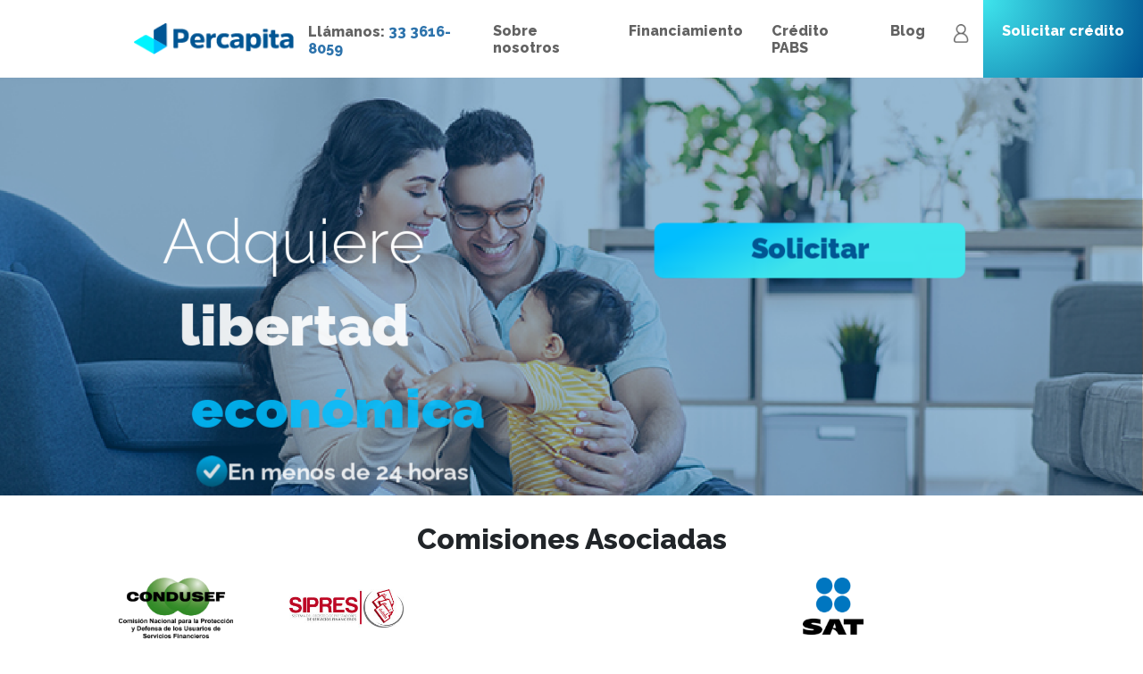

--- FILE ---
content_type: text/html
request_url: https://percapita.mx/educacion-financiera/como-ensenar-educacion-financiera-a-los-ninos/
body_size: 10927
content:
<!doctype html><html lang="en"><head><meta http-equiv="Cache-Control" content="no-store, no-cache, must-revalidate"><meta http-equiv="Pragma" content="no-cache"><meta http-equiv="Expires" content="0"><meta charset="utf-8"/><link rel="icon" href="/favicon.ico"/><meta name="viewport" content="width=device-width,initial-scale=1"/><meta name="theme-color" content="#000000"/><link href="https://cdn.jsdelivr.net/npm/bootstrap@5.1.3/dist/css/bootstrap.min.css" rel="stylesheet" integrity="sha384-1BmE4kWBq78iYhFldvKuhfTAU6auU8tT94WrHftjDbrCEXSU1oBoqyl2QvZ6jIW3" crossorigin="anonymous"/><link rel="stylesheet" href="https://cdnjs.cloudflare.com/ajax/libs/font-awesome/6.2.0/css/all.min.css" integrity="sha512-xh6O/CkQoPOWDdYTDqeRdPCVd1SpvCA9XXcUnZS2FmJNp1coAFzvtCN9BmamE+4aHK8yyUHUSCcJHgXloTyT2A==" crossorigin="anonymous" referrerpolicy="no-referrer"/><meta name="description" content="Web site created using create-react-app"/><link rel="apple-touch-icon" href="/logo192.png"/><link rel="preconnect" href="https://fonts.googleapis.com"/><link rel="preconnect" href="https://fonts.gstatic.com" crossorigin/><link href="https://fonts.googleapis.com/css2?family=Raleway:wght@800&display=swap" rel="stylesheet"/><link rel="stylesheet" href="https://cdnjs.cloudflare.com/ajax/libs/normalize/5.0.0/normalize.min.css"/><link rel="stylesheet" href="https://cdnjs.cloudflare.com/ajax/libs/glider-js/1.6.0/glider.min.css"/><link rel="stylesheet" href="https://cdnjs.cloudflare.com/ajax/libs/OwlCarousel2/2.3.4/assets/owl.carousel.min.css"/><link rel="stylesheet" href="https://cdnjs.cloudflare.com/ajax/libs/animate.css/3.5.2/animate.min.css"/><link rel="manifest" href="/manifest.json"/><title>Percápita - Préstamos personales</title><script>!function(e,t,a,n,g){e[n]=e[n]||[],e[n].push({"gtm.start":(new Date).getTime(),event:"gtm.js"});var m=t.getElementsByTagName(a)[0],r=t.createElement(a);r.async=!0,r.src="https://www.googletagmanager.com/gtm.js?id=GTM-KSPX6883",m.parentNode.insertBefore(r,m)}(window,document,"script","dataLayer")</script><script type="text/javascript">!function(t,e,n,a,c,r,s){t[n]=t[n]||function(){(t[n].q=t[n].q||[]).push(arguments)},(r=e.createElement(a)).async=1,r.src="https://www.clarity.ms/tag/ndhn1tadp0",(s=e.getElementsByTagName(a)[0]).parentNode.insertBefore(r,s)}(window,document,"clarity","script")</script><script>!function(e,t,n,c,o,a,f){e.fbq||(o=e.fbq=function(){o.callMethod?o.callMethod.apply(o,arguments):o.queue.push(arguments)},e._fbq||(e._fbq=o),o.push=o,o.loaded=!0,o.version="2.0",o.queue=[],(a=t.createElement(n)).async=!0,a.src="https://connect.facebook.net/en_US/fbevents.js",(f=t.getElementsByTagName(n)[0]).parentNode.insertBefore(a,f))}(window,document,"script"),fbq("init","836940278531936"),fbq("track","PageView")</script><noscript><img height="1" width="1" style="display:none" src="https://www.facebook.com/tr?id=836940278531936&ev=PageView&noscript=1"/></noscript><script defer="defer" src="/static/js/main.90703483.js"></script><link href="/static/css/main.e5b4a273.css" rel="stylesheet"></head><body><noscript>You need to enable JavaScript to run this app.</noscript><div id="root"></div><script src="https://cdnjs.cloudflare.com/ajax/libs/jquery/3.2.1/jquery.min.js"></script><noscript><iframe src="https://www.googletagmanager.com/ns.html?id=GTM-KSPX6883" height="0" width="0" style="display:none;visibility:hidden"></iframe></noscript><script>!function(e,t,n,c,o,a,f){e.fbq||(o=e.fbq=function(){o.callMethod?o.callMethod.apply(o,arguments):o.queue.push(arguments)},e._fbq||(e._fbq=o),o.push=o,o.loaded=!0,o.version="2.0",o.queue=[],(a=t.createElement(n)).async=!0,a.src="https://connect.facebook.net/en_US/fbevents.js",(f=t.getElementsByTagName(n)[0]).parentNode.insertBefore(a,f))}(window,document,"script"),fbq("init","337945251012223"),fbq("track","PageView")</script><noscript><img height="1" width="1" style="display:none" src="https://www.facebook.com/tr?id=337945251012223&ev=PageView&noscript=1"/></noscript><script src="https://cdnjs.cloudflare.com/ajax/libs/glider-js/1.6.0/glider.min.js"></script><script src="https://cdnjs.cloudflare.com/ajax/libs/OwlCarousel2/2.3.4/owl.carousel.min.js"></script><script src="https://cdn.jsdelivr.net/npm/@popperjs/core@2.10.2/dist/umd/popper.min.js" integrity="sha384-7+zCNj/IqJ95wo16oMtfsKbZ9ccEh31eOz1HGyDuCQ6wgnyJNSYdrPa03rtR1zdB" crossorigin="anonymous"></script><script src="https://cdn.jsdelivr.net/npm/bootstrap@5.1.3/dist/js/bootstrap.min.js" integrity="sha384-QJHtvGhmr9XOIpI6YVutG+2QOK9T+ZnN4kzFN1RtK3zEFEIsxhlmWl5/YESvpZ13" crossorigin="anonymous"></script><script>!function(e){var i=function(i,t){if(this.$element=e(i),this.type=this.$element.data("uploadtype")||(this.$element.find(".thumbnail").length>0?"image":"file"),this.$input=this.$element.find(":file"),0!==this.$input.length){this.name=this.$input.attr("name")||t.name,this.$hidden=this.$element.find('input[type=hidden][name="'+this.name+'"]'),0===this.$hidden.length&&(this.$hidden=e('<input type="hidden" />'),this.$element.prepend(this.$hidden)),this.$preview=this.$element.find(".fileupload-preview");var s=this.$preview.css("height");"inline"!=this.$preview.css("display")&&"0px"!=s&&"none"!=s&&this.$preview.css("line-height",s),this.original={exists:this.$element.hasClass("fileupload-exists"),preview:this.$preview.html(),hiddenVal:this.$hidden.val()},this.$remove=this.$element.find('[data-dismiss="fileupload"]'),this.$element.find('[data-trigger="fileupload"]').on("click.fileupload",e.proxy(this.trigger,this)),this.listen()}};i.prototype={listen:function(){this.$input.on("change.fileupload",e.proxy(this.change,this)),e(this.$input[0].form).on("reset.fileupload",e.proxy(this.reset,this)),this.$remove&&this.$remove.on("click.fileupload",e.proxy(this.clear,this))},change:function(e,i){if("clear"!==i){var t=void 0!==e.target.files?e.target.files[0]:e.target.value?{name:e.target.value.replace(/^.+\\/,"")}:null;if(t)if(this.$hidden.val(""),this.$hidden.attr("name",""),this.$input.attr("name",this.name),"image"===this.type&&this.$preview.length>0&&(void 0!==t.type?t.type.match("image.*"):t.name.match(/\.(gif|png|jpe?g)$/i))&&"undefined"!=typeof FileReader){var s=new FileReader,a=this.$preview,l=this.$element;s.onload=function(e){a.html('<img src="'+e.target.result+'" '+("none"!=a.css("max-height")?'style="max-height: '+a.css("max-height")+';"':"")+" />"),l.addClass("fileupload-exists").removeClass("fileupload-new")},s.readAsDataURL(t)}else this.$preview.text(t.name),this.$element.addClass("fileupload-exists").removeClass("fileupload-new");else this.clear()}},clear:function(e){if(this.$hidden.val(""),this.$hidden.attr("name",this.name),this.$input.attr("name",""),navigator.userAgent.match(/msie/i)){var i=this.$input.clone(!0);this.$input.after(i),this.$input.remove(),this.$input=i}else this.$input.val("");this.$preview.html(""),this.$element.addClass("fileupload-new").removeClass("fileupload-exists"),e&&(this.$input.trigger("change",["clear"]),e.preventDefault())},reset:function(e){this.clear(),this.$hidden.val(this.original.hiddenVal),this.$preview.html(this.original.preview),this.original.exists?this.$element.addClass("fileupload-exists").removeClass("fileupload-new"):this.$element.addClass("fileupload-new").removeClass("fileupload-exists")},trigger:function(e){this.$input.trigger("click"),e.preventDefault()}},e.fn.fileupload=function(t){return this.each((function(){var s=e(this),a=s.data("fileupload");a||s.data("fileupload",a=new i(this,t)),"string"==typeof t&&a[t]()}))},e.fn.fileupload.Constructor=i,e(document).on("click.fileupload.data-api",'[data-provides="fileupload"]',(function(i){var t=e(this);if(!t.data("fileupload")){t.fileupload(t.data());var s=e(i.target).closest('[data-dismiss="fileupload"],[data-trigger="fileupload"]');s.length>0&&(s.trigger("click.fileupload"),i.preventDefault())}}))}(window.jQuery)</script><script>jQuery((function(e){e(".sidebar-dropdown > a").click((function(){e(".sidebar-submenu").slideUp(200),e(this).parent().hasClass("active")?(e(".sidebar-dropdown").removeClass("active"),e(this).parent().removeClass("active")):(e(".sidebar-dropdown").removeClass("active"),e(this).next(".sidebar-submenu").slideDown(200),e(this).parent().addClass("active"))})),e("#close-sidebar").click((function(){e(".page-wrapper").removeClass("toggled")})),e("#show-sidebar").click((function(){e(".page-wrapper").addClass("toggled")}))}))</script><script>window.addEventListener("load",(function(){new Glider(document.querySelector(".glider"),{slidesToShow:1,slidesToScroll:1,draggable:!0,dots:".dots",scrollPropagate:"false",responsive:[{breakpoint:768,settings:{slidesToShow:1,slidesToScroll:1,duration:.5,arrows:{prev:".glider-prev",next:".glider-next"}}},{breakpoint:1024,settings:{slidesToShow:2,slidesToScroll:1,duration:.5,arrows:{prev:".glider-prev",next:".glider-next"}}},{breakpoint:1200,settings:{slidesToShow:2,slidesToScroll:1,duration:.5,arrows:{prev:".glider-prev",next:".glider-next"}}}]}),new Glider(document.querySelector(".glider-2"),{slidesToShow:1,slidesToScroll:1,draggable:!0,dots:".dots",scrollPropagate:"false",responsive:[{breakpoint:768,settings:{slidesToShow:1,slidesToScroll:1,duration:.5,arrows:{prev:".glider-prev-2",next:".glider-next-2"}}},{breakpoint:1015,settings:{slidesToShow:1,slidesToScroll:1,duration:.5,arrows:{prev:".glider-prev-2",next:".glider-next-2"}}}]})})),jQuery(document).ready((function(e){var t=e(".feedback-slider");t.owlCarousel({items:1,nav:!0,dots:!1,autoplay:!1,loop:!0,mouseDrag:!0,touchDrag:!0,navText:["<i class='fa-solid fa-chevron-left'></i>","<i class='fa-solid fa-chevron-right'>"],responsive:{767:{nav:!0,dots:!1}}}),t.on("translate.owl.carousel",(function(){e(".feedback-slider-item h3").removeClass("animated fadeIn").css("opacity","0"),e(".feedback-slider-item img, .feedback-slider-thumb img, .customer-rating").removeClass("animated zoomIn").css("opacity","0")})),t.on("translated.owl.carousel",(function(){e(".feedback-slider-item h3").addClass("animated fadeIn").css("opacity","1"),e(".feedback-slider-item img, .feedback-slider-thumb img, .customer-rating").addClass("animated zoomIn").css("opacity","1")})),t.on("changed.owl.carousel",(function(t){var r=t.item.index,i=e(t.target).find(".owl-item").eq(r).prev().find("img").attr("src"),o=e(t.target).find(".owl-item").eq(r).next().find("img").attr("src");e(t.target).find(".owl-item").eq(r).prev().find("span").attr("data-rating"),e(t.target).find(".owl-item").eq(r).next().find("span").attr("data-rating");e(".thumb-prev").find("img").attr("src",i),e(".thumb-next").find("img").attr("src",o),e(".thumb-prev").find("span").next(),e(".thumb-next").find("span").next()})),e(".thumb-next").on("click",(function(){return t.trigger("next.owl.carousel",[300]),!1})),e(".thumb-prev").on("click",(function(){return t.trigger("prev.owl.carousel",[300]),!1}))}))</script><script>$(document).ready((function(){$("#exampleModal").modal("toggle")}))</script></body></html>

--- FILE ---
content_type: text/css
request_url: https://percapita.mx/static/css/main.e5b4a273.css
body_size: 741627
content:
@charset "UTF-8";body{-webkit-font-smoothing:antialiased;-moz-osx-font-smoothing:grayscale;font-family:-apple-system,BlinkMacSystemFont,Segoe UI,Roboto,Oxygen,Ubuntu,Cantarell,Fira Sans,Droid Sans,Helvetica Neue,sans-serif;margin:0}code{font-family:source-code-pro,Menlo,Monaco,Consolas,Courier New,monospace}.App{background-color:#fff}body{font-family:Raleway,sans-serif}.nav-pc{background-color:#fff}.show-cursor{cursor:pointer}.loan-type{background-color:#d0f2f6;border-bottom-right-radius:10px;border-top-right-radius:10px;opacity:1;-webkit-transform:translateY(0) scale(1) translateZ(0);transform:translateY(0) scale(1) translateZ(0);width:70%}.loan-type-change-loan-selected-titulo{background:#e37070;border-radius:10px}.loan-type-change-loan-selected-personal{background:#5fc291d1;border-radius:10px}.loan-type-font{font-size:11px}.hidden-input{display:none}.test-modal{width:220px}.navbar-brand-left{margin-left:150px}.hidden{display:none}.btn-small{width:100px!important}.text-number{color:#626262;font-weight:700;margin-top:10px}.nav-number{color:#00bfff;font-weight:1000}.nav-item{padding:8px}.nav-text{margin-top:9px}.nav-image{margin-top:4px}.nav-credit{background:radial-gradient(circle at top left,#3fe5ed,#005593);width:190px}.text-nav{color:#626262}.text-credit{color:#fff;font-weight:700}.nav-credit-movil,.navbar-toggler{background:radial-gradient(circle at top left,#3fe5ed,#005593)}.navbar-toggler{border:none}.grey-background{background-color:#f7f7f7}.sol1-tittle{color:#005593;font-weight:700}.white-tittle{color:#fff;font-weight:700}.link-tittle{color:#005593;font-weight:400}.validate-btn{width:40%}.txt-blue-lig{color:#005593;font-size:40px;font-weight:200}.txt-blue-strong{color:#005593;font-size:20px;font-weight:400}.txt-blue-strong2{color:#005593;font-size:15px;font-weight:700}.text-contact{margin-left:10px;margin-top:10px}.circle-step{background:#d3d3d3}.circle-step,.circle-step-blue{border:none;border-radius:50%;height:40px;width:40px}.circle-step-blue{background:radial-gradient(circle at top left,#005593,#07c3fd)}.numbre-step{color:#fff;cursor:auto;font-weight:700;margin-top:5px}.img-top{margin-left:30px;margin-top:220px}.img-top-sol8{margin-left:30px;margin-top:635px}.img-top2{margin-top:87px}.img-top2-sol8{margin-top:528px}.line{border-top:2px dashed #ccc;height:1px;margin-top:20px;overflow:hidden}.card-redounded{border:none;border-radius:20px;width:40%}.card-redounded-sm{border:none;border-radius:20px;width:80%}.card-redounded-lg{border:none;border-radius:20px;margin:auto;width:90%}.text-strong-blue{color:#005593;font-weight:700}.text-light-blue{color:#41e6ed;font-weight:700}.circle-money1{border:none;border-radius:50%;margin-right:25%}.circle-money1,.circle-money2{background:#005693;height:30px;margin-top:5px;width:30px}.circle-money2{border:none;border-radius:80%;margin-left:25%}.simbols-money{color:#fff;font-weight:100;margin-right:100%;margin-top:2px}.container-range{margin-top:30px}.form-range{width:85%}.image-range{width:50%}.mrirht{margin-right:20px}.mleft{margin-left:20px}.mrirht2{margin-right:10px}.mleft2{margin-left:10px}.cerd-son{border-radius:20px;width:75%}.text-small{font-size:10px}.text-check,.text-small{color:#646464;text-align:justify}.text-check{font-size:16px}.text-tittle{font-size:70px;font-weight:750}.input-number{width:40px}.btn-shadow{background:radial-gradient(circle at top left,#3fe5ed,#005593)}.btn-shadow,.btn-shadow-cancela{border:none;border-radius:12px;color:#fff;font-size:20px;font-weight:700;width:30%}.btn-shadow-cancela{background:radial-gradient(circle at top left,#f05865,#930000)}.btn-continue{background:radial-gradient(circle at top left,#00bfff,#41e6ed);border:none;border-radius:12px;color:#0062a0;font-size:20px;font-weight:700;width:30%}.btn-shadow-2{width:30%}.btn-shadow-2,.btn-shadow-3{background:radial-gradient(circle at top left,#3fe5ed,#005593);border:none;border-radius:12px;color:#fff;font-size:20px;font-weight:700}.btn-shadow-3{width:15%}.btn-continue-large{background:radial-gradient(circle at top left,#00bfff,#41e6ed);font-size:20px;width:40%}.btn-continue-large,.btn-file{border:none;border-radius:12px;color:#0062a0;font-weight:700}.btn-file{background:radial-gradient(circle at top left,#008dcc,#005593);font-size:15px}.btn-file,.btn-file:hover,.btn-shadow-2:hover,.btn-shadow:hover{color:#fff}.btn-continue:hover{color:#0062a0}.btn-border{border:1px solid #00bfff;padding:7px}.text-grey{color:#707070}.text-blue-light{color:#41e6ed;font-weight:800}.slect-blue{background-color:#008ac9;background-image:url([data-uri])}.clearfix{*zoom:1}.clearfix:after,.clearfix:before{content:"";display:table;line-height:0}.clearfix:after{clear:both}.marginb{margin-bottom:20px}.hide-text{background-color:initial;border:0;color:transparent;font:0/0 a;text-shadow:none}.input-block-level{box-sizing:border-box;display:block;min-height:30px;width:100%}.btn-file{overflow:hidden;position:relative;vertical-align:middle}select option{background-color:#fff;color:#000}.btn-file>input{cursor:pointer;direction:ltr;filter:alpha(opacity=0);font-size:23px;margin:0;opacity:0;position:absolute;right:0;top:0;-webkit-transform:translate(-300px) scale(4);transform:translate(-300px) scale(4)}.fileupload{margin-bottom:9px}.fileupload .uneditable-input{cursor:text;display:inline-block;margin-bottom:0;vertical-align:middle}.fileupload .thumbnail{display:inline-block;margin-bottom:5px;overflow:hidden;text-align:center;vertical-align:middle}.fileupload .thumbnail>img{display:inline-block;max-height:100%;vertical-align:middle}.fileupload .btn{vertical-align:middle}.fileupload-exists .fileupload-new,.fileupload-new .fileupload-exists{display:none}.fileupload-inline .fileupload-controls{display:inline}.fileupload-new .input-append .btn-file{border-radius:0 3px 3px 0}.thumbnail-borderless .thumbnail{border:none;border-radius:0;box-shadow:none;padding:0}.fileupload-new.thumbnail-borderless .thumbnail{border:1px solid #ddd}.control-group.warning .fileupload .uneditable-input{border-color:#a47e3c;color:#a47e3c}.control-group.warning .fileupload .fileupload-preview{color:#a47e3c}.control-group.warning .fileupload .thumbnail{border-color:#a47e3c}.control-group.error .fileupload .uneditable-input{border-color:#b94a48;color:#b94a48}.control-group.error .fileupload .fileupload-preview{color:#b94a48}.control-group.error .fileupload .thumbnail{border-color:#b94a48}.control-group.success .fileupload .uneditable-input{border-color:#468847;color:#468847}.control-group.success .fileupload .fileupload-preview{color:#468847}.control-group.success .fileupload .thumbnail{border-color:#468847}.close{color:#005593;float:none;text-decoration:none}.footer-clients{background-color:#fff;width:100%}.footer-text{background-color:#f7f7f7;font-size:12px;text-align:center;width:100%}.footer{background:radial-gradient(circle at top left,#0084e9,#00aae9)}.img-client{margin-right:5%}.card-monto{background:radial-gradient(circle at top left,#3fe5ed,#005593);width:70%}.blue-background{background:radial-gradient(circle at top left,#0084e9,#00aae9)}.blue-background-mess{background:radial-gradient(circle at top left,#005593,#00aae9)}@media only screen and (min-width:320px) and (max-width:479px){.text-tittle{font-size:45px;font-weight:750}.btn-continue{background:radial-gradient(circle at top left,#00bfff,#41e6ed);border:none;border-radius:12px;color:#0062a0;font-size:20px;font-weight:700;width:70%}.btn-shadow,.btn-shadow-2{background:radial-gradient(circle at top left,#3fe5ed,#005593)}.btn-shadow,.btn-shadow-2,.btn-shadow-cancela{border:none;border-radius:12px;color:#fff;font-size:20px;font-weight:700;width:70%}.btn-shadow-cancela{background:radial-gradient(circle at top left,#f05865,#930000)}.input-number{height:40px;width:35px}.text-credit{color:#fff;font-size:13px;font-weight:700}.text-light-blue{color:#41e6ed;font-size:18px;font-weight:700}.btn-shadow-3{background:radial-gradient(circle at top left,#3fe5ed,#005593);border:none;border-radius:12px;color:#fff;font-size:20px;font-weight:700;width:100%}}@media only screen and (min-width:767px) and (max-width:1189px){.btn-shadow{background:radial-gradient(circle at top left,#3fe5ed,#005593);border:none;border-radius:12px;color:#fff;font-size:20px;font-weight:700;width:50%}.circle-money1{background:#005593;border:none;border-radius:50%;height:30px;margin-right:10%;margin-top:5px;width:30px}.card-monto{background:radial-gradient(circle at top left,#3fe5ed,#005593);width:100%}}@media only screen and (min-width:480px) and (max-width:767px){.btn-shadow-3{width:100%}.btn-shadow,.btn-shadow-3{background:radial-gradient(circle at top left,#3fe5ed,#005593);border:none;border-radius:12px;color:#fff;font-size:20px;font-weight:700}.btn-shadow{width:70%}.btn-shadow-cancela{background:radial-gradient(circle at top left,#f05865,#930000);color:#fff}.btn-continue,.btn-shadow-cancela{border:none;border-radius:12px;font-size:20px;font-weight:700;width:70%}.btn-continue{background:radial-gradient(circle at top left,#00bfff,#41e6ed);color:#0062a0}.btn-shadow-2{background:radial-gradient(circle at top left,#3fe5ed,#005593);border:none;border-radius:12px;color:#fff;font-size:20px;font-weight:700;width:70%}}.nav-cuenta{background:radial-gradient(circle at top left,#005593,#00aae9)}.text-nav-cuenta{color:#fff}.nav-text-cuenta{margin-left:25px;margin-top:9px}.navbar-toggler-cuenta{background:none;border:none}.card-slider{border:1px solid #fff}.bg-blue-slider{background:radial-gradient(circle at top left,#00aae9,#005593);color:#fff;height:auto}.card-monto-cuenta{background:radial-gradient(circle at top left,#3fe5ed,#005593);border:none;border-radius:15px;margin-right:20px}.top-50{margin-top:8%}.btn-border-dark{border:1px solid #656565;color:#000;padding:7px}.label-cuenta{color:#6a6a6a;font-size:12px}textbox{height:80px}body,html{overflow-x:hidden;width:100%!important}.a_none_style{text-decoration:none}@font-face{font-family:Open Sans Bold;src:url(/static/media/OpenSans-Bold.fa428cdd2e334e2be904.ttf)}@font-face{font-family:Open Sans ExtraBold;src:url(/static/media/OpenSans-ExtraBold.df2044929df5b18703f1.ttf)}@font-face{font-family:Open Sans Regular;src:url(/static/media/OpenSans-Regular.77c09223204154ae8d43.ttf)}@font-face{font-family:Raleway Black;src:url(/static/media/Raleway-Black.6d75f2b870b0a5df344d.ttf)}@font-face{font-family:Raleway ExtraBold;src:url(/static/media/Raleway-ExtraBold.8b7015f87bd9859e1382.ttf)}@font-face{font-family:Raleway Light;src:url(/static/media/Raleway-Light.58bcdae09d89ccd8d086.ttf)}@font-face{font-family:Raleway Regular;src:url(/static/media/Raleway-Regular.3927fa2a37e6f7f4c7c0.ttf)}@font-face{font-family:Raleway Medium;src:url(/static/media/Raleway-Medium.601cda68c7b7bbcc9a12.ttf)}@font-face{font-family:Raleway Bold;src:url(/static/media/Raleway-Bold.18960343b3da49bfd353.ttf)}@font-face{font-family:Raleway SemiBold;src:url(/static/media/Raleway-SemiBold.cc770b2afb65067aae51.ttf)}.oBold{font-family:Open Sans Bold}.oExtraBold{font-family:Open Sans ExtraBold}.oRegular{font-family:Open Sans Regular}.rBlack{font-family:Raleway Black}.rExtraBold{font-family:Raleway ExtraBold}.rLight{font-family:Raleway Light}.rMedium{font-family:Raleway Medium}.rRegular{font-family:Raleway Regular}.rBold{font-family:Raleway Bold}.rSemiBold{font-family:Raleway SemiBold}.bg-solicitar-cred{background:#3fe5ed;background:linear-gradient(165deg,#3fe5ed 5%,#005593 42%,#005593);color:#fff;text-align:center;width:220px}.bg-index{background-image:url(/static/media/bg-index.f6cd8da5a1a79fc5ec6d.png);background-position:50%;background-repeat:no-repeat;background-size:cover;color:#fff;height:90vh}.bg-azul-cirulo{background:#00bfff;background:linear-gradient(180deg,#00bfff,#006080 37%,#006080);border-radius:100%;float:left;height:35px;margin-left:3rem;width:35px}.bg-cuadro-bco{background-color:#fff;border-radius:35px;margin-top:5rem}.bg-cards{background-color:#fafafa;border-radius:25px;text-align:center}.bg-familia-index{background-image:url(/static/media/bg-fam.e8e88ad7c9092e03b5e4.png);color:#fff}.bg-familia-index,.bg-logo{background-position:50%;background-repeat:no-repeat;background-size:cover}.bg-logo{background-image:url(/static/media/bg-percapita.c41d7d6ba4a23afcbb4f.png)}.bg-cuadro-1{background:#009cdb;background:linear-gradient(180deg,#009cdb 13%,#005593 53%,#005593)}.bg-cuadro-1,.bg-cuadro-2{border-radius:15px;float:left;height:110px;margin-right:1.5rem;width:110px}.bg-cuadro-2{background:#3fe5ed;background:linear-gradient(180deg,#3fe5ed 2%,#005593 39%,#005593)}.bg-pabs{background-image:url(/static/media/bg-pabs.e3ce54848432a8adbd0e.png);background-position:50%;background-repeat:no-repeat;background-size:cover;height:65vh}.bg-cuadro-azul{background:#00aae9;background:linear-gradient(168deg,#00aae9 2%,#005593 64%,#005593);border-radius:45px;color:#fff;margin-top:4rem;text-align:center}.bg-gris{background-color:#fafafa}.bg-footer{background-image:url(/static/media/bg-footer.4a28bea49cd183857a2f.png);background-position:50%;background-repeat:no-repeat;background-size:cover}.bg-index-phone{background-image:url(/static/media/bg-index-phone.d4ce77c6f222da374a1b.png)}.bg-familia-index-phone,.bg-index-phone{background-position:50%;background-repeat:no-repeat;background-size:cover;color:#fff}.bg-familia-index-phone{background-image:url(/static/media/bg-fam-phone.b1371391ae06108b0ed3.png)}.bg-pabs-phone{background-image:url(/static/media/bg-pabs-phone.3f7ceae0431a958f652e.png);background-position:50%;background-repeat:no-repeat;background-size:cover}.bg-nosotros{background-image:url(/static/media/bg-nosotros.0954d73f6c55ca12c726.png);height:80vh}.bg-familia-nosotros,.bg-nosotros{background-position:50%;background-repeat:no-repeat;background-size:cover;color:#fff}.bg-familia-nosotros{background-image:url(/static/media/bg-familia-nosotros.56aef73cca063806dc41.png);height:70vh}.bg-nosotros-phone{background-image:url(/static/media/bg-nosotros-phone.b2492f5153762fe2d9ee.png);width:100%}.bg-familia-nosotros-phone,.bg-nosotros-phone{background-position:50%;background-repeat:no-repeat;background-size:cover;color:#fff}.bg-familia-nosotros-phone{background-image:url(/static/media/bg-familia-nosotros-phone.670f2e7dfac038aa5f9f.png);height:45vh}.bg-reviews{background-image:url(/static/media/bg-reviews.f64aede66364058e267c.png);background-position:50%;background-repeat:no-repeat;background-size:cover;color:#fff}.bg-financiamiento{background-image:url(/static/media/bg-financiamiento.7b0a9a4838570b5f8384.png)}.bg-financiamiento,.bg-solarum{background-position:50%;background-repeat:no-repeat;background-size:cover;color:#fff;height:80vh}.bg-solarum{background-image:url(/static/media/bg-solarum.94c775b511a81b313bb0.png)}.bg-dire{background-image:url(/static/media/bg-dire.1ba6abbc65a68b33c5df.png);height:80vh}.bg-contacto,.bg-dire{background-position:50%;background-repeat:no-repeat;background-size:cover;color:#fff}.bg-contacto{background-image:url(/static/media/bg-contacto.ead36be45382e375194d.png);height:40vh}.bg-blog{background-image:url(/static/media/bg-footer.4a28bea49cd183857a2f.png);background-position:50%;background-repeat:no-repeat;background-size:cover;color:#fff;height:30vh}.txt-azul{color:#00bfff}.txt-gris{color:#5a5a5a}.txt-azul-marino{color:#005593}.txt-azul2{color:#0071af}.txt-blanco{color:#fff}.txt-index{margin-top:10rem}.txt-index h1{line-height:60%}.txt-paso{font-size:14px}.bg-cards p{font-size:12px;line-height:40%}.txt-libertad{margin-top:7rem}.txt-libertad h1{font-size:2.8rem;line-height:90%}.txt-beneficios{margin-top:2.5rem}.txt-beneficios p{font-size:13px;line-height:50%}.bg-cuadro-azul h3,.txt-ayuda h1,h4{line-height:80%}.txt-final{color:#a8a8a8;font-size:10px}.contacto-footer h6,.legal h6,.menu-footer h6{font-size:15.3px}.txt-derechos{color:#fff;font-size:14px}.txt-fam-nosotros{margin-top:25rem}.txt-ayuda2{margin-top:5rem}.txt-financiamiento{margin-top:18rem}.txt-ayuda3 h1{line-height:60%}.txt-gracias{margin-left:17rem}.txt-solarum{margin-top:17rem;text-align:center}.txt-dire{margin-top:5rem}.txt-contacto{margin-top:10rem}.logo-header{margin-left:7rem}.bg-azul-cirulo img{width:20px}.icono-solicitud{width:80px}.icono-celular{width:50px}.icono-documentos{width:70px}.icono-prestamo{width:80px}.icono-facilidad{margin-top:1.5rem;width:70px}.icono-respaldo{margin-top:1.5rem;width:60px}.logo-pabs{width:150px}.logo-gde{width:350px}.icono-condusef{width:130px}.icono-sat{width:80px}.icono-asofom{width:130px}.icono-buro{width:90px}.icono-buro2{width:80px}.icono-contacto{float:left;margin-right:1rem}.fa-bars{color:#fff}.logo-credito{margin-top:5rem;width:300px}.icon-percapita-nosotro{width:50px}.logo-fam-nosotros{width:150px}.icono-per-review{width:40px}.logo-dire{width:400px}.icono-headers{width:70px}.icon-contact{float:left;margin-right:1rem;width:50px}.btn-minus,.btn-plus{align-items:center;background-color:#005593;border-color:#005593;border-radius:100%;font-size:1.3rem;height:40px;text-align:center;width:40px}.slidecontainer,.slider{width:100%}.slider{-webkit-appearance:none;appearance:none;background:#00bfff;border-radius:5px;height:10px;outline:none}.slider::-webkit-slider-thumb{-webkit-appearance:none;appearance:none;background:url([data-uri]);background-repeat:no-repeat;border:none;box-shadow:none;cursor:pointer;height:66px;width:66px}.slider::-moz-range-thumb{background:url([data-uri]);background-repeat:no-repeat;border:none;cursor:pointer;height:66px;width:80px}.btn-solicitar{background:#3fe5ed;background:linear-gradient(141deg,#3fe5ed,#005593 42%,#005593);border:none;border-radius:10px;width:200px}.btn-conoce-azul{width:200px}.btn-conoce-azul,.btn-conoce-azul-xl{background:#00bfff;background:linear-gradient(153deg,#00bfff 13%,#41e6ed 53%,#41e6ed);border:none;border-radius:10px}.btn-conoce-azul-xl{width:350px}.btn-menu{background:#3fe5ed;background:linear-gradient(141deg,#3fe5ed,#005593 42%,#005593);border:none;border-radius:0;color:#fff}.glider,.glider-2{overflow:hidden}.glider-contain{width:1200px}.glider div{margin:5px}.glider-contain .glider-next,.glider-contain .glider-prev{background:transparent;color:#fff;font-size:1.5rem;height:3rem;line-height:3rem;margin-top:1rem;width:3rem}.glider-next-2{border-radius:100%}.glider-next-2,.glider-prev-2{background:transparent;border:none;color:#005997;font-size:1.5rem}.card-review{border-radius:35px}.btn-glider-phone,.card-review{background-color:#fff}.feedback-slider-item{color:#676767;position:relative;text-align:start}.customer-feedback .owl-item .customer-img{height:125px;margin-right:2rem;margin-top:1rem;width:125px}.customer-name{color:#005593;margin-bottom:25px;margin-top:15px}.customer-feedback .owl-item .icono-per-review{height:50px;margin-left:4rem;margin-top:1rem;width:50px}.feedback-slider-item p{font-size:18px}.thumb-next,.thumb-prev{cursor:pointer;height:98px;left:-90px;position:absolute;top:0;transition:all .3s;width:98px;z-index:99}.thumb-next{left:auto;right:-90px}.feedback-slider-thumb img{height:100%;overflow:hidden;width:100%}.feedback-slider-thumb:hover{-ms-filter:"progid:DXImageTransform.Microsoft.Alpha(Opacity=80)";opacity:.8}.customer-feedback .owl-nav [class*=owl-]{bottom:45px;display:inline-block;position:relative;transition:all .2s ease-in}.customer-feedback .owl-nav i{background-color:initial;color:#005997;font-size:25px}.customer-feedback .owl-prev{left:-15px}.customer-feedback .owl-prev:hover{left:-20px}.customer-feedback .owl-next{right:-15px}.customer-feedback .owl-next:hover{right:-20px}.customer-feedback .owl-dots{bottom:35px;left:50%;position:absolute;-webkit-transform:translateX(-50%);transform:translateX(-50%)}.customer-feedback .owl-dot{display:inline-block}.customer-feedback .owl-dots .owl-dot span{-webkit-backface-visibility:visible;background:#fff;border-radius:50%;display:block;height:11px;margin:0 5px;transition:all .2s ease;width:11px}.owl-carousel .owl-nav button.owl-next,.owl-carousel .owl-nav button.owl-prev,.owl-carousel button.owl-dot{margin-top:3rem}.pago-aprox{border:2px solid #e5e5e5;border-radius:35px}.pago-aprox p{font-size:8px;line-height:10%}.margen-cuadro{margin-left:4rem;margin-right:4rem}.hr-footer{border:1px solid #fff}.pago-aprox,.pago-select{display:flex}.form-contacto input,.form-contacto textarea{border:none;border-radius:10px;color:#6a6a6a;font-family:Open Sans Regular}.form-contacto label{color:#6a6a6a;font-family:Open Sans Regular}.form-select{background:#3fe5ed;background-image:url([data-uri]);background-position:right 15% bottom 10px;background-repeat:no-repeat;background-size:16px 12px;color:#fff}.entrada-blog{position:relative}.cuadro-blog{background:#3fe5ed;background:linear-gradient(141deg,#3fe5ed,#005593 42%,#005593);color:#fff;position:absolute;text-align:center;top:10px;width:150px}.fecha-pub img{margin-right:2px;width:15px}.pagination{font-family:Open Sans Regular;padding-left:.5rem!important}.page-item .page-link{background-color:#f7f7f7;border:none;border-radius:100%;color:#919191;margin-left:.5rem!important}.page-item.active .page-link{background-color:#05619a}.page-item:first-child .page-link,.page-item:last-child .page-link{border-radius:100%;height:35px;width:35px}.modal-content{background:radial-gradient(circle at top left,#005593,#36c9d0)}@media only screen and (min-width:320px) and (max-width:479px){.margen-cuadro{margin-left:2rem;margin-right:2rem}.bg-cuadro-bco{box-shadow:0 3px 8px rgba(0,0,0,.24);margin-top:2rem}.icono-solicitud{width:110px}.icono-celular{width:70px}.icono-documentos{width:90px}.icono-prestamo{width:120px}.bg-cards p{font-size:16px;line-height:115%}.txt-libertad{margin-top:0}.txt-libertad h1{font-size:35px}.bg-cuadro-1,.bg-cuadro-2{float:none}.txt-beneficios{margin-top:.5rem}.txt-beneficios p{font-size:17px;line-height:115%}.logo-pabs{width:200px}.txt-ayuda h4{line-height:80%}.icono-sat{width:50px}.icono-asofom,.icono-condusef{width:90px}.icono-buro,.icono-buro2,.icono-per-review{width:50px}.txt-gracias{margin-left:0}}@media only screen and (min-width:480px) and (max-width:577px){.bg-cards p,.txt-beneficios p{line-height:115%}.bg-cuadro-1,.bg-cuadro-2{margin-left:3rem}}@media only screen and (min-width:578px) and (max-width:767px){.bg-cards p{line-height:115%}}@media only screen and (min-width:768px) and (max-width:1023px){.txt-index{margin-top:2rem}.txt-index h1{line-height:50%}.bg-cuadro-bco{margin-top:1rem}.bg-index{height:auto}.bg-cards p{line-height:115%}.bg-familia-index{height:auto}.txt-beneficios p{line-height:90%}.bg-cuadro-1,.bg-cuadro-2{margin-bottom:1rem}.txt-ayuda h1{font-size:20px}.bg-pabs{height:auto}.pago-aprox h2{font-size:20px}.pago-aprox p{font-size:10px;line-height:80%}.pago-aprox{display:block}}@media only screen and (min-width:1024px) and (max-width:1200px){.txt-ayuda2 h4{font-size:22px}.txt-gracias{margin-left:15rem}.txt-ayuda3 h1{font-size:30px}.txt-direccion h5{font-size:18px}.bg-index{height:auto}.bg-pabs{height:120vh}.pago-aprox h2{font-size:20px}.pago-aprox p{font-size:10px;line-height:82%}.pago-aprox{display:block}}@media only screen and (min-width:1201px) and (max-width:1400px){.bg-index{height:auto}.bg-pabs{height:120vh}}@media only screen and (min-width:1900px) and (max-width:5000px){.bg-index{height:auto}}@media only screen and (min-width:1400px) and (max-width:1900px){.bg-familia-nosotros,.bg-index,.bg-pabs{height:auto}.txt-solarum{margin-top:15rem}.txt-index h1{line-height:40%}.txt-libertad h1{line-height:60%}.bg-nosotros h1{line-height:40%}}.my-node-enter{opacity:0}.my-node-enter-active{opacity:1;transition:opacity .2s}.my-node-exit{opacity:1}.my-node-exit-active{opacity:0;transition:opacity .2s}.float{background-color:rgba(0,204,153,0);border-radius:50px;bottom:40px;margin-bottom:20px;margin-left:10px;position:fixed;text-align:center;z-index:100}.blue-background-diremovil{background:radial-gradient(circle at top left,#110c75,#ac00e9)}.avisoContent{padding-left:1rem;padding-right:1rem}.avisoContent,.avisoContentNew{text-align:justify}#container{background-color:red;padding:10px}#container ul{color:red;list-style-type:none;text-align:center}#container ul li{display:inline-block;margin:10px;width:160px}#container ul li img{width:100px}.button-info{margin:10px}.dx-popup-content p{margin-bottom:100px;margin-top:0}#textBlock{line-height:1.2em;padding-left:10px;padding-right:10px}.center{display:block;margin-left:auto;margin-right:auto;padding-top:20px;width:300px}.a{display:inline}.wrapper{margin:2rem}.uploadBox{align-items:center;background:radial-gradient(circle at top left,#008dcc,#005593);border-radius:2.18605px;box-shadow:0 2.91473px 10.9302px rgba(0,0,0,.1);cursor:pointer;display:flex;flex:0 1 10%;flex-direction:column;font-size:13.12px;height:15rem;justify-content:center;margin-bottom:1rem;width:15rem}span{text-align:center}a{color:#2d73ac;font-weight:700;overflow:hidden;position:relative}span:hover a{color:red}a+input{left:0;opacity:0;position:absolute;top:0}.dx-validationsummary-item{cursor:pointer}.dx-invalid-message.dx-overlay{position:relative}.dx-invalid-message.dx-overlay-wrapper{pointer-events:none;visibility:hidden;width:100%}.dx-invalid-message>.dx-overlay-content{word-wrap:break-word;border-width:0;display:inline-block;font-size:.85em;line-height:normal;padding:10px}.dx-dropdownbox.dx-dropdowneditor-active .dx-invalid-message-auto,.dx-invalid-message-visible.dx-invalid .dx-invalid-message-auto,.dx-invalid-message.dx-invalid-message-always,.dx-lookup.dx-dropdowneditor-active .dx-invalid-message-auto,.dx-state-focused.dx-invalid .dx-invalid-message-auto{visibility:visible}.dx-validationsummary-item-content{border-bottom:1px dashed;display:inline-block;line-height:normal}@-webkit-keyframes dx-valid-badge-frames{0%{opacity:0;-webkit-transform:scale(.1);transform:scale(.1)}to{opacity:1;-webkit-transform:scale(1);transform:scale(1)}}@keyframes dx-valid-badge-frames{0%{opacity:0;-webkit-transform:scale(.1);transform:scale(.1)}to{opacity:1;-webkit-transform:scale(1);transform:scale(1)}}.dx-theme-generic-typography{background-color:#fff;color:#333;font-size:14px;font-weight:400}.dx-theme-generic-typography,.dx-theme-generic-typography input,.dx-theme-generic-typography textarea{font-family:Helvetica Neue,Segoe UI,helvetica,verdana,sans-serif;line-height:1.35715}.dx-theme-generic-typography .dx-font-xl,.dx-theme-generic-typography h1{font-size:34px;font-weight:200}.dx-theme-generic-typography .dx-font-l,.dx-theme-generic-typography h2{font-size:28px;font-weight:400}.dx-theme-generic-typography h3{font-size:22px;font-weight:400}.dx-theme-generic-typography .dx-font-m{font-size:20px;font-weight:400}.dx-theme-generic-typography .dx-font-s,.dx-theme-generic-typography h4{font-size:18px;font-weight:500}.dx-theme-generic-typography h5{font-size:16px;font-weight:700}.dx-theme-generic-typography .dx-font-xs,.dx-theme-generic-typography h6,.dx-theme-generic-typography small{font-size:12px;font-weight:800}.dx-theme-generic-typography a{color:#337ab7}.dx-icon-add,.dx-icon-addcolumnleft,.dx-icon-addcolumnright,.dx-icon-addrowabove,.dx-icon-addrowbelow,.dx-icon-addtable,.dx-icon-airplane,.dx-icon-aligncenter,.dx-icon-alignjustify,.dx-icon-alignleft,.dx-icon-alignright,.dx-icon-arrowdown,.dx-icon-arrowleft,.dx-icon-arrowright,.dx-icon-arrowup,.dx-icon-background,.dx-icon-blockquote,.dx-icon-bold,.dx-icon-bookmark,.dx-icon-box,.dx-icon-bulletlist,.dx-icon-car,.dx-icon-card,.dx-icon-cart,.dx-icon-cellproperties,.dx-icon-chart,.dx-icon-checklist,.dx-icon-clear,.dx-icon-clearformat,.dx-icon-clock,.dx-icon-close,.dx-icon-codeblock,.dx-icon-color,.dx-icon-columnproperties,.dx-icon-comment,.dx-icon-decreaseindent,.dx-icon-doc,.dx-icon-download,.dx-icon-edit,.dx-icon-email,.dx-icon-event,.dx-icon-favorites,.dx-icon-find,.dx-icon-folder,.dx-icon-fontsize,.dx-icon-food,.dx-icon-formula,.dx-icon-gift,.dx-icon-globe,.dx-icon-group,.dx-icon-growfont,.dx-icon-header,.dx-icon-help,.dx-icon-home,.dx-icon-image,.dx-icon-increaseindent,.dx-icon-indent,.dx-icon-info,.dx-icon-italic,.dx-icon-key,.dx-icon-like,.dx-icon-link,.dx-icon-map,.dx-icon-mention,.dx-icon-menu,.dx-icon-mergecells,.dx-icon-money,.dx-icon-music,.dx-icon-orderedlist,.dx-icon-overflow,.dx-icon-percent,.dx-icon-photo,.dx-icon-plus,.dx-icon-preferences,.dx-icon-product,.dx-icon-redo,.dx-icon-refresh,.dx-icon-remove,.dx-icon-removecolumn,.dx-icon-removerow,.dx-icon-removetable,.dx-icon-rowproperties,.dx-icon-runner,.dx-icon-save,.dx-icon-search,.dx-icon-shrinkfont,.dx-icon-splitcells,.dx-icon-strike,.dx-icon-subscript,.dx-icon-superscript,.dx-icon-tableproperties,.dx-icon-tags,.dx-icon-tel,.dx-icon-tips,.dx-icon-todo,.dx-icon-toolbox,.dx-icon-underline,.dx-icon-undo,.dx-icon-user,.dx-icon-variable,.dx-icon-verticalalignbottom,.dx-icon-verticalaligncenter,.dx-icon-verticalaligntop,.dx-icon-video{background-position:0 0;background-repeat:no-repeat}.dx-icon{-webkit-font-smoothing:antialiased;-moz-osx-font-smoothing:grayscale;background-position:50% 50%;display:inline-block;font-size:inherit;text-rendering:auto}.dx-svg-icon svg{pointer-events:none}.dx-rtl .dx-icon-spinnext:before{content:"\f04f"}.dx-rtl .dx-icon-spinprev:before{content:"\f04e"}.dx-rtl .dx-icon-chevronnext:before{content:"\f012"}.dx-rtl .dx-icon-back:before,.dx-rtl .dx-icon-chevronprev:before{content:"\f010"}.dx-rtl .dx-icon-undo:before{content:"\f093"}.dx-rtl .dx-icon-redo:before{content:"\f04c"}.dx-rtl .dx-icon-hidepanel:before{content:"\f11d"}.dx-rtl .dx-icon-showpanel:before{content:"\f11c"}@font-face{font-family:DXIcons;font-style:normal;font-weight:400;src:local("DevExtreme Generic Icons"),local("devextreme_generic_icons"),url(/static/media/dxicons.e4acc9c2c884e566ddc4.woff2) format("woff2"),url(/static/media/dxicons.d5288d8f61ece0a2f2ab.woff) format("woff"),url(/static/media/dxicons.4d3cea0a08c2038308fc.ttf) format("truetype")}.dx-icon-add{font:14px/1 DXIcons}.dx-icon-add:before{content:"\f00b"}.dx-icon-airplane{font:14px/1 DXIcons}.dx-icon-airplane:before{content:"\f000"}.dx-icon-bookmark{font:14px/1 DXIcons}.dx-icon-bookmark:before{content:"\f017"}.dx-icon-box{font:14px/1 DXIcons}.dx-icon-box:before{content:"\f018"}.dx-icon-car{font:14px/1 DXIcons}.dx-icon-car:before{content:"\f01b"}.dx-icon-card{font:14px/1 DXIcons}.dx-icon-card:before{content:"\f019"}.dx-icon-cart{font:14px/1 DXIcons}.dx-icon-cart:before{content:"\f01a"}.dx-icon-chart{font:14px/1 DXIcons}.dx-icon-chart:before{content:"\f01c"}.dx-icon-check{font:14px/1 DXIcons}.dx-icon-check:before{content:"\f005"}.dx-icon-clear{font:14px/1 DXIcons}.dx-icon-clear:before{content:"\f008"}.dx-icon-clock{font:14px/1 DXIcons}.dx-icon-clock:before{content:"\f01d"}.dx-icon-close{font:14px/1 DXIcons}.dx-icon-close:before{content:"\f00a"}.dx-icon-coffee{font:14px/1 DXIcons}.dx-icon-coffee:before{content:"\f02a"}.dx-icon-comment{font:14px/1 DXIcons}.dx-icon-comment:before{content:"\f01e"}.dx-icon-doc{font:14px/1 DXIcons}.dx-icon-doc:before{content:"\f021"}.dx-icon-file{font:14px/1 DXIcons}.dx-icon-file:before{content:"\f021"}.dx-icon-download{font:14px/1 DXIcons}.dx-icon-download:before{content:"\f022"}.dx-icon-dragvertical{font:14px/1 DXIcons}.dx-icon-dragvertical:before{content:"\f038"}.dx-icon-edit{font:14px/1 DXIcons}.dx-icon-edit:before{content:"\f023"}.dx-icon-email{font:14px/1 DXIcons}.dx-icon-email:before{content:"\f024"}.dx-icon-event{font:14px/1 DXIcons}.dx-icon-event:before{content:"\f026"}.dx-icon-favorites{font:14px/1 DXIcons}.dx-icon-favorites:before{content:"\f025"}.dx-icon-find{font:14px/1 DXIcons}.dx-icon-find:before{content:"\f027"}.dx-icon-filter{font:14px/1 DXIcons}.dx-icon-filter:before{content:"\f050"}.dx-icon-folder{font:14px/1 DXIcons}.dx-icon-folder:before{content:"\f028"}.dx-icon-activefolder{font:14px/1 DXIcons}.dx-icon-activefolder:before{content:"\f028"}.dx-icon-food{font:14px/1 DXIcons}.dx-icon-food:before{content:"\f029"}.dx-icon-gift{font:14px/1 DXIcons}.dx-icon-gift:before{content:"\f02b"}.dx-icon-globe{font:14px/1 DXIcons}.dx-icon-globe:before{content:"\f02c"}.dx-icon-group{font:14px/1 DXIcons}.dx-icon-group:before{content:"\f02e"}.dx-icon-help{font:14px/1 DXIcons}.dx-icon-help:before{content:"\f02f"}.dx-icon-home{font:14px/1 DXIcons}.dx-icon-home:before{content:"\f030"}.dx-icon-image{font:14px/1 DXIcons}.dx-icon-image:before{content:"\f031"}.dx-icon-info{font:14px/1 DXIcons}.dx-icon-info:before{content:"\f032"}.dx-icon-key{font:14px/1 DXIcons}.dx-icon-key:before{content:"\f033"}.dx-icon-like{font:14px/1 DXIcons}.dx-icon-like:before{content:"\f034"}.dx-icon-map{font:14px/1 DXIcons}.dx-icon-map:before{content:"\f035"}.dx-icon-menu{font:14px/1 DXIcons}.dx-icon-menu:before{content:"\f00c"}.dx-icon-message{font:14px/1 DXIcons}.dx-icon-message:before{content:"\f024"}.dx-icon-money{font:14px/1 DXIcons}.dx-icon-money:before{content:"\f036"}.dx-icon-music{font:14px/1 DXIcons}.dx-icon-music:before{content:"\f037"}.dx-icon-overflow{font:14px/1 DXIcons}.dx-icon-overflow:before{content:"\f00d"}.dx-icon-percent{font:14px/1 DXIcons}.dx-icon-percent:before{content:"\f039"}.dx-icon-photo{font:14px/1 DXIcons}.dx-icon-photo:before{content:"\f03a"}.dx-icon-plus{font:14px/1 DXIcons}.dx-icon-plus:before{content:"\f00b"}.dx-icon-minus{font:14px/1 DXIcons}.dx-icon-minus:before{content:"\f074"}.dx-icon-preferences{font:14px/1 DXIcons}.dx-icon-preferences:before{content:"\f03b"}.dx-icon-product{font:14px/1 DXIcons}.dx-icon-product:before{content:"\f03c"}.dx-icon-pulldown{font:14px/1 DXIcons}.dx-icon-pulldown:before{content:"\f062"}.dx-icon-refresh{font:14px/1 DXIcons}.dx-icon-refresh:before{content:"\f03d"}.dx-icon-remove{font:14px/1 DXIcons}.dx-icon-remove:before{content:"\f00a"}.dx-icon-revert{font:14px/1 DXIcons}.dx-icon-revert:before{content:"\f04c"}.dx-icon-runner{font:14px/1 DXIcons}.dx-icon-runner:before{content:"\f040"}.dx-icon-save{font:14px/1 DXIcons}.dx-icon-save:before{content:"\f041"}.dx-icon-search{font:14px/1 DXIcons}.dx-icon-search:before{content:"\f027"}.dx-icon-tags{font:14px/1 DXIcons}.dx-icon-tags:before{content:"\f009"}.dx-icon-tel{font:14px/1 DXIcons}.dx-icon-tel:before{content:"\f003"}.dx-icon-tips{font:14px/1 DXIcons}.dx-icon-tips:before{content:"\f004"}.dx-icon-todo{font:14px/1 DXIcons}.dx-icon-todo:before{content:"\f005"}.dx-icon-toolbox{font:14px/1 DXIcons}.dx-icon-toolbox:before{content:"\f007"}.dx-icon-trash{font:14px/1 DXIcons}.dx-icon-trash:before{content:"\f03e"}.dx-icon-user{font:14px/1 DXIcons}.dx-icon-user:before{content:"\f02d"}.dx-icon-upload{font:14px/1 DXIcons}.dx-icon-upload:before{content:"\f006"}.dx-icon-floppy{font:14px/1 DXIcons}.dx-icon-floppy:before{content:"\f073"}.dx-icon-arrowleft{font:14px/1 DXIcons}.dx-icon-arrowleft:before{content:"\f011"}.dx-icon-arrowdown{font:14px/1 DXIcons}.dx-icon-arrowdown:before{content:"\f015"}.dx-icon-arrowright{font:14px/1 DXIcons}.dx-icon-arrowright:before{content:"\f00e"}.dx-icon-arrowup{font:14px/1 DXIcons}.dx-icon-arrowup:before{content:"\f013"}.dx-icon-spinleft{font:14px/1 DXIcons}.dx-icon-spinleft:before{content:"\f04f"}.dx-icon-spinprev{font:14px/1 DXIcons}.dx-icon-spinprev:before{content:"\f04f"}.dx-icon-spinright{font:14px/1 DXIcons}.dx-icon-spinright:before{content:"\f04e"}.dx-icon-spinnext{font:14px/1 DXIcons}.dx-icon-spinnext:before{content:"\f04e"}.dx-icon-spindown{font:14px/1 DXIcons}.dx-icon-spindown:before{content:"\f001"}.dx-icon-spinup{font:14px/1 DXIcons}.dx-icon-spinup:before{content:"\f002"}.dx-icon-chevronleft{font:14px/1 DXIcons}.dx-icon-chevronleft:before{content:"\f012"}.dx-icon-chevronprev{font:14px/1 DXIcons}.dx-icon-chevronprev:before{content:"\f012"}.dx-icon-back{font:14px/1 DXIcons}.dx-icon-back:before{content:"\f012"}.dx-icon-chevronright{font:14px/1 DXIcons}.dx-icon-chevronright:before{content:"\f010"}.dx-icon-chevronnext{font:14px/1 DXIcons}.dx-icon-chevronnext:before{content:"\f010"}.dx-icon-chevrondown{font:14px/1 DXIcons}.dx-icon-chevrondown:before{content:"\f016"}.dx-icon-chevronup{font:14px/1 DXIcons}.dx-icon-chevronup:before{content:"\f014"}.dx-icon-chevrondoubleleft{font:14px/1 DXIcons}.dx-icon-chevrondoubleleft:before{content:"\f042"}.dx-icon-chevrondoubleright{font:14px/1 DXIcons}.dx-icon-chevrondoubleright:before{content:"\f03f"}.dx-icon-equal{font:14px/1 DXIcons}.dx-icon-equal:before{content:"\f044"}.dx-icon-notequal{font:14px/1 DXIcons}.dx-icon-notequal:before{content:"\f045"}.dx-icon-less{font:14px/1 DXIcons}.dx-icon-less:before{content:"\f046"}.dx-icon-greater{font:14px/1 DXIcons}.dx-icon-greater:before{content:"\f047"}.dx-icon-lessorequal{font:14px/1 DXIcons}.dx-icon-lessorequal:before{content:"\f048"}.dx-icon-greaterorequal{font:14px/1 DXIcons}.dx-icon-greaterorequal:before{content:"\f049"}.dx-icon-isblank{font:14px/1 DXIcons}.dx-icon-isblank:before{content:"\f075"}.dx-icon-isnotblank{font:14px/1 DXIcons}.dx-icon-isnotblank:before{content:"\f076"}.dx-icon-sortup{font:14px/1 DXIcons}.dx-icon-sortup:before{content:"\f051"}.dx-icon-sortdown{font:14px/1 DXIcons}.dx-icon-sortdown:before{content:"\f052"}.dx-icon-sortuptext{font:14px/1 DXIcons}.dx-icon-sortuptext:before{content:"\f053"}.dx-icon-sortdowntext{font:14px/1 DXIcons}.dx-icon-sortdowntext:before{content:"\f054"}.dx-icon-sorted{font:14px/1 DXIcons}.dx-icon-sorted:before{content:"\f055"}.dx-icon-expand{font:14px/1 DXIcons}.dx-icon-expand:before{content:"\f04a"}.dx-icon-collapse{font:14px/1 DXIcons}.dx-icon-collapse:before{content:"\f04b"}.dx-icon-columnfield{font:14px/1 DXIcons}.dx-icon-columnfield:before{content:"\f057"}.dx-icon-rowfield{font:14px/1 DXIcons}.dx-icon-rowfield:before{content:"\f058"}.dx-icon-datafield{font:14px/1 DXIcons}.dx-icon-datafield:before{content:"\f101"}.dx-icon-fields{font:14px/1 DXIcons}.dx-icon-fields:before{content:"\f059"}.dx-icon-fieldchooser{font:14px/1 DXIcons}.dx-icon-fieldchooser:before{content:"\f05a"}.dx-icon-columnchooser{font:14px/1 DXIcons}.dx-icon-columnchooser:before{content:"\f04d"}.dx-icon-pin{font:14px/1 DXIcons}.dx-icon-pin:before{content:"\f05b"}.dx-icon-unpin{font:14px/1 DXIcons}.dx-icon-unpin:before{content:"\f05c"}.dx-icon-pinleft{font:14px/1 DXIcons}.dx-icon-pinleft:before{content:"\f05d"}.dx-icon-pinright{font:14px/1 DXIcons}.dx-icon-pinright:before{content:"\f05e"}.dx-icon-contains{font:14px/1 DXIcons}.dx-icon-contains:before{content:"\f063"}.dx-icon-startswith{font:14px/1 DXIcons}.dx-icon-startswith:before{content:"\f064"}.dx-icon-endswith{font:14px/1 DXIcons}.dx-icon-endswith:before{content:"\f065"}.dx-icon-doesnotcontain{font:14px/1 DXIcons}.dx-icon-doesnotcontain:before{content:"\f066"}.dx-icon-range{font:14px/1 DXIcons}.dx-icon-range:before{content:"\f06a"}.dx-icon-export{font:14px/1 DXIcons}.dx-icon-export:before{content:"\f05f"}.dx-icon-exportxlsx{font:14px/1 DXIcons}.dx-icon-exportxlsx:before{content:"\f060"}.dx-icon-exportpdf{font:14px/1 DXIcons}.dx-icon-exportpdf:before{content:"\f061"}.dx-icon-exportselected{font:14px/1 DXIcons}.dx-icon-exportselected:before{content:"\f06d"}.dx-icon-warning{font:14px/1 DXIcons}.dx-icon-warning:before{content:"\f06b"}.dx-icon-more{font:14px/1 DXIcons}.dx-icon-more:before{content:"\f06c"}.dx-icon-square{font:14px/1 DXIcons}.dx-icon-square:before{content:"\f067"}.dx-icon-clearsquare{font:14px/1 DXIcons}.dx-icon-clearsquare:before{content:"\f068"}.dx-icon-repeat{font:14px/1 DXIcons}.dx-icon-repeat:before{content:"\f069"}.dx-icon-selectall{font:14px/1 DXIcons}.dx-icon-selectall:before{content:"\f070"}.dx-icon-unselectall{font:14px/1 DXIcons}.dx-icon-unselectall:before{content:"\f071"}.dx-icon-print{font:14px/1 DXIcons}.dx-icon-print:before{content:"\f072"}.dx-icon-bold{font:14px/1 DXIcons}.dx-icon-bold:before{content:"\f077"}.dx-icon-italic{font:14px/1 DXIcons}.dx-icon-italic:before{content:"\f078"}.dx-icon-underline{font:14px/1 DXIcons}.dx-icon-underline:before{content:"\f079"}.dx-icon-strike{font:14px/1 DXIcons}.dx-icon-strike:before{content:"\f07a"}.dx-icon-indent{font:14px/1 DXIcons}.dx-icon-indent:before{content:"\f07b"}.dx-icon-increaselinespacing{font:14px/1 DXIcons}.dx-icon-increaselinespacing:before{content:"\f07b"}.dx-icon-font{font:14px/1 DXIcons}.dx-icon-font:before{content:"\f11b"}.dx-icon-fontsize{font:14px/1 DXIcons}.dx-icon-fontsize:before{content:"\f07c"}.dx-icon-shrinkfont{font:14px/1 DXIcons}.dx-icon-shrinkfont:before{content:"\f07d"}.dx-icon-growfont{font:14px/1 DXIcons}.dx-icon-growfont:before{content:"\f07e"}.dx-icon-color{font:14px/1 DXIcons}.dx-icon-color:before{content:"\f07f"}.dx-icon-background{font:14px/1 DXIcons}.dx-icon-background:before{content:"\f080"}.dx-icon-fill{font:14px/1 DXIcons}.dx-icon-fill:before{content:"\f10d"}.dx-icon-palette{font:14px/1 DXIcons}.dx-icon-palette:before{content:"\f120"}.dx-icon-superscript{font:14px/1 DXIcons}.dx-icon-superscript:before{content:"\f081"}.dx-icon-subscript{font:14px/1 DXIcons}.dx-icon-subscript:before{content:"\f082"}.dx-icon-header{font:14px/1 DXIcons}.dx-icon-header:before{content:"\f083"}.dx-icon-blockquote{font:14px/1 DXIcons}.dx-icon-blockquote:before{content:"\f084"}.dx-icon-formula{font:14px/1 DXIcons}.dx-icon-formula:before{content:"\f056"}.dx-icon-codeblock{font:14px/1 DXIcons}.dx-icon-codeblock:before{content:"\f085"}.dx-icon-orderedlist{font:14px/1 DXIcons}.dx-icon-orderedlist:before{content:"\f086"}.dx-icon-bulletlist{font:14px/1 DXIcons}.dx-icon-bulletlist:before{content:"\f087"}.dx-icon-increaseindent{font:14px/1 DXIcons}.dx-icon-increaseindent:before{content:"\f088"}.dx-icon-decreaseindent{font:14px/1 DXIcons}.dx-icon-decreaseindent:before{content:"\f089"}.dx-icon-decreaselinespacing{font:14px/1 DXIcons}.dx-icon-decreaselinespacing:before{content:"\f106"}.dx-icon-alignleft{font:14px/1 DXIcons}.dx-icon-alignleft:before{content:"\f08a"}.dx-icon-alignright{font:14px/1 DXIcons}.dx-icon-alignright:before{content:"\f08b"}.dx-icon-aligncenter{font:14px/1 DXIcons}.dx-icon-aligncenter:before{content:"\f08c"}.dx-icon-alignjustify{font:14px/1 DXIcons}.dx-icon-alignjustify:before{content:"\f08d"}.dx-icon-link{font:14px/1 DXIcons}.dx-icon-link:before{content:"\f08e"}.dx-icon-video{font:14px/1 DXIcons}.dx-icon-video:before{content:"\f08f"}.dx-icon-mention{font:14px/1 DXIcons}.dx-icon-mention:before{content:"\f090"}.dx-icon-variable{font:14px/1 DXIcons}.dx-icon-variable:before{content:"\f091"}.dx-icon-clearformat{font:14px/1 DXIcons}.dx-icon-clearformat:before{content:"\f092"}.dx-icon-fullscreen{font:14px/1 DXIcons}.dx-icon-fullscreen:before{content:"\f11a"}.dx-icon-hierarchy{font:14px/1 DXIcons}.dx-icon-hierarchy:before{content:"\f124"}.dx-icon-docfile{font:14px/1 DXIcons}.dx-icon-docfile:before{content:"\f111"}.dx-icon-docxfile{font:14px/1 DXIcons}.dx-icon-docxfile:before{content:"\f110"}.dx-icon-pdffile{font:14px/1 DXIcons}.dx-icon-pdffile:before{content:"\f118"}.dx-icon-pptfile{font:14px/1 DXIcons}.dx-icon-pptfile:before{content:"\f114"}.dx-icon-pptxfile{font:14px/1 DXIcons}.dx-icon-pptxfile:before{content:"\f115"}.dx-icon-rtffile{font:14px/1 DXIcons}.dx-icon-rtffile:before{content:"\f112"}.dx-icon-txtfile{font:14px/1 DXIcons}.dx-icon-txtfile:before{content:"\f113"}.dx-icon-xlsfile{font:14px/1 DXIcons}.dx-icon-xlsfile:before{content:"\f116"}.dx-icon-xlsxfile{font:14px/1 DXIcons}.dx-icon-xlsxfile:before{content:"\f117"}.dx-icon-copy{font:14px/1 DXIcons}.dx-icon-copy:before{content:"\f107"}.dx-icon-cut{font:14px/1 DXIcons}.dx-icon-cut:before{content:"\f10a"}.dx-icon-paste{font:14px/1 DXIcons}.dx-icon-paste:before{content:"\f108"}.dx-icon-share{font:14px/1 DXIcons}.dx-icon-share:before{content:"\f11f"}.dx-icon-inactivefolder{font:14px/1 DXIcons}.dx-icon-inactivefolder:before{content:"\f105"}.dx-icon-newfolder{font:14px/1 DXIcons}.dx-icon-newfolder:before{content:"\f123"}.dx-icon-movetofolder{font:14px/1 DXIcons}.dx-icon-movetofolder:before{content:"\f121"}.dx-icon-parentfolder{font:14px/1 DXIcons}.dx-icon-parentfolder:before{content:"\f122"}.dx-icon-rename{font:14px/1 DXIcons}.dx-icon-rename:before{content:"\f109"}.dx-icon-detailslayout{font:14px/1 DXIcons}.dx-icon-detailslayout:before{content:"\f10b"}.dx-icon-contentlayout{font:14px/1 DXIcons}.dx-icon-contentlayout:before{content:"\f11e"}.dx-icon-smalliconslayout{font:14px/1 DXIcons}.dx-icon-smalliconslayout:before{content:"\f119"}.dx-icon-mediumiconslayout{font:14px/1 DXIcons}.dx-icon-mediumiconslayout:before{content:"\f10c"}.dx-icon-undo{font:14px/1 DXIcons}.dx-icon-undo:before{content:"\f04c"}.dx-icon-redo{font:14px/1 DXIcons}.dx-icon-redo:before{content:"\f093"}.dx-icon-hidepanel{font:14px/1 DXIcons}.dx-icon-hidepanel:before{content:"\f11c"}.dx-icon-showpanel{font:14px/1 DXIcons}.dx-icon-showpanel:before{content:"\f11d"}.dx-icon-checklist{font:14px/1 DXIcons}.dx-icon-checklist:before{content:"\f141"}.dx-icon-verticalaligntop{font:14px/1 DXIcons}.dx-icon-verticalaligntop:before{content:"\f14f"}.dx-icon-verticalaligncenter{font:14px/1 DXIcons}.dx-icon-verticalaligncenter:before{content:"\f14e"}.dx-icon-verticalalignbottom{font:14px/1 DXIcons}.dx-icon-verticalalignbottom:before{content:"\f14d"}.dx-icon-rowproperties{font:14px/1 DXIcons}.dx-icon-rowproperties:before{content:"\f14c"}.dx-icon-columnproperties{font:14px/1 DXIcons}.dx-icon-columnproperties:before{content:"\f14b"}.dx-icon-cellproperties{font:14px/1 DXIcons}.dx-icon-cellproperties:before{content:"\f14a"}.dx-icon-tableproperties{font:14px/1 DXIcons}.dx-icon-tableproperties:before{content:"\f140"}.dx-icon-splitcells{font:14px/1 DXIcons}.dx-icon-splitcells:before{content:"\f139"}.dx-icon-mergecells{font:14px/1 DXIcons}.dx-icon-mergecells:before{content:"\f138"}.dx-icon-deleterow{font:14px/1 DXIcons}.dx-icon-deleterow:before{content:"\f137"}.dx-icon-deletecolumn{font:14px/1 DXIcons}.dx-icon-deletecolumn:before{content:"\f136"}.dx-icon-insertrowabove{font:14px/1 DXIcons}.dx-icon-insertrowabove:before{content:"\f135"}.dx-icon-insertrowbelow{font:14px/1 DXIcons}.dx-icon-insertrowbelow:before{content:"\f134"}.dx-icon-insertcolumnleft{font:14px/1 DXIcons}.dx-icon-insertcolumnleft:before{content:"\f133"}.dx-icon-insertcolumnright{font:14px/1 DXIcons}.dx-icon-insertcolumnright:before{content:"\f132"}.dx-icon-inserttable{font:14px/1 DXIcons}.dx-icon-inserttable:before{content:"\f130"}.dx-icon-deletetable{font:14px/1 DXIcons}.dx-icon-deletetable:before{content:"\f131"}.dx-icon-edittableheader{font:14px/1 DXIcons}.dx-icon-edittableheader:before{content:"\f142"}.dx-icon-addtableheader{font:14px/1 DXIcons}.dx-icon-addtableheader:before{content:"\f143"}.dx-icon-pasteplaintext{font:14px/1 DXIcons}.dx-icon-pasteplaintext:before{content:"\f144"}.dx-icon-importselected{font:14px/1 DXIcons}.dx-icon-importselected:before{content:"\f145"}.dx-icon-import{font:14px/1 DXIcons}.dx-icon-import:before{content:"\f146"}.dx-icon-textdocument{font:14px/1 DXIcons}.dx-icon-textdocument:before{content:"\f147"}.dx-icon-jpgfile{font:14px/1 DXIcons}.dx-icon-jpgfile:before{content:"\f148"}.dx-icon-bmpfile{font:14px/1 DXIcons}.dx-icon-bmpfile:before{content:"\f149"}.dx-icon-svgfile{font:14px/1 DXIcons}.dx-icon-svgfile:before{content:"\f150"}.dx-icon-attach{font:14px/1 DXIcons}.dx-icon-attach:before{content:"\f151"}.dx-icon-return{font:14px/1 DXIcons}.dx-icon-return:before{content:"\f152"}.dx-icon-indeterminatestate{font:14px/1 DXIcons}.dx-icon-indeterminatestate:before{content:"\f153"}.dx-tab .dx-icon,.dx-tab.dx-tab-selected .dx-icon{background-position:50% 50%;background-size:100% 100%}.dx-scrollview-pulldown{background-image:url([data-uri]);background-position:0 0;background-repeat:no-repeat}.dx-loadindicator-image-small{background-image:url([data-uri]);background-position:50%;background-repeat:no-repeat}.dx-loadindicator-image-large{background-image:url([data-uri]);background-position:50%;background-repeat:no-repeat}.dx-color-scheme{font-family:\#}.dx-widget{-ms-content-zooming:none;-webkit-tap-highlight-color:transparent;-webkit-text-size-adjust:none;-webkit-touch-callout:none;color:#333;display:block;font-family:Helvetica Neue,Segoe UI,helvetica,verdana,sans-serif;font-size:14px;font-weight:400;line-height:1.35715;outline:0;padding:0;-webkit-print-color-adjust:exact;print-color-adjust:exact}.dx-widget,.dx-widget *,.dx-widget :after,.dx-widget :before,.dx-widget:after,.dx-widget:before{box-sizing:border-box}.dx-item{outline:0}.dx-rtl{direction:rtl;unicode-bidi:embed}.dx-state-disabled{pointer-events:none}.dx-widget input,.dx-widget textarea{font-family:Helvetica Neue,Segoe UI,helvetica,verdana,sans-serif;line-height:1.35715}.dx-state-disabled .dx-widget,.dx-state-disabled.dx-widget{-webkit-touch-callout:none;cursor:default;opacity:.5;-webkit-user-select:none;user-select:none}.dx-state-disabled .dx-widget .dx-widget,.dx-state-disabled.dx-widget .dx-widget{opacity:1}.dx-card{background-color:#fff;border:1px solid #ddd;border-radius:4px;overflow:hidden}.dx-fieldset .dx-field-value{margin:0}.dx-fieldset,.dx-fieldset *{box-sizing:border-box}.dx-fieldset-header:empty{display:none}.dx-field:after,.dx-field:before{content:"";display:table;line-height:0}.dx-field:after{clear:both}.dx-field-label{color:#333;cursor:default;float:left;overflow:hidden;padding:8px 15px 9px 0;text-overflow:ellipsis;white-space:nowrap;width:40%}.dx-field-value,.dx-field-value-static{float:right}.dx-field-value.dx-datebox{min-width:60%}.dx-field-value:not(.dx-widget)>.dx-datebox{min-width:100%}.dx-field-value .dx-selectbox-tag-container{white-space:normal}.dx-field-value:not(.dx-widget)>.dx-selectbox.dx-selectbox-multiselect.dx-widget{position:relative;text-align:left;width:auto}.dx-fieldset.dx-rtl .dx-field-label,.dx-rtl .dx-fieldset .dx-field-label{float:right}.dx-fieldset.dx-rtl .dx-field-value,.dx-rtl .dx-fieldset .dx-field-value{float:left}.dx-field{color:#333;font-size:14px;font-weight:400;min-height:36px;padding:0;position:relative}.dx-field,.dx-field input,.dx-field textarea{font-family:Helvetica Neue,Segoe UI,helvetica,verdana,sans-serif;line-height:1.35715}.dx-field-value.dx-attention{color:#d9534f;padding:8px 10px 9px 28px;position:relative}.dx-field-value.dx-attention:before{background-color:#d9534f;border-radius:50%;color:#fff;content:"!";font-size:13px;font-weight:700;height:18px;left:0;line-height:18px;margin-top:-9px;pointer-events:none;position:absolute;text-align:center;top:50%;width:18px}.dx-field-value-static,.dx-field-value:not(.dx-switch):not(.dx-checkbox):not(.dx-button){width:60%}.dx-field-value.dx-widget,.dx-field-value:not(.dx-widget)>.dx-widget{margin:0}.dx-field-value:not(.dx-widget)>.dx-button,.dx-field-value:not(.dx-widget)>.dx-checkbox,.dx-field-value:not(.dx-widget)>.dx-switch{float:right}.dx-field-value.dx-checkbox,.dx-field-value:not(.dx-widget)>.dx-checkbox{margin:7px 0}.dx-field-value.dx-switch,.dx-field-value:not(.dx-widget)>.dx-switch{margin:6px 0}.dx-field-value.dx-slider,.dx-field-value:not(.dx-widget)>.dx-slider{margin:4px 0}.dx-field-value.dx-radiogroup,.dx-field-value:not(.dx-widget)>.dx-radiogroup{margin:5px 0}.dx-field-value-static{padding:8px 10px 9px;white-space:normal}.dx-fieldset{margin:30px 20px;padding:0}.dx-rtl .dx-fieldset .dx-field-value:not(.dx-widget)>.dx-button,.dx-rtl .dx-fieldset .dx-field-value:not(.dx-widget)>.dx-checkbox,.dx-rtl .dx-fieldset .dx-field-value:not(.dx-widget)>.dx-switch,.dx-rtl.dx-fieldset .dx-field-value:not(.dx-widget)>.dx-button,.dx-rtl.dx-fieldset .dx-field-value:not(.dx-widget)>.dx-checkbox,.dx-rtl.dx-fieldset .dx-field-value:not(.dx-widget)>.dx-switch{float:left}.dx-fieldset-header{font-size:18px;font-weight:500;margin:0 0 20px}.dx-field{margin:0 0 10px}.dx-field:last-of-type{margin:0}.dx-device-mobile .dx-fieldset{margin:20px 15px;padding:0}.dx-rtl .dx-device-mobile .dx-fieldset .dx-field-value:not(.dx-widget)>.dx-button,.dx-rtl .dx-device-mobile .dx-fieldset .dx-field-value:not(.dx-widget)>.dx-checkbox,.dx-rtl .dx-device-mobile .dx-fieldset .dx-field-value:not(.dx-widget)>.dx-switch,.dx-rtl.dx-device-mobile .dx-fieldset .dx-field-value:not(.dx-widget)>.dx-button,.dx-rtl.dx-device-mobile .dx-fieldset .dx-field-value:not(.dx-widget)>.dx-checkbox,.dx-rtl.dx-device-mobile .dx-fieldset .dx-field-value:not(.dx-widget)>.dx-switch{float:left}.dx-device-mobile .dx-fieldset-header{font-size:18px;font-weight:500;margin:0 0 20px}.dx-device-mobile .dx-field{margin:0 0 10px}.dx-device-mobile .dx-field:last-of-type{margin:0}.dx-theme-marker{font-family:"dx.generic.light"}.dx-theme-accent-as-text-color{color:#337ab7!important}.dx-theme-text-color{color:#333!important}.dx-theme-background-color-as-text-color{color:#fff!important}.dx-theme-border-color-as-text-color{color:#ddd!important}.dx-theme-accent-as-background-color{fill:#337ab7!important;background-color:#337ab7!important}.dx-theme-text-color-as-background-color{fill:#333!important;background-color:#333!important}.dx-theme-background-color{fill:#fff!important;background-color:#fff!important}.dx-theme-border-color-as-background-color{fill:#ddd!important;background-color:#ddd!important}.dx-theme-accent-as-border-color{border-color:#337ab7!important}.dx-theme-text-color-as-border-color{border-color:#333!important}.dx-theme-background-color-as-border-color{border-color:#fff!important}.dx-theme-border-color{border-color:#ddd!important}.dx-resizable{display:block;position:relative}.dx-resizable-handle{position:absolute;z-index:50}.dx-state-disabled .dx-resizable-handle{cursor:default}.dx-resizable-handle-left,.dx-resizable-handle-right{height:100%;top:0;width:3px}.dx-resizable-handle-left{cursor:e-resize;left:0}.dx-resizable-handle-right{cursor:e-resize;right:0}.dx-resizable-handle-bottom,.dx-resizable-handle-top{height:3px;left:0;width:100%}.dx-resizable-handle-top{cursor:s-resize;top:0}.dx-resizable-handle-bottom{bottom:0;cursor:s-resize}.dx-resizable-handle-corner-bottom-left,.dx-resizable-handle-corner-bottom-right,.dx-resizable-handle-corner-top-left,.dx-resizable-handle-corner-top-right{height:6px;width:6px}.dx-resizable-handle-corner-bottom-right,.dx-resizable-handle-corner-top-left{cursor:se-resize}.dx-resizable-handle-corner-bottom-left,.dx-resizable-handle-corner-top-right{cursor:ne-resize}.dx-resizable-handle-corner-bottom-left,.dx-resizable-handle-corner-top-left{border-bottom-right-radius:100%;left:0}.dx-resizable-handle-corner-bottom-right,.dx-resizable-handle-corner-top-right{border-bottom-left-radius:100%;right:0}.dx-resizable-handle-corner-top-left,.dx-resizable-handle-corner-top-right{top:0}.dx-resizable-handle-corner-bottom-left,.dx-resizable-handle-corner-bottom-right{bottom:0}.dx-draggable{-webkit-touch-callout:none;cursor:pointer;left:0;-webkit-user-select:none;user-select:none}.dx-draggable.dx-state-disabled,.dx-state-disabled .dx-draggable{cursor:default}.dx-draggable-clone{left:0;position:absolute;top:0;z-index:2147483647}.dx-clearfix:after,.dx-clearfix:before{content:"";display:table;line-height:0}.dx-clearfix:after{clear:both}.dx-translate-disabled{-webkit-transform:none!important;transform:none!important}.dx-hidden-input{height:0;left:-10px;position:fixed;top:-10px;width:0}.dx-user-select{-webkit-user-select:text;user-select:text}.dx-hidden,.dx-state-invisible{display:none!important}.dx-gesture-cover{bottom:0;left:0;opacity:0;position:fixed;right:0;top:0;-webkit-transform:translateZ(0);transform:translateZ(0);z-index:2147483647}.dx-animating{pointer-events:none}.dx-fade-animation.dx-enter,.dx-fade-animation.dx-leave.dx-leave-active,.dx-no-direction.dx-enter,.dx-no-direction.dx-leave.dx-leave-active{opacity:0}.dx-fade-animation.dx-enter.dx-enter-active,.dx-fade-animation.dx-leave,.dx-no-direction.dx-enter.dx-enter-active,.dx-no-direction.dx-leave{opacity:1}.dx-overflow-animation.dx-enter.dx-forward{-webkit-transform:translate3d(100%,0,0);transform:translate3d(100%,0,0);z-index:2}.dx-overflow-animation.dx-enter.dx-enter-active.dx-forward{-webkit-transform:translateZ(0);transform:translateZ(0);z-index:2}.dx-overflow-animation.dx-enter.dx-backward,.dx-overflow-animation.dx-enter.dx-enter-active.dx-backward,.dx-overflow-animation.dx-leave.dx-forward,.dx-overflow-animation.dx-leave.dx-leave-active.dx-forward{-webkit-transform:translateZ(0);transform:translateZ(0);z-index:1}.dx-overflow-animation.dx-leave.dx-backward{-webkit-transform:translateZ(0);transform:translateZ(0);z-index:2}.dx-overflow-animation.dx-leave.dx-leave-active.dx-backward{z-index:2}.dx-overflow-animation.dx-leave.dx-leave-active.dx-backward,.dx-slide-animation.dx-enter.dx-forward{-webkit-transform:translate3d(100%,0,0);transform:translate3d(100%,0,0)}.dx-slide-animation.dx-enter.dx-enter-active.dx-forward{-webkit-transform:translateZ(0);transform:translateZ(0)}.dx-slide-animation.dx-enter.dx-backward{-webkit-transform:translate3d(-100%,0,0);transform:translate3d(-100%,0,0)}.dx-slide-animation.dx-enter.dx-enter-active.dx-backward,.dx-slide-animation.dx-leave.dx-forward{-webkit-transform:translateZ(0);transform:translateZ(0)}.dx-slide-animation.dx-leave.dx-leave-active.dx-forward{-webkit-transform:translate3d(-100%,0,0);transform:translate3d(-100%,0,0)}.dx-slide-animation.dx-leave.dx-backward{-webkit-transform:translateZ(0);transform:translateZ(0)}.dx-slide-animation.dx-leave.dx-leave-active.dx-backward{-webkit-transform:translate3d(100%,0,0);transform:translate3d(100%,0,0)}.dx-opendoor-animation.dx-enter.dx-forward{opacity:0;-webkit-transform:matrix3d(.71,0,.71,.001,0,1,0,0,-.71,0,.71,0,0,0,0,1);transform:matrix3d(.71,0,.71,.001,0,1,0,0,-.71,0,.71,0,0,0,0,1);-webkit-transform-origin:center left 0;transform-origin:center left 0}.dx-opendoor-animation.dx-enter.dx-enter-active.dx-backward,.dx-opendoor-animation.dx-enter.dx-enter-active.dx-forward{opacity:1;-webkit-transform:none;transform:none}.dx-opendoor-animation.dx-leave.dx-backward,.dx-opendoor-animation.dx-leave.dx-forward{opacity:1;-webkit-transform:none;transform:none;-webkit-transform-origin:center left 0;transform-origin:center left 0}.dx-opendoor-animation.dx-enter.dx-backward,.dx-opendoor-animation.dx-leave.dx-leave-active.dx-forward{opacity:0;-webkit-transform:matrix3d(.5,0,.87,-.001,0,1,0,0,-.87,0,.5,0,0,0,0,1);transform:matrix3d(.5,0,.87,-.001,0,1,0,0,-.87,0,.5,0,0,0,0,1);-webkit-transform-origin:center left 0;transform-origin:center left 0}.dx-opendoor-animation.dx-leave.dx-leave-active.dx-backward{opacity:0;-webkit-transform:matrix3d(.71,0,.71,.001,0,1,0,0,-.71,0,.71,0,0,0,0,1);transform:matrix3d(.71,0,.71,.001,0,1,0,0,-.71,0,.71,0,0,0,0,1)}.dx-win-pop-animation.dx-enter.dx-forward{opacity:0;-webkit-transform:scale(.5);transform:scale(.5)}.dx-win-pop-animation.dx-enter.dx-enter-active.dx-forward{opacity:1;-webkit-transform:scale(1);transform:scale(1)}.dx-win-pop-animation.dx-enter.dx-backward,.dx-win-pop-animation.dx-leave.dx-leave-active.dx-forward{opacity:0;-webkit-transform:scale(1.5);transform:scale(1.5)}.dx-win-pop-animation.dx-enter.dx-enter-active.dx-backward{opacity:1;-webkit-transform:scale(1);transform:scale(1)}.dx-win-pop-animation.dx-leave.dx-leave-active.dx-backward{opacity:0;-webkit-transform:scale(.5);transform:scale(.5)}.dx-android-pop-animation.dx-enter.dx-forward,.dx-android-pop-animation.dx-leave.dx-leave-active.dx-backward{opacity:0;-webkit-transform:translate3d(0,150px,0);transform:translate3d(0,150px,0)}.dx-android-pop-animation.dx-enter.dx-enter-active.dx-forward,.dx-android-pop-animation.dx-leave.dx-backward{opacity:1;-webkit-transform:translateZ(0);transform:translateZ(0)}.dx-android-pop-animation.dx-enter.dx-forward,.dx-android-pop-animation.dx-leave.dx-backward{z-index:1}.dx-ios7-slide-animation.dx-enter.dx-forward{-webkit-transform:translate3d(100%,0,0);transform:translate3d(100%,0,0);z-index:2}.dx-ios7-slide-animation.dx-enter.dx-enter-active.dx-forward{-webkit-transform:translateZ(0);transform:translateZ(0);z-index:2}.dx-ios7-slide-animation.dx-enter.dx-backward{-webkit-transform:translate3d(-20%,0,0);transform:translate3d(-20%,0,0);z-index:1}.dx-ios7-slide-animation.dx-enter.dx-enter-active.dx-backward,.dx-ios7-slide-animation.dx-leave.dx-forward{-webkit-transform:translateZ(0);transform:translateZ(0);z-index:1}.dx-ios7-slide-animation.dx-leave.dx-leave-active.dx-forward{-webkit-transform:translate3d(-20%,0,0);transform:translate3d(-20%,0,0);z-index:1}.dx-ios7-slide-animation.dx-leave.dx-backward{z-index:2}.dx-ios7-slide-animation.dx-leave.dx-leave-active.dx-backward{-webkit-transform:translate3d(100%,0,0);transform:translate3d(100%,0,0);z-index:2}.dx-ios7-toolbar-animation.dx-enter.dx-forward{opacity:0;-webkit-transform:translate3d(40%,0,0);transform:translate3d(40%,0,0);z-index:2}.dx-ios7-toolbar-animation.dx-enter.dx-enter-active.dx-forward{opacity:1;-webkit-transform:translateZ(0);transform:translateZ(0);z-index:2}.dx-ios7-toolbar-animation.dx-enter.dx-backward{opacity:0;-webkit-transform:translate3d(-40%,0,0);transform:translate3d(-40%,0,0);z-index:1}.dx-ios7-toolbar-animation.dx-enter.dx-enter-active.dx-backward,.dx-ios7-toolbar-animation.dx-leave.dx-forward{opacity:1;-webkit-transform:translateZ(0);transform:translateZ(0);z-index:1}.dx-ios7-toolbar-animation.dx-leave.dx-leave-active.dx-forward{opacity:0;-webkit-transform:translate3d(-40%,0,0);transform:translate3d(-40%,0,0);z-index:1}.dx-ios7-toolbar-animation.dx-leave.dx-backward{opacity:1;-webkit-transform:translateZ(0);transform:translateZ(0);z-index:2}.dx-ios7-toolbar-animation.dx-leave.dx-leave-active.dx-backward{opacity:0;-webkit-transform:translate3d(40%,0,0);transform:translate3d(40%,0,0);z-index:2}.dx-drop-animation.dx-enter,.dx-drop-animation.dx-leave.dx-leave-active{-webkit-transform:translate3d(0,-120%,0);transform:translate3d(0,-120%,0)}.dx-drop-animation.dx-enter.dx-enter-active,.dx-drop-animation.dx-leave{-webkit-transform:translateZ(0);transform:translateZ(0)}.dx-3d-drop-animation.dx-enter,.dx-3d-drop-animation.dx-leave.dx-leave-active{opacity:0;-webkit-transform:rotateX(10deg) translate3d(0,-10px,0) scale3d(1.1,1.1,1.1);transform:rotateX(10deg) translate3d(0,-10px,0) scale3d(1.1,1.1,1.1)}.dx-3d-drop-animation.dx-enter.dx-enter-active,.dx-3d-drop-animation.dx-leave{opacity:1;-webkit-transform:rotateX(0) translateZ(0) scaleX(1);transform:rotateX(0) translateZ(0) scaleX(1)}.dx-fade-drop-animation.dx-enter,.dx-fade-drop-animation.dx-leave.dx-leave-active{opacity:0;-webkit-transform:translate3d(0,-10px,0) scale3d(1.1,1.1,1.1);transform:translate3d(0,-10px,0) scale3d(1.1,1.1,1.1)}.dx-fade-drop-animation.dx-enter.dx-enter-active,.dx-fade-drop-animation.dx-leave{opacity:1;-webkit-transform:translateZ(0) scaleX(1);transform:translateZ(0) scaleX(1)}.dx-fade-rise-animation.dx-enter,.dx-fade-rise-animation.dx-leave.dx-leave-active{opacity:0;-webkit-transform:translate3d(0,10px,0) scale3d(1.1,1.1,1.1);transform:translate3d(0,10px,0) scale3d(1.1,1.1,1.1)}.dx-fade-rise-animation.dx-enter.dx-enter-active,.dx-fade-rise-animation.dx-leave{opacity:1;-webkit-transform:translateZ(0) scaleX(1);transform:translateZ(0) scaleX(1)}.dx-fade-slide-animation.dx-enter,.dx-fade-slide-animation.dx-leave.dx-leave-active{opacity:0;-webkit-transform:translate3d(40%,0,0);transform:translate3d(40%,0,0)}.dx-fade-slide-animation.dx-enter.dx-enter-active,.dx-fade-slide-animation.dx-leave{opacity:1;-webkit-transform:translateZ(0);transform:translateZ(0)}.dx-fade-zoom-animation.dx-enter,.dx-fade-zoom-animation.dx-leave.dx-leave-active{opacity:0;-webkit-transform:scale3d(.3,.3,.3);transform:scale3d(.3,.3,.3)}.dx-fade-zoom-animation.dx-enter.dx-enter-active,.dx-fade-zoom-animation.dx-leave{opacity:1;-webkit-transform:scaleX(1);transform:scaleX(1)}.dx-box-fallback-item>.dx-box-item-content{height:100%;width:100%}.dx-box-item-content{flex-direction:column;font-size:14px;max-width:100%}.dx-button-disabled{cursor:default}.dx-button{-webkit-touch-callout:none;cursor:pointer;max-width:100%;text-align:center;-webkit-user-select:none;user-select:none}.dx-button,.dx-button .dx-icon{-webkit-user-drag:none;display:inline-block;vertical-align:middle}.dx-button-content{height:100%;line-height:0;max-height:100%}.dx-button-content:after{content:"";display:inline-block;font-size:0;height:100%;position:relative;vertical-align:middle}.dx-button-content>.dx-inkripple{display:none}.dx-button-link{text-decoration:none}.dx-button-text{display:inline;line-height:normal;vertical-align:middle}.dx-button-submit-input{border:0;font-size:0;height:0;margin:0;opacity:0;padding:0;width:0}.dx-state-disabled .dx-button,.dx-state-disabled.dx-button{cursor:default}.dx-button a{text-decoration:none}.dx-button .dx-button-content{padding:8px}.dx-button .dx-icon{background-position:0 0;background-size:18px 18px;font-size:18px;height:18px;line-height:18px;padding:0;text-align:center;width:18px}.dx-button .dx-icon,.dx-button .dx-icon.dx-icon-right,.dx-rtl .dx-button .dx-icon,.dx-rtl .dx-button .dx-icon.dx-icon-right,.dx-rtl.dx-button .dx-icon,.dx-rtl.dx-button .dx-icon.dx-icon-right{margin-left:0;margin-right:0}.dx-button-has-icon .dx-button-content{padding:8px}.dx-button-has-icon .dx-icon{background-position:0 0;background-size:18px 18px;font-size:18px;height:18px;line-height:18px;margin-left:0;margin-right:0;padding:0;text-align:center;width:18px}.dx-button-has-icon .dx-icon.dx-icon-right,.dx-rtl .dx-button-has-icon .dx-icon,.dx-rtl .dx-button-has-icon .dx-icon.dx-icon-right,.dx-rtl.dx-button-has-icon .dx-icon,.dx-rtl.dx-button-has-icon .dx-icon.dx-icon-right{margin-left:0;margin-right:0}.dx-button-has-text .dx-button-content{overflow:hidden;padding:7px 18px 8px;text-overflow:ellipsis;white-space:nowrap}.dx-button-has-text .dx-icon{background-position:0 0;background-size:18px 18px;font-size:18px;height:18px;line-height:18px;margin-left:0;margin-right:9px;padding:0;text-align:center;width:18px}.dx-button-has-text .dx-icon.dx-icon-right,.dx-rtl .dx-button-has-text .dx-icon,.dx-rtl.dx-button-has-text .dx-icon{margin-left:9px;margin-right:0}.dx-rtl .dx-button-has-text .dx-icon.dx-icon-right,.dx-rtl.dx-button-has-text .dx-icon.dx-icon-right{margin-left:0;margin-right:9px}.dx-button-back .dx-button-content{padding:8px}.dx-button-back .dx-icon{background-position:0 0;background-size:18px 18px;font-size:18px;height:18px;line-height:18px;padding:0;text-align:center;width:18px}.dx-button-back .dx-icon,.dx-button-back .dx-icon.dx-icon-right,.dx-rtl .dx-button-back .dx-icon,.dx-rtl .dx-button-back .dx-icon.dx-icon-right,.dx-rtl.dx-button-back .dx-icon,.dx-rtl.dx-button-back .dx-icon.dx-icon-right{margin-left:0;margin-right:0}.dx-button-back .dx-button-text{display:none}.dx-button{border-radius:4px;border-style:solid;border-width:1px}.dx-state-disabled .dx-button .dx-icon,.dx-state-disabled.dx-button .dx-icon{opacity:.6}.dx-state-disabled .dx-button .dx-button-text,.dx-state-disabled.dx-button .dx-button-text{opacity:.5}.dx-button-mode-contained{background-color:#fff;border-color:#ddd;color:#333}.dx-button-mode-contained .dx-icon{color:#333}.dx-button-mode-contained.dx-state-hover{background-color:#f5f5f5;border-color:#ddd}.dx-button-mode-contained.dx-state-focused{background-color:#ebebeb;border-color:#ddd}.dx-button-mode-contained.dx-state-active{background-color:#c2c2c2;border-color:#ddd;color:#333}.dx-button-mode-contained.dx-button-danger{background-color:#d9534f;border-color:transparent;color:#fff}.dx-button-mode-contained.dx-button-danger .dx-icon{color:#fff}.dx-button-mode-contained.dx-button-danger.dx-state-hover{background-color:#ce312c;border-color:transparent}.dx-button-mode-contained.dx-button-danger.dx-state-focused{background-color:#c12e2a;border-color:transparent}.dx-button-mode-contained.dx-button-danger.dx-state-active{background-color:#932320;border-color:transparent;color:#fff}.dx-button-mode-contained.dx-button-success{background-color:#5cb85c;border-color:transparent;color:#fff}.dx-button-mode-contained.dx-button-success .dx-icon{color:#fff}.dx-button-mode-contained.dx-button-success.dx-state-hover{background-color:#46a046;border-color:transparent}.dx-button-mode-contained.dx-button-success.dx-state-focused{background-color:#419641;border-color:transparent}.dx-button-mode-contained.dx-button-success.dx-state-active{background-color:#306f30;border-color:transparent;color:#fff}.dx-button-mode-contained.dx-button-default{background-color:#337ab7;border-color:transparent;color:#fff}.dx-button-mode-contained.dx-button-default .dx-icon{color:#fff}.dx-button-mode-contained.dx-button-default.dx-state-hover{background-color:#296293;border-color:transparent}.dx-button-mode-contained.dx-button-default.dx-state-focused{background-color:#265a87;border-color:transparent}.dx-button-mode-contained.dx-button-default.dx-state-active{background-color:#193d5b;border-color:transparent;color:#fff}.dx-button-mode-outlined{background-color:initial;border-color:#ddd;color:#333}.dx-button-mode-outlined .dx-icon{color:#333}.dx-button-mode-outlined.dx-state-hover{background-color:rgba(0,0,0,.04);border-color:#ddd}.dx-button-mode-outlined.dx-state-focused{background-color:rgba(0,0,0,.08);border-color:#ddd}.dx-button-mode-outlined.dx-state-active{background-color:rgba(0,0,0,.24);border-color:#ddd;color:#333}.dx-button-mode-outlined.dx-button-danger{background-color:initial;border-color:#d43f3a;color:#d43f3a}.dx-button-mode-outlined.dx-button-danger .dx-icon{color:#d43f3a}.dx-button-mode-outlined.dx-button-danger.dx-state-focused,.dx-button-mode-outlined.dx-button-danger.dx-state-hover{background-color:rgba(212,63,58,.1);border-color:#d43f3a}.dx-button-mode-outlined.dx-button-danger.dx-state-active{background-color:rgba(212,63,58,.4);border-color:#d43f3a;color:#d43f3a}.dx-button-mode-outlined.dx-button-success{background-color:initial;border-color:#4cae4c;color:#4cae4c}.dx-button-mode-outlined.dx-button-success .dx-icon{color:#4cae4c}.dx-button-mode-outlined.dx-button-success.dx-state-focused,.dx-button-mode-outlined.dx-button-success.dx-state-hover{background-color:rgba(76,174,76,.1);border-color:#4cae4c}.dx-button-mode-outlined.dx-button-success.dx-state-active{background-color:rgba(76,174,76,.4);border-color:#4cae4c;color:#4cae4c}.dx-button-mode-outlined.dx-button-default{background-color:initial;border-color:#2d6da3;color:#2d6da3}.dx-button-mode-outlined.dx-button-default .dx-icon{color:#2d6da3}.dx-button-mode-outlined.dx-button-default.dx-state-focused,.dx-button-mode-outlined.dx-button-default.dx-state-hover{background-color:rgba(45,109,163,.1);border-color:#2d6da3}.dx-button-mode-outlined.dx-button-default.dx-state-active{background-color:rgba(45,109,163,.4);border-color:#2d6da3;color:#2d6da3}.dx-button-mode-text{background-color:initial;border-color:transparent;color:#333}.dx-button-mode-text .dx-icon{color:#333}.dx-button-mode-text.dx-state-hover{background-color:rgba(0,0,0,.04);border-color:transparent}.dx-button-mode-text.dx-state-focused{background-color:rgba(0,0,0,.08);border-color:transparent}.dx-button-mode-text.dx-state-active{background-color:rgba(0,0,0,.24);border-color:transparent;color:#333}.dx-button-mode-text.dx-button-danger{background-color:initial;border-color:transparent;color:#d43f3a}.dx-button-mode-text.dx-button-danger .dx-icon{color:#d43f3a}.dx-button-mode-text.dx-button-danger.dx-state-focused,.dx-button-mode-text.dx-button-danger.dx-state-hover{background-color:rgba(212,63,58,.1);border-color:transparent}.dx-button-mode-text.dx-button-danger.dx-state-active{background-color:rgba(212,63,58,.4);border-color:transparent;color:#d43f3a}.dx-button-mode-text.dx-button-success{background-color:initial;border-color:transparent;color:#4cae4c}.dx-button-mode-text.dx-button-success .dx-icon{color:#4cae4c}.dx-button-mode-text.dx-button-success.dx-state-focused,.dx-button-mode-text.dx-button-success.dx-state-hover{background-color:rgba(76,174,76,.1);border-color:transparent}.dx-button-mode-text.dx-button-success.dx-state-active{background-color:rgba(76,174,76,.4);border-color:transparent;color:#4cae4c}.dx-button-mode-text.dx-button-default{background-color:initial;border-color:transparent;color:#2d6da3}.dx-button-mode-text.dx-button-default .dx-icon{color:#2d6da3}.dx-button-mode-text.dx-button-default.dx-state-focused,.dx-button-mode-text.dx-button-default.dx-state-hover{background-color:rgba(45,109,163,.1);border-color:transparent}.dx-button-mode-text.dx-button-default.dx-state-active{background-color:rgba(45,109,163,.4);border-color:transparent;color:#2d6da3}.dx-button-back.dx-state-hover .dx-button-content,.dx-button-normal.dx-state-hover .dx-button-content{background-color:initial;border-radius:4px}.dx-texteditor-buttons-container>.dx-button{margin:1px}.dx-texteditor-buttons-container>.dx-button>.dx-button-content{padding-bottom:6px;padding-top:5px}.dx-texteditor-buttons-container>.dx-button.dx-button-has-icon:not(.dx-button-has-text)>.dx-button-content{padding:6px}.dx-buttongroup{display:inline-block}.dx-buttongroup-wrapper{display:flex;flex-flow:row nowrap;height:100%;width:100%}.dx-buttongroup-item{flex:0 1 auto}.dx-buttongroup-item.dx-button-mode-contained,.dx-buttongroup-item.dx-button-mode-outlined{border-left-width:0}.dx-buttongroup-item.dx-button-mode-contained.dx-button,.dx-buttongroup-item.dx-button-mode-outlined.dx-button{border-radius:0}.dx-buttongroup-item.dx-button-mode-text{margin-left:1px}.dx-buttongroup-item-has-width{flex:1 1 auto}.dx-button-mode-contained.dx-buttongroup-item,.dx-button-mode-outlined.dx-buttongroup-item{padding-left:1px;padding-right:1px}.dx-button-mode-contained.dx-buttongroup-item.dx-state-hover .dx-button-content,.dx-button-mode-outlined.dx-buttongroup-item.dx-state-hover .dx-button-content{border-radius:0}.dx-button-mode-contained.dx-buttongroup-first-item,.dx-button-mode-outlined.dx-buttongroup-first-item{border-left-width:1px;padding-left:0}.dx-button-mode-contained.dx-buttongroup-first-item.dx-button,.dx-button-mode-contained.dx-buttongroup-first-item.dx-state-hover .dx-button-content,.dx-button-mode-outlined.dx-buttongroup-first-item.dx-button,.dx-button-mode-outlined.dx-buttongroup-first-item.dx-state-hover .dx-button-content{border-bottom-left-radius:4px;border-top-left-radius:4px}.dx-button-mode-contained.dx-buttongroup-last-item,.dx-button-mode-outlined.dx-buttongroup-last-item{padding-right:0}.dx-button-mode-contained.dx-buttongroup-last-item.dx-button,.dx-button-mode-contained.dx-buttongroup-last-item.dx-state-hover .dx-button-content,.dx-button-mode-outlined.dx-buttongroup-last-item.dx-button,.dx-button-mode-outlined.dx-buttongroup-last-item.dx-state-hover .dx-button-content{border-bottom-right-radius:4px;border-top-right-radius:4px}.dx-button-mode-text.dx-buttongroup-first-item{margin-left:0}.dx-buttongroup-item.dx-button.dx-button-mode-contained.dx-state-disabled,.dx-buttongroup-item.dx-button.dx-button-mode-outlined.dx-state-disabled{opacity:1}.dx-buttongroup-item.dx-button.dx-button-mode-contained.dx-state-disabled .dx-button-content,.dx-buttongroup-item.dx-button.dx-button-mode-outlined.dx-state-disabled .dx-button-content{opacity:.6}.dx-buttongroup-item.dx-button.dx-button-mode-contained.dx-button-normal{background-color:#fff}.dx-buttongroup-item.dx-button.dx-button-mode-contained.dx-button-normal.dx-state-hover{background-color:#f5f5f5}.dx-buttongroup-item.dx-button.dx-button-mode-contained.dx-button-normal.dx-state-focused{background-color:#ebebeb}.dx-buttongroup-item.dx-button.dx-button-mode-contained.dx-button-normal.dx-item-selected{background-color:#d4d4d4}.dx-buttongroup-item.dx-button.dx-button-mode-contained.dx-button-normal.dx-item-selected.dx-state-hover{background-color:#e3e3e3}.dx-buttongroup-item.dx-button.dx-button-mode-contained.dx-button-normal.dx-item-selected.dx-state-focused{background-color:#dbdbdb}.dx-buttongroup-item.dx-button.dx-button-mode-contained.dx-button-normal.dx-item-selected,.dx-buttongroup-item.dx-button.dx-button-mode-contained.dx-button-normal.dx-item-selected .dx-icon{color:#333}.dx-buttongroup-item.dx-button.dx-button-mode-contained:not(.dx-item-selected){background-color:#fff}.dx-buttongroup-item.dx-button.dx-button-mode-contained:not(.dx-item-selected).dx-button-default{border-color:#2d6da3}.dx-buttongroup-item.dx-button.dx-button-mode-contained:not(.dx-item-selected).dx-button-default.dx-state-hover{background-color:#f5f5f5}.dx-buttongroup-item.dx-button.dx-button-mode-contained:not(.dx-item-selected).dx-button-default.dx-state-focused{background-color:#ebebeb}.dx-buttongroup-item.dx-button.dx-button-mode-contained:not(.dx-item-selected).dx-button-default,.dx-buttongroup-item.dx-button.dx-button-mode-contained:not(.dx-item-selected).dx-button-default .dx-icon{color:#2d6da3}.dx-buttongroup-item.dx-button.dx-button-mode-contained:not(.dx-item-selected).dx-button-success{border-color:#4cae4c}.dx-buttongroup-item.dx-button.dx-button-mode-contained:not(.dx-item-selected).dx-button-success.dx-state-hover{background-color:#f5f5f5}.dx-buttongroup-item.dx-button.dx-button-mode-contained:not(.dx-item-selected).dx-button-success.dx-state-focused{background-color:#ebebeb}.dx-buttongroup-item.dx-button.dx-button-mode-contained:not(.dx-item-selected).dx-button-success,.dx-buttongroup-item.dx-button.dx-button-mode-contained:not(.dx-item-selected).dx-button-success .dx-icon{color:#4cae4c}.dx-buttongroup-item.dx-button.dx-button-mode-contained:not(.dx-item-selected).dx-button-danger{border-color:#d43f3a}.dx-buttongroup-item.dx-button.dx-button-mode-contained:not(.dx-item-selected).dx-button-danger.dx-state-hover{background-color:#f5f5f5}.dx-buttongroup-item.dx-button.dx-button-mode-contained:not(.dx-item-selected).dx-button-danger.dx-state-focused{background-color:#ebebeb}.dx-buttongroup-item.dx-button.dx-button-mode-contained:not(.dx-item-selected).dx-button-danger,.dx-buttongroup-item.dx-button.dx-button-mode-contained:not(.dx-item-selected).dx-button-danger .dx-icon{color:#d43f3a}.dx-buttongroup-item.dx-button.dx-button-mode-outlined.dx-state-hover{background-color:rgba(0,0,0,.04)}.dx-buttongroup-item.dx-button.dx-button-mode-outlined.dx-state-focused{background-color:rgba(0,0,0,.08)}.dx-buttongroup-item.dx-button.dx-button-mode-outlined.dx-button-default.dx-state-focused,.dx-buttongroup-item.dx-button.dx-button-mode-outlined.dx-button-default.dx-state-hover{background-color:rgba(45,109,163,.1)}.dx-buttongroup-item.dx-button.dx-button-mode-outlined.dx-button-success.dx-state-focused,.dx-buttongroup-item.dx-button.dx-button-mode-outlined.dx-button-success.dx-state-hover{background-color:rgba(76,174,76,.1)}.dx-buttongroup-item.dx-button.dx-button-mode-outlined.dx-button-danger.dx-state-focused,.dx-buttongroup-item.dx-button.dx-button-mode-outlined.dx-button-danger.dx-state-hover{background-color:rgba(212,63,58,.1)}.dx-buttongroup-item.dx-button.dx-button-mode-text.dx-state-hover{background-color:rgba(0,0,0,.04)}.dx-buttongroup-item.dx-button.dx-button-mode-text.dx-state-focused{background-color:rgba(0,0,0,.08)}.dx-buttongroup-item.dx-button.dx-button-mode-text.dx-button-default.dx-state-focused,.dx-buttongroup-item.dx-button.dx-button-mode-text.dx-button-default.dx-state-hover{background-color:rgba(45,109,163,.1)}.dx-buttongroup-item.dx-button.dx-button-mode-text.dx-button-success.dx-state-focused,.dx-buttongroup-item.dx-button.dx-button-mode-text.dx-button-success.dx-state-hover{background-color:rgba(76,174,76,.1)}.dx-buttongroup-item.dx-button.dx-button-mode-text.dx-button-danger.dx-state-focused,.dx-buttongroup-item.dx-button.dx-button-mode-text.dx-button-danger.dx-state-hover{background-color:rgba(212,63,58,.1)}.dx-buttongroup-item.dx-button.dx-button-mode-outlined.dx-item-selected.dx-button-normal,.dx-buttongroup-item.dx-button.dx-button-mode-text.dx-item-selected.dx-button-normal{background-color:rgba(0,0,0,.17)}.dx-buttongroup-item.dx-button.dx-button-mode-outlined.dx-item-selected.dx-button-normal.dx-state-hover,.dx-buttongroup-item.dx-button.dx-button-mode-text.dx-item-selected.dx-button-normal.dx-state-hover{background-color:rgba(0,0,0,.11)}.dx-buttongroup-item.dx-button.dx-button-mode-outlined.dx-item-selected.dx-button-normal.dx-state-focused,.dx-buttongroup-item.dx-button.dx-button-mode-text.dx-item-selected.dx-button-normal.dx-state-focused{background-color:rgba(0,0,0,.14)}.dx-buttongroup-item.dx-button.dx-button-mode-outlined.dx-item-selected.dx-button-normal,.dx-buttongroup-item.dx-button.dx-button-mode-outlined.dx-item-selected.dx-button-normal .dx-icon,.dx-buttongroup-item.dx-button.dx-button-mode-text.dx-item-selected.dx-button-normal,.dx-buttongroup-item.dx-button.dx-button-mode-text.dx-item-selected.dx-button-normal .dx-icon{color:#333}.dx-buttongroup-item.dx-button.dx-button-mode-outlined.dx-item-selected.dx-button-success,.dx-buttongroup-item.dx-button.dx-button-mode-text.dx-item-selected.dx-button-success{background-color:rgba(92,184,92,.3)}.dx-buttongroup-item.dx-button.dx-button-mode-outlined.dx-item-selected.dx-button-success.dx-state-focused,.dx-buttongroup-item.dx-button.dx-button-mode-outlined.dx-item-selected.dx-button-success.dx-state-hover,.dx-buttongroup-item.dx-button.dx-button-mode-text.dx-item-selected.dx-button-success.dx-state-focused,.dx-buttongroup-item.dx-button.dx-button-mode-text.dx-item-selected.dx-button-success.dx-state-hover{background-color:rgba(92,184,92,.2)}.dx-buttongroup-item.dx-button.dx-button-mode-outlined.dx-item-selected.dx-button-default,.dx-buttongroup-item.dx-button.dx-button-mode-text.dx-item-selected.dx-button-default{background-color:rgba(51,122,183,.3)}.dx-buttongroup-item.dx-button.dx-button-mode-outlined.dx-item-selected.dx-button-default.dx-state-focused,.dx-buttongroup-item.dx-button.dx-button-mode-outlined.dx-item-selected.dx-button-default.dx-state-hover,.dx-buttongroup-item.dx-button.dx-button-mode-text.dx-item-selected.dx-button-default.dx-state-focused,.dx-buttongroup-item.dx-button.dx-button-mode-text.dx-item-selected.dx-button-default.dx-state-hover{background-color:rgba(51,122,183,.2)}.dx-buttongroup-item.dx-button.dx-button-mode-outlined.dx-item-selected.dx-button-danger,.dx-buttongroup-item.dx-button.dx-button-mode-text.dx-item-selected.dx-button-danger{background-color:rgba(217,83,79,.3)}.dx-buttongroup-item.dx-button.dx-button-mode-outlined.dx-item-selected.dx-button-danger.dx-state-focused,.dx-buttongroup-item.dx-button.dx-button-mode-outlined.dx-item-selected.dx-button-danger.dx-state-hover,.dx-buttongroup-item.dx-button.dx-button-mode-text.dx-item-selected.dx-button-danger.dx-state-focused,.dx-buttongroup-item.dx-button.dx-button-mode-text.dx-item-selected.dx-button-danger.dx-state-hover{background-color:rgba(217,83,79,.2)}.dx-buttongroup-item.dx-button.dx-button-mode-outlined.dx-item-selected.dx-button-success,.dx-buttongroup-item.dx-button.dx-button-mode-outlined.dx-item-selected.dx-button-success .dx-icon,.dx-buttongroup-item.dx-button.dx-button-mode-text.dx-item-selected.dx-button-success,.dx-buttongroup-item.dx-button.dx-button-mode-text.dx-item-selected.dx-button-success .dx-icon{color:#5cb85c}.dx-buttongroup-item.dx-button.dx-button-mode-outlined.dx-item-selected.dx-button-default,.dx-buttongroup-item.dx-button.dx-button-mode-outlined.dx-item-selected.dx-button-default .dx-icon,.dx-buttongroup-item.dx-button.dx-button-mode-text.dx-item-selected.dx-button-default,.dx-buttongroup-item.dx-button.dx-button-mode-text.dx-item-selected.dx-button-default .dx-icon{color:#337ab7}.dx-buttongroup-item.dx-button.dx-button-mode-outlined.dx-item-selected.dx-button-danger,.dx-buttongroup-item.dx-button.dx-button-mode-outlined.dx-item-selected.dx-button-danger .dx-icon,.dx-buttongroup-item.dx-button.dx-button-mode-text.dx-item-selected.dx-button-danger,.dx-buttongroup-item.dx-button.dx-button-mode-text.dx-item-selected.dx-button-danger .dx-icon{color:#d9534f}.dx-rtl.dx-button-mode-contained.dx-buttongroup-first-item,.dx-rtl.dx-button-mode-outlined.dx-buttongroup-first-item{border-left-width:0;padding-left:1px;padding-right:0}.dx-rtl.dx-button-mode-contained.dx-buttongroup-first-item.dx-button,.dx-rtl.dx-button-mode-contained.dx-buttongroup-first-item.dx-state-hover .dx-button-content,.dx-rtl.dx-button-mode-outlined.dx-buttongroup-first-item.dx-button,.dx-rtl.dx-button-mode-outlined.dx-buttongroup-first-item.dx-state-hover .dx-button-content{border-radius:0 4px 4px 0}.dx-rtl.dx-button-mode-contained.dx-buttongroup-last-item,.dx-rtl.dx-button-mode-outlined.dx-buttongroup-last-item{border-left-width:1px;padding-left:0;padding-right:1px}.dx-rtl.dx-button-mode-contained.dx-buttongroup-last-item.dx-button,.dx-rtl.dx-button-mode-contained.dx-buttongroup-last-item.dx-state-hover .dx-button-content,.dx-rtl.dx-button-mode-outlined.dx-buttongroup-last-item.dx-button,.dx-rtl.dx-button-mode-outlined.dx-buttongroup-last-item.dx-state-hover .dx-button-content{border-radius:4px 0 0 4px}.dx-rtl.dx-button-mode-contained.dx-buttongroup-last-item.dx-buttongroup-first-item.dx-button,.dx-rtl.dx-button-mode-contained.dx-buttongroup-last-item.dx-buttongroup-first-item.dx-state-hover .dx-button-content,.dx-rtl.dx-button-mode-outlined.dx-buttongroup-last-item.dx-buttongroup-first-item.dx-button,.dx-rtl.dx-button-mode-outlined.dx-buttongroup-last-item.dx-buttongroup-first-item.dx-state-hover .dx-button-content{border-radius:4px}.dx-rtl.dx-button-mode-text.dx-buttongroup-first-item{margin-left:1px}.dx-rtl.dx-button-mode-text.dx-buttongroup-last-item{margin-left:0}.dx-scrollable-scrollbar-simulated{position:relative}.dx-scrollable{display:block;height:100%;min-height:0}.dx-scrollable:focus{outline:0}.dx-scrollable-native{-ms-overflow-style:-ms-autohiding-scrollbar;-ms-scroll-snap-type:proximity}.dx-scrollable-native.dx-scrollable-wrapper>.dx-scrollable-container>.dx-scrollable-scrollbar,.dx-scrollable-native>div>.dx-scrollable-wrapper>.dx-scrollable-container>.dx-scrollable-scrollbar{display:none}.dx-scrollable-native.dx-scrollable-scrollbar-simulated .dx-scrollable-scrollbar{display:block}.dx-scrollable-native.dx-scrollable-wrapper>.dx-scrollable-container,.dx-scrollable-native>div.dx-scrollable-wrapper>.dx-scrollable-container{-webkit-overflow-scrolling:touch;height:100%;position:relative}.dx-scrollable-native.dx-scrollable-vertical,.dx-scrollable-native.dx-scrollable-vertical>.dx-scrollable-wrapper>.dx-scrollable-container,.dx-scrollable-native.dx-scrollable-vertical>div>.dx-scrollable-wrapper>.dx-scrollable-container{overflow-x:hidden;overflow-y:auto;touch-action:pan-y}.dx-scrollable-native.dx-scrollable-horizontal,.dx-scrollable-native.dx-scrollable-horizontal>.dx-scrollable-wrapper>.dx-scrollable-container,.dx-scrollable-native.dx-scrollable-horizontal>div>.dx-scrollable-wrapper>.dx-scrollable-container{float:none;overflow-x:auto;overflow-y:hidden;touch-action:pan-x}.dx-scrollable-native.dx-scrollable-both,.dx-scrollable-native.dx-scrollable-both>.dx-scrollable-wrapper>.dx-scrollable-container,.dx-scrollable-native.dx-scrollable-both>div>.dx-scrollable-wrapper>.dx-scrollable-container{float:none;overflow-x:auto;overflow-y:auto;touch-action:pan-y pan-x}.dx-scrollable-native.dx-scrollable-disabled,.dx-scrollable-native.dx-scrollable-disabled .dx-scrollable-container{touch-action:auto}.dx-scrollable-native.dx-scrollable-scrollbars-hidden>.dx-scrollable-wrapper>.dx-scrollable-container,.dx-scrollable-native.dx-scrollable-scrollbars-hidden>div>.dx-scrollable-wrapper>.dx-scrollable-container{overflow:hidden}.dx-scrollable-native.dx-scrollable-native-ios .dx-scrollable-content{box-sizing:initial;min-height:101%}.dx-scrollable-native.dx-scrollable-native-ios.dx-scrollable-horizontal .dx-scrollable-content{min-height:0;padding:0}.dx-scrollable-native.dx-scrollable-native-generic{-ms-overflow-style:auto;overflow:hidden}.dx-scrollable-native.dx-scrollable-native-generic .dx-scrollable-content{height:auto}.dx-scrollable-native.dx-scrollable-native-android .dx-scrollable-content{-webkit-transform:none;transform:none;z-index:0}.dx-scrollable-scrollbar-simulated,.dx-scrollable-scrollbar-simulated .dx-scrollable-container{-ms-overflow-style:none;scrollbar-width:none}.dx-scrollable-scrollbar-simulated .dx-scrollable-container ::-webkit-scrollbar,.dx-scrollable-scrollbar-simulated ::-webkit-scrollbar{display:none}.dx-scrollable-container{-webkit-tap-highlight-color:transparent;height:100%;overflow:hidden;width:100%}.dx-scrollable-container:focus{outline:0}.dx-scrollable-wrapper{height:100%;position:relative;width:100%}.dx-scrollable-content{box-sizing:border-box;min-height:100%;position:relative}.dx-scrollable-content:after{clear:both;content:"";display:block}.dx-scrollable-both .dx-scrollable-content,.dx-scrollable-horizontal .dx-scrollable-content{display:block;float:left;min-width:100%}.dx-scrollable-scrollbar{pointer-events:auto;position:absolute}.dx-scrollbar-vertical{height:100%;right:0;top:0}.dx-scrollbar-horizontal{bottom:0;left:0;width:100%}.dx-scrollable-scroll{background-color:initial;box-sizing:border-box;opacity:1;overflow:hidden;padding:2px;position:relative;-webkit-transform:translate(0);transition:opacity linear}.dx-scrollable-scroll.dx-state-invisible{background-color:transparent;display:block!important;opacity:0;transition:opacity .5s linear 1s}.dx-rtl .dx-scrollable,.dx-rtl .dx-scrollable .dx-scrollable-container,.dx-rtl .dx-scrollable .dx-scrollable-content,.dx-rtl.dx-scrollable,.dx-rtl.dx-scrollable .dx-scrollable-container,.dx-rtl.dx-scrollable .dx-scrollable-content{direction:ltr}.dx-scrollable-native.dx-rtl .dx-scrollable .dx-scrollable-container,.dx-scrollable-native.dx-rtl .dx-scrollable .dx-scrollable-content,.dx-scrollable-native.dx-rtl.dx-scrollable .dx-scrollable-container,.dx-scrollable-native.dx-rtl.dx-scrollable .dx-scrollable-content{direction:rtl}.dx-scrollable-native.dx-rtl .dx-scrollable .dx-scrollable-content,.dx-scrollable-native.dx-rtl.dx-scrollable .dx-scrollable-content{float:right}.dx-rtl .dx-scrollable .dx-scrollable-content>*,.dx-rtl.dx-scrollable .dx-scrollable-content>*{direction:rtl}.dx-rtl .dx-scrollable .dx-scrollable-scrollbar.dx-scrollbar-vertical,.dx-rtl.dx-scrollable .dx-scrollable-scrollbar.dx-scrollbar-vertical{left:0;right:auto}.dx-rtl .dx-scrollable .dx-scrollable-scrollbar.dx-scrollbar-horizontal,.dx-rtl.dx-scrollable .dx-scrollable-scrollbar.dx-scrollbar-horizontal{direction:ltr}.dx-scrollable-simulated .dx-scrollable-content{overflow-anchor:none}.dx-scrollable-simulated.dx-scrollable-disabled .dx-scrollable-scrollbar{pointer-events:none}.dx-scrollable-content{-webkit-transform:none}.dx-scrollable-scroll-content{background-color:hsla(0,0%,75%,.7);box-shadow:0 0 0 1px transparent;height:100%;width:100%}.dx-scrollbar-hoverable{background-color:initial}.dx-scrollbar-hoverable.dx-scrollable-scrollbar-active,.dx-scrollbar-hoverable.dx-state-hover{background-color:hsla(0,0%,75%,.2)}.dx-scrollbar-hoverable.dx-scrollable-scrollbar-active .dx-scrollable-scroll-content{background-color:#bfbfbf}.dx-scrollbar-hoverable .dx-scrollable-scroll.dx-state-invisible{opacity:1}.dx-scrollbar-hoverable .dx-scrollable-scroll.dx-state-invisible .dx-scrollable-scroll-content{background-color:transparent;box-shadow:0 0 0 1px transparent}.dx-scrollbar-vertical .dx-scrollable-scroll{float:right;width:8px}.dx-scrollbar-vertical.dx-scrollbar-hoverable{transition:width .2s linear .15s,background-color .2s linear .15s;width:8px}.dx-scrollbar-vertical.dx-scrollbar-hoverable .dx-scrollable-scroll{transition:background-color .5s linear 1s,width .2s linear .15s}.dx-scrollbar-vertical.dx-scrollbar-hoverable .dx-scrollable-scroll .dx-scrollable-scroll-content{transition:box-shadow .15s linear .15s,background-color .15s linear .15s}.dx-scrollbar-vertical.dx-scrollbar-hoverable .dx-scrollable-scroll.dx-state-invisible{transition:background-color .5s linear 1s,width .2s linear .15s}.dx-scrollbar-vertical.dx-scrollbar-hoverable .dx-scrollable-scroll.dx-state-invisible .dx-scrollable-scroll-content{transition:box-shadow .5s linear 1s,background-color .5s linear 1s}.dx-scrollbar-vertical.dx-scrollbar-hoverable.dx-scrollable-scrollbar-active,.dx-scrollbar-vertical.dx-scrollbar-hoverable.dx-scrollable-scrollbar-active .dx-scrollable-scroll,.dx-scrollbar-vertical.dx-scrollbar-hoverable.dx-state-hover,.dx-scrollbar-vertical.dx-scrollbar-hoverable.dx-state-hover .dx-scrollable-scroll{width:15px}.dx-scrollbar-horizontal .dx-scrollable-scroll{height:8px}.dx-scrollbar-horizontal.dx-scrollbar-hoverable{height:8px;transition:height .2s linear .15s,background-color .2s linear .15s}.dx-scrollbar-horizontal.dx-scrollbar-hoverable .dx-scrollable-scroll{transition:background-color .5s linear 1s,height .2s linear .15s}.dx-scrollbar-horizontal.dx-scrollbar-hoverable .dx-scrollable-scroll .dx-scrollable-scroll-content{transition:box-shadow .15s linear .15s,background-color .15s linear .15s}.dx-scrollbar-horizontal.dx-scrollbar-hoverable .dx-scrollable-scroll.dx-state-invisible{transition:background-color .5s linear 1s,height .2s linear .15s}.dx-scrollbar-horizontal.dx-scrollbar-hoverable .dx-scrollable-scroll.dx-state-invisible .dx-scrollable-scroll-content{transition:box-shadow .5s linear 1s,background-color .5s linear 1s}.dx-scrollbar-horizontal.dx-scrollbar-hoverable.dx-scrollable-scrollbar-active,.dx-scrollbar-horizontal.dx-scrollbar-hoverable.dx-scrollable-scrollbar-active .dx-scrollable-scroll,.dx-scrollbar-horizontal.dx-scrollbar-hoverable.dx-state-hover,.dx-scrollbar-horizontal.dx-scrollbar-hoverable.dx-state-hover .dx-scrollable-scroll{height:15px}.dx-scrollable-scrollbars-alwaysvisible.dx-scrollable-both>.dx-scrollable-wrapper>.dx-scrollable-container>.dx-scrollable-content,.dx-scrollable-scrollbars-alwaysvisible.dx-scrollable-vertical>.dx-scrollable-wrapper>.dx-scrollable-container>.dx-scrollable-content{padding-right:8px}.dx-rtl .dx-scrollable-scrollbars-alwaysvisible.dx-scrollable-both>.dx-scrollable-wrapper>.dx-scrollable-container>.dx-scrollable-content,.dx-rtl .dx-scrollable-scrollbars-alwaysvisible.dx-scrollable-vertical>.dx-scrollable-wrapper>.dx-scrollable-container>.dx-scrollable-content,.dx-scrollable-scrollbars-alwaysvisible.dx-scrollable-both.dx-rtl>.dx-scrollable-wrapper>.dx-scrollable-container>.dx-scrollable-content,.dx-scrollable-scrollbars-alwaysvisible.dx-scrollable-vertical.dx-rtl>.dx-scrollable-wrapper>.dx-scrollable-container>.dx-scrollable-content{padding-left:8px;padding-right:0}.dx-scrollable-scrollbars-alwaysvisible.dx-scrollable-both>.dx-scrollable-wrapper>.dx-scrollable-container>.dx-scrollable-content,.dx-scrollable-scrollbars-alwaysvisible.dx-scrollable-horizontal>.dx-scrollable-wrapper>.dx-scrollable-container>.dx-scrollable-content{padding-bottom:8px}.dx-rtl .dx-scrollable .dx-scrollable-scroll,.dx-rtl.dx-scrollable .dx-scrollable-scroll{float:left}.dx-scrollable-native.dx-scrollable-native-generic .dx-scrollview-top-pocket{display:none;position:absolute}.dx-scrollable-native.dx-scrollable-native-android .dx-scrollview-top-pocket{height:40px;left:50%;position:absolute;width:40px;z-index:1}.dx-scrollable-native.dx-scrollable-native-android .dx-scrollview-pull-down{background-color:#fff;background-image:none;border-radius:50%;box-shadow:0 1px 4px 0 rgba(0,0,0,.37);height:100%;left:-50%;margin-left:-20px;padding:0;position:static;width:100%}.dx-scrollable-native.dx-scrollable-native-android .dx-scrollview-pull-down.dx-scrollview-pull-down-loading{transition:-webkit-transform .1s linear;transition:transform .1s linear;transition:transform .1s linear,-webkit-transform .1s linear}.dx-scrollable-native.dx-scrollable-native-android .dx-scrollview-pull-down .dx-scrollview-pull-down-indicator{box-sizing:border-box;float:left;height:100%;margin:0;padding:4px;position:relative;top:0;width:100%}.dx-scrollable-native.dx-scrollable-native-android .dx-scrollview-pull-down .dx-scrollview-pull-down-indicator .dx-loadindicator{float:left}.dx-scrollable-native.dx-scrollable-native-android .dx-icon-pulldown{box-sizing:border-box;font-size:24px;height:100%;padding:8px;transition:opacity .2s;width:100%}.dx-scrollable-native.dx-scrollable-native-android .dx-scrollview-pull-down-loading.dx-scrollview-pull-down{transition:top .2s ease-out}.dx-scrollable-native.dx-scrollable-native-android .dx-scrollview-pull-down-image{background-size:contain;height:100%;left:0;margin:0;position:absolute;top:0;transition:opacity .2s;width:100%}.dx-scrollable-native.dx-scrollable-native-android .dx-scrollview-pull-down-loading .dx-icon-pulldown{display:none}.dx-scrollable-native.dx-scrollable-native-ios .dx-scrollview-top-pocket{left:0;overflow-y:auto;position:absolute;-webkit-transform:translate(0);transform:translate(0);transition:-webkit-transform .4s;transition:transform .4s;transition:transform .4s,-webkit-transform .4s;width:100%}.dx-scrollable-native.dx-scrollable-native-ios .dx-scrollview-content{-webkit-transform:none;transform:none;transition:-webkit-transform .4s;transition:transform .4s;transition:transform .4s,-webkit-transform .4s}.dx-scrollable-native.dx-scrollable-native-win8.dx-scrollable-disabled{overflow-y:auto}.dx-scrollable-native.dx-scrollable-native-win8.dx-scrollable-disabled .dx-scrollable-container{overflow-x:hidden;overflow-y:auto}.dx-scrollable-native.dx-scrollable-native-win8.dx-scrollable-disabled .dx-scrollable-content,.dx-scrollable-native.dx-scrollable-native-win8.dx-scrollable-disabled .dx-scrollview-content{overflow-y:hidden}.dx-scrollable-native.dx-scrollable-native-win8 .dx-scrollable-container{-ms-overflow-style:-ms-autohiding-scrollbar}.dx-scrollable-native.dx-scrollable-native-win8 .dx-scrollview-bottom-pocket{text-align:center;width:100%}.dx-device-android-4 .dx-scrollable-native.dx-scrollable-native-android .dx-scrollview-pull-down-loading .dx-icon-pulldown{display:block}.dx-scrollview-content{position:static}.dx-scrollview-content:after,.dx-scrollview-content:before{content:"";display:table;line-height:0}.dx-scrollview-content:after{clear:both}.dx-scrollview-pull-down{-webkit-user-drag:none;box-sizing:initial;height:50px;overflow:hidden;padding:15px 0;top:-80px;-webkit-transform:translate(0);transform:translate(0);width:100%}.dx-scrollview-pull-down-container{display:inline-block;text-align:right;width:49%}.dx-scrollview-pull-down-indicator{-webkit-user-drag:none;display:inline-block;left:0;margin:-15px 20px 0 15px;opacity:0;position:absolute;top:50%;width:20px}.dx-scrollview-pull-down-image{-webkit-user-drag:none;background:url([data-uri]) 0 0/100% no-repeat;display:inline-block;height:50px;margin:0 20px;-webkit-transform:translate(0) rotate(0);transform:translate(0) rotate(0);transition:transform .2s linear,-webkit-transform .2s linear;vertical-align:middle;width:20px}.dx-scrollview-pull-down-text{-webkit-user-drag:none;display:inline;overflow:visible;position:relative;vertical-align:middle}.dx-scrollview-pull-down-text div{left:0;opacity:0;overflow:visible;position:absolute;top:0;white-space:nowrap}.dx-scrollview-pull-down-text div.dx-scrollview-pull-down-text-visible{opacity:1}.dx-scrollview-pull-down-ready .dx-scrollview-pull-down-image{-webkit-transform:translate(0) rotate(-180deg);transform:translate(0) rotate(-180deg)}.dx-scrollview-pull-down-loading .dx-scrollview-pull-down-image{opacity:0}.dx-scrollview-pull-down-loading .dx-scrollview-pull-down-indicator{opacity:1}.dx-scrollview-scrollbottom{overflow:hidden;padding:10px 0;text-align:center;-webkit-transform:translate(0);transform:translate(0);width:100%}.dx-scrollview-scrollbottom:before{content:"";display:inline-block;height:100%;vertical-align:middle}.dx-scrollview-scrollbottom-indicator{-webkit-user-drag:none;display:inline-block;margin:0 10px 0 0}.dx-scrollview-scrollbottom-text{-webkit-user-drag:none;display:inline-block;margin-top:-20px;vertical-align:middle}.dx-scrollview-scrollbottom-end{opacity:0}.dx-rtl .dx-scrollable-native.dx-scrollable-native-ios .dx-scrollview-top-pocket,.dx-scrollable-native.dx-rtl.dx-scrollable-native-ios .dx-scrollview-top-pocket{left:auto;right:0}.dx-rtl .dx-scrollview-pull-down-container{text-align:left}.dx-rtl .dx-scrollview-pull-down-indicator,.dx-rtl .dx-scrollview-pull-down-text div{left:auto;right:0}.dx-rtl .dx-scrollview-scrollbottom-indicator{margin:0 0 0 10px}.dx-scrollview-scrollbottom-loading .dx-scrollview-scrollbottom-image{height:24px;width:24px}.dx-checkbox{-webkit-user-drag:none;-webkit-touch-callout:none;cursor:pointer;display:inline-block;-webkit-user-select:none;user-select:none}.dx-checkbox.dx-state-readonly{cursor:default}.dx-checkbox-icon{background-position:0 0;background-repeat:no-repeat;background-size:cover;flex-shrink:0;position:relative}.dx-checkbox-container{align-items:center;display:inline-flex;height:100%;overflow:hidden;text-overflow:clip;vertical-align:middle;white-space:nowrap;width:100%}.dx-checkbox-text{word-wrap:break-word;line-height:normal;padding-left:5px;text-align:left;white-space:pre-wrap}.dx-rtl .dx-checkbox-text,.dx-rtl.dx-checkbox-text{margin:0;padding:0 5px 0 0;text-align:right}.dx-state-disabled .dx-checkbox,.dx-state-disabled.dx-checkbox{cursor:default;opacity:1}.dx-checkbox{line-height:0}.dx-checkbox.dx-state-readonly .dx-checkbox-icon{background-color:#fff;border-color:#f4f4f4}.dx-checkbox.dx-state-hover .dx-checkbox-icon{border:1px solid #265a87}.dx-checkbox.dx-state-focused .dx-checkbox-icon{border:1px solid #337ab7}.dx-checkbox.dx-state-active .dx-checkbox-icon{background-color:rgba(96,96,96,.2)}.dx-checkbox-icon{background-color:#fff;border:1px solid #ddd;border-radius:2px;height:22px;width:22px}.dx-checkbox-checked .dx-checkbox-icon{color:#337ab7;font:16px/1em DXIcons;text-align:center}.dx-checkbox-checked .dx-checkbox-icon:before{content:"\f005";display:block;left:50%;margin-left:-.5em;margin-top:-.5em;position:relative;top:50%;width:1em}.dx-rtl .dx-checkbox-checked .dx-checkbox-icon:before,.dx-rtl.dx-checkbox-checked .dx-checkbox-icon:before{left:0;margin-left:0;margin-right:-.5em;right:50%}.dx-checkbox-indeterminate .dx-checkbox-icon{color:#337ab7;font-size:12px;line-height:1em;text-align:center}.dx-checkbox-indeterminate .dx-checkbox-icon:before{background-color:#337ab7;border-radius:2px;content:"";display:block;height:1em;left:50%;margin-left:-.5em;margin-top:-.5em;position:relative;top:50%;width:1em}.dx-rtl .dx-checkbox-indeterminate .dx-checkbox-icon:before,.dx-rtl.dx-checkbox-indeterminate .dx-checkbox-icon:before{left:0;margin-left:0;margin-right:-.5em;right:50%}.dx-state-disabled .dx-checkbox .dx-checkbox-icon,.dx-state-disabled .dx-checkbox-text,.dx-state-disabled.dx-checkbox .dx-checkbox-icon{opacity:.4}.dx-invalid .dx-checkbox-container .dx-checkbox-icon{border:1px solid rgba(217,83,79,.4)}.dx-invalid.dx-state-focused .dx-checkbox-container .dx-checkbox-icon{border-color:#d9534f}.dx-switch{-webkit-touch-callout:none;-webkit-user-drag:none;cursor:pointer;display:inline-block;-webkit-user-select:none;user-select:none}.dx-switch .dx-switch-wrapper{display:inline-block;height:100%;text-align:left;width:100%}.dx-switch .dx-switch-wrapper:before{content:"";display:inline-block;height:100%;vertical-align:middle}.dx-switch-inner{display:flex;-webkit-transform:translateX(-50%);transform:translateX(-50%)}.dx-switch-container{background:#fff;border:1px solid #ddd;border-radius:2px;display:inline-block;height:24px;margin:0 -6px 0 0;overflow:hidden;padding:0 2px;vertical-align:middle;width:100%}.dx-state-disabled .dx-switch,.dx-state-disabled.dx-switch{cursor:default}.dx-switch-handle,.dx-switch-on-value .dx-switch-inner{-webkit-transform:translateX(0);transform:translateX(0)}.dx-switch-on-value .dx-switch-handle{-webkit-transform:translateX(-100%);transform:translateX(-100%)}.dx-rtl .dx-switch-wrapper,.dx-rtl.dx-switch-wrapper{text-align:right}.dx-rtl .dx-switch-inner{-webkit-transform:translateX(50%);transform:translateX(50%)}.dx-rtl .dx-switch-handle{-webkit-transform:translateX(-100%);transform:translateX(-100%)}.dx-rtl.dx-switch-on-value .dx-switch-handle{-webkit-transform:translateX(0);transform:translateX(0)}.dx-switch{height:24px;width:44px}.dx-switch.dx-state-readonly .dx-switch-container{background-color:#fff;border-color:#f4f4f4}.dx-switch.dx-state-active .dx-switch-handle:before{background-color:#204d73}.dx-switch.dx-state-active .dx-switch-container{background-color:rgba(96,96,96,.2);border-color:#337ab7}.dx-switch.dx-state-hover .dx-switch-handle:before{background-color:#337ab7}.dx-switch.dx-state-hover .dx-switch-container{background-color:initial;border-color:#337ab7}.dx-switch.dx-state-focused .dx-switch-container{border-color:#337ab7}.dx-switch.dx-state-focused .dx-switch-handle:before{background-color:#337ab7}.dx-switch.dx-state-focused.dx-state-active .dx-switch-handle:before{background-color:#204d73}.dx-switch-inner{height:100%;width:200%}.dx-switch-off,.dx-switch-on{box-sizing:border-box;flex-shrink:0;float:left;font-size:9px;font-weight:600;line-height:22px;overflow:hidden;padding-right:16px;text-align:center;text-overflow:ellipsis;white-space:nowrap;width:50%}.dx-switch-off{color:#999;padding-left:2px}.dx-switch-on{color:#333}.dx-switch-handle{box-sizing:border-box;flex-basis:14px;flex-shrink:0;float:left;height:18px;margin-top:2px;position:relative;width:14px}.dx-switch-handle:before{background-color:#63a0d4;border-radius:2px;content:" ";display:block;height:100%;width:100%}.dx-switch-on-value .dx-switch-handle:before{background-color:#337ab7}.dx-rtl .dx-switch .dx-switch-off,.dx-rtl .dx-switch .dx-switch-on,.dx-switch.dx-rtl .dx-switch-off,.dx-switch.dx-rtl .dx-switch-on{float:right}.dx-rtl .dx-switch .dx-switch-on,.dx-switch.dx-rtl .dx-switch-on{padding-left:16px;padding-right:2px}.dx-rtl .dx-switch .dx-switch-off,.dx-switch.dx-rtl .dx-switch-off{margin-left:0}.dx-rtl .dx-switch .dx-switch-handle,.dx-switch.dx-rtl .dx-switch-handle{float:right;margin-left:0;margin-right:-14px}.dx-rtl .dx-switch .dx-switch-container,.dx-switch.dx-rtl .dx-switch-container{margin:0 0 0 -6px}.dx-invalid.dx-switch .dx-switch-container{border-color:rgba(217,83,79,.4)}.dx-invalid.dx-state-focused .dx-switch-container,.dx-invalid.dx-state-hover .dx-switch-container{border-color:#d9534f}.dx-invalid.dx-state-focused .dx-switch-handle:before,.dx-invalid.dx-state-hover .dx-switch-handle:before,.dx-invalid.dx-switch-on-value .dx-switch-handle:before{background-color:#d9534f}.dx-invalid .dx-switch-handle:before{background-color:rgba(217,83,79,.4)}.dx-tabs-ie-hack a{background-color:#fff;color:#fff;height:100%;left:0;opacity:.001;position:absolute;text-decoration:none;top:0;width:100%}.dx-tabs{-webkit-touch-callout:none;display:inline-block;position:relative;table-layout:fixed;text-align:center;-webkit-user-select:none;user-select:none;width:100%}.dx-tabs.dx-tabs-stretched{table-layout:auto}.dx-tabs.dx-overflow-hidden{overflow:hidden}.dx-tabs-wrapper{display:table-row}.dx-tabs-scrollable .dx-tabs-wrapper{display:block;height:100%;white-space:nowrap}.dx-tabs-scrollable .dx-tab{display:inline-block;height:100%}.dx-tabs-scrollable .dx-tab:before{content:"";display:inline-block;height:100%;vertical-align:middle}.dx-tabs-scrollable .dx-scrollable-content{height:100%}.dx-tabs-nav-buttons .dx-tabs-scrollable{margin-left:25px;margin-right:25px}.dx-tabs-nav-button{height:100%;padding:0;position:absolute;top:0;width:25px}.dx-tabs-nav-button-left{left:0}.dx-tabs-nav-button-right{right:0}.dx-tabs-expanded{display:table}.dx-tab{cursor:pointer;display:table-cell;position:relative;vertical-align:middle;white-space:nowrap}.dx-tab a{background-color:#fff;color:#fff;height:100%;left:0;opacity:.001;position:absolute;text-decoration:none;top:0;width:100%}.dx-tab .dx-icon{-webkit-user-drag:none;background-position:0 0;background-size:18px 18px;color:#333;display:inline-block;font-size:18px;height:18px;line-height:18px;margin:0 9px 0 0;padding:0;text-align:center;vertical-align:middle;width:18px}.dx-tab-content,.dx-tab-text{display:inline-block;max-width:100%}.dx-tab-text{-webkit-user-drag:none;margin:0 auto;overflow:hidden;text-align:center;text-overflow:ellipsis;white-space:nowrap}.dx-tabs-item-badge{display:inline-block;vertical-align:top}.dx-state-disabled .dx-tab{cursor:default}.dx-badge{background-color:#337ab7;border-radius:14px;color:#fff;font-size:13px;line-height:normal;padding:0 6px 2px}.dx-tabs{border:1px solid #ddd}.dx-tabs-scrollable{height:calc(100% + 2px);margin:-1px}.dx-tabs-scrollable .dx-tabs-wrapper{border:1px solid #ddd}.dx-tabs-nav-buttons .dx-tabs-scrollable .dx-tabs-wrapper{border-left:1px solid #f7f7f7;border-right:1px solid #f7f7f7}.dx-tabs-nav-button{background-color:#f7f7f7;border:none;border-radius:0;box-shadow:none}.dx-tabs-nav-button .dx-button-content{padding:0}.dx-tabs-nav-button.dx-state-active{border:none}.dx-tabs-nav-button.dx-state-disabled{opacity:1}.dx-tabs-nav-button.dx-state-disabled .dx-button-content{opacity:.6}.dx-tab{background-color:#f7f7f7;color:#333;padding:9px}.dx-rtl .dx-tab .dx-icon,.dx-rtl.dx-tab .dx-icon,.dx-tab .dx-icon.dx-icon-right{margin-left:9px;margin-right:0}.dx-rtl .dx-tab .dx-icon.dx-icon-right,.dx-rtl.dx-tab .dx-icon.dx-icon-right{margin-left:0;margin-right:9px}.dx-tab.dx-state-hover{background-color:#fff}.dx-tab.dx-state-active{background-color:rgba(88,88,88,.2);color:#333}.dx-tab.dx-state-focused:after{border:1px solid #337ab7;bottom:-1px;content:"";left:-1px;pointer-events:none;position:absolute;right:-1px;top:-1px;z-index:1}.dx-tab.dx-tab-selected{background-color:#fff;color:#333}.dx-tab-selected:after{border:1px solid #ddd;border-bottom:none;border-top:none;bottom:-1px;content:"";left:-1px;pointer-events:none;position:absolute;right:-1px;top:-1px;z-index:1}.dx-tab-selected .dx-icon{color:#333}.dx-tab-selected:not(.dx-state-focused)+.dx-tab-selected:not(.dx-state-focused):after{border-left:1px solid #f7f7f7}.dx-rtl .dx-tab-selected:not(.dx-state-focused)+.dx-tab-selected:not(.dx-state-focused):after{border-left:1px solid #ddd;border-right:1px solid #f7f7f7}.dx-tab-text{line-height:25px;vertical-align:middle}.dx-state-disabled.dx-tabs{opacity:1}.dx-state-disabled .dx-tab-content{opacity:.3}.dx-tabs.dx-navbar{-webkit-touch-callout:none;margin:0;-webkit-user-select:none;user-select:none;width:100%}.dx-tabs.dx-navbar .dx-icon{display:block;height:31px;margin:0 auto;width:31px}.dx-rtl .dx-tabs.dx-navbar .dx-icon,.dx-rtl.dx-tabs.dx-navbar .dx-icon{margin:0 auto}.dx-tabs.dx-navbar .dx-tab-text{display:block;vertical-align:50%}.dx-nav-item{position:relative;vertical-align:bottom}.dx-nav-item.dx-state-disabled{cursor:default}.dx-nav-item-content{display:block}.dx-nav-item a{display:block;height:100%;text-decoration:none}.dx-navbar-item-badge{margin-right:-26px;position:absolute;right:50%;top:11%}.dx-rtl .dx-nav-item .dx-navbar-item-badge{left:50%;margin-left:-24px;margin-right:auto;right:auto}.dx-navbar{border:none;padding:0}.dx-nav-item,.dx-rtl .dx-nav-item{background:#f7f7f7}.dx-nav-item .dx-tab-text,.dx-rtl .dx-nav-item .dx-tab-text{color:#333;line-height:normal}.dx-navbar .dx-nav-item .dx-icon,.dx-navbar .dx-rtl .dx-nav-item .dx-icon{background-position:0 0;background-size:31px 31px;color:#333;font-size:31px;height:31px;line-height:31px;padding:0;text-align:center;width:31px}.dx-nav-item.dx-state-active:after,.dx-nav-item.dx-state-focused:after,.dx-nav-item.dx-tab-selected:after,.dx-rtl .dx-nav-item.dx-state-active:after,.dx-rtl .dx-nav-item.dx-state-focused:after,.dx-rtl .dx-nav-item.dx-tab-selected:after{content:none}.dx-nav-item.dx-tab-selected,.dx-rtl .dx-nav-item.dx-tab-selected{background:#fff}.dx-nav-item.dx-tab-selected .dx-icon,.dx-nav-item.dx-tab-selected .dx-tab-text,.dx-rtl .dx-nav-item.dx-tab-selected .dx-icon,.dx-rtl .dx-nav-item.dx-tab-selected .dx-tab-text{color:#333}.dx-nav-item.dx-state-active,.dx-rtl .dx-nav-item.dx-state-active{border:none;box-shadow:none}.dx-nav-item.dx-state-focused,.dx-rtl .dx-nav-item.dx-state-focused{box-shadow:inset 0 0 0 1px #337ab7}.dx-nav-item.dx-state-disabled .dx-icon,.dx-rtl .dx-nav-item.dx-state-disabled .dx-icon{opacity:.5}.dx-rtl .dx-navbar-item-badge{margin-left:-26px}.dx-overlay-wrapper{color:#333;font-family:Helvetica Neue,Segoe UI,helvetica,verdana,sans-serif;font-size:14px;font-weight:400;height:100%;left:0;line-height:1.35715;pointer-events:none;top:0;width:100%;z-index:1000}.dx-overlay-wrapper,.dx-overlay-wrapper *,.dx-overlay-wrapper :after,.dx-overlay-wrapper :before,.dx-overlay-wrapper:after,.dx-overlay-wrapper:before{box-sizing:border-box}.dx-overlay-modal{height:100%;width:100%}.dx-overlay-shader{background-color:hsla(0,0%,100%,.8);pointer-events:auto}.dx-overlay-content{outline:0;overflow:hidden;pointer-events:auto;position:absolute;z-index:1000}.dx-overlay-content>.dx-template-wrapper{height:100%;width:100%}.dx-device-android .dx-overlay-content{-webkit-backface-visibility:hidden;backface-visibility:hidden}.dx-device-android .dx-scrollable-native .dx-overlay-content{-webkit-backface-visibility:visible;backface-visibility:visible}.dx-overlay-wrapper input,.dx-overlay-wrapper textarea{font-family:Helvetica Neue,Segoe UI,helvetica,verdana,sans-serif;line-height:1.35715}.dx-popup-wrapper .dx-state-focused.dx-overlay-content{border:1px solid #ddd}.dx-validationsummary-item{color:#d9534f}.dx-invalid-message>.dx-overlay-content{background-color:#d9534f;border-radius:4px;color:#fff}.dx-editor-underlined .dx-invalid-message>.dx-overlay-content{border-radius:0}.dx-searchbox .dx-icon-search{display:block;pointer-events:none}.dx-searchbox .dx-icon-search:before{box-sizing:initial;display:inline-block;overflow:hidden;position:static;text-indent:0}.dx-texteditor{display:block}.dx-texteditor input::-ms-clear{display:none}.dx-placeholder{color:#999;cursor:text;height:100%;left:0;max-width:100%;pointer-events:none;position:absolute;text-align:left;top:0;width:auto}.dx-placeholder:before{content:attr(DATA-DX_PLACEHOLDER);display:inline-block;max-width:100%;overflow:hidden;pointer-events:none;text-overflow:ellipsis;vertical-align:middle;white-space:nowrap}.dx-placeholder:after{content:" ";display:inline-block;height:100%;vertical-align:middle}.dx-texteditor-container{display:flex;height:100%;overflow:hidden;position:relative;width:100%}.dx-texteditor-buttons-container{align-items:center;display:flex;flex-basis:content;flex-grow:0;width:auto}.dx-texteditor-input-container{align-items:baseline;display:flex;flex-grow:1;position:relative}.dx-texteditor-input{-webkit-appearance:none;border:0;height:100%;outline:0;-webkit-user-select:text;user-select:text;width:100%}.dx-texteditor-input:-webkit-autofill+.dx-placeholder{display:none!important}.dx-texteditor-input:autofill+.dx-placeholder{display:none!important}.dx-texteditor-input:-moz-ui-invalid{box-shadow:none}.dx-show-clear-button{position:relative}.dx-clear-button-area{cursor:pointer;height:100%;position:relative;text-align:justify;width:34px}.dx-clear-button-area .dx-icon-clear{background-size:contain;display:inline-block;position:absolute}.dx-texteditor-empty .dx-clear-button-area{display:none}.dx-state-disabled .dx-placeholder{cursor:auto}.dx-state-disabled .dx-clear-button-area{display:none}.dx-state-disabled .dx-texteditor-input{opacity:1}.dx-rtl .dx-texteditor .dx-placeholder,.dx-rtl.dx-texteditor .dx-placeholder{left:auto;right:0;text-align:right}.dx-device-android .dx-texteditor-input{-webkit-user-modify:read-write-plaintext-only}.dx-texteditor.dx-editor-outlined{background:#fff;border:1px solid #ddd;border-radius:4px}.dx-texteditor.dx-editor-underlined{background:0 0;border-bottom:1px solid #ddd;border-radius:0}.dx-texteditor.dx-editor-filled{background:rgba(51,51,51,.05);border:1px solid transparent;border-radius:4px}.dx-texteditor.dx-state-readonly{border-style:dashed}.dx-texteditor.dx-state-readonly.dx-editor-filled{background-color:rgba(51,51,51,.03);border-color:transparent}.dx-texteditor.dx-state-readonly.dx-editor-filled.dx-state-focused{background-color:rgba(51,51,51,.03)}.dx-texteditor.dx-state-readonly.dx-editor-filled.dx-state-hover{background-color:rgba(51,122,183,.07)}.dx-texteditor.dx-state-readonly.dx-editor-underlined{border-style:none none dashed}.dx-texteditor.dx-state-hover{border-color:rgba(51,122,183,.4)}.dx-texteditor.dx-state-hover.dx-editor-filled{background-color:rgba(51,122,183,.1);border-color:transparent}.dx-texteditor.dx-state-focused .dx-texteditor-label,.dx-texteditor.dx-state-focused.dx-state-hover .dx-texteditor-label{color:#337ab7}.dx-texteditor.dx-state-focused.dx-invalid .dx-texteditor-label,.dx-texteditor.dx-state-focused.dx-state-hover.dx-invalid .dx-texteditor-label{color:#d9534f}.dx-texteditor.dx-state-active.dx-editor-filled,.dx-texteditor.dx-state-active.dx-editor-outlined,.dx-texteditor.dx-state-active.dx-editor-underlined,.dx-texteditor.dx-state-focused.dx-editor-filled,.dx-texteditor.dx-state-focused.dx-editor-outlined,.dx-texteditor.dx-state-focused.dx-editor-underlined{border-color:#337ab7}.dx-texteditor.dx-state-active.dx-editor-filled,.dx-texteditor.dx-state-focused.dx-editor-filled{background-color:initial}.dx-texteditor.dx-invalid .dx-texteditor-input,.dx-texteditor.dx-valid .dx-texteditor-input{padding-right:34px}.dx-texteditor.dx-invalid.dx-rtl .dx-texteditor-input,.dx-texteditor.dx-valid.dx-rtl .dx-texteditor-input{padding-left:34px;padding-right:0}.dx-texteditor.dx-invalid .dx-texteditor-input-container:after,.dx-texteditor.dx-valid .dx-texteditor-input-container:after{right:4px}.dx-rtl .dx-texteditor.dx-invalid .dx-texteditor-input-container:after,.dx-rtl .dx-texteditor.dx-valid .dx-texteditor-input-container:after,.dx-rtl.dx-texteditor.dx-invalid .dx-texteditor-input-container:after,.dx-rtl.dx-texteditor.dx-valid .dx-texteditor-input-container:after{left:4px;right:auto}.dx-texteditor.dx-validation-pending .dx-texteditor-input{padding-right:34px}.dx-texteditor.dx-validation-pending.dx-rtl .dx-texteditor-input{padding-left:34px;padding-right:0}.dx-texteditor.dx-validation-pending .dx-texteditor-input-container .dx-pending-indicator{right:4px}.dx-rtl .dx-texteditor.dx-validation-pending .dx-texteditor-input-container .dx-pending-indicator,.dx-rtl.dx-texteditor.dx-validation-pending .dx-texteditor-input-container .dx-pending-indicator{left:4px;right:auto}.dx-show-clear-button .dx-clear-button-area{min-width:34px;right:0;width:34px}.dx-show-clear-button .dx-icon-clear{background-position:8px 8px;background-size:18px 18px;color:#999;font-size:18px;height:34px;line-height:18px;margin-top:-17px;padding:8px;position:absolute;text-align:center;top:50%;width:34px}.dx-placeholder:before{padding:7px 9px 8px}.dx-editor-underlined .dx-placeholder:before{padding-left:0}.dx-rtl .dx-editor-underlined .dx-placeholder:before{padding-right:0}.dx-texteditor-input{background:transparent;border-radius:4px;color:#333;font-size:1em;margin:0;min-height:34px;padding:7px 9px 8px}.dx-editor-underlined .dx-texteditor-input{background:0 0;padding-left:0;padding-right:0}.dx-editor-filled .dx-texteditor-input{background:0 0}.dx-texteditor-label{color:#999;cursor:text;display:flex;flex-direction:row;font-size:12px;left:0;pointer-events:none;position:absolute;top:0;-webkit-user-select:none;user-select:none;white-space:nowrap;width:100%}.dx-texteditor-label .dx-label{display:flex}.dx-texteditor-label .dx-label span{display:block;max-width:100%;overflow:hidden;text-overflow:ellipsis;width:auto}.dx-invalid .dx-texteditor-label{color:#d9534f}.dx-rtl .dx-texteditor-label{left:auto;right:0}.dx-editor-filled .dx-texteditor-label .dx-label-after,.dx-editor-filled .dx-texteditor-label .dx-label-before{box-sizing:border-box;display:block;min-width:9px}.dx-editor-filled.dx-texteditor-with-floating-label,.dx-editor-filled.dx-texteditor-with-label{position:relative}.dx-editor-filled.dx-texteditor-with-floating-label .dx-texteditor-input,.dx-editor-filled.dx-texteditor-with-floating-label.dx-lookup .dx-lookup-field,.dx-editor-filled.dx-texteditor-with-label .dx-texteditor-input,.dx-editor-filled.dx-texteditor-with-label.dx-lookup .dx-lookup-field{padding-bottom:2px;padding-top:13px}.dx-editor-filled.dx-texteditor-with-floating-label .dx-texteditor-label,.dx-editor-filled.dx-texteditor-with-label .dx-texteditor-label{font-size:12px;height:19px;line-height:1.35715;margin-top:0;top:0}.dx-editor-filled.dx-texteditor-with-floating-label .dx-placeholder:before,.dx-editor-filled.dx-texteditor-with-floating-label.dx-textarea .dx-texteditor-container,.dx-editor-filled.dx-texteditor-with-label .dx-placeholder:before,.dx-editor-filled.dx-texteditor-with-label.dx-textarea .dx-texteditor-container{padding-top:13px}.dx-editor-filled.dx-texteditor-with-floating-label.dx-textarea .dx-placeholder:before,.dx-editor-filled.dx-texteditor-with-floating-label.dx-textarea .dx-texteditor-input,.dx-editor-filled.dx-texteditor-with-label.dx-textarea .dx-placeholder:before,.dx-editor-filled.dx-texteditor-with-label.dx-textarea .dx-texteditor-input{padding-top:0}.dx-editor-filled.dx-texteditor-with-floating-label.dx-textarea .dx-texteditor-label,.dx-editor-filled.dx-texteditor-with-label.dx-textarea .dx-texteditor-label{top:0}.dx-editor-filled.dx-texteditor-with-floating-label.dx-lookup-empty .dx-placeholder,.dx-editor-filled.dx-texteditor-with-floating-label.dx-lookup-empty.dx-state-readonly .dx-placeholder,.dx-editor-filled.dx-texteditor-with-floating-label.dx-texteditor-empty .dx-placeholder,.dx-editor-filled.dx-texteditor-with-floating-label.dx-texteditor-empty.dx-state-readonly .dx-placeholder{display:none}.dx-editor-filled.dx-texteditor-with-floating-label.dx-lookup-empty .dx-lookup-field,.dx-editor-filled.dx-texteditor-with-floating-label.dx-lookup-empty.dx-state-readonly .dx-lookup-field,.dx-editor-filled.dx-texteditor-with-floating-label.dx-texteditor-empty .dx-lookup-field,.dx-editor-filled.dx-texteditor-with-floating-label.dx-texteditor-empty.dx-state-readonly .dx-lookup-field{font-size:0}.dx-editor-filled.dx-texteditor-with-floating-label.dx-lookup-empty .dx-texteditor-label,.dx-editor-filled.dx-texteditor-with-floating-label.dx-lookup-empty.dx-state-readonly .dx-texteditor-label,.dx-editor-filled.dx-texteditor-with-floating-label.dx-texteditor-empty .dx-texteditor-label,.dx-editor-filled.dx-texteditor-with-floating-label.dx-texteditor-empty.dx-state-readonly .dx-texteditor-label{font-size:14px;height:19px;line-height:1.35715;margin-top:-9.5px;top:50%;transition:font-size .2s cubic-bezier(0,0,.2,1),transform .2s cubic-bezier(0,0,.2,1),top .2s cubic-bezier(0,0,.2,1),-webkit-transform .2s cubic-bezier(0,0,.2,1)}.dx-editor-filled.dx-texteditor-with-floating-label.dx-lookup-empty.dx-state-readonly.dx-textarea .dx-texteditor-label,.dx-editor-filled.dx-texteditor-with-floating-label.dx-lookup-empty.dx-textarea .dx-texteditor-label,.dx-editor-filled.dx-texteditor-with-floating-label.dx-texteditor-empty.dx-state-readonly.dx-textarea .dx-texteditor-label,.dx-editor-filled.dx-texteditor-with-floating-label.dx-texteditor-empty.dx-textarea .dx-texteditor-label{font-size:14px;height:19px;line-height:1.35715;margin-top:0;top:13px}.dx-editor-filled.dx-texteditor-with-floating-label.dx-lookup-empty.dx-state-readonly.dx-textarea .dx-placeholder,.dx-editor-filled.dx-texteditor-with-floating-label.dx-lookup-empty.dx-textarea .dx-placeholder,.dx-editor-filled.dx-texteditor-with-floating-label.dx-texteditor-empty.dx-state-readonly.dx-textarea .dx-placeholder,.dx-editor-filled.dx-texteditor-with-floating-label.dx-texteditor-empty.dx-textarea .dx-placeholder{display:none}.dx-editor-filled.dx-texteditor-with-floating-label.dx-dropdowneditor-active .dx-placeholder,.dx-editor-filled.dx-texteditor-with-floating-label.dx-state-focused .dx-placeholder,.dx-editor-filled.dx-texteditor-with-floating-label.dx-textarea.dx-state-focused .dx-placeholder{display:block}.dx-editor-filled.dx-texteditor-with-floating-label.dx-dropdowneditor-active .dx-lookup-field,.dx-editor-filled.dx-texteditor-with-floating-label.dx-state-focused .dx-lookup-field,.dx-editor-filled.dx-texteditor-with-floating-label.dx-textarea.dx-state-focused .dx-lookup-field{font-size:14px}.dx-editor-filled.dx-texteditor-with-floating-label.dx-dropdowneditor-active .dx-texteditor-label,.dx-editor-filled.dx-texteditor-with-floating-label.dx-state-focused .dx-texteditor-label,.dx-editor-filled.dx-texteditor-with-floating-label.dx-textarea.dx-state-focused .dx-texteditor-label{font-size:12px;height:19px;line-height:1.35715;margin-top:0;top:0}.dx-editor-filled.dx-texteditor-with-floating-label.dx-dropdowneditor-active.dx-textarea .dx-texteditor-label,.dx-editor-filled.dx-texteditor-with-floating-label.dx-state-focused.dx-textarea .dx-texteditor-label,.dx-editor-filled.dx-texteditor-with-floating-label.dx-textarea.dx-state-focused.dx-textarea .dx-texteditor-label{top:0}.dx-editor-outlined .dx-texteditor-label{left:0;right:0;top:0}.dx-editor-outlined .dx-texteditor-label .dx-label{padding:0}.dx-editor-outlined .dx-texteditor-label .dx-label span{font-size:14px;margin-top:0;position:relative;top:0}.dx-editor-outlined .dx-texteditor-label .dx-label-after,.dx-editor-outlined .dx-texteditor-label .dx-label-before{box-sizing:border-box;display:block}.dx-editor-outlined .dx-texteditor-label .dx-label-before{border-radius:4px 0 0 4px;min-width:9px}.dx-editor-outlined .dx-texteditor-label .dx-label-after{border-radius:0 4px 4px 0;flex-grow:1;min-width:9px}.dx-editor-outlined.dx-texteditor-with-floating-label.dx-lookup-empty,.dx-editor-outlined.dx-texteditor-with-floating-label.dx-texteditor-empty{border:0}.dx-editor-outlined.dx-texteditor-with-floating-label.dx-lookup-empty .dx-texteditor-label,.dx-editor-outlined.dx-texteditor-with-floating-label.dx-texteditor-empty .dx-texteditor-label{height:100%}.dx-editor-outlined.dx-texteditor-with-floating-label.dx-lookup-empty .dx-texteditor-label .dx-label,.dx-editor-outlined.dx-texteditor-with-floating-label.dx-texteditor-empty .dx-texteditor-label .dx-label{border-bottom:1px solid #ddd;border-top:1px solid #ddd;height:100%}.dx-editor-outlined.dx-texteditor-with-floating-label.dx-lookup-empty .dx-texteditor-label .dx-label span,.dx-editor-outlined.dx-texteditor-with-floating-label.dx-texteditor-empty .dx-texteditor-label .dx-label span{font-size:14px;height:19px;line-height:1.35715;margin-top:-9.5px;top:50%;-webkit-transform:translate(0);transform:translate(0);transition:font-size .2s cubic-bezier(0,0,.2,1),transform .2s cubic-bezier(0,0,.2,1),top .2s cubic-bezier(0,0,.2,1),-webkit-transform .2s cubic-bezier(0,0,.2,1)}.dx-editor-outlined.dx-texteditor-with-floating-label.dx-lookup-empty .dx-texteditor-label .dx-label-after,.dx-editor-outlined.dx-texteditor-with-floating-label.dx-lookup-empty .dx-texteditor-label .dx-label-before,.dx-editor-outlined.dx-texteditor-with-floating-label.dx-texteditor-empty .dx-texteditor-label .dx-label-after,.dx-editor-outlined.dx-texteditor-with-floating-label.dx-texteditor-empty .dx-texteditor-label .dx-label-before{border-color:#ddd;border-style:solid;border-bottom:1px solid #ddd;border-top:1px solid #ddd;height:100%}.dx-editor-outlined.dx-texteditor-with-floating-label.dx-lookup-empty.dx-textarea .dx-texteditor-label .dx-label span,.dx-editor-outlined.dx-texteditor-with-floating-label.dx-texteditor-empty.dx-textarea .dx-texteditor-label .dx-label span{margin-top:0;top:7px}.dx-editor-outlined.dx-texteditor-with-floating-label.dx-lookup-empty .dx-lookup-field,.dx-editor-outlined.dx-texteditor-with-floating-label.dx-texteditor-empty .dx-lookup-field{font-size:0}.dx-editor-outlined.dx-texteditor-with-floating-label.dx-lookup-empty .dx-placeholder,.dx-editor-outlined.dx-texteditor-with-floating-label.dx-texteditor-empty .dx-placeholder{display:none}.dx-editor-outlined.dx-texteditor-with-floating-label.dx-lookup-empty.dx-invalid,.dx-editor-outlined.dx-texteditor-with-floating-label.dx-texteditor-empty.dx-invalid{border:0}.dx-editor-outlined.dx-texteditor-with-floating-label.dx-lookup-empty.dx-invalid .dx-texteditor-label,.dx-editor-outlined.dx-texteditor-with-floating-label.dx-texteditor-empty.dx-invalid .dx-texteditor-label{height:100%}.dx-editor-outlined.dx-texteditor-with-floating-label.dx-lookup-empty.dx-invalid .dx-texteditor-label .dx-label,.dx-editor-outlined.dx-texteditor-with-floating-label.dx-texteditor-empty.dx-invalid .dx-texteditor-label .dx-label{border-bottom:1px solid rgba(217,83,79,.4);border-top:1px solid rgba(217,83,79,.4);height:100%}.dx-editor-outlined.dx-texteditor-with-floating-label.dx-lookup-empty.dx-invalid .dx-texteditor-label .dx-label span,.dx-editor-outlined.dx-texteditor-with-floating-label.dx-texteditor-empty.dx-invalid .dx-texteditor-label .dx-label span{font-size:14px;height:19px;line-height:1.35715;margin-top:-9.5px;top:50%;-webkit-transform:translate(0);transform:translate(0);transition:font-size .2s cubic-bezier(0,0,.2,1),transform .2s cubic-bezier(0,0,.2,1),top .2s cubic-bezier(0,0,.2,1),-webkit-transform .2s cubic-bezier(0,0,.2,1)}.dx-editor-outlined.dx-texteditor-with-floating-label.dx-lookup-empty.dx-invalid .dx-texteditor-label .dx-label-after,.dx-editor-outlined.dx-texteditor-with-floating-label.dx-lookup-empty.dx-invalid .dx-texteditor-label .dx-label-before,.dx-editor-outlined.dx-texteditor-with-floating-label.dx-texteditor-empty.dx-invalid .dx-texteditor-label .dx-label-after,.dx-editor-outlined.dx-texteditor-with-floating-label.dx-texteditor-empty.dx-invalid .dx-texteditor-label .dx-label-before{border-color:rgba(217,83,79,.4);border-style:solid;border-bottom:1px solid rgba(217,83,79,.4);border-top:1px solid rgba(217,83,79,.4);height:100%}.dx-editor-outlined.dx-texteditor-with-floating-label.dx-lookup-empty.dx-invalid.dx-textarea .dx-texteditor-label .dx-label span,.dx-editor-outlined.dx-texteditor-with-floating-label.dx-texteditor-empty.dx-invalid.dx-textarea .dx-texteditor-label .dx-label span{margin-top:0;top:7px}.dx-editor-outlined.dx-texteditor-with-floating-label.dx-lookup-empty.dx-invalid .dx-lookup-field,.dx-editor-outlined.dx-texteditor-with-floating-label.dx-texteditor-empty.dx-invalid .dx-lookup-field{font-size:0}.dx-editor-outlined.dx-texteditor-with-floating-label.dx-lookup-empty.dx-invalid .dx-placeholder,.dx-editor-outlined.dx-texteditor-with-floating-label.dx-texteditor-empty.dx-invalid .dx-placeholder{display:none}.dx-editor-outlined.dx-texteditor-with-floating-label.dx-lookup-empty.dx-state-hover,.dx-editor-outlined.dx-texteditor-with-floating-label.dx-texteditor-empty.dx-state-hover{border:0}.dx-editor-outlined.dx-texteditor-with-floating-label.dx-lookup-empty.dx-state-hover .dx-texteditor-label,.dx-editor-outlined.dx-texteditor-with-floating-label.dx-texteditor-empty.dx-state-hover .dx-texteditor-label{height:100%}.dx-editor-outlined.dx-texteditor-with-floating-label.dx-lookup-empty.dx-state-hover .dx-texteditor-label .dx-label,.dx-editor-outlined.dx-texteditor-with-floating-label.dx-texteditor-empty.dx-state-hover .dx-texteditor-label .dx-label{border-bottom:1px solid rgba(51,122,183,.4);border-top:1px solid rgba(51,122,183,.4);height:100%}.dx-editor-outlined.dx-texteditor-with-floating-label.dx-lookup-empty.dx-state-hover .dx-texteditor-label .dx-label span,.dx-editor-outlined.dx-texteditor-with-floating-label.dx-texteditor-empty.dx-state-hover .dx-texteditor-label .dx-label span{font-size:14px;height:19px;line-height:1.35715;margin-top:-9.5px;top:50%;-webkit-transform:translate(0);transform:translate(0);transition:font-size .2s cubic-bezier(0,0,.2,1),transform .2s cubic-bezier(0,0,.2,1),top .2s cubic-bezier(0,0,.2,1),-webkit-transform .2s cubic-bezier(0,0,.2,1)}.dx-editor-outlined.dx-texteditor-with-floating-label.dx-lookup-empty.dx-state-hover .dx-texteditor-label .dx-label-after,.dx-editor-outlined.dx-texteditor-with-floating-label.dx-lookup-empty.dx-state-hover .dx-texteditor-label .dx-label-before,.dx-editor-outlined.dx-texteditor-with-floating-label.dx-texteditor-empty.dx-state-hover .dx-texteditor-label .dx-label-after,.dx-editor-outlined.dx-texteditor-with-floating-label.dx-texteditor-empty.dx-state-hover .dx-texteditor-label .dx-label-before{border-color:rgba(51,122,183,.4);border-style:solid;border-bottom:1px solid rgba(51,122,183,.4);border-top:1px solid rgba(51,122,183,.4);height:100%}.dx-editor-outlined.dx-texteditor-with-floating-label.dx-lookup-empty.dx-state-hover.dx-textarea .dx-texteditor-label .dx-label span,.dx-editor-outlined.dx-texteditor-with-floating-label.dx-texteditor-empty.dx-state-hover.dx-textarea .dx-texteditor-label .dx-label span{margin-top:0;top:7px}.dx-editor-outlined.dx-texteditor-with-floating-label.dx-lookup-empty.dx-state-hover .dx-lookup-field,.dx-editor-outlined.dx-texteditor-with-floating-label.dx-texteditor-empty.dx-state-hover .dx-lookup-field{font-size:0}.dx-editor-outlined.dx-texteditor-with-floating-label.dx-lookup-empty.dx-state-hover .dx-placeholder,.dx-editor-outlined.dx-texteditor-with-floating-label.dx-texteditor-empty.dx-state-hover .dx-placeholder{display:none}.dx-editor-outlined.dx-texteditor-with-floating-label.dx-lookup-empty.dx-state-hover.dx-dropdowneditor-active,.dx-editor-outlined.dx-texteditor-with-floating-label.dx-texteditor-empty.dx-state-hover.dx-dropdowneditor-active{border:0;outline:0}.dx-editor-outlined.dx-texteditor-with-floating-label.dx-lookup-empty.dx-state-hover.dx-dropdowneditor-active .dx-texteditor-label,.dx-editor-outlined.dx-texteditor-with-floating-label.dx-texteditor-empty.dx-state-hover.dx-dropdowneditor-active .dx-texteditor-label{height:100%}.dx-editor-outlined.dx-texteditor-with-floating-label.dx-lookup-empty.dx-state-hover.dx-dropdowneditor-active .dx-texteditor-label .dx-label,.dx-editor-outlined.dx-texteditor-with-floating-label.dx-texteditor-empty.dx-state-hover.dx-dropdowneditor-active .dx-texteditor-label .dx-label{border-bottom:1px solid rgba(51,122,183,.4);border-top:0;height:100%;padding:0 2px}.dx-editor-outlined.dx-texteditor-with-floating-label.dx-lookup-empty.dx-state-hover.dx-dropdowneditor-active .dx-texteditor-label .dx-label span,.dx-editor-outlined.dx-texteditor-with-floating-label.dx-texteditor-empty.dx-state-hover.dx-dropdowneditor-active .dx-texteditor-label .dx-label span{font-size:12px;height:19px;line-height:1.35715;margin-top:0;top:0;-webkit-transform:translateY(-7.5px);transform:translateY(-7.5px)}.dx-editor-outlined.dx-texteditor-with-floating-label.dx-lookup-empty.dx-state-hover.dx-dropdowneditor-active .dx-texteditor-label .dx-label-after,.dx-editor-outlined.dx-texteditor-with-floating-label.dx-lookup-empty.dx-state-hover.dx-dropdowneditor-active .dx-texteditor-label .dx-label-before,.dx-editor-outlined.dx-texteditor-with-floating-label.dx-texteditor-empty.dx-state-hover.dx-dropdowneditor-active .dx-texteditor-label .dx-label-after,.dx-editor-outlined.dx-texteditor-with-floating-label.dx-texteditor-empty.dx-state-hover.dx-dropdowneditor-active .dx-texteditor-label .dx-label-before{border-color:rgba(51,122,183,.4);border-style:solid;border-bottom:1px solid rgba(51,122,183,.4);border-top:1px solid rgba(51,122,183,.4);height:100%}.dx-editor-outlined.dx-texteditor-with-floating-label.dx-lookup-empty.dx-state-hover.dx-dropdowneditor-active .dx-lookup-field,.dx-editor-outlined.dx-texteditor-with-floating-label.dx-texteditor-empty.dx-state-hover.dx-dropdowneditor-active .dx-lookup-field{font-size:14px}.dx-editor-outlined.dx-texteditor-with-floating-label.dx-lookup-empty.dx-state-hover.dx-dropdowneditor-active.dx-rtl .dx-texteditor-label .dx-label-before,.dx-editor-outlined.dx-texteditor-with-floating-label.dx-texteditor-empty.dx-state-hover.dx-dropdowneditor-active.dx-rtl .dx-texteditor-label .dx-label-before{border-left:0;border-radius:0 4px 4px 0;border-right:1px solid rgba(51,122,183,.4)}.dx-editor-outlined.dx-texteditor-with-floating-label.dx-lookup-empty.dx-state-hover.dx-dropdowneditor-active.dx-rtl .dx-texteditor-label .dx-label-after,.dx-editor-outlined.dx-texteditor-with-floating-label.dx-texteditor-empty.dx-state-hover.dx-dropdowneditor-active.dx-rtl .dx-texteditor-label .dx-label-after{border-left:1px solid rgba(51,122,183,.4);border-radius:4px 0 0 4px;border-right:0}.dx-editor-outlined.dx-texteditor-with-floating-label.dx-lookup-empty.dx-state-hover.dx-invalid,.dx-editor-outlined.dx-texteditor-with-floating-label.dx-texteditor-empty.dx-state-hover.dx-invalid{border:0}.dx-editor-outlined.dx-texteditor-with-floating-label.dx-lookup-empty.dx-state-hover.dx-invalid .dx-texteditor-label,.dx-editor-outlined.dx-texteditor-with-floating-label.dx-texteditor-empty.dx-state-hover.dx-invalid .dx-texteditor-label{height:100%}.dx-editor-outlined.dx-texteditor-with-floating-label.dx-lookup-empty.dx-state-hover.dx-invalid .dx-texteditor-label .dx-label,.dx-editor-outlined.dx-texteditor-with-floating-label.dx-texteditor-empty.dx-state-hover.dx-invalid .dx-texteditor-label .dx-label{border-bottom:1px solid #d9534f;border-top:1px solid #d9534f;height:100%}.dx-editor-outlined.dx-texteditor-with-floating-label.dx-lookup-empty.dx-state-hover.dx-invalid .dx-texteditor-label .dx-label span,.dx-editor-outlined.dx-texteditor-with-floating-label.dx-texteditor-empty.dx-state-hover.dx-invalid .dx-texteditor-label .dx-label span{font-size:14px;height:19px;line-height:1.35715;margin-top:-9.5px;top:50%;-webkit-transform:translate(0);transform:translate(0);transition:font-size .2s cubic-bezier(0,0,.2,1),transform .2s cubic-bezier(0,0,.2,1),top .2s cubic-bezier(0,0,.2,1),-webkit-transform .2s cubic-bezier(0,0,.2,1)}.dx-editor-outlined.dx-texteditor-with-floating-label.dx-lookup-empty.dx-state-hover.dx-invalid .dx-texteditor-label .dx-label-after,.dx-editor-outlined.dx-texteditor-with-floating-label.dx-lookup-empty.dx-state-hover.dx-invalid .dx-texteditor-label .dx-label-before,.dx-editor-outlined.dx-texteditor-with-floating-label.dx-texteditor-empty.dx-state-hover.dx-invalid .dx-texteditor-label .dx-label-after,.dx-editor-outlined.dx-texteditor-with-floating-label.dx-texteditor-empty.dx-state-hover.dx-invalid .dx-texteditor-label .dx-label-before{border-color:#d9534f;border-style:solid;border-bottom:1px solid #d9534f;border-top:1px solid #d9534f;height:100%}.dx-editor-outlined.dx-texteditor-with-floating-label.dx-lookup-empty.dx-state-hover.dx-invalid.dx-textarea .dx-texteditor-label .dx-label span,.dx-editor-outlined.dx-texteditor-with-floating-label.dx-texteditor-empty.dx-state-hover.dx-invalid.dx-textarea .dx-texteditor-label .dx-label span{margin-top:0;top:7px}.dx-editor-outlined.dx-texteditor-with-floating-label.dx-lookup-empty.dx-state-hover.dx-invalid .dx-lookup-field,.dx-editor-outlined.dx-texteditor-with-floating-label.dx-texteditor-empty.dx-state-hover.dx-invalid .dx-lookup-field{font-size:0}.dx-editor-outlined.dx-texteditor-with-floating-label.dx-lookup-empty.dx-state-hover.dx-invalid .dx-placeholder,.dx-editor-outlined.dx-texteditor-with-floating-label.dx-texteditor-empty.dx-state-hover.dx-invalid .dx-placeholder{display:none}.dx-editor-outlined.dx-texteditor-with-floating-label.dx-lookup-empty.dx-dropdowneditor-active,.dx-editor-outlined.dx-texteditor-with-floating-label.dx-texteditor-empty.dx-dropdowneditor-active{border:0;outline:0}.dx-editor-outlined.dx-texteditor-with-floating-label.dx-lookup-empty.dx-dropdowneditor-active .dx-texteditor-label,.dx-editor-outlined.dx-texteditor-with-floating-label.dx-texteditor-empty.dx-dropdowneditor-active .dx-texteditor-label{height:100%}.dx-editor-outlined.dx-texteditor-with-floating-label.dx-lookup-empty.dx-dropdowneditor-active .dx-texteditor-label .dx-label,.dx-editor-outlined.dx-texteditor-with-floating-label.dx-texteditor-empty.dx-dropdowneditor-active .dx-texteditor-label .dx-label{border-bottom:1px solid #ddd;border-top:0;height:100%;padding:0 2px}.dx-editor-outlined.dx-texteditor-with-floating-label.dx-lookup-empty.dx-dropdowneditor-active .dx-texteditor-label .dx-label span,.dx-editor-outlined.dx-texteditor-with-floating-label.dx-texteditor-empty.dx-dropdowneditor-active .dx-texteditor-label .dx-label span{font-size:12px;height:19px;line-height:1.35715;margin-top:0;top:0;-webkit-transform:translateY(-7.5px);transform:translateY(-7.5px)}.dx-editor-outlined.dx-texteditor-with-floating-label.dx-lookup-empty.dx-dropdowneditor-active .dx-texteditor-label .dx-label-after,.dx-editor-outlined.dx-texteditor-with-floating-label.dx-lookup-empty.dx-dropdowneditor-active .dx-texteditor-label .dx-label-before,.dx-editor-outlined.dx-texteditor-with-floating-label.dx-texteditor-empty.dx-dropdowneditor-active .dx-texteditor-label .dx-label-after,.dx-editor-outlined.dx-texteditor-with-floating-label.dx-texteditor-empty.dx-dropdowneditor-active .dx-texteditor-label .dx-label-before{border-color:#ddd;border-style:solid;border-bottom:1px solid #ddd;border-top:1px solid #ddd;height:100%}.dx-editor-outlined.dx-texteditor-with-floating-label.dx-lookup-empty.dx-dropdowneditor-active .dx-lookup-field,.dx-editor-outlined.dx-texteditor-with-floating-label.dx-texteditor-empty.dx-dropdowneditor-active .dx-lookup-field{font-size:14px}.dx-editor-outlined.dx-texteditor-with-floating-label.dx-lookup-empty.dx-dropdowneditor-active.dx-rtl .dx-texteditor-label .dx-label-before,.dx-editor-outlined.dx-texteditor-with-floating-label.dx-texteditor-empty.dx-dropdowneditor-active.dx-rtl .dx-texteditor-label .dx-label-before{border-left:0;border-radius:0 4px 4px 0;border-right:1px solid #ddd}.dx-editor-outlined.dx-texteditor-with-floating-label.dx-lookup-empty.dx-dropdowneditor-active.dx-rtl .dx-texteditor-label .dx-label-after,.dx-editor-outlined.dx-texteditor-with-floating-label.dx-texteditor-empty.dx-dropdowneditor-active.dx-rtl .dx-texteditor-label .dx-label-after{border-left:1px solid #ddd;border-radius:4px 0 0 4px;border-right:0}.dx-editor-outlined.dx-texteditor-with-floating-label.dx-lookup-empty.dx-state-disabled,.dx-editor-outlined.dx-texteditor-with-floating-label.dx-lookup-empty.dx-state-readonly,.dx-editor-outlined.dx-texteditor-with-floating-label.dx-texteditor-empty.dx-state-disabled,.dx-editor-outlined.dx-texteditor-with-floating-label.dx-texteditor-empty.dx-state-readonly{border:0}.dx-editor-outlined.dx-texteditor-with-floating-label.dx-lookup-empty.dx-state-disabled .dx-texteditor-label,.dx-editor-outlined.dx-texteditor-with-floating-label.dx-lookup-empty.dx-state-readonly .dx-texteditor-label,.dx-editor-outlined.dx-texteditor-with-floating-label.dx-texteditor-empty.dx-state-disabled .dx-texteditor-label,.dx-editor-outlined.dx-texteditor-with-floating-label.dx-texteditor-empty.dx-state-readonly .dx-texteditor-label{height:100%}.dx-editor-outlined.dx-texteditor-with-floating-label.dx-lookup-empty.dx-state-disabled .dx-texteditor-label .dx-label,.dx-editor-outlined.dx-texteditor-with-floating-label.dx-lookup-empty.dx-state-readonly .dx-texteditor-label .dx-label,.dx-editor-outlined.dx-texteditor-with-floating-label.dx-texteditor-empty.dx-state-disabled .dx-texteditor-label .dx-label,.dx-editor-outlined.dx-texteditor-with-floating-label.dx-texteditor-empty.dx-state-readonly .dx-texteditor-label .dx-label{border-bottom:1px dashed #ddd;border-top:1px dashed #ddd;height:100%}.dx-editor-outlined.dx-texteditor-with-floating-label.dx-lookup-empty.dx-state-disabled .dx-texteditor-label .dx-label span,.dx-editor-outlined.dx-texteditor-with-floating-label.dx-lookup-empty.dx-state-readonly .dx-texteditor-label .dx-label span,.dx-editor-outlined.dx-texteditor-with-floating-label.dx-texteditor-empty.dx-state-disabled .dx-texteditor-label .dx-label span,.dx-editor-outlined.dx-texteditor-with-floating-label.dx-texteditor-empty.dx-state-readonly .dx-texteditor-label .dx-label span{font-size:14px;height:19px;line-height:1.35715;margin-top:-9.5px;top:50%;-webkit-transform:translate(0);transform:translate(0);transition:font-size .2s cubic-bezier(0,0,.2,1),transform .2s cubic-bezier(0,0,.2,1),top .2s cubic-bezier(0,0,.2,1),-webkit-transform .2s cubic-bezier(0,0,.2,1)}.dx-editor-outlined.dx-texteditor-with-floating-label.dx-lookup-empty.dx-state-disabled .dx-texteditor-label .dx-label-after,.dx-editor-outlined.dx-texteditor-with-floating-label.dx-lookup-empty.dx-state-disabled .dx-texteditor-label .dx-label-before,.dx-editor-outlined.dx-texteditor-with-floating-label.dx-lookup-empty.dx-state-readonly .dx-texteditor-label .dx-label-after,.dx-editor-outlined.dx-texteditor-with-floating-label.dx-lookup-empty.dx-state-readonly .dx-texteditor-label .dx-label-before,.dx-editor-outlined.dx-texteditor-with-floating-label.dx-texteditor-empty.dx-state-disabled .dx-texteditor-label .dx-label-after,.dx-editor-outlined.dx-texteditor-with-floating-label.dx-texteditor-empty.dx-state-disabled .dx-texteditor-label .dx-label-before,.dx-editor-outlined.dx-texteditor-with-floating-label.dx-texteditor-empty.dx-state-readonly .dx-texteditor-label .dx-label-after,.dx-editor-outlined.dx-texteditor-with-floating-label.dx-texteditor-empty.dx-state-readonly .dx-texteditor-label .dx-label-before{border-color:#ddd;border-style:dashed;border-bottom:1px dashed #ddd;border-top:1px dashed #ddd;height:100%}.dx-editor-outlined.dx-texteditor-with-floating-label.dx-lookup-empty.dx-state-disabled.dx-textarea .dx-texteditor-label .dx-label span,.dx-editor-outlined.dx-texteditor-with-floating-label.dx-lookup-empty.dx-state-readonly.dx-textarea .dx-texteditor-label .dx-label span,.dx-editor-outlined.dx-texteditor-with-floating-label.dx-texteditor-empty.dx-state-disabled.dx-textarea .dx-texteditor-label .dx-label span,.dx-editor-outlined.dx-texteditor-with-floating-label.dx-texteditor-empty.dx-state-readonly.dx-textarea .dx-texteditor-label .dx-label span{margin-top:0;top:7px}.dx-editor-outlined.dx-texteditor-with-floating-label.dx-lookup-empty.dx-state-disabled .dx-lookup-field,.dx-editor-outlined.dx-texteditor-with-floating-label.dx-lookup-empty.dx-state-readonly .dx-lookup-field,.dx-editor-outlined.dx-texteditor-with-floating-label.dx-texteditor-empty.dx-state-disabled .dx-lookup-field,.dx-editor-outlined.dx-texteditor-with-floating-label.dx-texteditor-empty.dx-state-readonly .dx-lookup-field{font-size:0}.dx-editor-outlined.dx-texteditor-with-floating-label.dx-lookup-empty.dx-state-disabled .dx-placeholder,.dx-editor-outlined.dx-texteditor-with-floating-label.dx-lookup-empty.dx-state-readonly .dx-placeholder,.dx-editor-outlined.dx-texteditor-with-floating-label.dx-texteditor-empty.dx-state-disabled .dx-placeholder,.dx-editor-outlined.dx-texteditor-with-floating-label.dx-texteditor-empty.dx-state-readonly .dx-placeholder{display:none}.dx-editor-outlined.dx-texteditor-with-floating-label.dx-lookup-empty.dx-state-disabled.dx-state-readonly.dx-state-hover,.dx-editor-outlined.dx-texteditor-with-floating-label.dx-lookup-empty.dx-state-readonly.dx-state-readonly.dx-state-hover,.dx-editor-outlined.dx-texteditor-with-floating-label.dx-texteditor-empty.dx-state-disabled.dx-state-readonly.dx-state-hover,.dx-editor-outlined.dx-texteditor-with-floating-label.dx-texteditor-empty.dx-state-readonly.dx-state-readonly.dx-state-hover{border:0}.dx-editor-outlined.dx-texteditor-with-floating-label.dx-lookup-empty.dx-state-disabled.dx-state-readonly.dx-state-hover .dx-texteditor-label,.dx-editor-outlined.dx-texteditor-with-floating-label.dx-lookup-empty.dx-state-readonly.dx-state-readonly.dx-state-hover .dx-texteditor-label,.dx-editor-outlined.dx-texteditor-with-floating-label.dx-texteditor-empty.dx-state-disabled.dx-state-readonly.dx-state-hover .dx-texteditor-label,.dx-editor-outlined.dx-texteditor-with-floating-label.dx-texteditor-empty.dx-state-readonly.dx-state-readonly.dx-state-hover .dx-texteditor-label{height:100%}.dx-editor-outlined.dx-texteditor-with-floating-label.dx-lookup-empty.dx-state-disabled.dx-state-readonly.dx-state-hover .dx-texteditor-label .dx-label,.dx-editor-outlined.dx-texteditor-with-floating-label.dx-lookup-empty.dx-state-readonly.dx-state-readonly.dx-state-hover .dx-texteditor-label .dx-label,.dx-editor-outlined.dx-texteditor-with-floating-label.dx-texteditor-empty.dx-state-disabled.dx-state-readonly.dx-state-hover .dx-texteditor-label .dx-label,.dx-editor-outlined.dx-texteditor-with-floating-label.dx-texteditor-empty.dx-state-readonly.dx-state-readonly.dx-state-hover .dx-texteditor-label .dx-label{border-bottom:1px dashed rgba(51,122,183,.4);border-top:1px dashed rgba(51,122,183,.4);height:100%}.dx-editor-outlined.dx-texteditor-with-floating-label.dx-lookup-empty.dx-state-disabled.dx-state-readonly.dx-state-hover .dx-texteditor-label .dx-label span,.dx-editor-outlined.dx-texteditor-with-floating-label.dx-lookup-empty.dx-state-readonly.dx-state-readonly.dx-state-hover .dx-texteditor-label .dx-label span,.dx-editor-outlined.dx-texteditor-with-floating-label.dx-texteditor-empty.dx-state-disabled.dx-state-readonly.dx-state-hover .dx-texteditor-label .dx-label span,.dx-editor-outlined.dx-texteditor-with-floating-label.dx-texteditor-empty.dx-state-readonly.dx-state-readonly.dx-state-hover .dx-texteditor-label .dx-label span{font-size:14px;height:19px;line-height:1.35715;margin-top:-9.5px;top:50%;-webkit-transform:translate(0);transform:translate(0);transition:font-size .2s cubic-bezier(0,0,.2,1),transform .2s cubic-bezier(0,0,.2,1),top .2s cubic-bezier(0,0,.2,1),-webkit-transform .2s cubic-bezier(0,0,.2,1)}.dx-editor-outlined.dx-texteditor-with-floating-label.dx-lookup-empty.dx-state-disabled.dx-state-readonly.dx-state-hover .dx-texteditor-label .dx-label-after,.dx-editor-outlined.dx-texteditor-with-floating-label.dx-lookup-empty.dx-state-disabled.dx-state-readonly.dx-state-hover .dx-texteditor-label .dx-label-before,.dx-editor-outlined.dx-texteditor-with-floating-label.dx-lookup-empty.dx-state-readonly.dx-state-readonly.dx-state-hover .dx-texteditor-label .dx-label-after,.dx-editor-outlined.dx-texteditor-with-floating-label.dx-lookup-empty.dx-state-readonly.dx-state-readonly.dx-state-hover .dx-texteditor-label .dx-label-before,.dx-editor-outlined.dx-texteditor-with-floating-label.dx-texteditor-empty.dx-state-disabled.dx-state-readonly.dx-state-hover .dx-texteditor-label .dx-label-after,.dx-editor-outlined.dx-texteditor-with-floating-label.dx-texteditor-empty.dx-state-disabled.dx-state-readonly.dx-state-hover .dx-texteditor-label .dx-label-before,.dx-editor-outlined.dx-texteditor-with-floating-label.dx-texteditor-empty.dx-state-readonly.dx-state-readonly.dx-state-hover .dx-texteditor-label .dx-label-after,.dx-editor-outlined.dx-texteditor-with-floating-label.dx-texteditor-empty.dx-state-readonly.dx-state-readonly.dx-state-hover .dx-texteditor-label .dx-label-before{border-color:rgba(51,122,183,.4);border-style:dashed;border-bottom:1px dashed rgba(51,122,183,.4);border-top:1px dashed rgba(51,122,183,.4);height:100%}.dx-editor-outlined.dx-texteditor-with-floating-label.dx-lookup-empty.dx-state-disabled.dx-state-readonly.dx-state-hover.dx-textarea .dx-texteditor-label .dx-label span,.dx-editor-outlined.dx-texteditor-with-floating-label.dx-lookup-empty.dx-state-readonly.dx-state-readonly.dx-state-hover.dx-textarea .dx-texteditor-label .dx-label span,.dx-editor-outlined.dx-texteditor-with-floating-label.dx-texteditor-empty.dx-state-disabled.dx-state-readonly.dx-state-hover.dx-textarea .dx-texteditor-label .dx-label span,.dx-editor-outlined.dx-texteditor-with-floating-label.dx-texteditor-empty.dx-state-readonly.dx-state-readonly.dx-state-hover.dx-textarea .dx-texteditor-label .dx-label span{margin-top:0;top:7px}.dx-editor-outlined.dx-texteditor-with-floating-label.dx-lookup-empty.dx-state-disabled.dx-state-readonly.dx-state-hover .dx-lookup-field,.dx-editor-outlined.dx-texteditor-with-floating-label.dx-lookup-empty.dx-state-readonly.dx-state-readonly.dx-state-hover .dx-lookup-field,.dx-editor-outlined.dx-texteditor-with-floating-label.dx-texteditor-empty.dx-state-disabled.dx-state-readonly.dx-state-hover .dx-lookup-field,.dx-editor-outlined.dx-texteditor-with-floating-label.dx-texteditor-empty.dx-state-readonly.dx-state-readonly.dx-state-hover .dx-lookup-field{font-size:0}.dx-editor-outlined.dx-texteditor-with-floating-label.dx-lookup-empty.dx-state-disabled.dx-state-readonly.dx-state-hover .dx-placeholder,.dx-editor-outlined.dx-texteditor-with-floating-label.dx-lookup-empty.dx-state-readonly.dx-state-readonly.dx-state-hover .dx-placeholder,.dx-editor-outlined.dx-texteditor-with-floating-label.dx-texteditor-empty.dx-state-disabled.dx-state-readonly.dx-state-hover .dx-placeholder,.dx-editor-outlined.dx-texteditor-with-floating-label.dx-texteditor-empty.dx-state-readonly.dx-state-readonly.dx-state-hover .dx-placeholder{display:none}.dx-editor-outlined.dx-texteditor-with-floating-label.dx-lookup-empty.dx-state-disabled.dx-state-focused,.dx-editor-outlined.dx-texteditor-with-floating-label.dx-lookup-empty.dx-state-disabled.dx-state-focused.dx-state-hover,.dx-editor-outlined.dx-texteditor-with-floating-label.dx-lookup-empty.dx-state-disabled.dx-textarea.dx-state-focused,.dx-editor-outlined.dx-texteditor-with-floating-label.dx-lookup-empty.dx-state-disabled.dx-textarea.dx-state-focused.dx-state-hover,.dx-editor-outlined.dx-texteditor-with-floating-label.dx-lookup-empty.dx-state-readonly.dx-state-focused,.dx-editor-outlined.dx-texteditor-with-floating-label.dx-lookup-empty.dx-state-readonly.dx-state-focused.dx-state-hover,.dx-editor-outlined.dx-texteditor-with-floating-label.dx-lookup-empty.dx-state-readonly.dx-textarea.dx-state-focused,.dx-editor-outlined.dx-texteditor-with-floating-label.dx-lookup-empty.dx-state-readonly.dx-textarea.dx-state-focused.dx-state-hover,.dx-editor-outlined.dx-texteditor-with-floating-label.dx-texteditor-empty.dx-state-disabled.dx-state-focused,.dx-editor-outlined.dx-texteditor-with-floating-label.dx-texteditor-empty.dx-state-disabled.dx-state-focused.dx-state-hover,.dx-editor-outlined.dx-texteditor-with-floating-label.dx-texteditor-empty.dx-state-disabled.dx-textarea.dx-state-focused,.dx-editor-outlined.dx-texteditor-with-floating-label.dx-texteditor-empty.dx-state-disabled.dx-textarea.dx-state-focused.dx-state-hover,.dx-editor-outlined.dx-texteditor-with-floating-label.dx-texteditor-empty.dx-state-readonly.dx-state-focused,.dx-editor-outlined.dx-texteditor-with-floating-label.dx-texteditor-empty.dx-state-readonly.dx-state-focused.dx-state-hover,.dx-editor-outlined.dx-texteditor-with-floating-label.dx-texteditor-empty.dx-state-readonly.dx-textarea.dx-state-focused,.dx-editor-outlined.dx-texteditor-with-floating-label.dx-texteditor-empty.dx-state-readonly.dx-textarea.dx-state-focused.dx-state-hover{border:0}.dx-editor-outlined.dx-texteditor-with-floating-label.dx-lookup-empty.dx-state-disabled.dx-state-focused .dx-texteditor-label,.dx-editor-outlined.dx-texteditor-with-floating-label.dx-lookup-empty.dx-state-disabled.dx-state-focused.dx-state-hover .dx-texteditor-label,.dx-editor-outlined.dx-texteditor-with-floating-label.dx-lookup-empty.dx-state-disabled.dx-textarea.dx-state-focused .dx-texteditor-label,.dx-editor-outlined.dx-texteditor-with-floating-label.dx-lookup-empty.dx-state-disabled.dx-textarea.dx-state-focused.dx-state-hover .dx-texteditor-label,.dx-editor-outlined.dx-texteditor-with-floating-label.dx-lookup-empty.dx-state-readonly.dx-state-focused .dx-texteditor-label,.dx-editor-outlined.dx-texteditor-with-floating-label.dx-lookup-empty.dx-state-readonly.dx-state-focused.dx-state-hover .dx-texteditor-label,.dx-editor-outlined.dx-texteditor-with-floating-label.dx-lookup-empty.dx-state-readonly.dx-textarea.dx-state-focused .dx-texteditor-label,.dx-editor-outlined.dx-texteditor-with-floating-label.dx-lookup-empty.dx-state-readonly.dx-textarea.dx-state-focused.dx-state-hover .dx-texteditor-label,.dx-editor-outlined.dx-texteditor-with-floating-label.dx-texteditor-empty.dx-state-disabled.dx-state-focused .dx-texteditor-label,.dx-editor-outlined.dx-texteditor-with-floating-label.dx-texteditor-empty.dx-state-disabled.dx-state-focused.dx-state-hover .dx-texteditor-label,.dx-editor-outlined.dx-texteditor-with-floating-label.dx-texteditor-empty.dx-state-disabled.dx-textarea.dx-state-focused .dx-texteditor-label,.dx-editor-outlined.dx-texteditor-with-floating-label.dx-texteditor-empty.dx-state-disabled.dx-textarea.dx-state-focused.dx-state-hover .dx-texteditor-label,.dx-editor-outlined.dx-texteditor-with-floating-label.dx-texteditor-empty.dx-state-readonly.dx-state-focused .dx-texteditor-label,.dx-editor-outlined.dx-texteditor-with-floating-label.dx-texteditor-empty.dx-state-readonly.dx-state-focused.dx-state-hover .dx-texteditor-label,.dx-editor-outlined.dx-texteditor-with-floating-label.dx-texteditor-empty.dx-state-readonly.dx-textarea.dx-state-focused .dx-texteditor-label,.dx-editor-outlined.dx-texteditor-with-floating-label.dx-texteditor-empty.dx-state-readonly.dx-textarea.dx-state-focused.dx-state-hover .dx-texteditor-label{height:100%}.dx-editor-outlined.dx-texteditor-with-floating-label.dx-lookup-empty.dx-state-disabled.dx-state-focused .dx-texteditor-label .dx-label,.dx-editor-outlined.dx-texteditor-with-floating-label.dx-lookup-empty.dx-state-disabled.dx-state-focused.dx-state-hover .dx-texteditor-label .dx-label,.dx-editor-outlined.dx-texteditor-with-floating-label.dx-lookup-empty.dx-state-disabled.dx-textarea.dx-state-focused .dx-texteditor-label .dx-label,.dx-editor-outlined.dx-texteditor-with-floating-label.dx-lookup-empty.dx-state-disabled.dx-textarea.dx-state-focused.dx-state-hover .dx-texteditor-label .dx-label,.dx-editor-outlined.dx-texteditor-with-floating-label.dx-lookup-empty.dx-state-readonly.dx-state-focused .dx-texteditor-label .dx-label,.dx-editor-outlined.dx-texteditor-with-floating-label.dx-lookup-empty.dx-state-readonly.dx-state-focused.dx-state-hover .dx-texteditor-label .dx-label,.dx-editor-outlined.dx-texteditor-with-floating-label.dx-lookup-empty.dx-state-readonly.dx-textarea.dx-state-focused .dx-texteditor-label .dx-label,.dx-editor-outlined.dx-texteditor-with-floating-label.dx-lookup-empty.dx-state-readonly.dx-textarea.dx-state-focused.dx-state-hover .dx-texteditor-label .dx-label,.dx-editor-outlined.dx-texteditor-with-floating-label.dx-texteditor-empty.dx-state-disabled.dx-state-focused .dx-texteditor-label .dx-label,.dx-editor-outlined.dx-texteditor-with-floating-label.dx-texteditor-empty.dx-state-disabled.dx-state-focused.dx-state-hover .dx-texteditor-label .dx-label,.dx-editor-outlined.dx-texteditor-with-floating-label.dx-texteditor-empty.dx-state-disabled.dx-textarea.dx-state-focused .dx-texteditor-label .dx-label,.dx-editor-outlined.dx-texteditor-with-floating-label.dx-texteditor-empty.dx-state-disabled.dx-textarea.dx-state-focused.dx-state-hover .dx-texteditor-label .dx-label,.dx-editor-outlined.dx-texteditor-with-floating-label.dx-texteditor-empty.dx-state-readonly.dx-state-focused .dx-texteditor-label .dx-label,.dx-editor-outlined.dx-texteditor-with-floating-label.dx-texteditor-empty.dx-state-readonly.dx-state-focused.dx-state-hover .dx-texteditor-label .dx-label,.dx-editor-outlined.dx-texteditor-with-floating-label.dx-texteditor-empty.dx-state-readonly.dx-textarea.dx-state-focused .dx-texteditor-label .dx-label,.dx-editor-outlined.dx-texteditor-with-floating-label.dx-texteditor-empty.dx-state-readonly.dx-textarea.dx-state-focused.dx-state-hover .dx-texteditor-label .dx-label{border-bottom:1px dashed #337ab7;border-top:1px dashed #337ab7;height:100%}.dx-editor-outlined.dx-texteditor-with-floating-label.dx-lookup-empty.dx-state-disabled.dx-state-focused .dx-texteditor-label .dx-label span,.dx-editor-outlined.dx-texteditor-with-floating-label.dx-lookup-empty.dx-state-disabled.dx-state-focused.dx-state-hover .dx-texteditor-label .dx-label span,.dx-editor-outlined.dx-texteditor-with-floating-label.dx-lookup-empty.dx-state-disabled.dx-textarea.dx-state-focused .dx-texteditor-label .dx-label span,.dx-editor-outlined.dx-texteditor-with-floating-label.dx-lookup-empty.dx-state-disabled.dx-textarea.dx-state-focused.dx-state-hover .dx-texteditor-label .dx-label span,.dx-editor-outlined.dx-texteditor-with-floating-label.dx-lookup-empty.dx-state-readonly.dx-state-focused .dx-texteditor-label .dx-label span,.dx-editor-outlined.dx-texteditor-with-floating-label.dx-lookup-empty.dx-state-readonly.dx-state-focused.dx-state-hover .dx-texteditor-label .dx-label span,.dx-editor-outlined.dx-texteditor-with-floating-label.dx-lookup-empty.dx-state-readonly.dx-textarea.dx-state-focused .dx-texteditor-label .dx-label span,.dx-editor-outlined.dx-texteditor-with-floating-label.dx-lookup-empty.dx-state-readonly.dx-textarea.dx-state-focused.dx-state-hover .dx-texteditor-label .dx-label span,.dx-editor-outlined.dx-texteditor-with-floating-label.dx-texteditor-empty.dx-state-disabled.dx-state-focused .dx-texteditor-label .dx-label span,.dx-editor-outlined.dx-texteditor-with-floating-label.dx-texteditor-empty.dx-state-disabled.dx-state-focused.dx-state-hover .dx-texteditor-label .dx-label span,.dx-editor-outlined.dx-texteditor-with-floating-label.dx-texteditor-empty.dx-state-disabled.dx-textarea.dx-state-focused .dx-texteditor-label .dx-label span,.dx-editor-outlined.dx-texteditor-with-floating-label.dx-texteditor-empty.dx-state-disabled.dx-textarea.dx-state-focused.dx-state-hover .dx-texteditor-label .dx-label span,.dx-editor-outlined.dx-texteditor-with-floating-label.dx-texteditor-empty.dx-state-readonly.dx-state-focused .dx-texteditor-label .dx-label span,.dx-editor-outlined.dx-texteditor-with-floating-label.dx-texteditor-empty.dx-state-readonly.dx-state-focused.dx-state-hover .dx-texteditor-label .dx-label span,.dx-editor-outlined.dx-texteditor-with-floating-label.dx-texteditor-empty.dx-state-readonly.dx-textarea.dx-state-focused .dx-texteditor-label .dx-label span,.dx-editor-outlined.dx-texteditor-with-floating-label.dx-texteditor-empty.dx-state-readonly.dx-textarea.dx-state-focused.dx-state-hover .dx-texteditor-label .dx-label span{font-size:14px;height:19px;line-height:1.35715;margin-top:-9.5px;top:50%;-webkit-transform:translate(0);transform:translate(0);transition:font-size .2s cubic-bezier(0,0,.2,1),transform .2s cubic-bezier(0,0,.2,1),top .2s cubic-bezier(0,0,.2,1),-webkit-transform .2s cubic-bezier(0,0,.2,1)}.dx-editor-outlined.dx-texteditor-with-floating-label.dx-lookup-empty.dx-state-disabled.dx-state-focused .dx-texteditor-label .dx-label-after,.dx-editor-outlined.dx-texteditor-with-floating-label.dx-lookup-empty.dx-state-disabled.dx-state-focused .dx-texteditor-label .dx-label-before,.dx-editor-outlined.dx-texteditor-with-floating-label.dx-lookup-empty.dx-state-disabled.dx-state-focused.dx-state-hover .dx-texteditor-label .dx-label-after,.dx-editor-outlined.dx-texteditor-with-floating-label.dx-lookup-empty.dx-state-disabled.dx-state-focused.dx-state-hover .dx-texteditor-label .dx-label-before,.dx-editor-outlined.dx-texteditor-with-floating-label.dx-lookup-empty.dx-state-disabled.dx-textarea.dx-state-focused .dx-texteditor-label .dx-label-after,.dx-editor-outlined.dx-texteditor-with-floating-label.dx-lookup-empty.dx-state-disabled.dx-textarea.dx-state-focused .dx-texteditor-label .dx-label-before,.dx-editor-outlined.dx-texteditor-with-floating-label.dx-lookup-empty.dx-state-disabled.dx-textarea.dx-state-focused.dx-state-hover .dx-texteditor-label .dx-label-after,.dx-editor-outlined.dx-texteditor-with-floating-label.dx-lookup-empty.dx-state-disabled.dx-textarea.dx-state-focused.dx-state-hover .dx-texteditor-label .dx-label-before,.dx-editor-outlined.dx-texteditor-with-floating-label.dx-lookup-empty.dx-state-readonly.dx-state-focused .dx-texteditor-label .dx-label-after,.dx-editor-outlined.dx-texteditor-with-floating-label.dx-lookup-empty.dx-state-readonly.dx-state-focused .dx-texteditor-label .dx-label-before,.dx-editor-outlined.dx-texteditor-with-floating-label.dx-lookup-empty.dx-state-readonly.dx-state-focused.dx-state-hover .dx-texteditor-label .dx-label-after,.dx-editor-outlined.dx-texteditor-with-floating-label.dx-lookup-empty.dx-state-readonly.dx-state-focused.dx-state-hover .dx-texteditor-label .dx-label-before,.dx-editor-outlined.dx-texteditor-with-floating-label.dx-lookup-empty.dx-state-readonly.dx-textarea.dx-state-focused .dx-texteditor-label .dx-label-after,.dx-editor-outlined.dx-texteditor-with-floating-label.dx-lookup-empty.dx-state-readonly.dx-textarea.dx-state-focused .dx-texteditor-label .dx-label-before,.dx-editor-outlined.dx-texteditor-with-floating-label.dx-lookup-empty.dx-state-readonly.dx-textarea.dx-state-focused.dx-state-hover .dx-texteditor-label .dx-label-after,.dx-editor-outlined.dx-texteditor-with-floating-label.dx-lookup-empty.dx-state-readonly.dx-textarea.dx-state-focused.dx-state-hover .dx-texteditor-label .dx-label-before,.dx-editor-outlined.dx-texteditor-with-floating-label.dx-texteditor-empty.dx-state-disabled.dx-state-focused .dx-texteditor-label .dx-label-after,.dx-editor-outlined.dx-texteditor-with-floating-label.dx-texteditor-empty.dx-state-disabled.dx-state-focused .dx-texteditor-label .dx-label-before,.dx-editor-outlined.dx-texteditor-with-floating-label.dx-texteditor-empty.dx-state-disabled.dx-state-focused.dx-state-hover .dx-texteditor-label .dx-label-after,.dx-editor-outlined.dx-texteditor-with-floating-label.dx-texteditor-empty.dx-state-disabled.dx-state-focused.dx-state-hover .dx-texteditor-label .dx-label-before,.dx-editor-outlined.dx-texteditor-with-floating-label.dx-texteditor-empty.dx-state-disabled.dx-textarea.dx-state-focused .dx-texteditor-label .dx-label-after,.dx-editor-outlined.dx-texteditor-with-floating-label.dx-texteditor-empty.dx-state-disabled.dx-textarea.dx-state-focused .dx-texteditor-label .dx-label-before,.dx-editor-outlined.dx-texteditor-with-floating-label.dx-texteditor-empty.dx-state-disabled.dx-textarea.dx-state-focused.dx-state-hover .dx-texteditor-label .dx-label-after,.dx-editor-outlined.dx-texteditor-with-floating-label.dx-texteditor-empty.dx-state-disabled.dx-textarea.dx-state-focused.dx-state-hover .dx-texteditor-label .dx-label-before,.dx-editor-outlined.dx-texteditor-with-floating-label.dx-texteditor-empty.dx-state-readonly.dx-state-focused .dx-texteditor-label .dx-label-after,.dx-editor-outlined.dx-texteditor-with-floating-label.dx-texteditor-empty.dx-state-readonly.dx-state-focused .dx-texteditor-label .dx-label-before,.dx-editor-outlined.dx-texteditor-with-floating-label.dx-texteditor-empty.dx-state-readonly.dx-state-focused.dx-state-hover .dx-texteditor-label .dx-label-after,.dx-editor-outlined.dx-texteditor-with-floating-label.dx-texteditor-empty.dx-state-readonly.dx-state-focused.dx-state-hover .dx-texteditor-label .dx-label-before,.dx-editor-outlined.dx-texteditor-with-floating-label.dx-texteditor-empty.dx-state-readonly.dx-textarea.dx-state-focused .dx-texteditor-label .dx-label-after,.dx-editor-outlined.dx-texteditor-with-floating-label.dx-texteditor-empty.dx-state-readonly.dx-textarea.dx-state-focused .dx-texteditor-label .dx-label-before,.dx-editor-outlined.dx-texteditor-with-floating-label.dx-texteditor-empty.dx-state-readonly.dx-textarea.dx-state-focused.dx-state-hover .dx-texteditor-label .dx-label-after,.dx-editor-outlined.dx-texteditor-with-floating-label.dx-texteditor-empty.dx-state-readonly.dx-textarea.dx-state-focused.dx-state-hover .dx-texteditor-label .dx-label-before{border-color:#337ab7;border-style:dashed;border-bottom:1px dashed #337ab7;border-top:1px dashed #337ab7;height:100%}.dx-editor-outlined.dx-texteditor-with-floating-label.dx-lookup-empty.dx-state-disabled.dx-state-focused.dx-state-hover.dx-textarea .dx-texteditor-label .dx-label span,.dx-editor-outlined.dx-texteditor-with-floating-label.dx-lookup-empty.dx-state-disabled.dx-state-focused.dx-textarea .dx-texteditor-label .dx-label span,.dx-editor-outlined.dx-texteditor-with-floating-label.dx-lookup-empty.dx-state-disabled.dx-textarea.dx-state-focused.dx-state-hover.dx-textarea .dx-texteditor-label .dx-label span,.dx-editor-outlined.dx-texteditor-with-floating-label.dx-lookup-empty.dx-state-disabled.dx-textarea.dx-state-focused.dx-textarea .dx-texteditor-label .dx-label span,.dx-editor-outlined.dx-texteditor-with-floating-label.dx-lookup-empty.dx-state-readonly.dx-state-focused.dx-state-hover.dx-textarea .dx-texteditor-label .dx-label span,.dx-editor-outlined.dx-texteditor-with-floating-label.dx-lookup-empty.dx-state-readonly.dx-state-focused.dx-textarea .dx-texteditor-label .dx-label span,.dx-editor-outlined.dx-texteditor-with-floating-label.dx-lookup-empty.dx-state-readonly.dx-textarea.dx-state-focused.dx-state-hover.dx-textarea .dx-texteditor-label .dx-label span,.dx-editor-outlined.dx-texteditor-with-floating-label.dx-lookup-empty.dx-state-readonly.dx-textarea.dx-state-focused.dx-textarea .dx-texteditor-label .dx-label span,.dx-editor-outlined.dx-texteditor-with-floating-label.dx-texteditor-empty.dx-state-disabled.dx-state-focused.dx-state-hover.dx-textarea .dx-texteditor-label .dx-label span,.dx-editor-outlined.dx-texteditor-with-floating-label.dx-texteditor-empty.dx-state-disabled.dx-state-focused.dx-textarea .dx-texteditor-label .dx-label span,.dx-editor-outlined.dx-texteditor-with-floating-label.dx-texteditor-empty.dx-state-disabled.dx-textarea.dx-state-focused.dx-state-hover.dx-textarea .dx-texteditor-label .dx-label span,.dx-editor-outlined.dx-texteditor-with-floating-label.dx-texteditor-empty.dx-state-disabled.dx-textarea.dx-state-focused.dx-textarea .dx-texteditor-label .dx-label span,.dx-editor-outlined.dx-texteditor-with-floating-label.dx-texteditor-empty.dx-state-readonly.dx-state-focused.dx-state-hover.dx-textarea .dx-texteditor-label .dx-label span,.dx-editor-outlined.dx-texteditor-with-floating-label.dx-texteditor-empty.dx-state-readonly.dx-state-focused.dx-textarea .dx-texteditor-label .dx-label span,.dx-editor-outlined.dx-texteditor-with-floating-label.dx-texteditor-empty.dx-state-readonly.dx-textarea.dx-state-focused.dx-state-hover.dx-textarea .dx-texteditor-label .dx-label span,.dx-editor-outlined.dx-texteditor-with-floating-label.dx-texteditor-empty.dx-state-readonly.dx-textarea.dx-state-focused.dx-textarea .dx-texteditor-label .dx-label span{margin-top:0;top:7px}.dx-editor-outlined.dx-texteditor-with-floating-label.dx-lookup-empty.dx-state-disabled.dx-state-focused .dx-lookup-field,.dx-editor-outlined.dx-texteditor-with-floating-label.dx-lookup-empty.dx-state-disabled.dx-state-focused.dx-state-hover .dx-lookup-field,.dx-editor-outlined.dx-texteditor-with-floating-label.dx-lookup-empty.dx-state-disabled.dx-textarea.dx-state-focused .dx-lookup-field,.dx-editor-outlined.dx-texteditor-with-floating-label.dx-lookup-empty.dx-state-disabled.dx-textarea.dx-state-focused.dx-state-hover .dx-lookup-field,.dx-editor-outlined.dx-texteditor-with-floating-label.dx-lookup-empty.dx-state-readonly.dx-state-focused .dx-lookup-field,.dx-editor-outlined.dx-texteditor-with-floating-label.dx-lookup-empty.dx-state-readonly.dx-state-focused.dx-state-hover .dx-lookup-field,.dx-editor-outlined.dx-texteditor-with-floating-label.dx-lookup-empty.dx-state-readonly.dx-textarea.dx-state-focused .dx-lookup-field,.dx-editor-outlined.dx-texteditor-with-floating-label.dx-lookup-empty.dx-state-readonly.dx-textarea.dx-state-focused.dx-state-hover .dx-lookup-field,.dx-editor-outlined.dx-texteditor-with-floating-label.dx-texteditor-empty.dx-state-disabled.dx-state-focused .dx-lookup-field,.dx-editor-outlined.dx-texteditor-with-floating-label.dx-texteditor-empty.dx-state-disabled.dx-state-focused.dx-state-hover .dx-lookup-field,.dx-editor-outlined.dx-texteditor-with-floating-label.dx-texteditor-empty.dx-state-disabled.dx-textarea.dx-state-focused .dx-lookup-field,.dx-editor-outlined.dx-texteditor-with-floating-label.dx-texteditor-empty.dx-state-disabled.dx-textarea.dx-state-focused.dx-state-hover .dx-lookup-field,.dx-editor-outlined.dx-texteditor-with-floating-label.dx-texteditor-empty.dx-state-readonly.dx-state-focused .dx-lookup-field,.dx-editor-outlined.dx-texteditor-with-floating-label.dx-texteditor-empty.dx-state-readonly.dx-state-focused.dx-state-hover .dx-lookup-field,.dx-editor-outlined.dx-texteditor-with-floating-label.dx-texteditor-empty.dx-state-readonly.dx-textarea.dx-state-focused .dx-lookup-field,.dx-editor-outlined.dx-texteditor-with-floating-label.dx-texteditor-empty.dx-state-readonly.dx-textarea.dx-state-focused.dx-state-hover .dx-lookup-field{font-size:0}.dx-editor-outlined.dx-texteditor-with-floating-label.dx-lookup-empty.dx-state-disabled.dx-state-focused .dx-placeholder,.dx-editor-outlined.dx-texteditor-with-floating-label.dx-lookup-empty.dx-state-disabled.dx-state-focused.dx-state-hover .dx-placeholder,.dx-editor-outlined.dx-texteditor-with-floating-label.dx-lookup-empty.dx-state-disabled.dx-textarea.dx-state-focused .dx-placeholder,.dx-editor-outlined.dx-texteditor-with-floating-label.dx-lookup-empty.dx-state-disabled.dx-textarea.dx-state-focused.dx-state-hover .dx-placeholder,.dx-editor-outlined.dx-texteditor-with-floating-label.dx-lookup-empty.dx-state-readonly.dx-state-focused .dx-placeholder,.dx-editor-outlined.dx-texteditor-with-floating-label.dx-lookup-empty.dx-state-readonly.dx-state-focused.dx-state-hover .dx-placeholder,.dx-editor-outlined.dx-texteditor-with-floating-label.dx-lookup-empty.dx-state-readonly.dx-textarea.dx-state-focused .dx-placeholder,.dx-editor-outlined.dx-texteditor-with-floating-label.dx-lookup-empty.dx-state-readonly.dx-textarea.dx-state-focused.dx-state-hover .dx-placeholder,.dx-editor-outlined.dx-texteditor-with-floating-label.dx-texteditor-empty.dx-state-disabled.dx-state-focused .dx-placeholder,.dx-editor-outlined.dx-texteditor-with-floating-label.dx-texteditor-empty.dx-state-disabled.dx-state-focused.dx-state-hover .dx-placeholder,.dx-editor-outlined.dx-texteditor-with-floating-label.dx-texteditor-empty.dx-state-disabled.dx-textarea.dx-state-focused .dx-placeholder,.dx-editor-outlined.dx-texteditor-with-floating-label.dx-texteditor-empty.dx-state-disabled.dx-textarea.dx-state-focused.dx-state-hover .dx-placeholder,.dx-editor-outlined.dx-texteditor-with-floating-label.dx-texteditor-empty.dx-state-readonly.dx-state-focused .dx-placeholder,.dx-editor-outlined.dx-texteditor-with-floating-label.dx-texteditor-empty.dx-state-readonly.dx-state-focused.dx-state-hover .dx-placeholder,.dx-editor-outlined.dx-texteditor-with-floating-label.dx-texteditor-empty.dx-state-readonly.dx-textarea.dx-state-focused .dx-placeholder,.dx-editor-outlined.dx-texteditor-with-floating-label.dx-texteditor-empty.dx-state-readonly.dx-textarea.dx-state-focused.dx-state-hover .dx-placeholder{display:none}.dx-editor-outlined.dx-texteditor-with-floating-label,.dx-editor-outlined.dx-texteditor-with-label{border:0;margin-top:7.5px;outline:0;position:relative}.dx-editor-outlined.dx-texteditor-with-floating-label.dx-textarea .dx-texteditor-input-container,.dx-editor-outlined.dx-texteditor-with-label.dx-textarea .dx-texteditor-input-container{padding-top:7px}.dx-editor-outlined.dx-texteditor-with-floating-label.dx-textarea .dx-texteditor-input-container .dx-texteditor-input,.dx-editor-outlined.dx-texteditor-with-label.dx-textarea .dx-texteditor-input-container .dx-texteditor-input{padding-top:0}.dx-editor-outlined.dx-texteditor-with-floating-label.dx-invalid,.dx-editor-outlined.dx-texteditor-with-label.dx-invalid{border:0;outline:0}.dx-editor-outlined.dx-texteditor-with-floating-label.dx-invalid .dx-texteditor-label,.dx-editor-outlined.dx-texteditor-with-label.dx-invalid .dx-texteditor-label{height:100%}.dx-editor-outlined.dx-texteditor-with-floating-label.dx-invalid .dx-texteditor-label .dx-label,.dx-editor-outlined.dx-texteditor-with-label.dx-invalid .dx-texteditor-label .dx-label{border-bottom:1px solid rgba(217,83,79,.4);border-top:0;height:100%;padding:0 2px}.dx-editor-outlined.dx-texteditor-with-floating-label.dx-invalid .dx-texteditor-label .dx-label span,.dx-editor-outlined.dx-texteditor-with-label.dx-invalid .dx-texteditor-label .dx-label span{font-size:12px;height:19px;line-height:1.35715;margin-top:0;top:0;-webkit-transform:translateY(-7.5px);transform:translateY(-7.5px)}.dx-editor-outlined.dx-texteditor-with-floating-label.dx-invalid .dx-texteditor-label .dx-label-after,.dx-editor-outlined.dx-texteditor-with-floating-label.dx-invalid .dx-texteditor-label .dx-label-before,.dx-editor-outlined.dx-texteditor-with-label.dx-invalid .dx-texteditor-label .dx-label-after,.dx-editor-outlined.dx-texteditor-with-label.dx-invalid .dx-texteditor-label .dx-label-before{border-color:rgba(217,83,79,.4);border-style:solid;border-bottom:1px solid rgba(217,83,79,.4);border-top:1px solid rgba(217,83,79,.4);height:100%}.dx-editor-outlined.dx-texteditor-with-floating-label.dx-invalid .dx-lookup-field,.dx-editor-outlined.dx-texteditor-with-label.dx-invalid .dx-lookup-field{font-size:14px}.dx-editor-outlined.dx-texteditor-with-floating-label.dx-invalid.dx-rtl .dx-texteditor-label .dx-label-before,.dx-editor-outlined.dx-texteditor-with-label.dx-invalid.dx-rtl .dx-texteditor-label .dx-label-before{border-left:0;border-radius:0 4px 4px 0;border-right:1px solid rgba(217,83,79,.4)}.dx-editor-outlined.dx-texteditor-with-floating-label.dx-invalid.dx-rtl .dx-texteditor-label .dx-label-after,.dx-editor-outlined.dx-texteditor-with-label.dx-invalid.dx-rtl .dx-texteditor-label .dx-label-after{border-left:1px solid rgba(217,83,79,.4);border-radius:4px 0 0 4px;border-right:0}.dx-editor-outlined.dx-texteditor-with-floating-label.dx-state-readonly.dx-state-hover,.dx-editor-outlined.dx-texteditor-with-label.dx-state-readonly.dx-state-hover{border:0;outline:0}.dx-editor-outlined.dx-texteditor-with-floating-label.dx-state-readonly.dx-state-hover .dx-texteditor-label,.dx-editor-outlined.dx-texteditor-with-label.dx-state-readonly.dx-state-hover .dx-texteditor-label{height:100%}.dx-editor-outlined.dx-texteditor-with-floating-label.dx-state-readonly.dx-state-hover .dx-texteditor-label .dx-label,.dx-editor-outlined.dx-texteditor-with-label.dx-state-readonly.dx-state-hover .dx-texteditor-label .dx-label{border-bottom:1px dashed rgba(51,122,183,.4);border-top:0;height:100%;padding:0 2px}.dx-editor-outlined.dx-texteditor-with-floating-label.dx-state-readonly.dx-state-hover .dx-texteditor-label .dx-label span,.dx-editor-outlined.dx-texteditor-with-label.dx-state-readonly.dx-state-hover .dx-texteditor-label .dx-label span{font-size:12px;height:19px;line-height:1.35715;margin-top:0;top:0;-webkit-transform:translateY(-7.5px);transform:translateY(-7.5px)}.dx-editor-outlined.dx-texteditor-with-floating-label.dx-state-readonly.dx-state-hover .dx-texteditor-label .dx-label-after,.dx-editor-outlined.dx-texteditor-with-floating-label.dx-state-readonly.dx-state-hover .dx-texteditor-label .dx-label-before,.dx-editor-outlined.dx-texteditor-with-label.dx-state-readonly.dx-state-hover .dx-texteditor-label .dx-label-after,.dx-editor-outlined.dx-texteditor-with-label.dx-state-readonly.dx-state-hover .dx-texteditor-label .dx-label-before{border-color:rgba(51,122,183,.4);border-style:dashed;border-bottom:1px dashed rgba(51,122,183,.4);border-top:1px dashed rgba(51,122,183,.4);height:100%}.dx-editor-outlined.dx-texteditor-with-floating-label.dx-state-readonly.dx-state-hover .dx-lookup-field,.dx-editor-outlined.dx-texteditor-with-label.dx-state-readonly.dx-state-hover .dx-lookup-field{font-size:14px}.dx-editor-outlined.dx-texteditor-with-floating-label.dx-state-readonly.dx-state-hover.dx-rtl .dx-texteditor-label .dx-label-before,.dx-editor-outlined.dx-texteditor-with-label.dx-state-readonly.dx-state-hover.dx-rtl .dx-texteditor-label .dx-label-before{border-left:0;border-radius:0 4px 4px 0;border-right:1px dashed rgba(51,122,183,.4)}.dx-editor-outlined.dx-texteditor-with-floating-label.dx-state-readonly.dx-state-hover.dx-rtl .dx-texteditor-label .dx-label-after,.dx-editor-outlined.dx-texteditor-with-label.dx-state-readonly.dx-state-hover.dx-rtl .dx-texteditor-label .dx-label-after{border-left:1px dashed rgba(51,122,183,.4);border-radius:4px 0 0 4px;border-right:0}.dx-editor-outlined.dx-texteditor-with-floating-label.dx-state-disabled,.dx-editor-outlined.dx-texteditor-with-floating-label.dx-state-readonly,.dx-editor-outlined.dx-texteditor-with-label.dx-state-disabled,.dx-editor-outlined.dx-texteditor-with-label.dx-state-readonly{border:0;outline:0}.dx-editor-outlined.dx-texteditor-with-floating-label.dx-state-disabled .dx-texteditor-label,.dx-editor-outlined.dx-texteditor-with-floating-label.dx-state-readonly .dx-texteditor-label,.dx-editor-outlined.dx-texteditor-with-label.dx-state-disabled .dx-texteditor-label,.dx-editor-outlined.dx-texteditor-with-label.dx-state-readonly .dx-texteditor-label{height:100%}.dx-editor-outlined.dx-texteditor-with-floating-label.dx-state-disabled .dx-texteditor-label .dx-label,.dx-editor-outlined.dx-texteditor-with-floating-label.dx-state-readonly .dx-texteditor-label .dx-label,.dx-editor-outlined.dx-texteditor-with-label.dx-state-disabled .dx-texteditor-label .dx-label,.dx-editor-outlined.dx-texteditor-with-label.dx-state-readonly .dx-texteditor-label .dx-label{border-bottom:1px dashed #ddd;border-top:0;height:100%;padding:0 2px}.dx-editor-outlined.dx-texteditor-with-floating-label.dx-state-disabled .dx-texteditor-label .dx-label span,.dx-editor-outlined.dx-texteditor-with-floating-label.dx-state-readonly .dx-texteditor-label .dx-label span,.dx-editor-outlined.dx-texteditor-with-label.dx-state-disabled .dx-texteditor-label .dx-label span,.dx-editor-outlined.dx-texteditor-with-label.dx-state-readonly .dx-texteditor-label .dx-label span{font-size:12px;height:19px;line-height:1.35715;margin-top:0;top:0;-webkit-transform:translateY(-7.5px);transform:translateY(-7.5px)}.dx-editor-outlined.dx-texteditor-with-floating-label.dx-state-disabled .dx-texteditor-label .dx-label-after,.dx-editor-outlined.dx-texteditor-with-floating-label.dx-state-disabled .dx-texteditor-label .dx-label-before,.dx-editor-outlined.dx-texteditor-with-floating-label.dx-state-readonly .dx-texteditor-label .dx-label-after,.dx-editor-outlined.dx-texteditor-with-floating-label.dx-state-readonly .dx-texteditor-label .dx-label-before,.dx-editor-outlined.dx-texteditor-with-label.dx-state-disabled .dx-texteditor-label .dx-label-after,.dx-editor-outlined.dx-texteditor-with-label.dx-state-disabled .dx-texteditor-label .dx-label-before,.dx-editor-outlined.dx-texteditor-with-label.dx-state-readonly .dx-texteditor-label .dx-label-after,.dx-editor-outlined.dx-texteditor-with-label.dx-state-readonly .dx-texteditor-label .dx-label-before{border-color:#ddd;border-style:dashed;border-bottom:1px dashed #ddd;border-top:1px dashed #ddd;height:100%}.dx-editor-outlined.dx-texteditor-with-floating-label.dx-state-disabled .dx-lookup-field,.dx-editor-outlined.dx-texteditor-with-floating-label.dx-state-readonly .dx-lookup-field,.dx-editor-outlined.dx-texteditor-with-label.dx-state-disabled .dx-lookup-field,.dx-editor-outlined.dx-texteditor-with-label.dx-state-readonly .dx-lookup-field{font-size:14px}.dx-editor-outlined.dx-texteditor-with-floating-label.dx-state-disabled.dx-rtl .dx-texteditor-label .dx-label-before,.dx-editor-outlined.dx-texteditor-with-floating-label.dx-state-readonly.dx-rtl .dx-texteditor-label .dx-label-before,.dx-editor-outlined.dx-texteditor-with-label.dx-state-disabled.dx-rtl .dx-texteditor-label .dx-label-before,.dx-editor-outlined.dx-texteditor-with-label.dx-state-readonly.dx-rtl .dx-texteditor-label .dx-label-before{border-left:0;border-radius:0 4px 4px 0;border-right:1px dashed #ddd}.dx-editor-outlined.dx-texteditor-with-floating-label.dx-state-disabled.dx-rtl .dx-texteditor-label .dx-label-after,.dx-editor-outlined.dx-texteditor-with-floating-label.dx-state-readonly.dx-rtl .dx-texteditor-label .dx-label-after,.dx-editor-outlined.dx-texteditor-with-label.dx-state-disabled.dx-rtl .dx-texteditor-label .dx-label-after,.dx-editor-outlined.dx-texteditor-with-label.dx-state-readonly.dx-rtl .dx-texteditor-label .dx-label-after{border-left:1px dashed #ddd;border-radius:4px 0 0 4px;border-right:0}.dx-editor-outlined.dx-texteditor-with-floating-label .dx-texteditor-label,.dx-editor-outlined.dx-texteditor-with-label .dx-texteditor-label{height:100%}.dx-editor-outlined.dx-texteditor-with-floating-label .dx-texteditor-label .dx-label,.dx-editor-outlined.dx-texteditor-with-label .dx-texteditor-label .dx-label{border-bottom:1px solid #ddd;padding:0 2px}.dx-editor-outlined.dx-texteditor-with-floating-label .dx-texteditor-label .dx-label span,.dx-editor-outlined.dx-texteditor-with-label .dx-texteditor-label .dx-label span{font-size:12px;height:19px;line-height:1.35715;margin-top:0;top:0;-webkit-transform:translateY(-7.5px);transform:translateY(-7.5px)}.dx-editor-outlined.dx-texteditor-with-floating-label .dx-texteditor-label .dx-label-before,.dx-editor-outlined.dx-texteditor-with-label .dx-texteditor-label .dx-label-before{border-bottom-color:#ddd;border-bottom-style:solid;border-left:1px solid #ddd;border-right:0 solid #ddd;border-top-color:#ddd;border-top-style:solid}.dx-editor-outlined.dx-texteditor-with-floating-label .dx-texteditor-label .dx-label-after,.dx-editor-outlined.dx-texteditor-with-label .dx-texteditor-label .dx-label-after{border-bottom-color:#ddd;border-bottom-style:solid;border-left:0 solid #ddd;border-right:1px solid #ddd;border-top-color:#ddd;border-top-style:solid}.dx-editor-outlined.dx-texteditor-with-floating-label .dx-texteditor-label .dx-label-after,.dx-editor-outlined.dx-texteditor-with-floating-label .dx-texteditor-label .dx-label-before,.dx-editor-outlined.dx-texteditor-with-label .dx-texteditor-label .dx-label-after,.dx-editor-outlined.dx-texteditor-with-label .dx-texteditor-label .dx-label-before{border-bottom:1px solid #ddd;border-top:1px solid #ddd;height:100%}.dx-editor-outlined.dx-texteditor-with-floating-label.dx-rtl .dx-texteditor-label .dx-label-before,.dx-editor-outlined.dx-texteditor-with-label.dx-rtl .dx-texteditor-label .dx-label-before,.dx-rtl .dx-editor-outlined.dx-texteditor-with-floating-label .dx-texteditor-label .dx-label-before,.dx-rtl .dx-editor-outlined.dx-texteditor-with-label .dx-texteditor-label .dx-label-before{border-left-width:0;border-radius:0 4px 4px 0;border-right-width:1px}.dx-editor-outlined.dx-texteditor-with-floating-label.dx-rtl .dx-texteditor-label .dx-label-after,.dx-editor-outlined.dx-texteditor-with-label.dx-rtl .dx-texteditor-label .dx-label-after,.dx-rtl .dx-editor-outlined.dx-texteditor-with-floating-label .dx-texteditor-label .dx-label-after,.dx-rtl .dx-editor-outlined.dx-texteditor-with-label .dx-texteditor-label .dx-label-after{border-left-width:1px;border-radius:4px 0 0 4px;border-right-width:0}.dx-editor-outlined.dx-texteditor-with-floating-label.dx-state-hover,.dx-editor-outlined.dx-texteditor-with-label.dx-state-hover{border:0;outline:0}.dx-editor-outlined.dx-texteditor-with-floating-label.dx-state-hover .dx-texteditor-label,.dx-editor-outlined.dx-texteditor-with-label.dx-state-hover .dx-texteditor-label{height:100%}.dx-editor-outlined.dx-texteditor-with-floating-label.dx-state-hover .dx-texteditor-label .dx-label,.dx-editor-outlined.dx-texteditor-with-label.dx-state-hover .dx-texteditor-label .dx-label{border-bottom:1px solid rgba(51,122,183,.4);border-top:0;height:100%;padding:0 2px}.dx-editor-outlined.dx-texteditor-with-floating-label.dx-state-hover .dx-texteditor-label .dx-label span,.dx-editor-outlined.dx-texteditor-with-label.dx-state-hover .dx-texteditor-label .dx-label span{font-size:12px;height:19px;line-height:1.35715;margin-top:0;top:0;-webkit-transform:translateY(-7.5px);transform:translateY(-7.5px)}.dx-editor-outlined.dx-texteditor-with-floating-label.dx-state-hover .dx-texteditor-label .dx-label-after,.dx-editor-outlined.dx-texteditor-with-floating-label.dx-state-hover .dx-texteditor-label .dx-label-before,.dx-editor-outlined.dx-texteditor-with-label.dx-state-hover .dx-texteditor-label .dx-label-after,.dx-editor-outlined.dx-texteditor-with-label.dx-state-hover .dx-texteditor-label .dx-label-before{border-color:rgba(51,122,183,.4);border-style:solid;border-bottom:1px solid rgba(51,122,183,.4);border-top:1px solid rgba(51,122,183,.4);height:100%}.dx-editor-outlined.dx-texteditor-with-floating-label.dx-state-hover .dx-lookup-field,.dx-editor-outlined.dx-texteditor-with-label.dx-state-hover .dx-lookup-field{font-size:14px}.dx-editor-outlined.dx-texteditor-with-floating-label.dx-state-hover.dx-rtl .dx-texteditor-label .dx-label-before,.dx-editor-outlined.dx-texteditor-with-label.dx-state-hover.dx-rtl .dx-texteditor-label .dx-label-before{border-left:0;border-radius:0 4px 4px 0;border-right:1px solid rgba(51,122,183,.4)}.dx-editor-outlined.dx-texteditor-with-floating-label.dx-state-hover.dx-rtl .dx-texteditor-label .dx-label-after,.dx-editor-outlined.dx-texteditor-with-label.dx-state-hover.dx-rtl .dx-texteditor-label .dx-label-after{border-left:1px solid rgba(51,122,183,.4);border-radius:4px 0 0 4px;border-right:0}.dx-editor-outlined.dx-texteditor-with-floating-label.dx-state-hover.dx-invalid,.dx-editor-outlined.dx-texteditor-with-label.dx-state-hover.dx-invalid{border:0;outline:0}.dx-editor-outlined.dx-texteditor-with-floating-label.dx-state-hover.dx-invalid .dx-texteditor-label,.dx-editor-outlined.dx-texteditor-with-label.dx-state-hover.dx-invalid .dx-texteditor-label{height:100%}.dx-editor-outlined.dx-texteditor-with-floating-label.dx-state-hover.dx-invalid .dx-texteditor-label .dx-label,.dx-editor-outlined.dx-texteditor-with-label.dx-state-hover.dx-invalid .dx-texteditor-label .dx-label{border-bottom:1px solid #d9534f;border-top:0;height:100%;padding:0 2px}.dx-editor-outlined.dx-texteditor-with-floating-label.dx-state-hover.dx-invalid .dx-texteditor-label .dx-label span,.dx-editor-outlined.dx-texteditor-with-label.dx-state-hover.dx-invalid .dx-texteditor-label .dx-label span{font-size:12px;height:19px;line-height:1.35715;margin-top:0;top:0;-webkit-transform:translateY(-7.5px);transform:translateY(-7.5px)}.dx-editor-outlined.dx-texteditor-with-floating-label.dx-state-hover.dx-invalid .dx-texteditor-label .dx-label-after,.dx-editor-outlined.dx-texteditor-with-floating-label.dx-state-hover.dx-invalid .dx-texteditor-label .dx-label-before,.dx-editor-outlined.dx-texteditor-with-label.dx-state-hover.dx-invalid .dx-texteditor-label .dx-label-after,.dx-editor-outlined.dx-texteditor-with-label.dx-state-hover.dx-invalid .dx-texteditor-label .dx-label-before{border-color:#d9534f;border-style:solid;border-bottom:1px solid #d9534f;border-top:1px solid #d9534f;height:100%}.dx-editor-outlined.dx-texteditor-with-floating-label.dx-state-hover.dx-invalid .dx-lookup-field,.dx-editor-outlined.dx-texteditor-with-label.dx-state-hover.dx-invalid .dx-lookup-field{font-size:14px}.dx-editor-outlined.dx-texteditor-with-floating-label.dx-state-hover.dx-invalid.dx-rtl .dx-texteditor-label .dx-label-before,.dx-editor-outlined.dx-texteditor-with-label.dx-state-hover.dx-invalid.dx-rtl .dx-texteditor-label .dx-label-before{border-left:0;border-radius:0 4px 4px 0;border-right:1px solid #d9534f}.dx-editor-outlined.dx-texteditor-with-floating-label.dx-state-hover.dx-invalid.dx-rtl .dx-texteditor-label .dx-label-after,.dx-editor-outlined.dx-texteditor-with-label.dx-state-hover.dx-invalid.dx-rtl .dx-texteditor-label .dx-label-after{border-left:1px solid #d9534f;border-radius:4px 0 0 4px;border-right:0}.dx-editor-outlined.dx-texteditor-with-floating-label.dx-dropdowneditor-active.dx-state-focused,.dx-editor-outlined.dx-texteditor-with-floating-label.dx-dropdowneditor-active.dx-state-focused.dx-state-hover,.dx-editor-outlined.dx-texteditor-with-floating-label.dx-state-focused,.dx-editor-outlined.dx-texteditor-with-floating-label.dx-state-focused.dx-state-hover,.dx-editor-outlined.dx-texteditor-with-floating-label.dx-textarea.dx-state-focused,.dx-editor-outlined.dx-texteditor-with-floating-label.dx-textarea.dx-state-focused.dx-state-hover,.dx-editor-outlined.dx-texteditor-with-label.dx-dropdowneditor-active.dx-state-focused,.dx-editor-outlined.dx-texteditor-with-label.dx-dropdowneditor-active.dx-state-focused.dx-state-hover,.dx-editor-outlined.dx-texteditor-with-label.dx-state-focused,.dx-editor-outlined.dx-texteditor-with-label.dx-state-focused.dx-state-hover,.dx-editor-outlined.dx-texteditor-with-label.dx-textarea.dx-state-focused,.dx-editor-outlined.dx-texteditor-with-label.dx-textarea.dx-state-focused.dx-state-hover{border:0;outline:0}.dx-editor-outlined.dx-texteditor-with-floating-label.dx-dropdowneditor-active.dx-state-focused .dx-texteditor-label,.dx-editor-outlined.dx-texteditor-with-floating-label.dx-dropdowneditor-active.dx-state-focused.dx-state-hover .dx-texteditor-label,.dx-editor-outlined.dx-texteditor-with-floating-label.dx-state-focused .dx-texteditor-label,.dx-editor-outlined.dx-texteditor-with-floating-label.dx-state-focused.dx-state-hover .dx-texteditor-label,.dx-editor-outlined.dx-texteditor-with-floating-label.dx-textarea.dx-state-focused .dx-texteditor-label,.dx-editor-outlined.dx-texteditor-with-floating-label.dx-textarea.dx-state-focused.dx-state-hover .dx-texteditor-label,.dx-editor-outlined.dx-texteditor-with-label.dx-dropdowneditor-active.dx-state-focused .dx-texteditor-label,.dx-editor-outlined.dx-texteditor-with-label.dx-dropdowneditor-active.dx-state-focused.dx-state-hover .dx-texteditor-label,.dx-editor-outlined.dx-texteditor-with-label.dx-state-focused .dx-texteditor-label,.dx-editor-outlined.dx-texteditor-with-label.dx-state-focused.dx-state-hover .dx-texteditor-label,.dx-editor-outlined.dx-texteditor-with-label.dx-textarea.dx-state-focused .dx-texteditor-label,.dx-editor-outlined.dx-texteditor-with-label.dx-textarea.dx-state-focused.dx-state-hover .dx-texteditor-label{height:100%}.dx-editor-outlined.dx-texteditor-with-floating-label.dx-dropdowneditor-active.dx-state-focused .dx-texteditor-label .dx-label,.dx-editor-outlined.dx-texteditor-with-floating-label.dx-dropdowneditor-active.dx-state-focused.dx-state-hover .dx-texteditor-label .dx-label,.dx-editor-outlined.dx-texteditor-with-floating-label.dx-state-focused .dx-texteditor-label .dx-label,.dx-editor-outlined.dx-texteditor-with-floating-label.dx-state-focused.dx-state-hover .dx-texteditor-label .dx-label,.dx-editor-outlined.dx-texteditor-with-floating-label.dx-textarea.dx-state-focused .dx-texteditor-label .dx-label,.dx-editor-outlined.dx-texteditor-with-floating-label.dx-textarea.dx-state-focused.dx-state-hover .dx-texteditor-label .dx-label,.dx-editor-outlined.dx-texteditor-with-label.dx-dropdowneditor-active.dx-state-focused .dx-texteditor-label .dx-label,.dx-editor-outlined.dx-texteditor-with-label.dx-dropdowneditor-active.dx-state-focused.dx-state-hover .dx-texteditor-label .dx-label,.dx-editor-outlined.dx-texteditor-with-label.dx-state-focused .dx-texteditor-label .dx-label,.dx-editor-outlined.dx-texteditor-with-label.dx-state-focused.dx-state-hover .dx-texteditor-label .dx-label,.dx-editor-outlined.dx-texteditor-with-label.dx-textarea.dx-state-focused .dx-texteditor-label .dx-label,.dx-editor-outlined.dx-texteditor-with-label.dx-textarea.dx-state-focused.dx-state-hover .dx-texteditor-label .dx-label{border-bottom:1px solid #337ab7;border-top:0;height:100%;padding:0 2px}.dx-editor-outlined.dx-texteditor-with-floating-label.dx-dropdowneditor-active.dx-state-focused .dx-texteditor-label .dx-label span,.dx-editor-outlined.dx-texteditor-with-floating-label.dx-dropdowneditor-active.dx-state-focused.dx-state-hover .dx-texteditor-label .dx-label span,.dx-editor-outlined.dx-texteditor-with-floating-label.dx-state-focused .dx-texteditor-label .dx-label span,.dx-editor-outlined.dx-texteditor-with-floating-label.dx-state-focused.dx-state-hover .dx-texteditor-label .dx-label span,.dx-editor-outlined.dx-texteditor-with-floating-label.dx-textarea.dx-state-focused .dx-texteditor-label .dx-label span,.dx-editor-outlined.dx-texteditor-with-floating-label.dx-textarea.dx-state-focused.dx-state-hover .dx-texteditor-label .dx-label span,.dx-editor-outlined.dx-texteditor-with-label.dx-dropdowneditor-active.dx-state-focused .dx-texteditor-label .dx-label span,.dx-editor-outlined.dx-texteditor-with-label.dx-dropdowneditor-active.dx-state-focused.dx-state-hover .dx-texteditor-label .dx-label span,.dx-editor-outlined.dx-texteditor-with-label.dx-state-focused .dx-texteditor-label .dx-label span,.dx-editor-outlined.dx-texteditor-with-label.dx-state-focused.dx-state-hover .dx-texteditor-label .dx-label span,.dx-editor-outlined.dx-texteditor-with-label.dx-textarea.dx-state-focused .dx-texteditor-label .dx-label span,.dx-editor-outlined.dx-texteditor-with-label.dx-textarea.dx-state-focused.dx-state-hover .dx-texteditor-label .dx-label span{font-size:12px;height:19px;line-height:1.35715;margin-top:0;top:0;-webkit-transform:translateY(-7.5px);transform:translateY(-7.5px)}.dx-editor-outlined.dx-texteditor-with-floating-label.dx-dropdowneditor-active.dx-state-focused .dx-texteditor-label .dx-label-after,.dx-editor-outlined.dx-texteditor-with-floating-label.dx-dropdowneditor-active.dx-state-focused .dx-texteditor-label .dx-label-before,.dx-editor-outlined.dx-texteditor-with-floating-label.dx-dropdowneditor-active.dx-state-focused.dx-state-hover .dx-texteditor-label .dx-label-after,.dx-editor-outlined.dx-texteditor-with-floating-label.dx-dropdowneditor-active.dx-state-focused.dx-state-hover .dx-texteditor-label .dx-label-before,.dx-editor-outlined.dx-texteditor-with-floating-label.dx-state-focused .dx-texteditor-label .dx-label-after,.dx-editor-outlined.dx-texteditor-with-floating-label.dx-state-focused .dx-texteditor-label .dx-label-before,.dx-editor-outlined.dx-texteditor-with-floating-label.dx-state-focused.dx-state-hover .dx-texteditor-label .dx-label-after,.dx-editor-outlined.dx-texteditor-with-floating-label.dx-state-focused.dx-state-hover .dx-texteditor-label .dx-label-before,.dx-editor-outlined.dx-texteditor-with-floating-label.dx-textarea.dx-state-focused .dx-texteditor-label .dx-label-after,.dx-editor-outlined.dx-texteditor-with-floating-label.dx-textarea.dx-state-focused .dx-texteditor-label .dx-label-before,.dx-editor-outlined.dx-texteditor-with-floating-label.dx-textarea.dx-state-focused.dx-state-hover .dx-texteditor-label .dx-label-after,.dx-editor-outlined.dx-texteditor-with-floating-label.dx-textarea.dx-state-focused.dx-state-hover .dx-texteditor-label .dx-label-before,.dx-editor-outlined.dx-texteditor-with-label.dx-dropdowneditor-active.dx-state-focused .dx-texteditor-label .dx-label-after,.dx-editor-outlined.dx-texteditor-with-label.dx-dropdowneditor-active.dx-state-focused .dx-texteditor-label .dx-label-before,.dx-editor-outlined.dx-texteditor-with-label.dx-dropdowneditor-active.dx-state-focused.dx-state-hover .dx-texteditor-label .dx-label-after,.dx-editor-outlined.dx-texteditor-with-label.dx-dropdowneditor-active.dx-state-focused.dx-state-hover .dx-texteditor-label .dx-label-before,.dx-editor-outlined.dx-texteditor-with-label.dx-state-focused .dx-texteditor-label .dx-label-after,.dx-editor-outlined.dx-texteditor-with-label.dx-state-focused .dx-texteditor-label .dx-label-before,.dx-editor-outlined.dx-texteditor-with-label.dx-state-focused.dx-state-hover .dx-texteditor-label .dx-label-after,.dx-editor-outlined.dx-texteditor-with-label.dx-state-focused.dx-state-hover .dx-texteditor-label .dx-label-before,.dx-editor-outlined.dx-texteditor-with-label.dx-textarea.dx-state-focused .dx-texteditor-label .dx-label-after,.dx-editor-outlined.dx-texteditor-with-label.dx-textarea.dx-state-focused .dx-texteditor-label .dx-label-before,.dx-editor-outlined.dx-texteditor-with-label.dx-textarea.dx-state-focused.dx-state-hover .dx-texteditor-label .dx-label-after,.dx-editor-outlined.dx-texteditor-with-label.dx-textarea.dx-state-focused.dx-state-hover .dx-texteditor-label .dx-label-before{border-color:#337ab7;border-style:solid;border-bottom:1px solid #337ab7;border-top:1px solid #337ab7;height:100%}.dx-editor-outlined.dx-texteditor-with-floating-label.dx-dropdowneditor-active.dx-state-focused .dx-lookup-field,.dx-editor-outlined.dx-texteditor-with-floating-label.dx-dropdowneditor-active.dx-state-focused.dx-state-hover .dx-lookup-field,.dx-editor-outlined.dx-texteditor-with-floating-label.dx-state-focused .dx-lookup-field,.dx-editor-outlined.dx-texteditor-with-floating-label.dx-state-focused.dx-state-hover .dx-lookup-field,.dx-editor-outlined.dx-texteditor-with-floating-label.dx-textarea.dx-state-focused .dx-lookup-field,.dx-editor-outlined.dx-texteditor-with-floating-label.dx-textarea.dx-state-focused.dx-state-hover .dx-lookup-field,.dx-editor-outlined.dx-texteditor-with-label.dx-dropdowneditor-active.dx-state-focused .dx-lookup-field,.dx-editor-outlined.dx-texteditor-with-label.dx-dropdowneditor-active.dx-state-focused.dx-state-hover .dx-lookup-field,.dx-editor-outlined.dx-texteditor-with-label.dx-state-focused .dx-lookup-field,.dx-editor-outlined.dx-texteditor-with-label.dx-state-focused.dx-state-hover .dx-lookup-field,.dx-editor-outlined.dx-texteditor-with-label.dx-textarea.dx-state-focused .dx-lookup-field,.dx-editor-outlined.dx-texteditor-with-label.dx-textarea.dx-state-focused.dx-state-hover .dx-lookup-field{font-size:14px}.dx-editor-outlined.dx-texteditor-with-floating-label.dx-dropdowneditor-active.dx-state-focused.dx-rtl .dx-texteditor-label .dx-label-before,.dx-editor-outlined.dx-texteditor-with-floating-label.dx-dropdowneditor-active.dx-state-focused.dx-state-hover.dx-rtl .dx-texteditor-label .dx-label-before,.dx-editor-outlined.dx-texteditor-with-floating-label.dx-state-focused.dx-rtl .dx-texteditor-label .dx-label-before,.dx-editor-outlined.dx-texteditor-with-floating-label.dx-state-focused.dx-state-hover.dx-rtl .dx-texteditor-label .dx-label-before,.dx-editor-outlined.dx-texteditor-with-floating-label.dx-textarea.dx-state-focused.dx-rtl .dx-texteditor-label .dx-label-before,.dx-editor-outlined.dx-texteditor-with-floating-label.dx-textarea.dx-state-focused.dx-state-hover.dx-rtl .dx-texteditor-label .dx-label-before,.dx-editor-outlined.dx-texteditor-with-label.dx-dropdowneditor-active.dx-state-focused.dx-rtl .dx-texteditor-label .dx-label-before,.dx-editor-outlined.dx-texteditor-with-label.dx-dropdowneditor-active.dx-state-focused.dx-state-hover.dx-rtl .dx-texteditor-label .dx-label-before,.dx-editor-outlined.dx-texteditor-with-label.dx-state-focused.dx-rtl .dx-texteditor-label .dx-label-before,.dx-editor-outlined.dx-texteditor-with-label.dx-state-focused.dx-state-hover.dx-rtl .dx-texteditor-label .dx-label-before,.dx-editor-outlined.dx-texteditor-with-label.dx-textarea.dx-state-focused.dx-rtl .dx-texteditor-label .dx-label-before,.dx-editor-outlined.dx-texteditor-with-label.dx-textarea.dx-state-focused.dx-state-hover.dx-rtl .dx-texteditor-label .dx-label-before{border-left:0;border-radius:0 4px 4px 0;border-right:1px solid #337ab7}.dx-editor-outlined.dx-texteditor-with-floating-label.dx-dropdowneditor-active.dx-state-focused.dx-rtl .dx-texteditor-label .dx-label-after,.dx-editor-outlined.dx-texteditor-with-floating-label.dx-dropdowneditor-active.dx-state-focused.dx-state-hover.dx-rtl .dx-texteditor-label .dx-label-after,.dx-editor-outlined.dx-texteditor-with-floating-label.dx-state-focused.dx-rtl .dx-texteditor-label .dx-label-after,.dx-editor-outlined.dx-texteditor-with-floating-label.dx-state-focused.dx-state-hover.dx-rtl .dx-texteditor-label .dx-label-after,.dx-editor-outlined.dx-texteditor-with-floating-label.dx-textarea.dx-state-focused.dx-rtl .dx-texteditor-label .dx-label-after,.dx-editor-outlined.dx-texteditor-with-floating-label.dx-textarea.dx-state-focused.dx-state-hover.dx-rtl .dx-texteditor-label .dx-label-after,.dx-editor-outlined.dx-texteditor-with-label.dx-dropdowneditor-active.dx-state-focused.dx-rtl .dx-texteditor-label .dx-label-after,.dx-editor-outlined.dx-texteditor-with-label.dx-dropdowneditor-active.dx-state-focused.dx-state-hover.dx-rtl .dx-texteditor-label .dx-label-after,.dx-editor-outlined.dx-texteditor-with-label.dx-state-focused.dx-rtl .dx-texteditor-label .dx-label-after,.dx-editor-outlined.dx-texteditor-with-label.dx-state-focused.dx-state-hover.dx-rtl .dx-texteditor-label .dx-label-after,.dx-editor-outlined.dx-texteditor-with-label.dx-textarea.dx-state-focused.dx-rtl .dx-texteditor-label .dx-label-after,.dx-editor-outlined.dx-texteditor-with-label.dx-textarea.dx-state-focused.dx-state-hover.dx-rtl .dx-texteditor-label .dx-label-after{border-left:1px solid #337ab7;border-radius:4px 0 0 4px;border-right:0}.dx-editor-outlined.dx-texteditor-with-floating-label.dx-dropdowneditor-active.dx-state-focused.dx-invalid,.dx-editor-outlined.dx-texteditor-with-floating-label.dx-dropdowneditor-active.dx-state-focused.dx-state-hover.dx-invalid,.dx-editor-outlined.dx-texteditor-with-floating-label.dx-state-focused.dx-invalid,.dx-editor-outlined.dx-texteditor-with-floating-label.dx-state-focused.dx-state-hover.dx-invalid,.dx-editor-outlined.dx-texteditor-with-floating-label.dx-textarea.dx-state-focused.dx-invalid,.dx-editor-outlined.dx-texteditor-with-floating-label.dx-textarea.dx-state-focused.dx-state-hover.dx-invalid,.dx-editor-outlined.dx-texteditor-with-label.dx-dropdowneditor-active.dx-state-focused.dx-invalid,.dx-editor-outlined.dx-texteditor-with-label.dx-dropdowneditor-active.dx-state-focused.dx-state-hover.dx-invalid,.dx-editor-outlined.dx-texteditor-with-label.dx-state-focused.dx-invalid,.dx-editor-outlined.dx-texteditor-with-label.dx-state-focused.dx-state-hover.dx-invalid,.dx-editor-outlined.dx-texteditor-with-label.dx-textarea.dx-state-focused.dx-invalid,.dx-editor-outlined.dx-texteditor-with-label.dx-textarea.dx-state-focused.dx-state-hover.dx-invalid{border:0;outline:0}.dx-editor-outlined.dx-texteditor-with-floating-label.dx-dropdowneditor-active.dx-state-focused.dx-invalid .dx-texteditor-label,.dx-editor-outlined.dx-texteditor-with-floating-label.dx-dropdowneditor-active.dx-state-focused.dx-state-hover.dx-invalid .dx-texteditor-label,.dx-editor-outlined.dx-texteditor-with-floating-label.dx-state-focused.dx-invalid .dx-texteditor-label,.dx-editor-outlined.dx-texteditor-with-floating-label.dx-state-focused.dx-state-hover.dx-invalid .dx-texteditor-label,.dx-editor-outlined.dx-texteditor-with-floating-label.dx-textarea.dx-state-focused.dx-invalid .dx-texteditor-label,.dx-editor-outlined.dx-texteditor-with-floating-label.dx-textarea.dx-state-focused.dx-state-hover.dx-invalid .dx-texteditor-label,.dx-editor-outlined.dx-texteditor-with-label.dx-dropdowneditor-active.dx-state-focused.dx-invalid .dx-texteditor-label,.dx-editor-outlined.dx-texteditor-with-label.dx-dropdowneditor-active.dx-state-focused.dx-state-hover.dx-invalid .dx-texteditor-label,.dx-editor-outlined.dx-texteditor-with-label.dx-state-focused.dx-invalid .dx-texteditor-label,.dx-editor-outlined.dx-texteditor-with-label.dx-state-focused.dx-state-hover.dx-invalid .dx-texteditor-label,.dx-editor-outlined.dx-texteditor-with-label.dx-textarea.dx-state-focused.dx-invalid .dx-texteditor-label,.dx-editor-outlined.dx-texteditor-with-label.dx-textarea.dx-state-focused.dx-state-hover.dx-invalid .dx-texteditor-label{height:100%}.dx-editor-outlined.dx-texteditor-with-floating-label.dx-dropdowneditor-active.dx-state-focused.dx-invalid .dx-texteditor-label .dx-label,.dx-editor-outlined.dx-texteditor-with-floating-label.dx-dropdowneditor-active.dx-state-focused.dx-state-hover.dx-invalid .dx-texteditor-label .dx-label,.dx-editor-outlined.dx-texteditor-with-floating-label.dx-state-focused.dx-invalid .dx-texteditor-label .dx-label,.dx-editor-outlined.dx-texteditor-with-floating-label.dx-state-focused.dx-state-hover.dx-invalid .dx-texteditor-label .dx-label,.dx-editor-outlined.dx-texteditor-with-floating-label.dx-textarea.dx-state-focused.dx-invalid .dx-texteditor-label .dx-label,.dx-editor-outlined.dx-texteditor-with-floating-label.dx-textarea.dx-state-focused.dx-state-hover.dx-invalid .dx-texteditor-label .dx-label,.dx-editor-outlined.dx-texteditor-with-label.dx-dropdowneditor-active.dx-state-focused.dx-invalid .dx-texteditor-label .dx-label,.dx-editor-outlined.dx-texteditor-with-label.dx-dropdowneditor-active.dx-state-focused.dx-state-hover.dx-invalid .dx-texteditor-label .dx-label,.dx-editor-outlined.dx-texteditor-with-label.dx-state-focused.dx-invalid .dx-texteditor-label .dx-label,.dx-editor-outlined.dx-texteditor-with-label.dx-state-focused.dx-state-hover.dx-invalid .dx-texteditor-label .dx-label,.dx-editor-outlined.dx-texteditor-with-label.dx-textarea.dx-state-focused.dx-invalid .dx-texteditor-label .dx-label,.dx-editor-outlined.dx-texteditor-with-label.dx-textarea.dx-state-focused.dx-state-hover.dx-invalid .dx-texteditor-label .dx-label{border-bottom:1px solid #d9534f;border-top:0;height:100%;padding:0 2px}.dx-editor-outlined.dx-texteditor-with-floating-label.dx-dropdowneditor-active.dx-state-focused.dx-invalid .dx-texteditor-label .dx-label span,.dx-editor-outlined.dx-texteditor-with-floating-label.dx-dropdowneditor-active.dx-state-focused.dx-state-hover.dx-invalid .dx-texteditor-label .dx-label span,.dx-editor-outlined.dx-texteditor-with-floating-label.dx-state-focused.dx-invalid .dx-texteditor-label .dx-label span,.dx-editor-outlined.dx-texteditor-with-floating-label.dx-state-focused.dx-state-hover.dx-invalid .dx-texteditor-label .dx-label span,.dx-editor-outlined.dx-texteditor-with-floating-label.dx-textarea.dx-state-focused.dx-invalid .dx-texteditor-label .dx-label span,.dx-editor-outlined.dx-texteditor-with-floating-label.dx-textarea.dx-state-focused.dx-state-hover.dx-invalid .dx-texteditor-label .dx-label span,.dx-editor-outlined.dx-texteditor-with-label.dx-dropdowneditor-active.dx-state-focused.dx-invalid .dx-texteditor-label .dx-label span,.dx-editor-outlined.dx-texteditor-with-label.dx-dropdowneditor-active.dx-state-focused.dx-state-hover.dx-invalid .dx-texteditor-label .dx-label span,.dx-editor-outlined.dx-texteditor-with-label.dx-state-focused.dx-invalid .dx-texteditor-label .dx-label span,.dx-editor-outlined.dx-texteditor-with-label.dx-state-focused.dx-state-hover.dx-invalid .dx-texteditor-label .dx-label span,.dx-editor-outlined.dx-texteditor-with-label.dx-textarea.dx-state-focused.dx-invalid .dx-texteditor-label .dx-label span,.dx-editor-outlined.dx-texteditor-with-label.dx-textarea.dx-state-focused.dx-state-hover.dx-invalid .dx-texteditor-label .dx-label span{font-size:12px;height:19px;line-height:1.35715;margin-top:0;top:0;-webkit-transform:translateY(-7.5px);transform:translateY(-7.5px)}.dx-editor-outlined.dx-texteditor-with-floating-label.dx-dropdowneditor-active.dx-state-focused.dx-invalid .dx-texteditor-label .dx-label-after,.dx-editor-outlined.dx-texteditor-with-floating-label.dx-dropdowneditor-active.dx-state-focused.dx-invalid .dx-texteditor-label .dx-label-before,.dx-editor-outlined.dx-texteditor-with-floating-label.dx-dropdowneditor-active.dx-state-focused.dx-state-hover.dx-invalid .dx-texteditor-label .dx-label-after,.dx-editor-outlined.dx-texteditor-with-floating-label.dx-dropdowneditor-active.dx-state-focused.dx-state-hover.dx-invalid .dx-texteditor-label .dx-label-before,.dx-editor-outlined.dx-texteditor-with-floating-label.dx-state-focused.dx-invalid .dx-texteditor-label .dx-label-after,.dx-editor-outlined.dx-texteditor-with-floating-label.dx-state-focused.dx-invalid .dx-texteditor-label .dx-label-before,.dx-editor-outlined.dx-texteditor-with-floating-label.dx-state-focused.dx-state-hover.dx-invalid .dx-texteditor-label .dx-label-after,.dx-editor-outlined.dx-texteditor-with-floating-label.dx-state-focused.dx-state-hover.dx-invalid .dx-texteditor-label .dx-label-before,.dx-editor-outlined.dx-texteditor-with-floating-label.dx-textarea.dx-state-focused.dx-invalid .dx-texteditor-label .dx-label-after,.dx-editor-outlined.dx-texteditor-with-floating-label.dx-textarea.dx-state-focused.dx-invalid .dx-texteditor-label .dx-label-before,.dx-editor-outlined.dx-texteditor-with-floating-label.dx-textarea.dx-state-focused.dx-state-hover.dx-invalid .dx-texteditor-label .dx-label-after,.dx-editor-outlined.dx-texteditor-with-floating-label.dx-textarea.dx-state-focused.dx-state-hover.dx-invalid .dx-texteditor-label .dx-label-before,.dx-editor-outlined.dx-texteditor-with-label.dx-dropdowneditor-active.dx-state-focused.dx-invalid .dx-texteditor-label .dx-label-after,.dx-editor-outlined.dx-texteditor-with-label.dx-dropdowneditor-active.dx-state-focused.dx-invalid .dx-texteditor-label .dx-label-before,.dx-editor-outlined.dx-texteditor-with-label.dx-dropdowneditor-active.dx-state-focused.dx-state-hover.dx-invalid .dx-texteditor-label .dx-label-after,.dx-editor-outlined.dx-texteditor-with-label.dx-dropdowneditor-active.dx-state-focused.dx-state-hover.dx-invalid .dx-texteditor-label .dx-label-before,.dx-editor-outlined.dx-texteditor-with-label.dx-state-focused.dx-invalid .dx-texteditor-label .dx-label-after,.dx-editor-outlined.dx-texteditor-with-label.dx-state-focused.dx-invalid .dx-texteditor-label .dx-label-before,.dx-editor-outlined.dx-texteditor-with-label.dx-state-focused.dx-state-hover.dx-invalid .dx-texteditor-label .dx-label-after,.dx-editor-outlined.dx-texteditor-with-label.dx-state-focused.dx-state-hover.dx-invalid .dx-texteditor-label .dx-label-before,.dx-editor-outlined.dx-texteditor-with-label.dx-textarea.dx-state-focused.dx-invalid .dx-texteditor-label .dx-label-after,.dx-editor-outlined.dx-texteditor-with-label.dx-textarea.dx-state-focused.dx-invalid .dx-texteditor-label .dx-label-before,.dx-editor-outlined.dx-texteditor-with-label.dx-textarea.dx-state-focused.dx-state-hover.dx-invalid .dx-texteditor-label .dx-label-after,.dx-editor-outlined.dx-texteditor-with-label.dx-textarea.dx-state-focused.dx-state-hover.dx-invalid .dx-texteditor-label .dx-label-before{border-color:#d9534f;border-style:solid;border-bottom:1px solid #d9534f;border-top:1px solid #d9534f;height:100%}.dx-editor-outlined.dx-texteditor-with-floating-label.dx-dropdowneditor-active.dx-state-focused.dx-invalid .dx-lookup-field,.dx-editor-outlined.dx-texteditor-with-floating-label.dx-dropdowneditor-active.dx-state-focused.dx-state-hover.dx-invalid .dx-lookup-field,.dx-editor-outlined.dx-texteditor-with-floating-label.dx-state-focused.dx-invalid .dx-lookup-field,.dx-editor-outlined.dx-texteditor-with-floating-label.dx-state-focused.dx-state-hover.dx-invalid .dx-lookup-field,.dx-editor-outlined.dx-texteditor-with-floating-label.dx-textarea.dx-state-focused.dx-invalid .dx-lookup-field,.dx-editor-outlined.dx-texteditor-with-floating-label.dx-textarea.dx-state-focused.dx-state-hover.dx-invalid .dx-lookup-field,.dx-editor-outlined.dx-texteditor-with-label.dx-dropdowneditor-active.dx-state-focused.dx-invalid .dx-lookup-field,.dx-editor-outlined.dx-texteditor-with-label.dx-dropdowneditor-active.dx-state-focused.dx-state-hover.dx-invalid .dx-lookup-field,.dx-editor-outlined.dx-texteditor-with-label.dx-state-focused.dx-invalid .dx-lookup-field,.dx-editor-outlined.dx-texteditor-with-label.dx-state-focused.dx-state-hover.dx-invalid .dx-lookup-field,.dx-editor-outlined.dx-texteditor-with-label.dx-textarea.dx-state-focused.dx-invalid .dx-lookup-field,.dx-editor-outlined.dx-texteditor-with-label.dx-textarea.dx-state-focused.dx-state-hover.dx-invalid .dx-lookup-field{font-size:14px}.dx-editor-outlined.dx-texteditor-with-floating-label.dx-dropdowneditor-active.dx-state-focused.dx-invalid.dx-rtl .dx-texteditor-label .dx-label-before,.dx-editor-outlined.dx-texteditor-with-floating-label.dx-dropdowneditor-active.dx-state-focused.dx-state-hover.dx-invalid.dx-rtl .dx-texteditor-label .dx-label-before,.dx-editor-outlined.dx-texteditor-with-floating-label.dx-state-focused.dx-invalid.dx-rtl .dx-texteditor-label .dx-label-before,.dx-editor-outlined.dx-texteditor-with-floating-label.dx-state-focused.dx-state-hover.dx-invalid.dx-rtl .dx-texteditor-label .dx-label-before,.dx-editor-outlined.dx-texteditor-with-floating-label.dx-textarea.dx-state-focused.dx-invalid.dx-rtl .dx-texteditor-label .dx-label-before,.dx-editor-outlined.dx-texteditor-with-floating-label.dx-textarea.dx-state-focused.dx-state-hover.dx-invalid.dx-rtl .dx-texteditor-label .dx-label-before,.dx-editor-outlined.dx-texteditor-with-label.dx-dropdowneditor-active.dx-state-focused.dx-invalid.dx-rtl .dx-texteditor-label .dx-label-before,.dx-editor-outlined.dx-texteditor-with-label.dx-dropdowneditor-active.dx-state-focused.dx-state-hover.dx-invalid.dx-rtl .dx-texteditor-label .dx-label-before,.dx-editor-outlined.dx-texteditor-with-label.dx-state-focused.dx-invalid.dx-rtl .dx-texteditor-label .dx-label-before,.dx-editor-outlined.dx-texteditor-with-label.dx-state-focused.dx-state-hover.dx-invalid.dx-rtl .dx-texteditor-label .dx-label-before,.dx-editor-outlined.dx-texteditor-with-label.dx-textarea.dx-state-focused.dx-invalid.dx-rtl .dx-texteditor-label .dx-label-before,.dx-editor-outlined.dx-texteditor-with-label.dx-textarea.dx-state-focused.dx-state-hover.dx-invalid.dx-rtl .dx-texteditor-label .dx-label-before{border-left:0;border-radius:0 4px 4px 0;border-right:1px solid #d9534f}.dx-editor-outlined.dx-texteditor-with-floating-label.dx-dropdowneditor-active.dx-state-focused.dx-invalid.dx-rtl .dx-texteditor-label .dx-label-after,.dx-editor-outlined.dx-texteditor-with-floating-label.dx-dropdowneditor-active.dx-state-focused.dx-state-hover.dx-invalid.dx-rtl .dx-texteditor-label .dx-label-after,.dx-editor-outlined.dx-texteditor-with-floating-label.dx-state-focused.dx-invalid.dx-rtl .dx-texteditor-label .dx-label-after,.dx-editor-outlined.dx-texteditor-with-floating-label.dx-state-focused.dx-state-hover.dx-invalid.dx-rtl .dx-texteditor-label .dx-label-after,.dx-editor-outlined.dx-texteditor-with-floating-label.dx-textarea.dx-state-focused.dx-invalid.dx-rtl .dx-texteditor-label .dx-label-after,.dx-editor-outlined.dx-texteditor-with-floating-label.dx-textarea.dx-state-focused.dx-state-hover.dx-invalid.dx-rtl .dx-texteditor-label .dx-label-after,.dx-editor-outlined.dx-texteditor-with-label.dx-dropdowneditor-active.dx-state-focused.dx-invalid.dx-rtl .dx-texteditor-label .dx-label-after,.dx-editor-outlined.dx-texteditor-with-label.dx-dropdowneditor-active.dx-state-focused.dx-state-hover.dx-invalid.dx-rtl .dx-texteditor-label .dx-label-after,.dx-editor-outlined.dx-texteditor-with-label.dx-state-focused.dx-invalid.dx-rtl .dx-texteditor-label .dx-label-after,.dx-editor-outlined.dx-texteditor-with-label.dx-state-focused.dx-state-hover.dx-invalid.dx-rtl .dx-texteditor-label .dx-label-after,.dx-editor-outlined.dx-texteditor-with-label.dx-textarea.dx-state-focused.dx-invalid.dx-rtl .dx-texteditor-label .dx-label-after,.dx-editor-outlined.dx-texteditor-with-label.dx-textarea.dx-state-focused.dx-state-hover.dx-invalid.dx-rtl .dx-texteditor-label .dx-label-after{border-left:1px solid #d9534f;border-radius:4px 0 0 4px;border-right:0}.dx-editor-outlined.dx-texteditor-with-floating-label.dx-dropdowneditor-active.dx-state-focused .dx-placeholder,.dx-editor-outlined.dx-texteditor-with-floating-label.dx-dropdowneditor-active.dx-state-focused.dx-state-hover .dx-placeholder,.dx-editor-outlined.dx-texteditor-with-floating-label.dx-state-focused .dx-placeholder,.dx-editor-outlined.dx-texteditor-with-floating-label.dx-state-focused.dx-state-hover .dx-placeholder,.dx-editor-outlined.dx-texteditor-with-floating-label.dx-textarea.dx-state-focused .dx-placeholder,.dx-editor-outlined.dx-texteditor-with-floating-label.dx-textarea.dx-state-focused.dx-state-hover .dx-placeholder,.dx-editor-outlined.dx-texteditor-with-label.dx-dropdowneditor-active.dx-state-focused .dx-placeholder,.dx-editor-outlined.dx-texteditor-with-label.dx-dropdowneditor-active.dx-state-focused.dx-state-hover .dx-placeholder,.dx-editor-outlined.dx-texteditor-with-label.dx-state-focused .dx-placeholder,.dx-editor-outlined.dx-texteditor-with-label.dx-state-focused.dx-state-hover .dx-placeholder,.dx-editor-outlined.dx-texteditor-with-label.dx-textarea.dx-state-focused .dx-placeholder,.dx-editor-outlined.dx-texteditor-with-label.dx-textarea.dx-state-focused.dx-state-hover .dx-placeholder{display:block}.dx-editor-underlined.dx-texteditor-with-floating-label,.dx-editor-underlined.dx-texteditor-with-label{position:relative}.dx-editor-underlined.dx-texteditor-with-floating-label .dx-texteditor-label,.dx-editor-underlined.dx-texteditor-with-label .dx-texteditor-label{height:19px;line-height:1.35715;margin-top:0;top:0;-webkit-transform:translate(0);transform:translate(0)}.dx-editor-underlined.dx-texteditor-with-floating-label .dx-placeholder:before,.dx-editor-underlined.dx-texteditor-with-label .dx-placeholder:before{padding-top:11px}.dx-editor-underlined.dx-texteditor-with-floating-label .dx-texteditor-input,.dx-editor-underlined.dx-texteditor-with-floating-label.dx-lookup .dx-lookup-field,.dx-editor-underlined.dx-texteditor-with-label .dx-texteditor-input,.dx-editor-underlined.dx-texteditor-with-label.dx-lookup .dx-lookup-field{padding-bottom:4px;padding-top:11px}.dx-editor-underlined.dx-texteditor-with-floating-label.dx-textarea .dx-texteditor-container,.dx-editor-underlined.dx-texteditor-with-label.dx-textarea .dx-texteditor-container{padding-top:11px}.dx-editor-underlined.dx-texteditor-with-floating-label.dx-textarea .dx-placeholder:before,.dx-editor-underlined.dx-texteditor-with-floating-label.dx-textarea .dx-texteditor-input,.dx-editor-underlined.dx-texteditor-with-label.dx-textarea .dx-placeholder:before,.dx-editor-underlined.dx-texteditor-with-label.dx-textarea .dx-texteditor-input{padding-top:0}.dx-editor-underlined.dx-texteditor-with-floating-label.dx-textarea .dx-texteditor-label,.dx-editor-underlined.dx-texteditor-with-label.dx-textarea .dx-texteditor-label{top:0}.dx-editor-underlined.dx-texteditor-with-floating-label.dx-lookup-empty .dx-placeholder,.dx-editor-underlined.dx-texteditor-with-floating-label.dx-lookup-empty.dx-state-readonly .dx-placeholder,.dx-editor-underlined.dx-texteditor-with-floating-label.dx-texteditor-empty .dx-placeholder,.dx-editor-underlined.dx-texteditor-with-floating-label.dx-texteditor-empty.dx-state-readonly .dx-placeholder{display:none}.dx-editor-underlined.dx-texteditor-with-floating-label.dx-lookup-empty .dx-lookup-field,.dx-editor-underlined.dx-texteditor-with-floating-label.dx-lookup-empty.dx-state-readonly .dx-lookup-field,.dx-editor-underlined.dx-texteditor-with-floating-label.dx-texteditor-empty .dx-lookup-field,.dx-editor-underlined.dx-texteditor-with-floating-label.dx-texteditor-empty.dx-state-readonly .dx-lookup-field{font-size:0}.dx-editor-underlined.dx-texteditor-with-floating-label.dx-lookup-empty .dx-texteditor-label,.dx-editor-underlined.dx-texteditor-with-floating-label.dx-lookup-empty.dx-state-readonly .dx-texteditor-label,.dx-editor-underlined.dx-texteditor-with-floating-label.dx-texteditor-empty .dx-texteditor-label,.dx-editor-underlined.dx-texteditor-with-floating-label.dx-texteditor-empty.dx-state-readonly .dx-texteditor-label{font-size:14px;height:19px;line-height:1.35715;margin-top:-9.5px;top:50%;-webkit-transform:translate(0);transform:translate(0);transition:font-size .2s cubic-bezier(0,0,.2,1),transform .2s cubic-bezier(0,0,.2,1),top .2s cubic-bezier(0,0,.2,1),-webkit-transform .2s cubic-bezier(0,0,.2,1)}.dx-editor-underlined.dx-texteditor-with-floating-label.dx-lookup-empty.dx-state-readonly.dx-textarea .dx-texteditor-label,.dx-editor-underlined.dx-texteditor-with-floating-label.dx-lookup-empty.dx-textarea .dx-texteditor-label,.dx-editor-underlined.dx-texteditor-with-floating-label.dx-texteditor-empty.dx-state-readonly.dx-textarea .dx-texteditor-label,.dx-editor-underlined.dx-texteditor-with-floating-label.dx-texteditor-empty.dx-textarea .dx-texteditor-label{font-size:14px;height:19px;line-height:1.35715;margin-top:0;top:11px;-webkit-transform:translate(0);transform:translate(0)}.dx-editor-underlined.dx-texteditor-with-floating-label.dx-lookup-empty.dx-state-readonly.dx-textarea .dx-placeholder,.dx-editor-underlined.dx-texteditor-with-floating-label.dx-lookup-empty.dx-textarea .dx-placeholder,.dx-editor-underlined.dx-texteditor-with-floating-label.dx-texteditor-empty.dx-state-readonly.dx-textarea .dx-placeholder,.dx-editor-underlined.dx-texteditor-with-floating-label.dx-texteditor-empty.dx-textarea .dx-placeholder{display:none}.dx-editor-underlined.dx-texteditor-with-floating-label.dx-dropdowneditor-active .dx-placeholder,.dx-editor-underlined.dx-texteditor-with-floating-label.dx-state-focused .dx-placeholder,.dx-editor-underlined.dx-texteditor-with-floating-label.dx-textarea.dx-state-focused .dx-placeholder{display:block}.dx-editor-underlined.dx-texteditor-with-floating-label.dx-dropdowneditor-active .dx-lookup-field,.dx-editor-underlined.dx-texteditor-with-floating-label.dx-state-focused .dx-lookup-field,.dx-editor-underlined.dx-texteditor-with-floating-label.dx-textarea.dx-state-focused .dx-lookup-field{font-size:14px}.dx-editor-underlined.dx-texteditor-with-floating-label.dx-dropdowneditor-active .dx-texteditor-label,.dx-editor-underlined.dx-texteditor-with-floating-label.dx-state-focused .dx-texteditor-label,.dx-editor-underlined.dx-texteditor-with-floating-label.dx-textarea.dx-state-focused .dx-texteditor-label{font-size:12px;height:19px;line-height:1.35715;margin-top:0;top:0;-webkit-transform:translate(0);transform:translate(0)}.dx-editor-underlined.dx-texteditor-with-floating-label.dx-dropdowneditor-active.dx-textarea .dx-texteditor-label,.dx-editor-underlined.dx-texteditor-with-floating-label.dx-state-focused.dx-textarea .dx-texteditor-label,.dx-editor-underlined.dx-texteditor-with-floating-label.dx-textarea.dx-state-focused.dx-textarea .dx-texteditor-label{top:0}.dx-editor-underlined.dx-texteditor-with-before-buttons .dx-texteditor-input-container .dx-texteditor-input{padding-left:9px}.dx-rtl.dx-editor-underlined.dx-texteditor-with-before-buttons .dx-texteditor-input-container .dx-texteditor-input{padding-left:0;padding-right:9px}.dx-editor-underlined.dx-texteditor-with-before-buttons .dx-texteditor-input-container .dx-placeholder{left:9px}.dx-rtl.dx-editor-underlined.dx-texteditor-with-before-buttons .dx-texteditor-input-container .dx-placeholder{left:0;right:9px}.dx-editor-underlined.dx-texteditor-with-before-buttons .dx-texteditor-label .dx-label{padding-left:9px}.dx-editor-underlined.dx-texteditor-with-before-buttons.dx-rtl .dx-texteditor-label .dx-label{padding-left:0;padding-right:9px}.dx-editor-underlined.dx-texteditor-with-before-buttons .dx-texteditor-buttons-container>.dx-button:first-child{margin-left:0}.dx-editor-underlined.dx-texteditor-with-before-buttons .dx-texteditor-buttons-container>.dx-button:last-child{margin-right:0}.dx-rtl.dx-editor-underlined.dx-texteditor-with-before-buttons .dx-texteditor-buttons-container>.dx-button:first-child{margin-left:1px;margin-right:0}.dx-rtl.dx-editor-underlined.dx-texteditor-with-before-buttons .dx-texteditor-buttons-container>.dx-button:last-child{margin-left:0;margin-right:1px}.dx-rtl.dx-editor-underlined.dx-texteditor-with-before-buttons .dx-texteditor-buttons-container>.dx-button:first-child:last-child{margin-left:0;margin-right:0}.dx-invalid.dx-texteditor{border-color:rgba(217,83,79,.4)}.dx-invalid.dx-texteditor.dx-editor-filled.dx-state-focused,.dx-invalid.dx-texteditor.dx-editor-outlined.dx-state-focused,.dx-invalid.dx-texteditor.dx-editor-underlined.dx-state-focused{border-color:#d9534f}.dx-invalid.dx-texteditor.dx-editor-filled.dx-show-invalid-badge .dx-texteditor-input-container:after,.dx-invalid.dx-texteditor.dx-editor-outlined.dx-show-invalid-badge .dx-texteditor-input-container:after,.dx-invalid.dx-texteditor.dx-editor-underlined.dx-show-invalid-badge .dx-texteditor-input-container:after{background-color:#d9534f;border-radius:50%;color:#fff;content:"!";font-size:13px;font-weight:700;height:18px;line-height:18px;margin-top:-9px;pointer-events:none;position:absolute;text-align:center;top:50%;width:18px}.dx-invalid.dx-texteditor.dx-editor-filled{background-color:rgba(217,83,79,.1);border-color:transparent}.dx-invalid.dx-texteditor.dx-editor-filled.dx-state-focused{background:0 0}.dx-editor-filled .dx-texteditor-buttons-container:first-child>.dx-button:last-child,.dx-editor-outlined .dx-texteditor-buttons-container:first-child>.dx-button:last-child{margin-right:0}.dx-editor-filled .dx-texteditor-buttons-container:last-child>.dx-button:first-child,.dx-editor-outlined .dx-texteditor-buttons-container:last-child>.dx-button:first-child{margin-left:0}.dx-rtl.dx-editor-filled .dx-texteditor-buttons-container:first-child>.dx-button:first-child,.dx-rtl.dx-editor-outlined .dx-texteditor-buttons-container:first-child>.dx-button:first-child{margin-left:1px;margin-right:1px}.dx-rtl.dx-editor-filled .dx-texteditor-buttons-container:first-child>.dx-button:first-child:last-child,.dx-rtl.dx-editor-filled .dx-texteditor-buttons-container:first-child>.dx-button:last-child,.dx-rtl.dx-editor-outlined .dx-texteditor-buttons-container:first-child>.dx-button:first-child:last-child,.dx-rtl.dx-editor-outlined .dx-texteditor-buttons-container:first-child>.dx-button:last-child{margin-left:0;margin-right:1px}.dx-rtl.dx-editor-filled .dx-texteditor-buttons-container:last-child>.dx-button:first-child,.dx-rtl.dx-editor-outlined .dx-texteditor-buttons-container:last-child>.dx-button:first-child{margin-left:1px;margin-right:0}.dx-rtl.dx-editor-filled .dx-texteditor-buttons-container:last-child>.dx-button:last-child,.dx-rtl.dx-editor-outlined .dx-texteditor-buttons-container:last-child>.dx-button:last-child{margin-left:1px;margin-right:1px}.dx-valid.dx-texteditor.dx-editor-filled .dx-texteditor-input-container:after,.dx-valid.dx-texteditor.dx-editor-outlined .dx-texteditor-input-container:after,.dx-valid.dx-texteditor.dx-editor-underlined .dx-texteditor-input-container:after{-webkit-animation:dx-valid-badge-frames .3s cubic-bezier(1,.008,.565,1.65) .1s forwards;animation:dx-valid-badge-frames .3s cubic-bezier(1,.008,.565,1.65) .1s forwards;color:#5cb85c;content:"\f005";font-family:DXIcons,sans-serif;font-size:13px;font-weight:700;height:18px;line-height:18px;margin-top:-9px;opacity:0;pointer-events:none;position:absolute;text-align:center;top:50%;-webkit-transform:scale(0);transform:scale(0);width:18px}.dx-validation-pending.dx-texteditor.dx-editor-filled .dx-texteditor-input-container .dx-pending-indicator,.dx-validation-pending.dx-texteditor.dx-editor-outlined .dx-texteditor-input-container .dx-pending-indicator,.dx-validation-pending.dx-texteditor.dx-editor-underlined .dx-texteditor-input-container .dx-pending-indicator{height:22px;margin-top:-11px;pointer-events:none;position:absolute;top:50%;width:22px}.dx-rtl .dx-placeholder,.dx-rtl .dx-placeholder:before{left:auto;right:0}.dx-editor-underlined.dx-rtl .dx-placeholder,.dx-editor-underlined.dx-rtl .dx-placeholder:before{padding-right:0}.dx-searchbox .dx-icon-search{background-position:8px 8px;background-size:18px 18px;color:#999;font:17px/18px DXIcons;height:34px;margin-top:-17px;padding:8px;position:absolute;text-align:center;top:50%;width:34px}.dx-searchbox .dx-icon-search:before{color:#999;content:"\f027"}.dx-searchbox .dx-placeholder:before,.dx-searchbox .dx-texteditor-input{padding-left:34px}.dx-rtl .dx-searchbox .dx-placeholder:before,.dx-rtl .dx-searchbox .dx-texteditor-input,.dx-rtl.dx-searchbox .dx-placeholder:before,.dx-rtl.dx-searchbox .dx-texteditor-input{padding-left:0;padding-right:34px}.dx-searchbox.dx-editor-underlined .dx-texteditor-buttons-container+.dx-texteditor-input-container .dx-texteditor-input,.dx-searchbox.dx-editor-underlined .dx-texteditor-input{padding-left:34px}.dx-rtl .dx-searchbox.dx-editor-underlined .dx-texteditor-buttons-container+.dx-texteditor-input-container .dx-texteditor-input,.dx-rtl .dx-searchbox.dx-editor-underlined .dx-texteditor-input,.dx-rtl.dx-searchbox.dx-editor-underlined .dx-texteditor-buttons-container+.dx-texteditor-input-container .dx-texteditor-input,.dx-rtl.dx-searchbox.dx-editor-underlined .dx-texteditor-input{padding-left:0;padding-right:34px}.dx-searchbox.dx-editor-filled .dx-texteditor-label .dx-label-before,.dx-searchbox.dx-editor-outlined .dx-texteditor-label .dx-label-before,.dx-searchbox.dx-editor-underlined .dx-texteditor-label .dx-label-before{min-width:0}.dx-searchbar{padding-bottom:5px}.dx-searchbar .dx-texteditor{margin:0}.dx-dropdowneditor{position:relative}.dx-dropdowneditor.dx-dropdowneditor-field-clickable,.dx-dropdowneditor.dx-dropdowneditor-field-clickable .dx-texteditor-input{cursor:pointer}.dx-dropdowneditor.dx-dropdowneditor-field-clickable .dx-texteditor-buttons-container .dx-state-disabled .dx-button,.dx-dropdowneditor.dx-dropdowneditor-field-clickable .dx-texteditor-buttons-container .dx-state-disabled.dx-button{pointer-events:auto}.dx-dropdowneditor-input-wrapper{-webkit-tap-highlight-color:transparent;display:flex;height:100%;overflow:hidden}.dx-dropdowneditor-input-wrapper .dx-texteditor{border:none;display:flex;flex-grow:1;margin:0}.dx-dropdowneditor-input-wrapper .dx-texteditor-input{text-overflow:ellipsis}.dx-dropdowneditor-input-wrapper .dx-texteditor-input::-ms-clear{height:0;width:0}.dx-dropdowneditor-field-template-wrapper{align-items:baseline;display:flex;flex-grow:1;position:relative}.dx-dropdowneditor-field-template-wrapper>*{flex-grow:1}.dx-dropdowneditor-active .dx-dropdowneditor-icon{opacity:.35}.dx-dropdowneditor-button{border-radius:4px;cursor:pointer;float:right;height:100%;min-width:34px;padding:1px;position:relative;width:34px}.dx-dropdowneditor-button .dx-button-content{text-align:center;white-space:nowrap}.dx-rtl .dx-dropdowneditor-button,.dx-rtl.dx-dropdowneditor-button{float:left}.dx-dropdowneditor-button.dx-dropdowneditor-readonly{cursor:default}.dx-dropdowneditor-icon{background-position:50%;background-repeat:no-repeat;border:1px solid transparent;border-radius:3px;color:#333;font:18px/18px DXIcons;height:100%;text-align:center;width:32px}.dx-state-disabled .dx-dropdowneditor,.dx-state-disabled.dx-dropdowneditor{cursor:default}.dx-state-disabled .dx-dropdowneditor-button{cursor:inherit}.dx-state-disabled .dx-dropdowneditor-icon{opacity:.2}.dx-dropdowneditor-button.dx-button-mode-contained,.dx-dropdowneditor-button.dx-button-mode-outlined,.dx-dropdowneditor-button.dx-button-mode-text{background:0 0}.dx-state-disabled .dx-dropdowneditor-button .dx-dropdowneditor-icon,.dx-state-readonly .dx-dropdowneditor-button .dx-dropdowneditor-icon{opacity:1}.dx-dropdowneditor-icon:before{content:"\f001";display:block;left:50%;margin-left:-9px;margin-top:-9px;position:absolute;top:50%;width:18px}.dx-dropdowneditor-input-wrapper .dx-texteditor.dx-editor-filled,.dx-dropdowneditor-input-wrapper .dx-texteditor.dx-editor-outlined,.dx-dropdowneditor-input-wrapper .dx-texteditor.dx-editor-underlined{background:0 0;border:none}.dx-dropdowneditor-input-wrapper .dx-texteditor.dx-texteditor-with-floating-label .dx-texteditor-label .dx-label,.dx-dropdowneditor-input-wrapper .dx-texteditor.dx-texteditor-with-floating-label .dx-texteditor-label .dx-label-after,.dx-dropdowneditor-input-wrapper .dx-texteditor.dx-texteditor-with-floating-label .dx-texteditor-label .dx-label-before,.dx-dropdowneditor-input-wrapper .dx-texteditor.dx-texteditor-with-label .dx-texteditor-label .dx-label,.dx-dropdowneditor-input-wrapper .dx-texteditor.dx-texteditor-with-label .dx-texteditor-label .dx-label-after,.dx-dropdowneditor-input-wrapper .dx-texteditor.dx-texteditor-with-label .dx-texteditor-label .dx-label-before{border:none}.dx-dropdowneditor-button-visible .dx-texteditor-input{padding-right:0}.dx-rtl .dx-dropdowneditor-button-visible .dx-texteditor-input,.dx-rtl.dx-dropdowneditor-button-visible .dx-texteditor-input{padding-left:0;padding-right:9px}.dx-rtl .dx-dropdowneditor-button-visible.dx-editor-underlined .dx-texteditor-input,.dx-rtl.dx-dropdowneditor-button-visible.dx-editor-underlined .dx-texteditor-input{padding-right:0}.dx-invalid .dx-texteditor-input,.dx-valid .dx-texteditor-input,.dx-validation-pending .dx-texteditor-input{padding-right:26px}.dx-invalid.dx-rtl .dx-texteditor-input,.dx-valid.dx-rtl .dx-texteditor-input,.dx-validation-pending.dx-rtl .dx-texteditor-input{padding-left:26px;padding-right:9px}.dx-dropdowneditor.dx-state-active .dx-dropdowneditor-icon,.dx-dropdowneditor.dx-state-hover:not(.dx-custom-button-hovered) .dx-dropdowneditor-icon{background-color:#e6e6e6;border-color:transparent}.dx-editor-filled.dx-dropdowneditor.dx-state-active .dx-dropdowneditor-icon,.dx-editor-filled.dx-dropdowneditor.dx-state-hover:not(.dx-custom-button-hovered) .dx-dropdowneditor-icon{background-color:rgba(51,122,183,.2)}.dx-dropdowneditor-button.dx-state-active .dx-dropdowneditor-icon,.dx-dropdowneditor.dx-dropdowneditor-active .dx-dropdowneditor-icon{background-color:#b3b3b3;border-color:transparent;color:#333;opacity:1}.dx-editor-filled .dx-dropdowneditor-button.dx-state-active .dx-dropdowneditor-icon,.dx-editor-filled .dx-dropdowneditor.dx-dropdowneditor-active .dx-dropdowneditor-icon,.dx-editor-filled.dx-dropdowneditor-button.dx-state-active .dx-dropdowneditor-icon,.dx-editor-filled.dx-dropdowneditor.dx-dropdowneditor-active .dx-dropdowneditor-icon{background-color:rgba(51,122,183,.3)}.dx-invalid.dx-dropdowneditor .dx-texteditor-container:after{right:38px}.dx-rtl .dx-invalid.dx-dropdowneditor .dx-texteditor-container:after,.dx-rtl.dx-invalid.dx-dropdowneditor .dx-texteditor-container:after{left:38px;right:auto}.dx-invalid.dx-dropdowneditor.dx-show-clear-button:not(.dx-texteditor-empty) .dx-texteditor-container:after{right:68px}.dx-rtl .dx-invalid.dx-dropdowneditor.dx-show-clear-button:not(.dx-texteditor-empty) .dx-texteditor-container:after,.dx-rtl.dx-invalid.dx-dropdowneditor.dx-show-clear-button:not(.dx-texteditor-empty) .dx-texteditor-container:after{left:68px;right:auto}.dx-state-hover.dx-invalid.dx-dropdowneditor.dx-editor-filled .dx-dropdowneditor-icon{background-color:rgba(217,83,79,.2)}.dx-dropdowneditor-active.dx-invalid.dx-dropdowneditor.dx-editor-filled .dx-dropdowneditor-icon,.dx-state-active.dx-invalid.dx-dropdowneditor.dx-editor-filled .dx-dropdowneditor-icon{background-color:rgba(217,83,79,.3)}.dx-valid.dx-dropdowneditor .dx-texteditor-container:after{right:38px}.dx-rtl .dx-valid.dx-dropdowneditor .dx-texteditor-container:after,.dx-rtl.dx-valid.dx-dropdowneditor .dx-texteditor-container:after{left:38px;right:auto}.dx-valid.dx-dropdowneditor.dx-show-clear-button:not(.dx-texteditor-empty) .dx-texteditor-container:after{right:68px}.dx-rtl .dx-valid.dx-dropdowneditor.dx-show-clear-button:not(.dx-texteditor-empty) .dx-texteditor-container:after,.dx-rtl.dx-valid.dx-dropdowneditor.dx-show-clear-button:not(.dx-texteditor-empty) .dx-texteditor-container:after{left:68px;right:auto}.dx-list{margin:0;min-height:3em}.dx-list .dx-scrollview-content:focus{outline:0}.dx-wrap-item-text>.dx-list-group>.dx-list-group-body>.dx-list-item>.dx-list-item-content,.dx-wrap-item-text>.dx-list-item>.dx-list-item-content{white-space:normal}.dx-empty-collection .dx-list-select-all{display:none}.dx-list-group-header:before{border:solid transparent;border-width:5px 5px 0;display:block;float:right;height:0;margin-top:6px;width:0}.dx-list-collapsible-groups .dx-list-group-header{cursor:pointer}.dx-list-collapsible-groups .dx-list-group-header:before{content:" "}.dx-list-group-collapsed .dx-list-group-header:before{border-width:0 5px 5px}.dx-list-group-body{overflow:hidden}.dx-list-item{cursor:pointer;display:table;position:static;table-layout:fixed}.dx-list-item,.dx-list-item-content{overflow:hidden;text-overflow:ellipsis;white-space:nowrap;width:100%}.dx-list-item-content{display:table-cell}.dx-list-item-content:before{color:transparent;content:"_";display:inline-block;float:left;width:0}.dx-list .dx-empty-message{min-height:3em;overflow:hidden;text-align:left;text-overflow:ellipsis;white-space:nowrap}.dx-list-item-badge-container{display:table-cell;padding-right:10px;text-align:right;vertical-align:middle;width:20px}.dx-list-item-badge{float:right;position:relative}.dx-list-item-chevron-container{display:table-cell;vertical-align:middle}.dx-list-item-icon-container{display:inline-block}.dx-list-item-chevron{border-width:2px 0 0 2px;opacity:.3}.dx-list-item-response-wait{opacity:.5;transition:opacity .2s linear}.dx-list-slide-menu-content{display:table;table-layout:fixed;width:100%}.dx-list-item-after-bag,.dx-list-item-before-bag{display:table-cell;height:100%;vertical-align:middle;width:0}.dx-list-item-before-bag .dx-list-toggle-delete-switch{display:block;float:left;padding:3px 0}.dx-list-item-before-bag .dx-icon-toggle-delete{transition:.1s linear}.dx-list-item-before-bag .dx-list-select-checkbox{float:left;transition:.1s linear}.dx-list-select-all-label{display:inline-block;overflow:hidden;text-overflow:ellipsis;white-space:nowrap}.dx-list-item-after-bag .dx-list-reorder-handle{background-repeat:no-repeat;cursor:move;touch-action:manipulation}.dx-state-disabled .dx-list-item-after-bag .dx-list-reorder-handle{cursor:default}.dx-list-switchable-menu-shield-positioning{position:relative;-webkit-transform:translateZ(0);transform:translateZ(0)}.dx-device-android-4 .dx-list-switchable-menu-shield-positioning{-webkit-transform:none;transform:none}.dx-list-switchable-delete-bottom-shield,.dx-list-switchable-delete-top-shield{cursor:pointer;left:0;position:absolute;right:0}.dx-list-switchable-delete-top-shield{top:0}.dx-list-switchable-delete-bottom-shield{bottom:0}.dx-list-switchable-delete-item-content-shield{bottom:0;left:0;position:absolute;right:0;top:0}.dx-list-switchable-delete-button-container{bottom:0;overflow:hidden;position:absolute;top:0}.dx-list-switchable-delete-button-wrapper{display:table;height:100%}.dx-list-switchable-delete-button-inner-wrapper{display:table-cell;height:100%;padding-left:1px;vertical-align:middle}.dx-list-switchable-menu-item-shield-positioning,.dx-list-switchable-menu-item-shield-positioning .dx-list-item-content,.dx-list-switchable-menu-item-shield-positioning .dx-list-slide-menu-content{position:relative}.dx-list-switchable-delete-ready .dx-icon-toggle-delete{-webkit-transform:rotate(-90deg);transform:rotate(-90deg)}.dx-list-slide-menu-buttons-container{bottom:0;left:0;overflow:hidden;position:absolute;top:0;width:100%}.dx-device-ios .dx-list-slide-menu-buttons-container{-webkit-mask-image:-webkit-radial-gradient(#fff,#000)}.dx-list-slide-menu-buttons{bottom:0;display:table;height:100%;left:0;position:relative;top:0}.dx-list-slide-menu-button{bottom:1px;display:table-cell;padding:0 10px;vertical-align:middle}.dx-list-static-delete-button .dx-button-content{overflow:visible}.dx-list-next-button{padding:5px;text-align:center}.dx-list-next-button .dx-button{padding:0 3em}.dx-state-disabled .dx-list-item,.dx-state-disabled .dx-list-switchable-delete-button,.dx-state-disabled .dx-list-toggle-delete-switch,.dx-state-disabled.dx-list-item{cursor:default}.dx-list-context-menuitem{cursor:pointer}.dx-rtl .dx-list .dx-list-item-badge-container,.dx-rtl.dx-list .dx-list-item-badge-container{padding-left:10px;padding-right:0}.dx-rtl .dx-list .dx-list-item-badge,.dx-rtl.dx-list .dx-list-item-badge{float:left}.dx-rtl .dx-list .dx-list-item-before-bag .dx-list-select-checkbox,.dx-rtl .dx-list .dx-list-item-before-bag .dx-list-toggle-delete-switch,.dx-rtl.dx-list .dx-list-item-before-bag .dx-list-select-checkbox,.dx-rtl.dx-list .dx-list-item-before-bag .dx-list-toggle-delete-switch{float:right}.dx-rtl .dx-list .dx-list-switchable-delete-button-inner-wrapper,.dx-rtl.dx-list .dx-list-switchable-delete-button-inner-wrapper{padding-left:0;padding-right:1px}.dx-rtl .dx-list .dx-list-slide-item-delete-button-container,.dx-rtl.dx-list .dx-list-slide-item-delete-button-container{left:0;right:100%}.dx-rtl .dx-list .dx-list-slide-item-delete-button,.dx-rtl.dx-list .dx-list-slide-item-delete-button{left:0;right:auto}.dx-rtl .dx-list .dx-list-group-header:before,.dx-rtl.dx-list .dx-list-group-header:before{float:left}.dx-list-item-chevron{background-position:0 0;background-size:18px 18px;border:none;color:#333;font:18px/18px DXIcons;height:18px;margin-left:-5px;opacity:1;padding:0;text-align:center;-webkit-transform:rotate(0);transform:rotate(0);width:18px}.dx-rtl .dx-list-item-chevron{margin-left:auto;margin-right:-6px;-webkit-transform:rotate(0);transform:rotate(0)}.dx-list-item-chevron:before{content:"\f010"}.dx-list-item-icon-container{height:18px;vertical-align:top;width:28px}.dx-list-item-icon{background-position:0 0;background-size:18px 18px;font-size:18px;height:18px;line-height:18px;padding:0;text-align:center;width:18px}.dx-list-search{margin-bottom:5px}.dx-list{border:none}.dx-list.dx-list-with-search .dx-scrollable-wrapper{height:calc(100% - 41px)}.dx-list.dx-list-select-decorator-enabled .dx-list-item.dx-state-hover .dx-checkbox-icon,.dx-list.dx-list-select-decorator-enabled .dx-list-item.dx-state-hover .dx-radiobutton-icon:before,.dx-list.dx-list-select-decorator-enabled .dx-list-select-all.dx-state-hover .dx-checkbox-icon,.dx-list.dx-list-select-decorator-enabled .dx-list-select-all.dx-state-hover .dx-radiobutton-icon:before{border-color:#265a87}.dx-list.dx-list-select-decorator-enabled .dx-list-item.dx-state-focused .dx-checkbox-icon,.dx-list.dx-list-select-decorator-enabled .dx-list-item.dx-state-focused .dx-radiobutton-icon:before,.dx-list.dx-list-select-decorator-enabled .dx-list-select-all.dx-state-focused .dx-checkbox-icon,.dx-list.dx-list-select-decorator-enabled .dx-list-select-all.dx-state-focused .dx-radiobutton-icon:before{border:1px solid #337ab7}.dx-list:not(.dx-list-select-decorator-enabled) .dx-list-item.dx-state-hover{background-color:rgba(0,0,0,.04);color:#333}.dx-list:not(.dx-list-select-decorator-enabled) .dx-list-item.dx-state-hover .dx-icon{color:#333}.dx-list:not(.dx-list-select-decorator-enabled) .dx-list-item.dx-state-hover .dx-icon-toggle-delete{background-image:url("data:image/svg+xml;charset=utf-8,%3Csvg xmlns='http://www.w3.org/2000/svg' width='24' height='24' style='enable-background:new 0 0 24 24' xml:space='preserve'%3E%3Cpath style='fill:%23333' d='M12 2C6.5 2 2 6.5 2 12s4.5 10 10 10 10-4.5 10-10S17.5 2 12 2zm6 11H6v-2h12v2z'/%3E%3C/svg%3E")}.dx-list:not(.dx-list-select-decorator-enabled) .dx-list-item.dx-list-item-selected{background-color:rgba(0,0,0,.1);color:#333}.dx-list:not(.dx-list-select-decorator-enabled) .dx-list-item.dx-list-item-selected .dx-icon{color:#333}.dx-list:not(.dx-list-select-decorator-enabled) .dx-list-item.dx-list-item-selected.dx-state-hover:not(.dx-state-focused){background-color:rgba(0,0,0,.07);color:#333}.dx-list:not(.dx-list-select-decorator-enabled) .dx-list-item.dx-list-item-selected .dx-icon-toggle-delete{background-image:url("data:image/svg+xml;charset=utf-8,%3Csvg xmlns='http://www.w3.org/2000/svg' width='24' height='24' style='enable-background:new 0 0 24 24' xml:space='preserve'%3E%3Cpath style='fill:%23333' d='M12 2C6.5 2 2 6.5 2 12s4.5 10 10 10 10-4.5 10-10S17.5 2 12 2zm6 11H6v-2h12v2z'/%3E%3C/svg%3E")}.dx-list:not(.dx-list-select-decorator-enabled) .dx-list-item.dx-state-focused{background-color:#337ab7;color:#fff}.dx-list:not(.dx-list-select-decorator-enabled) .dx-list-item.dx-state-focused .dx-icon{color:#fff}.dx-list:not(.dx-list-select-decorator-enabled) .dx-list-item.dx-state-focused .dx-list-item-chevron{border-color:#fff}.dx-list:not(.dx-list-select-decorator-enabled) .dx-list-item.dx-state-focused .dx-icon-toggle-delete{background-image:url("data:image/svg+xml;charset=utf-8,%3Csvg xmlns='http://www.w3.org/2000/svg' width='24' height='24' style='enable-background:new 0 0 24 24' xml:space='preserve'%3E%3Cpath style='fill:%23fff' d='M12 2C6.5 2 2 6.5 2 12s4.5 10 10 10 10-4.5 10-10S17.5 2 12 2zm6 11H6v-2h12v2z'/%3E%3C/svg%3E")}.dx-list:not(.dx-list-select-decorator-enabled) .dx-list-item.dx-state-focused.dx-list-item-selected{background-color:rgba(51,122,183,.7);color:#fff}.dx-list:not(.dx-list-select-decorator-enabled) .dx-list-item.dx-state-active{background-color:#337ab7;color:#fff}.dx-list:not(.dx-list-select-decorator-enabled) .dx-list-item.dx-state-active .dx-icon{color:#fff}.dx-list:not(.dx-list-select-decorator-enabled) .dx-list-item.dx-state-active .dx-list-slide-item-content{background-color:#337ab7;color:#fff}.dx-list:not(.dx-list-select-decorator-enabled) .dx-list-item.dx-state-active .dx-icon-toggle-delete{background-image:url("data:image/svg+xml;charset=utf-8,%3Csvg xmlns='http://www.w3.org/2000/svg' width='24' height='24' style='enable-background:new 0 0 24 24' xml:space='preserve'%3E%3Cpath style='fill:%23fff' d='M12 2C6.5 2 2 6.5 2 12s4.5 10 10 10 10-4.5 10-10S17.5 2 12 2zm6 11H6v-2h12v2z'/%3E%3C/svg%3E")}.dx-list:not(.dx-list-select-decorator-enabled) .dx-list-item .dx-icon,.dx-list:not(.dx-list-select-decorator-enabled) .dx-list-item.dx-state-active .dx-button .dx-icon,.dx-list:not(.dx-list-select-decorator-enabled) .dx-list-item.dx-state-focused .dx-button .dx-icon{color:#333}.dx-list-group-header{background:hsla(0,0%,93%,.05);border-bottom:2px solid #ddd;border-top:1px solid #ddd;color:#333;font-weight:700;padding:20px 10px 10px}.dx-list-group:first-of-type .dx-list-group-header{border-top:none}.dx-list-group-header:before{border-top-color:#333}.dx-list-group-collapsed .dx-list-group-header:before{border-bottom-color:#333}.dx-list-item:first-of-type{border-top:none}.dx-list-item:last-of-type{border-bottom:none}.dx-list-item .dx-icon-toggle-delete{background-image:url("data:image/svg+xml;charset=utf-8,%3Csvg xmlns='http://www.w3.org/2000/svg' width='24' height='24' style='enable-background:new 0 0 24 24' xml:space='preserve'%3E%3Cpath style='fill:%23333' d='M12 2C6.5 2 2 6.5 2 12s4.5 10 10 10 10-4.5 10-10S17.5 2 12 2zm6 11H6v-2h12v2z'/%3E%3C/svg%3E");background-size:100%}.dx-list-item.dx-list-item-ghost-reordering.dx-state-focused.dx-state-hover{background:#fff;border-bottom:1px solid rgba(51,122,183,.5);border-top:1px solid rgba(51,122,183,.5);box-shadow:0 0 1px rgba(0,0,0,.1),0 1px 3px rgba(0,0,0,.2);color:#959595}.dx-list .dx-empty-message,.dx-list-item{border-top:1px solid #ddd;color:#333}.dx-list-item-separator-hidden .dx-list .dx-empty-message,.dx-list-item-separator-hidden .dx-list-item{border-bottom:none;border-top:none}.dx-list .dx-empty-message,.dx-list-item-content{padding:10px}.dx-list-next-button .dx-button .dx-button-content{padding:7px 18px 8px}.dx-list-next-button .dx-button .dx-icon{background-position:0 0;background-size:18px 18px;font-size:18px;height:18px;line-height:18px;margin-left:0;margin-right:9px;padding:0;text-align:center;width:18px}.dx-list-next-button .dx-button .dx-icon.dx-icon-right,.dx-rtl .dx-list-next-button .dx-button .dx-icon,.dx-rtl.dx-list-next-button .dx-button .dx-icon{margin-left:9px;margin-right:0}.dx-rtl .dx-list-next-button .dx-button .dx-icon.dx-icon-right,.dx-rtl.dx-list-next-button .dx-button .dx-icon.dx-icon-right{margin-left:0;margin-right:9px}.dx-list-item-chevron-container{width:16px}.dx-list-border-visible{border:1px solid #ddd}.dx-list-border-visible .dx-list-select-all{border-bottom:1px solid #ddd}.dx-list-item-before-bag.dx-list-toggle-delete-switch-container{width:29px}.dx-list-item-before-bag.dx-list-select-checkbox-container,.dx-list-item-before-bag.dx-list-select-radiobutton-container{width:31px}.dx-list-item-before-bag .dx-button.dx-list-toggle-delete-switch{background:0 0;border:none;box-shadow:none}.dx-list-item-before-bag .dx-button.dx-list-toggle-delete-switch .dx-button-content{padding:0}.dx-list-item-before-bag .dx-icon-toggle-delete{height:19px;margin:5px 5px 5px 10px;width:19px}.dx-list-item-before-bag .dx-list-select-checkbox,.dx-list-item-before-bag .dx-list-select-radiobutton{margin-bottom:-3px;margin-left:10px;margin-top:-1px}.dx-list-select-all{padding:9px 0 8px;white-space:nowrap}.dx-list-select-all-checkbox{float:left;margin:-1px 0 -3px 10px}.dx-list-select-all-label{line-height:17px;margin-top:1px;padding:0 10px}.dx-list-item-after-bag.dx-list-static-delete-button-container{width:36px}.dx-list-item-after-bag.dx-list-reorder-handle-container{width:33.4px}.dx-list-item-after-bag .dx-list-reorder-handle{background-position:5px 5px;background-size:18px 18px;font:18px/18px DXIcons;height:28.8px;padding:5px;text-align:center;width:28.8px}.dx-list-item-after-bag .dx-list-reorder-handle:before{content:"\f038"}.dx-list-slide-menu-button-delete{background-color:#d9534f;border:1px solid transparent;color:#fff}.dx-list-slide-menu-button-menu{background-color:#337ab7;border:1px solid transparent;color:#fff}.dx-list-static-delete-button,.dx-list-switchable-delete-button{margin-right:10px;padding:0}.dx-list-static-delete-button .dx-button-content,.dx-list-switchable-delete-button .dx-button-content{padding:3px}.dx-list-context-menucontent{background-color:#fff;border:1px solid #ddd;border-radius:0;box-shadow:0 3px 10px rgba(0,0,0,.1)}.dx-state-disabled .dx-list-item,.dx-state-disabled.dx-list-item{background-color:initial;opacity:.6}.dx-rtl .dx-list .dx-empty-message,.dx-rtl.dx-list .dx-empty-message{text-align:right}.dx-rtl .dx-list .dx-list-item-before-bag .dx-icon-toggle-delete,.dx-rtl.dx-list .dx-list-item-before-bag .dx-icon-toggle-delete{margin:5px 10px 5px 5px}.dx-rtl .dx-list .dx-list-item-before-bag .dx-list-select-checkbox,.dx-rtl .dx-list .dx-list-item-before-bag .dx-list-select-radiobutton,.dx-rtl.dx-list .dx-list-item-before-bag .dx-list-select-checkbox,.dx-rtl.dx-list .dx-list-item-before-bag .dx-list-select-radiobutton{margin-left:1px;margin-right:10px}.dx-rtl .dx-list .dx-list-select-all-checkbox,.dx-rtl.dx-list .dx-list-select-all-checkbox{float:right;margin-left:1px;margin-right:10px}.dx-rtl .dx-list .dx-list-switchable-delete-button,.dx-rtl.dx-list .dx-list-switchable-delete-button{margin-left:10px;margin-right:0}.dx-device-mobile .dx-list{border:none}.dx-device-mobile .dx-list.dx-list-with-search .dx-scrollable-wrapper{height:calc(100% - 41px)}.dx-device-mobile .dx-list .dx-empty-message{text-align:left}.dx-device-mobile .dx-list.dx-list-select-decorator-enabled .dx-list-item.dx-state-hover .dx-checkbox-icon,.dx-device-mobile .dx-list.dx-list-select-decorator-enabled .dx-list-item.dx-state-hover .dx-radiobutton-icon:before,.dx-device-mobile .dx-list.dx-list-select-decorator-enabled .dx-list-select-all.dx-state-hover .dx-checkbox-icon,.dx-device-mobile .dx-list.dx-list-select-decorator-enabled .dx-list-select-all.dx-state-hover .dx-radiobutton-icon:before{border-color:#265a87}.dx-device-mobile .dx-list.dx-list-select-decorator-enabled .dx-list-item.dx-state-focused .dx-checkbox-icon,.dx-device-mobile .dx-list.dx-list-select-decorator-enabled .dx-list-item.dx-state-focused .dx-radiobutton-icon:before,.dx-device-mobile .dx-list.dx-list-select-decorator-enabled .dx-list-select-all.dx-state-focused .dx-checkbox-icon,.dx-device-mobile .dx-list.dx-list-select-decorator-enabled .dx-list-select-all.dx-state-focused .dx-radiobutton-icon:before{border:1px solid #337ab7}.dx-device-mobile .dx-list:not(.dx-list-select-decorator-enabled) .dx-list-item.dx-state-hover{background-color:rgba(0,0,0,.04);color:#333}.dx-device-mobile .dx-list:not(.dx-list-select-decorator-enabled) .dx-list-item.dx-state-hover .dx-icon{color:#333}.dx-device-mobile .dx-list:not(.dx-list-select-decorator-enabled) .dx-list-item.dx-state-hover .dx-icon-toggle-delete{background-image:url("data:image/svg+xml;charset=utf-8,%3Csvg xmlns='http://www.w3.org/2000/svg' width='24' height='24' style='enable-background:new 0 0 24 24' xml:space='preserve'%3E%3Cpath style='fill:%23333' d='M12 2C6.5 2 2 6.5 2 12s4.5 10 10 10 10-4.5 10-10S17.5 2 12 2zm6 11H6v-2h12v2z'/%3E%3C/svg%3E")}.dx-device-mobile .dx-list:not(.dx-list-select-decorator-enabled) .dx-list-item.dx-list-item-selected{background-color:rgba(0,0,0,.1);color:#333}.dx-device-mobile .dx-list:not(.dx-list-select-decorator-enabled) .dx-list-item.dx-list-item-selected .dx-icon{color:#333}.dx-device-mobile .dx-list:not(.dx-list-select-decorator-enabled) .dx-list-item.dx-list-item-selected.dx-state-hover:not(.dx-state-focused){background-color:rgba(0,0,0,.07);color:#333}.dx-device-mobile .dx-list:not(.dx-list-select-decorator-enabled) .dx-list-item.dx-list-item-selected .dx-icon-toggle-delete{background-image:url("data:image/svg+xml;charset=utf-8,%3Csvg xmlns='http://www.w3.org/2000/svg' width='24' height='24' style='enable-background:new 0 0 24 24' xml:space='preserve'%3E%3Cpath style='fill:%23333' d='M12 2C6.5 2 2 6.5 2 12s4.5 10 10 10 10-4.5 10-10S17.5 2 12 2zm6 11H6v-2h12v2z'/%3E%3C/svg%3E")}.dx-device-mobile .dx-list:not(.dx-list-select-decorator-enabled) .dx-list-item.dx-state-focused{background-color:#337ab7;color:#fff}.dx-device-mobile .dx-list:not(.dx-list-select-decorator-enabled) .dx-list-item.dx-state-focused .dx-icon{color:#fff}.dx-device-mobile .dx-list:not(.dx-list-select-decorator-enabled) .dx-list-item.dx-state-focused .dx-list-item-chevron{border-color:#fff}.dx-device-mobile .dx-list:not(.dx-list-select-decorator-enabled) .dx-list-item.dx-state-focused .dx-icon-toggle-delete{background-image:url("data:image/svg+xml;charset=utf-8,%3Csvg xmlns='http://www.w3.org/2000/svg' width='24' height='24' style='enable-background:new 0 0 24 24' xml:space='preserve'%3E%3Cpath style='fill:%23fff' d='M12 2C6.5 2 2 6.5 2 12s4.5 10 10 10 10-4.5 10-10S17.5 2 12 2zm6 11H6v-2h12v2z'/%3E%3C/svg%3E")}.dx-device-mobile .dx-list:not(.dx-list-select-decorator-enabled) .dx-list-item.dx-state-focused.dx-list-item-selected{background-color:rgba(51,122,183,.7);color:#fff}.dx-device-mobile .dx-list:not(.dx-list-select-decorator-enabled) .dx-list-item.dx-state-active{background-color:#337ab7;color:#fff}.dx-device-mobile .dx-list:not(.dx-list-select-decorator-enabled) .dx-list-item.dx-state-active .dx-icon{color:#fff}.dx-device-mobile .dx-list:not(.dx-list-select-decorator-enabled) .dx-list-item.dx-state-active .dx-list-slide-item-content{background-color:#337ab7;color:#fff}.dx-device-mobile .dx-list:not(.dx-list-select-decorator-enabled) .dx-list-item.dx-state-active .dx-icon-toggle-delete{background-image:url("data:image/svg+xml;charset=utf-8,%3Csvg xmlns='http://www.w3.org/2000/svg' width='24' height='24' style='enable-background:new 0 0 24 24' xml:space='preserve'%3E%3Cpath style='fill:%23fff' d='M12 2C6.5 2 2 6.5 2 12s4.5 10 10 10 10-4.5 10-10S17.5 2 12 2zm6 11H6v-2h12v2z'/%3E%3C/svg%3E")}.dx-device-mobile .dx-list:not(.dx-list-select-decorator-enabled) .dx-list-item .dx-icon,.dx-device-mobile .dx-list:not(.dx-list-select-decorator-enabled) .dx-list-item.dx-state-active .dx-button .dx-icon,.dx-device-mobile .dx-list:not(.dx-list-select-decorator-enabled) .dx-list-item.dx-state-focused .dx-button .dx-icon{color:#333}.dx-device-mobile .dx-list-group-header{background:hsla(0,0%,93%,.05);border-bottom:2px solid #ddd;border-top:1px solid #ddd;color:#333;font-weight:700;padding:20px 15px 10px}.dx-list-group:first-of-type .dx-device-mobile .dx-list-group-header{border-top:none}.dx-device-mobile .dx-list-group-header:before{border-top-color:#333}.dx-list-group-collapsed .dx-device-mobile .dx-list-group-header:before{border-bottom-color:#333}.dx-device-mobile .dx-list-item:first-of-type{border-top:none}.dx-device-mobile .dx-list-item:last-of-type{border-bottom:none}.dx-device-mobile .dx-list-item .dx-icon-toggle-delete{background-image:url("data:image/svg+xml;charset=utf-8,%3Csvg xmlns='http://www.w3.org/2000/svg' width='24' height='24' style='enable-background:new 0 0 24 24' xml:space='preserve'%3E%3Cpath style='fill:%23333' d='M12 2C6.5 2 2 6.5 2 12s4.5 10 10 10 10-4.5 10-10S17.5 2 12 2zm6 11H6v-2h12v2z'/%3E%3C/svg%3E");background-size:100%}.dx-device-mobile .dx-list-item.dx-list-item-ghost-reordering.dx-state-focused.dx-state-hover{background:#fff;border-bottom:1px solid rgba(51,122,183,.5);border-top:1px solid rgba(51,122,183,.5);box-shadow:0 0 1px rgba(0,0,0,.1),0 1px 3px rgba(0,0,0,.2);color:#959595}.dx-device-mobile .dx-list .dx-empty-message,.dx-device-mobile .dx-list-item{border-top:1px solid #ddd;color:#333}.dx-list-item-separator-hidden .dx-device-mobile .dx-list .dx-empty-message,.dx-list-item-separator-hidden .dx-device-mobile .dx-list-item{border-bottom:none;border-top:none}.dx-device-mobile .dx-list .dx-empty-message,.dx-device-mobile .dx-list-item-content{padding:10px 15px}.dx-device-mobile .dx-list-next-button .dx-button .dx-button-content{padding:7px 18px 8px}.dx-device-mobile .dx-list-next-button .dx-button .dx-icon{background-position:0 0;background-size:18px 18px;font-size:18px;height:18px;line-height:18px;margin-left:0;margin-right:9px;padding:0;text-align:center;width:18px}.dx-device-mobile .dx-list-next-button .dx-button .dx-icon.dx-icon-right,.dx-rtl .dx-device-mobile .dx-list-next-button .dx-button .dx-icon,.dx-rtl.dx-device-mobile .dx-list-next-button .dx-button .dx-icon{margin-left:9px;margin-right:0}.dx-rtl .dx-device-mobile .dx-list-next-button .dx-button .dx-icon.dx-icon-right,.dx-rtl.dx-device-mobile .dx-list-next-button .dx-button .dx-icon.dx-icon-right{margin-left:0;margin-right:9px}.dx-device-mobile .dx-list-item-chevron-container{width:21px}.dx-device-mobile .dx-list-border-visible{border:1px solid #ddd}.dx-device-mobile .dx-list-border-visible .dx-list-select-all{border-bottom:1px solid #ddd}.dx-device-mobile .dx-list-item-before-bag.dx-list-toggle-delete-switch-container{width:34px}.dx-device-mobile .dx-list-item-before-bag.dx-list-select-checkbox-container,.dx-device-mobile .dx-list-item-before-bag.dx-list-select-radiobutton-container{width:36px}.dx-device-mobile .dx-list-item-before-bag .dx-button.dx-list-toggle-delete-switch{background:0 0;border:none;box-shadow:none}.dx-device-mobile .dx-list-item-before-bag .dx-button.dx-list-toggle-delete-switch .dx-button-content{padding:0}.dx-device-mobile .dx-list-item-before-bag .dx-icon-toggle-delete{height:19px;margin:5px 7.5px 5px 15px;width:19px}.dx-device-mobile .dx-list-item-before-bag .dx-list-select-checkbox,.dx-device-mobile .dx-list-item-before-bag .dx-list-select-radiobutton{margin-bottom:-3px;margin-left:15px;margin-top:-1px}.dx-device-mobile .dx-list-select-all{padding:9px 0 8px}.dx-device-mobile .dx-list-select-all-checkbox{float:left;margin:-1px 0 -3px 15px}.dx-device-mobile .dx-list-select-all-label{line-height:17px;margin-top:1px;padding:0 10px}.dx-device-mobile .dx-list-item-after-bag.dx-list-static-delete-button-container{width:41px}.dx-device-mobile .dx-list-item-after-bag.dx-list-reorder-handle-container{width:38.4px}.dx-device-mobile .dx-list-item-after-bag .dx-list-reorder-handle{background-position:5px 5px;background-size:18px 18px;font:18px/18px DXIcons;height:28.8px;padding:5px;text-align:center;width:28.8px}.dx-device-mobile .dx-list-item-after-bag .dx-list-reorder-handle:before{content:"\f038"}.dx-device-mobile .dx-list-slide-menu-button{bottom:1px}.dx-device-mobile .dx-list-slide-menu-button-delete{background-color:#d9534f;border:1px solid transparent;color:#fff}.dx-device-mobile .dx-list-slide-menu-button-menu{background-color:#337ab7;border:1px solid transparent;color:#fff}.dx-device-mobile .dx-list-static-delete-button,.dx-device-mobile .dx-list-switchable-delete-button{margin-right:15px;padding:0}.dx-device-mobile .dx-list-static-delete-button .dx-button-content,.dx-device-mobile .dx-list-switchable-delete-button .dx-button-content{padding:3px}.dx-device-mobile .dx-list-context-menucontent{background-color:#fff;border:1px solid #ddd;border-radius:0;box-shadow:0 3px 10px rgba(0,0,0,.1)}.dx-device-mobile .dx-state-disabled .dx-list-item,.dx-device-mobile .dx-state-disabled.dx-list-item{background-color:initial;opacity:.6}.dx-device-mobile .dx-rtl .dx-list .dx-empty-message,.dx-device-mobile .dx-rtl.dx-list .dx-empty-message{text-align:right}.dx-device-mobile .dx-rtl .dx-list .dx-list-item-before-bag .dx-icon-toggle-delete,.dx-device-mobile .dx-rtl.dx-list .dx-list-item-before-bag .dx-icon-toggle-delete{margin:5px 15px 5px 7.5px}.dx-device-mobile .dx-rtl .dx-list .dx-list-item-before-bag .dx-list-select-checkbox,.dx-device-mobile .dx-rtl .dx-list .dx-list-item-before-bag .dx-list-select-radiobutton,.dx-device-mobile .dx-rtl.dx-list .dx-list-item-before-bag .dx-list-select-checkbox,.dx-device-mobile .dx-rtl.dx-list .dx-list-item-before-bag .dx-list-select-radiobutton{margin-left:1px;margin-right:15px}.dx-device-mobile .dx-rtl .dx-list .dx-list-select-all-checkbox,.dx-device-mobile .dx-rtl.dx-list .dx-list-select-all-checkbox{float:right;margin-left:1px;margin-right:15px}.dx-device-mobile .dx-rtl .dx-list .dx-list-switchable-delete-button,.dx-device-mobile .dx-rtl.dx-list .dx-list-switchable-delete-button{margin-left:15px;margin-right:0}.dx-textarea .dx-texteditor-input-container{align-items:stretch}.dx-textarea .dx-texteditor-input{display:block;font-family:inherit;margin:0;overflow:auto;resize:none;white-space:pre-wrap}.dx-textarea .dx-texteditor-input-auto-resize{overflow-y:hidden}.dx-textarea .dx-placeholder{height:auto}.dx-textarea .dx-placeholder:before{white-space:normal}.dx-textarea{height:auto}.dx-textarea .dx-icon-clear{margin-top:0;top:0}.dx-textarea.dx-invalid .dx-texteditor-container:after{margin-top:0;top:7px}.dx-numberbox{-webkit-touch-callout:none;position:relative;-webkit-user-select:none;user-select:none}.dx-numberbox input[type=number]{-moz-appearance:textfield}.dx-numberbox input[type=number]::-webkit-inner-spin-button,.dx-numberbox input[type=number]::-webkit-outer-spin-button{-webkit-appearance:none;margin:0}.dx-numberbox-spin-container{height:100%}.dx-numberbox-spin-down,.dx-numberbox-spin-up{cursor:pointer;height:50%;position:relative;width:100%}.dx-numberbox-spin-touch-friendly .dx-numberbox-spin-down,.dx-numberbox-spin-touch-friendly .dx-numberbox-spin-up{display:inline-block;height:100%;width:50%}.dx-numberbox-spin-down-icon,.dx-numberbox-spin-up-icon{height:100%;width:100%}.dx-state-disabled .dx-numberbox-spin-container{opacity:.2}.dx-numberbox-spin-container{border-radius:4px;overflow:hidden;width:34px}.dx-numberbox-spin-up-icon{color:#333;font:14px/1 DXIcons}.dx-numberbox-spin-up-icon:before{content:"\f002"}.dx-numberbox-spin-down-icon{color:#333;font:14px/1 DXIcons}.dx-numberbox-spin-down-icon:before{content:"\f001"}.dx-numberbox-spin-down-icon,.dx-numberbox-spin-up-icon{border-radius:3px;font-size:18px;line-height:18px;text-align:center}.dx-numberbox-spin-down-icon:before,.dx-numberbox-spin-up-icon:before{display:block;left:50%;margin-left:-9px;margin-top:-9px;position:absolute;top:50%;width:18px}.dx-numberbox-spin-button{padding:1px}.dx-editor-underlined .dx-numberbox-spin-button{background:0 0}.dx-state-hover.dx-numberbox-spin-button .dx-numberbox-spin-down-icon,.dx-state-hover.dx-numberbox-spin-button .dx-numberbox-spin-up-icon{background-color:#e6e6e6;box-shadow:inset 0 0 0 1px transparent}.dx-state-active.dx-numberbox-spin-button .dx-numberbox-spin-down-icon,.dx-state-active.dx-numberbox-spin-button .dx-numberbox-spin-up-icon{background-color:#b3b3b3;color:#333}.dx-numberbox-spin-touch-friendly .dx-numberbox-spin-container{border-left:none;width:74px}.dx-numberbox-spin-touch-friendly .dx-numberbox-spin-down-icon,.dx-numberbox-spin-touch-friendly .dx-numberbox-spin-up-icon{background-position:50%}.dx-numberbox.dx-rtl.dx-numberbox-spin-touch-friendly .dx-numberbox-spin-container,.dx-rtl .dx-numberbox.dx-numberbox-spin-touch-friendly .dx-numberbox-spin-container{border-right:none}.dx-numberbox.dx-rtl.dx-numberbox-spin .dx-texteditor-input,.dx-rtl .dx-numberbox.dx-numberbox-spin .dx-texteditor-input{padding-left:9px}.dx-calendar{-webkit-touch-callout:none;display:block;position:relative;-webkit-user-select:none;user-select:none}.dx-calendar.dx-calendar-with-footer .dx-calendar-footer{bottom:0;height:45px;position:absolute;text-align:center;width:100%}.dx-calendar-views-wrapper{height:100%;position:relative;width:100%}.dx-calendar-navigator{position:relative;text-align:center;width:100%}.dx-calendar-navigator .dx-calendar-caption-button{font-size:16px;font-weight:700;left:32px;line-height:1.2;right:32px;text-decoration:none;text-transform:uppercase}.dx-calendar-body{bottom:0;left:0;overflow:hidden;position:absolute;right:0;top:52px}.dx-calendar-body .dx-widget,.dx-calendar-body table{height:100%;position:absolute;width:100%}.dx-calendar-body table{border-spacing:0;direction:ltr;table-layout:fixed}.dx-calendar-body td{box-sizing:initial;cursor:pointer}.dx-calendar-body thead th{overflow:hidden;text-overflow:ellipsis;white-space:nowrap}.dx-calendar-contoured-date{outline-offset:-1px}.dx-rtl.dx-calendar .dx-calendar-body table{left:0}.dx-rtl.dx-calendar .dx-calendar-body .dx-widget{direction:ltr}.dx-state-disabled .dx-calendar .dx-calendar-navigator-next-month,.dx-state-disabled .dx-calendar .dx-calendar-navigator-previous-month,.dx-state-disabled .dx-calendar-body table td,.dx-state-disabled .dx-calendar-body table th,.dx-state-disabled.dx-calendar .dx-calendar-navigator-next-month,.dx-state-disabled.dx-calendar .dx-calendar-navigator-previous-month{cursor:default}.dx-calendar{-webkit-tap-highlight-color:transparent;background-color:#fff;border:1px solid transparent;height:268.6px;min-height:268.6px;min-width:282px;outline:0;width:282px}.dx-calendar.dx-calendar-with-footer{height:323.6px;min-height:293.6px}.dx-calendar.dx-calendar-with-footer .dx-calendar-body{bottom:55px}.dx-calendar.dx-calendar-with-footer .dx-calendar-footer .dx-button{background:0 0}.dx-calendar.dx-calendar-with-footer .dx-calendar-footer .dx-button.dx-state-active{background-color:#d4d4d4}.dx-calendar-navigator{border-collapse:collapse;display:table;height:36px;line-height:1.6}.dx-calendar-navigator .dx-button{border-color:#ddd;border-radius:0;display:table-cell;height:100%;position:absolute}.dx-calendar-navigator .dx-button .dx-icon{font-size:16px}.dx-calendar-navigator .dx-button.dx-calendar-disabled-navigator-link{border-collapse:collapse;opacity:1;visibility:visible}.dx-calendar-navigator .dx-button.dx-calendar-disabled-navigator-link .dx-button-content{opacity:.5}.dx-calendar-navigator .dx-button.dx-state-active:not(.dx-calendar-disabled-navigator-link){z-index:1}.dx-calendar-navigator .dx-button.dx-state-hover:not(.dx-calendar-disabled-navigator-link){border-color:#ddd;z-index:1}.dx-calendar-navigator .dx-calendar-caption-button.dx-button.dx-state-active{background-color:#d4d4d4}.dx-calendar-navigator .dx-calendar-caption-button.dx-button .dx-button-content{color:#337ab7;padding:2px 15px 4px}.dx-calendar-navigator-previous-month.dx-state-hover{z-index:1}.dx-calendar-navigator-next-view,.dx-calendar-navigator-previous-month{background:0 0;width:32px}.dx-calendar-navigator-next-view.dx-button,.dx-calendar-navigator-previous-month.dx-button{margin:0 1px}.dx-calendar-navigator-next-view .dx-button-content,.dx-calendar-navigator-previous-month .dx-button-content{padding:0}.dx-calendar-navigator-previous-month,.dx-calendar-navigator-previous-view{left:0}.dx-calendar-navigator-previous-month.dx-button,.dx-calendar-navigator-previous-view.dx-button{border-radius:4px 0 0 4px}.dx-calendar-navigator-previous-month.dx-button .dx-icon,.dx-calendar-navigator-previous-view.dx-button .dx-icon{color:#337ab7}.dx-calendar-navigator-next-month,.dx-calendar-navigator-next-view{right:0}.dx-calendar-navigator-next-month.dx-button,.dx-calendar-navigator-next-view.dx-button{border-radius:0 4px 4px 0}.dx-calendar-navigator-next-month.dx-button .dx-icon,.dx-calendar-navigator-next-view.dx-button .dx-icon{color:#337ab7}.dx-calendar-body thead{font-size:10px;font-weight:700;line-height:1.2;text-transform:uppercase}.dx-calendar-body thead tr{height:25px;padding-bottom:10px}.dx-calendar-body thead tr th{box-shadow:inset 0 -1px 0 #ddd;color:#999}.dx-calendar-body table th{color:#999;font-size:12px;padding:1px 0 6px;text-align:center}.dx-calendar-cell{border:1px double transparent;border-radius:4px;color:#333;font-size:15px;padding:1px 8px 2px;text-align:center;white-space:normal;width:39px}.dx-calendar-cell.dx-calendar-today{font-weight:700}.dx-calendar-cell.dx-state-hover{box-shadow:inset 0 -1px 0 1000px rgba(0,0,0,.04);color:#333}.dx-calendar-cell.dx-calendar-empty-cell:not(.dx-calendar-selected-date),.dx-calendar-cell.dx-calendar-empty-cell:not(.dx-calendar-selected-date).dx-state-active,.dx-calendar-cell.dx-calendar-empty-cell:not(.dx-calendar-selected-date).dx-state-hover,.dx-calendar-cell.dx-calendar-other-view:not(.dx-calendar-selected-date),.dx-calendar-cell.dx-calendar-other-view:not(.dx-calendar-selected-date).dx-state-active,.dx-calendar-cell.dx-calendar-other-view:not(.dx-calendar-selected-date).dx-state-hover{color:#b0b0b0}.dx-calendar-cell.dx-calendar-empty-cell{background:url([data-uri]) 50% no-repeat;cursor:default}.dx-calendar-cell.dx-calendar-empty-cell.dx-state-hover:not(.dx-calendar-selected-date){box-shadow:none}.dx-calendar-cell.dx-state-active:not(.dx-calendar-empty-cell):not(.dx-calendar-selected-date){box-shadow:inset 0 -1px 0 1000px rgba(96,96,96,.2)}.dx-calendar-cell.dx-calendar-contoured-date:not(.dx-calendar-empty-cell){box-shadow:inset 0 0 0 1px #bebebe}.dx-calendar-cell.dx-calendar-selected-date,.dx-calendar-cell.dx-calendar-selected-date.dx-calendar-today{box-shadow:inset 0 0 0 1000px #337ab7;color:#fff;font-weight:400}.dx-calendar-cell.dx-calendar-selected-date.dx-calendar-contoured-date,.dx-calendar-cell.dx-calendar-selected-date.dx-calendar-today.dx-calendar-contoured-date{box-shadow:inset 0 0 0 1px #bebebe,inset 0 0 0 1000px #337ab7}.dx-invalid.dx-calendar{border-color:rgba(217,83,79,.4)}.dx-invalid.dx-calendar.dx-state-focused{border-color:#d9534f}.dx-popup-wrapper .dx-calendar .dx-calendar-caption-button{margin:0}.dx-texteditor input[type=date]::-webkit-inner-spin-button{height:20px}.dx-datebox-native.dx-state-focused.dx-texteditor-empty .dx-placeholder{display:none}.dx-datebox{max-width:100%}.dx-datebox .dx-texteditor-input::-webkit-datetime-edit{overflow:hidden;text-overflow:ellipsis;white-space:nowrap}.dx-datebox.dx-texteditor-empty input::-webkit-datetime-edit{color:transparent}.dx-datebox.dx-texteditor-empty.dx-state-focused input::-webkit-datetime-edit{color:inherit}.dx-datebox-wrapper .dx-popup-content{padding-bottom:20px;padding-top:20px}.dx-rtl .dx-texteditor-input{text-align:right}.dx-datebox-button-cell .dx-button{min-width:90px}.dx-datebox-button-cell .dx-button.dx-datebox-apply-button{margin-left:0;margin-right:10px}.dx-datebox-button-cell .dx-button.dx-datebox-cancel-button{margin-left:0;margin-right:0}.dx-datebox-buttons-container{text-align:right;width:100%}.dx-timeview .dx-state-disabled .dx-widget,.dx-timeview .dx-state-disabled.dx-widget,.dx-timeview.dx-state-disabled .dx-widget,.dx-timeview.dx-state-disabled.dx-widget{opacity:1}.dx-timeview-clock{background-image:url("data:image/svg+xml;charset=utf-8,%3Csvg width='182' height='182' fill='none' xmlns='http://www.w3.org/2000/svg'%3E%3Cg filter='url(%23a)'%3E%3Ccircle cx='91' cy='91' r='85' fill='%23fff'/%3E%3Cpath d='M88.835 15.442v7.828h-1.682v-5.927c-.093.082-.203.16-.331.235a3.796 3.796 0 0 1-.4.198c-.143.056-.29.106-.444.15-.153.038-.304.067-.454.085v-1.42c.438-.129.851-.293 1.24-.492.387-.2.738-.418 1.051-.657h1.02ZM92.973 21.871h3.247v1.4h-5.094v-.578c0-.391.066-.742.197-1.052.132-.313.298-.592.497-.838.2-.249.416-.468.651-.657.239-.192.465-.364.678-.518.225-.16.42-.313.588-.459.17-.146.313-.29.427-.432.117-.146.205-.292.262-.438.057-.15.085-.308.085-.475 0-.328-.093-.575-.278-.743-.185-.167-.468-.25-.849-.25-.658 0-1.288.261-1.89.784v-1.484c.666-.43 1.417-.646 2.254-.646.387 0 .735.052 1.04.155.31.1.572.244.786.432.213.189.375.419.486.689.114.267.17.566.17.897a2.5 2.5 0 0 1-.165.94c-.107.274-.251.523-.433.747-.178.225-.384.431-.619.62-.235.185-.479.365-.732.54-.17.12-.336.241-.496.362a4.299 4.299 0 0 0-.417.353 1.841 1.841 0 0 0-.288.336.585.585 0 0 0-.107.315ZM93.337 165.802c0 .377-.066.729-.198 1.057a2.616 2.616 0 0 1-.55.854 2.595 2.595 0 0 1-1.9.769c-.431 0-.817-.08-1.16-.24a2.354 2.354 0 0 1-.859-.694 3.286 3.286 0 0 1-.54-1.122 5.522 5.522 0 0 1-.186-1.5c0-.659.08-1.255.24-1.789.164-.537.395-.997.694-1.378a3.131 3.131 0 0 1 2.537-1.196c.59 0 1.05.07 1.377.209v1.409a2.534 2.534 0 0 0-1.27-.331c-.285 0-.543.055-.775.166-.231.11-.43.267-.598.47a2.333 2.333 0 0 0-.39.737 3.294 3.294 0 0 0-.15.955h.033c.363-.502.899-.753 1.607-.753.317 0 .604.057.86.171.256.114.475.276.657.486.181.207.322.456.421.748.1.292.15.616.15.972Zm-1.65.106c0-.822-.336-1.233-1.01-1.233a.99.99 0 0 0-.416.085.92.92 0 0 0-.32.241 1.129 1.129 0 0 0-.208.368c-.047.139-.07.294-.07.465 0 .188.025.365.075.528.05.164.12.308.208.433.093.121.201.217.326.288a.827.827 0 0 0 .416.107.9.9 0 0 0 .412-.091.934.934 0 0 0 .315-.261c.089-.114.156-.25.203-.406.046-.16.069-.335.069-.524ZM125.714 155.329c0 .374-.065.712-.193 1.015a2.196 2.196 0 0 1-.55.779 2.399 2.399 0 0 1-.854.502 3.341 3.341 0 0 1-1.116.177c-.712 0-1.241-.107-1.586-.321v-.929c.52.335 1.052.502 1.597.502.277 0 .527-.041.747-.123.224-.082.415-.196.572-.342.156-.146.275-.322.357-.528a1.75 1.75 0 0 0 .128-.678c0-.499-.167-.889-.501-1.17-.335-.285-.821-.427-1.458-.427a12.509 12.509 0 0 0-.668.021 6.259 6.259 0 0 0-.63.043l.262-3.839h3.54v.79h-2.782l-.155 2.248c.114-.007.235-.012.363-.016a6.41 6.41 0 0 1 .342-.011c.406 0 .769.054 1.089.161.321.106.591.26.812.459.224.196.393.438.507.726.118.285.177.605.177.961ZM124.405 33.95h-.875v-6.615a2.152 2.152 0 0 1-.299.235c-.129.085-.275.17-.438.256-.16.086-.331.166-.513.24a3.605 3.605 0 0 1-.523.177v-.887c.192-.053.395-.124.609-.213a7.948 7.948 0 0 0 1.228-.657c.185-.125.345-.246.48-.363h.331v7.828ZM152.67 123.309v5.057h.982v.801h-.982v1.799h-.865v-1.799h-3.599v-.758a28.127 28.127 0 0 0 1.992-2.515c.313-.442.601-.881.865-1.319.267-.442.491-.863.672-1.266h.935Zm-3.476 5.057h2.611v-3.748a24.073 24.073 0 0 1-2.056 3.059l-.555.689ZM152.253 52.333c0-.235-.037-.44-.112-.614a1.148 1.148 0 0 0-.299-.433 1.174 1.174 0 0 0-.443-.261 1.832 1.832 0 0 0-1.057-.016c-.164.046-.324.11-.481.192a3.13 3.13 0 0 0-.849.673v-.94c.246-.239.52-.42.822-.545.307-.128.679-.192 1.116-.192.314 0 .604.046.871.139.267.089.498.22.694.395.196.174.349.39.459.646.114.256.171.55.171.881 0 .303-.036.577-.107.822a2.407 2.407 0 0 1-.315.695 3.29 3.29 0 0 1-.528.624c-.214.2-.465.402-.753.609-.36.256-.657.475-.892.657a3.991 3.991 0 0 0-.555.512 1.496 1.496 0 0 0-.289.476c-.053.156-.08.338-.08.544h3.813v.785h-4.726v-.379c0-.327.036-.616.107-.865.071-.25.189-.486.352-.71.164-.224.378-.449.641-.673.267-.224.593-.477.977-.758.278-.2.509-.39.694-.572.189-.181.34-.363.454-.544.114-.182.194-.365.241-.55a2.37 2.37 0 0 0 .074-.598ZM162.324 96.004v-1.469c.513.374 1.111.56 1.794.56.431 0 .766-.092 1.004-.277.242-.185.363-.443.363-.774a.879.879 0 0 0-.448-.79c-.296-.186-.703-.278-1.223-.278h-.71v-1.292h.657c.996 0 1.495-.331 1.495-.993 0-.624-.383-.935-1.148-.935-.513 0-1.011.166-1.496.497v-1.378c.538-.27 1.165-.406 1.88-.406.783 0 1.392.176 1.826.529.438.352.657.81.657 1.372 0 1-.507 1.627-1.522 1.88v.026c.541.068.968.266 1.282.593.313.324.47.723.47 1.196 0 .716-.262 1.282-.785 1.698-.524.417-1.246.625-2.168.625-.791 0-1.433-.128-1.928-.385ZM19.815 92.057c0 .68-.075 1.29-.225 1.827-.149.534-.368.986-.656 1.356a2.89 2.89 0 0 1-1.047.854 3.239 3.239 0 0 1-1.404.294c-.627 0-1.166-.1-1.618-.3v-1.387c.402.263.886.395 1.452.395.58 0 1.034-.198 1.362-.593.327-.395.493-.966.497-1.714l-.033-.01c-.338.501-.852.752-1.543.752-.313 0-.603-.059-.87-.176a2.143 2.143 0 0 1-.689-.486 2.322 2.322 0 0 1-.454-.748 2.717 2.717 0 0 1-.16-.95c0-.402.066-.769.198-1.1.131-.331.315-.616.55-.854.238-.239.523-.422.854-.55a2.951 2.951 0 0 1 1.1-.198c.416 0 .79.082 1.121.246.331.16.613.393.844.7.235.305.413.681.534 1.126.124.445.187.95.187 1.516Zm-1.704-.897c0-.195-.024-.379-.074-.55a1.45 1.45 0 0 0-.209-.448.987.987 0 0 0-.325-.294.875.875 0 0 0-.828-.016.98.98 0 0 0-.315.267c-.089.11-.158.244-.208.4-.05.157-.075.326-.075.508 0 .2.025.377.075.534.05.153.119.283.208.39a.937.937 0 0 0 .331.245 1.1 1.1 0 0 0 .833-.005.979.979 0 0 0 .31-.24c.089-.1.156-.217.203-.353.05-.135.074-.281.074-.438ZM26.062 127.941c0-.203.032-.406.096-.609.064-.207.155-.399.272-.577.121-.178.269-.34.443-.486.178-.146.38-.261.604-.347a2.282 2.282 0 0 1-.79-.71 1.699 1.699 0 0 1-.294-.967c0-.281.053-.541.16-.779.11-.239.262-.445.454-.62.192-.174.42-.309.683-.405.264-.1.548-.15.855-.15.31 0 .596.05.86.15a2.1 2.1 0 0 1 .683.411 1.845 1.845 0 0 1 .608 1.393c0 .353-.097.675-.293.967a2.31 2.31 0 0 1-.78.71c.221.086.418.201.593.347.174.146.32.308.438.486a2.153 2.153 0 0 1 .374 1.186c0 .334-.06.64-.182.918a2.054 2.054 0 0 1-.513.715 2.352 2.352 0 0 1-.784.46 2.92 2.92 0 0 1-1.004.165c-.364 0-.696-.055-.999-.165a2.425 2.425 0 0 1-.785-.46 2.116 2.116 0 0 1-.518-.715 2.276 2.276 0 0 1-.181-.918Zm.95-.075c0 .238.036.454.107.646.075.192.178.356.31.491.135.135.297.24.486.315.192.071.404.107.635.107.224 0 .43-.037.62-.112.188-.075.35-.18.485-.315.14-.135.246-.299.32-.491.079-.193.118-.406.118-.641 0-.214-.037-.413-.112-.598a1.467 1.467 0 0 0-.31-.497 1.474 1.474 0 0 0-.486-.336 1.579 1.579 0 0 0-.635-.123c-.22 0-.425.039-.614.117a1.447 1.447 0 0 0-.806.812 1.616 1.616 0 0 0-.118.625Zm.273-3.551c0 .181.032.351.096.507.067.153.158.289.272.406a1.261 1.261 0 0 0 .897.368 1.294 1.294 0 0 0 .897-.373c.114-.118.205-.253.272-.406.068-.157.102-.324.102-.502 0-.185-.034-.356-.102-.513a1.229 1.229 0 0 0-.267-.406 1.249 1.249 0 0 0-.405-.267 1.225 1.225 0 0 0-.497-.101c-.189 0-.361.034-.518.101a1.278 1.278 0 0 0-.4.278c-.11.114-.196.249-.257.406-.06.157-.09.324-.09.502ZM56.786 152.298a28.493 28.493 0 0 0-.95 1.778 35.01 35.01 0 0 0-.567 1.218c-.192.434-.372.883-.539 1.346-.167.462-.315.932-.443 1.409-.125.474-.216.94-.273 1.399h-.94c.065-.455.163-.92.294-1.393.136-.477.287-.944.454-1.399.171-.46.35-.901.54-1.325.188-.423.371-.813.55-1.169a28.662 28.662 0 0 1 .844-1.581h-3.84v-.79h4.87v.507ZM29.447 60.652h-.876v-6.616a2.087 2.087 0 0 1-.299.235 5.733 5.733 0 0 1-.95.497 3.617 3.617 0 0 1-.523.176v-.886c.192-.054.395-.125.608-.214a8.022 8.022 0 0 0 1.228-.657c.185-.124.346-.245.481-.363h.331v7.828ZM36.923 56.792c0 .64-.06 1.208-.177 1.703-.114.495-.28.913-.502 1.255a2.261 2.261 0 0 1-.806.774 2.21 2.21 0 0 1-1.084.262c-.384 0-.728-.084-1.03-.251-.3-.171-.552-.418-.759-.742a3.75 3.75 0 0 1-.47-1.191 7.416 7.416 0 0 1-.16-1.623c0-.67.056-1.26.166-1.773.114-.513.28-.942.496-1.287.218-.349.486-.61.807-.785a2.268 2.268 0 0 1 1.11-.267c1.606 0 2.409 1.308 2.409 3.925Zm-.898.085c0-2.178-.517-3.268-1.553-3.268-1.093 0-1.64 1.11-1.64 3.327 0 2.068.536 3.102 1.608 3.102 1.057 0 1.586-1.053 1.586-3.16ZM57.039 33.95h-.876v-6.615a2.087 2.087 0 0 1-.299.235 5.665 5.665 0 0 1-.95.497 3.613 3.613 0 0 1-.524.176v-.887c.193-.053.395-.124.609-.213a8.009 8.009 0 0 0 1.228-.657 4.94 4.94 0 0 0 .48-.363h.332v7.828ZM62.934 33.95h-.876v-6.615a2.087 2.087 0 0 1-.299.235 5.665 5.665 0 0 1-.95.497 3.613 3.613 0 0 1-.524.176v-.887c.193-.053.395-.124.609-.213a8.023 8.023 0 0 0 1.228-.657c.185-.125.345-.246.48-.363h.332v7.828Z' fill='%23959595'/%3E%3C/g%3E%3Cdefs%3E%3Cfilter id='a' x='2' y='4' width='178' height='178' filterUnits='userSpaceOnUse' color-interpolation-filters='sRGB'%3E%3CfeFlood flood-opacity='0' result='BackgroundImageFix'/%3E%3CfeColorMatrix in='SourceAlpha' values='0 0 0 0 0 0 0 0 0 0 0 0 0 0 0 0 0 0 127 0' result='hardAlpha'/%3E%3CfeOffset dy='2'/%3E%3CfeGaussianBlur stdDeviation='2'/%3E%3CfeComposite in2='hardAlpha' operator='out'/%3E%3CfeColorMatrix values='0 0 0 0 0 0 0 0 0 0 0 0 0 0 0 0 0 0 0.05 0'/%3E%3CfeBlend in2='BackgroundImageFix' result='effect1_dropShadow'/%3E%3CfeBlend in='SourceGraphic' in2='effect1_dropShadow' result='shape'/%3E%3C/filter%3E%3C/defs%3E%3C/svg%3E");background-position:50% 50%;background-repeat:no-repeat;background-size:182px;margin-bottom:20px;max-height:182px;min-height:182px;min-width:182px;position:relative}.dx-timeview-hourarrow,.dx-timeview-minutearrow{-webkit-backface-visibility:hidden;backface-visibility:hidden;background-position:bottom;background-repeat:no-repeat;height:50%;left:50%;margin-left:-5px;position:absolute;-webkit-transform-origin:50% 100%;transform-origin:50% 100%;width:10px}.dx-timeview-hourarrow{background-image:url("data:image/svg+xml;charset=utf-8,%3Csvg width='6' height='48' fill='none' xmlns='http://www.w3.org/2000/svg'%3E%3Crect width='6' height='44' rx='3' fill='%23337ab7'/%3E%3C/svg%3E")}.dx-timeview-minutearrow{background-image:url("data:image/svg+xml;charset=utf-8,%3Csvg width='10' height='66' fill='none' xmlns='http://www.w3.org/2000/svg'%3E%3Crect x='3' width='4' height='64' rx='2' fill='%23337ab7'/%3E%3Ccircle cx='5' cy='61' r='3.5' fill='%23fff' stroke='%23337ab7' stroke-width='3'/%3E%3C/svg%3E")}.dx-timeview{height:auto;width:auto}.dx-timeview-format12{margin-left:5px;margin-right:auto;width:70px}.dx-rtl .dx-timeview-format12,.dx-timeview-format12.dx-rtl{margin-left:auto;margin-right:5px}.dx-timeview-time-separator{margin:0 5px}.dx-timeview-field{min-height:50px}.dx-timeview-field .dx-numberbox{width:70px}.dx-timeview-field .dx-numberbox.dx-numberbox-spin-touch-friendly{width:110px}.dx-dateview-item{color:#333;font-size:1.3em;height:40px;line-height:40px;margin:0;text-align:center}.dx-dateview-rollers{-webkit-touch-callout:none;flex-flow:row nowrap;-webkit-user-select:none;user-select:none}.dx-dateview-item-selected-border,.dx-dateviewroller-day .dx-dateview-name-formatter,.dx-dateviewroller-month .dx-dateview-value-formatter{display:none}.dx-dateview-rollers{display:block;text-align:center;width:auto}.dx-dateviewroller-current .dx-dateview-item{transition:font-size .2s ease-out}.dx-dateviewroller{cursor:pointer;display:inline-block;flex:1 1 auto;min-width:4em;position:relative;text-align:center;vertical-align:top}.dx-dateviewroller .dx-button{display:none}.dx-dateviewroller .dx-scrollable-content:after,.dx-dateviewroller .dx-scrollable-content:before{content:"";display:block;height:71px}.dx-dateviewroller .dx-scrollable-container{height:182px}.dx-dateviewroller.dx-dateviewroller-year{min-width:4.85em}.dx-dateviewroller.dx-state-active .dx-button{display:none}.dx-dateviewroller-month{min-width:12em}.dx-dateviewroller-hours:after{color:#333;content:":";font-size:2.2em;font-weight:700;position:absolute;right:-9%;top:37%}.dx-dateviewroller-hours .dx-dateview-item-selected-frame{padding-left:20%}.dx-dateviewroller-minutes .dx-dateview-item-selected-frame{width:80%}.dx-dateview-item-selected{font-size:2.2em}.dx-rtl.dx-dateviewroller-hours:after{left:-9%;right:auto}.dx-dateview-item-selected-frame{position:absolute;top:71px;width:100%}.dx-dateview-item-selected-frame:after,.dx-dateview-item-selected-frame:before{-webkit-backface-visibility:hidden;backface-visibility:hidden;content:"";display:block;height:71px;pointer-events:none;position:absolute;width:100%}.dx-dateview-item-selected-frame:before{background-image:linear-gradient(0deg,hsla(0,0%,100%,0),hsla(0,0%,100%,.8) 60%);background-repeat:no-repeat;border-bottom:1px solid #ddd;top:-71px}.dx-dateview-item-selected-frame:after{background-image:linear-gradient(180deg,hsla(0,0%,100%,0),hsla(0,0%,100%,.8) 60%);background-repeat:no-repeat;border-top:1px solid #ddd;top:40px}.dx-dateview-compact .dx-dateview-rollers,.dx-device-phone .dx-dateview-rollers,.dx-device-tablet .dx-dateview-rollers{display:flex;flex-flow:row nowrap}.dx-dateview-compact .dx-dateviewroller-month,.dx-device-phone .dx-dateviewroller-month,.dx-device-tablet .dx-dateviewroller-month{min-width:4em}.dx-dateview-compact .dx-dateview-item,.dx-device-phone .dx-dateview-item,.dx-device-tablet .dx-dateview-item{font-size:1.1em}.dx-dateview-compact .dx-dateview-item-selected,.dx-device-phone .dx-dateview-item-selected,.dx-device-tablet .dx-dateview-item-selected{font-size:1.4em}.dx-datebox-wrapper .dx-popup-title{background:0 0;border-bottom:none;min-height:10px}.dx-datebox-wrapper .dx-item{border:none}.dx-datebox-wrapper .dx-popup-bottom .dx-button{min-width:85px;width:auto}.dx-datebox-datetime-time-side{background-color:hsla(0,0%,87%,.2)}.dx-datebox-wrapper-rollers.dx-datebox-wrapper-time .dx-popup-content{margin:0 34px}.dx-datebox-wrapper-list .dx-overlay-content{border-top:none}.dx-device-phone .dx-datebox-wrapper-rollers .dx-popup-content{padding:10px}.dx-datebox-calendar .dx-dropdowneditor-icon{border-radius:3px;font:18px/18px DXIcons;height:100%;text-align:center;width:32px}.dx-datebox-calendar .dx-dropdowneditor-icon:before{content:"\f026";display:block;left:50%;margin-left:-9px;margin-top:-9px;position:absolute;top:50%;width:18px}.dx-datebox-calendar.dx-rtl.dx-dropdowneditor-active .dx-dropdowneditor-button .dx-dropdowneditor-icon{opacity:1}.dx-datebox-calendar.dx-rtl.dx-editor-underlined{padding-right:0}.dx-datebox-wrapper-calendar .dx-popup-content{padding:0}.dx-datebox-wrapper-calendar .dx-calendar{border:none;margin:20px}.dx-datebox-wrapper-calendar .dx-datebox-container-cell{margin-bottom:20px;margin-right:20px}.dx-datebox-wrapper-calendar.dx-datebox-wrapper-datetime .dx-popup-content{margin-right:0}.dx-datebox-wrapper-calendar.dx-datebox-wrapper-datetime .dx-calendar{margin-bottom:20px}.dx-datebox-wrapper-calendar.dx-datebox-wrapper-datetime .dx-timeview{padding:20px}.dx-datebox-wrapper-calendar.dx-datebox-wrapper-datetime .dx-datebox-container-cell{margin-right:20px;margin-top:-1px}@media (max-width:320px){.dx-datebox-wrapper-calendar .dx-calendar{margin:18px}}.dx-rtl .dx-datebox-wrapper .dx-popup-bottom .dx-toolbar-button+.dx-toolbar-button .dx-button{margin-left:0;margin-right:5px}.dx-datebox-list .dx-dropdowneditor-icon{border-radius:3px;font:18px/18px DXIcons;height:100%;text-align:center;width:32px}.dx-datebox-list .dx-dropdowneditor-icon:before{content:"\f01d";display:block;left:50%;margin-left:-9px;margin-top:-9px;position:absolute;top:50%;width:18px}.dx-datebox-wrapper-list .dx-popup-content{padding:0}.dx-datebox input[type=date]{line-height:normal}.dx-datebox.dx-auto-width .dx-texteditor-input,.dx-datebox:not(.dx-texteditor-empty).dx-auto-width .dx-texteditor-input{padding-right:26px}.dx-datebox.dx-auto-width.dx-rtl .dx-texteditor-input,.dx-datebox:not(.dx-texteditor-empty).dx-auto-width.dx-rtl .dx-texteditor-input{padding-left:26px;padding-right:9px}.dx-device-ios .dx-datebox.dx-texteditor-empty .dx-texteditor-input{min-height:33px}.dx-dropdownlist-popup-wrapper .dx-list .dx-scrollable-content{margin:0}.dx-dropdownlist-popup-wrapper{height:100%}.dx-dropdownlist-popup-wrapper.dx-popup-wrapper .dx-overlay-content{border-bottom-width:1px;border-top-width:0}.dx-dropdownlist-popup-wrapper.dx-popup-wrapper .dx-overlay-content.dx-dropdowneditor-overlay-flipped{border-bottom-width:0;border-top-width:1px}.dx-dropdownlist-popup-wrapper .dx-popup-content{height:100%;padding:1px}.dx-dropdownlist-popup-wrapper .dx-list{height:100%;min-height:39.0001px}.dx-dropdownlist-popup-wrapper .dx-list:not(.dx-list-select-decorator-enabled){min-height:33.0001px}.dx-dropdownlist-popup-wrapper .dx-list:not(.dx-list-select-decorator-enabled) .dx-list-item-content{padding:7px 9px}.dx-dropdownlist-popup-wrapper .dx-list-select-all{padding:12px 0 8px}.dx-dropdownlist-popup-wrapper .dx-empty-message,.dx-dropdownlist-popup-wrapper .dx-list-item{border-top:0}.dx-dropdownlist-popup-wrapper .dx-empty-message:last-of-type,.dx-dropdownlist-popup-wrapper .dx-list-item:last-of-type{border-bottom:none}.dx-autocomplete .dx-texteditor-input{font-size:1em}.dx-autocomplete.dx-invalid .dx-texteditor-container:after,.dx-autocomplete.dx-valid .dx-texteditor-container:after{right:8px}.dx-rtl .dx-autocomplete.dx-invalid .dx-texteditor-container:after,.dx-rtl .dx-autocomplete.dx-valid .dx-texteditor-container:after,.dx-rtl.dx-autocomplete.dx-invalid .dx-texteditor-container:after,.dx-rtl.dx-autocomplete.dx-valid .dx-texteditor-container:after{left:8px}.dx-autocomplete.dx-validation-pending .dx-texteditor-container .dx-pending-indicator{right:8px}.dx-rtl .dx-autocomplete.dx-validation-pending .dx-texteditor-container .dx-pending-indicator,.dx-rtl.dx-autocomplete.dx-validation-pending .dx-texteditor-container .dx-pending-indicator{left:8px}.dx-loadindicator{background-color:initial;border:none;display:inline-block;height:32px;overflow:hidden;width:32px}.dx-loadindicator-wrapper{font-size:32px;height:100%;margin:auto;width:100%}.dx-loadindicator-image{background-image:url([data-uri]);background-position:50%;background-repeat:no-repeat;background-size:contain}.dx-loadindicator-icon-custom,.dx-loadindicator-image{-webkit-transform-origin:50% 50%;transform-origin:50% 50%}.dx-loadindicator-icon-custom{-webkit-animation:dx-loadindicator-icon-custom-rotate 1.5s linear infinite;animation:dx-loadindicator-icon-custom-rotate 1.5s linear infinite;background-size:100% 100%;height:100%;position:relative;width:100%}@-webkit-keyframes dx-loadindicator-icon-custom-rotate{0%{-webkit-transform:rotate(0);transform:rotate(0)}to{-webkit-transform:rotate(1turn);transform:rotate(1turn)}}@keyframes dx-loadindicator-icon-custom-rotate{0%{-webkit-transform:rotate(0);transform:rotate(0)}to{-webkit-transform:rotate(1turn);transform:rotate(1turn)}}.dx-loadindicator-container>.dx-loadindicator{left:50%;margin-left:-16px;margin-top:-16px;position:absolute;top:50%}.dx-loadindicator-container>.dx-loadindicator.dx-loadindicator{margin-left:-16px;margin-top:-16px}.dx-loadindicator-content{height:100%;position:relative;width:100%}.dx-loadindicator-icon{direction:ltr;height:70%;left:15%;position:relative;top:15%;width:70%}.dx-loadindicator-icon .dx-loadindicator-segment{-webkit-animation:dx-generic-loadindicator-opacity 1s linear infinite;animation:dx-generic-loadindicator-opacity 1s linear infinite;background:#606060;border-radius:10% 10% 50% 50%;box-shadow:0 0 3px rgba(0,0,0,.2);height:30%;left:44.5%;opacity:0;position:absolute;top:37%;width:19%}@-webkit-keyframes dx-generic-loadindicator-opacity{0%{opacity:1}to{opacity:.55}}@keyframes dx-generic-loadindicator-opacity{0%{opacity:1}to{opacity:.55}}.dx-loadindicator-icon .dx-loadindicator-segment0{-webkit-animation-delay:0s;animation-delay:0s;-webkit-transform:rotate(0) translateY(-142%);transform:rotate(0) translateY(-142%)}.dx-loadindicator-icon .dx-loadindicator-segment1{-webkit-animation-delay:-875ms;animation-delay:-875ms;-webkit-transform:rotate(45deg) translateY(-142%);transform:rotate(45deg) translateY(-142%)}.dx-loadindicator-icon .dx-loadindicator-segment2{-webkit-animation-delay:-.75s;animation-delay:-.75s;-webkit-transform:rotate(90deg) translateY(-142%);transform:rotate(90deg) translateY(-142%)}.dx-loadindicator-icon .dx-loadindicator-segment3{-webkit-animation-delay:-625ms;animation-delay:-625ms;-webkit-transform:rotate(135deg) translateY(-142%);transform:rotate(135deg) translateY(-142%)}.dx-loadindicator-icon .dx-loadindicator-segment4{-webkit-animation-delay:-.5s;animation-delay:-.5s;-webkit-transform:rotate(180deg) translateY(-142%);transform:rotate(180deg) translateY(-142%)}.dx-loadindicator-icon .dx-loadindicator-segment5{-webkit-animation-delay:-375ms;animation-delay:-375ms;-webkit-transform:rotate(225deg) translateY(-142%);transform:rotate(225deg) translateY(-142%)}.dx-loadindicator-icon .dx-loadindicator-segment6{-webkit-animation-delay:-.25s;animation-delay:-.25s;-webkit-transform:rotate(270deg) translateY(-142%);transform:rotate(270deg) translateY(-142%)}.dx-loadindicator-icon .dx-loadindicator-segment7{-webkit-animation-delay:-125ms;animation-delay:-125ms;-webkit-transform:rotate(315deg) translateY(-142%);transform:rotate(315deg) translateY(-142%)}.dx-loadindicator-icon .dx-loadindicator-segment10,.dx-loadindicator-icon .dx-loadindicator-segment11,.dx-loadindicator-icon .dx-loadindicator-segment12,.dx-loadindicator-icon .dx-loadindicator-segment13,.dx-loadindicator-icon .dx-loadindicator-segment14,.dx-loadindicator-icon .dx-loadindicator-segment15,.dx-loadindicator-icon .dx-loadindicator-segment8,.dx-loadindicator-icon .dx-loadindicator-segment9{display:none}.dx-rtl .dx-loadindicator-icon{left:0;right:15%}.dx-treeview-loadindicator-wrapper{text-align:center}.dx-treeview-node-loadindicator{position:absolute}.dx-treeview{height:100%}.dx-treeview .dx-scrollable:focus,.dx-treeview :focus{outline:0}.dx-treeview .dx-empty-message{line-height:normal}.dx-checkbox+.dx-treeview-node-container,.dx-treeview-node-container:first-child{display:block;margin:0}.dx-treeview-select-all-item{width:100%}.dx-treeview-node-container{display:none;list-style-position:inside;margin:0;overflow:hidden;padding:0}.dx-treeview-node-container.dx-treeview-node-container-opened{display:block}.dx-treeview-node{-webkit-touch-callout:none;-webkit-user-drag:none;list-style-type:none;position:relative;-webkit-user-select:none;user-select:none}.dx-treeview-node a{text-decoration:none}.dx-treeview-node .dx-checkbox{margin:0;position:absolute}.dx-treeview-item .dx-treeview-item-content span{vertical-align:middle}.dx-treeview-item.dx-state-disabled{opacity:.5}.dx-treeview-toggle-item-visibility.dx-state-disabled{cursor:default}.dx-rtl .dx-treeview-node-container .dx-treeview-node,.dx-rtl .dx-treeview-node-container .dx-treeview-node.dx-treeview-item-with-checkbox .dx-treeview-item,.dx-rtl .dx-treeview-node-container:first-child>.dx-treeview-node{padding-left:0}.dx-rtl .dx-treeview-node-container .dx-treeview-node .dx-treeview-item .dx-treeview-item-content>.dx-icon{margin-right:0}.dx-rtl .dx-treeview-toggle-item-visibility{left:auto;right:0;-webkit-transform:scaleX(-1);transform:scaleX(-1)}.dx-treeview-node-loadindicator{height:14px;left:-1px;right:0;top:8px;width:14px}.dx-rtl .dx-treeview-node .dx-checkbox{left:auto}.dx-treeview.dx-rtl.dx-treeview-border-visible .dx-treeview-select-all-item{padding-left:0;padding-right:26px}.dx-treeview.dx-rtl.dx-treeview-border-visible .dx-scrollable-content>.dx-treeview-node-container{padding-left:1px;padding-right:7px}.dx-treeview.dx-rtl .dx-treeview-node{padding-right:15px}.dx-treeview.dx-rtl .dx-treeview-item .dx-treeview-item-content>.dx-icon{margin-left:5px}.dx-treeview.dx-rtl .dx-treeview-item-with-checkbox .dx-treeview-item{padding-right:36px}.dx-treeview.dx-rtl .dx-treeview-item-with-checkbox .dx-checkbox{overflow:visible;right:19px}.dx-treeview.dx-rtl .dx-treeview-select-all-item{padding-left:0;padding-right:19px}.dx-treeview.dx-rtl .dx-treeview-select-all-item .dx-checkbox-text{padding-left:0;padding-right:9px}.dx-treeview.dx-rtl .dx-treeview-toggle-item-visibility{right:-4px}.dx-treeview-search{margin-bottom:5px}.dx-treeview-with-search>.dx-scrollable{height:calc(100% - 41px)}.dx-treeview-border-visible{border:1px solid #ddd}.dx-treeview-border-visible .dx-treeview-select-all-item{padding-left:26px}.dx-treeview-border-visible .dx-scrollable-content>.dx-treeview-node-container{padding:1px 1px 1px 7px}.dx-treeview-select-all-item{border-bottom:1px solid #ddd;margin:0 0 7px;padding:9px 0 11px 20px}.dx-treeview-select-all-item .dx-checkbox-text{padding-left:9px}.dx-treeview-node{padding-left:15px}.dx-state-selected>.dx-treeview-item{color:#333}.dx-treeview-item-with-checkbox .dx-treeview-item{color:#333;padding-left:36px}.dx-treeview-item-with-checkbox .dx-checkbox{left:19px;top:5px}.dx-treeview-item-with-checkbox.dx-state-focused>.dx-checkbox .dx-checkbox-icon{border:1px solid #337ab7}.dx-treeview-item-without-checkbox.dx-state-selected>.dx-treeview-item{background-color:rgba(0,0,0,.1);color:#333}.dx-treeview-item-without-checkbox.dx-state-selected:not(.dx-state-focused)>.dx-treeview-item.dx-state-hover{background-color:rgba(0,0,0,.07)}.dx-treeview-item-without-checkbox.dx-state-focused>.dx-treeview-item{background-color:#337ab7;color:#fff}.dx-treeview-item{cursor:pointer;display:block;min-height:32px;padding:5px 6px}.dx-treeview-item .dx-treeview-item-content>.dx-icon{background-position:0 0;background-size:18px 18px;display:inline-block;font-size:18px;height:18px;line-height:18px;margin-right:5px;padding:0;text-align:center;vertical-align:middle;width:18px}.dx-treeview-item.dx-state-hover{background-color:rgba(0,0,0,.04);color:#333}.dx-treeview-toggle-item-visibility{color:#333;cursor:pointer;font:22px/22px DXIcons;height:32px;left:-4px;position:absolute;text-align:center;top:0;width:21px}.dx-treeview-toggle-item-visibility:before{content:"\f04e";display:block;left:50%;margin-left:-11px;margin-top:-11px;position:absolute;top:50%;width:22px}.dx-treeview-toggle-item-visibility.dx-treeview-toggle-item-visibility-opened{font:22px/22px DXIcons;text-align:center}.dx-treeview-toggle-item-visibility.dx-treeview-toggle-item-visibility-opened:before{content:"\f001";display:block;left:50%;margin-left:-11px;margin-top:-11px;position:absolute;top:50%;width:22px}.dx-menu-base{-webkit-touch-callout:none;-webkit-tap-highlight-color:transparent;color:#333;font-family:Helvetica Neue,Segoe UI,helvetica,verdana,sans-serif;font-size:14px;font-weight:400;line-height:1.35715;text-align:left;-webkit-user-select:none;user-select:none}.dx-menu-base .dx-menu-item-wrapper,.dx-menu-base .dx-menu-items-container{border:0;margin:0;outline:0;padding:0}.dx-menu-base .dx-menu-items-container{cursor:pointer;display:inline-block;list-style-type:none;white-space:nowrap}.dx-menu-base .dx-state-disabled,.dx-menu-base.dx-state-disabled .dx-menu-items-container{cursor:default}.dx-menu-base .dx-menu-item{display:inline-block;height:100%;position:relative;width:100%}.dx-menu-base .dx-menu-item.dx-state-disabled{opacity:.5}.dx-menu-base .dx-menu-item .dx-menu-item-content{height:100%;white-space:nowrap;width:100%}.dx-menu-base .dx-menu-item .dx-menu-item-content .dx-icon{border:0;display:inline-block;vertical-align:middle}.dx-menu-base .dx-menu-item .dx-menu-item-content .dx-menu-item-text{display:inline;overflow:ellipsis;text-overflow:ellipsis;vertical-align:middle;white-space:nowrap}.dx-menu-base .dx-menu-item .dx-menu-item-content .dx-menu-item-popout-container{bottom:0;position:absolute;right:0;top:0;width:2em}.dx-menu-base .dx-menu-item .dx-menu-item-content .dx-menu-item-popout-container .dx-menu-item-popout{height:100%}.dx-menu-base.dx-rtl{text-align:right}.dx-menu-base.dx-rtl .dx-menu-item-popout-container{left:0;right:auto}.dx-menu-item{color:#333}.dx-menu-item.dx-state-hover{background-color:rgba(0,0,0,.04);color:#333}.dx-menu-item.dx-state-focused{background-color:#337ab7;color:#fff}.dx-menu-item.dx-menu-item-has-text .dx-icon{margin-right:-18px}.dx-menu-item-selected{background-color:#e6e6e6;color:#333}.dx-menu-item-selected.dx-state-focused{background-color:rgba(51,122,183,.7);color:#fff}.dx-menu-item-expanded{background-color:rgba(0,0,0,.04);color:#333}.dx-menu-item-expanded,.dx-menu-item.dx-state-active,.dx-menu-item.dx-state-focused{outline:0}.dx-menu-base input,.dx-menu-base textarea{font-family:Helvetica Neue,Segoe UI,helvetica,verdana,sans-serif;line-height:1.35715}.dx-menu-base.dx-state-focused{outline:0}.dx-menu-base .dx-icon{background-position:0 0;background-size:18px 18px;font-size:18px;height:18px;line-height:18px;padding:0;text-align:center;width:18px}.dx-menu-base .dx-menu-item-content{padding:3px 5px 7px}.dx-menu-base .dx-menu-item-content .dx-menu-item-text{padding:3px 25px 5px 23px}.dx-menu-base .dx-menu-item-content .dx-menu-item-popout{min-height:7px;min-width:7px}.dx-menu-base.dx-rtl .dx-menu-item-content .dx-menu-item-text{padding:3px 23px 5px 25px}.dx-menu-base.dx-rtl .dx-menu-item-content .dx-icon{margin-left:auto;margin-right:auto}.dx-menu-base.dx-rtl .dx-menu-item-content .dx-menu-item-popout-container{margin-left:0;margin-right:auto}.dx-menu-base.dx-rtl .dx-menu-item-content .dx-menu-item-popout-container .dx-menu-item-popout{-webkit-transform:scaleX(-1);transform:scaleX(-1)}.dx-menu-base.dx-rtl .dx-menu-item-has-text .dx-icon{margin-left:-18px}.dx-menu{color:#333;position:relative}.dx-menu-horizontal{height:100%}.dx-menu-horizontal:after{content:"";display:inline-block;height:100%;vertical-align:middle}.dx-menu-horizontal .dx-menu-item-wrapper{display:inline-block}.dx-menu-horizontal .dx-menu-separator{display:inline-block;margin:0 15px 0 0}.dx-menu-vertical{height:100%}.dx-menu-vertical:after{content:"";display:inline-block;height:100%;vertical-align:middle}.dx-menu-vertical .dx-menu-item-wrapper{display:block}.dx-menu-vertical .dx-menu-separator{margin:0 0 15px}.dx-rtl.dx-menu{text-align:right}.dx-context-menu-container-border{background-color:initial;border:1px solid #ddd;bottom:0;box-shadow:0 1px 1px rgba(0,0,0,.15);left:0;position:absolute;right:0;top:0}.dx-context-menu-content-delimiter{background-color:#fff;cursor:pointer;display:none;position:absolute;z-index:2000}.dx-menu-adaptive-mode .dx-treeview-toggle-item-visibility{font-size:18px;left:auto;right:0}.dx-rtl .dx-menu-adaptive-mode .dx-treeview-toggle-item-visibility,.dx-rtl.dx-menu-adaptive-mode .dx-treeview-toggle-item-visibility{left:0;right:auto}.dx-menu-adaptive-mode .dx-treeview-item{cursor:pointer}.dx-menu-adaptive-mode .dx-treeview-node-container:first-child>.dx-treeview-node{border-bottom:1px solid #ddd;padding:1px}.dx-menu-adaptive-mode .dx-treeview-node-container:first-child>.dx-treeview-node .dx-item-content{padding-left:15px}.dx-rtl .dx-menu-adaptive-mode .dx-treeview-node-container:first-child>.dx-treeview-node .dx-item-content,.dx-rtl.dx-menu-adaptive-mode .dx-treeview-node-container:first-child>.dx-treeview-node .dx-item-content{padding-right:15px}.dx-menu-adaptive-mode .dx-treeview-node-container:first-child>.dx-treeview-node:last-child{border-bottom:none}.dx-menu-adaptive-mode-overlay-wrapper{display:flex;flex-flow:row wrap}.dx-menu-adaptive-mode-overlay-wrapper .dx-overlay-content{display:flex}.dx-menu-adaptive-mode-overlay-wrapper .dx-overlay-content .dx-treeview{flex:1 1 auto;height:auto}.dx-menu .dx-menu-item-expanded{background-color:#fff}.dx-menu .dx-menu-item-has-icon.dx-menu-item-has-submenu .dx-icon{margin:0 19px 0 3px}.dx-menu .dx-menu-item-has-text .dx-menu-item-text{padding:3px 5px 5px}.dx-menu .dx-menu-item-has-text.dx-menu-item-has-icon .dx-icon{margin:0 3px}.dx-menu .dx-menu-item-has-text.dx-menu-item-has-submenu .dx-menu-item-text{padding:3px 19px 5px 5px}.dx-menu .dx-menu-horizontal .dx-menu-item-popout{font:18px/18px DXIcons;text-align:center}.dx-menu .dx-menu-horizontal .dx-menu-item-popout:before{content:"\f001";display:block;left:50%;margin-left:-9px;margin-top:-9px;position:absolute;top:50%;width:18px}.dx-menu .dx-menu-vertical .dx-menu-item-popout{font:18px/18px DXIcons;text-align:center}.dx-menu .dx-menu-vertical .dx-menu-item-popout:before{content:"\f04e";display:block;left:50%;margin-left:-9px;margin-top:-9px;position:absolute;top:50%;width:18px}.dx-menu.dx-rtl .dx-menu-item-has-icon.dx-menu-item-has-submenu .dx-icon{margin:0 3px 0 19px}.dx-menu.dx-rtl .dx-menu-item-has-text .dx-menu-item-text{padding:3px 5px 5px 0}.dx-menu.dx-rtl .dx-menu-item-has-text.dx-menu-item-has-submenu .dx-menu-item-text{padding:3px 5px 5px 19px}.dx-menu-adaptive-mode{background-color:#fff}.dx-menu-adaptive-mode .dx-treeview{border:1px solid #ddd;border-radius:4px}.dx-menu-adaptive-mode .dx-treeview,.dx-menu-adaptive-mode .dx-treeview.dx-state-focused{box-shadow:0 3px 10px rgba(0,0,0,.1)}.dx-menu-adaptive-mode .dx-treeview-node.dx-state-focused .dx-treeview-node .dx-treeview-toggle-item-visibility{color:inherit}.dx-menu-adaptive-mode .dx-treeview-node.dx-state-focused .dx-treeview-toggle-item-visibility{color:#fff}.dx-selectbox{cursor:pointer}.dx-selectbox .dx-texteditor-input{max-width:100%}.dx-selectbox .dx-texteditor-input:read-only{cursor:pointer}.dx-selectbox-container{position:relative}.dx-state-disabled .dx-selectbox .dx-texteditor-input,.dx-state-disabled.dx-selectbox .dx-texteditor-input{cursor:default}.dx-selectbox-popup-wrapper .dx-overlay-content{box-shadow:0 6px 12px rgba(0,0,0,.175)}.dx-selectbox-popup-wrapper .dx-list{background-color:#fff}.dx-toolbar .dx-button-content:after{display:none}.dx-device-mobile .dx-toolbar.dx-toolbar-multiline .dx-toolbar-items-container,.dx-toolbar.dx-toolbar-multiline .dx-toolbar-items-container{height:100%}.dx-device-mobile .dx-toolbar.dx-toolbar-multiline .dx-toolbar-items-container .dx-toolbar-before,.dx-toolbar.dx-toolbar-multiline .dx-toolbar-items-container .dx-toolbar-before{position:relative}.dx-device-mobile .dx-toolbar.dx-toolbar-multiline .dx-toolbar-item,.dx-toolbar.dx-toolbar-multiline .dx-toolbar-item{display:inline-block}.dx-toolbar .dx-button .dx-icon{box-sizing:initial}.dx-toolbar-items-container{height:100%;overflow:hidden;position:relative;width:100%}.dx-toolbar-item{box-sizing:initial;display:table-cell;padding:0 5px;vertical-align:middle}.dx-toolbar-item .dx-tabs{table-layout:auto}.dx-toolbar-item img{display:block}.dx-toolbar-menu-container{box-sizing:initial;display:table-cell;padding:0 5px;vertical-align:middle}.dx-toolbar-menu-container .dx-tabs{table-layout:auto}.dx-toolbar-menu-container img{display:block}.dx-toolbar-group{float:left;margin:0 10px}.dx-toolbar-after,.dx-toolbar-before{position:absolute}.dx-toolbar-center:empty{display:none}.dx-toolbar-before{left:0}.dx-toolbar-after{right:0}.dx-toolbar-label{-webkit-user-drag:none;white-space:nowrap}.dx-toolbar-label .dx-toolbar-item-content>div,.dx-toolbar-label>div{overflow:hidden;text-overflow:ellipsis;white-space:nowrap}.dx-toolbar-label>div{margin:0 -5px;padding:0 5px}.dx-toolbar-center{margin:0 auto;text-align:center}.dx-toolbar-after,.dx-toolbar-before,.dx-toolbar-center{display:table;height:100%;top:0}.dx-rtl .dx-toolbar-before{left:auto;right:0}.dx-rtl .dx-toolbar-after{left:0;right:auto}.dx-toolbar-menu-section:empty{display:none}.dx-dropdownmenu-popup-wrapper .dx-toolbar-menu-custom>.dx-list-item-content,.dx-toolbar-menu-section .dx-toolbar-hidden-button-group>.dx-list-item-content,.dx-toolbar-menu-section .dx-toolbar-hidden-button>.dx-list-item-content{padding:0}.dx-toolbar-menu-section.dx-toolbar-menu-last-section{border-bottom:none}.dx-toolbar-menu-section .dx-toolbar-hidden-button .dx-button{background:0 0;border:none;box-shadow:none;margin:0;text-align:left;width:100%}.dx-toolbar-menu-section .dx-toolbar-hidden-button .dx-button .dx-button-text{line-height:normal}.dx-toolbar-menu-section .dx-toolbar-hidden-button .dx-button .dx-button-content{text-align:left}.dx-rtl .dx-toolbar-menu-section .dx-toolbar-hidden-button .dx-button .dx-button-content,.dx-rtl.dx-toolbar-menu-section .dx-toolbar-hidden-button .dx-button .dx-button-content{text-align:right}.dx-toolbar-menu-section .dx-toolbar-hidden-button .dx-toolbar-item-auto-hide{padding:0}.dx-toolbar-text-auto-hide .dx-button .dx-button-text{display:none}.dx-toolbar-item-content>.dx-texteditor{width:150px}.dx-toolbar-item-invisible{display:none}.dx-toolbar-hidden-button-group.dx-state-hover{background-color:initial}.dx-toolbar-hidden-button-group .dx-list-item-content,.dx-toolbar-hidden-button-group .dx-list-item-content .dx-toolbar-item-auto-hide{padding:0}.dx-toolbar-hidden-button-group .dx-buttongroup{width:100%}.dx-toolbar-hidden-button-group .dx-buttongroup .dx-buttongroup-wrapper{flex-direction:column}.dx-toolbar-hidden-button-group .dx-buttongroup .dx-buttongroup-wrapper .dx-buttongroup-item{border:none;text-align:left}.dx-rtl .dx-toolbar-hidden-button-group .dx-buttongroup .dx-buttongroup-wrapper .dx-buttongroup-item,.dx-rtl.dx-toolbar-hidden-button-group .dx-buttongroup .dx-buttongroup-wrapper .dx-buttongroup-item{text-align:right}.dx-dropdownmenu-popup-wrapper .dx-dropdownmenu-list{border-radius:8px;min-height:0;min-width:100px}.dx-dropdownmenu-popup-wrapper .dx-dropdownmenu-list .dx-list-item{display:block}.dx-dropdownmenu-popup-wrapper .dx-dropdownmenu-list .dx-list-item:last-of-type{border-bottom:none}.dx-dropdownmenu-popup-wrapper .dx-dropdownmenu-list .dx-list-item-content{display:block}.dx-dropdownmenu-popup-wrapper .dx-overlay-content .dx-popup-content{padding:1px}.dx-dropdownmenu-popup-wrapper .dx-list-item{border-top:0;display:block}.dx-overlay-wrapper.dx-dropdownmenu-popup .dx-overlay-content .dx-popover-arrow{height:0;width:0}.dx-toolbar{background-color:#fff;color:#333;overflow:visible;padding:0;width:100%}.dx-toolbar .dx-toolbar-before{padding-right:15px}.dx-rtl.dx-toolbar .dx-toolbar-before{padding-left:15px;padding-right:0}.dx-toolbar .dx-toolbar-after{padding-left:15px}.dx-rtl.dx-toolbar .dx-toolbar-after{padding-left:0;padding-right:15px}.dx-toolbar .dx-toolbar-after:empty,.dx-toolbar .dx-toolbar-before:empty{padding:0}.dx-toolbar .dx-toolbar-items-container{height:36px;overflow:visible}.dx-toolbar .dx-toolbar-menu-container{padding:0 0 0 5px}.dx-rtl.dx-toolbar .dx-toolbar-menu-container,.dx-toolbar .dx-toolbar-item{padding:0 5px 0 0}.dx-toolbar .dx-toolbar-item.dx-toolbar-first-in-group{padding-left:20px}.dx-toolbar .dx-toolbar-item:last-child{padding:0}.dx-rtl.dx-toolbar .dx-toolbar-item{padding:0 0 0 5px}.dx-rtl.dx-toolbar .dx-toolbar-item:last-child{padding:0}.dx-toolbar .dx-toolbar-label{font-size:20px}.dx-device-mobile .dx-toolbar{overflow:visible;padding:0}.dx-device-mobile .dx-toolbar .dx-toolbar-before{padding-right:15px}.dx-rtl.dx-device-mobile .dx-toolbar .dx-toolbar-before{padding-left:15px;padding-right:0}.dx-device-mobile .dx-toolbar .dx-toolbar-after{padding-left:15px}.dx-rtl.dx-device-mobile .dx-toolbar .dx-toolbar-after{padding-left:0;padding-right:15px}.dx-device-mobile .dx-toolbar .dx-toolbar-after:empty,.dx-device-mobile .dx-toolbar .dx-toolbar-before:empty{padding:0}.dx-device-mobile .dx-toolbar .dx-toolbar-items-container{height:36px;overflow:visible}.dx-device-mobile .dx-toolbar .dx-toolbar-menu-container{padding:0 0 0 5px}.dx-device-mobile .dx-toolbar .dx-toolbar-item,.dx-rtl.dx-device-mobile .dx-toolbar .dx-toolbar-menu-container{padding:0 5px 0 0}.dx-device-mobile .dx-toolbar .dx-toolbar-item.dx-toolbar-first-in-group{padding-left:20px}.dx-device-mobile .dx-toolbar .dx-toolbar-item:last-child{padding:0}.dx-rtl.dx-device-mobile .dx-toolbar .dx-toolbar-item{padding:0 0 0 5px}.dx-rtl.dx-device-mobile .dx-toolbar .dx-toolbar-item:last-child{padding:0}.dx-device-mobile .dx-toolbar .dx-toolbar-label{font-size:20px}.dx-toolbar.dx-state-disabled{opacity:1}.dx-toolbar.dx-toolbar-compact .dx-button{min-width:auto}.dx-toolbar-after .dx-toolbar-item,.dx-toolbar-after .dx-toolbar-item:last-child{padding:0 0 0 5px}.dx-toolbar-after .dx-toolbar-item:first-child{padding:0}.dx-rtl.dx-toolbar-after .dx-toolbar-item:first-child{padding-left:5px}.dx-device-mobile .dx-toolbar-after .dx-toolbar-item,.dx-device-mobile .dx-toolbar-after .dx-toolbar-item:last-child{padding:0 0 0 5px}.dx-device-mobile .dx-toolbar-after .dx-toolbar-item:first-child{padding:0}.dx-rtl.dx-device-mobile .dx-toolbar-after .dx-toolbar-item:first-child{padding-left:5px}.dx-toolbar-background{background-color:#fff}.dx-toolbar-menu-section{border-bottom:1px solid #ddd}.dx-toolbar-menu-section .dx-list-item-content,.dx-toolbar-menu-section .dx-toolbar-item-auto-hide{padding:10px}.dx-toolbar-menu-section .dx-list-item-content>.dx-button .dx-button-content,.dx-toolbar-menu-section .dx-list-item-content>.dx-toolbar-item-content>.dx-button .dx-button-content,.dx-toolbar-menu-section .dx-toolbar-item-auto-hide>.dx-button .dx-button-content,.dx-toolbar-menu-section .dx-toolbar-item-auto-hide>.dx-toolbar-item-content>.dx-button .dx-button-content{padding:0}.dx-toolbar-menu-section .dx-toolbar-hidden-button .dx-button{padding:10px}.dx-toolbar-menu-section .dx-toolbar-hidden-button .dx-button-danger,.dx-toolbar-menu-section .dx-toolbar-hidden-button .dx-button-danger .dx-icon,.dx-toolbar-menu-section .dx-toolbar-hidden-button .dx-button-default,.dx-toolbar-menu-section .dx-toolbar-hidden-button .dx-button-default .dx-icon,.dx-toolbar-menu-section .dx-toolbar-hidden-button .dx-button-success,.dx-toolbar-menu-section .dx-toolbar-hidden-button .dx-button-success .dx-icon{color:#333}.dx-toolbar-text-auto-hide .dx-button .dx-button-content{padding:8px}.dx-toolbar-text-auto-hide .dx-button .dx-icon{background-position:0 0;background-size:18px 18px;font-size:18px;height:18px;line-height:18px;margin-left:0;margin-right:0;padding:0;text-align:center;width:18px}.dx-rtl .dx-toolbar-text-auto-hide .dx-button .dx-icon,.dx-rtl .dx-toolbar-text-auto-hide .dx-button .dx-icon.dx-icon-right,.dx-rtl.dx-toolbar-text-auto-hide .dx-button .dx-icon,.dx-rtl.dx-toolbar-text-auto-hide .dx-button .dx-icon.dx-icon-right,.dx-toolbar-text-auto-hide .dx-button .dx-icon.dx-icon-right{margin-left:0;margin-right:0}.dx-toolbar .dx-tab{padding:4px}.dx-toolbar-button .dx-menu .dx-menu-item{border:1px solid transparent;border-radius:4px}.dx-toolbar-button .dx-menu .dx-menu-item .dx-menu-item-content{line-height:0;padding-bottom:8px;padding-top:7px}.dx-toolbar-button .dx-menu .dx-menu-item .dx-menu-item-content .dx-menu-item-text{line-height:normal}.dx-toolbar-hidden-button-group{margin-bottom:5px;margin-top:5px}.dx-toolbar-hidden-button-group .dx-buttongroup-wrapper .dx-buttongroup-item.dx-button .dx-button-content{padding:10px}.dx-popup-draggable .dx-popup-title{cursor:move;touch-action:pinch-zoom}.dx-overlay-content>.dx-template-wrapper.dx-popup-title{height:auto;width:auto}.dx-overlay-content .dx-popup-content>.dx-template-wrapper{height:100%;width:100%}.dx-overlay-content .dx-popup-content{box-sizing:initial}.dx-popup-flex-height{display:flex;flex-wrap:wrap}.dx-overlay-wrapper .dx-overlay-content.dx-popup-flex-height>.dx-popup-bottom,.dx-overlay-wrapper .dx-overlay-content.dx-popup-flex-height>.dx-popup-title{width:100%}.dx-popup-flex-height .dx-popup-content{box-sizing:border-box;flex:1 1;flex-basis:100%;height:auto;max-width:100%}.dx-popup-inherit-height .dx-popup-content>.dx-scrollable,.dx-popup-inherit-height .dx-popup-content>.dx-scrollable>.dx-scrollable-wrapper,.dx-popup-inherit-height .dx-popup-content>.dx-scrollable>.dx-scrollable-wrapper>.dx-scrollable-container,.dx-popup-inherit-height .dx-popup-content>.dx-scrollable>div>.dx-scrollable-wrapper,.dx-popup-inherit-height .dx-popup-content>.dx-scrollable>div>.dx-scrollable-wrapper>.dx-scrollable-container,.dx-popup-inherit-height .dx-popup-content>.dx-treeview>.dx-scrollable,.dx-popup-inherit-height .dx-popup-content>.dx-treeview>.dx-scrollable>.dx-scrollable-wrapper,.dx-popup-inherit-height .dx-popup-content>.dx-treeview>.dx-scrollable>.dx-scrollable-wrapper>.dx-scrollable-container,.dx-popup-inherit-height .dx-popup-content>.dx-treeview>.dx-scrollable>div>.dx-scrollable-wrapper,.dx-popup-inherit-height .dx-popup-content>.dx-treeview>.dx-scrollable>div>.dx-scrollable-wrapper>.dx-scrollable-container{max-height:inherit;min-height:inherit}.dx-popup-inherit-height .dx-popup-content>.dx-widget{max-height:inherit}.dx-popup-inherit-height .dx-popup-content>.dx-template-wrapper,.dx-popup-inherit-height .dx-popup-content>.dx-template-wrapper>.dx-scrollable,.dx-popup-inherit-height .dx-popup-content>.dx-template-wrapper>.dx-scrollable>.dx-scrollable-wrapper,.dx-popup-inherit-height .dx-popup-content>.dx-template-wrapper>.dx-scrollable>.dx-scrollable-wrapper>.dx-scrollable-container,.dx-popup-inherit-height .dx-popup-content>.dx-template-wrapper>.dx-scrollable>div>.dx-scrollable-wrapper,.dx-popup-inherit-height .dx-popup-content>.dx-template-wrapper>.dx-scrollable>div>.dx-scrollable-wrapper>.dx-scrollable-container,.dx-popup-inherit-height .dx-popup-content>.dx-template-wrapper>.dx-treeview>.dx-scrollable,.dx-popup-inherit-height .dx-popup-content>.dx-template-wrapper>.dx-treeview>.dx-scrollable>.dx-scrollable-wrapper,.dx-popup-inherit-height .dx-popup-content>.dx-template-wrapper>.dx-treeview>.dx-scrollable>.dx-scrollable-wrapper>.dx-scrollable-container,.dx-popup-inherit-height .dx-popup-content>.dx-template-wrapper>.dx-treeview>.dx-scrollable>div>.dx-scrollable-wrapper,.dx-popup-inherit-height .dx-popup-content>.dx-template-wrapper>.dx-treeview>.dx-scrollable>div>.dx-scrollable-wrapper>.dx-scrollable-container{max-height:inherit;min-height:inherit}.dx-popup-inherit-height .dx-popup-content>.dx-template-wrapper>.dx-widget{max-height:inherit}.dx-dialog-root .dx-overlay-shader{background-color:#444}.dx-prevent-safari-scrolling{left:0;margin:0;position:fixed;right:0;top:0}.dx-popup-wrapper>.dx-overlay-content{background:#fff;border:1px solid #ddd;border-radius:6px;box-shadow:0 6px 12px rgba(0,0,0,.175)}.dx-popup-wrapper>.dx-popup-fullscreen{border-radius:0}.dx-popup-title{-webkit-user-drag:none;-webkit-touch-callout:none;background:0 0;border-bottom:1px solid #ddd;color:#333;min-height:28px;padding:6px 20px;position:relative;-webkit-user-select:none;user-select:none;white-space:normal}.dx-popup-title.dx-toolbar{box-shadow:none;overflow:visible;padding:6px 20px}.dx-popup-title.dx-toolbar .dx-toolbar-before{padding-right:15px}.dx-rtl.dx-popup-title.dx-toolbar .dx-toolbar-before{padding-left:15px;padding-right:0}.dx-popup-title.dx-toolbar .dx-toolbar-after{padding-left:15px}.dx-rtl.dx-popup-title.dx-toolbar .dx-toolbar-after{padding-left:0;padding-right:15px}.dx-popup-title.dx-toolbar .dx-toolbar-after:empty,.dx-popup-title.dx-toolbar .dx-toolbar-before:empty{padding:0}.dx-popup-title.dx-toolbar .dx-toolbar-items-container{height:36px;overflow:visible}.dx-popup-title.dx-toolbar .dx-toolbar-menu-container{padding:0 0 0 10px}.dx-popup-title.dx-toolbar .dx-toolbar-item,.dx-rtl.dx-popup-title.dx-toolbar .dx-toolbar-menu-container{padding:0 10px 0 0}.dx-popup-title.dx-toolbar .dx-toolbar-item.dx-toolbar-first-in-group{padding-left:20px}.dx-popup-title.dx-toolbar .dx-toolbar-item:last-child{padding:0}.dx-rtl.dx-popup-title.dx-toolbar .dx-toolbar-item{padding:0 0 0 10px}.dx-rtl.dx-popup-title.dx-toolbar .dx-toolbar-item:last-child{padding:0}.dx-popup-title.dx-toolbar .dx-toolbar-label{font-size:20px}.dx-popup-title.dx-toolbar.dx-has-close-button .dx-toolbar-after .dx-toolbar-button:nth-last-child(2){padding-right:0}.dx-rtl .dx-popup-title.dx-toolbar.dx-has-close-button .dx-toolbar-after .dx-toolbar-button:nth-last-child(2){padding-left:0}.dx-popup-title .dx-closebutton{border-radius:4px;border-style:solid;border-width:1px;display:block;left:10px;position:relative}.dx-rtl .dx-popup-title .dx-closebutton{left:0;right:10px}.dx-popup-title .dx-closebutton .dx-icon{box-sizing:border-box}.dx-state-disabled .dx-popup-title .dx-closebutton .dx-icon,.dx-state-disabled.dx-popup-title .dx-closebutton .dx-icon{opacity:.6}.dx-state-disabled .dx-popup-title .dx-closebutton .dx-button-text,.dx-state-disabled.dx-popup-title .dx-closebutton .dx-button-text{opacity:.5}.dx-popup-content{-webkit-user-drag:none;padding:20px}.dx-popup-content>.dx-button{margin:0 10px}.dx-popup-bottom{background:0 0;color:#333}.dx-popup-bottom.dx-toolbar{overflow:visible;padding:20px}.dx-popup-bottom.dx-toolbar .dx-toolbar-before{padding-right:15px}.dx-rtl.dx-popup-bottom.dx-toolbar .dx-toolbar-before{padding-left:15px;padding-right:0}.dx-popup-bottom.dx-toolbar .dx-toolbar-after{padding-left:15px}.dx-rtl.dx-popup-bottom.dx-toolbar .dx-toolbar-after{padding-left:0;padding-right:15px}.dx-popup-bottom.dx-toolbar .dx-toolbar-after:empty,.dx-popup-bottom.dx-toolbar .dx-toolbar-before:empty{padding:0}.dx-popup-bottom.dx-toolbar .dx-toolbar-items-container{height:36px;overflow:visible}.dx-popup-bottom.dx-toolbar .dx-toolbar-menu-container{padding:0 0 0 10px}.dx-popup-bottom.dx-toolbar .dx-toolbar-item,.dx-rtl.dx-popup-bottom.dx-toolbar .dx-toolbar-menu-container{padding:0 10px 0 0}.dx-popup-bottom.dx-toolbar .dx-toolbar-item.dx-toolbar-first-in-group{padding-left:20px}.dx-popup-bottom.dx-toolbar .dx-toolbar-item:last-child{padding:0}.dx-rtl.dx-popup-bottom.dx-toolbar .dx-toolbar-item{padding:0 0 0 10px}.dx-rtl.dx-popup-bottom.dx-toolbar .dx-toolbar-item:last-child{padding:0}.dx-popup-bottom.dx-toolbar .dx-toolbar-label{font-size:20px}.dx-device-mobile .dx-popup-bottom.dx-toolbar{overflow:visible;padding:20px}.dx-device-mobile .dx-popup-bottom.dx-toolbar .dx-toolbar-before{padding-right:15px}.dx-rtl.dx-device-mobile .dx-popup-bottom.dx-toolbar .dx-toolbar-before{padding-left:15px;padding-right:0}.dx-device-mobile .dx-popup-bottom.dx-toolbar .dx-toolbar-after{padding-left:15px}.dx-rtl.dx-device-mobile .dx-popup-bottom.dx-toolbar .dx-toolbar-after{padding-left:0;padding-right:15px}.dx-device-mobile .dx-popup-bottom.dx-toolbar .dx-toolbar-after:empty,.dx-device-mobile .dx-popup-bottom.dx-toolbar .dx-toolbar-before:empty{padding:0}.dx-device-mobile .dx-popup-bottom.dx-toolbar .dx-toolbar-items-container{height:36px;overflow:visible}.dx-device-mobile .dx-popup-bottom.dx-toolbar .dx-toolbar-menu-container{padding:0 0 0 10px}.dx-device-mobile .dx-popup-bottom.dx-toolbar .dx-toolbar-item,.dx-rtl.dx-device-mobile .dx-popup-bottom.dx-toolbar .dx-toolbar-menu-container{padding:0 10px 0 0}.dx-device-mobile .dx-popup-bottom.dx-toolbar .dx-toolbar-item.dx-toolbar-first-in-group{padding-left:20px}.dx-device-mobile .dx-popup-bottom.dx-toolbar .dx-toolbar-item:last-child{padding:0}.dx-rtl.dx-device-mobile .dx-popup-bottom.dx-toolbar .dx-toolbar-item{padding:0 0 0 10px}.dx-rtl.dx-device-mobile .dx-popup-bottom.dx-toolbar .dx-toolbar-item:last-child{padding:0}.dx-device-mobile .dx-popup-bottom.dx-toolbar .dx-toolbar-label{font-size:20px}.dx-popup-bottom .dx-button{min-width:100px}.dx-popup-content.dx-dialog-content{min-width:180px;padding:20px}.dx-dialog-message{padding:0}.dx-dropdownbutton{display:inline-block;vertical-align:middle}.dx-dropdownbutton-content.dx-popup-content{padding:0}.dx-dropdownbutton-content .dx-list .dx-empty-message,.dx-dropdownbutton-content .dx-list .dx-list-item{border:none}.dx-dropdownbutton-toggle{display:flex;flex:0 0 auto;max-width:20px}.dx-dropdownbutton-toggle.dx-button .dx-button-content{padding-left:0;padding-right:0}.dx-rtl .dx-dropdownbutton-toggle{border-right-width:0}.dx-dropdownbutton:not(.dx-dropdownbutton-has-arrow) .dx-button-has-icon:not(.dx-button-has-text) .dx-button-content{padding-left:5px;padding-right:5px}.dx-dropdownbutton:not(.dx-dropdownbutton-has-arrow) .dx-button-has-text.dx-button .dx-button-content{padding-left:10px;padding-right:10px}.dx-dropdownbutton-action:not(.dx-buttongroup-last-item).dx-button{border-left-width:1px;border-right-width:0}.dx-rtl .dx-dropdownbutton-action:not(.dx-buttongroup-last-item).dx-button{border-left-width:0;border-right-width:1px}.dx-dropdownbutton .dx-button{overflow:hidden}.dx-dropdownbutton .dx-button-has-text .dx-icon.dx-icon-right{margin-left:4px;margin-right:0}.dx-dropdownbutton-action{min-width:0}.dx-dropdownbutton-action.dx-button .dx-button-content{padding-left:10px;padding-right:4px}.dx-rtl .dx-dropdownbutton-action.dx-button .dx-button-content{padding-left:4px;padding-right:10px}.dx-dropdownbutton-action.dx-buttongroup-last-item.dx-button .dx-button-content{padding-right:0}.dx-rtl .dx-dropdownbutton-action.dx-buttongroup-last-item.dx-button .dx-button-content{padding-left:0}.dx-dropdownbutton-popup-wrapper{height:100%}.dx-dropdownbutton-popup-wrapper.dx-popup-wrapper .dx-overlay-content{border-bottom-width:1px;border-top-width:0}.dx-dropdownbutton-popup-wrapper.dx-popup-wrapper .dx-overlay-content.dx-dropdowneditor-overlay-flipped{border-bottom-width:0;border-top-width:1px}.dx-dropdownbutton-popup-wrapper .dx-popup-content{height:100%;padding:1px}.dx-dropdownbutton-popup-wrapper .dx-list{height:100%;min-height:39.0001px}.dx-dropdownbutton-popup-wrapper .dx-list:not(.dx-list-select-decorator-enabled){min-height:33.0001px}.dx-dropdownbutton-popup-wrapper .dx-list:not(.dx-list-select-decorator-enabled) .dx-list-item-content{padding:7px 9px}.dx-dropdownbutton-popup-wrapper .dx-list-select-all{padding:12px 0 8px}.dx-dropdownbutton-popup-wrapper .dx-empty-message,.dx-dropdownbutton-popup-wrapper .dx-list-item{border-top:0}.dx-dropdownbutton-popup-wrapper .dx-empty-message:last-of-type,.dx-dropdownbutton-popup-wrapper .dx-list-item:last-of-type{border-bottom:none}.dx-actionsheet-popup-wrapper .dx-overlay-content{-webkit-user-drag:none;padding-bottom:0;padding-top:0}.dx-actionsheet-popover-wrapper .dx-popup-content .dx-button,.dx-actionsheet-popup-wrapper .dx-popup-content .dx-button{margin-left:0;margin-right:0;width:100%}.dx-actionsheet-cancel,.dx-actionsheet-item{width:100%}.dx-state-disabled .dx-actionsheet-container .dx-button{cursor:default}.dx-actionsheet-popover-wrapper .dx-popup-title,.dx-actionsheet-popup-wrapper .dx-popup-title{word-wrap:break-word}.dx-actionsheet-container .dx-actionsheet-item{margin:0 0 10px}.dx-actionsheet-container .dx-button,.dx-button.dx-actionsheet-cancel{margin:0}.dx-tileview div.dx-scrollable-container{overflow-y:hidden}.dx-tile{background-color:#fff;border:1px solid hsla(0,0%,87%,.6);color:#333;position:absolute;text-align:left}.dx-tile-content{height:100%;padding:0;width:100%}.dx-tileview-wrapper{height:1px;position:relative}.dx-device-ios-6 .dx-tile{-webkit-backface-visibility:hidden;backface-visibility:hidden}.dx-tile.dx-state-focused,.dx-tile.dx-state-hover{background-color:#fff;border-color:rgba(51,122,183,.4)}.dx-tile.dx-state-active{background-color:rgba(96,96,96,.2);border-color:transparent;color:#333;-webkit-transform:scale(.96);transform:scale(.96);transition:transform .1s linear,-webkit-transform .1s linear}.dx-toast-content{align-items:center;border-radius:6px;box-shadow:0 2px 3px 0 transparent;color:#fff;display:flex;font-size:14px;font-weight:600;line-height:32px;padding:10px}.dx-toast-icon{background-position:0;background-repeat:no-repeat;background-size:contain;display:inline-flex;height:35px;margin-right:10px;width:35px}.dx-toast-message{display:inline-flex;line-height:16px}.dx-rtl .dx-toast-icon{margin-left:10px;margin-right:0}.dx-toast-info{background-color:#337ab7}.dx-toast-info .dx-toast-icon{background-image:url([data-uri])}.dx-toast-warning{background-color:#f0ad4e}.dx-toast-warning .dx-toast-icon{background-image:url([data-uri])}.dx-toast-error{background-color:#d9534f}.dx-toast-error .dx-toast-icon{background-image:url([data-uri])}.dx-toast-success{background-color:#5cb85c}.dx-toast-success .dx-toast-icon{background-image:url([data-uri])}.dx-popover-wrapper .dx-popover-arrow:after{height:14.1422712488px;width:14.1422712488px}.dx-popover-wrapper.dx-position-bottom .dx-popover-arrow,.dx-popover-wrapper.dx-position-top .dx-popover-arrow{height:10px;width:20px}.dx-popover-wrapper.dx-position-left .dx-popover-arrow,.dx-popover-wrapper.dx-position-right .dx-popover-arrow{height:20px;width:10px}.dx-popover-arrow{overflow:hidden;position:absolute;z-index:2000}.dx-popover-arrow:after{content:" ";display:block;overflow:hidden;position:absolute;-webkit-transform:rotate(-45deg);transform:rotate(-45deg)}.dx-popover-wrapper.dx-position-top .dx-popover-arrow:after{left:0;top:0;-webkit-transform-origin:top left;transform-origin:top left}.dx-popover-wrapper.dx-position-bottom .dx-popover-arrow:after{background:#fff;bottom:0;right:0;-webkit-transform-origin:bottom right;transform-origin:bottom right}.dx-popover-wrapper.dx-position-left .dx-popover-arrow:after{bottom:0;left:0;-webkit-transform-origin:bottom left;transform-origin:bottom left}.dx-popover-wrapper.dx-position-right .dx-popover-arrow:after{right:0;top:0;-webkit-transform-origin:top right;transform-origin:top right}.dx-popover-wrapper .dx-overlay-content{overflow:visible}.dx-popover-wrapper .dx-popup-content{overflow:hidden}.dx-device-ios .dx-popover-arrow:after{-webkit-transform:rotate(-45deg) translateZ(0)}.dx-popover-wrapper .dx-popup-title{border-top-left-radius:6px;border-top-right-radius:6px;margin:0}.dx-popover-wrapper .dx-popup-title.dx-toolbar{padding-left:15px}.dx-popover-wrapper .dx-popover-arrow:after,.dx-popover-wrapper.dx-popover-without-title .dx-popover-arrow:after{background:#fff}.dx-popover-arrow:after{border:1px solid #ddd}.dx-popover-wrapper .dx-rtl.dx-popup-title.dx-toolbar{padding-left:0;padding-right:15px}.dx-progressbar .dx-position-left .dx-progressbar-range-container,.dx-progressbar .dx-position-left .dx-progressbar-status,.dx-progressbar .dx-position-right .dx-progressbar-range-container,.dx-progressbar .dx-position-right .dx-progressbar-status{display:table-cell;vertical-align:middle}.dx-progressbar .dx-position-bottom-left .dx-progressbar-range-container,.dx-progressbar .dx-position-bottom-left .dx-progressbar-status,.dx-progressbar .dx-position-top-left .dx-progressbar-range-container,.dx-progressbar .dx-position-top-left .dx-progressbar-status{float:left}.dx-progressbar .dx-position-bottom-right .dx-progressbar-range-container,.dx-progressbar .dx-position-bottom-right .dx-progressbar-status,.dx-progressbar .dx-position-top-right .dx-progressbar-range-container,.dx-progressbar .dx-position-top-right .dx-progressbar-status{float:right}.dx-progressbar .dx-position-bottom-center .dx-progressbar-status,.dx-progressbar .dx-position-top-center .dx-progressbar-status{text-align:center}.dx-progressbar .dx-position-left .dx-progressbar-status{padding-right:8px}.dx-progressbar .dx-position-right .dx-progressbar-status{padding-left:8px}.dx-progressbar:before{content:"";display:inline-block;height:100%;vertical-align:middle}.dx-progressbar-range-container{width:100%}.dx-progressbar-container{position:relative;width:100%}.dx-progressbar-wrapper{direction:ltr;display:inline-block;vertical-align:middle;width:100%}.dx-progressbar-range{-webkit-touch-callout:none;-webkit-user-drag:none;height:100%;-webkit-user-select:none;user-select:none}.dx-progressbar-status{font-size:12px;height:20px;left:0;position:relative;top:0;width:auto}.dx-progressbar-animating-segment{display:none}.dx-rtl .dx-progressbar .dx-progressbar-wrapper,.dx-rtl.dx-progressbar .dx-progressbar-wrapper{direction:rtl}.dx-progressbar-container{background-color:#ddd;border:1px solid #ddd;border-radius:2px;height:6px}.dx-progressbar-range{background-color:#337ab7;border:1px solid #337ab7;border-bottom-left-radius:2px;border-top-left-radius:2px;box-sizing:initial;margin-top:-1px;position:relative}.dx-progressbar-animating-container{-webkit-animation:dx-loader 2s linear infinite;animation:dx-loader 2s linear infinite;background-color:#ddd;background-image:linear-gradient(-90deg,transparent 5%,#337ab7,transparent 95%);background-repeat:repeat;background-size:90% 5px;border:1px solid #ddd;border-radius:2px;height:6px;width:100%}.dx-state-disabled .dx-progressbar-range{background-color:rgba(51,122,183,.6)}.dx-state-disabled .dx-progressbar-animating-container{-webkit-animation:none;animation:none;background-position-x:45%}.dx-rtl .dx-progressbar .dx-progressbar-animating-container,.dx-rtl.dx-progressbar .dx-progressbar-animating-container{-webkit-animation:dx-loader-rtl 2s linear infinite;animation:dx-loader-rtl 2s linear infinite;background-image:linear-gradient(-90deg,transparent 5%,#337ab7,transparent 95%);background-repeat:repeat}@-webkit-keyframes dx-loader{0%{background-position-x:0}to{background-position-x:900%}}@keyframes dx-loader{0%{background-position-x:0}to{background-position-x:900%}}@-webkit-keyframes dx-loader-rtl{0%{background-position-x:0}to{background-position-x:-900%}}@keyframes dx-loader-rtl{0%{background-position-x:0}to{background-position-x:-900%}}.dx-tooltip-wrapper .dx-overlay-content{background-color:#fff;border:1px solid #ddd;border-radius:4px;box-shadow:0 2px 4px rgba(0,0,0,.1);color:#333;line-height:0;min-height:26px;min-width:34px;text-align:center}.dx-tooltip-wrapper .dx-overlay-content:before{content:"";display:inline-block;height:100%;vertical-align:middle}.dx-tooltip-wrapper .dx-overlay-content .dx-popup-content{display:inline-block;font-size:.85em;line-height:normal;padding:12px 17px;white-space:nowrap}.dx-tooltip-wrapper.dx-popover-wrapper .dx-popover-arrow:after{background:#fff;border:1px solid #ddd}.dx-slider-label{font-size:.85em;position:absolute}.dx-slider-label:last-child{left:auto;right:0}.dx-rtl .dx-slider-label:last-child{left:0;right:auto}.dx-slider-label-position-bottom{padding-bottom:14px}.dx-slider-label-position-top{padding-top:14px}.dx-slider{-webkit-touch-callout:none;-webkit-user-select:none;user-select:none}.dx-slider:before{content:"";display:inline-block;height:100%;vertical-align:middle}.dx-slider .dx-overlay-content{height:28px}.dx-slider .dx-overlay-content:before{display:none}.dx-slider .dx-popover-wrapper .dx-popover-arrow:after{height:9.8995898741px;width:9.8995898741px}.dx-slider .dx-popover-wrapper.dx-position-bottom .dx-popover-arrow,.dx-slider .dx-popover-wrapper.dx-position-top .dx-popover-arrow{height:7px;width:14px}.dx-slider .dx-popover-wrapper.dx-position-left .dx-popover-arrow,.dx-slider .dx-popover-wrapper.dx-position-right .dx-popover-arrow{height:14px;width:7px}.dx-slider-wrapper{cursor:pointer;display:inline-block;height:28px;position:relative;vertical-align:middle;width:100%}.dx-slider-bar{position:relative}.dx-slider-range{-webkit-user-drag:none;pointer-events:none;position:absolute;top:0}.dx-slider-handle .dx-tooltip-wrapper .dx-popup-content{line-height:0}.dx-state-disabled .dx-slider-wrapper{cursor:default}.dx-rtl .dx-slider-handle{left:0;margin-left:-7.5px;right:auto}.dx-slider-tooltip-visible-on-hover .dx-tooltip{visibility:hidden}.dx-slider-tooltip-visible-on-hover.dx-state-active .dx-tooltip,.dx-slider-tooltip-visible-on-hover.dx-state-hover .dx-tooltip{visibility:visible}.dx-slider .dx-tooltip-wrapper .dx-overlay-content{box-shadow:none}.dx-slider .dx-state-active.dx-slider-handle{background:#204d73;border:1px solid #fff}.dx-slider .dx-state-focused.dx-slider-handle:not(.dx-state-active),.dx-slider .dx-state-hover.dx-slider-handle:not(.dx-state-active){background:#285f8f;border:1px solid #fff}.dx-slider-bar{background:#ddd;border-radius:2px;height:4px;margin:14px 7px}.dx-slider-range{border:1px solid transparent;box-sizing:initial;height:2px}.dx-slider-range.dx-slider-range-visible{background:#337ab7;border:1px solid #337ab7;border-radius:2px}.dx-slider-label-position-bottom .dx-slider-label{bottom:-17px}.dx-slider-label-position-top .dx-slider-label{top:-14px}.dx-slider-handle{-webkit-user-drag:none;background-color:#337ab7;border:1px solid #fff;border-radius:3px;box-sizing:initial;height:28px;margin-right:-7px;margin-top:-14px;pointer-events:auto;position:absolute;right:0;top:0;width:14px}.dx-state-disabled .dx-slider,.dx-state-disabled.dx-slider{opacity:1}.dx-state-disabled .dx-slider .dx-slider-bar,.dx-state-disabled.dx-slider .dx-slider-bar{opacity:.5}.dx-invalid .dx-slider-handle{background-color:#d9534f}.dx-invalid .dx-slider-range-visible{background-color:#d9534f;border-color:#d9534f}.dx-invalid .dx-slider-bar{background-color:rgba(217,83,79,.4)}.dx-invalid .dx-state-focused.dx-slider-handle:not(.dx-state-active),.dx-invalid .dx-state-hover.dx-slider-handle:not(.dx-state-active){background:#c9302c}.dx-rangeslider-start-handle{left:0;margin-left:-7px;right:auto;top:0}.dx-rtl .dx-rangeslider-start-handle{left:auto;margin-right:-7px;right:0}.dx-gallery{-webkit-touch-callout:none;height:100%;touch-action:pinch-zoom pan-y;-webkit-user-select:none;user-select:none;width:100%}.dx-gallery-wrapper{height:100%;overflow:hidden;position:relative;white-space:nowrap;width:100%}.dx-gallery-wrapper>.dx-empty-message{position:absolute;text-align:center;top:50%;-webkit-transform:translateY(-50%);transform:translateY(-50%);width:100%}.dx-gallery-container{height:100%;position:relative}.dx-gallery-item{display:inline-block;height:100%;overflow:hidden;text-align:center;width:100%}.dx-gallery-item-image{align-self:flex-start;flex-shrink:0;height:auto;margin:auto;max-width:100%}.dx-gallery-item-content{display:flex;flex-direction:column;height:100%;width:100%}.dx-gallery .dx-gallery-item-loop{display:none}.dx-gallery-loop .dx-gallery-item-loop{display:inline-block;position:absolute}.dx-gallery-item-invisible{visibility:hidden}.dx-gallery-nav-button-next,.dx-gallery-nav-button-prev{-webkit-touch-callout:none;background-size:100% 100%;cursor:pointer;position:absolute;top:50%;-webkit-user-select:none;user-select:none}.dx-gallery-nav-button-prev{left:0}.dx-gallery-nav-button-next{right:0}.dx-gallery-indicator{bottom:10px;font-size:0;height:10px;pointer-events:none;position:absolute;text-align:center;width:100%}.dx-state-disabled .dx-gallery-indicator-item,.dx-state-disabled .dx-gallery-nav-button-next,.dx-state-disabled .dx-gallery-nav-button-prev{cursor:default}.dx-rtl .dx-gallery-nav-button-prev{left:auto;right:0;-webkit-transform:scaleX(-1);transform:scaleX(-1)}.dx-rtl .dx-gallery-nav-button-next{left:0;right:auto;-webkit-transform:scaleX(-1);transform:scaleX(-1)}.dx-device-android .dx-scrollable-native .dx-gallery-indicator,.dx-device-android .dx-scrollable-native .dx-gallery-item,.dx-device-android .dx-scrollable-native .dx-gallery-nav-button-next,.dx-device-android .dx-scrollable-native .dx-gallery-nav-button-prev{-webkit-backface-visibility:visible;backface-visibility:visible}.dx-device-android .dx-gallery-item,.dx-device-android .dx-scrollable-native .dx-gallery-active .dx-gallery-indicator,.dx-device-android .dx-scrollable-native .dx-gallery-active .dx-gallery-item,.dx-device-android .dx-scrollable-native .dx-gallery-active .dx-gallery-nav-button-next,.dx-device-android .dx-scrollable-native .dx-gallery-active .dx-gallery-nav-button-prev,.dx-device-ios-6 .dx-gallery,.dx-device-ios-6 .dx-gallery-indicator,.dx-device-ios-6 .dx-gallery-item,.dx-device-ios-6 .dx-gallery-nav-button-next,.dx-device-ios-6 .dx-gallery-nav-button-prev{-webkit-backface-visibility:hidden;backface-visibility:hidden}.dx-gallery .dx-gallery-nav-button-next,.dx-gallery .dx-gallery-nav-button-prev{background:0 0;cursor:pointer;height:100%;position:absolute;text-align:center;top:0;width:34%}.dx-gallery .dx-gallery-nav-button-next.dx-state-hover:after,.dx-gallery .dx-gallery-nav-button-prev.dx-state-hover:after{background-color:rgba(51,122,183,.5)}.dx-gallery .dx-gallery-nav-button-next.dx-state-active:after,.dx-gallery .dx-gallery-nav-button-prev.dx-state-active:after{background-color:rgba(51,122,183,.7)}.dx-gallery .dx-gallery-nav-button-next:before,.dx-gallery .dx-gallery-nav-button-prev:before{clear:both;color:#fff;display:block;font-size:32px;left:50%;margin-left:-16px;margin-top:-16px;position:absolute;top:50%;width:32px;z-index:10}.dx-gallery .dx-gallery-nav-button-next:after,.dx-gallery .dx-gallery-nav-button-prev:after{border-radius:0;content:"";height:100%;position:absolute;width:32px}.dx-gallery .dx-gallery-nav-button-prev{font:14px/1 DXIcons}.dx-gallery .dx-gallery-nav-button-prev:before{content:"\f012";left:0;margin-left:0;right:auto}.dx-gallery .dx-gallery-nav-button-prev:after{left:0}.dx-gallery .dx-gallery-nav-button-next{font:14px/1 DXIcons}.dx-gallery .dx-gallery-nav-button-next:before{content:"\f010";left:auto;right:0}.dx-gallery .dx-gallery-nav-button-next:after{right:0}.dx-gallery-indicator-item{background:#fff;border:1px solid #337ab7;border-radius:50%;box-sizing:border-box;cursor:pointer;display:inline-block;height:8px;margin:1px 6px;pointer-events:auto;width:8px}.dx-gallery-indicator-item-active,.dx-gallery-indicator-item-selected{background:#337ab7;border:2px solid hsla(0,0%,100%,.8);height:12px;margin:-1px 6px;width:12px}.dx-state-focused.dx-gallery .dx-gallery-indicator-item-selected{background:#22527b}.dx-lookup .dx-popup-content .dx-scrollable{height:calc(100% - 45px)}.dx-lookup .dx-lookup-field-wrapper{height:100%;position:relative;width:100%}.dx-lookup .dx-rtl .dx-lookup-field-wrapper:after,.dx-lookup:not(.dx-rtl) .dx-lookup-field-wrapper:before{content:"";display:inline-block;height:100%;vertical-align:middle}.dx-lookup-field{cursor:pointer;display:inline-block;font-size:1em;outline:0;overflow:hidden;padding:7px 34px 8px 9px;position:relative;text-overflow:ellipsis;vertical-align:middle;white-space:nowrap;width:100%}.dx-lookup-field:before{color:transparent;content:".";display:inline-block;float:left;width:0}.dx-lookup-arrow{bottom:0;height:100%;left:auto;pointer-events:none;position:absolute;right:0;top:0}.dx-rtl .dx-lookup-arrow{left:0;right:auto}.dx-state-disabled .dx-lookup-field{cursor:default}.dx-lookup-popup-wrapper .dx-list-item{border-top:none;cursor:pointer}.dx-lookup-popup-search .dx-list{height:90%;height:calc(100% - 70px)}.dx-lookup-search-wrapper{padding:20px 20px 14px;width:100%}.dx-lookup{background:#fff;border:1px solid #ddd;height:36px;margin:0}.dx-lookup.dx-editor-underlined{background:0 0}.dx-lookup.dx-texteditor-with-floating-label.dx-editor-underlined .dx-texteditor-label .dx-label,.dx-lookup.dx-texteditor-with-label.dx-editor-underlined .dx-texteditor-label .dx-label{padding-left:9px}.dx-lookup.dx-texteditor-with-floating-label.dx-editor-underlined.dx-rtl .dx-texteditor-label .dx-label,.dx-lookup.dx-texteditor-with-label.dx-editor-underlined.dx-rtl .dx-texteditor-label .dx-label,.dx-rtl .dx-lookup.dx-texteditor-with-floating-label.dx-editor-underlined .dx-texteditor-label .dx-label,.dx-rtl .dx-lookup.dx-texteditor-with-label.dx-editor-underlined .dx-texteditor-label .dx-label{padding-left:0;padding-right:9px}.dx-rtl .dx-lookup-field{padding:7px 9px 8px 34px}.dx-lookup-arrow{color:#333;font:18px/18px DXIcons;text-align:center;width:34px}.dx-lookup-arrow:before{content:"\f04e";display:block;left:50%;margin-left:-9px;margin-top:-9px;position:absolute;top:50%;width:18px}.dx-state-readonly .dx-lookup-field:before{opacity:.5}.dx-lookup-popup-wrapper .dx-list-item:last-of-type{border-bottom:none}.dx-lookup-popup-wrapper .dx-list-item-content{padding-left:20px;padding-right:20px}.dx-lookup-popup-wrapper .dx-popup-content{padding:0;top:0}.dx-lookup-popup-wrapper .dx-popup-title+.dx-popup-content{top:49px}.dx-lookup-empty .dx-lookup-field{color:#999}.dx-invalid.dx-lookup .dx-lookup-field:after{background-color:#d9534f;border-radius:50%;color:#fff;content:"!";font-size:13px;font-weight:700;height:18px;line-height:18px;margin-top:-9px;pointer-events:none;position:absolute;right:38px;text-align:center;top:50%;width:18px}.dx-rtl .dx-invalid.dx-lookup .dx-lookup-field:after,.dx-rtl.dx-invalid.dx-lookup .dx-lookup-field:after{left:38px;right:auto}.dx-valid.dx-lookup .dx-lookup-field:after{-webkit-animation:dx-valid-badge-frames .3s cubic-bezier(1,.008,.565,1.65) .1s forwards;animation:dx-valid-badge-frames .3s cubic-bezier(1,.008,.565,1.65) .1s forwards;color:#5cb85c;content:"\f005";font-family:DXIcons,sans-serif;font-size:13px;font-weight:700;height:18px;line-height:18px;margin-top:-9px;opacity:0;pointer-events:none;position:absolute;right:38px;text-align:center;top:50%;-webkit-transform:scale(0);transform:scale(0);width:18px}.dx-rtl .dx-valid.dx-lookup .dx-lookup-field:after,.dx-rtl.dx-valid.dx-lookup .dx-lookup-field:after{left:38px;right:auto}.dx-validation-pending.dx-lookup .dx-lookup-field-wrapper .dx-pending-indicator{height:22px;margin-top:-11px;pointer-events:none;position:absolute;right:38px;top:50%;width:22px}.dx-rtl .dx-validation-pending.dx-lookup .dx-lookup-field-wrapper .dx-pending-indicator,.dx-rtl.dx-validation-pending.dx-lookup .dx-lookup-field-wrapper .dx-pending-indicator{left:38px;right:auto}.dx-loadpanel-content:before{content:"";display:inline-block;height:100%;vertical-align:middle}.dx-loadpanel-content-wrapper{display:inline-block;vertical-align:middle;width:100%}.dx-loadpanel-message{text-align:center}.dx-loadpanel-content.dx-loadpanel-pane-hidden{background:0 0;border:none;box-shadow:none}@-webkit-keyframes dx-loadpanel-opacity{0%{opacity:0}to{opacity:1}}@keyframes dx-loadpanel-opacity{0%{opacity:0}to{opacity:1}}.dx-loadpanel-content{-webkit-touch-callout:none;-webkit-user-drag:none;background:#fff;border:1px solid #ddd;border-radius:6px;box-shadow:0 6px 12px rgba(0,0,0,.25);padding:10px;text-align:center;-webkit-user-select:none;user-select:none}.dx-tagbox .dx-texteditor-input{width:auto}.dx-tagbox.dx-tagbox-default-template.dx-tagbox-only-select .dx-texteditor-input{border:none;color:transparent;margin-left:0;margin-right:0;min-width:0;padding-left:0;padding-right:0;text-shadow:0 0 0 gray;width:.1px}.dx-tagbox.dx-tagbox-default-template.dx-tagbox-only-select .dx-texteditor-input:focus{outline:0}.dx-tagbox.dx-state-disabled .dx-texteditor-input{background:0 0}.dx-tagbox.dx-state-disabled .dx-tag-content{cursor:default}.dx-tagbox:not(.dx-tagbox-single-line) .dx-texteditor-input-container{align-items:stretch;flex-wrap:wrap}.dx-tag{align-self:flex-start;display:inline-block;max-width:calc(100% - 1px)}.dx-tag-container.dx-texteditor-input-container{outline:0;padding:0 4px 4px 0}.dx-tagbox-single-line .dx-tag-container.dx-texteditor-input-container{overflow:hidden;white-space:nowrap}.dx-texteditor-container.dx-tag-container{white-space:normal}.dx-tag-content{background-color:#ddd;border-radius:2px;color:#333;cursor:pointer;display:inline-block;margin:4px 0 0 4px;min-width:40px;padding:3px 25px 4px 6px;position:relative;text-align:center}.dx-tag-content:before{color:transparent;content:".";display:inline-block;width:0}.dx-tag-remove-button{height:100%;position:absolute;right:0;top:0;width:25px}.dx-tag-remove-button:after,.dx-tag-remove-button:before{background:#aaa;content:"";height:11px;margin-top:-5px;position:absolute;right:9px;top:50%;-webkit-transform:rotate(45deg);transform:rotate(45deg);width:3px}.dx-rtl .dx-tagbox .dx-tag-content,.dx-tagbox.dx-rtl .dx-tag-content{margin-left:0;margin-right:4px}.dx-rtl .dx-tagbox .dx-tag-remove-button,.dx-tagbox.dx-rtl .dx-tag-remove-button{left:0;right:auto}.dx-rtl .dx-tagbox .dx-tag-container,.dx-tagbox.dx-rtl .dx-tag-container{padding-left:4px;padding-right:0}.dx-tagbox:not(.dx-texteditor-empty) .dx-texteditor-input{margin-left:5px;padding-left:0}.dx-rtl .dx-tagbox:not(.dx-texteditor-empty) .dx-texteditor-input,.dx-rtl.dx-tagbox:not(.dx-texteditor-empty) .dx-texteditor-input{margin-left:0;margin-right:0;padding-left:0;padding-right:0}.dx-tagbox-single-line .dx-tag-container{padding-right:0}.dx-tagbox:not(.dx-tagbox-single-line) .dx-texteditor-input{height:auto}.dx-tag-container.dx-texteditor-input-container .dx-texteditor-input{min-height:30px;padding-bottom:4px}.dx-texteditor-with-floating-label.dx-editor-outlined .dx-tag-container.dx-texteditor-input-container,.dx-texteditor-with-label.dx-editor-outlined .dx-tag-container.dx-texteditor-input-container{padding-top:8px}.dx-texteditor-with-floating-label.dx-editor-filled .dx-tag-container.dx-texteditor-input-container,.dx-texteditor-with-floating-label.dx-editor-underlined .dx-tag-container.dx-texteditor-input-container,.dx-texteditor-with-label.dx-editor-filled .dx-tag-container.dx-texteditor-input-container,.dx-texteditor-with-label.dx-editor-underlined .dx-tag-container.dx-texteditor-input-container{padding-bottom:2px;padding-top:12px}.dx-tag-remove-button:after{height:3px;margin-top:-1px;right:5px;width:11px}.dx-tag-remove-button:active:after,.dx-tag-remove-button:active:before{background:#ddd}.dx-tag.dx-state-focused .dx-tag-content{background-color:#cbcbcb;color:#333}.dx-tag.dx-state-focused .dx-tag-remove-button:after,.dx-tag.dx-state-focused .dx-tag-remove-button:before{background-color:#aaa}.dx-tag.dx-state-focused .dx-tag-remove-button:active:after,.dx-tag.dx-state-focused .dx-tag-remove-button:active:before{background:#ddd}.dx-tagbox.dx-invalid .dx-texteditor-container:after,.dx-tagbox.dx-valid .dx-texteditor-container:after{right:8px}.dx-rtl .dx-tagbox.dx-invalid .dx-texteditor-container:after,.dx-rtl .dx-tagbox.dx-valid .dx-texteditor-container:after,.dx-rtl.dx-tagbox.dx-invalid .dx-texteditor-container:after,.dx-rtl.dx-tagbox.dx-valid .dx-texteditor-container:after{left:8px}.dx-tagbox.dx-validation-pending .dx-texteditor-container .dx-pending-indicator{right:8px}.dx-rtl .dx-tagbox.dx-validation-pending .dx-texteditor-container .dx-pending-indicator,.dx-rtl.dx-tagbox.dx-validation-pending .dx-texteditor-container .dx-pending-indicator{left:8px}.dx-tagbox-popup-wrapper .dx-list-select-all{border-bottom:1px solid #ddd;margin-bottom:3px;padding-bottom:11px}.dx-rtl .dx-tag-content{padding-left:25px;padding-right:6px}.dx-rtl .dx-tag-remove-button:before{left:9px;right:auto}.dx-rtl .dx-tag-remove-button:after{left:5px;right:auto}.dx-radiobutton{-webkit-touch-callout:none;cursor:pointer;display:table;line-height:22px;-webkit-user-select:none;user-select:none}.dx-radio-value-container{display:table-cell;padding-left:0;padding-right:10px;vertical-align:middle}.dx-rtl .dx-radio-value-container,.dx-rtl.dx-radio-value-container{padding-left:10px;padding-right:5px}.dx-radiogroup-horizontal .dx-collection{display:flex;flex-wrap:wrap}.dx-radiogroup-horizontal .dx-radiobutton:last-of-type{margin-right:0}.dx-state-disabled .dx-radiobutton,.dx-state-disabled.dx-radiobutton{cursor:default}.dx-radiobutton-icon{height:22px;width:22px}.dx-radiobutton-icon:before{background-color:#fff;border:1px solid #ddd;border-radius:11px;box-sizing:initial;content:"";display:block;height:20px;width:20px}.dx-radiobutton-icon-checked .dx-radiobutton-icon-dot{background:#337ab7;border-radius:5px;content:"";display:block;height:10px;margin-left:6px;margin-top:-16px;width:10px}.dx-radiobutton.dx-state-readonly .dx-radiobutton-icon:before{background-color:#fff;border-color:#f4f4f4}.dx-radiobutton.dx-state-hover .dx-radiobutton-icon:before{border-color:rgba(51,122,183,.4)}.dx-radiobutton.dx-state-active .dx-radiobutton-icon:before{background-color:rgba(96,96,96,.2)}.dx-radiobutton.dx-state-focused:not(.dx-state-active) .dx-radiobutton-icon:before{border:1px solid #337ab7}.dx-radiobutton.dx-state-disabled{opacity:.5}.dx-invalid .dx-radiobutton-icon:before{border-color:rgba(217,83,79,.4)}.dx-invalid .dx-state-focused.dx-radiobutton .dx-radiobutton-icon:before,.dx-invalid .dx-state-hover.dx-radiobutton .dx-radiobutton-icon:before{border-color:#d9534f}.dx-state-disabled .dx-radiobutton.dx-state-disabled{opacity:1}.dx-rtl .dx-radiobutton.dx-radiobutton-checked .dx-radiobutton-icon-dot,.dx-rtl.dx-radiobutton.dx-radiobutton-checked .dx-radiobutton-icon-dot{margin-left:0;margin-right:6px}.dx-radiogroup .dx-radiobutton,.dx-radiogroup .dx-radiobutton-icon{margin:1px 0}.dx-radiogroup.dx-state-readonly .dx-radiobutton-icon:before{background-color:#fff;border-color:#f4f4f4}.dx-radiogroup-horizontal .dx-radiobutton{margin-right:17px}.dx-rtl .dx-radiogroup-horizontal .dx-radiobutton,.dx-rtl.dx-radiogroup-horizontal .dx-radiobutton{margin-left:17px;margin-right:0}.dx-accordion-item-title{-webkit-touch-callout:none;color:#333;cursor:pointer;font-size:18px;padding:9px 12px;position:relative;-webkit-user-select:none;user-select:none}.dx-accordion-item-title:before{background-position:50%;color:#333;content:"\f016";float:right;font-family:DXIcons;font-size:18px;font-weight:400;line-height:24px;margin-left:9px;margin-right:0}.dx-accordion-item-body{font-size:14px;overflow:hidden;padding:8px 12px 22px}.dx-accordion-item-closed .dx-accordion-item-body{visibility:hidden}.dx-accordion-item{border:1px solid transparent;border-top-color:#ddd;overflow:hidden}.dx-accordion-item-opened .dx-accordion-item-body{visibility:visible}.dx-state-disabled .dx-accordion-item-title{cursor:default}.dx-accordion{background-color:#fff;color:#333}.dx-accordion-item:last-child{border-bottom:1px solid #ddd}.dx-accordion-item.dx-state-active:not(.dx-accordion-item-opened) .dx-icon{color:#333}.dx-accordion-item.dx-state-active:not(.dx-accordion-item-opened)>.dx-accordion-item-title{background-color:rgba(96,96,96,.2);color:#333}.dx-accordion-item.dx-state-hover>.dx-accordion-item-title{background-color:rgba(0,0,0,.04)}.dx-accordion-item.dx-state-hover:not(:last-child):not(.dx-accordion-item-opened):not(.dx-state-focused){border-bottom-color:rgba(0,0,0,.04)}.dx-accordion-item-opened{border-color:#ddd}.dx-accordion-item-opened.dx-state-hover>.dx-accordion-item-title,.dx-accordion-item-opened>.dx-accordion-item-title{background-color:initial}.dx-accordion-item-opened>.dx-accordion-item-title:before{content:"\f014"}.dx-accordion-item-opened+.dx-accordion-item{border-top-color:transparent}.dx-accordion-item-opened+.dx-accordion-item.dx-state-hover:not(.dx-state-focused){border-top-color:rgba(0,0,0,.04)}.dx-accordion-item-title .dx-icon{background-position:0 0;background-size:18px 18px;color:#333;display:inline-block;font-size:18px;height:18px;line-height:18px;padding:0;text-align:center;width:18px}.dx-accordion-item-title .dx-accordion-item-title-caption .dx-icon{margin-left:0;margin-right:6px;position:relative;top:4px;vertical-align:top}.dx-accordion-item-title .dx-accordion-item-title-caption .dx-icon.dx-icon-right,.dx-rtl .dx-accordion-item-title .dx-accordion-item-title-caption .dx-icon,.dx-rtl.dx-accordion-item-title .dx-accordion-item-title-caption .dx-icon{margin-left:6px;margin-right:0}.dx-rtl .dx-accordion-item-title .dx-accordion-item-title-caption .dx-icon.dx-icon-right,.dx-rtl.dx-accordion-item-title .dx-accordion-item-title-caption .dx-icon.dx-icon-right{margin-left:0;margin-right:6px}.dx-state-disabled.dx-accordion-item{opacity:.5}.dx-state-focused.dx-accordion-item{border-color:#337ab7}.dx-rtl .dx-accordion-item-title:before{float:left;margin-left:0;margin-right:9px}.dx-slideoutview{height:100%;touch-action:pinch-zoom;width:100%}.dx-slideoutview-wrapper{height:100%;overflow:hidden;position:relative}.dx-slideoutview-menu-content{bottom:0;position:absolute;top:0}.dx-slideoutview-menu-content.dx-slideoutview-right{right:0}.dx-slideoutview-menu-content.dx-slideoutview-left{left:0}.dx-slideoutview-content{border-color:hsla(0,0%,87%,.5);border-style:solid;border-width:0 1px;box-sizing:initial;height:100%;margin-left:-1px;overflow:hidden;position:absolute;top:0;width:100%;z-index:100}.dx-slideoutview-shield{height:100%;position:absolute;top:0;width:100%;z-index:1}.dx-device-android .dx-slideoutview-content{-webkit-backface-visibility:hidden;backface-visibility:hidden}.dx-slideoutview-content,.dx-slideoutview-menu-content{background-color:#fff}.dx-slideout{height:100%;width:100%}.dx-slideout-menu{max-width:350px;min-width:280px}.dx-slideout-menu .dx-list-item .dx-icon{background-position:0 0;background-size:26px 26px;float:left;font-size:26px;height:26px;line-height:26px;margin:-4px 13px -4px 0;padding:0;text-align:center;width:26px}.dx-slideout-item,.dx-slideout-item-content{height:100%;width:100%}.dx-rtl .dx-slideout-menu .dx-list-item .dx-icon{float:right}.dx-rtl .dx-slideout-menu .dx-list-item .dx-icon,.dx-rtl.dx-slideout-menu .dx-list-item .dx-icon,.dx-slideout-menu .dx-list-item .dx-icon.dx-icon-right{margin-left:13px;margin-right:0}.dx-rtl .dx-slideout-menu .dx-list-item .dx-icon.dx-icon-right,.dx-rtl.dx-slideout-menu .dx-list-item .dx-icon.dx-icon-right{margin-left:0;margin-right:13px}.dx-colorbox-input-container.dx-colorbox-color-is-not-defined .dx-colorbox-color-result-preview{background:url([data-uri]) no-repeat;border:none}.dx-colorbox-input-container .dx-placeholder{max-width:calc(100% - 25px)}.dx-colorbox .dx-texteditor-input-container:before{content:"";display:block;height:15px;left:14px;margin-top:-7.5px;position:absolute;top:50%;width:15px;z-index:1}.dx-colorbox .dx-colorbox-color-is-not-defined .dx-texteditor-input-container:before{background:0 0}.dx-colorbox.dx-editor-filled .dx-texteditor-label .dx-label-before,.dx-colorbox.dx-editor-outlined .dx-texteditor-label .dx-label-before,.dx-colorbox.dx-editor-underlined .dx-texteditor-label .dx-label-before{min-width:40px}.dx-colorbox-color-result-preview{border:1px solid;height:17px;left:13px;margin-top:-8.5px;position:absolute;top:50%;width:17px;z-index:2}.dx-colorbox-input-container .dx-colorbox-input.dx-texteditor-input{-webkit-appearance:none;padding-left:40px}.dx-colorbox-overlay .dx-popup-content{overflow:hidden;padding:20px}.dx-colorbox-overlay .dx-popup-bottom .dx-toolbar-item:first-child{padding-right:10px}.dx-colorbox-overlay .dx-colorview-buttons-container .dx-button{margin:0}.dx-rtl .dx-colorbox .dx-placeholder,.dx-rtl.dx-colorbox .dx-placeholder{right:32px}.dx-rtl .dx-colorbox.dx-dropdowneditor .dx-colorbox-input.dx-texteditor-input,.dx-rtl.dx-colorbox.dx-dropdowneditor .dx-colorbox-input.dx-texteditor-input{direction:ltr;padding-right:40px;text-align:end}.dx-rtl .dx-colorbox.dx-dropdowneditor .dx-colorbox-color-result-preview,.dx-rtl.dx-colorbox.dx-dropdowneditor .dx-colorbox-color-result-preview{left:auto;right:13px}.dx-rtl .dx-colorbox.dx-dropdowneditor .dx-colorbox-input-container:before,.dx-rtl.dx-colorbox.dx-dropdowneditor .dx-colorbox-input-container:before{left:auto;right:14px}.dx-colorview-container label{color:#333;display:block;font-weight:400;line-height:36px;margin:0;overflow:hidden;white-space:normal}.dx-colorview-container .dx-button{margin-bottom:0;margin-top:0}.dx-colorview-container .dx-button.dx-colorview-apply-button{margin-left:0;margin-right:10px}.dx-colorview-container .dx-button.dx-colorview-cancel-button{margin-left:0;margin-right:0}.dx-colorview-container-row{overflow:hidden;padding-top:1px}.dx-colorview-container-row:first-child{margin-top:0}.dx-colorview-container-cell{float:left}.dx-colorview-palette-handle{border-radius:100%;cursor:crosshair;height:28px;left:0;position:absolute;top:0;width:28px;z-index:5}.dx-colorview-alpha-channel-handle,.dx-colorview-hue-scale-handle{cursor:pointer;position:absolute}.dx-colorview-hue-scale-handle{height:17px;left:-7px;top:0;width:36px}.dx-colorview-alpha-channel-handle{height:36px;left:0;top:-6px;width:17px}.dx-colorview-hue-scale{background-image:linear-gradient(0deg,red,#ff0 17%,#0f0 33%,#0ff 50%,#00f 67%,#f0f 83%,red);background-repeat:no-repeat;position:relative}.dx-colorbox-input-container:after,.dx-colorview-alpha-channel-wrapper,.dx-colorview-color-preview-container-inner{background-image:linear-gradient(45deg,#ccc 25%,transparent 0,transparent 74%,#ccc 75%,#ccc),linear-gradient(45deg,#ccc 25%,transparent 0,transparent 74%,#ccc 75%,#ccc);background-position:0 0,8px 8px;background-size:16px 16px}.dx-colorview-alpha-channel-wrapper{background-position:0 6px,8px 14px}.dx-colorbox-input-container{height:100%}.dx-colorview-palette-gradient-white{background-image:linear-gradient(270deg,hsla(0,0%,100%,0),#fff);background-repeat:no-repeat}.dx-colorview-palette-gradient-black{background-image:linear-gradient(180deg,transparent,#000);background-repeat:no-repeat}.dx-colorview-palette{cursor:crosshair;overflow:hidden;position:relative}.dx-colorview-palette-gradient{height:100%;left:0;position:absolute;top:0;width:100%}.dx-colorview-alpha-channel-scale{height:20px;position:relative}.dx-colorview-alpha-channel-cell{margin:6px 0;position:relative}.dx-colorview-alpha-channel-cell .dx-button{width:90px}.dx-rtl .dx-colorview-container-row .dx-colorview-container-cell{float:right}.dx-rtl .dx-colorview-container label .dx-texteditor{float:left}.dx-rtl .dx-colorview-alpha-channel-scale{direction:ltr}.dx-colorview-palette-handle{background:radial-gradient(transparent 5px,rgba(0,0,0,.2) 6px,#fff 7px,#fff 12px,rgba(0,0,0,.2) 13px);box-shadow:0 1px 1px 0 rgba(0,0,0,.2)}.dx-colorview-hue-scale-handle{border:1px solid rgba(0,0,0,.2);box-shadow:inset -5px 0 0 3px #fff,inset 5px 0 0 3px #fff,inset -6px 0 1px 4px rgba(0,0,0,.2),inset 6px 0 1px 4px rgba(0,0,0,.2)}.dx-colorview-alpha-channel-handle{border:1px solid rgba(0,0,0,.2);box-shadow:inset 0 -5px 0 3px #fff,inset 0 5px 0 3px #fff,inset 0 -6px 1px 4px rgba(0,0,0,.2),inset 0 6px 1px 4px rgba(0,0,0,.2)}.dx-colorview-container{overflow:hidden;width:450px}.dx-colorview-container label.dx-colorview-label-hex{margin:10px 0 0}.dx-colorview-container label.dx-colorview-alpha-channel-label{margin-left:43px;width:115px}.dx-colorview-container label .dx-texteditor{float:right;margin:1px 1px 10px 0;width:69px}.dx-colorview-hue-scale-cell{margin-left:19px;position:relative}.dx-colorview-palette{height:299px;width:288px}.dx-colorview-alpha-channel-scale{width:288px}.dx-colorview-container-row.dx-colorview-alpha-channel-row{margin-top:10px}.dx-colorview-hue-scale{height:299px;width:18px}.dx-colorview-alpha-channel-cell{width:292px}.dx-colorview-hue-scale-wrapper{height:301px}.dx-colorview-color-preview{height:40px;width:100%}.dx-colorview-controls-container{margin-left:27px;position:relative;width:90px}.dx-colorview-alpha-channel-border,.dx-colorview-color-preview-container,.dx-colorview-hue-scale-wrapper,.dx-colorview-palette-cell{background-color:#fff;box-shadow:0 0 0 1px #ddd;margin:0 1px 1px;padding:1px}.dx-colorview-color-preview-container{margin-bottom:34px}.dx-rtl .dx-colorview-controls-container{margin-left:0;margin-right:27px}.dx-rtl .dx-colorview-hue-scale-cell{margin-left:0;margin-right:19px}.dx-rtl .dx-colorview-container label.dx-colorview-alpha-channel-label{margin-left:0;margin-right:43px}.dx-colorbox.dx-state-focused .dx-colorbox-input{padding-left:40px}.dx-colorbox .dx-placeholder{left:32px}.dx-colorbox-color-result-preview{border-color:#ddd}.dx-colorbox-overlay{padding:0}.dx-colorbox-overlay.dx-overlay-content{background-color:#fff}.dx-rtl .dx-colorbox.dx-state-focused .dx-colorbox-input,.dx-rtl.dx-colorbox.dx-state-focused .dx-colorbox-input{padding-right:40px}.dx-rtl .dx-colorbox-overlay .dx-toolbar-item:first-child{padding-left:10px;padding-right:0}.dx-pager{-webkit-touch-callout:none;line-height:normal;overflow:hidden;padding-bottom:9px;padding-top:9px;-webkit-user-select:none;user-select:none;width:100%}.dx-pager .dx-pages{float:right;white-space:nowrap}.dx-pager .dx-pages .dx-page-indexes{display:inline-block}.dx-pager .dx-pages .dx-page{cursor:pointer;display:inline-block;margin-left:5px;margin-right:1px}.dx-pager .dx-pages .dx-separator{display:inline-block}.dx-pager .dx-pages .dx-info{display:inline-block;margin-right:9px;opacity:.6}.dx-pager .dx-pages .dx-navigate-button{box-sizing:initial;cursor:pointer;display:inline-block;vertical-align:top}.dx-pager .dx-pages .dx-navigate-button.dx-button-disable{cursor:inherit;opacity:.3}.dx-pager .dx-page-sizes{float:left}.dx-pager .dx-page-sizes .dx-page-size{cursor:pointer;display:inline-block;margin-left:4px;margin-right:1px}.dx-pager .dx-page-sizes .dx-page-size:first-child{margin-left:1px}.dx-pager .dx-page-sizes .dx-selection,.dx-pager .dx-pages .dx-selection{background-color:#d4d4d4;border-color:transparent;color:#333;cursor:inherit;text-shadow:none}.dx-pager .dx-light-pages{display:inline-block}.dx-pager .dx-light-pages .dx-page-index{width:40px}.dx-pager .dx-light-pages .dx-pages-count{cursor:pointer}.dx-pager .dx-light-pages .dx-info-text,.dx-pager .dx-light-pages .dx-pages-count{padding-left:6px}.dx-pager .dx-light-pages .dx-info-text,.dx-pager .dx-light-pages .dx-page-index,.dx-pager .dx-light-pages .dx-pages-count{display:table-cell}.dx-pager.dx-rtl .dx-pages,.dx-rtl .dx-pager .dx-pages{direction:ltr;float:left}.dx-pager.dx-rtl .dx-pages .dx-page,.dx-rtl .dx-pager .dx-pages .dx-page{direction:ltr}.dx-pager.dx-rtl .dx-pages .dx-page:first-child,.dx-rtl .dx-pager .dx-pages .dx-page:first-child{margin-left:1px}.dx-pager.dx-rtl .dx-pages .dx-info,.dx-rtl .dx-pager .dx-pages .dx-info{direction:rtl;margin-left:9px;margin-right:0}.dx-pager.dx-rtl .dx-page-sizes,.dx-rtl .dx-pager .dx-page-sizes{float:right}.dx-pager.dx-light-mode .dx-page-sizes{min-width:42px}.dx-pager.dx-light-mode .dx-page-index{min-width:19px}.dx-pager .dx-pages .dx-page{padding:7px 9px 8px}.dx-pager .dx-pages .dx-separator{padding-left:8px;padding-right:8px}.dx-pager .dx-pages .dx-navigate-button{height:17px;padding:9px 13px;width:9px}.dx-pager .dx-pages .dx-prev-button{font:14px/1 DXIcons}.dx-pager .dx-pages .dx-prev-button:before{content:"\f012"}.dx-pager .dx-pages .dx-next-button{font:14px/1 DXIcons}.dx-pager .dx-pages .dx-next-button:before{content:"\f010"}.dx-pager .dx-pages .dx-next-button,.dx-pager .dx-pages .dx-prev-button{font-size:21px;line-height:21px;position:relative;text-align:center}.dx-pager .dx-pages .dx-next-button:before,.dx-pager .dx-pages .dx-prev-button:before{display:block;left:50%;margin-left:-10.5px;margin-top:-10.5px;position:absolute;top:50%;width:21px}.dx-pager .dx-page,.dx-pager .dx-page-size{border:1px solid transparent;border-radius:3px}.dx-pager .dx-page-sizes .dx-page-size{padding:7px 9px 8px 10px}.dx-gridbase-container{display:flex;flex-direction:column;height:100%;max-height:inherit;min-height:inherit}.dx-gridbase-container>*{flex:0 0 auto}.dx-datagrid-important-margin{margin-right:5px!important}.dx-datagrid-table{background-color:initial}.dx-datagrid-borders>.dx-datagrid-total-footer{border-top:0}.dx-datagrid-borders>.dx-datagrid-pager{margin-top:-1px}.dx-datagrid-borders>.dx-datagrid-header-panel{border-bottom:0}.dx-datagrid-borders>.dx-datagrid-rowsview.dx-last-row-border tbody:last-child>.dx-data-row:nth-last-child(2)>td{border-bottom-width:0}.dx-datagrid .dx-datagrid-content-fixed{bottom:0;left:0;overflow:hidden;pointer-events:none;position:absolute;right:0;top:0;z-index:2}.dx-datagrid .dx-datagrid-content-fixed .dx-datagrid-table{position:relative}.dx-datagrid .dx-datagrid-content-fixed .dx-datagrid-table td{pointer-events:auto}.dx-datagrid .dx-datagrid-content-fixed .dx-datagrid-table .dx-row td.dx-pointer-events-none{background-color:initial;border-bottom-color:transparent;border-top-color:transparent;pointer-events:none;visibility:hidden}.dx-datagrid .dx-datagrid-content-fixed .dx-datagrid-table .dx-header-row td.dx-pointer-events-none{border-bottom-color:transparent}.dx-datagrid .dx-datagrid-content-fixed .dx-datagrid-table.dx-datagrid-table-fixed .dx-row td.dx-pointer-events-none{width:auto}.dx-datagrid .dx-menu-subitem ul li{padding-top:0}.dx-datagrid .dx-menu-subitem ul li:first-child{padding-top:1px}.dx-datagrid .dx-menu-subitem .dx-menu-item{padding:7px 30px 7px 5px}.dx-datagrid .dx-menu-subitem .dx-menu-item .dx-menu-image{background-position-x:left}.dx-datagrid .dx-column-indicators{display:inline-block;vertical-align:top;white-space:nowrap}.dx-datagrid .dx-column-indicators.dx-visibility-hidden{visibility:hidden}.dx-datagrid .dx-column-indicators .dx-sort-index-icon{margin-left:-3px;padding-right:3px;width:15px}.dx-datagrid .dx-column-indicators .dx-header-filter.dx-header-filter,.dx-datagrid .dx-column-indicators .dx-header-filter.dx-sort,.dx-datagrid .dx-column-indicators .dx-sort.dx-header-filter,.dx-datagrid .dx-column-indicators .dx-sort.dx-sort{display:inline-block}.dx-datagrid .dx-column-indicators .dx-header-filter.dx-header-filter:after,.dx-datagrid .dx-column-indicators .dx-sort.dx-header-filter:after{bottom:0;content:"";left:0;margin:-7px;position:absolute;right:0;top:0}.dx-datagrid .dx-row>td,.dx-datagrid .dx-row>tr>td{padding:7px}.dx-datagrid .dx-error-row{-webkit-user-select:initial;user-select:auto}.dx-datagrid .dx-error-row .dx-error-message{-webkit-user-select:text;user-select:text}.dx-datagrid .dx-error-row .dx-error-message a{color:inherit}.dx-datagrid .dx-datagrid-rowsview .dx-data-row .dx-command-drag{cursor:move;padding:0;vertical-align:middle}.dx-sortable-dragging .dx-datagrid-rowsview .dx-data-row .dx-command-drag{cursor:pointer;cursor:grabbing}.dx-datagrid-column-chooser .dx-overlay-content .dx-popup-title{border-bottom:none;font-size:16px}.dx-datagrid-column-chooser .dx-overlay-content .dx-popup-title .dx-toolbar-label{font-size:16px}.dx-datagrid-column-chooser .dx-overlay-content .dx-popup-content{padding:0 20px 20px}.dx-datagrid-column-chooser .dx-overlay-content .dx-popup-content .dx-column-chooser-item.dx-datagrid-drag-action{cursor:pointer;opacity:1;touch-action:pinch-zoom}.dx-datagrid-column-chooser.dx-datagrid-column-chooser-mode-drag .dx-treeview-node-container:first-child>.dx-treeview-node-is-leaf{padding:0}.dx-datagrid-column-chooser.dx-datagrid-column-chooser-mode-select .dx-datagrid-column-chooser-plain .dx-treeview-node{padding-left:0}.dx-datagrid-column-chooser.dx-datagrid-column-chooser-mode-select .dx-datagrid-column-chooser-plain .dx-treeview-node .dx-checkbox{left:4px}.dx-datagrid-nowrap,.dx-datagrid-nowrap .dx-header-row>td>.dx-datagrid-text-content{white-space:nowrap}.dx-datagrid-drag-header{box-sizing:initial;cursor:pointer;position:absolute;vertical-align:middle;z-index:10000}.dx-datagrid-drag-header.dx-drag-command-cell{padding:0}.dx-datagrid-columns-separator{position:absolute;width:3px;z-index:3}.dx-datagrid-columns-separator-transparent{border-left:0;border-right:0}.dx-datagrid-tracker{cursor:col-resize;width:100%;z-index:3}.dx-datagrid-table-content,.dx-datagrid-tracker{position:absolute;top:0}.dx-datagrid-focus-overlay{left:0;pointer-events:none;position:absolute;top:0;visibility:hidden}.dx-datagrid-action,.dx-datagrid-drag-action{cursor:pointer}.dx-datagrid-content{position:relative}.dx-datagrid-content .dx-overlay-wrapper.dx-invalid-message.dx-datagrid-invalid-message{visibility:visible}.dx-datagrid-content .dx-overlay-wrapper.dx-invalid-message.dx-datagrid-invalid-message .dx-overlay-content,.dx-datagrid-text-content{overflow:hidden;text-overflow:ellipsis}.dx-datagrid-table-fixed{table-layout:fixed;width:100%}.dx-datagrid-content .dx-datagrid-table{border-collapse:collapse;border-spacing:0;margin:0;max-width:10px}.dx-datagrid-content .dx-datagrid-table.dx-datagrid-table-fixed{max-width:none}.dx-datagrid-content .dx-datagrid-table.dx-datagrid-table-fixed .dx-column-indicators .dx-sort.dx-sort-none{display:none}.dx-datagrid-content .dx-datagrid-table.dx-datagrid-table-fixed .dx-column-indicators .dx-sort.dx-sort-index{width:26px}.dx-datagrid-content .dx-datagrid-table .dx-datagrid-best-fit .dx-column-indicators{float:none!important}.dx-datagrid-content .dx-datagrid-table .dx-datagrid-best-fit .dx-column-indicators>span{width:14px}.dx-datagrid-content .dx-datagrid-table .dx-datagrid-best-fit .dx-column-indicators .dx-sort.dx-sort-none{display:inline-block}.dx-datagrid-content .dx-datagrid-table .dx-datagrid-best-fit .dx-header-row .dx-datagrid-text-content{max-width:none}.dx-datagrid-content .dx-datagrid-table .dx-datagrid-best-fit .dx-text-content-alignment-left{margin-right:3px}.dx-datagrid-content .dx-datagrid-table .dx-datagrid-best-fit .dx-text-content-alignment-right{margin-left:3px}.dx-datagrid-content .dx-datagrid-table:not(.dx-datagrid-table-fixed) .dx-column-indicators{float:none!important}.dx-datagrid-content .dx-datagrid-table:not(.dx-datagrid-table-fixed) .dx-column-indicators>span{width:14px}.dx-datagrid-content .dx-datagrid-table:not(.dx-datagrid-table-fixed) .dx-text-content-alignment-left{margin-right:3px}.dx-datagrid-content .dx-datagrid-table:not(.dx-datagrid-table-fixed) .dx-text-content-alignment-right{margin-left:3px}.dx-datagrid-content .dx-datagrid-table:not(.dx-datagrid-table-fixed) .dx-master-detail-cell{max-width:0}.dx-datagrid-content .dx-datagrid-table [class*=column]+[class*=column]:last-child{float:none}.dx-datagrid-content .dx-datagrid-table .dx-row>td,.dx-datagrid-content .dx-datagrid-table .dx-row>tr>td{vertical-align:top}.dx-datagrid-content .dx-datagrid-table .dx-row>td:first-child,.dx-datagrid-content .dx-datagrid-table .dx-row>tr>td:first-child{border-left:0}.dx-datagrid-content .dx-datagrid-table .dx-row>td.dx-datagrid-group-space,.dx-datagrid-content .dx-datagrid-table .dx-row>tr>td.dx-datagrid-group-space{border-right:none;vertical-align:top}.dx-datagrid-content .dx-datagrid-table .dx-row>td.dx-datagrid-group-space+td,.dx-datagrid-content .dx-datagrid-table .dx-row>tr>td.dx-datagrid-group-space+td{border-left:none}.dx-datagrid-content .dx-datagrid-table .dx-row .dx-editor-container{overflow:hidden}.dx-datagrid-content .dx-datagrid-table .dx-row .dx-datagrid-invalid .dx-invalid-message.dx-overlay{position:static}.dx-datagrid-content .dx-datagrid-table .dx-row .dx-editor-cell{max-width:0;padding:0;vertical-align:middle}.dx-datagrid-content .dx-datagrid-table .dx-row .dx-editor-cell .dx-texteditor,.dx-datagrid-content .dx-datagrid-table .dx-row .dx-editor-cell .dx-texteditor-container{border:0;margin:0}.dx-datagrid-content .dx-datagrid-table .dx-row .dx-command-select{max-width:70px;min-width:70px;padding:0;width:70px}.dx-datagrid-content .dx-datagrid-table .dx-row .dx-command-edit{min-width:100px;text-overflow:clip;white-space:nowrap;width:100px}.dx-datagrid-content .dx-datagrid-table .dx-row .dx-command-edit.dx-command-edit-with-icons{min-width:80px;width:80px}.dx-datagrid-content .dx-datagrid-table .dx-row .dx-command-edit.dx-command-edit-with-icons .dx-link{text-decoration:none}.dx-datagrid-content .dx-datagrid-table .dx-row .dx-command-edit .dx-link{display:inline-block}.dx-datagrid-content .dx-datagrid-table .dx-row .dx-command-expand{-webkit-touch-callout:none;max-width:30px;min-width:30px;padding:0;-webkit-user-select:none;user-select:none;width:30px}.dx-datagrid-content .dx-datagrid-table .dx-row .dx-command-adaptive{padding:0;vertical-align:middle}.dx-datagrid-content .dx-datagrid-table .dx-data-row .dx-command-edit-with-icons{line-height:1;white-space:nowrap}.dx-datagrid-content .dx-datagrid-table .dx-filter-range-content{cursor:pointer;overflow:hidden;padding:7px 7px 7px 32px;text-overflow:ellipsis}.dx-datagrid-content .dx-datagrid-table .dx-row>.dx-last-data-cell{border-right:none}.dx-datagrid-content .dx-datagrid-table .dx-row>.dx-command-adaptive-hidden{border-left:none}.dx-cell-modified,.dx-datagrid-invalid,.dx-highlight-outline{padding:7px;position:relative}.dx-cell-modified:after,.dx-datagrid-invalid:after,.dx-highlight-outline:after{border:2px solid transparent;bottom:0;content:"";left:1px;pointer-events:none;position:absolute;right:0;top:0}.dx-cell-modified.dx-hidden,.dx-datagrid-invalid.dx-hidden,.dx-highlight-outline.dx-hidden{display:block!important}.dx-cell-modified.dx-hidden:after,.dx-datagrid-invalid.dx-hidden:after,.dx-highlight-outline.dx-hidden:after{display:none}.dx-editor-cell .dx-highlight-outline,.dx-editor-cell.dx-cell-modified,.dx-editor-cell.dx-datagrid-invalid{padding:0}.dx-column-lines .dx-cell-modified:after,.dx-column-lines .dx-datagrid-invalid:after,.dx-column-lines .dx-highlight-outline:after{left:0}.dx-datagrid-headers{-webkit-touch-callout:none;outline:0;position:relative;-webkit-user-select:none;user-select:none}.dx-header-row>td>.dx-datagrid-text-content{display:inline-block;vertical-align:top;white-space:normal}.dx-header-row>td>.dx-datagrid-text-content:not(.dx-sort-indicator):not(.dx-header-filter-indicator){max-width:100%}.dx-datagrid-filter-range-overlay .dx-editor-container .dx-texteditor{border-width:0}.dx-datagrid-filter-range-overlay .dx-editor-container .dx-texteditor.dx-state-focused:after{bottom:-1px;content:" ";left:-1px;pointer-events:none;position:absolute;right:-1px;top:-1px;z-index:1}.dx-datagrid-filter-range-overlay .dx-datagrid-filter-range-end{border-top:1px solid transparent}.dx-datagrid-filter-range-overlay .dx-editor-container.dx-cell-modified,.dx-datagrid-filter-range-overlay .dx-editor-container.dx-datagrid-invalid{padding:0}.dx-datagrid-filter-row .dx-editor-cell .dx-menu{display:none}.dx-datagrid-filter-row .dx-editor-cell .dx-editor-with-menu{position:relative}.dx-datagrid-filter-row .dx-editor-cell .dx-editor-with-menu .dx-menu{display:block}.dx-datagrid-filter-row .dx-editor-cell .dx-editor-with-menu .dx-placeholder:before,.dx-datagrid-filter-row .dx-editor-cell .dx-editor-with-menu .dx-texteditor-input{padding-left:32px}.dx-datagrid-filter-row .dx-cell-modified:after,.dx-datagrid-filter-row .dx-datagrid-invalid:after{pointer-events:none}.dx-datagrid-filter-row .dx-focused .dx-highlight-outline:after,.dx-datagrid-filter-row .dx-focused.dx-cell-modified:after,.dx-datagrid-filter-row .dx-focused.dx-datagrid-invalid:after{border-color:transparent}.dx-datagrid-filter-row .dx-menu{cursor:pointer;height:100%;left:0;margin-left:-2px;margin-top:-2px;overflow:visible;position:absolute;top:0;z-index:1}.dx-datagrid-filter-row .dx-menu .dx-menu-horizontal{height:100%}.dx-datagrid-filter-row .dx-menu .dx-menu-horizontal .dx-menu-item-popout,.dx-datagrid-filter-row .dx-menu .dx-menu-horizontal .dx-menu-item-text{display:none}.dx-datagrid-filter-row .dx-menu-item.dx-state-focused:after{content:"";height:102%;left:2px;position:absolute;top:2px;width:100%}.dx-datagrid-filter-row>.dx-first-cell .dx-menu,.dx-datagrid-filter-row>td:first-child .dx-menu{margin-left:0}.dx-datagrid-filter-row .dx-menu-horizontal .dx-overlay-content ul .dx-menu-item{padding:5px 30px 5px 5px}.dx-datagrid-filter-row .dx-menu ul.dx-menu-horizontal>li>.dx-menu-item{padding:8px 5px 7px}.dx-datagrid-filter-row .dx-menu ul.dx-menu-horizontal>li>.dx-menu-item.dx-state-disabled:hover{padding:9px 6px 8px}.dx-datagrid-filter-row .dx-menu-caption{padding-left:6px}.dx-datagrid-filter-row .dx-menu ul .dx-menu-item .dx-menu-chouser-down{display:none}.dx-datagrid-filter-row .dx-menu-item-highlight{font-weight:400}.dx-datagrid-scroll-container{overflow:hidden;width:100%}.dx-datagrid-header-panel{text-align:left}.dx-datagrid-header-panel .dx-toolbar-menu-container .dx-button{margin-left:10px}.dx-datagrid-search-panel{margin:0 0 0 15px}.dx-gridbase-container>.dx-datagrid-rowsview{flex:auto;height:auto}.dx-gridbase-container>.dx-datagrid-rowsview.dx-scrollable{display:flex}.dx-gridbase-container>.dx-datagrid-rowsview.dx-scrollable>.dx-scrollable-wrapper,.dx-gridbase-container>.dx-datagrid-rowsview.dx-scrollable>div>.dx-scrollable-wrapper{flex:1 1;height:auto;min-height:0;min-width:0}.dx-datagrid-rowsview{overflow:hidden;position:relative}.dx-datagrid-rowsview.dx-empty{height:100px}.dx-datagrid-rowsview.dx-empty .dx-scrollable-content{height:100%}.dx-datagrid-rowsview.dx-fixed-columns.dx-scrollable .dx-scrollable-content{z-index:2}.dx-datagrid-rowsview.dx-fixed-columns .dx-scrollable-scrollbar{z-index:3}.dx-datagrid-rowsview .dx-datagrid-content{overflow-anchor:none}.dx-datagrid-rowsview .dx-datagrid-content:not(.dx-datagrid-content-fixed){min-height:100%}.dx-datagrid-rowsview .dx-datagrid-content.dx-scrollable-container{width:auto}.dx-datagrid-rowsview .dx-datagrid-content.dx-datagrid-content-fixed.dx-scrollable-container{height:auto}.dx-datagrid-rowsview:focus{outline:0}.dx-datagrid-rowsview .dx-row>td,.dx-datagrid-rowsview .dx-row>tr>td{overflow:hidden;text-overflow:ellipsis}.dx-datagrid-rowsview .dx-row.dx-row-lines:first-child,.dx-datagrid-rowsview .dx-row.dx-row-lines:first-child>td,.dx-datagrid-rowsview .dx-row.dx-row-lines:first-child>tr>td{border-top:none}.dx-datagrid-rowsview .dx-data-row>td:focus{outline:0}.dx-datagrid-rowsview .dx-selection.dx-row:hover>td .dx-link,.dx-datagrid-rowsview .dx-selection.dx-row:hover>tr>td .dx-link,.dx-datagrid-rowsview .dx-selection>td .dx-link,.dx-datagrid-rowsview .dx-selection>tr>td .dx-link{color:inherit}.dx-datagrid-rowsview .dx-datagrid-table .dx-row.dx-freespace-row,.dx-datagrid-rowsview .dx-datagrid-table .dx-row.dx-virtual-row{border-bottom:0;border-top:0}.dx-datagrid-rowsview .dx-datagrid-table .dx-row.dx-freespace-row>td,.dx-datagrid-rowsview .dx-datagrid-table .dx-row.dx-virtual-row>td{padding-bottom:0;padding-top:0}.dx-datagrid-rowsview .dx-select-checkboxes-hidden>tbody>tr>td>.dx-select-checkbox{display:none}.dx-datagrid-rowsview .dx-select-checkboxes-hidden>tbody>tr.dx-selection>td>.dx-select-checkbox,.dx-datagrid-rowsview .dx-select-checkboxes-hidden>tbody>tr>td:hover>.dx-select-checkbox{display:inline-block}.dx-datagrid-rowsview .dx-row>.dx-master-detail-cell:focus{outline:0}.dx-datagrid-rowsview .dx-data-row.dx-edit-row .dx-cell-modified:after{border-color:transparent}.dx-datagrid-nodata{left:50%;position:absolute;text-align:center;top:50%;-webkit-transform:translate(-50%,-50%);transform:translate(-50%,-50%);width:100%}.dx-datagrid-bottom-load-panel{padding:10px;text-align:center}.dx-datagrid-hidden-column{white-space:nowrap}.dx-datagrid .dx-row .dx-datagrid-hidden-column{border-left-width:0;border-right-width:0}.dx-datagrid-hidden-column>*{display:none!important}.dx-datagrid-total-footer>.dx-datagrid-content{padding-bottom:7px;padding-top:7px}.dx-datagrid-summary-item{font-weight:700}.dx-datagrid-export-menu .dx-dropdownbutton-content .dx-list-item{display:block}.dx-datagrid-revert-tooltip.dx-popover-wrapper .dx-overlay-content{border:none;box-shadow:none}.dx-datagrid-revert-tooltip.dx-popover-wrapper .dx-overlay-content .dx-popup-content{padding:0}.dx-datagrid-revert-tooltip.dx-popover-wrapper .dx-popover-arrow{height:0;width:0}.dx-datagrid-notouch-action{-ms-content-zooming:none;-ms-overflow-style:none;touch-action:none}.dx-datagrid-column-chooser-list.dx-treeview .dx-empty-message,.dx-datagrid-column-chooser-list.dx-treeview .dx-treeview-item,.dx-device-mobile .dx-datagrid-column-chooser-list.dx-treeview .dx-empty-message,.dx-device-mobile .dx-datagrid-column-chooser-list.dx-treeview .dx-treeview-item{border:none}.dx-datagrid-column-chooser-list.dx-treeview .dx-empty-message,.dx-device-mobile .dx-datagrid-column-chooser-list.dx-treeview .dx-empty-message{bottom:50%;left:0;position:absolute;right:0;text-align:center}.dx-datagrid.dx-rtl .dx-menu-subitem .dx-menu-item,.dx-rtl .dx-datagrid .dx-menu-subitem .dx-menu-item{padding:7px 5px 7px 30px}.dx-datagrid.dx-rtl .dx-menu-subitem .dx-menu-item .dx-menu-image,.dx-rtl .dx-datagrid .dx-menu-subitem .dx-menu-item .dx-menu-image{background-position-x:right}.dx-datagrid.dx-rtl .dx-texteditor-buttons-container,.dx-rtl .dx-datagrid .dx-texteditor-buttons-container{text-align:start}.dx-rtl .dx-datagrid-content .dx-datagrid-table{direction:rtl}.dx-rtl .dx-datagrid-content .dx-datagrid-table .dx-row>td.dx-datagrid-group-space{border-left:none}.dx-rtl .dx-datagrid-content .dx-datagrid-table .dx-row>td.dx-datagrid-group-space+td{border-right:none}.dx-rtl .dx-datagrid-content .dx-datagrid-table .dx-row .dx-editor-container .dx-editor-cell .dx-checkbox.dx-checkbox-checked .dx-checkbox-icon{-webkit-transform:scaleX(-1);transform:scaleX(-1)}.dx-rtl .dx-datagrid-content .dx-datagrid-table .dx-row .dx-filter-range-content{padding:7px 32px 7px 7px}.dx-rtl .dx-datagrid-headers .dx-datagrid-scrollable-simulated,.dx-rtl .dx-datagrid-total-footer .dx-datagrid-scrollable-simulated{direction:ltr}.dx-rtl .dx-datagrid-headers .dx-datagrid-scrollable-simulated .dx-datagrid-table,.dx-rtl .dx-datagrid-total-footer .dx-datagrid-scrollable-simulated .dx-datagrid-table{direction:rtl}.dx-rtl .dx-datagrid-filter-row .dx-editor-cell .dx-editor-with-menu .dx-texteditor .dx-placeholder:before,.dx-rtl .dx-datagrid-filter-row .dx-editor-cell .dx-editor-with-menu .dx-texteditor .dx-texteditor-input{padding-right:32px}.dx-rtl .dx-datagrid-filter-row .dx-menu{left:auto;margin-left:0;margin-right:-2px;right:0}.dx-rtl .dx-datagrid-filter-row>td:first-child .dx-menu{margin-left:0}.dx-rtl .dx-datagrid-filter-row .dx-menu-horizontal .dx-overlay-content ul .dx-menu-item{padding:5px 5px 5px 30px}.dx-rtl .dx-datagrid-filter-row .dx-menu-caption{padding-right:6px}.dx-rtl .dx-datagrid-header-panel{text-align:right}.dx-rtl .dx-datagrid-header-panel .dx-datagrid-column-chooser-button{margin-left:0}.dx-rtl .dx-datagrid-header-panel .dx-toolbar-menu-container .dx-button{margin-left:0;margin-right:10px}.dx-rtl .dx-datagrid-search-panel{margin:0 15px 0 0}.dx-datagrid-filter-panel,.dx-datagrid-filter-panel-left{display:flex;flex-direction:row;justify-content:space-between;min-width:0}.dx-datagrid-filter-panel .dx-datagrid-filter-panel-text{overflow:hidden;text-overflow:ellipsis;white-space:nowrap}.dx-datagrid-filter-panel .dx-datagrid-filter-panel-clear-filter:hover,.dx-datagrid-filter-panel .dx-datagrid-filter-panel-text:hover{cursor:pointer;text-decoration:underline}.dx-datagrid-filter-panel .dx-datagrid-filter-panel-checkbox{padding-right:10px}.dx-datagrid-filter-panel .dx-icon-filter{cursor:pointer;margin:auto 7px auto auto}.dx-datagrid{cursor:default;line-height:normal;position:relative;white-space:normal}.dx-hidden.dx-group-cell{display:table-cell!important;font-size:0!important}.dx-datagrid-group-panel{display:inline-block;white-space:nowrap;width:100%}.dx-datagrid-group-panel .dx-group-panel-message{overflow:hidden;text-overflow:ellipsis;white-space:nowrap}.dx-datagrid-group-panel .dx-group-panel-item{display:inline-block;min-width:30px;white-space:nowrap}.dx-datagrid-group-panel .dx-group-panel-item .dx-sort{margin-left:6px}.dx-datagrid-group-panel .dx-block-separator{display:inline-block;min-width:0;position:relative;white-space:nowrap}.dx-datagrid-group-panel .dx-block-separator .dx-sort{margin-left:6px}.dx-datagrid-rowsview .dx-row.dx-group-row td{border-bottom:1px solid;border-top:1px solid}.dx-datagrid-rowsview .dx-row.dx-group-row:first-child td{border-top:none}.dx-datagrid-rowsview .dx-group-row:focus{outline:0}.dx-datagrid-rowsview .dx-group-row.dx-row>td{border-left-color:transparent;border-right-color:transparent}.dx-datagrid-rowsview .dx-adaptive-detail-row .dx-field-item-content:focus{outline:0}.dx-datagrid-group-closed:before,.dx-datagrid-group-opened:before{display:block;left:0;position:absolute;right:0}.dx-rtl .dx-datagrid-group-closed{-webkit-transform:scaleX(-1);transform:scaleX(-1)}.dx-rtl .dx-datagrid-content .dx-datagrid-table .dx-group-row.dx-row.dx-column-lines>td{border-left:none;border-right:none}.dx-rtl .dx-datagrid-group-panel .dx-block-separator,.dx-rtl .dx-datagrid-group-panel .dx-group-panel-item{margin-right:0}.dx-rtl .dx-datagrid-group-panel .dx-sort{margin-left:0;margin-right:6px}.dx-datagrid-borders>.dx-datagrid-headers,.dx-datagrid-borders>.dx-datagrid-rowsview,.dx-datagrid-borders>.dx-datagrid-total-footer{border-left:1px solid #ddd;border-right:1px solid #ddd}.dx-datagrid-borders>.dx-datagrid-rowsview,.dx-datagrid-borders>.dx-datagrid-total-footer{border-bottom:1px solid #ddd}.dx-datagrid-borders>.dx-datagrid-filter-panel,.dx-datagrid-borders>.dx-datagrid-headers{border-top:1px solid #ddd}.dx-datagrid-borders>.dx-datagrid-filter-panel{border-bottom:1px solid #ddd;border-left:1px solid #ddd;border-right:1px solid #ddd;border-top-width:0}.dx-sortable-dragging>div>.dx-gridbase-container>.dx-datagrid-rowsview{border-color:rgba(51,122,183,.5)}.dx-datagrid .dx-sort-up{font:14px/1 DXIcons}.dx-datagrid .dx-sort-up:before{content:"\f051"}.dx-datagrid .dx-sort-down{font:14px/1 DXIcons}.dx-datagrid .dx-sort-down:before{content:"\f052"}.dx-datagrid .dx-sort-down,.dx-datagrid .dx-sort-up{font-family:inherit}.dx-datagrid .dx-sort-down:before,.dx-datagrid .dx-sort-up:before{font-family:DXIcons,sans-serif}.dx-datagrid .dx-datagrid-header-panel .dx-group-panel-item,.dx-datagrid .dx-datagrid-header-panel .dx-header-filter{outline:0}.dx-datagrid .dx-datagrid-header-panel.dx-state-focused .dx-datagrid-group-panel .dx-group-panel-item:focus,.dx-datagrid .dx-datagrid-header-panel.dx-state-focused .dx-datagrid-group-panel .dx-header-filter:focus{outline:2px solid #5c95c5;outline-offset:-2px}.dx-datagrid .dx-datagrid-header-panel.dx-state-focused .dx-datagrid-group-panel .dx-header-filter:focus{outline-offset:2px}.dx-datagrid .dx-datagrid-headers .dx-header-filter,.dx-datagrid .dx-datagrid-headers .dx-header-row>td{outline:0}.dx-datagrid .dx-datagrid-headers.dx-state-focused .dx-header-row td .dx-header-filter:focus,.dx-datagrid .dx-datagrid-headers.dx-state-focused .dx-header-row td:focus{outline:2px solid #5c95c5;outline-offset:2px}.dx-datagrid .dx-datagrid-headers.dx-state-focused .dx-header-row td:focus{outline-offset:-2px}.dx-datagrid .dx-header-filter{color:#959595;font:14px/1 DXIcons;position:relative}.dx-datagrid .dx-header-filter:before{content:"\f050"}.dx-datagrid .dx-header-filter-empty{color:hsla(0,0%,58%,.5)}.dx-datagrid.dx-filter-menu .dx-menu-item-content .dx-icon{background-position:0 0;background-size:14px 14px;font-size:14px;height:14px;line-height:14px;padding:0;text-align:center;width:14px}.dx-datagrid .dx-datagrid-content-fixed .dx-datagrid-table .dx-col-fixed{background-color:#fff}.dx-datagrid .dx-datagrid-headers .dx-row td.dx-pointer-events-none,.dx-datagrid .dx-datagrid-rowsview .dx-data-row td.dx-pointer-events-none,.dx-datagrid .dx-datagrid-rowsview .dx-freespace-row td.dx-pointer-events-none,.dx-datagrid .dx-datagrid-rowsview .dx-header-row td.dx-pointer-events-none,.dx-datagrid .dx-datagrid-rowsview .dx-virtual-row td.dx-pointer-events-none{border-left:2px solid #ddd;border-right:2px solid #ddd}.dx-datagrid .dx-datagrid-headers .dx-row td.dx-pointer-events-none.dx-first-cell,.dx-datagrid .dx-datagrid-rowsview .dx-data-row td.dx-pointer-events-none.dx-first-cell,.dx-datagrid .dx-datagrid-rowsview .dx-freespace-row td.dx-pointer-events-none.dx-first-cell,.dx-datagrid .dx-datagrid-rowsview .dx-header-row td.dx-pointer-events-none.dx-first-cell,.dx-datagrid .dx-datagrid-rowsview .dx-virtual-row td.dx-pointer-events-none.dx-first-cell{border-left:none}.dx-datagrid .dx-datagrid-headers .dx-row td.dx-pointer-events-none.dx-last-cell,.dx-datagrid .dx-datagrid-rowsview .dx-data-row td.dx-pointer-events-none.dx-last-cell,.dx-datagrid .dx-datagrid-rowsview .dx-freespace-row td.dx-pointer-events-none.dx-last-cell,.dx-datagrid .dx-datagrid-rowsview .dx-header-row td.dx-pointer-events-none.dx-last-cell,.dx-datagrid .dx-datagrid-rowsview .dx-virtual-row td.dx-pointer-events-none.dx-last-cell{border-right:none}.dx-datagrid .dx-datagrid-rowsview.dx-state-focused .dx-data-row>td.dx-command-edit>a.dx-link:focus{outline:2px solid #5c95c5;outline-offset:2px}.dx-datagrid .dx-datagrid-rowsview.dx-state-focused .dx-data-row.dx-row-focused>td.dx-command-edit>a.dx-link:focus{outline-color:#fff;outline-offset:0}.dx-datagrid .dx-datagrid-rowsview .dx-datagrid-edit-form{background-color:#fff}.dx-datagrid .dx-datagrid-rowsview .dx-virtual-row>td{position:relative}.dx-datagrid .dx-datagrid-rowsview .dx-virtual-row>td:not(.dx-datagrid-group-space):before{background-image:url([data-uri]);background-repeat:repeat-y;content:"";display:block;height:100%}.dx-datagrid .dx-datagrid-rowsview .dx-virtual-row>td[style*="text-align: right"]:before{background-position-y:34px;-webkit-transform:scaleX(-1);transform:scaleX(-1)}.dx-datagrid .dx-datagrid-filter-row .dx-filter-range-content{color:#333}.dx-datagrid .dx-error-row td{color:#fff;padding:0}.dx-datagrid .dx-column-lines>td:first-child{border-left:none}.dx-datagrid .dx-column-lines>td:last-child{border-right:none}.dx-datagrid .dx-command-drag .dx-datagrid-drag-icon{font:14px/1 DXIcons}.dx-datagrid .dx-command-drag .dx-datagrid-drag-icon:before{content:"\f038"}.dx-datagrid-filter-panel{border-top:1px solid #ddd;color:#333;padding:10px}.dx-datagrid-filter-panel.dx-state-focused .dx-datagrid-filter-panel-clear-filter:focus,.dx-datagrid-filter-panel.dx-state-focused .dx-datagrid-filter-panel-text:focus,.dx-datagrid-filter-panel.dx-state-focused .dx-icon-filter:focus{outline:2px solid #5c95c5;outline-offset:3px}.dx-datagrid-form-buttons-container{float:right}.dx-datagrid-form-buttons-container .dx-button{margin-left:10px;margin-top:10px}.dx-datagrid-adaptive-more{cursor:pointer;font:21px/21px DXIcons}.dx-datagrid-adaptive-more:before{content:"\f06c"}.dx-datagrid-edit-popup .dx-error-message{word-wrap:break-word;background-color:#e89895;color:#fff;margin-bottom:20px;white-space:normal}.dx-rtl .dx-datagrid .dx-datagrid-headers .dx-row td.dx-pointer-events-none,.dx-rtl .dx-datagrid .dx-datagrid-rowsview .dx-data-row td.dx-pointer-events-none,.dx-rtl .dx-datagrid .dx-datagrid-rowsview .dx-freespace-row td.dx-pointer-events-none,.dx-rtl .dx-datagrid .dx-datagrid-rowsview .dx-header-row td.dx-pointer-events-none,.dx-rtl .dx-datagrid .dx-datagrid-rowsview .dx-virtual-row td.dx-pointer-events-none{border-left:2px solid #ddd;border-right:2px solid #ddd}.dx-rtl .dx-datagrid .dx-datagrid-headers .dx-row td.dx-pointer-events-none.dx-first-cell,.dx-rtl .dx-datagrid .dx-datagrid-rowsview .dx-data-row td.dx-pointer-events-none.dx-first-cell,.dx-rtl .dx-datagrid .dx-datagrid-rowsview .dx-freespace-row td.dx-pointer-events-none.dx-first-cell,.dx-rtl .dx-datagrid .dx-datagrid-rowsview .dx-header-row td.dx-pointer-events-none.dx-first-cell,.dx-rtl .dx-datagrid .dx-datagrid-rowsview .dx-virtual-row td.dx-pointer-events-none.dx-first-cell{border-right:none}.dx-rtl .dx-datagrid .dx-datagrid-headers .dx-row td.dx-pointer-events-none.dx-last-cell,.dx-rtl .dx-datagrid .dx-datagrid-rowsview .dx-data-row td.dx-pointer-events-none.dx-last-cell,.dx-rtl .dx-datagrid .dx-datagrid-rowsview .dx-freespace-row td.dx-pointer-events-none.dx-last-cell,.dx-rtl .dx-datagrid .dx-datagrid-rowsview .dx-header-row td.dx-pointer-events-none.dx-last-cell,.dx-rtl .dx-datagrid .dx-datagrid-rowsview .dx-virtual-row td.dx-pointer-events-none.dx-last-cell{border-left:none}.dx-rtl .dx-datagrid .dx-datagrid-rowsview .dx-virtual-row>td:before{-webkit-transform:scaleX(-1);transform:scaleX(-1)}.dx-rtl .dx-datagrid .dx-datagrid-rowsview .dx-virtual-row>td[style*="text-align: left"]:before{-webkit-transform:scale(1);transform:scale(1)}.dx-rtl .dx-datagrid .dx-column-lines>td:first-child{border-left:1px solid #ddd;border-right:none}.dx-rtl .dx-datagrid .dx-column-lines>td:last-child{border-left:none;border-right:1px solid #ddd}.dx-rtl .dx-datagrid-form-buttons-container{float:left}.dx-rtl .dx-datagrid-form-buttons-container .dx-button{margin-left:0;margin-right:10px}.dx-datagrid-cell-updated-animation{-webkit-animation:dx-datagrid-highlight-change 1s;animation:dx-datagrid-highlight-change 1s}@-webkit-keyframes dx-datagrid-highlight-change{0%,50%{background-color:rgba(51,51,51,.08)}}@keyframes dx-datagrid-highlight-change{0%,50%{background-color:rgba(51,51,51,.08)}}.dx-datagrid-container.dx-filter-menu .dx-menu-item-has-icon .dx-icon,.dx-datagrid.dx-filter-menu .dx-menu-item-has-icon .dx-icon{color:#898989}.dx-datagrid-container.dx-context-menu .dx-menu-items-container .dx-icon-context-menu-sort-asc,.dx-datagrid.dx-context-menu .dx-menu-items-container .dx-icon-context-menu-sort-asc{background-position:0 0;background-size:16px 16px;font:16px/16px DXIcons;height:16px;padding:0;text-align:center;width:16px}.dx-datagrid-container.dx-context-menu .dx-menu-items-container .dx-icon-context-menu-sort-asc:before,.dx-datagrid.dx-context-menu .dx-menu-items-container .dx-icon-context-menu-sort-asc:before{content:"\f053"}.dx-datagrid-container.dx-context-menu .dx-menu-items-container .dx-icon-context-menu-sort-desc,.dx-datagrid.dx-context-menu .dx-menu-items-container .dx-icon-context-menu-sort-desc{background-position:0 0;background-size:16px 16px;font:16px/16px DXIcons;height:16px;padding:0;text-align:center;width:16px}.dx-datagrid-container.dx-context-menu .dx-menu-items-container .dx-icon-context-menu-sort-desc:before,.dx-datagrid.dx-context-menu .dx-menu-items-container .dx-icon-context-menu-sort-desc:before{content:"\f054"}.dx-datagrid .dx-icon-filter-operation-equals,.dx-datagrid-container .dx-icon-filter-operation-equals{font:14px/1 DXIcons}.dx-datagrid .dx-icon-filter-operation-equals:before,.dx-datagrid-container .dx-icon-filter-operation-equals:before{content:"\f044"}.dx-datagrid .dx-icon-filter-operation-default,.dx-datagrid-container .dx-icon-filter-operation-default{background-position:0 0;background-size:12px 12px;font:12px/12px DXIcons;height:12px;padding:0;text-align:center;width:12px}.dx-datagrid .dx-icon-filter-operation-default:before,.dx-datagrid-container .dx-icon-filter-operation-default:before{content:"\f027"}.dx-datagrid .dx-icon-filter-operation-not-equals,.dx-datagrid-container .dx-icon-filter-operation-not-equals{font:14px/1 DXIcons}.dx-datagrid .dx-icon-filter-operation-not-equals:before,.dx-datagrid-container .dx-icon-filter-operation-not-equals:before{content:"\f045"}.dx-datagrid .dx-icon-filter-operation-less,.dx-datagrid-container .dx-icon-filter-operation-less{font:14px/1 DXIcons}.dx-datagrid .dx-icon-filter-operation-less:before,.dx-datagrid-container .dx-icon-filter-operation-less:before{content:"\f046"}.dx-datagrid .dx-icon-filter-operation-less-equal,.dx-datagrid-container .dx-icon-filter-operation-less-equal{font:14px/1 DXIcons}.dx-datagrid .dx-icon-filter-operation-less-equal:before,.dx-datagrid-container .dx-icon-filter-operation-less-equal:before{content:"\f048"}.dx-datagrid .dx-icon-filter-operation-greater,.dx-datagrid-container .dx-icon-filter-operation-greater{font:14px/1 DXIcons}.dx-datagrid .dx-icon-filter-operation-greater:before,.dx-datagrid-container .dx-icon-filter-operation-greater:before{content:"\f047"}.dx-datagrid .dx-icon-filter-operation-greater-equal,.dx-datagrid-container .dx-icon-filter-operation-greater-equal{font:14px/1 DXIcons}.dx-datagrid .dx-icon-filter-operation-greater-equal:before,.dx-datagrid-container .dx-icon-filter-operation-greater-equal:before{content:"\f049"}.dx-datagrid .dx-icon-filter-operation-contains,.dx-datagrid-container .dx-icon-filter-operation-contains{font:14px/1 DXIcons}.dx-datagrid .dx-icon-filter-operation-contains:before,.dx-datagrid-container .dx-icon-filter-operation-contains:before{content:"\f063"}.dx-datagrid .dx-icon-filter-operation-not-contains,.dx-datagrid-container .dx-icon-filter-operation-not-contains{font:14px/1 DXIcons}.dx-datagrid .dx-icon-filter-operation-not-contains:before,.dx-datagrid-container .dx-icon-filter-operation-not-contains:before{content:"\f066"}.dx-datagrid .dx-icon-filter-operation-starts-with,.dx-datagrid-container .dx-icon-filter-operation-starts-with{font:14px/1 DXIcons}.dx-datagrid .dx-icon-filter-operation-starts-with:before,.dx-datagrid-container .dx-icon-filter-operation-starts-with:before{content:"\f064"}.dx-datagrid .dx-icon-filter-operation-ends-with,.dx-datagrid-container .dx-icon-filter-operation-ends-with{font:14px/1 DXIcons}.dx-datagrid .dx-icon-filter-operation-ends-with:before,.dx-datagrid-container .dx-icon-filter-operation-ends-with:before{content:"\f065"}.dx-datagrid .dx-icon-filter-operation-between,.dx-datagrid-container .dx-icon-filter-operation-between{font:14px/1 DXIcons}.dx-datagrid .dx-icon-filter-operation-between:before,.dx-datagrid-container .dx-icon-filter-operation-between:before{content:"\f06a"}.dx-datagrid{background-color:#fff;color:#333;line-height:inherit}.dx-datagrid .dx-row-alt>td,.dx-datagrid .dx-row-alt>tr>td{background-color:#f5f5f5;border-bottom:1px solid #f5f5f5;border-top:1px solid #f5f5f5}.dx-datagrid .dx-row-alt.dx-row:not(.dx-row-removed){border-bottom-color:transparent}.dx-datagrid .dx-link{color:#337ab7;cursor:pointer;text-decoration:underline}.dx-datagrid .dx-row-lines>td{border-bottom:1px solid #ddd}.dx-datagrid .dx-column-lines>td{border-left:1px solid #ddd;border-right:1px solid #ddd}.dx-datagrid .dx-error-row .dx-closebutton{background-position:0 0;background-size:14px 14px;float:right;font:14px/14px DXIcons;height:14px;margin:9px;padding:0;text-align:center;width:14px}.dx-datagrid .dx-error-row .dx-closebutton:before{content:"\f00a"}.dx-datagrid .dx-error-row .dx-error-message{word-wrap:break-word;background-color:#e89895;padding:7px 35px 7px 7px;white-space:normal}.dx-datagrid .dx-row>td{padding:7px}.dx-datagrid .dx-datagrid-content .dx-datagrid-table .dx-row .dx-command-edit-with-icons .dx-link{background-position:0 0;background-size:18px 18px;font-size:18px;height:18px;line-height:18px;margin:0 3px;padding:0;text-align:center;width:18px}.dx-datagrid .dx-datagrid-content .dx-datagrid-table .dx-row .dx-command-edit-with-icons .dx-link:not(.dx-link-icon){width:auto}.dx-datagrid .dx-command-drag{min-width:36px;width:36px}.dx-datagrid .dx-command-drag .dx-datagrid-drag-icon{background-position:0 0;background-size:18px 18px;font-size:18px;height:18px;line-height:19px;padding:0;text-align:center;vertical-align:middle;width:18px}.dx-datagrid-edit-popup .dx-error-message{padding:7px}.dx-datagrid-headers .dx-texteditor-input,.dx-datagrid-rowsview .dx-texteditor-input{min-height:33px;padding:7px}.dx-datagrid-headers .dx-numberbox.dx-show-clear-button.dx-texteditor-empty:not(.dx-invalid) .dx-texteditor-input,.dx-datagrid-headers .dx-textbox.dx-show-clear-button.dx-texteditor-empty:not(.dx-invalid) .dx-texteditor-input,.dx-datagrid-rowsview .dx-numberbox.dx-show-clear-button.dx-texteditor-empty:not(.dx-invalid) .dx-texteditor-input,.dx-datagrid-rowsview .dx-textbox.dx-show-clear-button.dx-texteditor-empty:not(.dx-invalid) .dx-texteditor-input{padding-right:7px}.dx-datagrid-headers .dx-lookup,.dx-datagrid-rowsview .dx-lookup{height:auto}.dx-datagrid-headers .dx-lookup-field,.dx-datagrid-rowsview .dx-lookup-field{padding-bottom:7px;padding-left:7px;padding-top:7px}.dx-datagrid-headers .dx-searchbox .dx-placeholder:before,.dx-datagrid-headers .dx-searchbox .dx-texteditor-input,.dx-datagrid-rowsview .dx-searchbox .dx-placeholder:before,.dx-datagrid-rowsview .dx-searchbox .dx-texteditor-input{padding-left:34px}.dx-rtl .dx-datagrid-headers .dx-searchbox .dx-placeholder:before,.dx-rtl .dx-datagrid-headers .dx-searchbox .dx-texteditor-input,.dx-rtl .dx-datagrid-rowsview .dx-searchbox .dx-placeholder:before,.dx-rtl .dx-datagrid-rowsview .dx-searchbox .dx-texteditor-input,.dx-rtl.dx-datagrid-headers .dx-searchbox .dx-placeholder:before,.dx-rtl.dx-datagrid-headers .dx-searchbox .dx-texteditor-input,.dx-rtl.dx-datagrid-rowsview .dx-searchbox .dx-placeholder:before,.dx-rtl.dx-datagrid-rowsview .dx-searchbox .dx-texteditor-input{padding-right:34px}.dx-datagrid-checkbox-size{padding-bottom:2px;vertical-align:middle}.dx-datagrid-checkbox-size.dx-checkbox-checked .dx-checkbox-icon{font-size:12px}.dx-datagrid-checkbox-size .dx-checkbox-icon{height:16px;width:16px}.dx-datagrid-checkbox-size.dx-checkbox-indeterminate .dx-checkbox-icon{font-size:6px}.dx-datagrid-checkbox-size.dx-checkbox-indeterminate .dx-checkbox-icon:before{border-radius:0}.dx-datagrid-column-chooser-list .dx-empty-message,.dx-device-mobile .dx-datagrid-column-chooser-list .dx-empty-message{color:#999;padding:0 20px}.dx-datagrid-column-chooser{color:#333;font-size:14px;font-weight:400}.dx-datagrid-column-chooser,.dx-datagrid-column-chooser input,.dx-datagrid-column-chooser textarea{font-family:Helvetica Neue,Segoe UI,helvetica,verdana,sans-serif;line-height:1.35715}.dx-datagrid-column-chooser.dx-datagrid-column-chooser-mode-drag .dx-popup-content{padding:0 20px 20px}.dx-datagrid-column-chooser.dx-datagrid-column-chooser-mode-drag .dx-popup-content .dx-treeview-search{margin-bottom:10px}.dx-datagrid-column-chooser.dx-datagrid-column-chooser-mode-drag .dx-popup-content .dx-treeview-node{padding-left:20px}.dx-datagrid-column-chooser.dx-datagrid-column-chooser-mode-select .dx-popup-content{padding:0 20px 20px}.dx-datagrid-column-chooser .dx-overlay-content{background-color:#fff;border-radius:6px;box-shadow:0 1px 3px rgba(0,0,0,.2)}.dx-datagrid-column-chooser .dx-overlay-content .dx-popup-title{background-color:initial;padding-bottom:9px;padding-top:7px}.dx-datagrid-column-chooser .dx-overlay-content .dx-popup-content .dx-column-chooser-item{background-color:#fff;border:1px solid #ddd;box-shadow:0 1px 3px -1px rgba(0,0,0,.2);color:#959595;font-weight:400;margin-bottom:10px;opacity:.5;padding:7px}.dx-datagrid-drag-header{background-color:#fff;border:1px solid rgba(51,122,183,.5);box-shadow:0 0 1px rgba(0,0,0,.1),0 1px 3px rgba(0,0,0,.2);color:#959595;font-weight:400;padding:7px}.dx-datagrid-columns-separator{background-color:rgba(51,122,183,.5)}.dx-datagrid-columns-separator-transparent{background-color:initial}.dx-datagrid-drop-highlight>td{background-color:#337ab7;color:#fff}.dx-datagrid-focus-overlay{border:2px solid #5c95c5}.dx-datagrid-table .dx-row .dx-command-select{min-width:70px;width:70px}.dx-datagrid-table .dx-row .dx-command-edit{min-width:85px;width:85px}.dx-datagrid-table .dx-row .dx-command-edit .dx-link.dx-state-disabled{opacity:.5}.dx-datagrid-table .dx-row .dx-command-edit .dx-link.dx-state-disabled.dx-link-icon{opacity:.6}.dx-datagrid-table .dx-row .dx-command-expand{min-width:30px;width:30px}.dx-datagrid-table .dx-row .dx-command-expand.dx-datagrid-group-space{padding-top:7px}.dx-datagrid-table .dx-data-row.dx-state-hover:not(.dx-selection):not(.dx-row-inserted):not(.dx-row-removed):not(.dx-edit-row):not(.dx-row-focused)>td:not(.dx-focused){background-color:rgba(0,0,0,.04);color:#333}.dx-datagrid-table .dx-data-row.dx-state-hover:not(.dx-selection):not(.dx-row-inserted):not(.dx-row-removed):not(.dx-edit-row):not(.dx-row-focused)>td:not(.dx-focused).dx-datagrid-group-space{border-right-color:rgba(0,0,0,.04)}.dx-datagrid-table .dx-data-row.dx-state-hover:not(.dx-selection):not(.dx-row-inserted):not(.dx-row-removed):not(.dx-edit-row):not(.dx-row-focused)>td:not(.dx-focused).dx-command-select{overflow:inherit}.dx-datagrid-table .dx-data-row.dx-state-hover:not(.dx-selection):not(.dx-row-inserted):not(.dx-row-removed):not(.dx-edit-row):not(.dx-row-focused)>.dx-datagrid-readonly .dx-texteditor .dx-texteditor-input{background-color:rgba(0,0,0,.04);color:#333}.dx-datagrid-table .dx-data-row.dx-state-hover:not(.dx-selection):not(.dx-row-inserted):not(.dx-row-removed):not(.dx-edit-row):not(.dx-row-focused)>td.dx-pointer-events-none{background-color:initial}.dx-datagrid-headers{border-bottom:1px solid #ddd;color:#959595;font-weight:400;touch-action:pinch-zoom}.dx-datagrid-headers .dx-datagrid-content{margin-bottom:-1px}.dx-datagrid-borders .dx-datagrid-headers .dx-datagrid-table{border-bottom-width:1px}.dx-datagrid-headers .dx-datagrid-table .dx-row>td{border-bottom:1px solid #ddd}.dx-datagrid-filter-row .dx-menu .dx-overlay-content{color:#333}.dx-datagrid-filter-row .dx-menu-item.dx-state-focused{background-color:initial}.dx-datagrid-filter-row .dx-menu-item.dx-state-focused:after{border:2px solid #5c95c5}.dx-datagrid-filter-row .dx-menu-item.dx-state-focused.dx-menu-item-expanded{background-color:#fff}.dx-datagrid-filter-row .dx-menu-item.dx-state-focused.dx-menu-item-expanded:after{border-color:transparent}.dx-datagrid-filter-row .dx-menu-item-has-submenu.dx-state-hover{background-color:initial}.dx-datagrid-filter-row .dx-menu-item-has-submenu.dx-menu-item-expanded.dx-state-hover{background-color:#fff}.dx-datagrid-filter-row .dx-cell-modified:after,.dx-datagrid-filter-row .dx-datagrid-invalid:after,.dx-datagrid-filter-row .dx-highlight-outline:after{border-color:rgba(92,184,92,.5)}.dx-datagrid-filter-row .dx-menu-item-content .dx-icon{color:#898989}.dx-datagrid-filter-row td .dx-editor-container .dx-filter-range-content{padding:7px 7px 7px 32px}.dx-datagrid-filter-range-overlay .dx-overlay-content{border:1px solid #ddd;box-shadow:2px 2px 3px rgba(0,0,0,.15);overflow:inherit}.dx-datagrid-filter-range-overlay .dx-overlay-content .dx-editor-container.dx-cell-modified:after,.dx-datagrid-filter-range-overlay .dx-overlay-content .dx-editor-container.dx-datagrid-invalid:after{border-color:rgba(92,184,92,.5);left:0}.dx-datagrid-filter-range-overlay .dx-overlay-content .dx-texteditor .dx-texteditor-input{background-color:#fff;padding:7px}.dx-datagrid-filter-range-overlay .dx-overlay-content .dx-texteditor.dx-state-focused:after{border:2px solid #5c95c5}.dx-cell-modified,.dx-datagrid-invalid{padding:7px}.dx-datagrid-header-panel{border-bottom:1px solid #ddd}.dx-datagrid-header-panel .dx-toolbar{margin-bottom:10px}.dx-datagrid-header-panel .dx-apply-button{background-color:#5cb85c;border-color:#4cae4c;color:#fff}.dx-datagrid-header-panel .dx-apply-button .dx-icon{color:#fff}.dx-datagrid-header-panel .dx-apply-button.dx-state-hover{background-color:#449d44;border-color:#4cae4c}.dx-datagrid-header-panel .dx-apply-button.dx-state-focused{background-color:#3d8b3d;border-color:#4cae4c}.dx-datagrid-header-panel .dx-apply-button.dx-state-active{background-color:#357935;border-color:#4cae4c;color:#fff}.dx-datagrid-addrow-button .dx-icon-edit-button-addrow{background-position:0 0;background-size:18px 18px;font:18px/18px DXIcons;height:18px;padding:0;text-align:center;width:18px}.dx-datagrid-addrow-button .dx-icon-edit-button-addrow:before{content:"\f00b"}.dx-datagrid-cancel-button .dx-icon-edit-button-cancel{background-position:0 0;background-size:18px 18px;font:18px/18px DXIcons;height:18px;padding:0;text-align:center;width:18px}.dx-datagrid-cancel-button .dx-icon-edit-button-cancel:before{content:"\f04c"}.dx-datagrid-save-button .dx-icon-edit-button-save{background-position:0 0;background-size:18px 18px;font:18px/18px DXIcons;height:18px;padding:0;text-align:center;width:18px}.dx-datagrid-save-button .dx-icon-edit-button-save:before{content:"\f041"}.dx-datagrid-export-button .dx-icon-export-to{background-position:0 0;background-size:18px 18px;font:18px/18px DXIcons;height:18px;padding:0;text-align:center;width:18px}.dx-datagrid-export-button .dx-icon-export-to:before{content:"\f05f"}.dx-datagrid-export-button .dx-icon-export-excel-button{background-position:0 0;background-size:18px 18px;font:18px/18px DXIcons;height:18px;padding:0;text-align:center;width:18px}.dx-datagrid-export-button .dx-icon-export-excel-button:before{content:"\f117"}.dx-datagrid-adaptive-more{background-position:0 0;background-size:21px 21px;font-size:21px;height:21px;line-height:21px;padding:0;text-align:center;width:21px}.dx-datagrid-borders .dx-datagrid-rowsview,.dx-datagrid-headers+.dx-datagrid-rowsview{border-top:1px solid #ddd}.dx-datagrid-rowsview .dx-row{border-bottom:1px solid transparent;border-top:1px solid transparent}.dx-datagrid-rowsview .dx-row:focus{outline:0}.dx-datagrid-rowsview .dx-row.dx-edit-row:first-child>td{border-bottom:1px solid #ddd;border-top-width:0}.dx-datagrid-rowsview .dx-row.dx-edit-row>td{border-bottom:1px solid #ddd;border-top:1px solid #ddd}.dx-datagrid-rowsview .dx-row.dx-datagrid-edit-form{white-space:normal}.dx-datagrid-rowsview .dx-master-detail-row>.dx-master-detail-cell{padding:20px}.dx-datagrid-rowsview .dx-master-detail-row .dx-master-detail-cell,.dx-datagrid-rowsview .dx-master-detail-row>.dx-datagrid-group-space{border-bottom:1px solid #ddd;border-top:1px solid #ddd}.dx-datagrid-rowsview .dx-master-detail-row .dx-texteditor-input{padding-right:0}.dx-datagrid-rowsview .dx-master-detail-row:not(.dx-datagrid-edit-form) .dx-master-detail-cell,.dx-datagrid-rowsview .dx-master-detail-row:not(.dx-datagrid-edit-form)>.dx-datagrid-group-space{background-color:#fafafa}.dx-datagrid-rowsview .dx-data-row .dx-validator.dx-datagrid-invalid.dx-cell-modified:after,.dx-datagrid-rowsview .dx-data-row .dx-validator.dx-datagrid-invalid.dx-datagrid-invalid:after{border:1px solid rgba(217,83,79,.4)}.dx-datagrid-rowsview .dx-data-row .dx-validator.dx-datagrid-invalid.dx-focused.dx-cell-modified:after,.dx-datagrid-rowsview .dx-data-row .dx-validator.dx-datagrid-invalid.dx-focused.dx-datagrid-invalid:after{border:1px solid #d9534f}.dx-datagrid-rowsview .dx-data-row .dx-cell-modified.dx-cell-modified:after,.dx-datagrid-rowsview .dx-data-row .dx-cell-modified.dx-datagrid-invalid:after{border-color:rgba(92,184,92,.5)}.dx-datagrid-rowsview .dx-overlay-wrapper.dx-invalid-message .dx-overlay-content{padding:9px 17px}.dx-datagrid-rowsview .dx-row-removed>td{background-color:#ddd;border-bottom:1px solid #ddd;border-top:1px solid #ddd;color:#959595}.dx-datagrid-rowsview .dx-adaptive-detail-row .dx-adaptive-item-text{padding-bottom:8px;padding-left:8px;padding-top:8px}.dx-datagrid-rowsview .dx-adaptive-detail-row .dx-datagrid-invalid{border:1px solid rgba(217,83,79,.4)}.dx-datagrid-rowsview .dx-adaptive-detail-row .dx-datagrid-invalid.dx-adaptive-item-text{padding-bottom:7px;padding-left:7px;padding-top:7px}.dx-datagrid-rowsview .dx-item-modified{border:2px solid rgba(92,184,92,.5);border-radius:4px}.dx-datagrid-rowsview .dx-item-modified.dx-adaptive-item-text{padding-bottom:6px;padding-left:6px;padding-top:6px}.dx-datagrid-rowsview .dx-row-focused.dx-data-row .dx-command-edit:not(.dx-focused) .dx-link,.dx-datagrid-rowsview .dx-row-focused.dx-data-row>td:not(.dx-focused),.dx-datagrid-rowsview .dx-row-focused.dx-data-row>tr>td:not(.dx-focused){background-color:#5c95c5;color:#fff}.dx-datagrid-rowsview .dx-row-focused.dx-data-row .dx-command-edit:not(.dx-focused) .dx-link .dx-texteditor-input,.dx-datagrid-rowsview .dx-row-focused.dx-data-row>td:not(.dx-focused) .dx-texteditor-input,.dx-datagrid-rowsview .dx-row-focused.dx-data-row>tr>td:not(.dx-focused) .dx-texteditor-input{border-radius:0}.dx-datagrid-rowsview .dx-row-focused.dx-data-row .dx-command-edit:not(.dx-focused) .dx-link .dx-datagrid-group-closed,.dx-datagrid-rowsview .dx-row-focused.dx-data-row .dx-command-edit:not(.dx-focused) .dx-link .dx-datagrid-group-opened,.dx-datagrid-rowsview .dx-row-focused.dx-data-row>td:not(.dx-focused) .dx-datagrid-group-closed,.dx-datagrid-rowsview .dx-row-focused.dx-data-row>td:not(.dx-focused) .dx-datagrid-group-opened,.dx-datagrid-rowsview .dx-row-focused.dx-data-row>tr>td:not(.dx-focused) .dx-datagrid-group-closed,.dx-datagrid-rowsview .dx-row-focused.dx-data-row>tr>td:not(.dx-focused) .dx-datagrid-group-opened{color:#fff}.dx-datagrid-rowsview .dx-row-focused.dx-data-row .dx-command-edit .dx-link:focus{background-color:#fff;color:#333}.dx-datagrid-rowsview .dx-row-focused.dx-data-row>td,.dx-datagrid-rowsview .dx-row-focused.dx-data-row>tr:last-child>td{border-bottom:1px solid #5c95c5}.dx-datagrid-rowsview .dx-row-focused.dx-data-row:not(.dx-row-lines)>td,.dx-datagrid-rowsview .dx-row-focused.dx-data-row:not(.dx-row-lines)>tr:first-child>td{border-bottom:1px solid #5c95c5;border-top:1px solid #5c95c5}.dx-datagrid-rowsview .dx-row-focused.dx-group-row{background-color:#5c95c5;color:#fff}.dx-datagrid-rowsview .dx-row-focused.dx-group-row .dx-datagrid-group-closed,.dx-datagrid-rowsview .dx-row-focused.dx-group-row .dx-datagrid-group-opened,.dx-datagrid-rowsview .dx-row-focused.dx-group-row .dx-datagrid-summary-item{color:#fff}.dx-datagrid-rowsview .dx-selection.dx-row:not(.dx-row-focused):hover>td,.dx-datagrid-rowsview .dx-selection.dx-row:not(.dx-row-focused):hover>tr>td,.dx-datagrid-rowsview .dx-selection.dx-row:not(.dx-row-focused)>td,.dx-datagrid-rowsview .dx-selection.dx-row:not(.dx-row-focused)>tr>td{background-color:#e6e6e6;color:#333}.dx-datagrid-rowsview .dx-selection.dx-row:not(.dx-row-focused):hover>td.dx-datagrid-group-space,.dx-datagrid-rowsview .dx-selection.dx-row:not(.dx-row-focused):hover>tr>td.dx-datagrid-group-space,.dx-datagrid-rowsview .dx-selection.dx-row:not(.dx-row-focused)>td.dx-datagrid-group-space,.dx-datagrid-rowsview .dx-selection.dx-row:not(.dx-row-focused)>tr>td.dx-datagrid-group-space{border-right-color:#e6e6e6}.dx-datagrid-rowsview .dx-selection.dx-row:not(.dx-row-focused):hover>td.dx-pointer-events-none,.dx-datagrid-rowsview .dx-selection.dx-row:not(.dx-row-focused):hover>tr>td.dx-pointer-events-none,.dx-datagrid-rowsview .dx-selection.dx-row:not(.dx-row-focused)>td.dx-pointer-events-none,.dx-datagrid-rowsview .dx-selection.dx-row:not(.dx-row-focused)>tr>td.dx-pointer-events-none{border-left-color:#ddd;border-right-color:#ddd}.dx-datagrid-rowsview .dx-selection.dx-row:not(.dx-row-focused):hover>td.dx-focused,.dx-datagrid-rowsview .dx-selection.dx-row:not(.dx-row-focused):hover>tr>td.dx-focused,.dx-datagrid-rowsview .dx-selection.dx-row:not(.dx-row-focused)>td.dx-focused,.dx-datagrid-rowsview .dx-selection.dx-row:not(.dx-row-focused)>tr>td.dx-focused{background-color:#fff;color:#333}.dx-datagrid-rowsview .dx-selection.dx-row:not(.dx-row-focused):hover:not(.dx-row-lines)>td,.dx-datagrid-rowsview .dx-selection.dx-row:not(.dx-row-focused):not(.dx-row-lines)>td{border-bottom:1px solid #e6e6e6;border-top:1px solid #e6e6e6}.dx-datagrid-rowsview .dx-selection.dx-row:not(.dx-row-focused):hover:not(.dx-row-lines)>tr:first-child>td,.dx-datagrid-rowsview .dx-selection.dx-row:not(.dx-row-focused):not(.dx-row-lines)>tr:first-child>td{border-top:1px solid #e6e6e6}.dx-datagrid-rowsview .dx-selection.dx-row:not(.dx-row-focused):hover:not(.dx-row-lines)>tr:last-child>td,.dx-datagrid-rowsview .dx-selection.dx-row:not(.dx-row-focused):not(.dx-row-lines)>tr:last-child>td{border-bottom:1px solid #e6e6e6}.dx-datagrid-rowsview .dx-selection.dx-row:not(.dx-row-focused).dx-column-lines>td,.dx-datagrid-rowsview .dx-selection.dx-row:not(.dx-row-focused).dx-column-lines>tr>td,.dx-datagrid-rowsview .dx-selection.dx-row:not(.dx-row-focused):hover.dx-column-lines>td,.dx-datagrid-rowsview .dx-selection.dx-row:not(.dx-row-focused):hover.dx-column-lines>tr>td{border-left-color:#ddd;border-right-color:#ddd}.dx-datagrid-rowsview .dx-selection.dx-row:not(.dx-row-focused).dx-row-lines>td,.dx-datagrid-rowsview .dx-selection.dx-row:not(.dx-row-focused).dx-row-lines>tr>td,.dx-datagrid-rowsview .dx-selection.dx-row:not(.dx-row-focused):hover.dx-row-lines>td,.dx-datagrid-rowsview .dx-selection.dx-row:not(.dx-row-focused):hover.dx-row-lines>tr>td{border-bottom-color:#ddd}.dx-datagrid-rowsview.dx-scrollable-scrollbars-alwaysvisible.dx-scrollable-both .dx-scrollable-wrapper .dx-scrollable-container .dx-scrollable-content{padding-right:0}.dx-datagrid-rowsview td.dx-validation-pending{padding:0;position:relative}.dx-datagrid-rowsview td.dx-validation-pending.dx-cell-modified,.dx-datagrid-rowsview td.dx-validation-pending.dx-datagrid-invalid{padding:7px 34px 7px 7px}.dx-rtl .dx-datagrid-rowsview td.dx-validation-pending.dx-cell-modified,.dx-rtl .dx-datagrid-rowsview td.dx-validation-pending.dx-datagrid-invalid,.dx-rtl.dx-datagrid-rowsview td.dx-validation-pending.dx-cell-modified,.dx-rtl.dx-datagrid-rowsview td.dx-validation-pending.dx-datagrid-invalid{padding-left:34px;padding-right:7px}.dx-datagrid-rowsview td.dx-validation-pending .dx-pending-indicator{background-color:#fff;height:22px;margin-top:-11px;pointer-events:none;position:absolute;right:4px;top:50%;width:22px}.dx-rtl .dx-datagrid-rowsview td.dx-validation-pending .dx-pending-indicator,.dx-rtl.dx-datagrid-rowsview td.dx-validation-pending .dx-pending-indicator{left:4px;right:auto}.dx-datagrid-rowsview td.dx-editor-cell .dx-texteditor.dx-validation-pending .dx-texteditor-input{padding-right:34px}.dx-datagrid-rowsview td.dx-editor-cell .dx-texteditor.dx-validation-pending.dx-rtl .dx-texteditor-input{padding-bottom:7px;padding-left:34px;padding-right:7px}.dx-datagrid-search-text{background-color:#337ab7;color:#fff}.dx-datagrid-nodata{color:#999;font-size:17px}.dx-datagrid-bottom-load-panel{background-color:#fff;border-top:1px solid #ddd}.dx-datagrid-pager{border-top:1px solid #ddd}.dx-datagrid-pager .dx-navigate-button,.dx-datagrid-pager .dx-page,.dx-datagrid-pager .dx-page-size{outline:0}.dx-datagrid-pager.dx-state-focused .dx-navigate-button:focus,.dx-datagrid-pager.dx-state-focused .dx-page-size:focus,.dx-datagrid-pager.dx-state-focused .dx-page:focus{outline:2px solid #5c95c5;outline-offset:-2px}.dx-datagrid-summary-item{color:rgba(51,51,51,.7)}.dx-datagrid-total-footer{border-top:1px solid #ddd;position:relative}.dx-datagrid-revert-tooltip .dx-overlay-content{background-color:#fff;min-width:inherit}.dx-datagrid-revert-tooltip .dx-revert-button{background-color:#d9534f;border-color:#d43f3a;color:#fff;margin:0 1px}.dx-datagrid-revert-tooltip .dx-revert-button .dx-icon{color:#fff}.dx-datagrid-revert-tooltip .dx-revert-button.dx-state-hover{background-color:#c9302c;border-color:#d43f3a}.dx-datagrid-revert-tooltip .dx-revert-button.dx-state-focused{background-color:#b52b27;border-color:#d43f3a}.dx-datagrid-revert-tooltip .dx-revert-button.dx-state-active{background-color:#a02622;border-color:#d43f3a;color:#fff}.dx-datagrid-revert-tooltip .dx-revert-button>.dx-button-content{padding:7px}.dx-toolbar-menu-section .dx-datagrid-checkbox-size{width:100%}.dx-toolbar-menu-section .dx-datagrid-checkbox-size .dx-checkbox-container{padding:14px}.dx-toolbar-menu-section .dx-datagrid-checkbox-size .dx-checkbox-text{padding-left:34px}.dx-rtl .dx-data-row.dx-state-hover:not(.dx-selection):not(.dx-row-inserted):not(.dx-row-removed):not(.dx-edit-row):not(.dx-row-focused)>td:not(.dx-focused).dx-datagrid-group-space{border-left-color:rgba(0,0,0,.04);border-right-color:transparent}.dx-rtl .dx-datagrid-filter-row .dx-menu .dx-menu-item-has-submenu.dx-menu-item-has-icon .dx-icon{margin:0 3px}.dx-rtl .dx-datagrid-filter-row td .dx-editor-container .dx-filter-range-content{padding:7px 32px 7px 7px}.dx-rtl .dx-datagrid-rowsview .dx-selection.dx-row:hover>td,.dx-rtl .dx-datagrid-rowsview .dx-selection.dx-row:hover>tr>td,.dx-rtl .dx-datagrid-rowsview .dx-selection.dx-row>td,.dx-rtl .dx-datagrid-rowsview .dx-selection.dx-row>tr>td{border-right-color:#ddd}.dx-rtl .dx-datagrid-rowsview .dx-selection.dx-row:hover>td:not(.dx-focused).dx-datagrid-group-space,.dx-rtl .dx-datagrid-rowsview .dx-selection.dx-row:hover>tr>td:not(.dx-focused).dx-datagrid-group-space,.dx-rtl .dx-datagrid-rowsview .dx-selection.dx-row>td:not(.dx-focused).dx-datagrid-group-space,.dx-rtl .dx-datagrid-rowsview .dx-selection.dx-row>tr>td:not(.dx-focused).dx-datagrid-group-space{border-left-color:#e6e6e6}.dx-rtl .dx-datagrid-rowsview .dx-selection.dx-row:hover>td.dx-pointer-events-none,.dx-rtl .dx-datagrid-rowsview .dx-selection.dx-row:hover>tr>td.dx-pointer-events-none,.dx-rtl .dx-datagrid-rowsview .dx-selection.dx-row>td.dx-pointer-events-none,.dx-rtl .dx-datagrid-rowsview .dx-selection.dx-row>tr>td.dx-pointer-events-none{border-left-color:#ddd}.dx-rtl .dx-datagrid-rowsview.dx-scrollable-scrollbars-alwaysvisible.dx-scrollable-both .dx-scrollable-wrapper .dx-scrollable-container .dx-scrollable-content{padding-left:0}.dx-datagrid-group-panel{font-size:14px;touch-action:pinch-zoom}.dx-datagrid-group-panel .dx-group-panel-message{border-bottom:1px solid transparent;border-top:1px solid transparent;color:#959595;font-weight:400;padding:7px}.dx-datagrid-group-panel .dx-group-panel-item{border:1px solid #ddd;color:#959595;font-weight:400;margin-right:10px;padding:7px}.dx-datagrid-group-panel .dx-block-separator{background-color:#eee;color:#959595;font-weight:400;margin-right:10px;padding:8px}.dx-datagrid-group-panel .dx-sort{color:#898989}.dx-datagrid-rowsview .dx-row.dx-group-row:first-child{border-top:none}.dx-datagrid-rowsview .dx-row.dx-group-row{font-weight:700}.dx-datagrid-rowsview .dx-row.dx-group-row:not(.dx-row-focused){background-color:#f7f7f7;color:#959595}.dx-datagrid-rowsview .dx-row.dx-group-row td{border-bottom-color:#ddd;border-top-color:#ddd}.dx-datagrid-group-opened{background-position:0 0;background-size:18px 18px;color:#959595;font:18px/18px DXIcons;height:18px;padding:0;text-align:center}.dx-datagrid-group-opened:before{content:"\f001"}.dx-datagrid-group-closed{background-position:0 0;background-size:18px 18px;color:#959595;font:18px/18px DXIcons;height:18px;padding:0;text-align:center}.dx-datagrid-group-closed:before{content:"\f04e"}.dx-datagrid-group-closed,.dx-datagrid-group-opened{cursor:pointer;position:relative;width:100%}.dx-row.dx-datagrid-group-footer.dx-column-lines{border-bottom:1px solid #ddd}.dx-row.dx-datagrid-group-footer>td{background-color:#fff;border-left-width:0;border-right-width:0;border-top:1px solid #ddd}.dx-rtl .dx-datagrid-group-panel .dx-block-separator,.dx-rtl .dx-datagrid-group-panel .dx-group-panel-item{margin-left:10px}.dx-datagrid-filter-panel .dx-datagrid-filter-panel-clear-filter,.dx-datagrid-filter-panel .dx-datagrid-filter-panel-text,.dx-datagrid-filter-panel .dx-icon-filter{color:#337ab7;outline:0}.dx-treelist-important-margin{margin-right:5px!important}.dx-treelist-table{background-color:initial}.dx-treelist-borders>.dx-treelist-total-footer{border-top:0}.dx-treelist-borders>.dx-treelist-pager{margin-top:-1px}.dx-treelist-borders>.dx-treelist-header-panel{border-bottom:0}.dx-treelist-borders>.dx-treelist-rowsview.dx-last-row-border tbody:last-child>.dx-data-row:nth-last-child(2)>td{border-bottom-width:0}.dx-treelist .dx-treelist-content-fixed{bottom:0;left:0;overflow:hidden;pointer-events:none;position:absolute;right:0;top:0;z-index:2}.dx-treelist .dx-treelist-content-fixed .dx-treelist-table{position:relative}.dx-treelist .dx-treelist-content-fixed .dx-treelist-table td{pointer-events:auto}.dx-treelist .dx-treelist-content-fixed .dx-treelist-table .dx-row td.dx-pointer-events-none{background-color:initial;border-bottom-color:transparent;border-top-color:transparent;pointer-events:none;visibility:hidden}.dx-treelist .dx-treelist-content-fixed .dx-treelist-table .dx-header-row td.dx-pointer-events-none{border-bottom-color:transparent}.dx-treelist .dx-treelist-content-fixed .dx-treelist-table.dx-treelist-table-fixed .dx-row td.dx-pointer-events-none{width:auto}.dx-treelist .dx-menu-subitem ul li{padding-top:0}.dx-treelist .dx-menu-subitem ul li:first-child{padding-top:1px}.dx-treelist .dx-menu-subitem .dx-menu-item{padding:7px 30px 7px 5px}.dx-treelist .dx-menu-subitem .dx-menu-item .dx-menu-image{background-position-x:left}.dx-treelist .dx-link{cursor:pointer;text-decoration:underline}.dx-treelist .dx-column-indicators{display:inline-block;vertical-align:top;white-space:nowrap}.dx-treelist .dx-column-indicators.dx-visibility-hidden{visibility:hidden}.dx-treelist .dx-column-indicators .dx-sort-index-icon{margin-left:-3px;padding-right:3px;width:15px}.dx-treelist .dx-column-indicators .dx-header-filter.dx-header-filter,.dx-treelist .dx-column-indicators .dx-header-filter.dx-sort,.dx-treelist .dx-column-indicators .dx-sort.dx-header-filter,.dx-treelist .dx-column-indicators .dx-sort.dx-sort{display:inline-block}.dx-treelist .dx-column-indicators .dx-header-filter.dx-header-filter:after,.dx-treelist .dx-column-indicators .dx-sort.dx-header-filter:after{bottom:0;content:"";left:0;margin:-7px;position:absolute;right:0;top:0}.dx-treelist .dx-row>td,.dx-treelist .dx-row>tr>td{padding:7px}.dx-treelist .dx-error-row{-webkit-user-select:initial;user-select:auto}.dx-treelist .dx-error-row .dx-error-message{-webkit-user-select:text;user-select:text}.dx-treelist .dx-error-row .dx-error-message a{color:inherit}.dx-treelist .dx-treelist-rowsview .dx-data-row .dx-command-drag{cursor:move;padding:0;vertical-align:middle}.dx-sortable-dragging .dx-treelist-rowsview .dx-data-row .dx-command-drag{cursor:pointer;cursor:grabbing}.dx-sortable-without-handle .dx-data-row{cursor:pointer}.dx-treelist-column-chooser .dx-overlay-content .dx-popup-title{border-bottom:none;font-size:16px}.dx-treelist-column-chooser .dx-overlay-content .dx-popup-title .dx-toolbar-label{font-size:16px}.dx-treelist-column-chooser .dx-overlay-content .dx-popup-content{padding:0 20px 20px}.dx-treelist-column-chooser .dx-overlay-content .dx-popup-content .dx-column-chooser-item.dx-treelist-drag-action{cursor:pointer;opacity:1;touch-action:pinch-zoom}.dx-treelist-column-chooser.dx-treelist-column-chooser-mode-drag .dx-treeview-node-container:first-child>.dx-treeview-node-is-leaf{padding:0}.dx-treelist-column-chooser.dx-treelist-column-chooser-mode-select .dx-treelist-column-chooser-plain .dx-treeview-node{padding-left:0}.dx-treelist-column-chooser.dx-treelist-column-chooser-mode-select .dx-treelist-column-chooser-plain .dx-treeview-node .dx-checkbox{left:4px}.dx-treelist-nowrap,.dx-treelist-nowrap .dx-header-row>td>.dx-treelist-text-content{white-space:nowrap}.dx-treelist-drag-header{box-sizing:initial;cursor:pointer;position:absolute;vertical-align:middle;z-index:10000}.dx-treelist-drag-header.dx-drag-command-cell{padding:0}.dx-treelist-columns-separator{position:absolute;width:3px;z-index:3}.dx-treelist-columns-separator-transparent{border-left:0;border-right:0}.dx-treelist-tracker{cursor:col-resize;width:100%;z-index:3}.dx-treelist-table-content,.dx-treelist-tracker{position:absolute;top:0}.dx-treelist-focus-overlay{left:0;pointer-events:none;position:absolute;top:0;visibility:hidden}.dx-treelist-action,.dx-treelist-drag-action{cursor:pointer}.dx-data-row.dx-state-hover:not(.dx-selection):not(.dx-row-modified):not(.dx-row-inserted):not(.dx-row-removed):not(.dx-edit-row)>td:not(.dx-focused) .dx-link{color:inherit}.dx-treelist-content{position:relative}.dx-treelist-content .dx-overlay-wrapper.dx-invalid-message.dx-treelist-invalid-message{visibility:visible}.dx-treelist-content .dx-overlay-wrapper.dx-invalid-message.dx-treelist-invalid-message .dx-overlay-content,.dx-treelist-text-content{overflow:hidden;text-overflow:ellipsis}.dx-treelist-table-fixed{table-layout:fixed;width:100%}input.dx-hidden{display:inline-block!important;width:0!important}.dx-hidden-cell{visibility:hidden}.dx-row>td,.dx-row>tr>td{border:none}.dx-treelist-content .dx-treelist-table{border-collapse:collapse;border-spacing:0;margin:0;max-width:10px}.dx-treelist-content .dx-treelist-table.dx-treelist-table-fixed{max-width:none}.dx-treelist-content .dx-treelist-table.dx-treelist-table-fixed .dx-column-indicators .dx-sort.dx-sort-none{display:none}.dx-treelist-content .dx-treelist-table.dx-treelist-table-fixed .dx-column-indicators .dx-sort.dx-sort-index{width:26px}.dx-treelist-content .dx-treelist-table .dx-treelist-best-fit .dx-column-indicators{float:none!important}.dx-treelist-content .dx-treelist-table .dx-treelist-best-fit .dx-column-indicators>span{width:14px}.dx-treelist-content .dx-treelist-table .dx-treelist-best-fit .dx-column-indicators .dx-sort.dx-sort-none{display:inline-block}.dx-treelist-content .dx-treelist-table .dx-treelist-best-fit .dx-header-row .dx-treelist-text-content{max-width:none}.dx-treelist-content .dx-treelist-table .dx-treelist-best-fit .dx-text-content-alignment-left{margin-right:3px}.dx-treelist-content .dx-treelist-table .dx-treelist-best-fit .dx-text-content-alignment-right{margin-left:3px}.dx-treelist-content .dx-treelist-table:not(.dx-treelist-table-fixed) .dx-column-indicators{float:none!important}.dx-treelist-content .dx-treelist-table:not(.dx-treelist-table-fixed) .dx-column-indicators>span{width:14px}.dx-treelist-content .dx-treelist-table:not(.dx-treelist-table-fixed) .dx-text-content-alignment-left{margin-right:3px}.dx-treelist-content .dx-treelist-table:not(.dx-treelist-table-fixed) .dx-text-content-alignment-right{margin-left:3px}.dx-treelist-content .dx-treelist-table:not(.dx-treelist-table-fixed) .dx-master-detail-cell{max-width:0}.dx-treelist-content .dx-treelist-table [class*=column]+[class*=column]:last-child{float:none}.dx-treelist-content .dx-treelist-table .dx-row>td,.dx-treelist-content .dx-treelist-table .dx-row>tr>td{vertical-align:top}.dx-treelist-content .dx-treelist-table .dx-row>td:first-child,.dx-treelist-content .dx-treelist-table .dx-row>tr>td:first-child{border-left:0}.dx-treelist-content .dx-treelist-table .dx-row>td.dx-treelist-group-space,.dx-treelist-content .dx-treelist-table .dx-row>tr>td.dx-treelist-group-space{border-right:none;vertical-align:top}.dx-treelist-content .dx-treelist-table .dx-row>td.dx-treelist-group-space+td,.dx-treelist-content .dx-treelist-table .dx-row>tr>td.dx-treelist-group-space+td{border-left:none}.dx-treelist-content .dx-treelist-table .dx-row .dx-editor-container{overflow:hidden}.dx-treelist-content .dx-treelist-table .dx-row .dx-treelist-invalid .dx-invalid-message.dx-overlay{position:static}.dx-treelist-content .dx-treelist-table .dx-row .dx-editor-cell{max-width:0;padding:0;vertical-align:middle}.dx-treelist-content .dx-treelist-table .dx-row .dx-editor-cell .dx-texteditor,.dx-treelist-content .dx-treelist-table .dx-row .dx-editor-cell .dx-texteditor-container{border:0;margin:0}.dx-treelist-content .dx-treelist-table .dx-row .dx-command-select{max-width:70px;min-width:70px;padding:0;width:70px}.dx-treelist-content .dx-treelist-table .dx-row .dx-command-edit{min-width:100px;text-overflow:clip;white-space:nowrap;width:100px}.dx-treelist-content .dx-treelist-table .dx-row .dx-command-edit.dx-command-edit-with-icons{min-width:80px;width:80px}.dx-treelist-content .dx-treelist-table .dx-row .dx-command-edit.dx-command-edit-with-icons .dx-link{text-decoration:none}.dx-treelist-content .dx-treelist-table .dx-row .dx-command-edit .dx-link{display:inline-block}.dx-treelist-content .dx-treelist-table .dx-row .dx-command-expand{-webkit-touch-callout:none;max-width:30px;min-width:30px;padding:0;-webkit-user-select:none;user-select:none;width:30px}.dx-treelist-content .dx-treelist-table .dx-row .dx-command-adaptive{padding:0;vertical-align:middle}.dx-treelist-content .dx-treelist-table .dx-data-row .dx-command-edit-with-icons{line-height:1;white-space:nowrap}.dx-treelist-content .dx-treelist-table .dx-filter-range-content{cursor:pointer;overflow:hidden;padding:7px 7px 7px 32px;text-overflow:ellipsis}.dx-treelist-content .dx-treelist-table .dx-row>.dx-last-data-cell{border-right:none}.dx-treelist-content .dx-treelist-table .dx-row>.dx-command-adaptive-hidden{border-left:none}.dx-cell-modified,.dx-highlight-outline,.dx-treelist-invalid{padding:7px;position:relative}.dx-cell-modified:after,.dx-highlight-outline:after,.dx-treelist-invalid:after{border:2px solid transparent;bottom:0;content:"";left:1px;pointer-events:none;position:absolute;right:0;top:0}.dx-cell-modified.dx-hidden,.dx-highlight-outline.dx-hidden,.dx-treelist-invalid.dx-hidden{display:block!important}.dx-cell-modified.dx-hidden:after,.dx-highlight-outline.dx-hidden:after,.dx-treelist-invalid.dx-hidden:after{display:none}.dx-editor-cell .dx-texteditor-input{margin:0}.dx-editor-cell .dx-highlight-outline,.dx-editor-cell.dx-cell-modified,.dx-editor-cell.dx-treelist-invalid{padding:0}.dx-editor-cell.dx-editor-inline-block:not(.dx-command-select):before{content:"​";display:inline-block;vertical-align:middle}.dx-column-lines .dx-cell-modified:after,.dx-column-lines .dx-highlight-outline:after,.dx-column-lines .dx-treelist-invalid:after{left:0}.dx-treelist-headers{-webkit-touch-callout:none;outline:0;position:relative;-webkit-user-select:none;user-select:none}.dx-header-row .dx-editor-cell .dx-select-checkbox{display:inline-block}.dx-header-row>td{overflow:hidden;white-space:nowrap}.dx-header-row>td>.dx-treelist-text-content{display:inline-block;vertical-align:top;white-space:normal}.dx-header-row .dx-text-content-alignment-left,.dx-header-row .dx-text-content-alignment-right,.dx-header-row>td>.dx-treelist-text-content:not(.dx-sort-indicator):not(.dx-header-filter-indicator){max-width:100%}.dx-header-row .dx-header-filter-indicator,.dx-header-row .dx-sort-indicator{max-width:calc(100% - 17px)}.dx-header-row .dx-header-filter-indicator.dx-text-content-alignment-left,.dx-header-row .dx-sort-indicator.dx-text-content-alignment-left{margin-right:3px}.dx-header-row .dx-header-filter-indicator.dx-text-content-alignment-right,.dx-header-row .dx-sort-indicator.dx-text-content-alignment-right{margin-left:3px}.dx-header-row .dx-header-filter-indicator.dx-text-content-alignment-left.dx-text-content-alignment-right,.dx-header-row .dx-sort-indicator.dx-text-content-alignment-left.dx-text-content-alignment-right{max-width:calc(100% - 34px)}.dx-header-row .dx-sort-indicator.dx-header-filter-indicator{max-width:calc(100% - 31px)}.dx-header-row .dx-sort-indicator.dx-header-filter-indicator.dx-text-content-alignment-left.dx-text-content-alignment-right{max-width:calc(100% - 62px)}.dx-header-row .dx-sort-indicator.dx-sort-index-indicator{max-width:calc(100% - 29px)}.dx-header-row .dx-sort-indicator.dx-sort-index-indicator.dx-header-filter-indicator{max-width:calc(100% - 43px)}.dx-header-row .dx-sort-indicator.dx-sort-index-indicator.dx-text-content-alignment-left.dx-text-content-alignment-right{max-width:calc(100% - 46px)}.dx-header-row .dx-sort-indicator.dx-sort-index-indicator.dx-header-filter-indicator.dx-text-content-alignment-left.dx-text-content-alignment-right{max-width:calc(100% - 74px)}.dx-treelist-filter-range-overlay .dx-editor-container .dx-texteditor{border-width:0}.dx-treelist-filter-range-overlay .dx-editor-container .dx-texteditor.dx-state-focused:after{bottom:-1px;content:" ";left:-1px;pointer-events:none;position:absolute;right:-1px;top:-1px;z-index:1}.dx-treelist-filter-range-overlay .dx-treelist-filter-range-end{border-top:1px solid transparent}.dx-treelist-filter-range-overlay .dx-editor-container.dx-cell-modified,.dx-treelist-filter-range-overlay .dx-editor-container.dx-treelist-invalid{padding:0}.dx-treelist-filter-row .dx-editor-cell .dx-menu{display:none}.dx-treelist-filter-row .dx-editor-cell .dx-editor-with-menu{position:relative}.dx-treelist-filter-row .dx-editor-cell .dx-editor-with-menu .dx-menu{display:block}.dx-treelist-filter-row .dx-editor-cell .dx-editor-with-menu .dx-placeholder:before,.dx-treelist-filter-row .dx-editor-cell .dx-editor-with-menu .dx-texteditor-input{padding-left:32px}.dx-treelist-filter-row .dx-cell-modified:after,.dx-treelist-filter-row .dx-treelist-invalid:after{pointer-events:none}.dx-treelist-filter-row .dx-focused .dx-highlight-outline:after,.dx-treelist-filter-row .dx-focused.dx-cell-modified:after,.dx-treelist-filter-row .dx-focused.dx-treelist-invalid:after{border-color:transparent}.dx-treelist-filter-row .dx-menu{cursor:pointer;height:100%;left:0;margin-left:-2px;margin-top:-2px;overflow:visible;position:absolute;top:0;z-index:1}.dx-treelist-filter-row .dx-menu .dx-menu-horizontal{height:100%}.dx-treelist-filter-row .dx-menu .dx-menu-horizontal .dx-menu-item-popout,.dx-treelist-filter-row .dx-menu .dx-menu-horizontal .dx-menu-item-text{display:none}.dx-treelist-filter-row .dx-menu-item.dx-state-focused:after{content:"";height:102%;left:2px;position:absolute;top:2px;width:100%}.dx-treelist-filter-row>.dx-first-cell .dx-menu,.dx-treelist-filter-row>td:first-child .dx-menu{margin-left:0}.dx-treelist-filter-row .dx-menu-horizontal .dx-overlay-content ul .dx-menu-item{padding:5px 30px 5px 5px}.dx-treelist-filter-row .dx-menu ul.dx-menu-horizontal>li>.dx-menu-item{padding:8px 5px 7px}.dx-treelist-filter-row .dx-menu ul.dx-menu-horizontal>li>.dx-menu-item.dx-state-disabled:hover{padding:9px 6px 8px}.dx-treelist-filter-row .dx-menu-caption{padding-left:6px}.dx-treelist-filter-row .dx-menu ul .dx-menu-item .dx-menu-chouser-down{display:none}.dx-treelist-filter-row .dx-menu-item-highlight{font-weight:400}.dx-treelist-scroll-container{overflow:hidden;width:100%}.dx-treelist-header-panel{text-align:left}.dx-treelist-header-panel .dx-toolbar-menu-container .dx-button{margin-left:10px}.dx-state-disabled{cursor:pointer}.dx-state-disabled .dx-menu-item{cursor:default}.dx-treelist-search-panel{margin:0 0 0 15px}.dx-gridbase-container>.dx-treelist-rowsview{flex:auto;height:auto}.dx-gridbase-container>.dx-treelist-rowsview.dx-scrollable{display:flex}.dx-gridbase-container>.dx-treelist-rowsview.dx-scrollable>.dx-scrollable-wrapper,.dx-gridbase-container>.dx-treelist-rowsview.dx-scrollable>div>.dx-scrollable-wrapper{flex:1 1;height:auto;min-height:0;min-width:0}.dx-treelist-rowsview{overflow:hidden;position:relative}.dx-treelist-rowsview.dx-empty{height:100px}.dx-treelist-rowsview.dx-empty .dx-scrollable-content{height:100%}.dx-treelist-rowsview.dx-fixed-columns.dx-scrollable .dx-scrollable-content{z-index:2}.dx-treelist-rowsview.dx-fixed-columns .dx-scrollable-scrollbar{z-index:3}.dx-treelist-rowsview .dx-treelist-content{overflow-anchor:none}.dx-treelist-rowsview .dx-treelist-content:not(.dx-treelist-content-fixed){min-height:100%}.dx-treelist-rowsview .dx-treelist-content.dx-scrollable-container{width:auto}.dx-treelist-rowsview .dx-treelist-content.dx-treelist-content-fixed.dx-scrollable-container{height:auto}.dx-treelist-rowsview:focus{outline:0}.dx-treelist-rowsview .dx-row>td,.dx-treelist-rowsview .dx-row>tr>td{overflow:hidden;text-overflow:ellipsis}.dx-treelist-rowsview .dx-row.dx-row-lines:first-child,.dx-treelist-rowsview .dx-row.dx-row-lines:first-child>td,.dx-treelist-rowsview .dx-row.dx-row-lines:first-child>tr>td{border-top:none}.dx-treelist-rowsview .dx-data-row>td:focus{outline:0}.dx-treelist-rowsview .dx-selection.dx-row:hover>td .dx-link,.dx-treelist-rowsview .dx-selection.dx-row:hover>tr>td .dx-link,.dx-treelist-rowsview .dx-selection>td .dx-link,.dx-treelist-rowsview .dx-selection>tr>td .dx-link{color:inherit}.dx-treelist-rowsview .dx-treelist-table .dx-row.dx-freespace-row,.dx-treelist-rowsview .dx-treelist-table .dx-row.dx-virtual-row{border-bottom:0;border-top:0}.dx-treelist-rowsview .dx-treelist-table .dx-row.dx-freespace-row>td,.dx-treelist-rowsview .dx-treelist-table .dx-row.dx-virtual-row>td{padding-bottom:0;padding-top:0}.dx-treelist-rowsview .dx-select-checkboxes-hidden>tbody>tr>td>.dx-select-checkbox{display:none}.dx-treelist-rowsview .dx-select-checkboxes-hidden>tbody>tr.dx-selection>td>.dx-select-checkbox,.dx-treelist-rowsview .dx-select-checkboxes-hidden>tbody>tr>td:hover>.dx-select-checkbox{display:inline-block}.dx-treelist-rowsview .dx-row>.dx-master-detail-cell:focus{outline:0}.dx-treelist-rowsview .dx-data-row.dx-edit-row .dx-cell-modified:after{border-color:transparent}.dx-treelist-nodata{left:50%;position:absolute;text-align:center;top:50%;-webkit-transform:translate(-50%,-50%);transform:translate(-50%,-50%);width:100%}.dx-treelist-bottom-load-panel{padding:10px;text-align:center}.dx-treelist-hidden-column{white-space:nowrap}.dx-treelist .dx-row .dx-treelist-hidden-column{border-left-width:0;border-right-width:0}.dx-treelist-hidden-column>*{display:none!important}.dx-treelist-total-footer>.dx-treelist-content{padding-bottom:7px;padding-top:7px}.dx-treelist-summary-item{font-weight:700}.dx-treelist-export-menu .dx-dropdownbutton-content .dx-list-item{display:block}.dx-command-adaptive{min-width:36px;width:36px}.dx-treelist-revert-tooltip.dx-popover-wrapper .dx-overlay-content{border:none;box-shadow:none}.dx-treelist-revert-tooltip.dx-popover-wrapper .dx-overlay-content .dx-popup-content{padding:0}.dx-treelist-revert-tooltip.dx-popover-wrapper .dx-popover-arrow{height:0;width:0}.dx-treelist-notouch-action{-ms-content-zooming:none;-ms-overflow-style:none;touch-action:none}.dx-device-mobile .dx-treelist-column-chooser-list.dx-treeview .dx-empty-message,.dx-device-mobile .dx-treelist-column-chooser-list.dx-treeview .dx-treeview-item,.dx-treelist-column-chooser-list.dx-treeview .dx-empty-message,.dx-treelist-column-chooser-list.dx-treeview .dx-treeview-item{border:none}.dx-device-mobile .dx-treelist-column-chooser-list.dx-treeview .dx-empty-message,.dx-treelist-column-chooser-list.dx-treeview .dx-empty-message{bottom:50%;left:0;position:absolute;right:0;text-align:center}.dx-rtl .dx-treelist .dx-menu-subitem .dx-menu-item,.dx-treelist.dx-rtl .dx-menu-subitem .dx-menu-item{padding:7px 5px 7px 30px}.dx-rtl .dx-treelist .dx-menu-subitem .dx-menu-item .dx-menu-image,.dx-treelist.dx-rtl .dx-menu-subitem .dx-menu-item .dx-menu-image{background-position-x:right}.dx-rtl .dx-treelist .dx-texteditor-buttons-container,.dx-treelist.dx-rtl .dx-texteditor-buttons-container{text-align:start}.dx-rtl .dx-treelist-content .dx-treelist-table{direction:rtl}.dx-rtl .dx-treelist-content .dx-treelist-table .dx-row>td.dx-treelist-group-space{border-left:none}.dx-rtl .dx-treelist-content .dx-treelist-table .dx-row>td.dx-treelist-group-space+td{border-right:none}.dx-rtl .dx-treelist-content .dx-treelist-table .dx-row .dx-editor-container .dx-editor-cell .dx-checkbox.dx-checkbox-checked .dx-checkbox-icon{-webkit-transform:scaleX(-1);transform:scaleX(-1)}.dx-rtl .dx-treelist-content .dx-treelist-table .dx-row .dx-filter-range-content{padding:7px 32px 7px 7px}.dx-rtl .dx-treelist-headers .dx-treelist-scrollable-simulated,.dx-rtl .dx-treelist-total-footer .dx-treelist-scrollable-simulated{direction:ltr}.dx-rtl .dx-treelist-headers .dx-treelist-scrollable-simulated .dx-treelist-table,.dx-rtl .dx-treelist-total-footer .dx-treelist-scrollable-simulated .dx-treelist-table{direction:rtl}.dx-rtl .dx-treelist-filter-row .dx-editor-cell .dx-editor-with-menu .dx-texteditor .dx-placeholder:before,.dx-rtl .dx-treelist-filter-row .dx-editor-cell .dx-editor-with-menu .dx-texteditor .dx-texteditor-input{padding-right:32px}.dx-rtl .dx-treelist-filter-row .dx-menu{left:auto;margin-left:0;margin-right:-2px;right:0}.dx-rtl .dx-treelist-filter-row>td:first-child .dx-menu{margin-left:0}.dx-rtl .dx-treelist-filter-row .dx-menu-horizontal .dx-overlay-content ul .dx-menu-item{padding:5px 5px 5px 30px}.dx-rtl .dx-treelist-filter-row .dx-menu-caption{padding-right:6px}.dx-rtl .dx-treelist-header-panel{text-align:right}.dx-rtl .dx-treelist-header-panel .dx-treelist-column-chooser-button{margin-left:0}.dx-rtl .dx-treelist-header-panel .dx-toolbar-menu-container .dx-button{margin-left:0;margin-right:10px}.dx-rtl .dx-treelist-search-panel{margin:0 15px 0 0}.dx-treelist-filter-panel,.dx-treelist-filter-panel-left{display:flex;flex-direction:row;justify-content:space-between;min-width:0}.dx-treelist-filter-panel .dx-treelist-filter-panel-text{overflow:hidden;text-overflow:ellipsis;white-space:nowrap}.dx-treelist-filter-panel .dx-treelist-filter-panel-clear-filter:hover,.dx-treelist-filter-panel .dx-treelist-filter-panel-text:hover{cursor:pointer;text-decoration:underline}.dx-treelist-filter-panel .dx-treelist-filter-panel-checkbox{padding-right:10px}.dx-treelist-filter-panel .dx-icon-filter{cursor:pointer;margin:auto 7px auto auto}.dx-treelist-container{background-color:#fff;color:#333;cursor:default;line-height:normal;position:relative;white-space:normal}.dx-treelist-rowsview .dx-treelist-best-fit.dx-treelist-cell-expandable,.dx-treelist-rowsview .dx-treelist-table:not(.dx-treelist-table-fixed) .dx-treelist-cell-expandable{white-space:nowrap}.dx-treelist-rowsview .dx-treelist-best-fit.dx-treelist-cell-expandable .dx-treelist-text-content,.dx-treelist-rowsview .dx-treelist-table:not(.dx-treelist-table-fixed) .dx-treelist-cell-expandable .dx-treelist-text-content{display:inline;white-space:normal}.dx-treelist-rowsview .dx-treelist-best-fit.dx-treelist-cell-expandable .dx-treelist-icon-container,.dx-treelist-rowsview .dx-treelist-table:not(.dx-treelist-table-fixed) .dx-treelist-cell-expandable .dx-treelist-icon-container{float:none}.dx-treelist-rowsview .dx-treelist-icon-container{display:inline-block;line-height:1;vertical-align:top;white-space:nowrap}.dx-treelist-rowsview .dx-treelist-table-fixed .dx-treelist-icon-container{float:left}.dx-treelist-borders>.dx-treelist-headers,.dx-treelist-borders>.dx-treelist-rowsview,.dx-treelist-borders>.dx-treelist-total-footer{border-left:1px solid #ddd;border-right:1px solid #ddd}.dx-treelist-borders>.dx-treelist-rowsview,.dx-treelist-borders>.dx-treelist-total-footer{border-bottom:1px solid #ddd}.dx-treelist-borders>.dx-treelist-filter-panel,.dx-treelist-borders>.dx-treelist-headers{border-top:1px solid #ddd}.dx-treelist-borders>.dx-treelist-filter-panel{border-bottom:1px solid #ddd;border-left:1px solid #ddd;border-right:1px solid #ddd;border-top-width:0}.dx-sortable-dragging>div>.dx-gridbase-container>.dx-treelist-rowsview{border-color:rgba(51,122,183,.5)}.dx-treelist .dx-column-lines>td:first-child{border-left:none}.dx-treelist .dx-column-lines>td:last-child{border-right:none}.dx-treelist .dx-command-drag .dx-treelist-drag-icon{font:14px/1 DXIcons}.dx-treelist .dx-command-drag .dx-treelist-drag-icon:before{content:"\f038"}.dx-treelist-container .dx-sort-up{font:14px/1 DXIcons}.dx-treelist-container .dx-sort-up:before{content:"\f051"}.dx-treelist-container .dx-sort-down{font:14px/1 DXIcons}.dx-treelist-container .dx-sort-down:before{content:"\f052"}.dx-treelist-container .dx-sort-down,.dx-treelist-container .dx-sort-up{font-family:inherit}.dx-treelist-container .dx-sort-down:before,.dx-treelist-container .dx-sort-up:before{font-family:DXIcons,sans-serif}.dx-treelist-container .dx-treelist-headers .dx-header-filter,.dx-treelist-container .dx-treelist-headers .dx-header-row>td{outline:0}.dx-treelist-container .dx-treelist-headers.dx-state-focused .dx-header-row td .dx-header-filter:focus,.dx-treelist-container .dx-treelist-headers.dx-state-focused .dx-header-row td:focus{outline:2px solid #5c95c5}.dx-treelist-container .dx-treelist-headers.dx-state-focused .dx-header-row td:focus{outline-offset:-2px}.dx-treelist-container .dx-treelist-headers.dx-state-focused .dx-header-row td .dx-header-filter:focus{outline-offset:2px}.dx-treelist-container .dx-header-filter{color:#959595;font:14px/1 DXIcons;position:relative}.dx-treelist-container .dx-header-filter:before{content:"\f050"}.dx-treelist-container .dx-header-filter-empty{color:hsla(0,0%,58%,.5)}.dx-treelist-container.dx-filter-menu .dx-menu-item-content .dx-icon{background-position:0 0;background-size:14px 14px;font-size:14px;height:14px;line-height:14px;padding:0;text-align:center;width:14px}.dx-treelist-container .dx-treelist-content-fixed .dx-treelist-table .dx-col-fixed{background-color:#fff}.dx-treelist-container .dx-datagrid-rowsview .dx-header-row td.dx-pointer-events-none,.dx-treelist-container .dx-datagrid-rowsview .dx-virtual-row td.dx-pointer-events-none,.dx-treelist-container .dx-treelist-headers .dx-row td.dx-pointer-events-none,.dx-treelist-container .dx-treelist-rowsview .dx-data-row td.dx-pointer-events-none,.dx-treelist-container .dx-treelist-rowsview .dx-freespace-row td.dx-pointer-events-none{border-left:2px solid #ddd;border-right:2px solid #ddd}.dx-treelist-container .dx-datagrid-rowsview .dx-header-row td.dx-pointer-events-none.dx-first-cell,.dx-treelist-container .dx-datagrid-rowsview .dx-virtual-row td.dx-pointer-events-none.dx-first-cell,.dx-treelist-container .dx-treelist-headers .dx-row td.dx-pointer-events-none.dx-first-cell,.dx-treelist-container .dx-treelist-rowsview .dx-data-row td.dx-pointer-events-none.dx-first-cell,.dx-treelist-container .dx-treelist-rowsview .dx-freespace-row td.dx-pointer-events-none.dx-first-cell{border-left:none}.dx-treelist-container .dx-datagrid-rowsview .dx-header-row td.dx-pointer-events-none.dx-last-cell,.dx-treelist-container .dx-datagrid-rowsview .dx-virtual-row td.dx-pointer-events-none.dx-last-cell,.dx-treelist-container .dx-treelist-headers .dx-row td.dx-pointer-events-none.dx-last-cell,.dx-treelist-container .dx-treelist-rowsview .dx-data-row td.dx-pointer-events-none.dx-last-cell,.dx-treelist-container .dx-treelist-rowsview .dx-freespace-row td.dx-pointer-events-none.dx-last-cell{border-right:none}.dx-treelist-container .dx-treelist-rowsview.dx-state-focused .dx-data-row>td.dx-command-edit>a.dx-link:focus{outline:2px solid #5c95c5;outline-offset:2px}.dx-treelist-container .dx-treelist-rowsview.dx-state-focused .dx-data-row.dx-row-focused>td.dx-command-edit>a.dx-link:focus{outline-color:#fff;outline-offset:0}.dx-treelist-container .dx-treelist-rowsview .dx-treelist-edit-form{background-color:#fff}.dx-treelist-container .dx-treelist-rowsview .dx-virtual-row>td{position:relative}.dx-treelist-container .dx-treelist-rowsview .dx-virtual-row>td:before{background-image:url([data-uri]);background-repeat:repeat-y;content:"";display:block;height:100%}.dx-treelist-container .dx-treelist-rowsview .dx-virtual-row>td[style*="text-align: right"]:before{-webkit-transform:scaleX(-1);transform:scaleX(-1)}.dx-treelist-container .dx-treelist-filter-row .dx-filter-range-content{color:#333}.dx-treelist-container .dx-error-row td{color:#fff;padding:0}.dx-treelist-container .dx-error-row .dx-error-message{word-wrap:break-word;background-color:#e89895;white-space:normal}.dx-treelist-filter-panel{border-top:1px solid #ddd;color:#333;padding:10px}.dx-treelist-filter-panel.dx-state-focused .dx-icon-filter:focus,.dx-treelist-filter-panel.dx-state-focused .dx-treelist-filter-panel-clear-filter:focus,.dx-treelist-filter-panel.dx-state-focused .dx-treelist-filter-panel-text:focus{outline:2px solid #5c95c5}.dx-treelist-form-buttons-container{float:right}.dx-treelist-form-buttons-container .dx-button{margin-left:10px;margin-top:10px}.dx-treelist-export-menu .dx-menu-item .dx-icon-exportxlsx{background-position:0 0;background-size:16px 16px;font-size:16px;height:16px;line-height:16px;padding:0;text-align:center;width:16px}.dx-treelist-adaptive-more{cursor:pointer;font:21px/21px DXIcons}.dx-treelist-adaptive-more:before{content:"\f06c"}.dx-treelist-edit-popup .dx-error-message{word-wrap:break-word;background-color:#e89895;color:#fff;margin-bottom:20px;white-space:normal}.dx-rtl.dx-treelist .dx-column-lines>td:first-child{border-left:1px solid #ddd;border-right:none}.dx-rtl.dx-treelist .dx-column-lines>td:last-child{border-left:none;border-right:1px solid #ddd}.dx-rtl .dx-treelist-container .dx-datagrid-rowsview .dx-header-row td.dx-pointer-events-none,.dx-rtl .dx-treelist-container .dx-datagrid-rowsview .dx-virtual-row td.dx-pointer-events-none,.dx-rtl .dx-treelist-container .dx-treelist-headers .dx-row td.dx-pointer-events-none,.dx-rtl .dx-treelist-container .dx-treelist-rowsview .dx-data-row td.dx-pointer-events-none,.dx-rtl .dx-treelist-container .dx-treelist-rowsview .dx-freespace-row td.dx-pointer-events-none{border-left:2px solid #ddd;border-right:2px solid #ddd}.dx-rtl .dx-treelist-container .dx-datagrid-rowsview .dx-header-row td.dx-pointer-events-none.dx-first-cell,.dx-rtl .dx-treelist-container .dx-datagrid-rowsview .dx-virtual-row td.dx-pointer-events-none.dx-first-cell,.dx-rtl .dx-treelist-container .dx-treelist-headers .dx-row td.dx-pointer-events-none.dx-first-cell,.dx-rtl .dx-treelist-container .dx-treelist-rowsview .dx-data-row td.dx-pointer-events-none.dx-first-cell,.dx-rtl .dx-treelist-container .dx-treelist-rowsview .dx-freespace-row td.dx-pointer-events-none.dx-first-cell{border-right:none}.dx-rtl .dx-treelist-container .dx-datagrid-rowsview .dx-header-row td.dx-pointer-events-none.dx-last-cell,.dx-rtl .dx-treelist-container .dx-datagrid-rowsview .dx-virtual-row td.dx-pointer-events-none.dx-last-cell,.dx-rtl .dx-treelist-container .dx-treelist-headers .dx-row td.dx-pointer-events-none.dx-last-cell,.dx-rtl .dx-treelist-container .dx-treelist-rowsview .dx-data-row td.dx-pointer-events-none.dx-last-cell,.dx-rtl .dx-treelist-container .dx-treelist-rowsview .dx-freespace-row td.dx-pointer-events-none.dx-last-cell{border-left:none}.dx-rtl .dx-treelist-container .dx-treelist-rowsview .dx-virtual-row>td:before{-webkit-transform:scaleX(-1);transform:scaleX(-1)}.dx-rtl .dx-treelist-container .dx-treelist-rowsview .dx-virtual-row>td[style*="text-align: left"]:before{-webkit-transform:scale(1);transform:scale(1)}.dx-rtl .dx-treelist-form-buttons-container{float:left}.dx-rtl .dx-treelist-form-buttons-container .dx-button{margin-left:0;margin-right:10px}.dx-treelist-cell-updated-animation{-webkit-animation:dx-treelist-highlight-change 1s;animation:dx-treelist-highlight-change 1s}@-webkit-keyframes dx-treelist-highlight-change{0%,50%{background-color:rgba(51,51,51,.08)}}@keyframes dx-treelist-highlight-change{0%,50%{background-color:rgba(51,51,51,.08)}}.dx-treelist-container.dx-filter-menu .dx-menu-item-has-icon .dx-icon,.dx-treelist.dx-filter-menu .dx-menu-item-has-icon .dx-icon{color:#898989}.dx-treelist-container.dx-context-menu .dx-menu-items-container .dx-icon-context-menu-sort-asc,.dx-treelist.dx-context-menu .dx-menu-items-container .dx-icon-context-menu-sort-asc{background-position:0 0;background-size:16px 16px;font:16px/16px DXIcons;height:16px;padding:0;text-align:center;width:16px}.dx-treelist-container.dx-context-menu .dx-menu-items-container .dx-icon-context-menu-sort-asc:before,.dx-treelist.dx-context-menu .dx-menu-items-container .dx-icon-context-menu-sort-asc:before{content:"\f053"}.dx-treelist-container.dx-context-menu .dx-menu-items-container .dx-icon-context-menu-sort-desc,.dx-treelist.dx-context-menu .dx-menu-items-container .dx-icon-context-menu-sort-desc{background-position:0 0;background-size:16px 16px;font:16px/16px DXIcons;height:16px;padding:0;text-align:center;width:16px}.dx-treelist-container.dx-context-menu .dx-menu-items-container .dx-icon-context-menu-sort-desc:before,.dx-treelist.dx-context-menu .dx-menu-items-container .dx-icon-context-menu-sort-desc:before{content:"\f054"}.dx-treelist .dx-icon-filter-operation-equals,.dx-treelist-container .dx-icon-filter-operation-equals{font:14px/1 DXIcons}.dx-treelist .dx-icon-filter-operation-equals:before,.dx-treelist-container .dx-icon-filter-operation-equals:before{content:"\f044"}.dx-treelist .dx-icon-filter-operation-default,.dx-treelist-container .dx-icon-filter-operation-default{background-position:0 0;background-size:12px 12px;font:12px/12px DXIcons;height:12px;padding:0;text-align:center;width:12px}.dx-treelist .dx-icon-filter-operation-default:before,.dx-treelist-container .dx-icon-filter-operation-default:before{content:"\f027"}.dx-treelist .dx-icon-filter-operation-not-equals,.dx-treelist-container .dx-icon-filter-operation-not-equals{font:14px/1 DXIcons}.dx-treelist .dx-icon-filter-operation-not-equals:before,.dx-treelist-container .dx-icon-filter-operation-not-equals:before{content:"\f045"}.dx-treelist .dx-icon-filter-operation-less,.dx-treelist-container .dx-icon-filter-operation-less{font:14px/1 DXIcons}.dx-treelist .dx-icon-filter-operation-less:before,.dx-treelist-container .dx-icon-filter-operation-less:before{content:"\f046"}.dx-treelist .dx-icon-filter-operation-less-equal,.dx-treelist-container .dx-icon-filter-operation-less-equal{font:14px/1 DXIcons}.dx-treelist .dx-icon-filter-operation-less-equal:before,.dx-treelist-container .dx-icon-filter-operation-less-equal:before{content:"\f048"}.dx-treelist .dx-icon-filter-operation-greater,.dx-treelist-container .dx-icon-filter-operation-greater{font:14px/1 DXIcons}.dx-treelist .dx-icon-filter-operation-greater:before,.dx-treelist-container .dx-icon-filter-operation-greater:before{content:"\f047"}.dx-treelist .dx-icon-filter-operation-greater-equal,.dx-treelist-container .dx-icon-filter-operation-greater-equal{font:14px/1 DXIcons}.dx-treelist .dx-icon-filter-operation-greater-equal:before,.dx-treelist-container .dx-icon-filter-operation-greater-equal:before{content:"\f049"}.dx-treelist .dx-icon-filter-operation-contains,.dx-treelist-container .dx-icon-filter-operation-contains{font:14px/1 DXIcons}.dx-treelist .dx-icon-filter-operation-contains:before,.dx-treelist-container .dx-icon-filter-operation-contains:before{content:"\f063"}.dx-treelist .dx-icon-filter-operation-not-contains,.dx-treelist-container .dx-icon-filter-operation-not-contains{font:14px/1 DXIcons}.dx-treelist .dx-icon-filter-operation-not-contains:before,.dx-treelist-container .dx-icon-filter-operation-not-contains:before{content:"\f066"}.dx-treelist .dx-icon-filter-operation-starts-with,.dx-treelist-container .dx-icon-filter-operation-starts-with{font:14px/1 DXIcons}.dx-treelist .dx-icon-filter-operation-starts-with:before,.dx-treelist-container .dx-icon-filter-operation-starts-with:before{content:"\f064"}.dx-treelist .dx-icon-filter-operation-ends-with,.dx-treelist-container .dx-icon-filter-operation-ends-with{font:14px/1 DXIcons}.dx-treelist .dx-icon-filter-operation-ends-with:before,.dx-treelist-container .dx-icon-filter-operation-ends-with:before{content:"\f065"}.dx-treelist .dx-icon-filter-operation-between,.dx-treelist-container .dx-icon-filter-operation-between{font:14px/1 DXIcons}.dx-treelist .dx-icon-filter-operation-between:before,.dx-treelist-container .dx-icon-filter-operation-between:before{content:"\f06a"}.dx-treelist{line-height:inherit}.dx-treelist .dx-row-alt>td,.dx-treelist .dx-row-alt>tr>td{background-color:#f5f5f5;border-bottom:1px solid #f5f5f5;border-top:1px solid #f5f5f5}.dx-treelist .dx-row-alt.dx-row:not(.dx-row-removed){border-bottom-color:transparent}.dx-treelist .dx-link{color:#337ab7}.dx-treelist .dx-row-lines>td{border-bottom:1px solid #ddd}.dx-treelist .dx-column-lines>td{border-left:1px solid #ddd;border-right:1px solid #ddd}.dx-treelist .dx-error-row .dx-closebutton{background-position:0 0;background-size:14px 14px;float:right;font:14px/14px DXIcons;height:14px;margin:9px;padding:0;text-align:center;width:14px}.dx-treelist .dx-error-row .dx-closebutton:before{content:"\f00a"}.dx-treelist .dx-error-row .dx-error-message{padding:7px 35px 7px 7px}.dx-treelist .dx-row>td{padding:7px}.dx-treelist .dx-treelist-content .dx-treelist-table .dx-row .dx-command-edit-with-icons .dx-link{background-position:0 0;background-size:18px 18px;font-size:18px;height:18px;line-height:18px;margin:0 3px;padding:0;text-align:center;width:18px}.dx-treelist .dx-treelist-content .dx-treelist-table .dx-row .dx-command-edit-with-icons .dx-link:not(.dx-link-icon){width:auto}.dx-treelist .dx-treelist-rowsview .dx-virtual-row>td[style*="text-align: right"]:before{background-position-y:34px}.dx-treelist .dx-command-drag{min-width:36px;width:36px}.dx-treelist .dx-command-drag .dx-treelist-drag-icon{background-position:0 0;background-size:18px 18px;font-size:18px;height:18px;line-height:19px;padding:0;text-align:center;vertical-align:middle;width:18px}.dx-treelist-edit-popup .dx-error-message{padding:7px}.dx-treelist-headers .dx-texteditor-input,.dx-treelist-rowsview .dx-texteditor-input{min-height:33px;padding:7px}.dx-treelist-headers .dx-numberbox.dx-show-clear-button.dx-texteditor-empty:not(.dx-invalid) .dx-texteditor-input,.dx-treelist-headers .dx-textbox.dx-show-clear-button.dx-texteditor-empty:not(.dx-invalid) .dx-texteditor-input,.dx-treelist-rowsview .dx-numberbox.dx-show-clear-button.dx-texteditor-empty:not(.dx-invalid) .dx-texteditor-input,.dx-treelist-rowsview .dx-textbox.dx-show-clear-button.dx-texteditor-empty:not(.dx-invalid) .dx-texteditor-input{padding-right:7px}.dx-treelist-headers .dx-lookup,.dx-treelist-rowsview .dx-lookup{height:auto}.dx-treelist-headers .dx-lookup-field,.dx-treelist-rowsview .dx-lookup-field{padding-bottom:7px;padding-left:7px;padding-top:7px}.dx-treelist-headers .dx-searchbox .dx-placeholder:before,.dx-treelist-headers .dx-searchbox .dx-texteditor-input,.dx-treelist-rowsview .dx-searchbox .dx-placeholder:before,.dx-treelist-rowsview .dx-searchbox .dx-texteditor-input{padding-left:34px}.dx-rtl .dx-treelist-headers .dx-searchbox .dx-placeholder:before,.dx-rtl .dx-treelist-headers .dx-searchbox .dx-texteditor-input,.dx-rtl .dx-treelist-rowsview .dx-searchbox .dx-placeholder:before,.dx-rtl .dx-treelist-rowsview .dx-searchbox .dx-texteditor-input,.dx-rtl.dx-treelist-headers .dx-searchbox .dx-placeholder:before,.dx-rtl.dx-treelist-headers .dx-searchbox .dx-texteditor-input,.dx-rtl.dx-treelist-rowsview .dx-searchbox .dx-placeholder:before,.dx-rtl.dx-treelist-rowsview .dx-searchbox .dx-texteditor-input{padding-right:34px}.dx-editor-cell .dx-numberbox-spin-button{background-color:initial}.dx-editor-cell .dx-icon-clear{left:0}.dx-editor-cell .dx-texteditor,.dx-editor-cell .dx-texteditor .dx-texteditor-input{background:#fff}.dx-editor-cell .dx-dropdowneditor{background-color:#fff}.dx-editor-cell.dx-focused .dx-dropdowneditor-icon{border-radius:0}.dx-editor-cell.dx-editor-inline-block:not(.dx-command-select):before{padding-bottom:7px;padding-top:7px}.dx-treelist-checkbox-size{padding-bottom:2px;vertical-align:middle}.dx-treelist-checkbox-size.dx-checkbox-checked .dx-checkbox-icon{font-size:12px}.dx-treelist-checkbox-size .dx-checkbox-icon{height:16px;width:16px}.dx-treelist-checkbox-size.dx-checkbox-indeterminate .dx-checkbox-icon{font-size:6px}.dx-treelist-checkbox-size.dx-checkbox-indeterminate .dx-checkbox-icon:before{border-radius:0}.dx-device-mobile .dx-treelist-column-chooser-list .dx-empty-message,.dx-treelist-column-chooser-list .dx-empty-message{color:#999;padding:0 20px}.dx-treelist-column-chooser{color:#333;font-size:14px;font-weight:400}.dx-treelist-column-chooser,.dx-treelist-column-chooser input,.dx-treelist-column-chooser textarea{font-family:Helvetica Neue,Segoe UI,helvetica,verdana,sans-serif;line-height:1.35715}.dx-treelist-column-chooser.dx-treelist-column-chooser-mode-drag .dx-popup-content{padding:0 20px 20px}.dx-treelist-column-chooser.dx-treelist-column-chooser-mode-drag .dx-popup-content .dx-treeview-search{margin-bottom:10px}.dx-treelist-column-chooser.dx-treelist-column-chooser-mode-drag .dx-popup-content .dx-treeview-node{padding-left:20px}.dx-treelist-column-chooser.dx-treelist-column-chooser-mode-select .dx-popup-content{padding:0 20px 20px}.dx-treelist-column-chooser .dx-overlay-content{background-color:#fff;border-radius:6px;box-shadow:0 1px 3px rgba(0,0,0,.2)}.dx-treelist-column-chooser .dx-overlay-content .dx-popup-title{background-color:initial;padding-bottom:9px;padding-top:7px}.dx-treelist-column-chooser .dx-overlay-content .dx-popup-content .dx-column-chooser-item{background-color:#fff;border:1px solid #ddd;box-shadow:0 1px 3px -1px rgba(0,0,0,.2);color:#959595;font-weight:400;margin-bottom:10px;opacity:.5;padding:7px}.dx-treelist-drag-header{background-color:#fff;border:1px solid rgba(51,122,183,.5);box-shadow:0 0 1px rgba(0,0,0,.1),0 1px 3px rgba(0,0,0,.2);color:#959595;font-weight:400;padding:7px}.dx-treelist-columns-separator{background-color:rgba(51,122,183,.5)}.dx-treelist-columns-separator-transparent{background-color:initial}.dx-treelist-drop-highlight>td{background-color:#337ab7;color:#fff}.dx-treelist-focus-overlay{border:2px solid #5c95c5}.dx-treelist-table .dx-row .dx-command-select{min-width:70px;width:70px}.dx-treelist-table .dx-row .dx-command-edit{min-width:85px;width:85px}.dx-treelist-table .dx-row .dx-command-edit .dx-link.dx-state-disabled{opacity:.5}.dx-treelist-table .dx-row .dx-command-edit .dx-link.dx-state-disabled.dx-link-icon{opacity:.6}.dx-treelist-table .dx-row .dx-command-expand{min-width:30px;width:30px}.dx-treelist-table .dx-row .dx-command-expand.dx-treelist-group-space{padding-top:7px}.dx-treelist-table .dx-data-row.dx-state-hover:not(.dx-selection):not(.dx-row-inserted):not(.dx-row-removed):not(.dx-edit-row):not(.dx-row-focused)>td:not(.dx-focused){background-color:rgba(0,0,0,.04);color:#333}.dx-treelist-table .dx-data-row.dx-state-hover:not(.dx-selection):not(.dx-row-inserted):not(.dx-row-removed):not(.dx-edit-row):not(.dx-row-focused)>td:not(.dx-focused).dx-treelist-group-space{border-right-color:rgba(0,0,0,.04)}.dx-treelist-table .dx-data-row.dx-state-hover:not(.dx-selection):not(.dx-row-inserted):not(.dx-row-removed):not(.dx-edit-row):not(.dx-row-focused)>td:not(.dx-focused).dx-command-select{overflow:inherit}.dx-treelist-table .dx-data-row.dx-state-hover:not(.dx-selection):not(.dx-row-inserted):not(.dx-row-removed):not(.dx-edit-row):not(.dx-row-focused)>.dx-treelist-readonly .dx-texteditor .dx-texteditor-input{background-color:rgba(0,0,0,.04);color:#333}.dx-treelist-table .dx-data-row.dx-state-hover:not(.dx-selection):not(.dx-row-inserted):not(.dx-row-removed):not(.dx-edit-row):not(.dx-row-focused)>td.dx-pointer-events-none{background-color:initial}.dx-treelist-headers{border-bottom:1px solid #ddd;color:#959595;font-weight:400;touch-action:pinch-zoom}.dx-treelist-headers .dx-treelist-content{margin-bottom:-1px}.dx-treelist-borders .dx-treelist-headers .dx-treelist-table{border-bottom-width:1px}.dx-treelist-headers .dx-treelist-table .dx-row>td{border-bottom:1px solid #ddd}.dx-treelist-filter-row .dx-menu .dx-overlay-content{color:#333}.dx-treelist-filter-row .dx-menu-item.dx-state-focused{background-color:initial}.dx-treelist-filter-row .dx-menu-item.dx-state-focused:after{border:2px solid #5c95c5}.dx-treelist-filter-row .dx-menu-item.dx-state-focused.dx-menu-item-expanded{background-color:#fff}.dx-treelist-filter-row .dx-menu-item.dx-state-focused.dx-menu-item-expanded:after{border-color:transparent}.dx-treelist-filter-row .dx-menu-item-has-submenu.dx-state-hover{background-color:initial}.dx-treelist-filter-row .dx-menu-item-has-submenu.dx-menu-item-expanded.dx-state-hover{background-color:#fff}.dx-treelist-filter-row .dx-cell-modified:after,.dx-treelist-filter-row .dx-highlight-outline:after,.dx-treelist-filter-row .dx-treelist-invalid:after{border-color:rgba(92,184,92,.5)}.dx-treelist-filter-row .dx-menu-item-content .dx-icon{color:#898989}.dx-treelist-filter-row td .dx-editor-container .dx-filter-range-content{padding:7px 7px 7px 32px}.dx-treelist-filter-range-overlay .dx-overlay-content{border:1px solid #ddd;box-shadow:2px 2px 3px rgba(0,0,0,.15);overflow:inherit}.dx-treelist-filter-range-overlay .dx-overlay-content .dx-editor-container.dx-cell-modified:after,.dx-treelist-filter-range-overlay .dx-overlay-content .dx-editor-container.dx-treelist-invalid:after{border-color:rgba(92,184,92,.5);left:0}.dx-treelist-filter-range-overlay .dx-overlay-content .dx-texteditor .dx-texteditor-input{background-color:#fff;padding:7px}.dx-treelist-filter-range-overlay .dx-overlay-content .dx-texteditor.dx-state-focused:after{border:2px solid #5c95c5}.dx-filter-menu.dx-menu{background-color:initial;height:100%}.dx-filter-menu.dx-menu .dx-menu-item .dx-menu-item-content{padding:6px 5px 7px}.dx-filter-menu.dx-menu .dx-menu-item .dx-menu-item-content .dx-icon{margin:0 3px}.dx-editor-with-menu .dx-filter-menu .dx-menu-item-content .dx-icon.dx-icon-filter-operation-default,.dx-filter-menu .dx-menu-item-content .dx-icon.dx-icon-filter-operation-default{margin-top:2px}.dx-cell-modified,.dx-treelist-invalid{padding:7px}.dx-treelist-header-panel{border-bottom:1px solid #ddd}.dx-treelist-header-panel .dx-toolbar{margin-bottom:10px}.dx-treelist-header-panel .dx-apply-button{background-color:#5cb85c;border-color:#4cae4c;color:#fff}.dx-treelist-header-panel .dx-apply-button .dx-icon{color:#fff}.dx-treelist-header-panel .dx-apply-button.dx-state-hover{background-color:#449d44;border-color:#4cae4c}.dx-treelist-header-panel .dx-apply-button.dx-state-focused{background-color:#3d8b3d;border-color:#4cae4c}.dx-treelist-header-panel .dx-apply-button.dx-state-active{background-color:#357935;border-color:#4cae4c;color:#fff}.dx-icon-column-chooser{background-position:0 0;background-size:18px 18px;font:18px/18px DXIcons;height:18px;padding:0;text-align:center;width:18px}.dx-icon-column-chooser:before{content:"\f04d"}.dx-treelist-addrow-button .dx-icon-edit-button-addrow{background-position:0 0;background-size:18px 18px;font:18px/18px DXIcons;height:18px;padding:0;text-align:center;width:18px}.dx-treelist-addrow-button .dx-icon-edit-button-addrow:before{content:"\f00b"}.dx-treelist-cancel-button .dx-icon-edit-button-cancel{background-position:0 0;background-size:18px 18px;font:18px/18px DXIcons;height:18px;padding:0;text-align:center;width:18px}.dx-treelist-cancel-button .dx-icon-edit-button-cancel:before{content:"\f04c"}.dx-treelist-save-button .dx-icon-edit-button-save{background-position:0 0;background-size:18px 18px;font:18px/18px DXIcons;height:18px;padding:0;text-align:center;width:18px}.dx-treelist-save-button .dx-icon-edit-button-save:before{content:"\f041"}.dx-apply-button .dx-icon-apply-filter{background-position:0 0;background-size:18px 18px;font:18px/18px DXIcons;height:18px;padding:0;text-align:center;width:18px}.dx-apply-button .dx-icon-apply-filter:before{content:"\f050"}.dx-treelist-export-button .dx-icon-export-to{background-position:0 0;background-size:18px 18px;font:18px/18px DXIcons;height:18px;padding:0;text-align:center;width:18px}.dx-treelist-export-button .dx-icon-export-to:before{content:"\f05f"}.dx-treelist-export-button .dx-icon-export-excel-button{background-position:0 0;background-size:18px 18px;font:18px/18px DXIcons;height:18px;padding:0;text-align:center;width:18px}.dx-treelist-export-button .dx-icon-export-excel-button:before{content:"\f117"}.dx-treelist-adaptive-more{background-position:0 0;background-size:21px 21px;font-size:21px;height:21px;line-height:21px;padding:0;text-align:center;width:21px}.dx-treelist-borders .dx-treelist-rowsview,.dx-treelist-headers+.dx-treelist-rowsview{border-top:1px solid #ddd}.dx-treelist-rowsview .dx-row{border-bottom:1px solid transparent;border-top:1px solid transparent}.dx-treelist-rowsview .dx-row:focus{outline:0}.dx-treelist-rowsview .dx-row.dx-edit-row:first-child>td{border-bottom:1px solid #ddd;border-top-width:0}.dx-treelist-rowsview .dx-row.dx-edit-row>td{border-bottom:1px solid #ddd;border-top:1px solid #ddd}.dx-treelist-rowsview .dx-row.dx-treelist-edit-form{white-space:normal}.dx-treelist-rowsview .dx-master-detail-row>.dx-master-detail-cell{padding:20px}.dx-treelist-rowsview .dx-master-detail-row .dx-master-detail-cell,.dx-treelist-rowsview .dx-master-detail-row>.dx-treelist-group-space{border-bottom:1px solid #ddd;border-top:1px solid #ddd}.dx-treelist-rowsview .dx-master-detail-row .dx-texteditor-input{padding-right:0}.dx-treelist-rowsview .dx-master-detail-row:not(.dx-treelist-edit-form) .dx-master-detail-cell,.dx-treelist-rowsview .dx-master-detail-row:not(.dx-treelist-edit-form)>.dx-treelist-group-space{background-color:#fafafa}.dx-treelist-rowsview .dx-data-row .dx-validator.dx-treelist-invalid.dx-cell-modified:after,.dx-treelist-rowsview .dx-data-row .dx-validator.dx-treelist-invalid.dx-treelist-invalid:after{border:1px solid rgba(217,83,79,.4)}.dx-treelist-rowsview .dx-data-row .dx-validator.dx-treelist-invalid.dx-focused.dx-cell-modified:after,.dx-treelist-rowsview .dx-data-row .dx-validator.dx-treelist-invalid.dx-focused.dx-treelist-invalid:after{border:1px solid #d9534f}.dx-treelist-rowsview .dx-data-row .dx-cell-modified.dx-cell-modified:after,.dx-treelist-rowsview .dx-data-row .dx-cell-modified.dx-treelist-invalid:after{border-color:rgba(92,184,92,.5)}.dx-treelist-rowsview .dx-overlay-wrapper.dx-invalid-message .dx-overlay-content{padding:9px 17px}.dx-treelist-rowsview .dx-row-removed>td{background-color:#ddd;border-bottom:1px solid #ddd;border-top:1px solid #ddd;color:#959595}.dx-treelist-rowsview .dx-adaptive-detail-row .dx-adaptive-item-text{padding-bottom:8px;padding-left:8px;padding-top:8px}.dx-treelist-rowsview .dx-adaptive-detail-row .dx-treelist-invalid{border:1px solid rgba(217,83,79,.4)}.dx-treelist-rowsview .dx-adaptive-detail-row .dx-treelist-invalid.dx-adaptive-item-text{padding-bottom:7px;padding-left:7px;padding-top:7px}.dx-treelist-rowsview .dx-item-modified{border:2px solid rgba(92,184,92,.5);border-radius:4px}.dx-treelist-rowsview .dx-item-modified.dx-adaptive-item-text{padding-bottom:6px;padding-left:6px;padding-top:6px}.dx-treelist-rowsview .dx-row-focused.dx-data-row .dx-command-edit:not(.dx-focused) .dx-link,.dx-treelist-rowsview .dx-row-focused.dx-data-row>td:not(.dx-focused),.dx-treelist-rowsview .dx-row-focused.dx-data-row>tr>td:not(.dx-focused){background-color:#5c95c5;color:#fff}.dx-treelist-rowsview .dx-row-focused.dx-data-row .dx-command-edit:not(.dx-focused) .dx-link .dx-texteditor-input,.dx-treelist-rowsview .dx-row-focused.dx-data-row>td:not(.dx-focused) .dx-texteditor-input,.dx-treelist-rowsview .dx-row-focused.dx-data-row>tr>td:not(.dx-focused) .dx-texteditor-input{border-radius:0}.dx-treelist-rowsview .dx-row-focused.dx-data-row .dx-command-edit:not(.dx-focused) .dx-link .dx-treelist-group-closed,.dx-treelist-rowsview .dx-row-focused.dx-data-row .dx-command-edit:not(.dx-focused) .dx-link .dx-treelist-group-opened,.dx-treelist-rowsview .dx-row-focused.dx-data-row>td:not(.dx-focused) .dx-treelist-group-closed,.dx-treelist-rowsview .dx-row-focused.dx-data-row>td:not(.dx-focused) .dx-treelist-group-opened,.dx-treelist-rowsview .dx-row-focused.dx-data-row>tr>td:not(.dx-focused) .dx-treelist-group-closed,.dx-treelist-rowsview .dx-row-focused.dx-data-row>tr>td:not(.dx-focused) .dx-treelist-group-opened{color:#fff}.dx-treelist-rowsview .dx-row-focused.dx-data-row .dx-command-edit .dx-link:focus{background-color:#fff;color:#333}.dx-treelist-rowsview .dx-row-focused.dx-data-row>td,.dx-treelist-rowsview .dx-row-focused.dx-data-row>tr:last-child>td{border-bottom:1px solid #5c95c5}.dx-treelist-rowsview .dx-row-focused.dx-data-row:not(.dx-row-lines)>td,.dx-treelist-rowsview .dx-row-focused.dx-data-row:not(.dx-row-lines)>tr:first-child>td{border-bottom:1px solid #5c95c5;border-top:1px solid #5c95c5}.dx-treelist-rowsview .dx-row-focused.dx-group-row{background-color:#5c95c5;color:#fff}.dx-treelist-rowsview .dx-row-focused.dx-group-row .dx-datagrid-summary-item,.dx-treelist-rowsview .dx-row-focused.dx-group-row .dx-treelist-group-closed,.dx-treelist-rowsview .dx-row-focused.dx-group-row .dx-treelist-group-opened{color:#fff}.dx-treelist-rowsview .dx-selection.dx-row:not(.dx-row-focused):hover>td,.dx-treelist-rowsview .dx-selection.dx-row:not(.dx-row-focused):hover>tr>td,.dx-treelist-rowsview .dx-selection.dx-row:not(.dx-row-focused)>td,.dx-treelist-rowsview .dx-selection.dx-row:not(.dx-row-focused)>tr>td{background-color:#e6e6e6;color:#333}.dx-treelist-rowsview .dx-selection.dx-row:not(.dx-row-focused):hover>td.dx-treelist-group-space,.dx-treelist-rowsview .dx-selection.dx-row:not(.dx-row-focused):hover>tr>td.dx-treelist-group-space,.dx-treelist-rowsview .dx-selection.dx-row:not(.dx-row-focused)>td.dx-treelist-group-space,.dx-treelist-rowsview .dx-selection.dx-row:not(.dx-row-focused)>tr>td.dx-treelist-group-space{border-right-color:#e6e6e6}.dx-treelist-rowsview .dx-selection.dx-row:not(.dx-row-focused):hover>td.dx-pointer-events-none,.dx-treelist-rowsview .dx-selection.dx-row:not(.dx-row-focused):hover>tr>td.dx-pointer-events-none,.dx-treelist-rowsview .dx-selection.dx-row:not(.dx-row-focused)>td.dx-pointer-events-none,.dx-treelist-rowsview .dx-selection.dx-row:not(.dx-row-focused)>tr>td.dx-pointer-events-none{border-left-color:#ddd;border-right-color:#ddd}.dx-treelist-rowsview .dx-selection.dx-row:not(.dx-row-focused):hover>td.dx-focused,.dx-treelist-rowsview .dx-selection.dx-row:not(.dx-row-focused):hover>tr>td.dx-focused,.dx-treelist-rowsview .dx-selection.dx-row:not(.dx-row-focused)>td.dx-focused,.dx-treelist-rowsview .dx-selection.dx-row:not(.dx-row-focused)>tr>td.dx-focused{background-color:#fff;color:#333}.dx-treelist-rowsview .dx-selection.dx-row:not(.dx-row-focused):hover:not(.dx-row-lines)>td,.dx-treelist-rowsview .dx-selection.dx-row:not(.dx-row-focused):not(.dx-row-lines)>td{border-bottom:1px solid #e6e6e6;border-top:1px solid #e6e6e6}.dx-treelist-rowsview .dx-selection.dx-row:not(.dx-row-focused):hover:not(.dx-row-lines)>tr:first-child>td,.dx-treelist-rowsview .dx-selection.dx-row:not(.dx-row-focused):not(.dx-row-lines)>tr:first-child>td{border-top:1px solid #e6e6e6}.dx-treelist-rowsview .dx-selection.dx-row:not(.dx-row-focused):hover:not(.dx-row-lines)>tr:last-child>td,.dx-treelist-rowsview .dx-selection.dx-row:not(.dx-row-focused):not(.dx-row-lines)>tr:last-child>td{border-bottom:1px solid #e6e6e6}.dx-treelist-rowsview .dx-selection.dx-row:not(.dx-row-focused).dx-column-lines>td,.dx-treelist-rowsview .dx-selection.dx-row:not(.dx-row-focused).dx-column-lines>tr>td,.dx-treelist-rowsview .dx-selection.dx-row:not(.dx-row-focused):hover.dx-column-lines>td,.dx-treelist-rowsview .dx-selection.dx-row:not(.dx-row-focused):hover.dx-column-lines>tr>td{border-left-color:#ddd;border-right-color:#ddd}.dx-treelist-rowsview .dx-selection.dx-row:not(.dx-row-focused).dx-row-lines>td,.dx-treelist-rowsview .dx-selection.dx-row:not(.dx-row-focused).dx-row-lines>tr>td,.dx-treelist-rowsview .dx-selection.dx-row:not(.dx-row-focused):hover.dx-row-lines>td,.dx-treelist-rowsview .dx-selection.dx-row:not(.dx-row-focused):hover.dx-row-lines>tr>td{border-bottom-color:#ddd}.dx-treelist-rowsview.dx-scrollable-scrollbars-alwaysvisible.dx-scrollable-both .dx-scrollable-wrapper .dx-scrollable-container .dx-scrollable-content{padding-right:0}.dx-treelist-rowsview td.dx-validation-pending{padding:0;position:relative}.dx-treelist-rowsview td.dx-validation-pending.dx-cell-modified,.dx-treelist-rowsview td.dx-validation-pending.dx-treelist-invalid{padding:7px 34px 7px 7px}.dx-rtl .dx-treelist-rowsview td.dx-validation-pending.dx-cell-modified,.dx-rtl .dx-treelist-rowsview td.dx-validation-pending.dx-treelist-invalid,.dx-rtl.dx-treelist-rowsview td.dx-validation-pending.dx-cell-modified,.dx-rtl.dx-treelist-rowsview td.dx-validation-pending.dx-treelist-invalid{padding-left:34px;padding-right:7px}.dx-treelist-rowsview td.dx-validation-pending .dx-pending-indicator{background-color:#fff;height:22px;margin-top:-11px;pointer-events:none;position:absolute;right:4px;top:50%;width:22px}.dx-rtl .dx-treelist-rowsview td.dx-validation-pending .dx-pending-indicator,.dx-rtl.dx-treelist-rowsview td.dx-validation-pending .dx-pending-indicator{left:4px;right:auto}.dx-treelist-rowsview td.dx-editor-cell .dx-texteditor.dx-validation-pending .dx-texteditor-input{padding-right:34px}.dx-treelist-rowsview td.dx-editor-cell .dx-texteditor.dx-validation-pending.dx-rtl .dx-texteditor-input{padding-bottom:7px;padding-left:34px;padding-right:7px}.dx-treelist-search-text{background-color:#337ab7;color:#fff}.dx-treelist-nodata{color:#999;font-size:17px}.dx-treelist-bottom-load-panel{background-color:#fff;border-top:1px solid #ddd}.dx-treelist-pager{border-top:1px solid #ddd}.dx-treelist-pager .dx-navigate-button,.dx-treelist-pager .dx-page,.dx-treelist-pager .dx-page-size{outline:0}.dx-treelist-pager.dx-state-focused .dx-navigate-button:focus,.dx-treelist-pager.dx-state-focused .dx-page-size:focus,.dx-treelist-pager.dx-state-focused .dx-page:focus{outline:2px solid #5c95c5;outline-offset:-2px}.dx-treelist-summary-item{color:rgba(51,51,51,.7)}.dx-treelist-total-footer{border-top:1px solid #ddd;position:relative}.dx-treelist-revert-tooltip .dx-overlay-content{background-color:#fff;min-width:inherit}.dx-treelist-revert-tooltip .dx-revert-button{background-color:#d9534f;border-color:#d43f3a;color:#fff;margin:0 1px}.dx-treelist-revert-tooltip .dx-revert-button .dx-icon{color:#fff}.dx-treelist-revert-tooltip .dx-revert-button.dx-state-hover{background-color:#c9302c;border-color:#d43f3a}.dx-treelist-revert-tooltip .dx-revert-button.dx-state-focused{background-color:#b52b27;border-color:#d43f3a}.dx-treelist-revert-tooltip .dx-revert-button.dx-state-active{background-color:#a02622;border-color:#d43f3a;color:#fff}.dx-treelist-revert-tooltip .dx-revert-button>.dx-button-content{padding:7px}.dx-toolbar-menu-section .dx-treelist-checkbox-size{width:100%}.dx-toolbar-menu-section .dx-treelist-checkbox-size .dx-checkbox-container{padding:14px}.dx-toolbar-menu-section .dx-treelist-checkbox-size .dx-checkbox-text{padding-left:34px}.dx-rtl .dx-toolbar-menu-section .dx-checkbox-text{padding-left:27px;padding-right:34px}.dx-rtl .dx-data-row.dx-state-hover:not(.dx-selection):not(.dx-row-inserted):not(.dx-row-removed):not(.dx-edit-row):not(.dx-row-focused)>td:not(.dx-focused).dx-treelist-group-space{border-left-color:rgba(0,0,0,.04);border-right-color:transparent}.dx-rtl .dx-treelist-filter-row .dx-menu .dx-menu-item-has-submenu.dx-menu-item-has-icon .dx-icon{margin:0 3px}.dx-rtl .dx-treelist-filter-row td .dx-editor-container .dx-filter-range-content{padding:7px 32px 7px 7px}.dx-rtl .dx-treelist-rowsview .dx-selection.dx-row:hover>td,.dx-rtl .dx-treelist-rowsview .dx-selection.dx-row:hover>tr>td,.dx-rtl .dx-treelist-rowsview .dx-selection.dx-row>td,.dx-rtl .dx-treelist-rowsview .dx-selection.dx-row>tr>td{border-right-color:#ddd}.dx-rtl .dx-treelist-rowsview .dx-selection.dx-row:hover>td:not(.dx-focused).dx-treelist-group-space,.dx-rtl .dx-treelist-rowsview .dx-selection.dx-row:hover>tr>td:not(.dx-focused).dx-treelist-group-space,.dx-rtl .dx-treelist-rowsview .dx-selection.dx-row>td:not(.dx-focused).dx-treelist-group-space,.dx-rtl .dx-treelist-rowsview .dx-selection.dx-row>tr>td:not(.dx-focused).dx-treelist-group-space{border-left-color:#e6e6e6}.dx-rtl .dx-treelist-rowsview .dx-selection.dx-row:hover>td.dx-pointer-events-none,.dx-rtl .dx-treelist-rowsview .dx-selection.dx-row:hover>tr>td.dx-pointer-events-none,.dx-rtl .dx-treelist-rowsview .dx-selection.dx-row>td.dx-pointer-events-none,.dx-rtl .dx-treelist-rowsview .dx-selection.dx-row>tr>td.dx-pointer-events-none{border-left-color:#ddd}.dx-rtl .dx-treelist-rowsview.dx-scrollable-scrollbars-alwaysvisible.dx-scrollable-both .dx-scrollable-wrapper .dx-scrollable-container .dx-scrollable-content{padding-left:0}.dx-treelist-rowsview .dx-treelist-empty-space{display:inline-block;font:14px/1 DXIcons;position:relative;width:14px}.dx-treelist-rowsview .dx-treelist-empty-space:before{content:"\f04e";visibility:hidden}.dx-treelist-rowsview tr:not(.dx-row-focused) .dx-treelist-empty-space{color:#959595}.dx-treelist-rowsview .dx-treelist-expanded span{cursor:pointer;font:18px/18px DXIcons;text-align:center}.dx-treelist-rowsview .dx-treelist-expanded span:before{content:"\f001";display:block;left:0;margin-left:-5px;margin-top:-8px;position:absolute;top:50%;width:18px}.dx-treelist-rowsview .dx-treelist-collapsed span{cursor:pointer;font:18px/18px DXIcons;text-align:center}.dx-treelist-rowsview .dx-treelist-collapsed span:before{content:"\f04e";display:block;left:0;margin-left:-6px;margin-top:-8px;position:absolute;top:50%;width:18px}.dx-treelist-rowsview tr:not(.dx-row-focused).dx-selection .dx-treelist-empty-space{color:#959595}.dx-treelist-rowsview .dx-treelist-cell-expandable{white-space:nowrap}.dx-treelist-rowsview .dx-treelist-cell-expandable .dx-treelist-text-content{white-space:normal}.dx-treelist-rowsview.dx-treelist-nowrap .dx-treelist-table .dx-treelist-cell-expandable .dx-treelist-text-content{white-space:nowrap}.dx-treelist-checkbox-size{line-height:0}.dx-treelist-cell-expandable .dx-checkbox,.dx-treelist-select-all .dx-checkbox{position:absolute}.dx-treelist-icon-container.dx-editor-inline-block{padding-right:23px;position:relative}.dx-treelist-icon-container.dx-editor-inline-block .dx-checkbox{margin-top:-8px;top:50%}.dx-treelist-select-all{position:relative}.dx-treelist-select-all .dx-checkbox{left:21px;margin-top:1px}.dx-treelist-headers .dx-header-row>.dx-treelist-select-all{padding-left:44px}.dx-rtl .dx-treelist-rowsview .dx-treelist-collapsed,.dx-rtl .dx-treelist-rowsview .dx-treelist-expanded{-webkit-transform:scaleX(-1);transform:scaleX(-1)}.dx-rtl .dx-treelist-rowsview .dx-treelist-table-fixed .dx-treelist-icon-container{float:right}.dx-rtl .dx-treelist-select-all .dx-checkbox{left:calc(100% - 37px)}.dx-rtl .dx-treelist-headers .dx-header-row>.dx-treelist-select-all{padding-left:7px;padding-right:44px}.dx-rtl .dx-treelist-icon-container.dx-editor-inline-block{padding-left:23px;padding-right:0}.dx-treelist-filter-panel .dx-icon-filter,.dx-treelist-filter-panel .dx-treelist-filter-panel-clear-filter,.dx-treelist-filter-panel .dx-treelist-filter-panel-text{color:#337ab7;outline:0}.dx-pivotgrid-fields-container .dx-header-filter,.dx-pivotgrid-fields-container .dx-sort,.dx-pivotgrid-fields-container.dx-drag .dx-area-field-content{display:inline-block}.dx-pivotgrid-fields-container.dx-drag .dx-column-indicators{display:inline-block;float:none}.dx-pivotgrid-nodata{left:50%;position:absolute;text-align:center;top:50%;-webkit-transform:translate(-50%,-50%);transform:translate(-50%,-50%);width:100%}.dx-pivotgrid{background-color:#fff;cursor:default;position:relative;width:100%}.dx-pivotgrid.dx-overflow-hidden{overflow:hidden}.dx-pivotgrid .dx-area-column-cell,.dx-pivotgrid .dx-area-data-cell{width:100%}.dx-pivotgrid .dx-area-data-cell{position:relative}.dx-pivotgrid table,.dx-pivotgrid tbody,.dx-pivotgrid td,.dx-pivotgrid tfoot,.dx-pivotgrid th,.dx-pivotgrid thead,.dx-pivotgrid tr{border:0;margin:0;outline:0;padding:0}.dx-pivotgrid table{border-collapse:collapse;border-spacing:0;table-layout:auto}.dx-pivotgrid td{box-sizing:initial;vertical-align:top}.dx-pivotgrid .dx-area-description-cell{background-clip:padding-box;position:relative;white-space:nowrap}.dx-pivotgrid .dx-area-description-cell .dx-pivotgrid-fields-area{bottom:0;position:absolute}.dx-pivotgrid .dx-area-field-content,.dx-pivotgrid .dx-column-indicators{display:inline-block}.dx-pivotgrid .dx-expand-icon-container{display:inline-block;position:relative}.dx-pivotgrid .dx-incompressible-fields .dx-pivotgrid-fields-area{position:static}.dx-pivotgrid .dx-incompressible-fields .dx-pivotgrid-fields-area:not(.dx-hidden){display:table-cell}.dx-pivotgrid .dx-incompressible-fields .dx-column-indicators{float:none!important;vertical-align:top}.dx-pivotgrid .dx-incompressible-fields .dx-area-field{display:inline-block;white-space:nowrap}.dx-pivotgrid .dx-area-field,.dx-pivotgrid .dx-area-field-content{white-space:nowrap}.dx-pivotgrid .dx-popup-content .dx-column-indicators{display:inline-block;float:none!important}.dx-pivotgrid .dx-popup-content .dx-area-field-content{display:inline-block}.dx-pivotgrid .dx-pivotgrid-area{box-sizing:initial;white-space:nowrap}.dx-pivotgrid .dx-pivotgrid-collapsed,.dx-pivotgrid .dx-pivotgrid-expanded{cursor:pointer}.dx-pivotgrid .dx-pivotgrid-collapsed .dx-expand,.dx-pivotgrid .dx-pivotgrid-expanded .dx-expand{display:inline-block}.dx-pivotgrid .dx-word-wrap .dx-pivotgrid-area{white-space:normal}.dx-pivotgrid .dx-word-wrap .dx-pivotgrid-collapsed,.dx-pivotgrid .dx-word-wrap .dx-pivotgrid-expanded,.dx-pivotgrid .dx-word-wrap .dx-pivotgrid-sorted{white-space:nowrap}.dx-pivotgrid .dx-word-wrap .dx-pivotgrid-collapsed>span,.dx-pivotgrid .dx-word-wrap .dx-pivotgrid-expanded>span,.dx-pivotgrid .dx-word-wrap .dx-pivotgrid-sorted>span{white-space:normal}.dx-pivotgrid .dx-word-wrap .dx-pivotgrid-collapsed>span,.dx-pivotgrid .dx-word-wrap .dx-pivotgrid-expanded>span{display:inline-flex}.dx-pivotgridfieldchooser{background-color:#fff;position:relative}.dx-pivotgridfieldchooser .dx-pivotgridfieldchooser-container{display:flex;height:100%;overflow:hidden}.dx-pivotgridfieldchooser .dx-pivotgridfieldchooser-container.dx-layout-0,.dx-pivotgridfieldchooser .dx-pivotgridfieldchooser-container.dx-layout-2{flex-direction:column}.dx-pivotgridfieldchooser .dx-pivotgridfieldchooser-container.dx-layout-2 .dx-row:first-child{flex-grow:3}.dx-pivotgridfieldchooser .dx-pivotgridfieldchooser-container.dx-layout-2 .dx-row:nth-child(2){display:flex;flex-direction:row;flex-grow:4;flex-wrap:wrap}.dx-pivotgridfieldchooser .dx-col{display:flex;flex-direction:column;width:50%}.dx-pivotgridfieldchooser .dx-row{display:flex;flex-direction:row;height:0}.dx-pivotgridfieldchooser .dx-pivotgridfieldchooser-container .dx-row:first-child{flex-grow:2}.dx-pivotgridfieldchooser .dx-pivotgridfieldchooser-container .dx-row:nth-child(2){flex-grow:1}.dx-pivotgridfieldchooser .dx-area-caption{vertical-align:middle}.dx-pivotgrid-action{cursor:pointer}.dx-pivotgrid-drag-action{touch-action:pinch-zoom}.dx-pivotgrid-fields-container .dx-position-indicator.dx-position-indicator-vertical{height:2px;margin-left:-1px;margin-top:-4px}.dx-pivotgrid-fields-container .dx-position-indicator.dx-position-indicator-vertical.dx-position-indicator-last{margin-top:-3px}.dx-pivotgrid-fields-container .dx-position-indicator.dx-position-indicator-horizontal{margin-left:-3px;width:2px}.dx-pivotgrid-fields-container .dx-position-indicator.dx-position-indicator-horizontal.dx-position-indicator-last{margin-left:3px}.dx-pivotgrid-fields-container .dx-area-fields{position:relative}.dx-pivotgrid-fields-container .dx-sort{color:#959595;font-size:14px;width:14px}.dx-pivotgrid-fields-container .dx-sort-up{font:14px/1 DXIcons}.dx-pivotgrid-fields-container .dx-sort-up:before{content:"\f051"}.dx-pivotgrid-fields-container .dx-sort-down{font:14px/1 DXIcons}.dx-pivotgrid-fields-container .dx-sort-down:before{content:"\f052"}.dx-pivotgrid-fields-container .dx-header-filter{color:#959595;font:14px/1 DXIcons;width:14px}.dx-pivotgrid-fields-container .dx-header-filter:before{content:"\f050"}.dx-pivotgrid-fields-container .dx-header-filter-empty{color:hsla(0,0%,58%,.5)}.dx-pivotgrid-fields-container .dx-area-field{cursor:pointer}.dx-pivotgrid-fields-container.dx-drag{opacity:.8}.dx-pivotgrid-fields-container.dx-drag .dx-area-field.dx-area-box{border:1px solid rgba(51,122,183,.5);box-shadow:0 0 1px rgba(0,0,0,.1),0 1px 3px rgba(0,0,0,.2)}.dx-pivotgrid-fields-container .dx-area-field.dx-area-box{background-color:#fff;border:1px solid #ddd;margin-bottom:4px;padding:7px 10px}.dx-pivotgrid-fields-container .dx-drag-source{opacity:.5}.dx-pivotgrid-fields-container .dx-column-indicators{line-height:19px;margin-left:6px;vertical-align:bottom}.dx-pivotgrid-fields-container .dx-area-field-content{overflow:hidden;text-overflow:ellipsis;vertical-align:bottom}.dx-pivotgrid .dx-column-header .dx-pivotgrid-fields-area,.dx-pivotgrid .dx-filter-header .dx-pivotgrid-fields-area{overflow:hidden}.dx-pivotgrid .dx-column-header .dx-pivotgrid-toolbar,.dx-pivotgrid .dx-filter-header .dx-pivotgrid-toolbar{display:inline-block;float:right;margin-right:10px}.dx-pivotgrid .dx-column-header .dx-pivotgrid-toolbar .dx-button,.dx-pivotgrid .dx-filter-header .dx-pivotgrid-toolbar .dx-button{margin-top:12px}.dx-pivotgrid .dx-column-header .dx-pivotgrid-toolbar .dx-pivotgrid-field-chooser-button,.dx-pivotgrid .dx-filter-header .dx-pivotgrid-toolbar .dx-pivotgrid-field-chooser-button{margin-right:4px}.dx-pivotgrid .dx-area-description-cell.dx-pivotgrid-background,.dx-pivotgrid .dx-column-header,.dx-pivotgrid .dx-data-header{background-color:hsla(0,0%,87%,.2)}.dx-pivotgrid .dx-column-header .dx-pivotgrid-fields-area-head tr>td:first-child{padding-left:0}.dx-pivotgrid .dx-filter-header .dx-area-field-container{border-collapse:initial;border-spacing:8px}.dx-pivotgrid .dx-filter-header .dx-pivotgrid-fields-area-head td{padding:2px}.dx-pivotgrid .dx-filter-header .dx-pivotgrid-fields-area-head tr>td:first-child{padding-left:2px}.dx-pivotgrid .dx-area-field.dx-area-box{margin-bottom:0}.dx-pivotgrid.dx-row-lines .dx-pivotgrid-area td{border-top:1px solid #ddd}.dx-pivotgrid.dx-row-lines .dx-pivotgrid-area-data tr:first-child>td{border-top-width:0}.dx-pivotgrid .dx-area-description-cell,.dx-pivotgrid .dx-area-row-cell{border-right:1px solid #ddd}.dx-pivotgrid .dx-area-description-cell .dx-pivotgrid-toolbar .dx-button{margin:1px}.dx-pivotgrid .dx-area-description-cell .dx-pivotgrid-toolbar .dx-button:not(.dx-state-hover):not(.dx-state-active){background-color:initial;border-color:transparent;box-shadow:none}.dx-pivotgrid .dx-area-column-cell,.dx-pivotgrid .dx-area-description-cell,.dx-pivotgrid .dx-bottom-border{border-bottom:1px solid #ddd}.dx-pivotgrid .dx-pivotgrid-area td{color:#959595;padding:7px 10px}.dx-pivotgrid .dx-pivotgrid-fields-area-head td{border:none;padding:10px 2px;position:relative}.dx-pivotgrid .dx-pivotgrid-fields-area-head tr>td:first-child{padding-left:10px}.dx-pivotgrid .dx-pivotgrid-fields-area-head tr>td:last-child{padding-right:10px}.dx-pivotgrid .dx-pivotgrid-fields-area-head .dx-empty-area-text{border:1px solid transparent;color:#525252;padding:7px 0;white-space:nowrap}.dx-pivotgrid .dx-group-connector{background-color:#ddd;height:2px;margin-top:-1px;position:absolute;top:50%;width:2px}.dx-pivotgrid .dx-group-connector.dx-group-connector-prev{left:0}.dx-pivotgrid .dx-group-connector.dx-group-connector-next{right:0}.dx-pivotgrid .dx-virtual-content{display:none}.dx-pivotgrid .dx-virtual-mode .dx-virtual-content{display:block;overflow:hidden;position:relative}.dx-pivotgrid .dx-virtual-mode .dx-virtual-content table td{background-color:initial!important;color:transparent}.dx-pivotgrid .dx-virtual-mode .dx-virtual-content table td span{visibility:hidden}.dx-pivotgrid .dx-virtual-mode table{position:absolute}.dx-pivotgrid .dx-pivotgrid-area-data{position:relative}.dx-pivotgrid .dx-pivotgrid-area-data tbody td{border-left:1px solid #ddd;color:#333;text-align:right;white-space:nowrap}.dx-pivotgrid .dx-pivotgrid-area-data tbody td:first-child{border-left:0}.dx-pivotgrid .dx-pivotgrid-area-data tbody tr:first-child .dx-grandtotal,.dx-pivotgrid .dx-pivotgrid-area-data tbody tr:first-child .dx-total{border-top-width:0}.dx-pivotgrid .dx-pivotgrid-vertical-headers .dx-expand-border{border-top:1px solid #ddd}.dx-pivotgrid .dx-pivotgrid-vertical-headers .dx-last-cell{border-right:0}.dx-pivotgrid .dx-pivotgrid-vertical-headers td{border-right:1px solid #ddd;min-width:50px}.dx-pivotgrid .dx-pivotgrid-vertical-headers tr:first-child td{border-top:0}.dx-pivotgrid .dx-pivotgrid-vertical-headers .dx-pivotgrid-fields-area-head td:last-child{border-right:0}.dx-pivotgrid .dx-pivotgrid-area-data .dx-row-total,.dx-pivotgrid .dx-pivotgrid-vertical-headers .dx-row-total{border-bottom:1px solid #ddd;border-top:1px solid #ddd}.dx-pivotgrid .dx-area-tree-view .dx-total{border-bottom:none}.dx-pivotgrid .dx-area-tree-view td.dx-white-space-column{background-color:hsla(0,0%,87%,.2);border-top:1px solid transparent;min-width:19px;padding:0;width:19px}.dx-pivotgrid .dx-pivotgrid-horizontal-headers.dx-vertical-scroll{border-right:1px solid #ddd}.dx-pivotgrid .dx-pivotgrid-horizontal-headers td{border:1px solid #ddd;text-align:center}.dx-pivotgrid .dx-pivotgrid-horizontal-headers td.dx-pivotgrid-collapsed,.dx-pivotgrid .dx-pivotgrid-horizontal-headers td.dx-pivotgrid-expanded{text-align:left}.dx-pivotgrid .dx-pivotgrid-horizontal-headers td:first-child{border-left:0}.dx-pivotgrid .dx-pivotgrid-horizontal-headers tr:first-child td{border-top:0}.dx-pivotgrid .dx-expand-icon-container{margin-left:-5px;margin-right:0;width:14px}.dx-pivotgrid .dx-pivotgrid-horizontal-headers:last-child{border-bottom:0}.dx-pivotgrid .dx-area-description-cell,.dx-pivotgrid .dx-column-header,.dx-pivotgrid .dx-data-header,.dx-pivotgrid .dx-total{background-color:hsla(0,0%,87%,.2)}.dx-pivotgrid .dx-grandtotal{background-color:#f5f5f5}.dx-pivotgrid .dx-pivotgrid-border .dx-area-description-cell,.dx-pivotgrid .dx-pivotgrid-border .dx-area-row-cell,.dx-pivotgrid .dx-pivotgrid-border .dx-data-header,.dx-pivotgrid .dx-pivotgrid-border .dx-filter-header{border-left:1px solid #ddd}.dx-pivotgrid .dx-pivotgrid-border .dx-area-column-cell,.dx-pivotgrid .dx-pivotgrid-border .dx-area-data-cell,.dx-pivotgrid .dx-pivotgrid-border .dx-column-header,.dx-pivotgrid .dx-pivotgrid-border .dx-filter-header{border-right:1px solid #ddd}.dx-pivotgrid .dx-pivotgrid-border .dx-filter-header{border-top:1px solid #ddd}.dx-pivotgrid .dx-pivotgrid-border .dx-filter-header td{display:inline-block}.dx-pivotgrid .dx-pivotgrid-border .dx-area-data-cell,.dx-pivotgrid .dx-pivotgrid-border .dx-area-row-cell{border-bottom:1px solid #ddd}.dx-pivotgrid .dx-icon-sorted{display:inline-block;margin-left:5px;width:14px}.dx-pivotgrid .dx-popup-content{padding:10px}.dx-pivotgrid .dx-popup-content .dx-pivotgrid-fields-area-head td{padding:0 2px}.dx-pivotgrid.dx-context-menu .dx-pivotgrid.dx-submenu{width:auto}.dx-pivotgridfieldchooser .dx-area-fields{overflow:hidden}.dx-pivotgridfieldchooser .dx-treeview-item .dx-icon{background-position:0 0;background-size:16px 16px;font-size:16px;height:16px;line-height:16px;margin-bottom:1px;padding:0;text-align:center;width:16px}.dx-pivotgridfieldchooser .dx-treeview-search{margin:5px}.dx-pivotgridfieldchooser .dx-area-icon{display:inline-block;height:16px;vertical-align:middle;width:16px}.dx-pivotgridfieldchooser .dx-area{display:flex;flex-direction:column;flex-grow:1;padding:5px}.dx-pivotgridfieldchooser .dx-area>.dx-scrollable,.dx-pivotgridfieldchooser .dx-area>.dx-scrollable>.dx-scrollable-wrapper,.dx-pivotgridfieldchooser .dx-area>.dx-scrollable>div>.dx-scrollable-wrapper,.dx-pivotgridfieldchooser .dx-area>.dx-treeview,.dx-pivotgridfieldchooser .dx-area>.dx-treeview>.dx-scrollable,.dx-pivotgridfieldchooser .dx-area>.dx-treeview>.dx-scrollable-wrapper,.dx-pivotgridfieldchooser .dx-area>.dx-treeview>.dx-scrollable>.dx-scrollable-wrapper,.dx-pivotgridfieldchooser .dx-area>.dx-treeview>.dx-scrollable>div>.dx-scrollable-wrapper,.dx-pivotgridfieldchooser .dx-area>.dx-treeview>div>.dx-scrollable-wrapper{display:flex;flex-direction:column;flex-grow:1;height:0}.dx-pivotgridfieldchooser .dx-area>.dx-scrollable>.dx-scrollable-wrapper>.dx-scrollable-container,.dx-pivotgridfieldchooser .dx-area>.dx-scrollable>div>.dx-scrollable-wrapper>.dx-scrollable-container,.dx-pivotgridfieldchooser .dx-area>.dx-treeview>.dx-scrollable-wrapper>.dx-scrollable-container,.dx-pivotgridfieldchooser .dx-area>.dx-treeview>.dx-scrollable>.dx-scrollable-wrapper>.dx-scrollable-container,.dx-pivotgridfieldchooser .dx-area>.dx-treeview>.dx-scrollable>div>.dx-scrollable-wrapper>.dx-scrollable-container,.dx-pivotgridfieldchooser .dx-area>.dx-treeview>div>.dx-scrollable-wrapper>.dx-scrollable-container{height:auto}.dx-pivotgridfieldchooser .dx-area .dx-area-fields{border:1px solid #ddd;display:flex;flex-direction:column;height:0;margin-top:3px}.dx-pivotgridfieldchooser .dx-area-fields-header .dx-area-caption{align-self:center}.dx-pivotgridfieldchooser .dx-area-fields[group]{background-color:hsla(0,0%,87%,.2);display:flex;padding:5px}.dx-pivotgridfieldchooser .dx-area-fields.dx-drag-target{border-color:#337ab7}.dx-pivotgridfieldchooser .dx-area-icon-all{background:url([data-uri]) 50% no-repeat}.dx-pivotgridfieldchooser .dx-area-icon-filter{background:url([data-uri]) 50% no-repeat}.dx-pivotgridfieldchooser .dx-area-icon-row{background:url([data-uri]) 50% no-repeat}.dx-pivotgridfieldchooser .dx-area-icon-column{background:url([data-uri]) 50% no-repeat}.dx-pivotgridfieldchooser .dx-area-icon-data,.dx-pivotgridfieldchooser .dx-icon-measure{background:url([data-uri]) 50% no-repeat}.dx-pivotgridfieldchooser .dx-icon-dimension{background:url([data-uri]) 50% no-repeat}.dx-pivotgridfieldchooser .dx-icon-hierarchy{background:url([data-uri]) 50% no-repeat}.dx-rtl .dx-pivotgrid-fields-container .dx-position-indicator.dx-position-indicator-horizontal{margin-left:-3px}.dx-rtl .dx-pivotgrid-fields-container .dx-position-indicator.dx-position-indicator-horizontal.dx-position-indicator-last{margin-left:1px}.dx-rtl .dx-pivotgrid-fields-container .dx-column-indicators{margin-left:0;margin-right:6px}.dx-rtl.dx-pivotgrid .dx-column-header .dx-pivotgrid-toolbar,.dx-rtl.dx-pivotgrid .dx-filter-header .dx-pivotgrid-toolbar{float:left;margin-left:10px;margin-right:0}.dx-rtl.dx-pivotgrid .dx-column-header .dx-pivotgrid-toolbar .dx-pivotgrid-field-chooser-button,.dx-rtl.dx-pivotgrid .dx-filter-header .dx-pivotgrid-toolbar .dx-pivotgrid-field-chooser-button{margin-left:4px;margin-right:0}.dx-rtl.dx-pivotgrid .dx-column-header .dx-pivotgrid-fields-area-head tr>td:first-child{padding-left:2px;padding-right:0}.dx-rtl.dx-pivotgrid .dx-pivotgrid-fields-area-head tr>td{padding:10px 2px}.dx-rtl.dx-pivotgrid .dx-pivotgrid-fields-area-head tr>td:first-child{padding-right:10px}.dx-rtl.dx-pivotgrid .dx-pivotgrid-fields-area-head tr>td:last-child{padding-left:10px}.dx-rtl.dx-pivotgrid .dx-group-connector.dx-group-connector-prev{left:auto;right:0}.dx-rtl.dx-pivotgrid .dx-group-connector.dx-group-connector-next{left:0;right:auto}.dx-rtl.dx-pivotgrid .dx-area-description-cell,.dx-rtl.dx-pivotgrid .dx-area-row-cell{border-left:1px solid #ddd;border-right:0}.dx-rtl.dx-pivotgrid .dx-pivotgrid-area-data.dx-scrollable-native .dx-scrollable-content{float:none}.dx-rtl.dx-pivotgrid .dx-pivotgrid-area-data tbody td{border-left:0;border-right:1px solid #ddd}.dx-rtl.dx-pivotgrid .dx-pivotgrid-area-data tbody td:first-child,.dx-rtl.dx-pivotgrid .dx-pivotgrid-vertical-headers td{border-left:1px solid #ddd;border-right:0}.dx-rtl.dx-pivotgrid .dx-pivotgrid-vertical-headers .dx-last-cell{border-left:0;border-right:0}.dx-rtl.dx-pivotgrid .dx-pivotgrid-horizontal-headers.dx-vertical-scroll{border-left:1px solid #ddd;border-right:0}.dx-rtl.dx-pivotgrid .dx-pivotgrid-horizontal-headers.dx-pivotgrid-area{border-left:0}.dx-rtl.dx-pivotgrid .dx-pivotgrid-horizontal-headers td:first-child{border-left:1px solid #ddd;border-right:0}.dx-rtl.dx-pivotgrid .dx-pivotgrid-horizontal-headers td.dx-pivotgrid-collapsed,.dx-rtl.dx-pivotgrid .dx-pivotgrid-horizontal-headers td.dx-pivotgrid-expanded{text-align:right}.dx-rtl.dx-pivotgrid .dx-expand-icon-container{margin-left:0;margin-right:-5px}.dx-rtl.dx-pivotgrid .dx-pivotgrid-collapsed .dx-expand-icon-container{-webkit-transform:scaleX(-1);transform:scaleX(-1)}.dx-rtl.dx-pivotgrid .dx-icon-sorted{margin-left:0;margin-right:5px}.dx-rtl.dx-pivotgrid .dx-pivotgridfieldchooser-container .dx-col{display:flex}.dx-rtl.dx-pivotgrid .dx-pivotgrid-border .dx-area-description-cell,.dx-rtl.dx-pivotgrid .dx-pivotgrid-border .dx-area-row-cell,.dx-rtl.dx-pivotgrid .dx-pivotgrid-border .dx-data-header{border-right:1px solid #ddd}.dx-rtl.dx-pivotgrid .dx-pivotgrid-border .dx-area-column-cell,.dx-rtl.dx-pivotgrid .dx-pivotgrid-border .dx-area-data-cell,.dx-rtl.dx-pivotgrid .dx-pivotgrid-border .dx-column-header{border-left:1px solid #ddd}.dx-rtl.dx-pivotgrid .dx-pivotgrid-border .dx-column-header{border-right:none}.dx-rtl.dx-pivotgrid .dx-pivotgrid-border .dx-area-row-cell,.dx-rtl.dx-pivotgrid .dx-pivotgrid-border .dx-data-header{border-left:none}.dx-pivotgrid .dx-area-description-cell .dx-button-content,.dx-pivotgrid .dx-column-header .dx-pivotgrid-toolbar .dx-button-content,.dx-pivotgrid .dx-filter-header .dx-pivotgrid-toolbar .dx-button-content{padding:5px}.dx-pivotgrid .dx-expand-icon-container{font:14px/1 DXIcons}.dx-pivotgrid .dx-expand-icon-container:before{content:"\f04e";visibility:hidden}.dx-pivotgrid .dx-pivotgrid-collapsed .dx-expand{color:#959595;font:18px/18px DXIcons;text-align:center}.dx-pivotgrid .dx-pivotgrid-collapsed .dx-expand:before{content:"\f04e";display:block;left:50%;margin-left:-9px;margin-top:-9px;position:absolute;top:50%;width:18px}.dx-pivotgrid .dx-pivotgrid-expanded .dx-expand{color:#959595;font:18px/18px DXIcons;text-align:center}.dx-pivotgrid .dx-pivotgrid-expanded .dx-expand:before{content:"\f001";display:block;left:50%;margin-left:-9px;margin-top:-9px;position:absolute;top:50%;width:18px}.dx-pivotgrid-fields-container .dx-position-indicator{background-color:gray}.dx-context-menu.dx-overlay-content{overflow:inherit;position:absolute}.dx-context-menu .dx-menu-items-container{padding:1px}.dx-context-menu .dx-menu-item .dx-submenu{position:absolute;z-index:1003}.dx-context-menu{color:#333}.dx-context-menu .dx-submenu{background-color:#fff;border:1px solid #ddd;box-shadow:0 2px 2px rgba(0,0,0,.15)}.dx-context-menu .dx-menu-item-popout{font:18px/18px DXIcons;text-align:center}.dx-context-menu .dx-menu-item-popout:before{content:"\f04e";display:block;left:50%;margin-left:-9px;margin-top:-9px;position:absolute;top:50%;width:18px}.dx-context-menu .dx-menu-separator{background-color:#ddd;height:1px;margin:5px 0}.dx-context-menu .dx-menu-no-icons>.dx-menu-item-wrapper>.dx-menu-item>.dx-menu-item-content .dx-menu-item-text{padding-left:5px}.dx-rtl .dx-context-menu .dx-menu-no-icons>.dx-menu-item-wrapper>.dx-menu-item>.dx-menu-item-content .dx-menu-item-text,.dx-rtl.dx-context-menu .dx-menu-no-icons>.dx-menu-item-wrapper>.dx-menu-item>.dx-menu-item-content .dx-menu-item-text{padding-left:25px;padding-right:5px}.dx-context-menu.dx-rtl .dx-menu-item-content{padding:5px 3px 5px 5px}.dx-context-menu.dx-rtl .dx-menu-item-content .dx-menu-item-text{padding:3px 23px 5px 25px}.dx-multiview-wrapper{height:100%;overflow:hidden;touch-action:pinch-zoom pan-y;width:100%}.dx-multiview-item-container{height:100%;overflow:visible;position:relative;width:100%}.dx-multiview-item-container .dx-empty-message{text-align:center}.dx-multiview-item{height:100%;left:0;overflow:hidden;position:absolute;right:0;top:0;width:100%}.dx-multiview-item.dx-item-selected{position:relative}.dx-multiview-item-content{height:100%;width:100%}.dx-multiview-item-hidden{left:-9999px;top:-9999px;visibility:hidden}.dx-multiview-item-hidden .dx-accordion-item-opened .dx-accordion-item-body{visibility:hidden}.dx-tabpanel-tabs{width:100%}.dx-tabpanel-tabs .dx-tabs{height:100%}.dx-tabpanel-container{height:100%;width:100%}.dx-tabpanel>.dx-tabpanel-tabs .dx-tabs{background-color:#f7f7f7;border:none;box-shadow:inset 0 -1px #ddd,inset 0 1px,inset -1px 0,inset 1px 0;color:#ddd;display:block}.dx-tabpanel>.dx-tabpanel-tabs .dx-tabs .dx-tab{color:#ddd}.dx-tabpanel>.dx-tabpanel-tabs .dx-tabs .dx-tab .dx-tab-content{color:#333}.dx-tabpanel>.dx-tabpanel-tabs .dx-tabs .dx-tab:after,.dx-tabpanel>.dx-tabpanel-tabs .dx-tabs .dx-tab:before{content:none}.dx-tabpanel>.dx-tabpanel-tabs .dx-tabs .dx-tabs-nav-button{color:#ddd}.dx-tabpanel>.dx-tabpanel-tabs .dx-tab{box-shadow:inset 0 1px,inset 0 -1px #ddd;width:140px}.dx-tabpanel>.dx-tabpanel-tabs .dx-tabs-scrollable{height:100%;margin-bottom:0;margin-top:0}.dx-tabpanel>.dx-tabpanel-tabs .dx-tabs-scrollable .dx-tabs-wrapper{border:none;display:block}.dx-tabpanel:not(.dx-empty-collection) .dx-multiview-wrapper{border-top:none}.dx-tabpanel>.dx-tabpanel-tabs .dx-tab.dx-tab-selected{box-shadow:inset 0 1px #ddd,inset -1px 0 #ddd,inset 1px 0 #ddd}.dx-tabpanel>.dx-tabpanel-tabs .dx-tab.dx-tab-active .dx-tab-content,.dx-tabpanel>.dx-tabpanel-tabs .dx-tab.dx-tab-selected .dx-tab-content{color:#333}.dx-tabpanel>.dx-tabpanel-tabs .dx-tabs-expanded .dx-tab:not(.dx-tab-selected):first-of-type{box-shadow:inset 0 -1px #ddd,inset 1px 0,inset 0 1px}.dx-rtl .dx-tabpanel>.dx-tabpanel-tabs .dx-tabs-expanded .dx-tab:not(.dx-tab-selected):first-of-type,.dx-rtl.dx-tabpanel>.dx-tabpanel-tabs .dx-tabs-expanded .dx-tab:not(.dx-tab-selected):first-of-type,.dx-tabpanel>.dx-tabpanel-tabs .dx-tabs-stretched .dx-tab:not(.dx-tab-selected):last-of-type{box-shadow:inset 0 -1px #ddd,inset -1px 0,inset 0 1px}.dx-rtl .dx-tabpanel>.dx-tabpanel-tabs .dx-tabs-stretched .dx-tab:not(.dx-tab-selected):last-of-type,.dx-rtl.dx-tabpanel>.dx-tabpanel-tabs .dx-tabs-stretched .dx-tab:not(.dx-tab-selected):last-of-type,.dx-tabpanel>.dx-tabpanel-tabs .dx-tabs-nav-button-left{box-shadow:inset 0 -1px #ddd,inset 1px 0,inset 0 1px}.dx-tabpanel>.dx-tabpanel-tabs .dx-tabs-nav-button-right{box-shadow:inset 0 -1px #ddd,inset 0 1px,inset -1px 0}.dx-tabpanel>.dx-tabpanel-container>.dx-multiview-wrapper{border-color:#ddd}.dx-tabpanel.dx-state-focused>.dx-tabpanel-tabs .dx-tabs{box-shadow:inset 0 -1px #337ab7,inset 0 1px,inset -1px 0,inset 1px 0}.dx-tabpanel.dx-state-focused>.dx-tabpanel-tabs .dx-tab{box-shadow:inset 0 1px,inset 0 -1px #337ab7}.dx-tabpanel.dx-state-focused>.dx-tabpanel-tabs .dx-tab.dx-tab-selected{box-shadow:inset 0 1px #337ab7,inset -1px 0 #337ab7,inset 1px 0 #337ab7}.dx-tabpanel.dx-state-focused>.dx-tabpanel-tabs .dx-tab.dx-tab-active .dx-tab-content,.dx-tabpanel.dx-state-focused>.dx-tabpanel-tabs .dx-tab.dx-tab-selected .dx-tab-content{color:#333}.dx-tabpanel.dx-state-focused>.dx-tabpanel-tabs .dx-tabs-expanded .dx-tab:not(.dx-tab-selected):first-of-type{box-shadow:inset 0 -1px #337ab7,inset 1px 0,inset 0 1px}.dx-rtl .dx-tabpanel.dx-state-focused>.dx-tabpanel-tabs .dx-tabs-expanded .dx-tab:not(.dx-tab-selected):first-of-type,.dx-rtl.dx-tabpanel.dx-state-focused>.dx-tabpanel-tabs .dx-tabs-expanded .dx-tab:not(.dx-tab-selected):first-of-type,.dx-tabpanel.dx-state-focused>.dx-tabpanel-tabs .dx-tabs-stretched .dx-tab:not(.dx-tab-selected):last-of-type{box-shadow:inset 0 -1px #337ab7,inset -1px 0,inset 0 1px}.dx-rtl .dx-tabpanel.dx-state-focused>.dx-tabpanel-tabs .dx-tabs-stretched .dx-tab:not(.dx-tab-selected):last-of-type,.dx-rtl.dx-tabpanel.dx-state-focused>.dx-tabpanel-tabs .dx-tabs-stretched .dx-tab:not(.dx-tab-selected):last-of-type,.dx-tabpanel.dx-state-focused>.dx-tabpanel-tabs .dx-tabs-nav-button-left{box-shadow:inset 0 -1px #337ab7,inset 1px 0,inset 0 1px}.dx-tabpanel.dx-state-focused>.dx-tabpanel-tabs .dx-tabs-nav-button-right{box-shadow:inset 0 -1px #337ab7,inset 0 1px,inset -1px 0}.dx-tabpanel.dx-state-focused>.dx-tabpanel-container>.dx-multiview-wrapper{border-color:#337ab7}.dx-tabpanel .dx-multiview-wrapper{border:1px solid #ddd}.dx-fileuploader.dx-state-disabled .dx-fileuploader-input{display:none}.dx-fileuploader-wrapper{height:100%;overflow:hidden;width:100%}.dx-fileuploader-container{display:table;height:100%;table-layout:fixed;width:100%}.dx-fileuploader-input-wrapper:after,.dx-fileuploader-input-wrapper:before{content:"";display:table;line-height:0;width:100%}.dx-fileuploader-input-wrapper:after{clear:both;margin-bottom:-1em;padding-bottom:1em}.dx-fileuploader-input-wrapper:before{margin-top:-1em;padding-top:1em}.dx-fileuploader-input-wrapper .dx-button{float:left}.dx-fileuploader-input-wrapper .dx-button+.dx-button{margin-left:12px}.dx-fileuploader-button{position:relative}.dx-fileuploader-button .dx-fileuploader-input{cursor:pointer;height:100%;left:0;position:absolute;top:0;width:100%}.dx-fileuploader-button .dx-fileuploader-input::-ms-browse,.dx-fileuploader-button .dx-fileuploader-input::-webkit-file-upload-button{cursor:pointer}.dx-fileuploader-content{display:table-row-group;vertical-align:middle}.dx-fileuploader-content>.dx-fileuploader-upload-button{margin-top:10px}.dx-fileuploader-empty .dx-fileuploader-content>.dx-fileuploader-upload-button{display:none}.dx-fileuploader-input-content{display:table;width:100%}.dx-fileuploader-show-file-list .dx-fileuploader-files-container{padding-top:22px}.dx-fileuploader-file-container{padding:4px 0;width:100%}.dx-fileuploader-file-container .dx-button{height:28px;margin-right:10px;width:28px}.dx-fileuploader-file-container .dx-button.dx-state-invisible{margin-right:0}.dx-fileuploader-button-container,.dx-fileuploader-input-container{display:table-cell;vertical-align:middle}.dx-fileuploader-input-container{height:100%;overflow:hidden;position:relative;width:100%}.dx-fileuploader-input{cursor:default;margin:0;opacity:0;width:100%}.dx-fileuploader-input-label{cursor:default;height:100%;left:0;pointer-events:none;position:absolute;top:0;width:100%}.dx-fileuploader-input-label:before{content:"";cursor:default;overflow:hidden;position:absolute;top:-50%}.dx-fileuploader-button-container{display:table-cell;vertical-align:middle}.dx-fileuploader-file-info{float:left;width:100%}.dx-fileuploader-file-status-message{float:left;font-size:12px;height:16px}.dx-fileuploader .dx-progressbar{float:left;height:22px;margin-top:-6px;width:100%}.dx-rtl .dx-fileuploader .dx-fileuploader-button,.dx-rtl.dx-fileuploader .dx-fileuploader-button{float:right}.dx-rtl .dx-fileuploader .dx-fileuploader-file-container .dx-fileuploader-button,.dx-rtl.dx-fileuploader .dx-fileuploader-file-container .dx-fileuploader-button{margin-left:10px;margin-right:0}.dx-rtl .dx-fileuploader .dx-fileuploader-file-name,.dx-rtl .dx-fileuploader .dx-fileuploader-file-size,.dx-rtl .dx-fileuploader .dx-fileuploader-file-status-message,.dx-rtl.dx-fileuploader .dx-fileuploader-file-name,.dx-rtl.dx-fileuploader .dx-fileuploader-file-size,.dx-rtl.dx-fileuploader .dx-fileuploader-file-status-message{float:right}.dx-rtl .dx-fileuploader .dx-fileuploader-file-size,.dx-rtl.dx-fileuploader .dx-fileuploader-file-size{margin-right:4px}.dx-fileuploader-invalid .dx-fileuploader-file-status-message{color:#d9534f;height:auto}.dx-fileuploader-invalid .dx-fileuploader-file-status-message span{display:block;margin-bottom:2px}.dx-fileuploader-invalid .dx-fileuploader-file-status-message span:last-child{margin-bottom:0}.dx-fileuploader-invalid .dx-fileuploader-button-container{vertical-align:top}.dx-fileuploader-invalid .dx-fileuploader-cancel-button{margin-top:5px}.dx-fileuploader-wrapper{padding:7px}.dx-fileuploader-content>.dx-fileuploader-upload-button{margin-left:3px;margin-right:3px}.dx-fileuploader-input-wrapper{border:3px dashed transparent;padding:7px 0}.dx-fileuploader.dx-state-disabled .dx-fileuploader-input-label{position:relative}.dx-fileuploader-dragover .dx-fileuploader-input-wrapper{border:none;padding:0}.dx-fileuploader-dragover .dx-fileuploader-input-wrapper .dx-fileuploader-button{display:none}.dx-fileuploader-dragover .dx-fileuploader-input-container{display:block;width:100%}.dx-fileuploader-dragover .dx-fileuploader-input{box-sizing:initial;display:block;padding:17px 3px 18px;width:100%}.dx-fileuploader-dragover .dx-fileuploader-input-label{border:3px dashed #ddd;padding:14px 9px;text-align:center}.dx-fileuploader-file-size,.dx-fileuploader-file-status-message{color:#999}.dx-fileuploader-input{padding:7px 0}.dx-fileuploader-input-label{color:#333;overflow:hidden;padding:8px 9px;text-overflow:ellipsis;white-space:nowrap}.dx-fileuploader-files-container{padding:12px 3px 0;width:100%}.dx-fileuploader-empty .dx-fileuploader-files-container{padding:0}.dx-invalid .dx-fileuploader-files-container{padding-top:50px}.dx-fileuploader-files-container .dx-fileuploader-button .dx-button-content{padding:0}.dx-fileuploader-file{display:table-cell;line-height:13px;padding-top:5px;white-space:nowrap;width:100%}.dx-fileuploader-file-name{color:#333;float:left;max-width:100%;overflow:hidden;padding-bottom:3.5px;text-overflow:ellipsis;white-space:nowrap}.dx-fileuploader-file-size{float:left;font-size:10px;margin-left:4px;padding-bottom:3.5px;vertical-align:super}.dx-scheduler-appointment-popup .dx-popup-content{padding-bottom:0;padding-top:0}.dx-scheduler-appointment-popup .dx-scrollable-content{padding-top:20px}.dx-scheduler-appointment-popup .dx-form.dx-recurrence-editor-container .dx-scrollable-content{padding-top:0}.dx-scheduler .dx-empty-message{line-height:normal}.dx-scheduler-all-day-panel td{padding:0}.dx-scheduler-appointment-collector{cursor:pointer;display:block;margin:3px 0 0 3px;position:absolute;text-align:center}.dx-scheduler-appointment-collector .dx-button-content,.dx-scheduler-appointment-collector .dx-scheduler-appointment-collector-content{margin:0 4px;overflow:hidden;padding:0;text-overflow:ellipsis;white-space:nowrap}.dx-scheduler-appointment-collector .dx-button-content span:last-child,.dx-scheduler-appointment-collector .dx-scheduler-appointment-collector-content span:last-child{display:inline-block;padding-left:2px;vertical-align:middle}.dx-scheduler-appointment-collector.dx-button.dx-button-default{max-width:none;padding:0}.dx-scheduler-work-space-mouse-selection .dx-scheduler-all-day-appointments,.dx-scheduler-work-space-mouse-selection .dx-scheduler-fixed-appointments,.dx-scheduler-work-space-mouse-selection .dx-scheduler-scrollable-appointments{pointer-events:none}.dx-rtl .dx-scheduler-appointment-collector{margin:3px 3px 0 0}@media (max-width:450px){.dx-scheduler-adaptive .dx-scheduler-view-switcher-label{display:none}}.dx-scheduler-adaptive .dx-scheduler-work-space-week .dx-scheduler-header-panel-cell{line-height:1.3;white-space:pre-wrap}.dx-scheduler-adaptive .dx-scheduler-appointment-collector{margin:0}.dx-scheduler-adaptive .dx-scheduler-appointment-collector .dx-button-content span:last-child,.dx-scheduler-adaptive .dx-scheduler-appointment-collector .dx-scheduler-appointment-collector-content span:last-child{line-height:20px}.dx-popup-wrapper.dx-scheduler-appointment-tooltip-wrapper .dx-popup-content,.dx-scheduler-overlay-panel .dx-popup-content{padding:0}.dx-popup-wrapper.dx-scheduler-appointment-tooltip-wrapper .dx-popup-content .dx-list-item,.dx-scheduler-overlay-panel .dx-popup-content .dx-list-item{width:360px}.dx-popup-wrapper.dx-scheduler-appointment-tooltip-wrapper .dx-popup-content .dx-list-item .dx-list-item-content,.dx-scheduler-overlay-panel .dx-popup-content .dx-list-item .dx-list-item-content{padding:5px}.dx-popup-wrapper.dx-scheduler-appointment-tooltip-wrapper .dx-overlay-content,.dx-scheduler-overlay-panel .dx-overlay-content{box-shadow:0 0 15px 0 rgba(0,0,0,.15)}.dx-popup-wrapper.dx-scheduler-appointment-tooltip-wrapper .dx-tooltip-appointment-item,.dx-scheduler-overlay-panel .dx-tooltip-appointment-item{display:flex}.dx-popup-wrapper.dx-scheduler-appointment-tooltip-wrapper .dx-tooltip-appointment-item .dx-tooltip-appointment-item-marker-body,.dx-scheduler-overlay-panel .dx-tooltip-appointment-item .dx-tooltip-appointment-item-marker-body{background:#337ab7;border-radius:50%;height:20px;margin-left:5px;margin-top:7px;width:20px}.dx-popup-wrapper.dx-scheduler-appointment-tooltip-wrapper .dx-tooltip-appointment-item .dx-tooltip-appointment-item-delete-button .dx-icon,.dx-scheduler-overlay-panel .dx-tooltip-appointment-item .dx-tooltip-appointment-item-delete-button .dx-icon{color:#333}.dx-popup-wrapper.dx-scheduler-appointment-tooltip-wrapper .dx-tooltip-appointment-item .dx-tooltip-appointment-item-content,.dx-scheduler-overlay-panel .dx-tooltip-appointment-item .dx-tooltip-appointment-item-content{color:#333;flex-basis:100%;margin:5px 10px;overflow:hidden;text-overflow:ellipsis;white-space:nowrap}.dx-popup-wrapper.dx-scheduler-appointment-tooltip-wrapper .dx-tooltip-appointment-item .dx-tooltip-appointment-item-content .dx-tooltip-appointment-item-content-subject,.dx-scheduler-overlay-panel .dx-tooltip-appointment-item .dx-tooltip-appointment-item-content .dx-tooltip-appointment-item-content-subject{font-size:16px;font-weight:700;letter-spacing:.01em;overflow:hidden;text-align:left;text-overflow:ellipsis;white-space:nowrap}.dx-popup-wrapper.dx-scheduler-appointment-tooltip-wrapper .dx-tooltip-appointment-item .dx-tooltip-appointment-item-content .dx-tooltip-appointment-item-content-date,.dx-scheduler-overlay-panel .dx-tooltip-appointment-item .dx-tooltip-appointment-item-content .dx-tooltip-appointment-item-content-date{font-size:12px;margin-top:10px;opacity:.8;text-align:left}.dx-scheduler-overlay-panel .dx-overlay-content{background:#fff;position:relative}.dx-scheduler-appointment-content-date{display:inline-block;opacity:.7;white-space:pre-wrap}.dx-scheduler-appointment-content-details{margin-top:2px}.dx-scheduler-appointment-content-allday{display:none}.dx-scheduler-appointment{-webkit-touch-callout:none;background-clip:padding-box;background-color:#337ab7;border-bottom:1px solid transparent;box-shadow:inset 0 2px 0 0 rgba(0,0,0,.3);color:#fff;cursor:default;left:0;min-height:4px;min-width:4px;position:absolute;-webkit-user-select:none;user-select:none}.dx-scheduler-appointment.dx-resizable-resizing,.dx-scheduler-appointment.dx-state-active{box-shadow:inset 0 -2px 0 0 rgba(0,0,0,.3),inset 0 2px 0 0 rgba(0,0,0,.3)}.dx-scheduler-appointment .dx-scheduler-appointment,.dx-scheduler-appointment.dx-state-focused{box-shadow:none}.dx-scheduler-appointment .dx-scheduler-appointment:not(.dx-scheduler-appointment-drag-source):before,.dx-scheduler-appointment.dx-state-focused:not(.dx-scheduler-appointment-drag-source):before{background-color:rgba(0,0,0,.3);bottom:0;content:"";left:0;opacity:.98;pointer-events:none;position:absolute;right:0;top:0}.dx-scheduler-appointment.dx-state-hover{box-shadow:inset 0 5px 0 0 rgba(0,0,0,.3)}.dx-scheduler-appointment.dx-state-hover.dx-resizable{box-shadow:inset 0 5px 0 0 rgba(0,0,0,.3),inset 0 -2px 0 0 rgba(0,0,0,.3)}.dx-scheduler-appointment.dx-state-hover .dx-resizable-handle-top{height:5px}.dx-scheduler-appointment.dx-state-hover .dx-resizable-handle-left{width:5px}.dx-scheduler-appointment.dx-resizable-resizing{opacity:.7;z-index:1000}.dx-scheduler-appointment .dx-resizable-handle-left{left:-1px}.dx-scheduler-appointment .dx-scheduler-appointment-reduced-icon{font:14px/1 DXIcons;position:absolute;right:5px;top:3px}.dx-scheduler-appointment .dx-scheduler-appointment-reduced-icon:before{content:"\f00e"}.dx-rtl .dx-scheduler-appointment .dx-scheduler-appointment-reduced-icon{font:14px/1 DXIcons;left:3px;right:auto}.dx-rtl .dx-scheduler-appointment .dx-scheduler-appointment-reduced-icon:before{content:"\f011"}.dx-scheduler-appointment.dx-scheduler-appointment-empty .dx-scheduler-appointment-reduced-icon,.dx-scheduler-appointment.dx-scheduler-appointment-tail .dx-scheduler-appointment-reduced-icon{display:none}.dx-scheduler-appointment.dx-state-disabled{cursor:default;opacity:.6;pointer-events:auto}.dx-scheduler-appointment.dx-scheduler-appointment-drag-source{opacity:.7}.dx-scheduler-fixed-appointments{position:absolute;z-index:100}.dx-scheduler-fixed-appointments .dx-draggable-dragging{left:0;position:fixed;top:0;z-index:1000}.dx-scheduler-fixed-appointments .dx-draggable-dragging .dx-scheduler-appointment,.dx-scheduler-fixed-appointments .dx-draggable-dragging.dx-state-focused{box-shadow:none}.dx-scheduler-fixed-appointments .dx-draggable-dragging .dx-scheduler-appointment:not(.dx-scheduler-appointment-drag-source):before,.dx-scheduler-fixed-appointments .dx-draggable-dragging.dx-state-focused:not(.dx-scheduler-appointment-drag-source):before{background-color:rgba(0,0,0,.3);bottom:0;content:"";left:0;opacity:.98;pointer-events:none;position:absolute;right:0;top:0}.dx-scheduler-fixed-appointments .dx-draggable-dragging .dx-scheduler-appointment{box-shadow:7px 7px 15px 0 rgba(50,50,50,.2),inset 0 -2px 0 0 rgba(0,0,0,.3),inset 0 2px 0 0 rgba(0,0,0,.3)}.dx-scheduler-agenda .dx-scheduler-appointment{background-color:initial;border-radius:5px;color:#333;padding:10px}.dx-scheduler-agenda .dx-scheduler-appointment.dx-state-hover{background-color:rgba(0,0,0,.04)}.dx-scheduler-agenda .dx-scheduler-appointment.dx-state-focused{background-color:rgba(0,0,0,.08);box-shadow:none;color:#333}.dx-scheduler-agenda .dx-scheduler-appointment.dx-state-focused:before{background:0 0}.dx-scheduler-agenda .dx-scheduler-appointment-recurrence-icon{color:#fff;position:static}.dx-scheduler-agenda .dx-scheduler-agenda-appointment-left-layout{overflow:visible}.dx-scheduler-agenda .dx-scheduler-agenda-appointment-right-layout{margin-left:10px}.dx-scheduler-agenda .dx-scheduler-appointment-content,.dx-scheduler-agenda .dx-scheduler-appointment-recurrence .dx-scheduler-appointment-content{padding:0}.dx-scheduler-agenda .dx-scheduler-appointment-content{display:flex;flex-direction:row}.dx-scheduler-agenda .dx-scheduler-appointment-content-date{opacity:1;white-space:nowrap}.dx-scheduler-agenda .dx-scheduler-appointment-title{font-size:16px;font-weight:700;overflow:hidden;text-overflow:ellipsis;white-space:nowrap}.dx-scheduler-agenda .dx-scheduler-appointment-content-details{display:flex;font-size:12px;opacity:.7}.dx-scheduler-agenda .dx-scheduler-appointment-content-allday{display:flex;padding-right:5px}.dx-scheduler-agenda .dx-scheduler-appointment-resource-item,.dx-scheduler-agenda .dx-scheduler-appointment-resource-list{display:flex}.dx-scheduler-agenda .dx-scheduler-appointment-resource-item{margin-left:15px}.dx-scheduler-agenda .dx-scheduler-appointment-resource-item-value{margin-left:3px}.dx-scheduler-agenda .dx-scheduler-agenda-appointment-marker{align-items:center;background-color:#337ab7;border-radius:50%;display:flex;height:32px;justify-content:center;width:32px}.dx-scheduler-agenda .dx-rtl .dx-scheduler-agenda-appointment-right-layout{margin-left:0;margin-right:10px}.dx-scheduler-agenda .dx-rtl .dx-scheduler-appointment-content,.dx-scheduler-agenda .dx-rtl .dx-scheduler-appointment-recurrence .dx-scheduler-appointment-content{padding:0}.dx-scheduler-work-space-day:not(.dx-scheduler-work-space-count):not(.dx-scheduler-work-space-grouped):not(.dx-scheduler-work-space-all-day) .dx-scheduler-header-panel-container{display:none}.dx-scheduler-work-space-day:not(.dx-scheduler-work-space-count):not(.dx-scheduler-work-space-grouped) .dx-scheduler-header-panel-empty-cell{border:none}.dx-scheduler-work-space-day:not(.dx-scheduler-work-space-count):not(.dx-scheduler-work-space-grouped) .dx-scheduler-date-table-cell{border-left:none;border-right:none}.dx-scheduler-work-space-day:not(.dx-scheduler-work-space-count):not(.dx-scheduler-work-space-grouped) .dx-scheduler-all-day-table-cell{border-left:none;border-top:none}.dx-scheduler-work-space-day:not(.dx-scheduler-work-space-count):not(.dx-scheduler-work-space-grouped) .dx-scheduler-time-panel{border:none}.dx-scheduler-work-space-day:not(.dx-scheduler-work-space-count).dx-scheduler-work-space-vertical-grouped .dx-scheduler-header-panel-container{display:none}.dx-scheduler-work-space-day:not(.dx-scheduler-work-space-count) .dx-scheduler-header-panel-empty-cell{margin-top:0}.dx-scheduler-work-space-day:not(.dx-scheduler-work-space-grouped) .dx-scheduler-header-panel{margin-top:1px}.dx-scheduler-work-space-day .dx-scheduler-all-day-table-cell,.dx-scheduler-work-space-day .dx-scheduler-date-table-cell,.dx-scheduler-work-space-day .dx-scheduler-header-panel-cell{border-right:none}.dx-rtl .dx-scheduler-work-space-day .dx-scheduler-all-day-table-cell,.dx-rtl .dx-scheduler-work-space-day .dx-scheduler-date-table-cell,.dx-rtl .dx-scheduler-work-space-day .dx-scheduler-header-panel-cell{border-left:none}.dx-scheduler-work-space-day.dx-scheduler-work-space-both-scrollbar .dx-scheduler-header-panel{width:100%}.dx-scheduler-work-space-day.dx-scheduler-work-space-both-scrollbar:not(.dx-scheduler-work-space-count):not(.dx-scheduler-work-space-grouped) .dx-scheduler-header-panel-empty-cell,.dx-scheduler-work-space-day.dx-scheduler-work-space-both-scrollbar:not(.dx-scheduler-work-space-count):not(.dx-scheduler-work-space-grouped) .dx-scheduler-time-panel{border-right:1px solid hsla(0,0%,87%,.6)}.dx-scheduler-work-space-day.dx-scheduler-work-space-vertical-grouped .dx-scheduler-all-day-table-cell{border-top:1px solid hsla(0,0%,87%,.6)}.dx-scheduler-work-space-day.dx-scheduler-work-space-count:not(.dx-scheduler-work-space-grouped) .dx-scheduler-all-day-table-cell,.dx-scheduler-work-space-day.dx-scheduler-work-space-count:not(.dx-scheduler-work-space-grouped) .dx-scheduler-date-table-cell,.dx-scheduler-work-space-day.dx-scheduler-work-space-count:not(.dx-scheduler-work-space-grouped) .dx-scheduler-header-panel-cell{border-left:1px solid hsla(0,0%,87%,.6);border-right:1px solid hsla(0,0%,87%,.6)}.dx-rtl .dx-scheduler-work-space-day:not(.dx-scheduler-work-space-count):not(.dx-scheduler-work-space-grouped) .dx-scheduler-header-panel-empty-cell,.dx-scheduler-work-space-day.dx-scheduler-work-space-count:not(.dx-scheduler-work-space-grouped) .dx-scheduler-all-day-table-cell:first-child,.dx-scheduler-work-space-day.dx-scheduler-work-space-count:not(.dx-scheduler-work-space-grouped) .dx-scheduler-date-table-cell:first-child,.dx-scheduler-work-space-day.dx-scheduler-work-space-count:not(.dx-scheduler-work-space-grouped) .dx-scheduler-header-panel-cell:first-child{border-left:none}.dx-rtl .dx-scheduler-work-space-day:not(.dx-scheduler-work-space-count):not(.dx-scheduler-work-space-grouped) .dx-scheduler-time-panel{border:none}.dx-rtl .dx-scheduler-work-space-day.dx-scheduler-work-space-count:not(.dx-scheduler-work-space-grouped) .dx-scheduler-all-day-table-cell:first-child,.dx-rtl .dx-scheduler-work-space-day.dx-scheduler-work-space-count:not(.dx-scheduler-work-space-grouped) .dx-scheduler-date-table-cell:first-child,.dx-rtl .dx-scheduler-work-space-day.dx-scheduler-work-space-count:not(.dx-scheduler-work-space-grouped) .dx-scheduler-header-panel-cell:first-child,.dx-rtl .dx-scheduler-work-space-day:not(.dx-scheduler-work-space-count):not(.dx-scheduler-work-space-grouped).dx-scheduler-work-space-both-scrollbar .dx-scheduler-header-panel-empty-cell,.dx-rtl .dx-scheduler-work-space-day:not(.dx-scheduler-work-space-count):not(.dx-scheduler-work-space-grouped).dx-scheduler-work-space-both-scrollbar .dx-scheduler-time-panel{border-left:1px solid hsla(0,0%,87%,.6);border-right:none}.dx-scheduler-work-space-month .dx-scheduler-header-panel{width:100%}.dx-scheduler-work-space-month .dx-scheduler-date-table{height:100%;width:100%}.dx-scheduler-work-space-month .dx-scheduler-date-table-cell,.dx-scheduler-work-space-month .dx-scheduler-header-panel-cell{border-right:none}.dx-scheduler-work-space-month .dx-scheduler-date-table-scrollable .dx-scrollable-content{min-height:300px}.dx-scheduler-work-space-month:not(.dx-scheduler-work-space-count):not(.dx-scheduler-work-space-vertical-grouped) .dx-scheduler-date-table-scrollable-content,.dx-scheduler-work-space-month:not(.dx-scheduler-work-space-count):not(.dx-scheduler-work-space-vertical-grouped) .dx-scrollable-content{height:100%}.dx-scheduler-work-space-month .dx-scheduler-date-table-cell{color:#959595;height:50px;text-align:right;vertical-align:top}.dx-scheduler-work-space-month .dx-scheduler-date-table-cell .dx-scheduler-date-table-cell-text{padding-right:6px}.dx-scheduler-work-space-month.dx-scheduler-work-space-count .dx-scheduler-date-table-cell{height:75px}.dx-scheduler-work-space-month.dx-scheduler-work-space-count .dx-scheduler-date-table-first-of-month{background-color:rgba(51,122,183,.15);color:#337ab7;font-weight:700}.dx-scheduler-work-space-month.dx-scheduler-work-space-both-scrollbar .dx-scheduler-sidebar-scrollable{display:none}.dx-scheduler-work-space-month.dx-scheduler-work-space-vertical-grouped .dx-scheduler-sidebar-scrollable{display:block;float:left}.dx-scheduler-work-space-month.dx-scheduler-work-space-vertical-grouped .dx-scheduler-group-header{border-bottom:none;box-shadow:0 -2px 0 hsla(0,0%,87%,.6)}.dx-scheduler-work-space-month.dx-scheduler-work-space-vertical-grouped .dx-scheduler-date-table-cell{height:75px}.dx-scheduler-timeline-day .dx-scheduler-header-panel-empty-cell,.dx-scheduler-timeline-month .dx-scheduler-header-panel-empty-cell,.dx-scheduler-timeline-week .dx-scheduler-header-panel-empty-cell,.dx-scheduler-timeline-work-week .dx-scheduler-header-panel-empty-cell,.dx-scheduler-work-space-month.dx-scheduler-work-space-vertical-grouped.dx-scheduler-work-space-both-scrollbar .dx-scheduler-header-panel{border-bottom:none}.dx-scheduler-timeline-day.dx-scheduler-group-column-count-two .dx-scheduler-header-panel-empty-cell,.dx-scheduler-timeline-month.dx-scheduler-group-column-count-two .dx-scheduler-header-panel-empty-cell,.dx-scheduler-timeline-week.dx-scheduler-group-column-count-two .dx-scheduler-header-panel-empty-cell,.dx-scheduler-timeline-work-week.dx-scheduler-group-column-count-two .dx-scheduler-header-panel-empty-cell{width:160px}.dx-scheduler-timeline-day.dx-scheduler-group-column-count-two .dx-scheduler-group-flex-container .dx-scheduler-group-header,.dx-scheduler-timeline-month.dx-scheduler-group-column-count-two .dx-scheduler-group-flex-container .dx-scheduler-group-header,.dx-scheduler-timeline-week.dx-scheduler-group-column-count-two .dx-scheduler-group-flex-container .dx-scheduler-group-header,.dx-scheduler-timeline-work-week.dx-scheduler-group-column-count-two .dx-scheduler-group-flex-container .dx-scheduler-group-header{width:80px}.dx-scheduler-timeline-day.dx-scheduler-group-column-count-three .dx-scheduler-header-panel-empty-cell,.dx-scheduler-timeline-month.dx-scheduler-group-column-count-three .dx-scheduler-header-panel-empty-cell,.dx-scheduler-timeline-week.dx-scheduler-group-column-count-three .dx-scheduler-header-panel-empty-cell,.dx-scheduler-timeline-work-week.dx-scheduler-group-column-count-three .dx-scheduler-header-panel-empty-cell{width:240px}.dx-scheduler-timeline-day.dx-scheduler-group-column-count-three .dx-scheduler-group-flex-container .dx-scheduler-group-header,.dx-scheduler-timeline-month.dx-scheduler-group-column-count-three .dx-scheduler-group-flex-container .dx-scheduler-group-header,.dx-scheduler-timeline-week.dx-scheduler-group-column-count-three .dx-scheduler-group-flex-container .dx-scheduler-group-header,.dx-scheduler-timeline-work-week.dx-scheduler-group-column-count-three .dx-scheduler-group-flex-container .dx-scheduler-group-header{width:80px}.dx-scheduler-timeline-day .dx-scheduler-date-table-container,.dx-scheduler-timeline-day .dx-scheduler-date-table-scrollable-content,.dx-scheduler-timeline-month .dx-scheduler-date-table-container,.dx-scheduler-timeline-month .dx-scheduler-date-table-scrollable-content,.dx-scheduler-timeline-week .dx-scheduler-date-table-container,.dx-scheduler-timeline-week .dx-scheduler-date-table-scrollable-content,.dx-scheduler-timeline-work-week .dx-scheduler-date-table-container,.dx-scheduler-timeline-work-week .dx-scheduler-date-table-scrollable-content{height:100%;min-height:100%;width:100%}.dx-scheduler-timeline-day .dx-scheduler-header-panel,.dx-scheduler-timeline-month .dx-scheduler-header-panel,.dx-scheduler-timeline-week .dx-scheduler-header-panel,.dx-scheduler-timeline-work-week .dx-scheduler-header-panel{display:flex;flex-flow:row nowrap}.dx-scheduler-timeline-day .dx-scheduler-header-panel thead,.dx-scheduler-timeline-month .dx-scheduler-header-panel thead,.dx-scheduler-timeline-week .dx-scheduler-header-panel thead,.dx-scheduler-timeline-work-week .dx-scheduler-header-panel thead{display:flex;flex-flow:column nowrap;width:100%}.dx-scheduler-timeline-day .dx-scheduler-header-row,.dx-scheduler-timeline-month .dx-scheduler-header-row,.dx-scheduler-timeline-week .dx-scheduler-header-row,.dx-scheduler-timeline-work-week .dx-scheduler-header-row{display:flex;flex-flow:row nowrap}.dx-scheduler-timeline-day .dx-scheduler-header-panel-cell,.dx-scheduler-timeline-month .dx-scheduler-header-panel-cell,.dx-scheduler-timeline-week .dx-scheduler-header-panel-cell,.dx-scheduler-timeline-work-week .dx-scheduler-header-panel-cell{align-items:center;display:flex;flex-flow:row nowrap;flex-grow:1;justify-content:center}.dx-scheduler-timeline-day .dx-scheduler-header-panel-cell:not(.dx-scheduler-header-panel-week-cell),.dx-scheduler-timeline-month .dx-scheduler-header-panel-cell:not(.dx-scheduler-header-panel-week-cell),.dx-scheduler-timeline-week .dx-scheduler-header-panel-cell:not(.dx-scheduler-header-panel-week-cell),.dx-scheduler-timeline-work-week .dx-scheduler-header-panel-cell:not(.dx-scheduler-header-panel-week-cell){display:flex;flex-flow:row-reverse nowrap}.dx-scheduler-timeline-day .dx-scheduler-header-panel-week-cell,.dx-scheduler-timeline-month .dx-scheduler-header-panel-week-cell,.dx-scheduler-timeline-week .dx-scheduler-header-panel-week-cell,.dx-scheduler-timeline-work-week .dx-scheduler-header-panel-week-cell{flex-basis:0}.dx-scheduler-timeline-day .dx-scheduler-header-row .dx-scheduler-header-panel-cell,.dx-scheduler-timeline-month .dx-scheduler-header-row .dx-scheduler-header-panel-cell,.dx-scheduler-timeline-week .dx-scheduler-header-row .dx-scheduler-header-panel-cell,.dx-scheduler-timeline-work-week .dx-scheduler-header-row .dx-scheduler-header-panel-cell{border-right:none}.dx-scheduler-timeline .dx-scheduler-date-table-cell,.dx-scheduler-timeline .dx-scheduler-header-panel-cell:not(.dx-scheduler-header-panel-week-cell){width:200px}.dx-scheduler-timeline .dx-scheduler-work-space-vertical-group-table{display:none}.dx-scheduler-timeline .dx-scheduler-date-table{border-collapse:initial;border-spacing:0;display:flex;flex-flow:column nowrap}.dx-scheduler-timeline .dx-scheduler-date-table tbody{display:flex;flex-flow:column nowrap;height:100%;min-height:100px}.dx-scheduler-timeline .dx-scheduler-date-table .dx-scheduler-date-table-row{display:flex;flex-flow:row nowrap}.dx-scheduler-timeline .dx-scheduler-date-table .dx-scheduler-date-table-cell{align-items:stretch;display:flex;flex:1 1 auto;flex-flow:row nowrap;height:inherit;min-height:50px}.dx-scheduler-timeline .dx-scheduler-group-table{border-collapse:initial;border-spacing:0;display:flex;flex-flow:column nowrap}.dx-scheduler-timeline .dx-scheduler-group-table tbody{display:flex;flex-flow:column nowrap;height:100%}.dx-scheduler-timeline .dx-scheduler-group-header{min-height:50px}.dx-scheduler-timeline .dx-scheduler-group-header-content{flex-grow:1;overflow:visible}.dx-scheduler-timeline .dx-scheduler-group-header-content div{line-height:normal;white-space:normal}.dx-scheduler-timeline.dx-scheduler-work-space-group-by-date .dx-scheduler-group-header{width:200px}.dx-scheduler-timeline .dx-scheduler-date-table,.dx-scheduler-timeline .dx-scheduler-date-table-scrollable .dx-scrollable-content,.dx-scheduler-timeline .dx-scheduler-group-table,.dx-scheduler-timeline .dx-scheduler-sidebar-scrollable .dx-scrollable-content{height:100%;min-height:100px}.dx-scheduler-timeline.dx-scheduler-work-space-both-scrollbar .dx-scheduler-date-table-scrollable .dx-scrollable-content,.dx-scheduler-timeline.dx-scheduler-work-space-both-scrollbar .dx-scheduler-group-table,.dx-scheduler-timeline.dx-scheduler-work-space-both-scrollbar .dx-scheduler-sidebar-scrollable .dx-scrollable-content{height:auto}.dx-scheduler-timeline.dx-scheduler-work-space-both-scrollbar .dx-scheduler-date-table .dx-scheduler-date-table-row:first-child .dx-scheduler-date-table-cell{border-top-color:transparent}.dx-scheduler-timeline.dx-scheduler-work-space-both-scrollbar .dx-scheduler-header-panel,.dx-scheduler-timeline.dx-scheduler-work-space-both-scrollbar .dx-scheduler-header-panel-empty-cell{border-bottom:1px solid #c4c4c4}.dx-scheduler-timeline .dx-scheduler-sidebar-scrollable{display:none}.dx-scheduler-timeline.dx-scheduler-work-space-grouped .dx-scheduler-sidebar-scrollable{display:block}.dx-scheduler-timeline.dx-scheduler-work-space-grouped .dx-scheduler-group-row .dx-scheduler-group-header{border:none;border-top:1px solid hsla(0,0%,87%,.6)}.dx-scheduler-timeline.dx-scheduler-work-space-grouped.dx-scheduler-work-space-group-by-date .dx-scheduler-group-row .dx-scheduler-group-header{border-right:1px solid hsla(0,0%,87%,.6)}.dx-scheduler-timeline.dx-scheduler-work-space-grouped.dx-scheduler-work-space-group-by-date .dx-scheduler-group-row .dx-scheduler-last-group-cell{border-right:1px solid #c4c4c4}.dx-scheduler-timeline.dx-scheduler-work-space-grouped .dx-scheduler-date-table-cell:first-child{border-left:none}.dx-rtl .dx-scheduler-timeline.dx-scheduler-work-space-grouped .dx-scheduler-date-table-cell:first-child{border-left:1px solid hsla(0,0%,87%,.6);border-right:none}.dx-scheduler:not(.dx-scheduler-native) .dx-scheduler-timeline .dx-scheduler-date-table .dx-scheduler-date-table-row{flex:1 1}.dx-scheduler-agenda .dx-scheduler-date-table-scrollable{padding-top:10px}.dx-scheduler-agenda .dx-scheduler-time-panel-cell:after{display:none}.dx-scheduler-agenda .dx-scheduler-group-table{border-spacing:0;float:left;height:100%;margin-top:0}.dx-scheduler-agenda .dx-scheduler-time-panel{border:none;margin-top:0;width:70px}.dx-scheduler-agenda .dx-scheduler-date-table-cell,.dx-scheduler-agenda .dx-scheduler-time-panel-cell{border:none}.dx-scheduler-agenda.dx-scheduler-work-space-grouped .dx-scheduler-date-table{float:right}.dx-scheduler-agenda.dx-scheduler-work-space-grouped .dx-scheduler-group-row:first-child .dx-scheduler-group-header-content:before{border-bottom:none}.dx-scheduler-agenda.dx-scheduler-work-space-grouped .dx-scheduler-time-panel-cell:after{display:none}.dx-scheduler-agenda .dx-scheduler-group-header{border-left:none;border-right:none;border-top:none;font-weight:700;padding:0;vertical-align:top}.dx-scheduler-small .dx-scheduler-agenda .dx-scheduler-group-header{font-size:14px;width:40px}.dx-scheduler-agenda .dx-scheduler-group-header-content div{white-space:normal}.dx-scheduler-agenda-nodata{left:0;opacity:.5;position:absolute;right:0;text-align:center;top:45%}.dx-rtl .dx-scheduler-agenda .dx-scheduler-time-panel{border:none}.dx-scheduler-small .dx-scheduler-agenda .dx-scheduler-time-panel{width:70px}.dx-scheduler.dx-scheduler-native .dx-scheduler-timeline.dx-scheduler-work-space-both-scrollbar .dx-scheduler-date-table-scrollable .dx-scrollable-content,.dx-scheduler.dx-scheduler-native .dx-scheduler-timeline.dx-scheduler-work-space-both-scrollbar .dx-scheduler-group-table,.dx-scheduler.dx-scheduler-native .dx-scheduler-timeline.dx-scheduler-work-space-both-scrollbar .dx-scheduler-sidebar-scrollable .dx-scrollable-content{min-height:100%}.dx-scheduler.dx-scheduler-native .dx-scheduler-timeline.dx-scheduler-work-space-both-scrollbar .dx-scheduler-date-table-scrollable .dx-scrollable-content{display:flex;flex-direction:column}.dx-scheduler.dx-scheduler-native .dx-scheduler-timeline.dx-scheduler-work-space-both-scrollbar .dx-scheduler-date-table-container,.dx-scheduler.dx-scheduler-native .dx-scheduler-timeline.dx-scheduler-work-space-both-scrollbar .dx-scheduler-date-table-scrollable-content{display:flex;flex-direction:column;flex-grow:1}.dx-scheduler.dx-scheduler-native .dx-scheduler-timeline.dx-scheduler-work-space-both-scrollbar .dx-scheduler-date-table,.dx-scheduler.dx-scheduler-native .dx-scheduler-timeline.dx-scheduler-work-space-both-scrollbar .dx-scheduler-date-table>tbody{flex-grow:1}.dx-scheduler.dx-scheduler-native .dx-scheduler-timeline.dx-scheduler-work-space-both-scrollbar .dx-scheduler-date-table-row{flex-grow:1;flex-shrink:0;height:78px}.dx-scheduler.dx-scheduler-native .dx-scheduler-timeline.dx-scheduler-work-space-both-scrollbar .dx-scheduler-date-table-cell{height:auto}.dx-scheduler.dx-scheduler-native .dx-scheduler-timeline.dx-scheduler-work-space-both-scrollbar.dx-scheduler-work-space-virtual .dx-scheduler-date-table-row{height:50px}.dx-scheduler.dx-scheduler-native .dx-scheduler-timeline.dx-scheduler-work-space-both-scrollbar .dx-scheduler-date-table-container,.dx-scheduler.dx-scheduler-native .dx-scheduler-timeline.dx-scheduler-work-space-both-scrollbar .dx-scheduler-date-table-scrollable,.dx-scheduler.dx-scheduler-native .dx-scheduler-timeline.dx-scheduler-work-space-both-scrollbar .dx-scheduler-header-scrollable,.dx-scheduler.dx-scheduler-native .dx-scheduler-timeline.dx-scheduler-work-space-both-scrollbar .dx-scheduler-header-tables-container{width:100%}.dx-scheduler.dx-scheduler-native .dx-scheduler-timeline.dx-scheduler-work-space-both-scrollbar .dx-scheduler-date-table-scrollable,.dx-scheduler.dx-scheduler-native .dx-scheduler-timeline.dx-scheduler-work-space-both-scrollbar .dx-scheduler-header-tables-container{flex-shrink:1}.dx-scheduler.dx-scheduler-native .dx-scheduler-timeline.dx-scheduler-work-space-both-scrollbar .dx-scheduler-date-table-scrollable .dx-scrollable-content,.dx-scheduler.dx-scheduler-native .dx-scheduler-timeline.dx-scheduler-work-space-both-scrollbar .dx-scheduler-header-scrollable .dx-scrollable-content{min-width:100%}.dx-scheduler.dx-scheduler-native .dx-scheduler-timeline.dx-scheduler-work-space-both-scrollbar .dx-scheduler-date-table-cell,.dx-scheduler.dx-scheduler-native .dx-scheduler-timeline.dx-scheduler-work-space-both-scrollbar .dx-scheduler-header-panel-cell{flex-shrink:0}.dx-scheduler.dx-scheduler-native .dx-scheduler-timeline:not(.dx-scheduler-work-space-both-scrollbar) .dx-scheduler-date-table .dx-scheduler-date-table-row{flex:1 1}.dx-scheduler-header-panel-cell.dx-scheduler-header-panel-current-time-cell{color:#337ab7}.dx-scheduler-header-panel-cell.dx-scheduler-header-panel-current-time-cell:before{background-color:#63a0d4;content:"";position:absolute;right:0;width:100%}.dx-scheduler-group-column-count-one .dx-scheduler-header-panel-empty-cell{width:100px}.dx-scheduler-group-column-count-two .dx-scheduler-header-panel-empty-cell{width:150px}.dx-scheduler-group-column-count-two .dx-scheduler-group-flex-container .dx-scheduler-group-header{width:75px}.dx-scheduler-group-column-count-three .dx-scheduler-header-panel-empty-cell{width:200px}.dx-scheduler-group-column-count-three .dx-scheduler-group-flex-container .dx-scheduler-group-header{width:66.6666666667px}.dx-scheduler-work-space-day .dx-scheduler-header-panel-empty-cell,.dx-scheduler-work-space-week .dx-scheduler-header-panel-empty-cell,.dx-scheduler-work-space-work-week .dx-scheduler-header-panel-empty-cell{width:100px}.dx-scheduler-work-space-day.dx-scheduler-group-column-count-one .dx-scheduler-header-panel-empty-cell,.dx-scheduler-work-space-week.dx-scheduler-group-column-count-one .dx-scheduler-header-panel-empty-cell,.dx-scheduler-work-space-work-week.dx-scheduler-group-column-count-one .dx-scheduler-header-panel-empty-cell{width:200px}.dx-scheduler-work-space-day.dx-scheduler-group-column-count-two .dx-scheduler-header-panel-empty-cell,.dx-scheduler-work-space-week.dx-scheduler-group-column-count-two .dx-scheduler-header-panel-empty-cell,.dx-scheduler-work-space-work-week.dx-scheduler-group-column-count-two .dx-scheduler-header-panel-empty-cell{width:250px}.dx-scheduler-work-space-day.dx-scheduler-group-column-count-three .dx-scheduler-header-panel-empty-cell,.dx-scheduler-work-space-week.dx-scheduler-group-column-count-three .dx-scheduler-header-panel-empty-cell,.dx-scheduler-work-space-work-week.dx-scheduler-group-column-count-three .dx-scheduler-header-panel-empty-cell{width:300px}.dx-scheduler-work-space-day.dx-scheduler-work-space-odd-cells .dx-scheduler-date-table-row:nth-child(odd) .dx-scheduler-date-table-cell,.dx-scheduler-work-space-week.dx-scheduler-work-space-odd-cells .dx-scheduler-date-table-row:nth-child(odd) .dx-scheduler-date-table-cell,.dx-scheduler-work-space-work-week.dx-scheduler-work-space-odd-cells .dx-scheduler-date-table-row:nth-child(odd) .dx-scheduler-date-table-cell{border-top:1px solid #c4c4c4}.dx-scheduler-work-space-day.dx-scheduler-work-space-odd-cells .dx-scheduler-date-table-row:first-child .dx-scheduler-date-table-cell,.dx-scheduler-work-space-week.dx-scheduler-work-space-odd-cells .dx-scheduler-date-table-row:first-child .dx-scheduler-date-table-cell,.dx-scheduler-work-space-work-week.dx-scheduler-work-space-odd-cells .dx-scheduler-date-table-row:first-child .dx-scheduler-date-table-cell{border-top:none}.dx-scheduler-work-space-day.dx-scheduler-work-space-odd-cells .dx-scheduler-time-panel-row:nth-child(2n) .dx-scheduler-time-panel-cell:after,.dx-scheduler-work-space-week.dx-scheduler-work-space-odd-cells .dx-scheduler-time-panel-row:nth-child(2n) .dx-scheduler-time-panel-cell:after,.dx-scheduler-work-space-work-week.dx-scheduler-work-space-odd-cells .dx-scheduler-time-panel-row:nth-child(2n) .dx-scheduler-time-panel-cell:after{background-color:#c4c4c4}.dx-scheduler-work-space{background-color:#fff;border:1px solid hsla(0,0%,87%,.6);border-top:none;display:flex;flex-direction:column;float:left;height:100%;overflow:hidden;position:relative;width:100%}.dx-scheduler-work-space.dx-scheduler-timeline-month:not(.dx-scheduler-agenda) .dx-scheduler-all-day-title{border-top:1px solid hsla(0,0%,87%,.6)}.dx-scheduler-work-space.dx-scheduler-timeline-month:not(.dx-scheduler-agenda) .dx-scheduler-date-table-cell{border-right:none}.dx-scheduler-work-space.dx-scheduler-work-space-grouped:not(.dx-scheduler-agenda) .dx-scheduler-all-day-panel td{border-top:1px solid hsla(0,0%,87%,.6)}.dx-scheduler-work-space:not(.dx-scheduler-work-space-all-day):not(.dx-scheduler-work-space-month):not(.dx-scheduler-timeline) .dx-scheduler-header-panel,.dx-scheduler-work-space:not(.dx-scheduler-work-space-all-day):not(.dx-scheduler-work-space-month):not(.dx-scheduler-timeline) .dx-scheduler-header-panel-empty-cell{border-bottom:2px solid hsla(0,0%,87%,.6)}.dx-scheduler-work-space:not(.dx-scheduler-work-space-all-day):not(.dx-scheduler-work-space-month):not(.dx-scheduler-timeline).dx-scheduler-work-space-vertical-grouped.dx-scheduler-work-space-both-scrollbar .dx-scheduler-header-panel,.dx-scheduler-work-space:not(.dx-scheduler-work-space-all-day):not(.dx-scheduler-work-space-month):not(.dx-scheduler-timeline).dx-scheduler-work-space-vertical-grouped.dx-scheduler-work-space-both-scrollbar .dx-scheduler-header-panel-empty-cell{border-bottom:none}.dx-scheduler-work-space.dx-scheduler-work-space-month:not(.dx-scheduler-work-space-vertical-grouped) .dx-scheduler-header-panel{border-bottom:1px solid hsla(0,0%,87%,.6)}.dx-scheduler-header-panel-container{display:flex;flex-shrink:0}.dx-scheduler-header-panel-empty-cell{align-items:flex-end;border-bottom:1px solid hsla(0,0%,87%,.6);border-right:1px solid hsla(0,0%,87%,.6);display:flex;flex-shrink:0;margin-top:10px;width:0}.dx-scheduler-header-tables-container{overflow:hidden;width:100%}.dx-scheduler-date-table-container{position:relative}.dx-scheduler-work-space-month:not(.dx-scheduler-work-space-count) .dx-scheduler-date-table-container{height:100%}.dx-scheduler-date-table-scrollable{overflow:hidden;width:100%}.dx-scheduler-date-table-scrollable .dx-scrollable-content{overflow:hidden}.dx-scheduler-date-table-scrollable-content,.dx-scheduler-side-bar-scrollable-content{align-items:flex-start;display:flex}.dx-scheduler-date-table-scrollable-content{float:left;position:relative}.dx-scheduler-date-table-cell,.dx-scheduler-group-header,.dx-scheduler-header-panel-cell,.dx-scheduler-time-panel-cell{-webkit-touch-callout:none;cursor:default;-webkit-user-select:none;user-select:none}.dx-scheduler-date-table-current-date{font-weight:700}.dx-scheduler-date-table-other-month{opacity:.5}.dx-scheduler-work-space-flex-container{display:flex;flex-direction:row;height:100%;min-height:0}.dx-scheduler-group-flex-container{display:flex;flex:0 0 100%;min-height:100%}.dx-scheduler-group-flex-container .dx-scheduler-group-row{display:flex;flex:0 0 auto;flex-flow:column nowrap;min-width:0}.dx-scheduler-group-flex-container .dx-scheduler-group-row:last-child .dx-scheduler-group-header{border-right:1px solid hsla(0,0%,87%,.6)}.dx-scheduler-group-flex-container .dx-scheduler-group-row .dx-scheduler-group-header{align-items:flex-start;border:none;border-top:1px solid hsla(0,0%,87%,.6);display:flex;flex:1 1 100%;flex-flow:row nowrap;height:auto;justify-content:flex-start;overflow:hidden;padding:0 5px;text-align:left;text-overflow:ellipsis;width:100px}.dx-scheduler-header-scrollable{height:auto}.dx-scheduler-work-space-day .dx-scheduler-date-table-row:first-child .dx-scheduler-date-table-cell,.dx-scheduler-work-space-week .dx-scheduler-date-table .dx-scheduler-date-table-row:first-child .dx-scheduler-date-table-cell,.dx-scheduler-work-space-work-week .dx-scheduler-date-table-row:first-child .dx-scheduler-date-table-cell{border-top:none}.dx-scheduler-all-day-table-cell,.dx-scheduler-date-table-cell,.dx-scheduler-header-panel-cell{border-left:1px solid hsla(0,0%,87%,.6)}.dx-scheduler-all-day-table-cell:first-child,.dx-scheduler-date-table-cell:first-child,.dx-scheduler-header-panel-cell:first-child{border-left:none}.dx-scheduler-all-day-table-cell,.dx-scheduler-date-table-cell{border-top:1px solid hsla(0,0%,87%,.6)}.dx-scheduler-date-table-cell,.dx-scheduler-header-panel-cell{border-right:1px solid hsla(0,0%,87%,.6)}.dx-scheduler-work-space-day.dx-scheduler-work-space-count .dx-scheduler-all-day-title,.dx-scheduler-work-space-week .dx-scheduler-all-day-title,.dx-scheduler-work-space-work-week .dx-scheduler-all-day-title{border-top:1px solid hsla(0,0%,87%,.6)}.dx-scheduler-timeline .dx-scheduler-all-day-panel,.dx-scheduler-timeline .dx-scheduler-all-day-title,.dx-scheduler-timeline .dx-scheduler-time-panel,.dx-scheduler-work-space-month .dx-scheduler-all-day-panel,.dx-scheduler-work-space-month .dx-scheduler-all-day-title,.dx-scheduler-work-space-month .dx-scheduler-time-panel{display:none}.dx-scheduler-work-space-month .dx-scheduler-all-day-table-cell:nth-child(7n),.dx-scheduler-work-space-month .dx-scheduler-date-table-cell:nth-child(7n),.dx-scheduler-work-space-month .dx-scheduler-header-panel-cell:nth-child(7n),.dx-scheduler-work-space-week .dx-scheduler-all-day-table-cell:nth-child(7n),.dx-scheduler-work-space-week .dx-scheduler-date-table-cell:nth-child(7n),.dx-scheduler-work-space-week .dx-scheduler-header-panel-cell:nth-child(7n){border-right:none}.dx-rtl .dx-scheduler-work-space-month .dx-scheduler-all-day-table-cell:nth-child(7n),.dx-rtl .dx-scheduler-work-space-month .dx-scheduler-date-table-cell:nth-child(7n),.dx-rtl .dx-scheduler-work-space-month .dx-scheduler-header-panel-cell:nth-child(7n),.dx-rtl .dx-scheduler-work-space-week .dx-scheduler-all-day-table-cell:nth-child(7n),.dx-rtl .dx-scheduler-work-space-week .dx-scheduler-date-table-cell:nth-child(7n),.dx-rtl .dx-scheduler-work-space-week .dx-scheduler-header-panel-cell:nth-child(7n){border-left:none}.dx-scheduler-work-space-work-week .dx-scheduler-all-day-table-cell:nth-child(5n),.dx-scheduler-work-space-work-week .dx-scheduler-date-table-cell:nth-child(5n),.dx-scheduler-work-space-work-week .dx-scheduler-header-panel-cell:nth-child(5n){border-right:none}.dx-rtl .dx-scheduler-work-space-work-week .dx-scheduler-all-day-table-cell:nth-child(5n),.dx-rtl .dx-scheduler-work-space-work-week .dx-scheduler-date-table-cell:nth-child(5n),.dx-rtl .dx-scheduler-work-space-work-week .dx-scheduler-header-panel-cell:nth-child(5n){border-left:none}.dx-scheduler-work-space-count.dx-scheduler-work-space-week .dx-scheduler-all-day-table-cell:nth-child(7n),.dx-scheduler-work-space-count.dx-scheduler-work-space-week .dx-scheduler-date-table-cell:nth-child(7n),.dx-scheduler-work-space-count.dx-scheduler-work-space-week .dx-scheduler-header-panel-cell:nth-child(7n){border-right:1px solid #c4c4c4}.dx-rtl .dx-scheduler-work-space-count.dx-scheduler-work-space-week .dx-scheduler-all-day-table-cell:nth-child(7n),.dx-rtl .dx-scheduler-work-space-count.dx-scheduler-work-space-week .dx-scheduler-date-table-cell:nth-child(7n),.dx-rtl .dx-scheduler-work-space-count.dx-scheduler-work-space-week .dx-scheduler-header-panel-cell:nth-child(7n){border-left:1px solid #c4c4c4}.dx-scheduler-work-space-count.dx-scheduler-work-space-work-week .dx-scheduler-all-day-table-cell:nth-child(5n),.dx-scheduler-work-space-count.dx-scheduler-work-space-work-week .dx-scheduler-date-table-cell:nth-child(5n),.dx-scheduler-work-space-count.dx-scheduler-work-space-work-week .dx-scheduler-header-panel-cell:nth-child(5n){border-right:1px solid #c4c4c4}.dx-rtl .dx-scheduler-work-space-count.dx-scheduler-work-space-work-week .dx-scheduler-all-day-table-cell:nth-child(5n),.dx-rtl .dx-scheduler-work-space-count.dx-scheduler-work-space-work-week .dx-scheduler-date-table-cell:nth-child(5n),.dx-rtl .dx-scheduler-work-space-count.dx-scheduler-work-space-work-week .dx-scheduler-header-panel-cell:nth-child(5n){border-left:1px solid #c4c4c4;border-right:1px solid hsla(0,0%,87%,.6)}.dx-scheduler-header-panel{border-spacing:0;table-layout:fixed;width:100%}.dx-scheduler-work-space.dx-scheduler-work-space-all-day .dx-scheduler-header-panel-empty-cell{border-bottom:none}.dx-scheduler-work-space-both-scrollbar .dx-scheduler-header-panel{width:auto}.dx-scheduler-work-space-both-scrollbar .dx-scheduler-date-table{float:none}.dx-scheduler-work-space-both-scrollbar .dx-scheduler-header-scrollable{flex-shrink:0;height:auto}.dx-scheduler-work-space-both-scrollbar .dx-scheduler-all-day-table-row .dx-scheduler-all-day-table-cell:first-child,.dx-scheduler-work-space-both-scrollbar .dx-scheduler-date-table-row .dx-scheduler-date-table-cell:first-child,.dx-scheduler-work-space-both-scrollbar .dx-scheduler-header-row .dx-scheduler-header-panel-cell:first-child{border-left:none}.dx-scheduler-header-panel-cell{color:#333;font-weight:400;overflow:hidden;padding:0;position:relative;text-align:center;text-overflow:ellipsis;vertical-align:middle;white-space:nowrap}.dx-scheduler-all-day-panel{position:relative;width:100%}.dx-scheduler-all-day-panel .dx-scheduler-all-day-table-cell,.dx-scheduler-all-day-title{border-bottom:2px solid hsla(0,0%,87%,.6)}.dx-scheduler-all-day-title{-webkit-touch-callout:none;color:#333;position:relative;text-align:center;-webkit-user-select:none;user-select:none;width:100px}.dx-scheduler-small .dx-scheduler-all-day-title{width:50px}.dx-scheduler-work-space-vertical-grouped .dx-scheduler-all-day-title{height:50px;line-height:50px}.dx-scheduler-all-day-table{border-spacing:0;table-layout:fixed;width:100%}.dx-scheduler-group-header{height:30px;text-align:center}.dx-scheduler-time-panel{border-collapse:collapse;border-right:1px solid hsla(0,0%,87%,.6);flex:0 0 auto;width:100px}.dx-scheduler-small .dx-scheduler-time-panel{font-size:14px;width:50px}.dx-scheduler-time-panel .dx-scheduler-time-panel-row:first-child td>div,.dx-scheduler-time-panel .dx-scheduler-virtual-row~.dx-scheduler-time-panel-row:nth-child(2) td>div{margin-top:0}.dx-scheduler-time-panel-cell{border-bottom:1px solid transparent;color:#333;padding-right:20px;position:relative;text-align:right;vertical-align:top;width:100%}.dx-scheduler-time-panel-cell>div{margin-top:-13px}.dx-scheduler-small .dx-scheduler-time-panel-cell{padding-left:0;padding-right:10px}.dx-scheduler-time-panel-cell:after{background-color:hsla(0,0%,87%,.6);bottom:-1px;height:1px;position:absolute;right:0;width:10%}.dx-scheduler-time-panel-cell.dx-scheduler-time-panel-current-time-cell{color:#337ab7}.dx-scheduler-time-panel-cell.dx-scheduler-time-panel-current-time-cell:before{background-color:#63a0d4;height:inherit;position:absolute;right:0;top:0;width:2px}.dx-scheduler-time-panel-row:last-child .dx-scheduler-time-panel-cell:after{display:none}.dx-scheduler-time-panel-title-cell{padding:0}.dx-scheduler-date-table{border-spacing:0;table-layout:fixed;width:100%}.dx-scheduler-all-day-table-cell.dx-state-hover.dx-state-focused,.dx-scheduler-date-table-cell.dx-state-hover.dx-state-focused{background-color:#dbe9f5}.dx-scheduler-all-day-table-cell.dx-state-focused,.dx-scheduler-date-table-cell.dx-state-focused{background-color:#dbe9f5;opacity:1}.dx-scheduler-all-day-table-cell.dx-scheduler-focused-cell,.dx-scheduler-date-table-cell.dx-scheduler-focused-cell{box-shadow:inset 0 0 0 1px #337ab7}.dx-scheduler-all-day-table-cell>div,.dx-scheduler-date-table-cell>div{pointer-events:none}.dx-scheduler-date-table-droppable-cell{background-color:#f2f2f2}.dx-scheduler-group-header-content div{overflow:hidden;text-overflow:ellipsis;white-space:nowrap}.dx-scheduler-work-space-horizontal-grouped.dx-scheduler-timeline .dx-scheduler-sidebar-scrollable{display:none}.dx-scheduler-work-space-horizontal-grouped.dx-scheduler-timeline .dx-scheduler-group-header-content{display:flex;height:40px}.dx-scheduler-work-space-horizontal-grouped.dx-scheduler-timeline .dx-scheduler-group-header-content>div{margin:auto}.dx-scheduler-work-space-horizontal-grouped.dx-scheduler-timeline .dx-scheduler-group-row,.dx-scheduler-work-space-horizontal-grouped.dx-scheduler-timeline .dx-scheduler-header-panel,.dx-scheduler-work-space-horizontal-grouped.dx-scheduler-timeline .dx-scheduler-header-row{display:flex;flex-flow:row nowrap}.dx-scheduler-work-space-horizontal-grouped.dx-scheduler-timeline.dx-scheduler-work-space-grouped .dx-scheduler-group-header{display:flex;flex-basis:0;flex-flow:row nowrap;flex-grow:1}.dx-scheduler-work-space-horizontal-grouped.dx-scheduler-timeline.dx-scheduler-work-space-group-by-date .dx-scheduler-group-header{flex-basis:auto}.dx-scheduler-work-space-horizontal-grouped.dx-scheduler-timeline:not(.dx-scheduler-work-space-group-by-date) .dx-scheduler-header-row .dx-scheduler-header-panel-cell{border-right:none}.dx-scheduler-work-space-vertical-grouped .dx-scheduler-work-space-vertical-group-table{border-spacing:0;border-top:1px solid hsla(0,0%,87%,.6);display:flex;flex-flow:column nowrap;height:100%;min-height:100px}.dx-scheduler-work-space-vertical-grouped.dx-scheduler-work-space-day .dx-scheduler-all-day-title,.dx-scheduler-work-space-vertical-grouped.dx-scheduler-work-space-week .dx-scheduler-all-day-title,.dx-scheduler-work-space-vertical-grouped.dx-scheduler-work-space-work-week .dx-scheduler-all-day-title{border-bottom:none;height:50px!important;line-height:50px!important;top:0}.dx-scheduler-work-space-vertical-grouped .dx-scheduler-all-day-panel{display:table-cell;position:relative}.dx-scheduler-work-space-vertical-grouped .dx-scheduler-all-day-table-row{height:50px}.dx-scheduler-work-space-vertical-grouped .dx-scheduler-time-panel-cell.dx-scheduler-first-group-cell{border-top:1px solid hsla(0,0%,87%,.6)}.dx-scheduler-work-space-vertical-grouped .dx-scheduler-time-panel-cell.dx-scheduler-first-group-cell>div{margin-top:0}.dx-scheduler-work-space-vertical-grouped .dx-scheduler-time-panel-cell.dx-scheduler-last-group-cell{border-bottom:none;box-shadow:inset 0 -1px 0 hsla(0,0%,87%,.6)}.dx-scheduler-work-space-vertical-grouped .dx-scheduler-date-table-cell.dx-scheduler-last-group-cell{border-bottom:2px solid hsla(0,0%,87%,.6)}.dx-scheduler-work-space-vertical-grouped.dx-scheduler-work-space-both-scrollbar .dx-scheduler-date-table-scrollable,.dx-scheduler-work-space-vertical-grouped.dx-scheduler-work-space-both-scrollbar .dx-scheduler-sidebar-scrollable{border-top:1px solid hsla(0,0%,87%,.6)}.dx-rtl .dx-scheduler-header-panel-empty-cell{border-left:1px solid hsla(0,0%,87%,.6);border-right:none}.dx-rtl .dx-scheduler-date-table-scrollable-content,.dx-rtl .dx-scheduler-side-bar-scrollable-content{direction:rtl}.dx-rtl .dx-scheduler-sidebar-scrollable .dx-scheduler-group-row:last-child .dx-scheduler-group-header,.dx-rtl .dx-scheduler-work-space-vertical-grouped .dx-scheduler-group-row:last-child .dx-scheduler-group-header{border-left:1px solid hsla(0,0%,87%,.6);border-right:none}.dx-rtl .dx-scheduler-header-panel{left:0;right:inherit}.dx-rtl .dx-scheduler-time-panel,.dx-rtl .dx-scheduler-work-space-vertical-group-table{float:right}.dx-rtl .dx-scheduler-time-panel-cell{padding-left:20px;padding-right:0;text-align:left}.dx-scheduler-small .dx-rtl .dx-scheduler-time-panel-cell{padding-left:10px}.dx-rtl .dx-scheduler-time-panel-cell:after{left:0;right:auto}.dx-rtl .dx-scheduler-work-space-week .dx-scheduler-all-day-table-cell,.dx-rtl .dx-scheduler-work-space-work-week .dx-scheduler-all-day-table-cell{border-left:none;border-right:1px solid hsla(0,0%,87%,.6)}.dx-rtl.dx-scheduler-work-space-both-scrollbar .dx-scheduler-all-day-table-row .dx-scheduler-all-day-table-cell:first-child,.dx-rtl.dx-scheduler-work-space-both-scrollbar .dx-scheduler-date-table-row .dx-scheduler-date-table-cell:first-child,.dx-rtl.dx-scheduler-work-space-both-scrollbar .dx-scheduler-header-row .dx-scheduler-header-panel-cell:first-child,.dx-rtl.dx-scheduler-work-space-both-scrollbar .dx-scheduler-time-panel{border-left:1px solid hsla(0,0%,87%,.6);border-right:none}.dx-rtl .dx-scheduler-timeline.dx-scheduler-work-space-grouped .dx-scheduler-sidebar-scrollable{float:right}.dx-rtl .dx-scheduler-timeline.dx-scheduler-work-space-grouped .dx-scheduler-group-header{padding:0 5px 0 10px}.dx-rtl .dx-scheduler-timeline.dx-scheduler-work-space-grouped.dx-scheduler-group-column-count-three .dx-scheduler-group-header:last-child,.dx-rtl .dx-scheduler-timeline.dx-scheduler-work-space-grouped.dx-scheduler-group-column-count-two .dx-scheduler-group-header:last-child{text-align:right}.dx-rtl .dx-scheduler-all-day-table-cell:first-child,.dx-rtl .dx-scheduler-date-table-cell:first-child,.dx-rtl .dx-scheduler-header-panel-cell:first-child,.dx-rtl .dx-scheduler-time-panel{border-left:1px solid hsla(0,0%,87%,.6);border-right:none}.dx-scheduler-small .dx-scheduler-work-space-day .dx-scheduler-header-panel-empty-cell,.dx-scheduler-small .dx-scheduler-work-space-week .dx-scheduler-header-panel-empty-cell,.dx-scheduler-small .dx-scheduler-work-space-work-week .dx-scheduler-header-panel-empty-cell{width:50px}.dx-scheduler-small .dx-scheduler-work-space-day.dx-scheduler-group-column-count-one .dx-scheduler-header-panel-empty-cell,.dx-scheduler-small .dx-scheduler-work-space-week.dx-scheduler-group-column-count-one .dx-scheduler-header-panel-empty-cell,.dx-scheduler-small .dx-scheduler-work-space-work-week.dx-scheduler-group-column-count-one .dx-scheduler-header-panel-empty-cell{width:150px}.dx-scheduler-small .dx-scheduler-work-space-day.dx-scheduler-group-column-count-two .dx-scheduler-header-panel-empty-cell,.dx-scheduler-small .dx-scheduler-work-space-week.dx-scheduler-group-column-count-two .dx-scheduler-header-panel-empty-cell,.dx-scheduler-small .dx-scheduler-work-space-work-week.dx-scheduler-group-column-count-two .dx-scheduler-header-panel-empty-cell{width:200px}.dx-scheduler-small .dx-scheduler-work-space-day.dx-scheduler-group-column-count-three .dx-scheduler-header-panel-empty-cell,.dx-scheduler-small .dx-scheduler-work-space-week.dx-scheduler-group-column-count-three .dx-scheduler-header-panel-empty-cell,.dx-scheduler-small .dx-scheduler-work-space-work-week.dx-scheduler-group-column-count-three .dx-scheduler-header-panel-empty-cell{width:250px}.dx-recurrence-repeat-end-wrapper{display:flex}.dx-recurrence-numberbox-interval-wrapper .dx-layout-manager .dx-field-item,.dx-recurrence-repeat-on .dx-layout-manager .dx-field-item{padding-left:0;padding-right:0}.dx-recurrence-numberbox-interval-wrapper .dx-box-item:first-child:not(:only-child),.dx-recurrence-repeat-on .dx-box-item:first-child:not(:only-child){flex-grow:0!important;min-width:auto!important}.dx-recurrence-numberbox-interval-wrapper .dx-field-item-label{white-space:nowrap}.dx-layout-manager .dx-field-item.dx-recurrence-repeat-on{padding-top:0}.dx-recurrence-repeat-end-label{line-height:36px}.dx-recurrence-radiogroup-repeat-type{margin:0}.dx-recurrence-radiogroup-repeat-type .dx-item{padding-bottom:10px}.dx-recurrence-datebox-until-date{margin-left:28px}.dx-recurrence-numberbox-repeat-count{margin-left:16px;margin-right:11px}.dx-recurrence-button-group{width:100%}.dx-recurrence-button-group .dx-button-content{padding:8px}.dx-recurrence-button-group .dx-buttongroup-wrapper>div{flex:1 1}.dx-recurrence-editor-container .dx-recurrence-numberbox-interval{margin-right:11px}.dx-recurrence-editor-container .dx-recurrence-numberbox-interval.dx-rtl{margin-left:11px;margin-right:0}.dx-recurrence-numberbox-interval-label{margin-top:25px}.dx-scheduler-container{background-color:#fff;display:flex;flex-direction:column;height:100%;width:100%}.dx-scheduler-header{border:1px solid hsla(0,0%,87%,.6);flex-shrink:0;position:relative;width:100%;z-index:1}.dx-scheduler-header .dx-toolbar{background-color:initial;height:100%}.dx-scheduler-header .dx-toolbar .dx-toolbar-items-container{height:100%}.dx-scheduler-header .dx-toolbar .dx-toolbar-menu-container .dx-icon:before{content:"\f016"}.dx-scheduler-view-switcher-dropdown-button-content .dx-list-item{display:list-item}.dx-scheduler-date-time-shader-all-day{background-color:rgba(51,51,51,.04);pointer-events:none;position:absolute;width:100%}.dx-scheduler-date-time-indicator{background-color:#63a0d4;box-shadow:0 1px 0 0 hsla(0,0%,100%,.1);pointer-events:none;position:absolute}.dx-scheduler-date-time-indicator:before{color:#63a0d4;font-size:30px;margin-left:-12px;margin-top:-14px;position:absolute;text-shadow:hsla(0,0%,100%,.1) 1px 0 0;z-index:1000}.dx-scheduler-date-time-shader{pointer-events:none}.dx-scheduler-work-space-day .dx-scheduler-all-day-appointment .dx-scheduler-appointment-content,.dx-scheduler-work-space-week .dx-scheduler-all-day-appointment .dx-scheduler-appointment-content,.dx-scheduler-work-space-work-week .dx-scheduler-all-day-appointment .dx-scheduler-appointment-content{padding:0 7px}.dx-scheduler-work-space-day .dx-scheduler-appointment-reduced .dx-scheduler-appointment-content,.dx-scheduler-work-space-week .dx-scheduler-appointment-reduced .dx-scheduler-appointment-content,.dx-scheduler-work-space-work-week .dx-scheduler-appointment-reduced .dx-scheduler-appointment-content{padding-right:40px}.dx-scheduler-work-space-day .dx-scheduler-appointment-reduced:not(.dx-scheduler-all-day-appointment) .dx-scheduler-appointment-recurrence-icon,.dx-scheduler-work-space-day .dx-scheduler-appointment-reduced:not(.dx-scheduler-all-day-appointment) .dx-scheduler-appointment-reduced-icon,.dx-scheduler-work-space-week .dx-scheduler-appointment-reduced:not(.dx-scheduler-all-day-appointment) .dx-scheduler-appointment-recurrence-icon,.dx-scheduler-work-space-week .dx-scheduler-appointment-reduced:not(.dx-scheduler-all-day-appointment) .dx-scheduler-appointment-reduced-icon,.dx-scheduler-work-space-work-week .dx-scheduler-appointment-reduced:not(.dx-scheduler-all-day-appointment) .dx-scheduler-appointment-recurrence-icon,.dx-scheduler-work-space-work-week .dx-scheduler-appointment-reduced:not(.dx-scheduler-all-day-appointment) .dx-scheduler-appointment-reduced-icon{top:9px}.dx-scheduler-work-space-day .dx-scheduler-date-time-indicator,.dx-scheduler-work-space-week .dx-scheduler-date-time-indicator,.dx-scheduler-work-space-work-week .dx-scheduler-date-time-indicator{font:14px/1 DXIcons;height:1px;margin-left:100px}.dx-scheduler-work-space-day .dx-scheduler-date-time-indicator:before,.dx-scheduler-work-space-week .dx-scheduler-date-time-indicator:before,.dx-scheduler-work-space-work-week .dx-scheduler-date-time-indicator:before{content:"\f04e"}.dx-scheduler-small .dx-scheduler-work-space-day .dx-scheduler-date-time-indicator,.dx-scheduler-small .dx-scheduler-work-space-week .dx-scheduler-date-time-indicator,.dx-scheduler-small .dx-scheduler-work-space-work-week .dx-scheduler-date-time-indicator{margin-left:50px}.dx-scheduler-work-space-day .dx-scheduler-date-time-shader,.dx-scheduler-work-space-week .dx-scheduler-date-time-shader,.dx-scheduler-work-space-work-week .dx-scheduler-date-time-shader{margin-left:100px}.dx-scheduler-small .dx-scheduler-work-space-day .dx-scheduler-date-time-shader,.dx-scheduler-small .dx-scheduler-work-space-week .dx-scheduler-date-time-shader,.dx-scheduler-small .dx-scheduler-work-space-work-week .dx-scheduler-date-time-shader{margin-left:50px}.dx-scheduler-work-space-day .dx-scheduler-date-time-shader-bottom:before,.dx-scheduler-work-space-day .dx-scheduler-date-time-shader-top:before,.dx-scheduler-work-space-week .dx-scheduler-date-time-shader-bottom:before,.dx-scheduler-work-space-week .dx-scheduler-date-time-shader-top:before,.dx-scheduler-work-space-work-week .dx-scheduler-date-time-shader-bottom:before,.dx-scheduler-work-space-work-week .dx-scheduler-date-time-shader-top:before{background-color:rgba(51,51,51,.04);content:"";height:inherit;left:inherit;margin-left:100px;position:absolute;width:inherit}.dx-scheduler-small .dx-scheduler-work-space-day .dx-scheduler-date-time-shader-bottom:before,.dx-scheduler-small .dx-scheduler-work-space-day .dx-scheduler-date-time-shader-top:before,.dx-scheduler-small .dx-scheduler-work-space-week .dx-scheduler-date-time-shader-bottom:before,.dx-scheduler-small .dx-scheduler-work-space-week .dx-scheduler-date-time-shader-top:before,.dx-scheduler-small .dx-scheduler-work-space-work-week .dx-scheduler-date-time-shader-bottom:before,.dx-scheduler-small .dx-scheduler-work-space-work-week .dx-scheduler-date-time-shader-top:before{margin-left:50px}.dx-scheduler-work-space-day.dx-scheduler-work-space-both-scrollbar .dx-scheduler-date-time-indicator,.dx-scheduler-work-space-day.dx-scheduler-work-space-both-scrollbar .dx-scheduler-date-time-shader,.dx-scheduler-work-space-day.dx-scheduler-work-space-both-scrollbar .dx-scheduler-date-time-shader-all-day,.dx-scheduler-work-space-day.dx-scheduler-work-space-both-scrollbar .dx-scheduler-date-time-shader-bottom:before,.dx-scheduler-work-space-day.dx-scheduler-work-space-both-scrollbar .dx-scheduler-date-time-shader-top:before,.dx-scheduler-work-space-week.dx-scheduler-work-space-both-scrollbar .dx-scheduler-date-time-indicator,.dx-scheduler-work-space-week.dx-scheduler-work-space-both-scrollbar .dx-scheduler-date-time-shader,.dx-scheduler-work-space-week.dx-scheduler-work-space-both-scrollbar .dx-scheduler-date-time-shader-all-day,.dx-scheduler-work-space-week.dx-scheduler-work-space-both-scrollbar .dx-scheduler-date-time-shader-bottom:before,.dx-scheduler-work-space-week.dx-scheduler-work-space-both-scrollbar .dx-scheduler-date-time-shader-top:before,.dx-scheduler-work-space-work-week.dx-scheduler-work-space-both-scrollbar .dx-scheduler-date-time-indicator,.dx-scheduler-work-space-work-week.dx-scheduler-work-space-both-scrollbar .dx-scheduler-date-time-shader,.dx-scheduler-work-space-work-week.dx-scheduler-work-space-both-scrollbar .dx-scheduler-date-time-shader-all-day,.dx-scheduler-work-space-work-week.dx-scheduler-work-space-both-scrollbar .dx-scheduler-date-time-shader-bottom:before,.dx-scheduler-work-space-work-week.dx-scheduler-work-space-both-scrollbar .dx-scheduler-date-time-shader-top:before{margin-left:0}.dx-scheduler-work-space-day.dx-rtl .dx-scheduler-date-time-indicator,.dx-scheduler-work-space-week.dx-rtl .dx-scheduler-date-time-indicator,.dx-scheduler-work-space-work-week.dx-rtl .dx-scheduler-date-time-indicator{font:14px/1 DXIcons;margin-left:0}.dx-scheduler-work-space-day.dx-rtl .dx-scheduler-date-time-indicator:before,.dx-scheduler-work-space-week.dx-rtl .dx-scheduler-date-time-indicator:before,.dx-scheduler-work-space-work-week.dx-rtl .dx-scheduler-date-time-indicator:before{content:"\f04f";margin-right:-12px}.dx-scheduler-work-space-day.dx-rtl .dx-scheduler-date-time-shader-bottom:before,.dx-scheduler-work-space-day.dx-rtl .dx-scheduler-date-time-shader-top:before,.dx-scheduler-work-space-week.dx-rtl .dx-scheduler-date-time-shader-bottom:before,.dx-scheduler-work-space-week.dx-rtl .dx-scheduler-date-time-shader-top:before,.dx-scheduler-work-space-work-week.dx-rtl .dx-scheduler-date-time-shader-bottom:before,.dx-scheduler-work-space-work-week.dx-rtl .dx-scheduler-date-time-shader-top:before{margin-left:0;margin-right:100px}.dx-scheduler-timeline .dx-scheduler-date-time-indicator{font:14px/1 DXIcons;top:0;width:1px}.dx-scheduler-timeline .dx-scheduler-date-time-indicator:before{content:"\f001";margin-left:-14px;margin-top:-12px}.dx-scheduler-timeline .dx-scheduler-date-time-shader{height:100%;position:absolute}.dx-scheduler-timeline .dx-scheduler-date-time-shader:before{background-color:rgba(51,51,51,.04);content:"";height:100%;left:0;position:absolute;width:inherit}.dx-scheduler-timeline .dx-scheduler-header-panel-cell.dx-scheduler-header-panel-current-time-cell{border-bottom:2px solid #63a0d4;box-shadow:none}.dx-scheduler-timeline .dx-scheduler-header-panel-cell.dx-scheduler-header-panel-current-time-cell:before{content:none}.dx-scheduler-timeline .dx-scheduler-appointment-reduced .dx-scheduler-appointment-recurrence-icon{top:0}.dx-scheduler-work-space-month .dx-scheduler-appointment-content{padding:0 7px}.dx-scheduler-work-space-month .dx-scheduler-appointment-recurrence .dx-scheduler-appointment-content{padding:0 25px 0 7px}.dx-rtl .dx-scheduler-work-space-month .dx-scheduler-appointment-recurrence .dx-scheduler-appointment-content{padding:0 7px 0 25px}.dx-scheduler-work-space-month .dx-scheduler-appointment-recurrence-icon{top:0}.dx-scheduler-all-day-appointments,.dx-scheduler-scrollable-appointments{position:absolute;top:0}.dx-scheduler-all-day-appointments.dx-rtl,.dx-scheduler-scrollable-appointments.dx-rtl{left:0}.dx-scheduler-all-day-appointment,.dx-scheduler-timeline .dx-scheduler-appointment,.dx-scheduler-work-space-month .dx-scheduler-appointment{box-shadow:inset 2px 0 0 0 rgba(0,0,0,.3)}.dx-rtl .dx-scheduler-all-day-appointment,.dx-rtl .dx-scheduler-timeline .dx-scheduler-appointment,.dx-rtl .dx-scheduler-work-space-month .dx-scheduler-appointment{box-shadow:inset -2px 0 0 0 rgba(0,0,0,.3)}.dx-scheduler-all-day-appointment.dx-resizable-resizing,.dx-scheduler-all-day-appointment.dx-state-active,.dx-scheduler-timeline .dx-scheduler-appointment.dx-resizable-resizing,.dx-scheduler-timeline .dx-scheduler-appointment.dx-state-active,.dx-scheduler-work-space-month .dx-scheduler-appointment.dx-resizable-resizing,.dx-scheduler-work-space-month .dx-scheduler-appointment.dx-state-active{box-shadow:inset -2px 0 0 0 rgba(0,0,0,.3),inset 2px 0 0 0 rgba(0,0,0,.3)}.dx-scheduler-all-day-appointment.dx-state-hover,.dx-scheduler-timeline .dx-scheduler-appointment.dx-state-hover,.dx-scheduler-work-space-month .dx-scheduler-appointment.dx-state-hover{box-shadow:inset 5px 0 0 0 rgba(0,0,0,.3)}.dx-scheduler-all-day-appointment.dx-state-hover.dx-resizable,.dx-scheduler-timeline .dx-scheduler-appointment.dx-state-hover.dx-resizable,.dx-scheduler-work-space-month .dx-scheduler-appointment.dx-state-hover.dx-resizable{box-shadow:inset 5px 0 0 0 rgba(0,0,0,.3),inset -2px 0 0 0 rgba(0,0,0,.3)}.dx-rtl .dx-scheduler-all-day-appointment.dx-state-hover,.dx-rtl .dx-scheduler-timeline .dx-scheduler-appointment.dx-state-hover,.dx-rtl .dx-scheduler-work-space-month .dx-scheduler-appointment.dx-state-hover{box-shadow:inset -5px 0 0 0 rgba(0,0,0,.3)}.dx-rtl .dx-scheduler-all-day-appointment.dx-state-hover.dx-resizable,.dx-rtl .dx-scheduler-timeline .dx-scheduler-appointment.dx-state-hover.dx-resizable,.dx-rtl .dx-scheduler-work-space-month .dx-scheduler-appointment.dx-state-hover.dx-resizable{box-shadow:inset -5px 0 0 0 rgba(0,0,0,.3),inset 2px 0 0 0 rgba(0,0,0,.3)}.dx-scheduler-fixed-appointments .dx-draggable-dragging .dx-scheduler-all-day-appointment,.dx-scheduler-timeline .dx-draggable-dragging .dx-scheduler-appointment,.dx-scheduler-work-space-month .dx-draggable-dragging .dx-scheduler-appointment{box-shadow:inset -2px 0 0 0 rgba(0,0,0,.3),inset 2px 0 0 0 rgba(0,0,0,.3),7px 7px 15px 0 rgba(50,50,50,.2)}.dx-scheduler-appointment.dx-scheduler-appointment-body,.dx-scheduler-appointment.dx-scheduler-appointment-tail{box-shadow:none}.dx-scheduler-appointment-recurrence-icon{background-repeat:no-repeat;display:block;position:absolute;right:5px;top:3px}.dx-scheduler-appointment-recurrence-icon.dx-icon-repeat{font-size:18px}.dx-scheduler-all-day-appointment .dx-scheduler-appointment-reduced-icon{position:absolute;top:15%}.dx-scheduler-appointment-reduced.dx-scheduler-appointment-head .dx-scheduler-appointment-recurrence-icon{right:20px}.dx-scheduler-appointment-content{cursor:pointer;height:100%;opacity:.99;overflow:hidden;padding:5px 7px;text-overflow:ellipsis;white-space:nowrap}.dx-scheduler-work-space-grouped.dx-scheduler-work-space-month .dx-scheduler-appointment-content{font-size:12px}.dx-scheduler-appointment-content>*{overflow:hidden;text-overflow:ellipsis;white-space:nowrap}.dx-scheduler-appointment-empty .dx-scheduler-appointment-content-details,.dx-scheduler-appointment-empty .dx-scheduler-appointment-recurrence-icon,.dx-scheduler-appointment-empty .dx-scheduler-appointment-title{display:none}.dx-scheduler-appointment-content-details{font-size:11px;overflow:hidden;white-space:pre}.dx-scheduler-all-day-appointment .dx-scheduler-appointment-content-details,.dx-scheduler-work-space-month .dx-scheduler-appointment-content-details{display:none}.dx-scheduler-appointment-popup .dx-form .dx-field-item.dx-appointment-form-switch>div{flex-grow:0;width:auto}.dx-scheduler-appointment-popup .dx-layout-manager .dx-label-h-align .dx-field-item-content .dx-checkbox,.dx-scheduler-appointment-popup .dx-layout-manager .dx-label-h-align .dx-field-item-content .dx-switch{margin:0}.dx-scheduler-appointment-popup .dx-field-item-label-location-left{padding-right:20px}.dx-scheduler-appointment-popup .dx-field{min-height:0}.dx-scheduler-appointment-popup .dx-field-label{width:auto}.dx-scheduler-appointment-popup .dx-field-value{padding-left:0;padding-right:0}.dx-scheduler-appointment-popup .dx-field-value:not(.dx-widget)>.dx-checkbox{float:left}.dx-scheduler-appointment-popup .dx-field-value:not(.dx-widget)>.dx-checkbox.dx-rtl{float:right}.dx-scheduler-appointment-collector{background-color:#337ab7;color:#fff}.dx-scheduler-appointment-collector.dx-button,.dx-scheduler-appointment-collector.dx-button.dx-state-active,.dx-scheduler-appointment-collector.dx-button.dx-state-focused,.dx-scheduler-appointment-collector.dx-button.dx-state-hover{background-color:#337ab7;border:none;box-shadow:none;color:#fff}.dx-scheduler-appointment-collector.dx-button .dx-button-content,.dx-scheduler-appointment-collector.dx-button.dx-state-active .dx-button-content,.dx-scheduler-appointment-collector.dx-button.dx-state-focused .dx-button-content,.dx-scheduler-appointment-collector.dx-button.dx-state-hover .dx-button-content{line-height:inherit}.dx-scheduler-appointment-collector.dx-button.dx-state-hover:before{background-color:rgba(0,0,0,.3);bottom:0;content:"";left:0;opacity:.98;pointer-events:none;position:absolute;right:0;top:0}.dx-scheduler-appointment-collector.dx-button.dx-state-hover .dx-button-content,.dx-scheduler-appointment-collector.dx-button.dx-state-hover .dx-scheduler-appointment-collector-content{color:#fff;opacity:.99}.dx-scheduler-appointment-collector-compact .dx-button-content span:last-child,.dx-scheduler-appointment-collector-compact .dx-scheduler-appointment-collector-content span:last-child{padding-left:0}.dx-scheduler-agenda .dx-scheduler-scrollable-appointments{height:0;width:100%}.dx-scheduler-agenda .dx-scheduler-appointment{box-shadow:none;margin-bottom:5px;margin-top:5px;position:relative}.dx-scheduler-agenda .dx-scheduler-appointment.dx-scheduler-last-in-date-agenda-appointment{margin-bottom:20px}.dx-rtl .dx-scheduler-appointment-recurrence-icon{left:5px;right:auto}.dx-rtl .dx-scheduler-appointment-reduced.dx-scheduler-appointment-head .dx-scheduler-appointment-recurrence-icon{left:20px;right:auto}.dx-rtl .dx-scheduler-work-space-day .dx-scheduler-appointment-reduced .dx-scheduler-appointment-content,.dx-rtl .dx-scheduler-work-space-week .dx-scheduler-appointment-reduced .dx-scheduler-appointment-content,.dx-rtl .dx-scheduler-work-space-work-week .dx-scheduler-appointment-reduced .dx-scheduler-appointment-content{padding-left:40px;padding-right:5px}.dx-rtl .dx-scheduler-scrollable-appointments{left:0}.dx-scheduler-small.dx-rtl .dx-scheduler-date-time-shader-bottom:before,.dx-scheduler-small.dx-rtl .dx-scheduler-date-time-shader-top:before{margin-right:50px}.dx-scheduler-time-panel-cell{height:50px}.dx-scheduler-time-panel-cell.dx-scheduler-time-panel-current-time-cell:before,.dx-scheduler-time-panel-cell:after{content:""}.dx-scheduler-date-table-cell{height:50px}.dx-scheduler-all-day-title{font-size:14px;font-weight:700;height:75px;line-height:75px}.dx-scheduler-work-space-all-day-collapsed .dx-scheduler-all-day-title{height:25px;line-height:25px}.dx-scheduler-all-day-table{height:75px}.dx-scheduler-work-space-all-day-collapsed .dx-scheduler-all-day-table{height:25px}.dx-scheduler-header-panel{margin-top:10px}.dx-scheduler-work-space-vertical-grouped .dx-scheduler-header-panel{margin-top:11px}.dx-scheduler-header-panel-cell{height:40px}.dx-scheduler-header-panel-cell.dx-scheduler-header-panel-current-time-cell:before{height:2px;top:37px}.dx-scheduler-timeline .dx-scheduler-date-table-cell{border-right:none;height:75px}.dx-scheduler-work-space-day.dx-scheduler-work-space-count:not(.dx-scheduler-work-space-vertical-grouped) .dx-scheduler-header-panel{margin-top:10px}.dx-scheduler-work-space-day .dx-scheduler-header-panel .dx-scheduler-group-row:not(:first-child){border-bottom:none}.dx-scheduler-work-space-month .dx-scheduler-appointment-content{font-size:13px}.dx-scheduler-work-space-month .dx-scheduler-date-table-first-of-month{border-left:1px solid #aaa;border-top:1px solid #aaa}.dx-scheduler-header{background-color:#f5f5f5;height:56px}.dx-scheduler-header .dx-toolbar .dx-toolbar-item-content,.dx-scheduler-header .dx-toolbar .dx-toolbar-menu-container{padding:9px}.dx-scheduler-header .dx-toolbar .dx-scheduler-navigator .dx-scheduler-navigator-caption{min-width:180px}.dx-device-mobile .dx-scheduler-header .dx-toolbar .dx-scheduler-navigator .dx-scheduler-navigator-caption,.dx-scheduler-adaptive .dx-scheduler-header .dx-toolbar .dx-scheduler-navigator .dx-scheduler-navigator-caption{min-width:140px}.dx-scheduler-header .dx-toolbar .dx-button.dx-item-selected,.dx-scheduler-header .dx-toolbar .dx-button.dx-state-focused,.dx-scheduler-header .dx-toolbar .dx-button.dx-state-hover{background-color:#ebebeb}.dx-scheduler-header .dx-toolbar .dx-scheduler-navigator .dx-buttongroup .dx-button.dx-item-selected{background-color:#fff}.dx-scheduler-header .dx-toolbar .dx-scheduler-navigator .dx-buttongroup .dx-button.dx-item-selected.dx-state-focused,.dx-scheduler-header .dx-toolbar .dx-scheduler-navigator .dx-buttongroup .dx-button.dx-item-selected.dx-state-hover{background-color:#ebebeb}.dx-scheduler-header-panel .dx-scheduler-group-row:not(:first-child){border-bottom:1px solid hsla(0,0%,87%,.6)}.dx-scheduler-header-panel .dx-scheduler-group-row:not(:first-child) .dx-scheduler-group-header{color:#333}.dx-scheduler-group-flex-container .dx-scheduler-group-header,.dx-scheduler-header-panel .dx-scheduler-group-header,.dx-scheduler-work-space-vertical-group-table .dx-scheduler-group-header{color:#333;font-weight:700;padding:0}.dx-scheduler-all-day-panel{background-color:#fff}.dx-scheduler-work-space.dx-scheduler-work-space-grouped .dx-scheduler-all-day-title{border-top:1px solid hsla(0,0%,87%,.6)}.dx-scheduler-work-space.dx-scheduler-work-space-grouped.dx-scheduler-agenda .dx-scheduler-date-table-cell{border:none}.dx-rtl .dx-scheduler-work-space.dx-scheduler-work-space-grouped.dx-scheduler-timeline .dx-scheduler-group-row th{border-left:none;border-right:none}.dx-scheduler-work-space-week .dx-scheduler-date-table-row:first-child{border-top:none}.dx-scheduler-all-day-table-cell.dx-state-active,.dx-scheduler-date-table-cell.dx-state-active{background-color:hsla(0,0%,87%,.7)}.dx-scheduler-all-day-table-cell.dx-state-hover,.dx-scheduler-date-table-cell.dx-state-hover{background-color:rgba(0,0,0,.04);color:#959595}.dx-scheduler-appointment-popup .dx-popup-title{background-color:#fff}.dx-scheduler-appointment-popup .dx-popup-title .dx-closebutton,.dx-scheduler-appointment-popup .dx-popup-title .dx-closebutton.dx-rtl{margin:0}.dx-scheduler-appointment-popup .dx-popup-bottom{border-top:1px solid #ddd}.dx-scheduler-appointment-popup .dx-toolbar-after{margin-right:4px}.dx-rtl .dx-scheduler-appointment-popup .dx-toolbar-after{margin-left:4px;margin-right:0}.dx-scheduler-appointment-popup .dx-form-validation-summary{padding:10px 20px}.dx-scheduler-work-space-month .dx-scheduler-date-table-cell{font-size:16px}.dx-scheduler-group-header,.dx-scheduler-header-panel,.dx-scheduler-time-panel{font-size:14px}.dx-scheduler-work-space-grouped .dx-scheduler-group-row th,.dx-scheduler-work-space.dx-scheduler-work-space-grouped .dx-scheduler-last-group-cell{border-right:1px solid #aaa}.dx-scheduler-work-space-grouped .dx-scheduler-group-row th:last-child,.dx-scheduler-work-space.dx-scheduler-work-space-grouped .dx-scheduler-last-group-cell:last-child{border-right:none}.dx-rtl .dx-scheduler-work-space-grouped .dx-scheduler-group-row th,.dx-rtl .dx-scheduler-work-space.dx-scheduler-work-space-grouped .dx-scheduler-last-group-cell{border-left:1px solid #aaa;border-right:1px solid hsla(0,0%,87%,.6)}.dx-rtl .dx-scheduler-work-space-grouped .dx-scheduler-group-row th:last-child,.dx-rtl .dx-scheduler-work-space.dx-scheduler-work-space-grouped .dx-scheduler-last-group-cell:last-child{border-left:none}.dx-scheduler-work-space-grouped.dx-scheduler-timeline .dx-scheduler-group-row th,.dx-scheduler-work-space-grouped.dx-scheduler-timeline .dx-scheduler-last-group-cell,.dx-scheduler-work-space-grouped.dx-scheduler-work-space-group-by-date .dx-scheduler-group-row th,.dx-scheduler-work-space-grouped.dx-scheduler-work-space-vertical-grouped .dx-scheduler-group-row th,.dx-scheduler-work-space-grouped.dx-scheduler-work-space-vertical-grouped .dx-scheduler-last-group-cell{border-left:1px solid hsla(0,0%,87%,.6);border-right:1px solid hsla(0,0%,87%,.6)}.dx-scheduler-work-space-grouped.dx-scheduler-work-space-group-by-date .dx-scheduler-date-table-cell.dx-scheduler-last-group-cell,.dx-scheduler-work-space-grouped.dx-scheduler-work-space-group-by-date .dx-scheduler-group-header.dx-scheduler-last-group-cell,.dx-scheduler-work-space-grouped.dx-scheduler-work-space-group-by-date .dx-scheduler-header-panel-cell{border-right:1px solid #aaa}.dx-scheduler-work-space-grouped.dx-scheduler-work-space-group-by-date .dx-scheduler-date-table-cell.dx-scheduler-last-group-cell:last-child,.dx-scheduler-work-space-grouped.dx-scheduler-work-space-group-by-date .dx-scheduler-group-header.dx-scheduler-last-group-cell:last-child,.dx-scheduler-work-space-grouped.dx-scheduler-work-space-group-by-date .dx-scheduler-header-panel-cell:last-child{border-right:none}.dx-rtl .dx-scheduler-work-space-grouped.dx-scheduler-work-space-group-by-date .dx-scheduler-date-table-cell.dx-scheduler-last-group-cell,.dx-rtl .dx-scheduler-work-space-grouped.dx-scheduler-work-space-group-by-date .dx-scheduler-group-header.dx-scheduler-last-group-cell,.dx-rtl .dx-scheduler-work-space-grouped.dx-scheduler-work-space-group-by-date .dx-scheduler-header-panel-cell{border-left:1px solid #aaa;border-right:1px solid hsla(0,0%,87%,.6)}.dx-rtl .dx-scheduler-work-space-grouped.dx-scheduler-work-space-group-by-date .dx-scheduler-date-table-cell.dx-scheduler-last-group-cell:last-child,.dx-rtl .dx-scheduler-work-space-grouped.dx-scheduler-work-space-group-by-date .dx-scheduler-group-header.dx-scheduler-last-group-cell:last-child,.dx-rtl .dx-scheduler-work-space-grouped.dx-scheduler-work-space-group-by-date .dx-scheduler-header-panel-cell:last-child{border-left:none}.dx-scheduler-appointment-collector{height:20px}.dx-scheduler-appointment-collector .dx-button-content span:last-child,.dx-scheduler-appointment-collector .dx-scheduler-appointment-collector-content span:last-child{height:20px;line-height:13.3333333333px}.dx-scheduler-appointment-collector.dx-button.dx-button-default,.dx-scheduler-appointment-collector.dx-state-hover:before{border-radius:20px}.dx-scheduler-appointment{border-left:3px solid transparent;border-right:2px solid transparent}.dx-scheduler-appointment.dx-state-focused{color:#fff}.dx-scheduler-appointment.dx-scheduler-appointment-empty{border-left:1px solid transparent;border-right:1px solid transparent}.dx-scheduler-fixed-appointments .dx-draggable-dragging .dx-scheduler-appointment{border-right:none}.dx-scheduler-appointment-reduced .dx-scheduler-appointment-content{padding-right:40px}.dx-scheduler-appointment-recurrence .dx-scheduler-appointment-content{padding:5px 25px 5px 7px}.dx-rtl .dx-scheduler-appointment-recurrence .dx-scheduler-appointment-content{padding:5px 7px 5px 25px}.dx-scheduler-dropdown-appointment-date{color:#959595}.dx-scheduler-work-space-both-scrollbar .dx-scheduler-all-day-title{background-color:#fff}.dx-scheduler-agenda .dx-scheduler-group-header{font-size:14px;width:80px}.dx-scheduler-agenda .dx-scheduler-group-header-content{box-shadow:inset 0 -1px 0 0 #c4c4c4;overflow:hidden;padding:10px 0 0 10px;width:80px}.dx-scheduler-agenda .dx-scheduler-time-panel-cell{padding-left:10px;padding-right:0;padding-top:10px;vertical-align:top}.dx-rtl .dx-scheduler-agenda .dx-scheduler-time-panel-cell{padding-left:0;padding-right:10px}.dx-scheduler-agenda .dx-scheduler-group-header-content,.dx-scheduler-agenda .dx-scheduler-time-panel-cell{text-align:left}.dx-rtl .dx-scheduler-agenda .dx-scheduler-group-header-content,.dx-rtl .dx-scheduler-agenda .dx-scheduler-time-panel-cell{text-align:right}.dx-scheduler-agenda .dx-scheduler-date-table-cell,.dx-scheduler-agenda .dx-scheduler-time-panel-cell{box-shadow:inset 0 -1px 0 0 hsla(0,0%,87%,.6)}.dx-scheduler-agenda .dx-scheduler-date-table-last-row .dx-scheduler-date-table-cell,.dx-scheduler-agenda .dx-scheduler-date-table-last-row .dx-scheduler-time-panel-cell{box-shadow:inset 0 -1px 0 0 #c4c4c4}.dx-scheduler-agenda-nodata{font-size:14px}.dx-scheduler-appointment-tooltip-wrapper .dx-overlay-content .dx-popup-content .dx-list-item{border-top-width:1px}.dx-scheduler .dx-scheduler-overlay-panel .dx-overlay-content{background:#fff}.dx-layout-manager .dx-field-item:not(.dx-first-row){padding-top:10px}.dx-layout-manager .dx-field-item:not(.dx-first-col){padding-left:15px}.dx-layout-manager .dx-field-item:not(.dx-last-col){padding-right:15px}.dx-layout-manager .dx-field-empty-item{width:100%}.dx-layout-manager.dx-layout-manager-one-col .dx-single-column-item-content>.dx-field-item{padding-left:0;padding-right:0}.dx-layout-manager.dx-layout-manager-one-col .dx-form-group .dx-single-column-item-content>.dx-first-row.dx-col-0.dx-field-item{padding-top:0}.dx-layout-manager.dx-layout-manager-one-col .dx-box-item:not(:first-child) .dx-single-column-item-content>.dx-field-item{padding-top:10px}.dx-layout-manager .dx-label-h-align.dx-flex-layout{display:flex}.dx-layout-manager .dx-label-h-align.dx-flex-layout .dx-field-item-label{display:block}.dx-layout-manager .dx-label-h-align.dx-flex-layout .dx-field-item-content,.dx-layout-manager .dx-label-h-align.dx-flex-layout .dx-field-item-content-wrapper{display:block;flex-basis:auto;flex-grow:1;flex-shrink:1}.dx-layout-manager .dx-label-h-align.dx-flex-layout:not(.dx-field-item-label-align){align-items:baseline}.dx-layout-manager .dx-label-h-align.dx-field-item-label-align:not(.dx-flex-layout) .dx-field-item-label{vertical-align:initial}.dx-layout-manager .dx-label-h-align .dx-field-item-content,.dx-layout-manager .dx-label-h-align .dx-field-item-content-wrapper,.dx-layout-manager .dx-label-h-align .dx-field-item-label{display:table-cell}.dx-layout-manager .dx-label-h-align .dx-field-item-content-wrapper .dx-field-item-content{display:block}.dx-layout-manager .dx-label-h-align .dx-field-item-label{vertical-align:middle;white-space:nowrap}.dx-layout-manager .dx-label-h-align .dx-field-item-label .dx-field-item-label-content{display:block}.dx-layout-manager .dx-label-h-align .dx-field-item-content{vertical-align:top}.dx-layout-manager .dx-label-h-align .dx-field-item-content .dx-checkbox,.dx-layout-manager .dx-label-h-align .dx-field-item-content .dx-switch{margin-bottom:4px;margin-top:7px}.dx-layout-manager .dx-label-h-align .dx-field-item-content,.dx-layout-manager .dx-label-h-align .dx-field-item-content-wrapper{width:100%}.dx-layout-manager .dx-tabpanel .dx-multiview-item-content{padding:20px}.dx-field-item-label-location-top{display:block}.dx-form-group-content{border-width:0;margin:0;padding:0}.dx-form-group-with-caption>.dx-form-group-content{border-top:1px solid #ddd;margin-top:6px;padding-bottom:20px;padding-top:19px}.dx-form-group-with-caption .dx-form-group.dx-form-group-with-caption{padding-left:20px}.dx-layout-manager-hidden-label{display:block;position:absolute;visibility:hidden}.dx-field-item-help-text{font-style:italic;white-space:normal}.dx-field-item-label-location-left{padding-right:10px}.dx-field-item-label-location-right{padding-left:10px}.dx-field-item-optional .dx-label>span:after,.dx-field-item-required .dx-label>span:after{content:attr(data-mark)}.dx-rtl .dx-field-item-optional-mark,.dx-rtl .dx-field-item-required-mark{unicode-bidi:embed}.dx-rtl .dx-field-item:not(.dx-first-col){padding-left:0;padding-right:15px}.dx-rtl .dx-field-item:not(.dx-last-col){padding-left:15px;padding-right:0}.dx-rtl .dx-field-item-label-location-left{padding-left:10px;padding-right:0}.dx-rtl .dx-field-item-label-location-right{padding-left:0;padding-right:10px}.dx-rtl .dx-layout-manager-one-col .dx-single-column-item-content>.dx-field-item{padding-left:0;padding-right:0}.dx-rtl .dx-form-group-with-caption .dx-form-group.dx-form-group-with-caption{padding-left:0;padding-right:20px}.dx-form-group-caption{font-size:20px}.dx-field-item-help-text,.dx-field-item-label-text{color:#333}.dx-field-item-optional .dx-label>span:after,.dx-field-item-optional-mark{color:#afafaf}.dx-field-item-required .dx-label>span:after,.dx-field-item-required-mark{color:#c9302c}.dx-filterbuilder.dx-rtl .dx-filterbuilder-action-icon,.dx-filterbuilder.dx-rtl .dx-filterbuilder-text{margin-left:5px;margin-right:0}.dx-filterbuilder.dx-rtl .dx-filterbuilder-group .dx-filterbuilder-group-content .dx-filterbuilder-group-content{padding-left:0;padding-right:26px}.dx-filterbuilder .dx-filterbuilder-action-icon,.dx-filterbuilder .dx-filterbuilder-text{margin-left:0;margin-right:5px}.dx-filterbuilder .dx-filterbuilder-action-icon:focus,.dx-filterbuilder .dx-filterbuilder-item-value-text:focus,.dx-filterbuilder .dx-filterbuilder-text:focus{outline:0}.dx-filterbuilder .dx-filterbuilder-group .dx-filterbuilder-group-item{display:inline-block;white-space:nowrap}.dx-filterbuilder .dx-filterbuilder-group .dx-filterbuilder-group-item .dx-filterbuilder-text{cursor:pointer;display:inline-block;white-space:pre}.dx-filterbuilder .dx-filterbuilder-group .dx-filterbuilder-group-item .dx-filterbuilder-text .dx-filterbuilder-range{white-space:nowrap}.dx-filterbuilder .dx-filterbuilder-group .dx-filterbuilder-group-item .dx-filterbuilder-text .dx-filterbuilder-range-separator,.dx-filterbuilder .dx-filterbuilder-group .dx-filterbuilder-group-item .dx-filterbuilder-text .dx-filterbuilder-text-separator{margin:0 7px;opacity:.3}.dx-filterbuilder .dx-filterbuilder-group .dx-filterbuilder-group-item .dx-filterbuilder-text .dx-filterbuilder-item-value-text,.dx-filterbuilder .dx-filterbuilder-group .dx-filterbuilder-group-item .dx-filterbuilder-text.dx-filterbuilder-group-operation,.dx-filterbuilder .dx-filterbuilder-group .dx-filterbuilder-group-item .dx-filterbuilder-text.dx-filterbuilder-item-field,.dx-filterbuilder .dx-filterbuilder-group .dx-filterbuilder-group-item .dx-filterbuilder-text.dx-filterbuilder-item-operation{min-width:20px;padding:2px 7px 3px}.dx-filterbuilder .dx-filterbuilder-group .dx-filterbuilder-group-item .dx-filterbuilder-text .dx-texteditor{display:inline-block;margin-bottom:-4px;margin-top:-7px;vertical-align:middle}.dx-filterbuilder .dx-filterbuilder-group .dx-filterbuilder-group-item .dx-filterbuilder-action{cursor:pointer;display:inline-block;position:relative}.dx-filterbuilder .dx-filterbuilder-group .dx-filterbuilder-group-item .dx-filterbuilder-action.dx-filterbuilder-action-icon{padding:5px 8px}.dx-filterbuilder .dx-filterbuilder-group .dx-filterbuilder-group-content .dx-filterbuilder-group-content{padding-left:26px}.dx-filterbuilder-operations .dx-treeview-item{padding-left:5px}.dx-filterbuilder-operations .dx-rtl .dx-treeview-item{padding-right:5px}.dx-filterbuilder-overlay{white-space:nowrap}.dx-filterbuilder-overlay .dx-treeview .dx-treeview-node{padding-left:0}.dx-filterbuilder-overlay .dx-treeview .dx-treeview-node .dx-treeview-node-container-opened{margin-left:15px}.dx-filterbuilder-overlay .dx-treeview.dx-rtl .dx-treeview-node{padding-right:0}.dx-filterbuilder-overlay .dx-treeview.dx-rtl .dx-treeview-node .dx-treeview-node-container-opened{margin-right:15px}.dx-filterbuilder-overlay .dx-overlay-content.dx-popup-normal{border-radius:0}.dx-filterbuilder-overlay .dx-overlay-content.dx-popup-normal>.dx-popup-content{padding:0}.dx-filterbuilder-overlay .dx-scrollable-container{max-height:360px}.dx-filterbuilder-overlay .dx-menu-items-container{padding:0}.dx-filterbuilder{background-color:#fff}.dx-filterbuilder .dx-filterbuilder-group .dx-filterbuilder-text{color:#333}.dx-filterbuilder .dx-filterbuilder-group .dx-filterbuilder-text.dx-filterbuilder-group-operation{background-color:rgba(217,83,79,.3)}.dx-filterbuilder .dx-filterbuilder-group .dx-filterbuilder-text.dx-filterbuilder-group-operation:hover{background-color:rgba(217,83,79,.5)}.dx-filterbuilder .dx-filterbuilder-group .dx-filterbuilder-text.dx-filterbuilder-group-operation.dx-state-active,.dx-filterbuilder .dx-filterbuilder-group .dx-filterbuilder-text.dx-filterbuilder-group-operation:focus{background-color:#d9534f;color:#fff}.dx-filterbuilder .dx-filterbuilder-group .dx-filterbuilder-text.dx-filterbuilder-item-field{background-color:rgba(51,122,183,.3)}.dx-filterbuilder .dx-filterbuilder-group .dx-filterbuilder-text.dx-filterbuilder-item-field:hover{background-color:rgba(51,122,183,.5)}.dx-filterbuilder .dx-filterbuilder-group .dx-filterbuilder-text.dx-filterbuilder-item-field.dx-state-active,.dx-filterbuilder .dx-filterbuilder-group .dx-filterbuilder-text.dx-filterbuilder-item-field:focus{background-color:#337ab7;color:#fff}.dx-filterbuilder .dx-filterbuilder-group .dx-filterbuilder-text.dx-filterbuilder-item-operation{background-color:rgba(92,184,92,.3)}.dx-filterbuilder .dx-filterbuilder-group .dx-filterbuilder-text.dx-filterbuilder-item-operation:hover{background-color:rgba(92,184,92,.5)}.dx-filterbuilder .dx-filterbuilder-group .dx-filterbuilder-text.dx-filterbuilder-item-operation.dx-state-active,.dx-filterbuilder .dx-filterbuilder-group .dx-filterbuilder-text.dx-filterbuilder-item-operation:focus{background-color:#5cb85c;color:#fff}.dx-filterbuilder .dx-filterbuilder-group .dx-filterbuilder-text .dx-filterbuilder-item-value-text,.dx-filterbuilder .dx-filterbuilder-group .dx-filterbuilder-text .dx-filterbuilder-item-value-text:hover{background-color:hsla(0,0%,87%,.5)}.dx-filterbuilder .dx-filterbuilder-group .dx-filterbuilder-text .dx-filterbuilder-item-value-text.dx-state-active,.dx-filterbuilder .dx-filterbuilder-group .dx-filterbuilder-text .dx-filterbuilder-item-value-text:focus{background-color:#ddd;color:#fff}.dx-filterbuilder .dx-filterbuilder-group .dx-icon-plus{color:rgba(92,184,92,.3)}.dx-filterbuilder .dx-filterbuilder-group .dx-icon-plus:hover{color:rgba(92,184,92,.5)}.dx-filterbuilder .dx-filterbuilder-group .dx-icon-plus.dx-state-active,.dx-filterbuilder .dx-filterbuilder-group .dx-icon-plus:focus{color:#5cb85c}.dx-filterbuilder .dx-filterbuilder-group .dx-icon-remove{color:rgba(217,83,79,.3)}.dx-filterbuilder .dx-filterbuilder-group .dx-icon-remove:hover{color:rgba(217,83,79,.5)}.dx-filterbuilder .dx-filterbuilder-group .dx-icon-remove:focus{color:#d9534f}.dx-filterbuilder-overlay.dx-filterbuilder-operations .dx-treeview-item .dx-icon{background-position:0 0;background-size:14px 14px;color:#898989;font-size:14px;height:14px;line-height:14px;padding:0;text-align:center;width:14px}.dx-filterbuilder .dx-filterbuilder-action-icon{margin-bottom:9px}.dx-filterbuilder .dx-filterbuilder-item-value-text,.dx-filterbuilder .dx-filterbuilder-text{border-radius:5px}.dx-filterbuilder .dx-filterbuilder-range-separator{color:#333}.dx-filterbuilder-overlay .dx-treeview-item{padding:5px 15px}.dx-filterbuilder-overlay .dx-rtl .dx-treeview-item{padding-left:15px}.dx-drawer{height:100%;width:100%}.dx-drawer-wrapper{height:100%;overflow:hidden;position:relative}.dx-drawer-panel-content{bottom:0;position:absolute;top:0}.dx-drawer-right .dx-drawer-panel-content{right:0}.dx-drawer-left .dx-drawer-panel-content{left:0}.dx-drawer-panel-content-push-top-or-bottom{width:100%}.dx-drawer-content{height:100%;overflow:hidden;top:0;width:100%}.dx-drawer-shader{background-color:rgba(0,0,0,.5);height:100%;position:absolute;top:0;width:100%;z-index:1000}.dx-drawer-push.dx-drawer-bottom .dx-drawer-panel-content{top:auto}.dx-drawer-shrink .dx-drawer-panel-content{flex:0 0 auto;height:100%;overflow:hidden;position:relative}.dx-drawer-shrink .dx-drawer-wrapper{display:flex;flex:1 0 auto;flex-direction:row}.dx-drawer-shrink .dx-drawer-content{flex:1 1 auto;position:relative}.dx-drawer-shrink.dx-drawer-bottom .dx-drawer-wrapper,.dx-drawer-shrink.dx-drawer-top .dx-drawer-wrapper{flex-direction:column}.dx-drawer-overlap .dx-drawer-panel-content{overflow:visible}.dx-drawer-overlap .dx-drawer-panel-content.dx-overlay-wrapper{left:auto;right:auto}.dx-drawer-overlap.dx-drawer-left .dx-drawer-wrapper,.dx-drawer-overlap.dx-drawer-right .dx-drawer-wrapper{overflow-y:visible}.dx-drawer-overlap.dx-drawer-bottom .dx-drawer-wrapper,.dx-drawer-overlap.dx-drawer-top .dx-drawer-wrapper{overflow-x:visible}.dx-drawer-overlap.dx-drawer-right.dx-drawer-expand>.dx-drawer-wrapper>.dx-overlay>.dx-overlay-wrapper>.dx-overlay-content,.dx-drawer-overlap.dx-drawer-right.dx-drawer-slide>.dx-drawer-wrapper>.dx-overlay>.dx-overlay-wrapper>.dx-overlay-content{right:0}.dx-htmleditor{border:1px solid transparent;display:flex;flex-direction:column}.dx-htmleditor:not(.dx-state-disabled) li[data-list=checked],.dx-htmleditor:not(.dx-state-disabled) li[data-list=unchecked]{cursor:pointer}.dx-quill-container{box-sizing:border-box;display:flex;flex:1 1;flex-basis:auto;margin:0;min-height:1px;overflow:hidden;position:relative}.ql-clipboard{height:1px;left:-100000px;overflow-y:hidden;position:absolute;top:50%}.ql-clipboard p{margin:0;padding:0}.dx-htmleditor-content{word-wrap:break-word;box-sizing:border-box;line-height:1.42;outline:0;overflow-y:auto;padding:12px 15px;white-space:pre-wrap;width:100%}.dx-htmleditor-content .dx-variable>span{background:rgba(51,122,183,.15);border-radius:8px;padding:3px 6px}.dx-htmleditor-content>*{cursor:text}.dx-htmleditor-content blockquote,.dx-htmleditor-content h1,.dx-htmleditor-content h2,.dx-htmleditor-content h3,.dx-htmleditor-content h4,.dx-htmleditor-content h5,.dx-htmleditor-content h6,.dx-htmleditor-content ol,.dx-htmleditor-content p,.dx-htmleditor-content pre,.dx-htmleditor-content ul{margin:0;padding:0}.dx-htmleditor-content h1,.dx-htmleditor-content h2,.dx-htmleditor-content h3,.dx-htmleditor-content h4,.dx-htmleditor-content h5,.dx-htmleditor-content h6,.dx-htmleditor-content ol,.dx-htmleditor-content p,.dx-htmleditor-content ul{counter-reset:list-1 list-2 list-3 list-4 list-5 list-6 list-7 list-8 list-9}.dx-htmleditor-content table{border-collapse:collapse;table-layout:fixed;width:100%}.dx-htmleditor-content td,.dx-htmleditor-content th{border:1px solid #000;padding:2px 5px}.dx-htmleditor-content ol,.dx-htmleditor-content ul{padding-left:1.5em}.dx-rtl .dx-htmleditor-content ol,.dx-rtl .dx-htmleditor-content ul{padding-left:0;padding-right:1.5em}.dx-htmleditor-content li{list-style-type:none;padding-left:1.5em;position:relative}.dx-htmleditor-content li[data-list=bullet]:before{content:"•"}.dx-htmleditor-content li[data-list=checked]:before{content:"☑"}.dx-htmleditor-content li[data-list=unchecked]:before{content:"☐"}.dx-htmleditor-content li:before{display:inline-block;margin-left:-1.5em;margin-right:.3em;text-align:right;white-space:nowrap;width:1.2em}.dx-htmleditor-content li>.ql-ui{visibility:hidden}.dx-htmleditor-content li[data-list=checked]>.ql-ui,.dx-htmleditor-content li[data-list=unchecked]>.ql-ui{visibility:visible}.dx-rtl .dx-htmleditor-content li{padding-left:0;padding-right:1.5em}.dx-htmleditor-content li[data-list=ordered]{counter-increment:list-0;counter-reset:list-1 list-2 list-3 list-4 list-5 list-6 list-7 list-8 list-9}.dx-htmleditor-content li[data-list=ordered]:before{content:counter(list-0,decimal) ". "}.dx-htmleditor-content ol li[data-list=ordered].ql-indent-1{counter-increment:list-1}.dx-htmleditor-content ol li[data-list=ordered].ql-indent-1:before{content:counter(list-1,lower-alpha) ". "}.dx-htmleditor-content li.ql-indent-1{counter-reset:list-2 list-3 list-4 list-5 list-6 list-7 list-8 list-9;padding-left:4.5em}.dx-htmleditor-content ol li[data-list=ordered].ql-indent-2{counter-increment:list-2}.dx-htmleditor-content ol li[data-list=ordered].ql-indent-2:before{content:counter(list-2,lower-roman) ". "}.dx-htmleditor-content li.ql-indent-2{counter-reset:list-3 list-4 list-5 list-6 list-7 list-8 list-9;padding-left:7.5em}.dx-htmleditor-content ol li[data-list=ordered].ql-indent-3{counter-increment:list-3}.dx-htmleditor-content ol li[data-list=ordered].ql-indent-3:before{content:counter(list-3,decimal) ". "}.dx-htmleditor-content li.ql-indent-3{counter-reset:list-4 list-5 list-6 list-7 list-8 list-9;padding-left:10.5em}.dx-htmleditor-content ol li[data-list=ordered].ql-indent-4{counter-increment:list-4}.dx-htmleditor-content ol li[data-list=ordered].ql-indent-4:before{content:counter(list-4,lower-alpha) ". "}.dx-htmleditor-content li.ql-indent-4{counter-reset:list-5 list-6 list-7 list-8 list-9;padding-left:13.5em}.dx-htmleditor-content ol li[data-list=ordered].ql-indent-5{counter-increment:list-5}.dx-htmleditor-content ol li[data-list=ordered].ql-indent-5:before{content:counter(list-5,lower-roman) ". "}.dx-htmleditor-content li.ql-indent-5{counter-reset:list-6 list-7 list-8 list-9;padding-left:16.5em}.dx-htmleditor-content ol li[data-list=ordered].ql-indent-6{counter-increment:list-6}.dx-htmleditor-content ol li[data-list=ordered].ql-indent-6:before{content:counter(list-6,decimal) ". "}.dx-htmleditor-content li.ql-indent-6{counter-reset:list-7 list-8 list-9;padding-left:19.5em}.dx-htmleditor-content ol li[data-list=ordered].ql-indent-7{counter-increment:list-7}.dx-htmleditor-content ol li[data-list=ordered].ql-indent-7:before{content:counter(list-7,lower-alpha) ". "}.dx-htmleditor-content li.ql-indent-7{counter-reset:list-8 list-9;padding-left:22.5em}.dx-htmleditor-content ol li[data-list=ordered].ql-indent-8{counter-increment:list-8}.dx-htmleditor-content ol li[data-list=ordered].ql-indent-8:before{content:counter(list-8,lower-roman) ". "}.dx-htmleditor-content li.ql-indent-8{counter-reset:list-9;padding-left:25.5em}.dx-htmleditor-content ol li[data-list=ordered].ql-indent-9{counter-increment:list-9}.dx-htmleditor-content ol li[data-list=ordered].ql-indent-9:before{content:counter(list-9,decimal) ". "}.dx-htmleditor-content .ql-indent-1{padding-left:3em}.dx-rtl .dx-htmleditor-content .ql-indent-1{padding-left:0;padding-right:3em}.dx-rtl .dx-htmleditor-content li.ql-indent-1{padding-left:0;padding-right:4.5em}.dx-htmleditor-content .ql-indent-2{padding-left:6em}.dx-rtl .dx-htmleditor-content .ql-indent-2{padding-left:0;padding-right:6em}.dx-rtl .dx-htmleditor-content li.ql-indent-2{padding-left:0;padding-right:7.5em}.dx-htmleditor-content .ql-indent-3{padding-left:9em}.dx-rtl .dx-htmleditor-content .ql-indent-3{padding-left:0;padding-right:9em}.dx-rtl .dx-htmleditor-content li.ql-indent-3{padding-left:0;padding-right:10.5em}.dx-htmleditor-content .ql-indent-4{padding-left:12em}.dx-rtl .dx-htmleditor-content .ql-indent-4{padding-left:0;padding-right:12em}.dx-rtl .dx-htmleditor-content li.ql-indent-4{padding-left:0;padding-right:13.5em}.dx-htmleditor-content .ql-indent-5{padding-left:15em}.dx-rtl .dx-htmleditor-content .ql-indent-5{padding-left:0;padding-right:15em}.dx-rtl .dx-htmleditor-content li.ql-indent-5{padding-left:0;padding-right:16.5em}.dx-htmleditor-content .ql-indent-6{padding-left:18em}.dx-rtl .dx-htmleditor-content .ql-indent-6{padding-left:0;padding-right:18em}.dx-rtl .dx-htmleditor-content li.ql-indent-6{padding-left:0;padding-right:19.5em}.dx-htmleditor-content .ql-indent-7{padding-left:21em}.dx-rtl .dx-htmleditor-content .ql-indent-7{padding-left:0;padding-right:21em}.dx-rtl .dx-htmleditor-content li.ql-indent-7{padding-left:0;padding-right:22.5em}.dx-htmleditor-content .ql-indent-8{padding-left:24em}.dx-rtl .dx-htmleditor-content .ql-indent-8{padding-left:0;padding-right:24em}.dx-rtl .dx-htmleditor-content li.ql-indent-8{padding-left:0;padding-right:25.5em}.dx-htmleditor-content .ql-indent-9{padding-left:27em}.dx-rtl .dx-htmleditor-content .ql-indent-9{padding-left:0;padding-right:27em}.dx-htmleditor-content li.ql-indent-9{padding-left:28.5em}.dx-rtl .dx-htmleditor-content li.ql-indent-9{padding-left:0;padding-right:28.5em}.dx-rtl .dx-htmleditor-content li:before{margin-left:.3em;margin-right:-1.5em;text-align:left}.dx-htmleditor-content table td,.dx-htmleditor-content table th{outline:0}.dx-htmleditor-content .ql-code-block-container{font-family:monospace}.dx-htmleditor-content .ql-code-block-container,.dx-htmleditor-content code{background-color:hsla(0,0%,75%,.15);color:rgba(51,51,51,.8)}.dx-htmleditor-content .ql-video{display:block;max-width:100%}.dx-htmleditor-content .ql-video.ql-align-center{margin:0 auto}.dx-htmleditor-content .ql-video.ql-align-right{margin:0 0 0 auto}.dx-htmleditor-content .ql-font-serif{font-family:Georgia,Times New Roman,serif}.dx-htmleditor-content .ql-font-monospace{font-family:Monaco,Courier New,monospace}.dx-htmleditor-content .ql-direction-rtl{direction:rtl;text-align:inherit}.dx-htmleditor-content.ql-blank:before{color:#999;content:attr(data-placeholder);font-style:italic;left:15px;pointer-events:none;position:absolute;right:15px}.dx-htmleditor-content.ql-blank:after{content:attr(data-placeholder);visibility:hidden;z-index:-1}.dx-htmleditor-content.ql-blank[data-placeholder]>p{height:.1px}.dx-htmleditor-content blockquote{border-left:4px solid;padding-left:12px}.dx-rtl .dx-htmleditor-content blockquote{border-left:none;border-right:4px solid;padding-left:0;padding-right:12px}.dx-suggestion-list-wrapper .dx-list .dx-scrollable-content{margin:0}.dx-suggestion-list{min-width:50px}.dx-suggestion-list .dx-list-item{display:block}.dx-suggestion-list .dx-list-item-icon{border-radius:50%;vertical-align:text-bottom}.dx-formdialog-form{min-width:360px}.dx-overlay-content.dx-popup-fullscreen .dx-formdialog-form{min-width:240px}.dx-formdialog-field-target .dx-field-item-content{text-align:right}.dx-rtl .dx-formdialog-field-target .dx-field-item-content{text-align:left}.dx-background-format .dx-icon-background,.dx-background-format .dx-icon-color,.dx-color-format .dx-icon-background,.dx-color-format .dx-icon-color{border-bottom:3px solid transparent}.dx-htmleditor-toolbar-separator{border-left:1px solid transparent}.dx-htmleditor-toolbar-menu-separator{border-top:1px solid transparent;width:100%}.dx-htmleditor-toolbar-menu-separator:before{content:none}.dx-resize-frame{border:1px dashed #789;box-sizing:initial;position:absolute}.dx-resize-frame .dx-resizable-handle-corner-bottom-left,.dx-resize-frame .dx-resizable-handle-corner-bottom-right,.dx-resize-frame .dx-resizable-handle-corner-top-left,.dx-resize-frame .dx-resizable-handle-corner-top-right{border:1px solid #fff;border-radius:0;height:11px;width:11px}.dx-touch-device.dx-resize-frame .dx-resizable-handle-corner-bottom-left,.dx-touch-device.dx-resize-frame .dx-resizable-handle-corner-bottom-right,.dx-touch-device.dx-resize-frame .dx-resizable-handle-corner-top-left,.dx-touch-device.dx-resize-frame .dx-resizable-handle-corner-top-right{height:15px;width:15px}.dx-resize-frame .dx-resizable-handle-corner-bottom-right,.dx-resize-frame .dx-resizable-handle-corner-top-right{right:-5.5px}.dx-touch-device.dx-resize-frame .dx-resizable-handle-corner-bottom-right,.dx-touch-device.dx-resize-frame .dx-resizable-handle-corner-top-right{right:-7.5px}.dx-resize-frame .dx-resizable-handle-corner-bottom-left,.dx-resize-frame .dx-resizable-handle-corner-top-left{left:-5.5px}.dx-touch-device.dx-resize-frame .dx-resizable-handle-corner-bottom-left,.dx-touch-device.dx-resize-frame .dx-resizable-handle-corner-top-left{left:-7.5px}.dx-resize-frame .dx-resizable-handle-corner-top-left,.dx-resize-frame .dx-resizable-handle-corner-top-right{top:-5.5px}.dx-touch-device.dx-resize-frame .dx-resizable-handle-corner-top-left,.dx-touch-device.dx-resize-frame .dx-resizable-handle-corner-top-right{top:-7.5px}.dx-resize-frame .dx-resizable-handle-corner-bottom-left,.dx-resize-frame .dx-resizable-handle-corner-bottom-right{bottom:-5.5px}.dx-touch-device.dx-resize-frame .dx-resizable-handle-corner-bottom-left,.dx-touch-device.dx-resize-frame .dx-resizable-handle-corner-bottom-right{bottom:-7.5px}.dx-resize-frame .dx-resizable-handle-bottom:after,.dx-resize-frame .dx-resizable-handle-left:after,.dx-resize-frame .dx-resizable-handle-right:after,.dx-resize-frame .dx-resizable-handle-top:after{border:1px solid #fff;content:"";height:11px;position:absolute;width:11px}.dx-touch-device.dx-resize-frame .dx-resizable-handle-bottom:after,.dx-touch-device.dx-resize-frame .dx-resizable-handle-left:after,.dx-touch-device.dx-resize-frame .dx-resizable-handle-right:after,.dx-touch-device.dx-resize-frame .dx-resizable-handle-top:after{height:15px;width:15px}.dx-resize-frame .dx-resizable-handle-left:after,.dx-resize-frame .dx-resizable-handle-right:after{top:calc(50% - 5.5px)}.dx-touch-device.dx-resize-frame .dx-resizable-handle-left:after,.dx-touch-device.dx-resize-frame .dx-resizable-handle-right:after{top:calc(50% - 7.5px)}.dx-resize-frame .dx-resizable-handle-bottom:after,.dx-resize-frame .dx-resizable-handle-top:after{left:calc(50% - 5.5px)}.dx-touch-device.dx-resize-frame .dx-resizable-handle-bottom:after,.dx-touch-device.dx-resize-frame .dx-resizable-handle-top:after{left:calc(50% - 7.5px)}.dx-resize-frame .dx-resizable-handle-right:after{right:-5.5px}.dx-touch-device.dx-resize-frame .dx-resizable-handle-right:after{right:-7.5px}.dx-resize-frame .dx-resizable-handle-left:after{left:-5.5px}.dx-touch-device.dx-resize-frame .dx-resizable-handle-left:after{left:-7.5px}.dx-resize-frame .dx-resizable-handle-top:after{top:-5.5px}.dx-touch-device.dx-resize-frame .dx-resizable-handle-top:after{top:-7.5px}.dx-resize-frame .dx-resizable-handle-bottom:after{bottom:-5.5px}.dx-touch-device.dx-resize-frame .dx-resizable-handle-bottom:after{bottom:-7.5px}.dx-mention .dx-template-wrapper{display:inline-block;white-space:nowrap}.dx-mention>span{margin:0 2px}.dx-table-resize-frame{pointer-events:none;position:absolute}.dx-table-resize-frame>div{background-color:initial;pointer-events:auto;position:absolute}.dx-table-resize-frame .dx-htmleditor-column-resizer{cursor:col-resize;height:100%;top:0;width:5px}.dx-table-resize-frame .dx-htmleditor-highlighted-column{height:100%;top:0;width:3px}.dx-table-resize-frame .dx-htmleditor-row-resizer{cursor:row-resize;height:5px;left:0;width:100%}.dx-table-resize-frame .dx-htmleditor-highlighted-row{height:3px;left:0;width:100%}.dx-htmleditor{border-color:#ddd}.dx-htmleditor .dx-htmleditor-toolbar-wrapper{padding:5px;position:relative}.dx-htmleditor .dx-htmleditor-toolbar-wrapper:first-child{border-bottom:1px solid #ddd}.dx-htmleditor.dx-state-readonly{border-style:dashed}.dx-htmleditor.dx-state-readonly .dx-htmleditor-toolbar-wrapper:before{background-color:hsla(0,0%,100%,.2);bottom:1px;content:"";left:1px;pointer-events:none;position:absolute;right:1px;top:1px;z-index:2}.dx-htmleditor.dx-state-readonly .dx-toolbar-button .dx-button.dx-state-disabled{opacity:.5}.dx-htmleditor.dx-htmleditor-outlined{border-radius:4px}.dx-htmleditor.dx-htmleditor-outlined.dx-state-hover{border-color:rgba(51,122,183,.4)}.dx-htmleditor.dx-htmleditor-outlined.dx-state-active,.dx-htmleditor.dx-htmleditor-outlined.dx-state-focused{border-color:#337ab7}.dx-htmleditor.dx-htmleditor-outlined.dx-invalid{border-color:rgba(217,83,79,.4)}.dx-htmleditor.dx-htmleditor-outlined.dx-invalid.dx-state-active,.dx-htmleditor.dx-htmleditor-outlined.dx-invalid.dx-state-focused{border-color:#d9534f}.dx-htmleditor.dx-htmleditor-filled{background:rgba(51,51,51,.05);border-color:transparent;border-radius:4px}.dx-htmleditor.dx-htmleditor-filled.dx-state-readonly{border-style:dashed}.dx-htmleditor.dx-htmleditor-filled.dx-state-readonly.dx-state-active,.dx-htmleditor.dx-htmleditor-filled.dx-state-readonly.dx-state-focused{background-color:rgba(51,51,51,.03)}.dx-htmleditor.dx-htmleditor-filled.dx-state-hover,.dx-htmleditor.dx-htmleditor-filled.dx-state-hover.dx-invalid.dx-state-readonly:not(.dx-state-focused){background-color:rgba(51,122,183,.07)}.dx-htmleditor.dx-htmleditor-filled.dx-state-active,.dx-htmleditor.dx-htmleditor-filled.dx-state-focused{background-color:initial;border-color:#337ab7}.dx-htmleditor.dx-htmleditor-filled.dx-invalid{background-color:rgba(217,83,79,.1)}.dx-htmleditor.dx-htmleditor-filled.dx-invalid.dx-state-active,.dx-htmleditor.dx-htmleditor-filled.dx-invalid.dx-state-focused{background:0 0;border-color:#d9534f}.dx-htmleditor.dx-htmleditor-underlined{border-color:transparent transparent #ddd}.dx-htmleditor.dx-htmleditor-underlined .dx-htmleditor-content{padding-left:0}.dx-htmleditor.dx-htmleditor-underlined.dx-state-hover{border-bottom-color:rgba(51,122,183,.4)}.dx-htmleditor.dx-htmleditor-underlined.dx-state-active,.dx-htmleditor.dx-htmleditor-underlined.dx-state-focused{border-bottom-color:#337ab7}.dx-htmleditor.dx-htmleditor-underlined.dx-state-active.dx-invalid,.dx-htmleditor.dx-htmleditor-underlined.dx-state-focused.dx-invalid{border-bottom-color:#d9534f}.dx-htmleditor.dx-htmleditor-underlined.dx-rtl .dx-htmleditor-content{padding-left:15px;padding-right:0}.dx-htmleditor.dx-htmleditor-underlined.dx-invalid{border-bottom-color:rgba(217,83,79,.4)}.dx-htmleditor.dx-htmleditor-underlined.dx-invalid.dx-state-focused{border-color:transparent transparent #d9534f}.dx-htmleditor-content blockquote{border-left-color:#ddd;color:rgba(51,51,51,.8)}.dx-rtl .dx-htmleditor-content blockquote{border-right-color:#ddd}.dx-htmleditor-content td,.dx-htmleditor-content th{border-color:#ddd}.dx-htmleditor-toolbar{background-color:initial}.dx-htmleditor-toolbar .dx-format-active:not(.dx-color-format):not(.dx-background-format).dx-button-mode-outlined,.dx-htmleditor-toolbar .dx-format-active:not(.dx-color-format):not(.dx-background-format).dx-button-mode-text{background-color:rgba(0,0,0,.17)}.dx-htmleditor-toolbar .dx-format-active:not(.dx-color-format):not(.dx-background-format).dx-button-mode-outlined.dx-state-hover,.dx-htmleditor-toolbar .dx-format-active:not(.dx-color-format):not(.dx-background-format).dx-button-mode-text.dx-state-hover{background-color:rgba(0,0,0,.11)}.dx-htmleditor-toolbar .dx-format-active:not(.dx-color-format):not(.dx-background-format).dx-button-mode-outlined.dx-state-focused,.dx-htmleditor-toolbar .dx-format-active:not(.dx-color-format):not(.dx-background-format).dx-button-mode-text.dx-state-focused{background-color:rgba(0,0,0,.14)}.dx-htmleditor-toolbar .dx-format-active:not(.dx-color-format):not(.dx-background-format).dx-button-mode-outlined.dx-button-success,.dx-htmleditor-toolbar .dx-format-active:not(.dx-color-format):not(.dx-background-format).dx-button-mode-text.dx-button-success{background-color:rgba(92,184,92,.3)}.dx-htmleditor-toolbar .dx-format-active:not(.dx-color-format):not(.dx-background-format).dx-button-mode-outlined.dx-button-success.dx-state-focused,.dx-htmleditor-toolbar .dx-format-active:not(.dx-color-format):not(.dx-background-format).dx-button-mode-outlined.dx-button-success.dx-state-hover,.dx-htmleditor-toolbar .dx-format-active:not(.dx-color-format):not(.dx-background-format).dx-button-mode-text.dx-button-success.dx-state-focused,.dx-htmleditor-toolbar .dx-format-active:not(.dx-color-format):not(.dx-background-format).dx-button-mode-text.dx-button-success.dx-state-hover{background-color:rgba(92,184,92,.2)}.dx-htmleditor-toolbar .dx-format-active:not(.dx-color-format):not(.dx-background-format).dx-button-mode-outlined.dx-button-default,.dx-htmleditor-toolbar .dx-format-active:not(.dx-color-format):not(.dx-background-format).dx-button-mode-text.dx-button-default{background-color:rgba(51,122,183,.3)}.dx-htmleditor-toolbar .dx-format-active:not(.dx-color-format):not(.dx-background-format).dx-button-mode-outlined.dx-button-default.dx-state-focused,.dx-htmleditor-toolbar .dx-format-active:not(.dx-color-format):not(.dx-background-format).dx-button-mode-outlined.dx-button-default.dx-state-hover,.dx-htmleditor-toolbar .dx-format-active:not(.dx-color-format):not(.dx-background-format).dx-button-mode-text.dx-button-default.dx-state-focused,.dx-htmleditor-toolbar .dx-format-active:not(.dx-color-format):not(.dx-background-format).dx-button-mode-text.dx-button-default.dx-state-hover{background-color:rgba(51,122,183,.2)}.dx-htmleditor-toolbar .dx-format-active:not(.dx-color-format):not(.dx-background-format).dx-button-mode-outlined.dx-button-danger,.dx-htmleditor-toolbar .dx-format-active:not(.dx-color-format):not(.dx-background-format).dx-button-mode-text.dx-button-danger{background-color:rgba(217,83,79,.3)}.dx-htmleditor-toolbar .dx-format-active:not(.dx-color-format):not(.dx-background-format).dx-button-mode-outlined.dx-button-danger.dx-state-focused,.dx-htmleditor-toolbar .dx-format-active:not(.dx-color-format):not(.dx-background-format).dx-button-mode-outlined.dx-button-danger.dx-state-hover,.dx-htmleditor-toolbar .dx-format-active:not(.dx-color-format):not(.dx-background-format).dx-button-mode-text.dx-button-danger.dx-state-focused,.dx-htmleditor-toolbar .dx-format-active:not(.dx-color-format):not(.dx-background-format).dx-button-mode-text.dx-button-danger.dx-state-hover{background-color:rgba(217,83,79,.2)}.dx-htmleditor-toolbar .dx-format-active:not(.dx-color-format):not(.dx-background-format).dx-button-mode-outlined.dx-button-normal,.dx-htmleditor-toolbar .dx-format-active:not(.dx-color-format):not(.dx-background-format).dx-button-mode-outlined.dx-button-normal .dx-icon,.dx-htmleditor-toolbar .dx-format-active:not(.dx-color-format):not(.dx-background-format).dx-button-mode-text.dx-button-normal,.dx-htmleditor-toolbar .dx-format-active:not(.dx-color-format):not(.dx-background-format).dx-button-mode-text.dx-button-normal .dx-icon{color:#333}.dx-htmleditor-toolbar .dx-format-active:not(.dx-color-format):not(.dx-background-format).dx-button-mode-outlined.dx-button-success,.dx-htmleditor-toolbar .dx-format-active:not(.dx-color-format):not(.dx-background-format).dx-button-mode-outlined.dx-button-success .dx-icon,.dx-htmleditor-toolbar .dx-format-active:not(.dx-color-format):not(.dx-background-format).dx-button-mode-text.dx-button-success,.dx-htmleditor-toolbar .dx-format-active:not(.dx-color-format):not(.dx-background-format).dx-button-mode-text.dx-button-success .dx-icon{color:#5cb85c}.dx-htmleditor-toolbar .dx-format-active:not(.dx-color-format):not(.dx-background-format).dx-button-mode-outlined.dx-button-default,.dx-htmleditor-toolbar .dx-format-active:not(.dx-color-format):not(.dx-background-format).dx-button-mode-outlined.dx-button-default .dx-icon,.dx-htmleditor-toolbar .dx-format-active:not(.dx-color-format):not(.dx-background-format).dx-button-mode-text.dx-button-default,.dx-htmleditor-toolbar .dx-format-active:not(.dx-color-format):not(.dx-background-format).dx-button-mode-text.dx-button-default .dx-icon{color:#337ab7}.dx-htmleditor-toolbar .dx-format-active:not(.dx-color-format):not(.dx-background-format).dx-button-mode-outlined.dx-button-danger,.dx-htmleditor-toolbar .dx-format-active:not(.dx-color-format):not(.dx-background-format).dx-button-mode-outlined.dx-button-danger .dx-icon,.dx-htmleditor-toolbar .dx-format-active:not(.dx-color-format):not(.dx-background-format).dx-button-mode-text.dx-button-danger,.dx-htmleditor-toolbar .dx-format-active:not(.dx-color-format):not(.dx-background-format).dx-button-mode-text.dx-button-danger .dx-icon{color:#d9534f}.dx-htmleditor-toolbar .dx-format-active:not(.dx-color-format):not(.dx-background-format).dx-button-mode-contained{background-color:#fff}.dx-htmleditor-toolbar .dx-format-active:not(.dx-color-format):not(.dx-background-format).dx-button-mode-contained.dx-state-hover{background-color:#f5f5f5}.dx-htmleditor-toolbar .dx-format-active:not(.dx-color-format):not(.dx-background-format).dx-button-mode-contained.dx-state-focused{background-color:#ebebeb}.dx-htmleditor-toolbar .dx-format-active:not(.dx-color-format):not(.dx-background-format).dx-button-mode-contained.dx-button-success{background-color:#5cb85c}.dx-htmleditor-toolbar .dx-format-active:not(.dx-color-format):not(.dx-background-format).dx-button-mode-contained.dx-button-success.dx-state-hover{background-color:#46a046}.dx-htmleditor-toolbar .dx-format-active:not(.dx-color-format):not(.dx-background-format).dx-button-mode-contained.dx-button-success.dx-state-focused{background-color:#419641}.dx-htmleditor-toolbar .dx-format-active:not(.dx-color-format):not(.dx-background-format).dx-button-mode-contained.dx-button-default{background-color:#337ab7}.dx-htmleditor-toolbar .dx-format-active:not(.dx-color-format):not(.dx-background-format).dx-button-mode-contained.dx-button-default.dx-state-hover{background-color:#296293}.dx-htmleditor-toolbar .dx-format-active:not(.dx-color-format):not(.dx-background-format).dx-button-mode-contained.dx-button-default.dx-state-focused{background-color:#265a87}.dx-htmleditor-toolbar .dx-format-active:not(.dx-color-format):not(.dx-background-format).dx-button-mode-contained.dx-button-danger{background-color:#d9534f}.dx-htmleditor-toolbar .dx-format-active:not(.dx-color-format):not(.dx-background-format).dx-button-mode-contained.dx-button-danger.dx-state-hover{background-color:#ce312c}.dx-htmleditor-toolbar .dx-format-active:not(.dx-color-format):not(.dx-background-format).dx-button-mode-contained.dx-button-danger.dx-state-focused{background-color:#c12e2a}.dx-device-mobile .dx-htmleditor-toolbar .dx-htmleditor-toolbar-separator,.dx-htmleditor-toolbar .dx-htmleditor-toolbar-separator{height:36px}.dx-htmleditor-toolbar-format.dx-dropdowneditor.dx-editor-filled{background-color:initial}.dx-htmleditor-toolbar-format.dx-background-format .dx-button-content,.dx-htmleditor-toolbar-format.dx-color-format .dx-button-content{padding-bottom:5px}.dx-htmleditor-toolbar-format.dx-size-format{width:105px}.dx-htmleditor-toolbar-separator{border-left-color:#ddd}.dx-htmleditor-toolbar-menu-separator{border-top-color:#ddd}.dx-resize-frame{border-color:#337ab7}.dx-resize-frame .dx-resizable-handle-bottom:after,.dx-resize-frame .dx-resizable-handle-corner-bottom-left,.dx-resize-frame .dx-resizable-handle-corner-bottom-right,.dx-resize-frame .dx-resizable-handle-corner-top-left,.dx-resize-frame .dx-resizable-handle-corner-top-right,.dx-resize-frame .dx-resizable-handle-left:after,.dx-resize-frame .dx-resizable-handle-right:after,.dx-resize-frame .dx-resizable-handle-top:after{background-color:#337ab7}.dx-mention{background-color:#ddd;border-radius:2px;color:#333;padding:1px 0}.dx-suggestion-list-wrapper{height:100%}.dx-suggestion-list-wrapper.dx-popup-wrapper .dx-overlay-content{border-bottom-width:1px;border-top-width:0}.dx-suggestion-list-wrapper.dx-popup-wrapper .dx-overlay-content.dx-dropdowneditor-overlay-flipped{border-bottom-width:0;border-top-width:1px}.dx-suggestion-list-wrapper .dx-popup-content{height:100%;padding:1px}.dx-suggestion-list-wrapper .dx-list{height:100%;min-height:39.0001px}.dx-suggestion-list-wrapper .dx-list:not(.dx-list-select-decorator-enabled){min-height:33.0001px}.dx-suggestion-list-wrapper .dx-list:not(.dx-list-select-decorator-enabled) .dx-list-item-content{padding:7px 9px}.dx-suggestion-list-wrapper .dx-list-select-all{padding:12px 0 8px}.dx-suggestion-list-wrapper .dx-empty-message,.dx-suggestion-list-wrapper .dx-list-item{border-top:0}.dx-suggestion-list-wrapper .dx-empty-message:last-of-type,.dx-suggestion-list-wrapper .dx-list-item:last-of-type{border-bottom:none}.dx-table-resize-frame>.dx-draggable-dragging+.dx-htmleditor-highlighted-column,.dx-table-resize-frame>.dx-draggable-dragging+.dx-htmleditor-highlighted-row{background-color:rgba(51,122,183,.5)}.dx-fa-button.dx-fa-button-main .dx-overlay-shader{background-color:hsla(0,0%,100%,.8)}.dx-fa-button.dx-fa-button-main .dx-overlay-content{background-color:#337ab7;border-radius:24px;box-shadow:0 6px 12px rgba(0,0,0,.2);color:#fff;max-height:48px;min-width:48px;overflow:visible}.dx-fa-button.dx-fa-button-main .dx-overlay-content.dx-state-hover{background-color:#285f8f}.dx-fa-button.dx-fa-button-main .dx-overlay-content.dx-state-hover .dx-fa-button-icon{background-color:initial}.dx-fa-button.dx-fa-button-main .dx-overlay-content.dx-state-active{background-color:#22527b}.dx-fa-button.dx-fa-button-main .dx-overlay-content.dx-state-active .dx-fa-button-icon{background-color:initial}.dx-fa-button.dx-fa-button-main .dx-overlay-content .dx-fa-button-icon,.dx-fa-button.dx-fa-button-main .dx-overlay-content .dx-fa-button-icon-close{background-color:initial;box-shadow:none;padding:15px}.dx-fa-button.dx-fa-button-main .dx-overlay-content .dx-fa-button-label-wrapper{position:static}.dx-fa-button.dx-fa-button-main .dx-overlay-content .dx-fa-button-label-wrapper .dx-fa-button-label{background:0 0;border-radius:0;box-shadow:none;color:#fff;margin-right:0}.dx-fa-button.dx-fa-button-main .dx-overlay-content .dx-inkripple{border-radius:24px}.dx-fa-button.dx-fa-button-main.dx-fa-button-with-label .dx-overlay-content{display:flex;flex-direction:row-reverse}.dx-fa-button.dx-fa-button-main.dx-fa-button-with-label .dx-overlay-content .dx-fa-button-icon,.dx-fa-button.dx-fa-button-main.dx-fa-button-with-label .dx-overlay-content .dx-fa-button-icon-close{padding:15px 0 15px 12px}.dx-fa-button .dx-fa-button-icon,.dx-fa-button .dx-fa-button-icon-close{box-sizing:initial;height:18px;padding:6px;width:18px}.dx-fa-button .dx-fa-button-icon .dx-icon,.dx-fa-button .dx-fa-button-icon-close .dx-icon{font-size:18px}.dx-fa-button .dx-fa-button-icon img,.dx-fa-button .dx-fa-button-icon-close img{height:100%;width:100%}.dx-fa-button .dx-overlay-content{align-items:center;background-color:initial;border-radius:50%;color:#333;cursor:pointer;display:flex;flex-direction:row;max-height:30px;min-width:30px;overflow:visible}.dx-fa-button .dx-overlay-content.dx-fa-button-content-reverse{flex-direction:row-reverse}.dx-fa-button .dx-overlay-content.dx-fa-button-content-reverse .dx-fa-button-label-wrapper{left:30px;right:auto}.dx-fa-button .dx-overlay-content.dx-fa-button-content-reverse .dx-fa-button-label-wrapper .dx-fa-button-label{margin-left:10px;margin-right:auto}.dx-fa-button .dx-overlay-content.dx-state-hover .dx-fa-button-icon{background-color:#ebebeb}.dx-fa-button .dx-overlay-content.dx-state-active .dx-fa-button-icon{background-color:#c2c2c2}.dx-fa-button .dx-overlay-content .dx-fa-button-label-wrapper{position:absolute;right:30px}.dx-fa-button .dx-overlay-content .dx-fa-button-label-wrapper .dx-fa-button-label{background-color:#fff;border-radius:4px;box-shadow:0 1px 4px rgba(0,0,0,.2);color:#333;font-size:12px;height:26px;line-height:26px;margin-right:10px;padding:0 10px;white-space:nowrap}.dx-fa-button .dx-overlay-content .dx-fa-button-icon{background-color:#fff;border-radius:50%;box-shadow:0 6px 12px rgba(0,0,0,.2);position:relative}.dx-fa-button .dx-overlay-content .dx-inkripple{border-radius:15px;overflow:hidden}.dx-fa-button.dx-fa-button-main .dx-overlay-content .dx-fa-button-label{font-size:14px;margin-right:0;padding:0 16px 0 8px}.dx-filemanager{border:1px solid;height:500px}.dx-filemanager .dx-filemanager-wrapper{display:flex;flex-direction:column;height:100%}.dx-filemanager .dx-filemanager-notification-drawer,.dx-filemanager .dx-filemanager-notification-drawer-panel{height:100%}.dx-filemanager .dx-filemanager-notification-popup .dx-overlay-content{max-width:93vw;min-width:240px}@media (min-width:431px){.dx-filemanager .dx-filemanager-notification-popup .dx-overlay-content{max-width:400px}}.dx-filemanager .dx-filemanager-notification-popup .dx-popup-content{padding:15px}.dx-filemanager .dx-filemanager-notification-popup .dx-popup-content .dx-filemanager-progress-box{padding:5px 0 0}.dx-filemanager .dx-filemanager-notification-popup .dx-filemanager-notification-common{border-bottom-style:solid;border-bottom-width:1px;padding-bottom:10px}.dx-filemanager .dx-filemanager-notification-popup .dx-filemanager-notification-common-no-item{border-style:none}.dx-filemanager .dx-drawer-shrink .dx-filemanager-progress-panel{border-left-style:solid;border-left-width:1px}.dx-filemanager .dx-filemanager-progress-panel{height:100%;width:340px}.dx-filemanager .dx-filemanager-progress-panel .dx-filemanager-progress-panel-container{padding:10px 20px 20px}.dx-filemanager .dx-filemanager-progress-panel .dx-filemanager-progress-panel-title{align-items:flex-start;display:flex;padding:0 0 5px 10px}.dx-filemanager .dx-filemanager-progress-panel .dx-filemanager-progress-panel-title .dx-filemanager-progress-panel-title-text{align-self:center;flex:1 1 auto;font-size:18px;font-weight:600}.dx-filemanager .dx-filemanager-progress-panel .dx-filemanager-progress-panel-common .dx-filemanager-progress-box-common{font-weight:600}.dx-filemanager .dx-filemanager-progress-panel .dx-filemanager-progress-panel-separator{height:20px}.dx-filemanager .dx-filemanager-progress-panel .dx-filemanager-i.dx-filemanager-i-cancel{height:16px;width:16px}.dx-filemanager .dx-filemanager-progress-panel .dx-filemanager-progress-panel-details>.dx-filemanager-progress-box{border-radius:2px;margin-bottom:8px}.dx-filemanager .dx-filemanager-progress-box{align-items:center;display:flex;padding:10px 0 10px 10px}.dx-filemanager .dx-filemanager-progress-box.dx-filemanager-progress-box-without-close-button{padding-right:10px}.dx-filemanager .dx-filemanager-progress-box .dx-filemanager-progress-box-image{margin-right:10px}.dx-filemanager .dx-filemanager-progress-box .dx-filemanager-progress-box-wrapper{flex:1 1 auto;overflow:hidden}.dx-filemanager .dx-filemanager-progress-box .dx-filemanager-progress-box-common{overflow:hidden;padding:5px 0;text-overflow:ellipsis;white-space:nowrap}.dx-filemanager .dx-filemanager-progress-box .dx-filemanager-progress-box-progress-bar,.dx-filemanager .dx-filemanager-progress-box .dx-filemanager-progress-box-status{padding:5px 0}.dx-filemanager .dx-filemanager-progress-box .dx-filemanager-progress-box-close-button{margin-left:5px}.dx-filemanager .dx-filemanager-progress-box-error{word-wrap:break-word;border-radius:2px;border-width:0;display:inline-block;font-size:.85em;line-height:normal;max-height:150px;overflow-y:auto;padding:2px 8px 3px}.dx-filemanager .dx-filemanager-toolbar .dx-filemanager-toolbar-separator-item{margin-right:5px;width:1px}.dx-filemanager .dx-splitter-wrapper.dx-splitter-inactive,.dx-filemanager .dx-splitter-wrapper.dx-splitter-initial{right:3px}.dx-filemanager .dx-filemanager-container{border-top:1px solid;box-sizing:border-box;display:flex;height:100%;overflow:hidden}.dx-filemanager .dx-filemanager-container .dx-filemanager-adaptivity-drawer-panel{height:100%}.dx-filemanager .dx-filemanager-container .dx-filemanager-dirs-panel{display:block;height:100%;padding:5px 10px;width:100%}.dx-filemanager .dx-filemanager-container .dx-drawer-opened .dx-splitter.dx-state-disabled{width:1px}.dx-filemanager .dx-filemanager-container .dx-drawer-shrink .dx-drawer-panel-content{overflow:visible}.dx-filemanager .dx-filemanager-container .dx-drawer-panel-content{display:block;width:30%}.dx-filemanager .dx-filemanager-container .dx-drawer-panel-content.dx-drawer-panel-content-initial{max-width:300px;min-width:250px}.dx-filemanager .dx-filemanager-container .dx-drawer-panel-content.dx-drawer-panel-content-adaptive{max-width:100%}.dx-filemanager .dx-filemanager-dirs-panel{height:100%}.dx-filemanager .dx-filemanager-breadcrumbs{border-bottom:1px solid;padding:2px 11px}.dx-filemanager .dx-filemanager-breadcrumbs .dx-menu-item-content{padding-left:0;padding-right:0}.dx-filemanager .dx-filemanager-breadcrumbs .dx-filemanager-breadcrumbs-parent-folder-item .dx-menu-item-content{padding-left:2px;padding-right:2px}.dx-filemanager .dx-filemanager-breadcrumbs .dx-filemanager-breadcrumbs-separator-item .dx-menu-item-content{margin:0 10px;padding-left:0;padding-right:0;width:1px}.dx-filemanager .dx-filemanager-breadcrumbs .dx-filemanager-breadcrumbs-path-separator-item .dx-menu-item-content{padding-left:1px;padding-right:1px}.dx-filemanager .dx-filemanager-breadcrumbs .dx-filemanager-breadcrumbs-path-separator-item.dx-state-hover,.dx-filemanager .dx-filemanager-breadcrumbs .dx-filemanager-breadcrumbs-separator-item.dx-state-hover{cursor:default}.dx-filemanager .dx-filemanager-editing-container,.dx-filemanager .dx-filemanager-notification-container{left:-5000px;position:absolute;top:-5000px}.dx-filemanager .dx-row .dx-filemanager-file-actions-button{float:right}.dx-filemanager .dx-row .dx-filemanager-file-actions-button .dx-button-content{padding:0}.dx-filemanager .dx-row.dx-row-focused .dx-filemanager-file-actions-button,.dx-filemanager .dx-row.dx-selection .dx-filemanager-file-actions-button,.dx-filemanager .dx-row.dx-state-hover .dx-filemanager-file-actions-button{visibility:visible}.dx-filemanager .dx-filemanager-items-panel{display:flex;flex-direction:column;height:100%;width:100%}.dx-filemanager .dx-filemanager-fileuploader-dropzone-placeholder{box-sizing:border-box;left:0;pointer-events:none;position:relative;top:0;z-index:1000}.dx-filemanager .dx-filemanager-thumbnails{height:100%;overflow:hidden;width:100%}.dx-filemanager .dx-filemanager-thumbnails .dx-filemanager-thumbnails-view-port{box-sizing:border-box;height:100%;overflow-x:hidden;overflow-y:auto;padding:5px;width:100%}.dx-filemanager .dx-filemanager-thumbnails .dx-filemanager-thumbnails-view-port .dx-filemanager-thumbnails-container{-webkit-user-select:none;user-select:none}.dx-filemanager .dx-filemanager-thumbnails .dx-filemanager-thumbnails-view-port .dx-filemanager-thumbnails-item{border:1px dashed transparent;box-sizing:border-box;cursor:pointer;float:left;height:100px;margin:5px;text-align:center;white-space:nowrap;width:100px}.dx-filemanager .dx-filemanager-thumbnails .dx-filemanager-thumbnails-view-port .dx-filemanager-thumbnails-item .dx-filemanager-thumbnails-item-content{overflow:hidden;padding:13px 0 10px}.dx-filemanager .dx-filemanager-thumbnails .dx-filemanager-thumbnails-view-port .dx-filemanager-thumbnails-item .dx-filemanager-thumbnails-item-content .dx-filemanager-thumbnails-item-thumbnail{border:0}.dx-filemanager .dx-filemanager-thumbnails .dx-filemanager-thumbnails-view-port .dx-filemanager-thumbnails-item .dx-filemanager-thumbnails-item-content .dx-filemanager-thumbnails-item-spacer{border:0;height:10px;margin:0;padding:0;visibility:hidden}.dx-filemanager .dx-filemanager-thumbnails .dx-filemanager-thumbnails-view-port .dx-filemanager-thumbnails-item .dx-filemanager-thumbnails-item-content .dx-filemanager-thumbnails-item-name{overflow:hidden;text-overflow:ellipsis;white-space:nowrap;width:100%}.dx-filemanager .dx-filemanager-details{height:100%;overflow:hidden;-webkit-user-select:none;user-select:none}.dx-filemanager .dx-filemanager-details>div{height:100%}.dx-filemanager .dx-filemanager-details .dx-datagrid-rowsview .dx-datagrid-table>tbody>tr.dx-filemanager-parent-directory-item>td>.dx-select-checkbox{display:none}.dx-filemanager .dx-filemanager-details .dx-filemanager-details-item-name-wrapper{align-items:flex-start;display:inline-flex;width:100%}.dx-filemanager .dx-filemanager-details .dx-filemanager-details-item-name-wrapper .dx-filemanager-details-item-name{flex:1 1 auto;overflow:hidden;text-overflow:ellipsis;white-space:nowrap}.dx-filemanager .dx-filemanager-i.dx-filemanager-i-progress,.dx-filemanager .dx-filemanager-i.dx-icon.dx-filemanager-i-progress{-webkit-animation:dx-filemanager-icon-rotate 1.5s linear infinite;animation:dx-filemanager-icon-rotate 1.5s linear infinite}@-webkit-keyframes dx-filemanager-icon-rotate{0%{-webkit-transform:rotate(0);transform:rotate(0)}to{-webkit-transform:rotate(1turn);transform:rotate(1turn)}}@keyframes dx-filemanager-icon-rotate{0%{-webkit-transform:rotate(0);transform:rotate(0)}to{-webkit-transform:rotate(1turn);transform:rotate(1turn)}}.dx-filemanager-file-actions-button{text-align:center;visibility:hidden}.dx-filemanager-file-actions-button.dx-widget{line-height:100%}.dx-filemanager-file-actions-button .dx-button{background-color:initial;border:none;box-shadow:none}.dx-filemanager-file-actions-button .dx-button .dx-button-content{padding:10px 11px}.dx-filemanager-file-actions-button .dx-button i{font-style:normal}.dx-filemanager-file-actions-button.dx-filemanager-file-actions-button-activated,.dx-filemanager-file-actions-button:hover{visibility:visible}.dx-filemanager-dirs-tree{width:100%}.dx-filemanager-dirs-tree .dx-treeview-item-content{align-items:flex-end;display:flex}.dx-filemanager-dirs-tree .dx-treeview-item-content>.dx-icon{flex:0 0 auto}.dx-filemanager-dirs-tree .dx-treeview-item-content .dx-filemanager-dirs-tree-item-text{flex:1 1 auto;overflow:hidden;text-overflow:ellipsis;white-space:nowrap}.dx-filemanager-dirs-tree .dx-filemanager-focused-item .dx-filemanager-file-actions-button,.dx-filemanager-dirs-tree .dx-treeview-item.dx-state-hover .dx-filemanager-file-actions-button{visibility:visible}.dx-filemanager-dialog.dx-filemanager-dialog-folder-chooser,.dx-filemanager-progresspanel{height:100%;overflow:auto}.dx-filemanager-dialog-folder-chooser>div{height:100%}.dx-filemanager-dialog-popup>.dx-overlay-content{max-height:400px;max-width:400px;min-height:300px;min-width:300px}.dx-filemanager-dialog-name-editor-popup>.dx-overlay-content{max-height:180px;max-width:340px;min-height:180px}.dx-filemanager-dialog-delete-item-popup>.dx-overlay-content{max-width:340px;min-height:180px}.dx-filemanager-dialog-delete-item-popup>.dx-overlay-content .dx-popup-content .dx-filemanager-dialog-delete-item{overflow-wrap:break-word}.dx-filemanager-progresspanel{box-sizing:border-box;padding:5px}.dx-filemanager-progresspanel .dx-filemanager-progressbox{float:left;padding-bottom:10px;width:100%}.dx-filemanager-progresspanel .dx-filemanager-progressbox-cancel-button{float:right;margin-top:5px}.dx-splitter-wrapper{height:100%;position:absolute;top:0;width:0;z-index:998}.dx-splitter-wrapper .dx-splitter-border{cursor:col-resize;height:100%;width:7px;z-index:997}.dx-splitter-wrapper .dx-splitter-border .dx-splitter{cursor:col-resize;display:block;height:100%;margin:auto;width:1px;z-index:999}.dx-splitter-wrapper .dx-splitter-border .dx-splitter.dx-splitter-inactive{z-index:998}.dx-splitter-wrapper .dx-splitter-border .dx-splitter.dx-state-disabled{cursor:default;width:0}.dx-splitter{background-color:rgba(51,122,183,.5)}.dx-splitter.dx-splitter-inactive{background-color:#ddd}.dx-splitter-border{background-color:initial}.dx-filemanager{border-color:#ddd}.dx-filemanager .dx-filemanager-notification-common{border-color:#ddd;color:#d9534f}.dx-filemanager .dx-drawer-shrink .dx-filemanager-progress-panel{border-left-color:#ddd}.dx-filemanager .dx-filemanager-progress-panel{background-color:#fff}.dx-filemanager .dx-filemanager-progress-panel .dx-filemanager-progress-panel-container{padding-top:6px}.dx-filemanager .dx-filemanager-progress-box-image{font-size:36px;height:36px;width:36px}.dx-filemanager .dx-filemanager-progress-box-error{background:#d9534f;color:#fff}.dx-filemanager .dx-filemanager-progress-box .dx-filemanager-progress-box-close-button{margin-top:9px}.dx-filemanager .dx-filemanager-toolbar{background:#fff;min-height:48px;padding:6px 10px}.dx-filemanager .dx-filemanager-toolbar.dx-filemanager-file-toolbar,.dx-filemanager .dx-filemanager-toolbar.dx-filemanager-file-toolbar .dx-toolbar{background:#f7f7f7}.dx-filemanager .dx-filemanager-toolbar .dx-filemanager-toolbar-separator-item{background:#ddd;height:36px}.dx-filemanager .dx-filemanager-toolbar .dx-filemanager-toolbar-viewmode-item .dx-texteditor{width:150px}.dx-filemanager .dx-filemanager-toolbar .dx-texteditor.dx-editor-filled{background:0 0}.dx-filemanager .dx-filemanager-toolbar .dx-texteditor.dx-editor-filled.dx-state-active,.dx-filemanager .dx-filemanager-toolbar .dx-texteditor.dx-editor-filled.dx-state-focused,.dx-filemanager .dx-filemanager-toolbar .dx-texteditor.dx-editor-filled.dx-state-hover{background:rgba(51,51,51,.1)}.dx-filemanager .dx-filemanager-toolbar .dx-texteditor.dx-editor-filled.dx-dropdowneditor{border-color:transparent}.dx-filemanager .dx-filemanager-toolbar .dx-texteditor.dx-editor-filled.dx-dropdowneditor .dx-dropdowneditor-icon{background:0 0}.dx-filemanager .dx-filemanager-toolbar .dx-texteditor.dx-editor-filled.dx-dropdowneditor.dx-state-active .dx-dropdowneditor-icon,.dx-filemanager .dx-filemanager-toolbar .dx-texteditor.dx-editor-filled.dx-dropdowneditor.dx-state-hover .dx-dropdowneditor-icon{background:0 0;border-color:transparent}.dx-filemanager .dx-filemanager-toolbar .dx-filemanager-toolbar-has-large-icon .dx-button-content{padding:4px}.dx-filemanager .dx-filemanager-toolbar .dx-toolbar .dx-filemanager-toolbar-viewmode-item .dx-button-content{padding-left:8px;padding-right:8px}.dx-filemanager .dx-filemanager-fileuploader-dropzone-placeholder{border:2px solid #337ab7}.dx-filemanager .dx-filemanager-container{border-top-color:#ddd}.dx-filemanager .dx-filemanager-dirs-panel{border-right-color:#ddd}.dx-filemanager .dx-filemanager-breadcrumbs{border-bottom-color:#ddd}.dx-filemanager .dx-filemanager-breadcrumbs .dx-menu-item.dx-state-focused{background:#ddd;color:#333}.dx-filemanager .dx-filemanager-breadcrumbs .dx-menu-item-content{padding-bottom:8px;padding-top:5px}.dx-filemanager .dx-filemanager-breadcrumbs .dx-filemanager-breadcrumbs-separator-item .dx-menu-item-content{background:#ddd}.dx-filemanager .dx-filemanager-breadcrumbs .dx-filemanager-breadcrumbs-path-separator-item.dx-state-hover,.dx-filemanager .dx-filemanager-breadcrumbs .dx-filemanager-breadcrumbs-separator-item.dx-state-hover{background:0 0}.dx-filemanager .dx-filemanager-thumbnails .dx-filemanager-thumbnails-item.dx-item-selected{background:rgba(51,122,183,.8);color:#fff}.dx-filemanager .dx-filemanager-thumbnails .dx-filemanager-thumbnails-item.dx-state-hover:not(.dx-state-focused):not(.dx-item-selected){background:rgba(0,0,0,.04)}.dx-filemanager .dx-filemanager-thumbnails .dx-filemanager-thumbnails-item.dx-state-focused{border:1px solid #337ab7}.dx-filemanager .dx-filemanager-thumbnails .dx-filemanager-thumbnails-item.dx-item-selected.dx-state-focused{background:rgba(51,122,183,.7);color:#fff}.dx-filemanager .dx-filemanager-thumbnails .dx-filemanager-thumbnails-item .dx-filemanager-thumbnails-item-thumbnail{font-size:36px;height:36px;width:36px}.dx-filemanager .dx-filemanager-thumbnails .dx-filemanager-thumbnails-item .dx-filemanager-item-custom-thumbnail{color:#ddd}.dx-filemanager .dx-filemanager-files-view{background:#fff}.dx-filemanager .dx-filemanager-files-view.dx-filemanager-details .dx-filemanager-details-item-thumbnail{font-size:18px;height:18px;width:18px}.dx-filemanager .dx-filemanager-files-view.dx-filemanager-details .dx-datagrid .dx-datagrid-content .dx-datagrid-table .dx-command-select{max-width:43px;min-width:43px;width:43px}.dx-filemanager .dx-filemanager-files-view.dx-filemanager-details .dx-row-focused .dx-filemanager-file-actions-button .dx-button .dx-icon{color:#fff}.dx-filemanager-dirs-tree.dx-treeview .dx-treeview-item-content>i{margin-bottom:0}.dx-filemanager-dirs-tree.dx-treeview .dx-state-focused>.dx-treeview-item{background:#fff}.dx-filemanager-dirs-tree.dx-treeview .dx-state-focused>.dx-treeview-item.dx-state-hover{background:#ebebeb}.dx-filemanager-dirs-tree.dx-treeview .dx-state-focused>.dx-treeview-item *{color:#333}.dx-filemanager-dirs-tree.dx-treeview .dx-treeview-item-without-checkbox>.dx-treeview-item.dx-filemanager-focused-item{background:#ebebeb}.dx-filemanager-dirs-tree.dx-treeview .dx-treeview-item-without-checkbox>.dx-treeview-item.dx-filemanager-focused-item *{color:#333}.dx-filemanager-view-switcher-popup{width:34px}.dx-filemanager-view-switcher-popup .dx-dropdownbutton-popup-wrapper.dx-dropdownbutton-popup-wrapper .dx-list:not(.dx-list-select-decorator-enabled) .dx-list-item-content{padding-left:7px;padding-right:8px;padding-top:7px;text-overflow:clip}.dx-filemanager-dirs-tree.dx-treeview .dx-filemanager-file-actions-button{margin-bottom:-1px;margin-top:1px}.dx-filemanager-dirs-tree.dx-treeview .dx-filemanager-file-actions-button .dx-button .dx-button-content{padding:0}.dx-filemanager-file-actions-button .dx-button{height:21px;min-width:21px}.dx-filemanager-file-actions-button .dx-button .dx-button-content{padding-bottom:10px;padding-top:10px}.dx-filemanager-i.dx-filemanager-i-progress,.dx-filemanager-i.dx-filemanager-i-refresh,.dx-filemanager-i.dx-icon.dx-filemanager-i-progress,.dx-filemanager-i.dx-icon.dx-filemanager-i-refresh{background:url("data:image/svg+xml;charset=utf-8,%3Csvg version='1.1' id='_x30_' xmlns='http://www.w3.org/2000/svg' x='0' y='0' viewBox='0 0 22 22' style='enable-background:new 0 0 22 22' xml:space='preserve'%3E%3Cstyle%3E.st0{fill:%23333}%3C/style%3E%3Cg id='_x31_'%3E%3Cpath id='_x33_' class='st0' d='M11 4c2.45 0 4.59 1.26 5.84 3.16L15 9l6 1-1-6-1.73 1.73A8.934 8.934 0 0 0 11 2a9 9 0 0 0-9 9h2c0-3.87 3.13-7 7-7z'/%3E%3Cpath id='_x32_' class='st0' d='M17.92 12c-.49 3.39-3.39 6-6.92 6-2.19 0-4.13-1.01-5.41-2.59L7 14l-6-1 1 6 2.17-2.17C5.82 18.76 8.26 20 11 20c4.63 0 8.44-3.5 8.94-8h-2.02z'/%3E%3C/g%3E%3C/svg%3E");height:22px;width:22px}.dx-filemanager-i.dx-filemanager-i-done,.dx-filemanager-i.dx-icon.dx-filemanager-i-done{background:url("data:image/svg+xml;charset=utf-8,%3Csvg xmlns='http://www.w3.org/2000/svg' viewBox='0 0 22 22' style='enable-background:new 0 0 22 22' xml:space='preserve'%3E%3Cpath d='m21 10-6-1 1.87-1.87A7.064 7.064 0 0 0 11 4c-3.87 0-7 3.13-7 7H2a9 9 0 0 1 9-9c3.02 0 5.7 1.42 7.35 3.65L20 4l1 6zM5.6 15.4C6.88 16.98 8.81 18 11 18c.4 0 .78-.05 1.15-.12.15.69.42 1.32.77 1.91-.62.13-1.26.21-1.92.21-2.74 0-5.17-1.24-6.82-3.18L2 19l-1-6 6 1-1.4 1.4z' style='fill-rule:evenodd;clip-rule:evenodd;fill:%23333'/%3E%3Cpath d='M17.5 12c2.49 0 4.5 2.01 4.5 4.5S19.99 21 17.5 21 13 18.99 13 16.5s2.01-4.5 4.5-4.5z' style='fill-rule:evenodd;clip-rule:evenodd;fill:%235cb85c'/%3E%3Cpath d='m21.35 14.35-4.71 5-3-3 .71-.71 2.15 2.15 4.15-4.15.7.71z' style='fill-rule:evenodd;clip-rule:evenodd;fill:%23fff'/%3E%3C/svg%3E");height:22px;width:22px}.dx-filemanager-i.dx-filemanager-i-danger,.dx-filemanager-i.dx-icon.dx-filemanager-i-danger{background:url("data:image/svg+xml;charset=utf-8,%3Csvg xmlns='http://www.w3.org/2000/svg' viewBox='0 0 22 22' style='enable-background:new 0 0 22 22' xml:space='preserve'%3E%3Cpath d='m21 10-6-1 1.87-1.87A7.064 7.064 0 0 0 11 4c-3.87 0-7 3.13-7 7H2a9 9 0 0 1 9-9c3.02 0 5.7 1.42 7.35 3.65L20 4l1 6zM5.6 15.4C6.88 16.98 8.81 18 11 18c.4 0 .78-.05 1.15-.12.15.69.42 1.32.77 1.91-.62.13-1.26.21-1.92.21-2.74 0-5.17-1.24-6.82-3.18L2 19l-1-6 6 1-1.4 1.4z' style='fill-rule:evenodd;clip-rule:evenodd;fill:%23333'/%3E%3Cpath d='M17.5 12c2.49 0 4.5 2.01 4.5 4.5S19.99 21 17.5 21 13 18.99 13 16.5s2.01-4.5 4.5-4.5z' style='fill-rule:evenodd;clip-rule:evenodd;fill:%23d9534f'/%3E%3Cpath d='M17 20v-1h1v1h-1zm0-7h1v5h-1v-5z' style='fill-rule:evenodd;clip-rule:evenodd;fill:%23fff'/%3E%3C/svg%3E");height:22px;width:22px}.dx-filemanager-i.dx-filemanager-i-cancel,.dx-filemanager-i.dx-icon.dx-filemanager-i-cancel{background:url("data:image/svg+xml;charset=utf-8,%3Csvg xmlns='http://www.w3.org/2000/svg' viewBox='0 0 16 16' style='enable-background:new 0 0 16 16' xml:space='preserve'%3E%3Cpath fill='%23333' d='M8 0c4.42 0 8 3.58 8 8s-3.58 8-8 8-8-3.58-8-8 3.58-8 8-8m2.87 4L8 6.87 5.13 4 4 5.13 6.87 8 4 10.87 5.13 12 8 9.13 10.87 12 12 10.87 9.13 8 12 5.13 10.87 4z'/%3E%3C/svg%3E");height:22px;width:22px}.dx-diagram{border:1px solid transparent;display:flex;flex-flow:column;height:600px;min-height:350px}.dx-diagram .dx-diagram-toolbar-wrapper{flex-grow:0;padding:5px}.dx-diagram .dx-diagram-toolbar-wrapper .dx-diagram-toolbar{background-color:initial}.dx-diagram .dx-diagram-content-wrapper{display:flex;flex-basis:0;flex-grow:1;overflow:hidden}.dx-diagram .dx-diagram-content,.dx-diagram .dx-diagram-scroll-view{height:100%;width:100%}.dx-diagram.dx-diagram-fullscreen{height:100%!important;left:0;position:fixed;top:0;width:100%!important;z-index:2}.dx-diagram .dxdi-control{height:auto;overflow:visible;width:auto}.dx-diagram .dxdi-canvas{overflow:hidden}.dx-diagram-toolbox-popup.dx-popup-wrapper .dx-overlay-content{border-radius:0}.dx-diagram-toolbox-popup .dx-popup-title.dx-toolbar{background-color:rgba(0,0,0,.05);padding:0}.dx-diagram-toolbox-popup .dx-popup-title .dx-button-content,.dx-diagram-toolbox-popup .dx-popup-title .dx-button.dx-button-has-icon:not(.dx-button-has-text){background-color:initial;border:0;border-radius:0;min-width:0;padding:0}.dx-diagram-toolbox-popup .dx-popup-title .dx-button:not(.dx-closebutton){cursor:inherit;pointer-events:none}.dx-diagram-toolbox-popup .dx-popup-content{padding:0}.dx-diagram-toolbox-popup .dx-popup-content .dx-diagram-toolbox-input{border-color:transparent}.dx-diagram-toolbox-popup .dx-popup-content .dx-diagram-toolbox-input .dx-placeholder:before,.dx-diagram-toolbox-popup .dx-popup-content .dx-diagram-toolbox-input input{font-size:.9em;min-height:0}.dx-diagram-toolbox-popup .dx-popup-content .dx-diagram-toolbox-input .dx-button{border:0;border-radius:0;min-height:14px}.dx-diagram-toolbox-popup .dx-popup-content .dx-diagram-toolbox-panel{height:100%;overflow-y:auto;position:relative}.dx-diagram-toolbox-popup .dx-popup-content .dx-diagram-toolbox-panel>*{position:absolute}.dx-diagram-properties-popup .dx-scrollview,.dx-diagram-toolbox-popup .dx-popup-content .dx-diagram-toolbox-panel>.dx-scrollview{width:100%}.dx-diagram-properties-popup .dx-popup-content{padding:0}.dx-diagram-properties-popup .dx-tabs{border:0}.dx-diagram-properties-popup .dx-tabpanel .dx-multiview-wrapper{border-left:0;border-right:0}.dx-diagram-properties-popup .dx-diagram-properties-panel-group-toolbar .dx-toolbar-items-container{display:block;height:auto}.dx-diagram-properties-popup .dx-diagram-properties-panel-group-toolbar .dx-toolbar-items-container>div{display:flex;flex-wrap:wrap;height:auto;position:inherit;width:100%}.dx-diagram-properties-popup .dx-diagram-properties-panel-group-toolbar .dx-toolbar-items-container .dx-toolbar-item{align-items:center;display:flex}.dx-diagram-properties-popup:not(.dx-diagram-mobile-popup) .dx-tabpanel .dx-multiview-wrapper{border-bottom:0}.dx-diagram-properties-popup.dx-diagram-mobile-popup{width:calc(100% - 2px)!important}.dx-diagram-properties-popup.dx-diagram-mobile-popup .dx-popup-title{border:0;min-height:0;position:relative;z-index:1}.dx-diagram-properties-popup.dx-diagram-mobile-popup .dx-toolbar .dx-toolbar-items-container{height:auto}.dx-diagram-properties-popup.dx-diagram-mobile-popup .dx-toolbar .dx-toolbar-items-container .dx-toolbar-item{padding-bottom:0;padding-top:0}.dx-diagram-properties-popup.dx-diagram-mobile-popup .dx-tabpanel{display:flex;flex-direction:column-reverse}.dx-diagram-properties-popup.dx-diagram-mobile-popup .dx-tabpanel .dx-multiview-wrapper{border-top:0}.dx-diagram-floating-toolbar-container{position:absolute;transition:opacity .4s;width:100%;z-index:1001}.dx-diagram-floating-toolbar-container.dx-diagram-properties-panel-toolbar-container{background:0 0;border:0;border-radius:50%;padding:0}.dx-diagram-floating-toolbar-container.dx-diagram-properties-panel-toolbar-container .dx-toolbar{background:0 0}.dx-diagram-floating-toolbar-container.dx-diagram-properties-panel-toolbar-container div{border-radius:50%}.dx-diagram-floating-toolbar-container .dx-diagram-toolbar .dx-toolbar-items-container>*{padding-left:0;padding-right:0}.dx-diagram-toolbar .dx-diagram-toolbar-separator{border-left:1px solid transparent;display:table;height:100%}.dx-diagram-toolbar .dx-diagram-toolbar-menu-separator{border-top:1px solid transparent;width:100%}.dx-diagram-toolbar .dx-diagram-toolbar-menu-separator:before{content:none}.dx-diagram-toolbar .dx-diagram-color-edit-item .dx-texteditor,.dx-diagram-toolbar .dx-diagram-image-dropdown-item .dx-texteditor,.dx-dropdownmenu-popup .dx-diagram-color-edit-item .dx-texteditor,.dx-dropdownmenu-popup .dx-diagram-image-dropdown-item .dx-texteditor{width:auto}.dx-diagram-toolbar .dx-diagram-color-edit-item .dx-dropdowneditor-field-template-wrapper,.dx-diagram-toolbar .dx-diagram-image-dropdown-item .dx-dropdowneditor-field-template-wrapper,.dx-dropdownmenu-popup .dx-diagram-color-edit-item .dx-dropdowneditor-field-template-wrapper,.dx-dropdownmenu-popup .dx-diagram-image-dropdown-item .dx-dropdowneditor-field-template-wrapper{align-items:center;display:flex}.dx-diagram-toolbar .dx-diagram-color-edit-item .dx-dropdowneditor-field-template-wrapper .dx-diagram-i,.dx-diagram-toolbar .dx-diagram-image-dropdown-item .dx-dropdowneditor-field-template-wrapper .dx-diagram-i,.dx-dropdownmenu-popup .dx-diagram-color-edit-item .dx-dropdowneditor-field-template-wrapper .dx-diagram-i,.dx-dropdownmenu-popup .dx-diagram-image-dropdown-item .dx-dropdowneditor-field-template-wrapper .dx-diagram-i{display:block}.dx-diagram-toolbar .dx-diagram-color-edit-item .dx-dropdowneditor-field-template-wrapper .dx-textbox,.dx-diagram-toolbar .dx-diagram-image-dropdown-item .dx-dropdowneditor-field-template-wrapper .dx-textbox,.dx-dropdownmenu-popup .dx-diagram-color-edit-item .dx-dropdowneditor-field-template-wrapper .dx-textbox,.dx-dropdownmenu-popup .dx-diagram-image-dropdown-item .dx-dropdowneditor-field-template-wrapper .dx-textbox{max-width:0;width:0}.dx-diagram-toolbar .dx-diagram-color-edit-item .dx-dropdowneditor-field-template-wrapper .dx-textbox .dx-texteditor-input,.dx-diagram-toolbar .dx-diagram-image-dropdown-item .dx-dropdowneditor-field-template-wrapper .dx-textbox .dx-texteditor-input,.dx-dropdownmenu-popup .dx-diagram-color-edit-item .dx-dropdowneditor-field-template-wrapper .dx-textbox .dx-texteditor-input,.dx-dropdownmenu-popup .dx-diagram-image-dropdown-item .dx-dropdowneditor-field-template-wrapper .dx-textbox .dx-texteditor-input{padding-left:0;width:0}.dx-diagram-mobile-toolbar-color-box-opened .dx-dropdowneditor-overlay{height:100%!important;-webkit-transform:none!important;transform:none!important;width:100%!important}.dx-diagram-mobile-toolbar-color-box-opened .dx-dropdowneditor-overlay .dx-overlay-content{bottom:0!important;top:auto!important;-webkit-transform:none!important;transform:none!important;width:100%!important}.dx-diagram-mobile-toolbar-color-box-opened .dx-dropdowneditor-overlay .dx-overlay-content .dx-popup-content{padding:8px}.dx-diagram-mobile-toolbar-color-box-opened .dx-dropdowneditor-overlay .dx-overlay-content .dx-colorview-container{width:100%}.dx-diagram-mobile-toolbar-color-box-opened .dx-dropdowneditor-overlay .dx-overlay-content .dx-colorview-container .dx-colorview-container-row{display:flex}.dx-diagram-mobile-toolbar-color-box-opened .dx-dropdowneditor-overlay .dx-overlay-content .dx-colorview-container .dx-colorview-container-row .dx-colorview-palette-cell{flex-grow:1}.dx-diagram-mobile-toolbar-color-box-opened .dx-dropdowneditor-overlay .dx-overlay-content .dx-colorview-container .dx-colorview-container-row .dx-colorview-palette-cell .dx-colorview-palette{min-width:300px;width:100%}.dx-diagram-mobile-toolbar-color-box-opened .dx-dropdowneditor-overlay .dx-overlay-content .dx-colorview-container .dx-colorview-container-row .dx-colorview-controls-container,.dx-diagram-mobile-toolbar-color-box-opened .dx-dropdowneditor-overlay .dx-overlay-content .dx-colorview-container .dx-colorview-container-row .dx-colorview-hue-scale-cell{margin-left:12px}.dx-diagram-i{background-position:0 0;background-repeat:no-repeat;display:inline-block}.dx-diagram-loading-indicator{height:64px;left:calc(50% - 32px);position:absolute;top:calc(50% - 32px);width:64px}.dx-diagram-touch-context-toolbox .dx-popover-wrapper,.dx-diagram-touchbar-overlay{z-index:1!important}.dx-diagram-touchbar.dx-context-menu .dx-menu-items-container{display:block;height:100%;padding:0}.dx-diagram-touchbar.dx-context-menu .dx-menu-items-container:after{clear:both;content:"";display:block}.dx-diagram-touchbar.dx-context-menu .dx-menu-items-container>li{display:block;float:left}.dx-diagram-touchbar.dx-context-menu .dx-menu-item.dx-menu-item-has-text.dx-menu-item-has-icon .dx-menu-item-content .dx-icon{margin:0}.dx-diagram-touchbar.dx-context-menu .dx-menu-item .dx-menu-item-content .dx-menu-item-text{display:none}.dx-diagram-context-toolbox-target,.dx-diagram-touchbar-target{background-color:initial;pointer-events:none;position:absolute}.dx-diagram-context-toolbox-target{height:1px;width:1px}.dx-diagram-context-toolbox .dx-popup-content{padding:8px}.dx-diagram{border-color:#ddd}.dx-diagram .dxdi-control .dxdi-canvas{background-color:#d9d9d9}.dx-diagram .dxdi-control .dxdi-canvas .connector-multi-selection,.dx-diagram .dxdi-control .dxdi-canvas .connector-point-mark,.dx-diagram .dxdi-control .dxdi-canvas .connector-selection,.dx-diagram .dxdi-control .dxdi-canvas .connector-side-mark,.dx-diagram .dxdi-control .dxdi-canvas .extension-line path,.dx-diagram .dxdi-control .dxdi-canvas .item-multi-selection-rect,.dx-diagram .dxdi-control .dxdi-canvas .item-selection-rect,.dx-diagram .dxdi-control .dxdi-canvas .items-selection-rect,.dx-diagram .dxdi-control .dxdi-canvas .selection-mark{stroke:#337ab7}.dx-diagram .dxdi-control .dxdi-canvas .connector-side-mark,.dx-diagram .dxdi-control .dxdi-canvas .extension-line text{fill:#337ab7}.dx-diagram .dxdi-control .dxdi-canvas .connection-mark:not(.selector),.dx-diagram .dxdi-control .dxdi-canvas .connection-point:not(.selector),.dx-diagram .dxdi-control .dxdi-canvas .connection-target,.dx-diagram .dxdi-control .dxdi-canvas .container-target{stroke:#5cb85c}.dx-diagram .dxdi-control .dxdi-canvas .connection-mark:not(.selector).active,.dx-diagram .dxdi-control .dxdi-canvas .connection-point:not(.selector).active{fill:#5cb85c}.dx-diagram .dxdi-control .dxdi-canvas .geometry-mark{stroke:#d9534f}.dx-diagram .dxdi-control .dxdi-canvas .dxdi-main .dxdi-image .dxdi-spinner path{stroke:#606060;stroke-opacity:1}.dx-diagram .dxdi-control .dxdi-canvas .dxdi-main .dxdi-image .dxdi-spinner ellipse{stroke:#606060;stroke-opacity:.55}.dx-diagram .dxdi-control .dxdi-canvas .dxdi-main .dxdi-image .dxdi-user .dxdi-background{fill:#606060;opacity:.55}.dx-diagram .dxdi-control .dxdi-canvas .dxdi-main .dxdi-image .dxdi-warning ellipse{fill:#d9534f}.dx-diagram .dxdi-control:not(.focused) .dxdi-canvas .geometry-mark,.dx-diagram .dxdi-control:not(.focused) .dxdi-canvas .selection-mark{stroke:#666}.dx-diagram .dxdi-control:not(.focused) .dxdi-canvas .item-selection-rect,.dx-diagram .dxdi-control:not(.focused) .dxdi-canvas .items-selection-rect{fill:transparent;stroke:#666}.dx-diagram .dxdi-control:not(.focused) .dxdi-canvas .items-selection-rect{fill:hsla(0,0%,56%,.02)}.dx-diagram .dxdi-control:not(.focused) .dxdi-canvas .item-multi-selection-rect{fill:hsla(0,0%,56%,.02);stroke:#666}.dx-diagram .dxdi-control:not(.focused) .dxdi-canvas .connector-multi-selection,.dx-diagram .dxdi-control:not(.focused) .dxdi-canvas .connector-point-mark,.dx-diagram .dxdi-control:not(.focused) .dxdi-canvas .connector-selection,.dx-diagram .dxdi-control:not(.focused) .dxdi-canvas .connector-side-mark{stroke:#666}.dx-diagram .dxdi-control:not(.focused) .dxdi-canvas .connector-side-mark{fill:#666}.dx-diagram .dxdi-text-input-container.connector-text .dxdi-text-input{border-color:#337ab7}.dx-diagram .dx-diagram-toolbar-wrapper{border-bottom:1px solid #ddd}.dx-diagram.dx-diagram-fullscreen{background-color:#fff}.dx-diagram-properties-panel,.dx-diagram-toolbox-panel{background:#fff}.dx-diagram-floating-toolbar-container{background:#fff;border:1px solid #ddd;border-radius:6px;box-shadow:0 1px 8px rgba(0,0,0,.175);padding:2px}.dx-diagram-floating-toolbar-container.dx-diagram-properties-panel-toolbar-container,.dx-diagram-floating-toolbar-container.dx-diagram-properties-panel-toolbar-container .dx-button,.dx-diagram-floating-toolbar-container.dx-diagram-properties-panel-toolbar-container .dx-toolbar,.dx-diagram-floating-toolbar-container.dx-diagram-properties-panel-toolbar-container .dx-toolbar-item,.dx-diagram-floating-toolbar-container.dx-diagram-properties-panel-toolbar-container .dx-toolbar-items-container{height:48px;width:48px}.dx-diagram-floating-toolbar-container.dx-diagram-properties-panel-toolbar-container .dx-button .dx-button-content,.dx-diagram-floating-toolbar-container.dx-diagram-properties-panel-toolbar-container .dx-button-content,.dx-diagram-floating-toolbar-container.dx-diagram-properties-panel-toolbar-container .dx-toolbar .dx-button-content,.dx-diagram-floating-toolbar-container.dx-diagram-properties-panel-toolbar-container .dx-toolbar-item .dx-button-content,.dx-diagram-floating-toolbar-container.dx-diagram-properties-panel-toolbar-container .dx-toolbar-items-container .dx-button-content{line-height:44px;padding-bottom:0;padding-top:0}.dx-diagram-floating-toolbar-container .dx-toolbar-item{padding:0 2px 0 0}.dx-diagram-toolbox-popup>.dx-overlay-content{box-shadow:0 1px 8px rgba(0,0,0,.175)}.dx-diagram-toolbox-popup .dx-popup-title.dx-toolbar{font-size:.5em;min-height:12px}.dx-diagram-toolbox-popup .dx-popup-title.dx-toolbar .dx-closebutton{left:0;position:static}.dx-rtl .dx-diagram-toolbox-popup .dx-popup-title.dx-toolbar .dx-closebutton{right:0}.dx-diagram-toolbox-popup .dx-popup-title.dx-toolbar .dx-toolbar-items-container{height:12px}.dx-diagram-toolbox-popup .dx-popup-title .dx-button-content,.dx-diagram-toolbox-popup .dx-popup-title .dx-button.dx-button-has-icon:not(.dx-button-has-text){height:12px;width:12px}.dx-diagram-toolbox-popup .dx-popup-content .dx-diagram-toolbox-input-container,.dx-diagram-toolbox-popup .dx-popup-content .dx-diagram-toolbox-panel,.dx-diagram-toolbox-popup .dx-popup-content .dx-diagram-toolbox-panel .dx-accordion{width:144px}.dx-diagram-toolbox-popup .dx-diagram-toolbox-input-container{border-bottom:1px solid #ddd}.dx-diagram-toolbox-popup .dx-diagram-toolbox-input{box-shadow:none;margin:2px}.dx-diagram-toolbox-popup .dx-diagram-toolbox-input .dx-placeholder:before,.dx-diagram-toolbox-popup .dx-diagram-toolbox-input .dx-texteditor-input{padding:4px 9px}.dx-diagram-toolbox-popup .dx-diagram-toolbox-input .dx-button .dx-button-content,.dx-diagram-toolbox-popup .dx-diagram-toolbox-input .dx-button.dx-button-has-icon:not(.dx-button-has-text) .dx-button-content{padding:2px}.dx-diagram-toolbox-popup .dx-diagram-toolbox-input .dx-button .dx-icon{font-size:12px}.dx-diagram-toolbox-popup .dx-popup-title .dx-closebutton{height:12px;margin:1px 0 0;width:12px}.dx-diagram-toolbox-popup .dx-popup-title .dx-closebutton .dx-icon{background-position:1px 1px;background-size:8px 8px;font-size:8px;height:10px;line-height:8px;padding:1px;width:10px}.dx-diagram-toolbox-popup.dx-diagram-mobile-popup .dx-popup-content{padding-top:66px}.dx-diagram-toolbox-popup.dx-diagram-mobile-popup .dx-popup-content .dx-diagram-toolbox-input-container{border-top:1px solid #ddd}.dx-diagram-toolbox-panel .dx-accordion .dx-accordion-item{border-left:none;border-right:none}.dx-diagram-toolbox-panel .dx-accordion .dx-accordion-item:first-of-type{border-top:none}.dx-diagram-toolbox-panel .dx-accordion .dx-accordion-item:last-child{border-bottom:none}.dx-diagram-toolbox-panel .dx-item-content.dx-accordion-item-title{padding:6px 12px}.dx-diagram-toolbox-panel .dx-item-content.dx-accordion-item-title .dx-accordion-item-title-caption{font-size:.7em;font-weight:700}.dx-diagram-toolbox-panel .dx-item-content.dx-accordion-item-title:before{font-size:.7em;line-height:1.5em}.dx-diagram-toolbox-panel .dx-item-content.dx-accordion-item-body{padding:6px 12px}.dx-diagram-toolbox-panel .dxdi-toolbox .dxdi-canvas .dxdi-shape-text{opacity:.25}.dx-diagram-properties-popup .dx-multiview-item,.dx-diagram-properties-popup.dx-diagram-properties-popup-notabs .dx-popup-content{padding:8px}.dx-diagram-properties-popup .dx-diagram-properties-panel-group-title{font-weight:700;padding:8px}.dx-diagram-properties-popup .dx-diagram-properties-panel-group-toolbar{padding:0 8px 8px}.dx-diagram-properties-popup .dx-diagram-properties-panel-group-toolbar .dx-toolbar-item{margin-bottom:4px}.dx-diagram-properties-popup .dx-diagram-properties-panel-group-toolbar .dx-toolbar-item.dx-diagram-lg-icon-item .dx-diagram-i{background-size:64px 64px;height:64px;width:64px}.dx-diagram-properties-popup .dx-diagram-properties-panel-group-toolbar:first-child{padding-top:8px}.dx-diagram-properties-popup.dx-diagram-mobile-popup .dx-popup-title{padding:2px 8px 0 0}.dx-diagram-properties-popup.dx-diagram-mobile-popup .dx-tabpanel .dx-tab-selected:before{top:-1px}.dx-diagram-toolbar .dx-format-active:not(.dx-color-format):not(.dx-background-format){background-color:#e6e6e6}.dx-diagram-toolbar .dx-format-active:not(.dx-color-format):not(.dx-background-format).dx-button-success{background-color:#449d44}.dx-diagram-toolbar .dx-format-active:not(.dx-color-format):not(.dx-background-format).dx-button-default{background-color:#285f8f}.dx-diagram-toolbar .dx-format-active:not(.dx-color-format):not(.dx-background-format).dx-button-danger{background-color:#c9302c}.dx-diagram-toolbar .dx-dropdowneditor.dx-editor-filled,.dx-diagram-toolbar .dx-texteditor.dx-editor-filled{background-color:initial}.dx-diagram-toolbar .dx-diagram-toolbar-separator{border-left-color:#ddd}.dx-diagram-toolbar .dx-diagram-toolbar-menu-separator{border-top-color:#ddd}.dx-diagram-toolbar .dx-diagram-toolbar-text{padding:8px 0 9px 15px}.dx-diagram-toolbar .dx-diagram-lg-edit-item .dx-texteditor{width:240px}.dx-diagram-toolbar .dx-diagram-md-edit-item .dx-texteditor{width:150px}.dx-diagram-toolbar .dx-diagram-sm-edit-item .dx-texteditor{width:100px}.dx-diagram-toolbar .dx-diagram-color-edit-item .dx-dropdowneditor-field-template-wrapper .dx-diagram-i,.dx-diagram-toolbar .dx-diagram-color-edit-item .dx-dropdowneditor-field-template-wrapper .dx-icon{border-bottom-style:solid;border-bottom-width:3px}.dx-diagram-toolbar .dx-diagram-color-edit-item .dx-dropdowneditor-field-template-wrapper .dx-diagram-i,.dx-diagram-toolbar .dx-diagram-color-edit-item .dx-dropdowneditor-field-template-wrapper .dx-icon,.dx-diagram-toolbar .dx-diagram-image-dropdown-item .dx-dropdowneditor-field-template-wrapper .dx-diagram-i,.dx-diagram-toolbar .dx-diagram-image-dropdown-item .dx-dropdowneditor-field-template-wrapper .dx-icon,.dx-dropdownmenu-popup .dx-diagram-color-edit-item .dx-dropdowneditor-field-template-wrapper .dx-diagram-i,.dx-dropdownmenu-popup .dx-diagram-color-edit-item .dx-dropdowneditor-field-template-wrapper .dx-icon,.dx-dropdownmenu-popup .dx-diagram-image-dropdown-item .dx-dropdowneditor-field-template-wrapper .dx-diagram-i,.dx-dropdownmenu-popup .dx-diagram-image-dropdown-item .dx-dropdowneditor-field-template-wrapper .dx-icon{margin-left:8px;margin-right:7px}.dx-diagram-toolbar .dx-diagram-color-edit-item .dx-dropdowneditor-field-template-wrapper .dx-icon,.dx-diagram-toolbar .dx-diagram-image-dropdown-item .dx-dropdowneditor-field-template-wrapper .dx-icon,.dx-dropdownmenu-popup .dx-diagram-color-edit-item .dx-dropdowneditor-field-template-wrapper .dx-icon,.dx-dropdownmenu-popup .dx-diagram-image-dropdown-item .dx-dropdowneditor-field-template-wrapper .dx-icon{color:#333;font-size:18px}.dx-diagram-touchbar.dx-context-menu .dx-menu-item .dx-menu-item-content{padding:5px}.dx-diagram-touchbar.dx-context-menu .dx-menu-separator{height:30px;margin:0;width:1px}.dx-diagram-i-selectbox-null-icon{background-image:url("data:image/svg+xml;charset=utf-8,%3Csvg version='1.1' id='Layer_1' xmlns='http://www.w3.org/2000/svg' x='0' y='0' viewBox='0 0 28 18' style='enable-background:new 0 0 28 18' xml:space='preserve'/%3E");height:18px;width:28.08px}.dx-diagram-i-connector-begin-none{background-image:url("data:image/svg+xml;charset=utf-8,%3Csvg xmlns='http://www.w3.org/2000/svg' viewBox='0 0 28 18' style='enable-background:new 0 0 28 18' xml:space='preserve'%3E%3Cpath d='m1 13 9-9 1 1-9 9-1-1z' fill='%23333' style='fill-rule:evenodd;clip-rule:evenodd;fill:red'/%3E%3Cpath d='M12 8V3H0v12h12v-5h16V8H12zm-2 5H2V5h8v8z' fill='%23333' style='fill-rule:evenodd;clip-rule:evenodd'/%3E%3C/svg%3E");height:18px;width:28.08px}.dx-diagram-i-connector-begin-arrow{background-image:url("data:image/svg+xml;charset=utf-8,%3Csvg xmlns='http://www.w3.org/2000/svg' viewBox='0 0 28 16' style='enable-background:new 0 0 28 16' xml:space='preserve'%3E%3Cpath d='m8 9 4 3 1 2L0 8l13-6-1 2-4 3h20v2H8z' fill='%23333' style='fill-rule:evenodd;clip-rule:evenodd'/%3E%3C/svg%3E");height:18px;width:28.08px}.dx-diagram-i-connector-begin-outlined-triangle{background-image:url("data:image/svg+xml;charset=utf-8,%3Csvg xmlns='http://www.w3.org/2000/svg' viewBox='0 0 28 18' style='enable-background:new 0 0 28 18' xml:space='preserve'%3E%3Cpath d='m0 9 13 6v-5h15V8H13V3L0 9zm11 3L3.9 9 11 6v6z' fill='%23333' style='fill-rule:evenodd;clip-rule:evenodd'/%3E%3C/svg%3E");height:18px;width:28.08px}.dx-diagram-i-connector-begin-filled-triangle{background-image:url("data:image/svg+xml;charset=utf-8,%3Csvg xmlns='http://www.w3.org/2000/svg' viewBox='0 0 28 18' style='enable-background:new 0 0 28 18' xml:space='preserve'%3E%3Cpath d='M13 10v5L0 9l13-6v5h15v2H13z' fill='%23333' style='fill-rule:evenodd;clip-rule:evenodd'/%3E%3C/svg%3E");height:18px;width:28.08px}.dx-diagram-i-connector-end-none{background-image:url("data:image/svg+xml;charset=utf-8,%3Csvg xmlns='http://www.w3.org/2000/svg' viewBox='0 0 28 18' style='enable-background:new 0 0 28 18' xml:space='preserve'%3E%3Cpath d='m17 13 9-9 1 1-9 9-1-1z' fill='%23333' style='fill-rule:evenodd;clip-rule:evenodd;fill:red'/%3E%3Cpath d='M0 8v2h16v5h12V3H16v5H0zm18-3h8v8h-8V5z' fill='%23333' style='fill-rule:evenodd;clip-rule:evenodd'/%3E%3C/svg%3E");height:18px;width:28.08px}.dx-diagram-i-connector-end-arrow{background-image:url("data:image/svg+xml;charset=utf-8,%3Csvg xmlns='http://www.w3.org/2000/svg' viewBox='0 0 28 18' style='enable-background:new 0 0 28 18' xml:space='preserve'%3E%3Cpath d='M0 10V8h20l-4-3-1-2 13 6-13 6 1-2 4-3H0z' fill='%23333' style='fill-rule:evenodd;clip-rule:evenodd'/%3E%3C/svg%3E");height:18px;width:28.08px}.dx-diagram-i-connector-end-outlined-triangle{background-image:url("data:image/svg+xml;charset=utf-8,%3Csvg xmlns='http://www.w3.org/2000/svg' viewBox='0 0 28 16' style='enable-background:new 0 0 28 16' xml:space='preserve'%3E%3Cpath d='M28 8 15 2v5H0v2h15v5l13-6zM17 5l7.1 3-7.1 3V5z' fill='%23333' style='fill-rule:evenodd;clip-rule:evenodd'/%3E%3C/svg%3E");height:18px;width:28.08px}.dx-diagram-i-connector-end-filled-triangle{background-image:url("data:image/svg+xml;charset=utf-8,%3Csvg xmlns='http://www.w3.org/2000/svg' viewBox='0 0 28 18' style='enable-background:new 0 0 28 18' xml:space='preserve'%3E%3Cpath d='M0 10V8h15V3l13 6-13 6v-5H0z' fill='%23333' style='fill-rule:evenodd;clip-rule:evenodd'/%3E%3C/svg%3E");height:18px;width:28.08px}.dx-diagram-i-connector-orthogonal{background-image:url("data:image/svg+xml;charset=utf-8,%3Csvg xmlns='http://www.w3.org/2000/svg' viewBox='0 0 28 18' style='enable-background:new 0 0 28 18' xml:space='preserve'%3E%3Cpath d='M20 18v-8h3V5H8v3H0V0h8v3h17v7h3v8h-8zM6 2H2v4h4V2zm20 10h-4v4h4v-4z' fill='%23333' style='fill-rule:evenodd;clip-rule:evenodd'/%3E%3C/svg%3E");height:18px;width:28.08px}.dx-diagram-i-connector-straight{background-image:url("data:image/svg+xml;charset=utf-8,%3Csvg xmlns='http://www.w3.org/2000/svg' viewBox='0 0 28 18' style='enable-background:new 0 0 28 18' xml:space='preserve'%3E%3Cpath d='M20 10v2.2L8 2.8V0H0v8h8V5.8l12 9.3V18h8v-8h-8zM6 6H2V2h4v4zm20 10h-4v-4h4v4z' fill='%23333'/%3E%3C/svg%3E");height:18px;width:28.08px}.dx-diagram-i-line-solid{background-image:url("data:image/svg+xml;charset=utf-8,%3Csvg xmlns='http://www.w3.org/2000/svg' viewBox='0 0 28 18' style='enable-background:new 0 0 28 18' xml:space='preserve'%3E%3Cpath fill='%23333' style='fill-rule:evenodd;clip-rule:evenodd' d='M3 8h22v2H3z'/%3E%3C/svg%3E");height:18px;width:28.08px}.dx-diagram-i-line-dotted{background-image:url("data:image/svg+xml;charset=utf-8,%3Csvg version='1.1' id='_x31_' xmlns='http://www.w3.org/2000/svg' x='0' y='0' viewBox='0 0 28 18' style='enable-background:new 0 0 28 18' xml:space='preserve'%3E%3Cstyle%3E.st0{fill-rule:evenodd;clip-rule:evenodd}%3C/style%3E%3Cpath id='_x32__2_' class='st0' fill='%23333' d='M3 8h2v2H3z'/%3E%3Cpath id='_x32__1_' class='st0' fill='%23333' d='M7 8h2v2H7z'/%3E%3Cpath id='_x32__3_' class='st0' fill='%23333' d='M11 8h2v2h-2z'/%3E%3Cpath id='_x32__4_' class='st0' fill='%23333' d='M15 8h2v2h-2z'/%3E%3Cpath id='_x32__5_' class='st0' fill='%23333' d='M19 8h2v2h-2z'/%3E%3Cpath id='_x32__6_' class='st0' fill='%23333' d='M23 8h2v2h-2z'/%3E%3C/svg%3E");height:18px;width:28.08px}.dx-diagram-i-line-dashed{background-image:url("data:image/svg+xml;charset=utf-8,%3Csvg version='1.1' id='_x31_' xmlns='http://www.w3.org/2000/svg' x='0' y='0' viewBox='0 0 28 18' style='enable-background:new 0 0 28 18' xml:space='preserve'%3E%3Cstyle%3E.st0{fill-rule:evenodd;clip-rule:evenodd}%3C/style%3E%3Cpath id='_x32__1_' class='st0' fill='%23333' d='M3 8h6v2H3z'/%3E%3Cpath id='_x32__4_' class='st0' fill='%23333' d='M11 8h6v2h-6z'/%3E%3Cpath id='_x32__5_' class='st0' fill='%23333' d='M19 8h6v2h-6z'/%3E%3C/svg%3E");height:18px;width:28.08px}.dx-diagram-i-button-fill,.dx-diagram-i-menu-fill{background-image:url("data:image/svg+xml;charset=utf-8,%3Csvg xmlns='http://www.w3.org/2000/svg' viewBox='0 0 18 18' style='enable-background:new 0 0 18 18' xml:space='preserve'%3E%3Cpath d='m7.6 1-.9.9 1.9 1.9L3 9.4 9.5 16 16 9.4 7.6 1zM5 9l4.5-4.5L14 9H5z' fill='%23333'/%3E%3C/svg%3E");height:21px;width:18px}.dx-diagram-i-button-fullscreen,.dx-diagram-i-menu-fullscreen{background-image:url("data:image/svg+xml;charset=utf-8,%3Csvg xmlns='http://www.w3.org/2000/svg' viewBox='0 0 18 18' style='enable-background:new 0 0 18 18' xml:space='preserve'%3E%3Cpath fill='%23333' d='M0 6h2V2h4V0H0zM2 12H0v6h6v-2H2zM12 0v2h4v4h2V0zM16 16h-4v2h6v-6h-2z'/%3E%3C/svg%3E");height:18px;width:18px}.dx-diagram-i-button-lock,.dx-diagram-i-menu-lock{background-image:url("data:image/svg+xml;charset=utf-8,%3Csvg xmlns='http://www.w3.org/2000/svg' viewBox='0 0 18 18' style='enable-background:new 0 0 18 18' xml:space='preserve'%3E%3Cpath d='M14 5c0-2.8-2.2-5-5-5S4 2.2 4 5c-1.1 0-2 .9-2 2v8c0 1.1.9 2 2 2h10c1.1 0 2-.9 2-2V7c0-1.1-.9-2-2-2zm-5 8c-1.1 0-2-.9-2-2s.9-2 2-2 2 .9 2 2-.9 2-2 2zM6 5c0-1.7 1.3-3 3-3s3 1.3 3 3H6z' fill='%23333'/%3E%3C/svg%3E");height:18px;width:18px}.dx-diagram-i-button-unlock,.dx-diagram-i-menu-unlock{background-image:url("data:image/svg+xml;charset=utf-8,%3Csvg xmlns='http://www.w3.org/2000/svg' viewBox='0 0 18 18' style='enable-background:new 0 0 18 18' xml:space='preserve'%3E%3Cpath d='M14 17H4c-1.1 0-2-.9-2-2V7c0-1.1.9-2 2-2h8c0-1.7-1.3-3-3-3-.9 0-1.7.4-2.2 1H4.4C5.2 1.2 7 0 9 0c2.8 0 5 2.2 5 5 1.1 0 2 .9 2 2v8c0 1.1-.9 2-2 2zM9 9c-1.1 0-2 .9-2 2s.9 2 2 2 2-.9 2-2-.9-2-2-2z' fill='%23333' style='fill-rule:evenodd;clip-rule:evenodd'/%3E%3C/svg%3E");height:18px;width:18px}.dx-diagram-i-button-send-to-back,.dx-diagram-i-menu-send-to-back{background-image:url("data:image/svg+xml;charset=utf-8,%3Csvg xmlns='http://www.w3.org/2000/svg' viewBox='0 0 18 18' style='enable-background:new 0 0 18 18' xml:space='preserve'%3E%3Cpath d='M8 0h8c1.1 0 2 .9 2 2v8c0 1.1-.9 2-2 2H8c-1.1 0-2-.9-2-2V2c0-1.1.9-2 2-2z' fill='%23333' style='opacity:.35;fill-rule:evenodd;clip-rule:evenodd'/%3E%3Cpath d='M8 12c-1.1 0-2-.9-2-2V4H4c-1.1 0-2 .9-2 2v8c0 1.1.9 2 2 2h8c1.1 0 2-.9 2-2v-2H8z' fill='%23333' style='fill-rule:evenodd;clip-rule:evenodd'/%3E%3C/svg%3E");height:18px;width:18px}.dx-diagram-i-button-bring-to-front,.dx-diagram-i-menu-bring-to-front{background-image:url("data:image/svg+xml;charset=utf-8,%3Csvg xmlns='http://www.w3.org/2000/svg' viewBox='0 0 18 18' style='enable-background:new 0 0 18 18' xml:space='preserve'%3E%3Cpath d='M8 0h8c1.1 0 2 .9 2 2v8c0 1.1-.9 2-2 2H8c-1.1 0-2-.9-2-2V2c0-1.1.9-2 2-2z' fill='%23333' style='opacity:.35;fill-rule:evenodd;clip-rule:evenodd'/%3E%3Cpath d='M4 4h8c1.1 0 2 .9 2 2v8c0 1.1-.9 2-2 2H4c-1.1 0-2-.9-2-2V6c0-1.1.9-2 2-2z' fill='%23333' style='fill-rule:evenodd;clip-rule:evenodd'/%3E%3C/svg%3E");height:18px;width:18px}.dx-diagram-i-button-select-all,.dx-diagram-i-menu-select-all{background-image:url("data:image/svg+xml;charset=utf-8,%3Csvg version='1.1' id='_x32_' xmlns='http://www.w3.org/2000/svg' x='0' y='0' viewBox='0 0 18 18' style='enable-background:new 0 0 18 18' xml:space='preserve'%3E%3Cstyle%3E.st0{fill-rule:evenodd;clip-rule:evenodd}%3C/style%3E%3Cpath id='_x31_' class='st0' d='M8.5 6c.1 0 .3 0 .4.1l6.8 5.3c.3.2.3.5.1.8-.1.1-.1.2-.3.2l-1.9.3 1.3 2.6c.2.3 0 .6-.3.7l-2.1.9c-.1 0-.2.1-.3.1-.2 0-.4-.1-.5-.3l-1.3-2.6-1.5 1.1c-.1.1-.2.1-.4.1-.3 0-.6-.2-.6-.5V6.6c0-.3.3-.6.6-.6z' fill='%23333'/%3E%3Cg id='_x33_' style='opacity:.75'%3E%3Cpath id='_x31__1_' class='st0' fill='%23333' d='m12 6 2 2h2V6z'/%3E%3Cpath id='_x32__1_' transform='rotate(-45.001 13 3)' class='st0' fill='%23333' d='M11.6 2h2.8v2h-2.8z'/%3E%3Cpath id='_x33__1_' class='st0' fill='%23333' d='M8 1h2v4H8z'/%3E%3Cpath id='_x34_' transform='rotate(-45.001 5 11)' class='st0' fill='%23333' d='M3.6 10h2.8v2H3.6z'/%3E%3Cpath id='_x35_' transform='rotate(-45.001 5 3)' class='st0' fill='%23333' d='M4 1.6h2v2.8H4z'/%3E%3Cpath id='_x36_' class='st0' fill='%23333' d='M2 6h4v2H2z'/%3E%3C/g%3E%3C/svg%3E");height:18px;width:18px}.dx-diagram-i-button-image-delete,.dx-diagram-i-menu-image-delete{background-image:url("data:image/svg+xml;charset=utf-8,%3Csvg xmlns='http://www.w3.org/2000/svg' viewBox='0 0 18 18' style='enable-background:new 0 0 18 18' xml:space='preserve'%3E%3Cpath d='M17 15.4 15.5 17l-2-2-2 2-1.5-1.6 2-2-2-2 1.5-1.4 2 2 2-2 1.5 1.5-2 2 2 1.9zM12 6l-4 6-2-2-3 5h5v2H3c-1.1 0-2-.9-2-2V3c0-1.1.9-2 2-2h12c1.1 0 2 .9 2 2v4l-2 2-3-3zM5.5 5C4.7 5 4 5.6 4 6.5S4.7 8 5.5 8 7 7.3 7 6.5 6.3 5 5.5 5z' fill='%23333' style='fill-rule:evenodd;clip-rule:evenodd'/%3E%3C/svg%3E");height:18px;width:18px}.dx-diagram-i-button-image-edit,.dx-diagram-i-menu-image-edit{background-image:url("data:image/svg+xml;charset=utf-8,%3Csvg xmlns='http://www.w3.org/2000/svg' viewBox='0 0 18 18' style='enable-background:new 0 0 18 18' xml:space='preserve'%3E%3Cpath d='m15 9-3-3-4 6-2-2-3 5h6v2H3c-1.1 0-2-.9-2-2V3c0-1.1.9-2 2-2h12c1.1 0 2 .9 2 2v4l-2 2zM5.5 5C4.7 5 4 5.7 4 6.5S4.7 8 5.5 8 7 7.3 7 6.5 6.3 5 5.5 5zM17 12.5 12.5 17H11v-1.5l4.5-4.5 1.5 1.5z' fill='%23333' style='fill-rule:evenodd;clip-rule:evenodd'/%3E%3C/svg%3E");height:18px;width:18px}.dx-diagram-i-button-image-insert,.dx-diagram-i-menu-image-insert{background-image:url("data:image/svg+xml;charset=utf-8,%3Csvg xmlns='http://www.w3.org/2000/svg' viewBox='0 0 18 18' style='enable-background:new 0 0 18 18' xml:space='preserve'%3E%3Cpath d='m15 9-3-3-4 7-2-3-3 5h6v2H3c-1.1 0-2-.9-2-2V3c0-1.1.9-2 2-2h12c1.1 0 2 .9 2 2v4l-2 2zM5.5 5C4.7 5 4 5.7 4 6.5S4.7 8 5.5 8 7 7.3 7 6.5 6.3 5 5.5 5zm7.5 6h2v2h2v2h-2v2h-2v-2h-2v-2h2v-2z' fill='%23333' style='fill-rule:evenodd;clip-rule:evenodd'/%3E%3C/svg%3E");height:18px;width:18px}.dx-diagram-i-button-layout-layered-bt{background-image:url("data:image/svg+xml;charset=utf-8,%3Csvg version='1.1' id='_x31_' xmlns='http://www.w3.org/2000/svg' x='0' y='0' viewBox='0 0 64 64' style='enable-background:new 0 0 64 64' xml:space='preserve'%3E%3Cstyle%3E.st0{fill-rule:evenodd;clip-rule:evenodd}%3C/style%3E%3Cg id='_x34_'%3E%3Cpath id='_x35_' class='st0' d='M60 20v8c0 1.1-.9 2-2 2h-8c-1.1 0-2-.9-2-2v-8c0-1.1.9-2 2-2h8c1.1 0 2 .9 2 2zm-2 0h-8v8h8v-8zM46 6v8c0 1.1-.9 2-2 2h-8c-1.1 0-2-.9-2-2V6c0-1.1.9-2 2-2h8c1.1 0 2 .9 2 2zm-2 0h-8v8h8V6zm2 28v8c0 1.1-.9 2-2 2h-8c-1.1 0-2-.9-2-2v-8c0-1.1.9-2 2-2h8c1.1 0 2 .9 2 2zm-2 0h-8v8h8v-8zm2 16v8c0 1.1-.9 2-2 2h-8c-1.1 0-2-.9-2-2v-8c0-1.1.9-2 2-2h8c1.1 0 2 .9 2 2zm-2 0h-8v8h8v-8zM32 20v8c0 1.1-.9 2-2 2h-8c-1.1 0-2-.9-2-2v-8c0-1.1.9-2 2-2h8c1.1 0 2 .9 2 2zm-2 0h-8v8h8v-8zM12 4l6 6h-5v50h-2V10H6l6-6z' fill='%23333'/%3E%3C/g%3E%3Cg id='_x32_' style='opacity:.5'%3E%3Cpath id='_x33_' class='st0' d='M55 9v9h-2v-7h-7V9h9zm-2 21h2v9h-9v-2h7v-7zM39 44h2v4h-2v-4zM27 9h7v2h-7v7h-2V9h2zm0 28h7v2h-9v-9h2v7z' fill='%23333'/%3E%3C/g%3E%3C/svg%3E");height:18px;width:18px}.dx-diagram-i-button-layout-layered-lr{background-image:url("data:image/svg+xml;charset=utf-8,%3Csvg version='1.1' id='_x31_' xmlns='http://www.w3.org/2000/svg' x='0' y='0' viewBox='0 0 64 64' style='enable-background:new 0 0 64 64' xml:space='preserve'%3E%3Cstyle%3E.st0{fill-rule:evenodd;clip-rule:evenodd}%3C/style%3E%3Cg id='_x34_'%3E%3Cpath id='_x35_' class='st0' d='M45 59h-8c-1.1 0-2-.9-2-2v-8c0-1.1.9-2 2-2h8c1.1 0 2 .9 2 2v8c0 1.1-.9 2-2 2zm0-2v-8h-8v8h8zm14-12h-8c-1.1 0-2-.9-2-2v-8c0-1.1.9-2 2-2h8c1.1 0 2 .9 2 2v8c0 1.1-.9 2-2 2zm0-2v-8h-8v8h8zm-28 2h-8c-1.1 0-2-.9-2-2v-8c0-1.1.9-2 2-2h8c1.1 0 2 .9 2 2v8c0 1.1-.9 2-2 2zm0-2v-8h-8v8h8zm-16 2H7c-1.1 0-2-.9-2-2v-8c0-1.1.9-2 2-2h8c1.1 0 2 .9 2 2v8c0 1.1-.9 2-2 2zm0-2v-8H7v8h8zm30-12h-8c-1.1 0-2-.9-2-2v-8c0-1.1.9-2 2-2h8c1.1 0 2 .9 2 2v8c0 1.1-.9 2-2 2zm0-2v-8h-8v8h8zm16-18-6 6v-5H5v-2h50V5l6 6z' fill='%23333'/%3E%3C/g%3E%3Cg id='_x32_' style='opacity:.5'%3E%3Cpath id='_x33_' class='st0' d='M56 54h-9v-2h7v-7h2v9zm-21-2v2h-9v-9h2v7h7zM21 38v2h-4v-2h4zm35-12v7h-2v-7h-7v-2h9v2zm-28 0v7h-2v-9h9v2h-7z' fill='%23333'/%3E%3C/g%3E%3C/svg%3E");height:18px;width:18px}.dx-diagram-i-button-layout-layered-rl{background-image:url("data:image/svg+xml;charset=utf-8,%3Csvg version='1.1' id='_x31_' xmlns='http://www.w3.org/2000/svg' x='0' y='0' viewBox='0 0 64 64' style='enable-background:new 0 0 64 64' xml:space='preserve'%3E%3Cstyle%3E.st0{fill-rule:evenodd;clip-rule:evenodd}%3C/style%3E%3Cg id='_x34_'%3E%3Cpath id='_x35_' class='st0' d='M19 57v-8c0-1.1.9-2 2-2h8c1.1 0 2 .9 2 2v8c0 1.1-.9 2-2 2h-8c-1.1 0-2-.9-2-2zm10 0v-8h-8v8h8zM5 43v-8c0-1.1.9-2 2-2h8c1.1 0 2 .9 2 2v8c0 1.1-.9 2-2 2H7c-1.1 0-2-.9-2-2zm10 0v-8H7v8h8zm18 0v-8c0-1.1.9-2 2-2h8c1.1 0 2 .9 2 2v8c0 1.1-.9 2-2 2h-8c-1.1 0-2-.9-2-2zm10 0v-8h-8v8h8zm6 0v-8c0-1.1.9-2 2-2h8c1.1 0 2 .9 2 2v8c0 1.1-.9 2-2 2h-8c-1.1 0-2-.9-2-2zm10 0v-8h-8v8h8zM19 29v-8c0-1.1.9-2 2-2h8c1.1 0 2 .9 2 2v8c0 1.1-.9 2-2 2h-8c-1.1 0-2-.9-2-2zm10 0v-8h-8v8h8zM11 5v5h50v2H11v5l-6-6 6-6z' fill='%23333'/%3E%3C/g%3E%3Cg id='_x32_' style='opacity:.5'%3E%3Cpath id='_x33_' class='st0' d='M10 52v-7h2v7h7v2h-9v-2zm28 0v-7h2v9h-9v-2h7zm11-14v2h-4v-2h4zM10 24h9v2h-7v7h-2v-9zm21 2v-2h9v9h-2v-7h-7z' fill='%23333'/%3E%3C/g%3E%3C/svg%3E");height:18px;width:18px}.dx-diagram-i-button-layout-layered-tb{background-image:url("data:image/svg+xml;charset=utf-8,%3Csvg version='1.1' id='_x31_' xmlns='http://www.w3.org/2000/svg' x='0' y='0' viewBox='0 0 64 64' style='enable-background:new 0 0 64 64' xml:space='preserve'%3E%3Cstyle%3E.st0{fill-rule:evenodd;clip-rule:evenodd}%3C/style%3E%3Cg id='_x34_'%3E%3Cpath id='_x35_' class='st0' d='M58 46h-8c-1.1 0-2-.9-2-2v-8c0-1.1.9-2 2-2h8c1.1 0 2 .9 2 2v8c0 1.1-.9 2-2 2zm0-10h-8v8h8v-8zM44 60h-8c-1.1 0-2-.9-2-2v-8c0-1.1.9-2 2-2h8c1.1 0 2 .9 2 2v8c0 1.1-.9 2-2 2zm0-10h-8v8h8v-8zm0-18h-8c-1.1 0-2-.9-2-2v-8c0-1.1.9-2 2-2h8c1.1 0 2 .9 2 2v8c0 1.1-.9 2-2 2zm0-10h-8v8h8v-8zm0-6h-8c-1.1 0-2-.9-2-2V6c0-1.1.9-2 2-2h8c1.1 0 2 .9 2 2v8c0 1.1-.9 2-2 2zm0-10h-8v8h8V6zM30 46h-8c-1.1 0-2-.9-2-2v-8c0-1.1.9-2 2-2h8c1.1 0 2 .9 2 2v8c0 1.1-.9 2-2 2zm0-10h-8v8h8v-8zM6 54h5V4h2v50h5l-6 6-6-6z' fill='%23333'/%3E%3C/g%3E%3Cg id='_x32_' style='opacity:.5'%3E%3Cpath id='_x33_' class='st0' d='M53 55h-7v-2h7v-7h2v9h-2zm0-28h-7v-2h9v9h-2v-7zM39 16h2v4h-2v-4zM25 55v-9h2v7h7v2h-9zm2-21h-2v-9h9v2h-7v7z' fill='%23333'/%3E%3C/g%3E%3C/svg%3E");height:18px;width:18px}.dx-diagram-i-button-layout-tree-bt{background-image:url("data:image/svg+xml;charset=utf-8,%3Csvg version='1.1' id='_x31_' xmlns='http://www.w3.org/2000/svg' x='0' y='0' viewBox='0 0 64 64' style='enable-background:new 0 0 64 64' xml:space='preserve'%3E%3Cstyle%3E.st0{fill-rule:evenodd;clip-rule:evenodd}%3C/style%3E%3Cg id='_x34_'%3E%3Cpath id='_x35_' class='st0' d='M59 6v6c0 1.1-.9 2-2 2h-6c-1.1 0-2-.9-2-2V6c0-1.1.9-2 2-2h6c1.1 0 2 .9 2 2zm-2 0h-6v6h6V6zm2 20v6c0 1.1-.9 2-2 2h-6c-1.1 0-2-.9-2-2v-6c0-1.1.9-2 2-2h6c1.1 0 2 .9 2 2zm-2 0h-6v6h6v-6zm-8 12v6c0 1.1-.9 2-2 2h-6c-1.1 0-2-.9-2-2v-6c0-1.1.9-2 2-2h6c1.1 0 2 .9 2 2zm-2 0h-6v6h6v-6zm2 14v6c0 1.1-.9 2-2 2h-6c-1.1 0-2-.9-2-2v-6c0-1.1.9-2 2-2h6c1.1 0 2 .9 2 2zm-2 0h-6v6h6v-6zm-8-20c0 1.1-.9 2-2 2h-6c-1.1 0-2-.9-2-2v-6c0-1.1.9-2 2-2h6c1.1 0 2 .9 2 2v6zm-2-6h-6v6h6v-6zm-7-12h-6c-1.1 0-2-.9-2-2V6c0-1.1.9-2 2-2h6c1.1 0 2 .9 2 2v6c0 1.1-.9 2-2 2zm-6-2h6V6h-6v6zm-7-2h-5v50h-2V10H5l6-6 6 6zm19 2V6c0-1.1.9-2 2-2h6c1.1 0 2 .9 2 2v6c0 1.1-.9 2-2 2h-6c-1.1 0-2-.9-2-2zm2 0h6V6h-6v6z' fill='%23333'/%3E%3C/g%3E%3Cg id='_x32_' style='opacity:.5'%3E%3Cpath id='_x33_' class='st0' d='M55 14v10h-2V14h2zm-2 20h2v8h-6v-2h4v-6zM43 46h2v4h-2v-4zm-3-32h2v6h-7v4h-2v-4h-7v-6h2v4h11.9l.1-4zm-5 26h4v2h-6v-8h2v6z' fill='%23333'/%3E%3C/g%3E%3C/svg%3E");height:18px;width:18px}.dx-diagram-i-button-layout-tree-lr{background-image:url("data:image/svg+xml;charset=utf-8,%3Csvg version='1.1' id='_x31_' xmlns='http://www.w3.org/2000/svg' x='0' y='0' viewBox='0 0 64 64' style='enable-background:new 0 0 64 64' xml:space='preserve'%3E%3Cstyle%3E.st0{fill-rule:evenodd;clip-rule:evenodd}%3C/style%3E%3Cg id='_x34_'%3E%3Cpath id='_x35_' class='st0' d='M58 59h-6c-1.1 0-2-.9-2-2v-6c0-1.1.9-2 2-2h6c1.1 0 2 .9 2 2v6c0 1.1-.9 2-2 2zm0-2v-6h-6v6h6zm-20 2h-6c-1.1 0-2-.9-2-2v-6c0-1.1.9-2 2-2h6c1.1 0 2 .9 2 2v6c0 1.1-.9 2-2 2zm0-2v-6h-6v6h6zm-12-8h-6c-1.1 0-2-.9-2-2v-6c0-1.1.9-2 2-2h6c1.1 0 2 .9 2 2v6c0 1.1-.9 2-2 2zm0-2v-6h-6v6h6zm-14 2H6c-1.1 0-2-.9-2-2v-6c0-1.1.9-2 2-2h6c1.1 0 2 .9 2 2v6c0 1.1-.9 2-2 2zm0-2v-6H6v6h6zm20-8c-1.1 0-2-.9-2-2v-6c0-1.1.9-2 2-2h6c1.1 0 2 .9 2 2v6c0 1.1-.9 2-2 2h-6zm6-2v-6h-6v6h6zm12-7v-6c0-1.1.9-2 2-2h6c1.1 0 2 .9 2 2v6c0 1.1-.9 2-2 2h-6c-1.1 0-2-.9-2-2zm2-6v6h6v-6h-6zm2-7v-5H4v-2h50V5l6 6-6 6zm-2 19h6c1.1 0 2 .9 2 2v6c0 1.1-.9 2-2 2h-6c-1.1 0-2-.9-2-2v-6c0-1.1.9-2 2-2zm0 2v6h6v-6h-6z' fill='%23333'/%3E%3C/g%3E%3Cg id='_x32_' style='opacity:.5'%3E%3Cpath id='_x33_' class='st0' d='M50 55H40v-2h10v2zm-20-2v2h-8v-6h2v4h6zM18 43v2h-4v-2h4zm32-3v2h-6v-7h-4v-2h4v-7h6v2h-4v11.9l4 .1zm-26-5v4h-2v-6h8v2h-6z' fill='%23333'/%3E%3C/g%3E%3C/svg%3E");height:18px;width:18px}.dx-diagram-i-button-layout-tree-rl{background-image:url("data:image/svg+xml;charset=utf-8,%3Csvg version='1.1' id='_x31_' xmlns='http://www.w3.org/2000/svg' x='0' y='0' viewBox='0 0 64 64' style='enable-background:new 0 0 64 64' xml:space='preserve'%3E%3Cstyle%3E.st0{fill-rule:evenodd;clip-rule:evenodd}%3C/style%3E%3Cg id='_x34_'%3E%3Cpath id='_x35_' class='st0' d='M4 57v-6c0-1.1.9-2 2-2h6c1.1 0 2 .9 2 2v6c0 1.1-.9 2-2 2H6c-1.1 0-2-.9-2-2zm8 0v-6H6v6h6zm12 0v-6c0-1.1.9-2 2-2h6c1.1 0 2 .9 2 2v6c0 1.1-.9 2-2 2h-6c-1.1 0-2-.9-2-2zm8 0v-6h-6v6h6zm4-10v-6c0-1.1.9-2 2-2h6c1.1 0 2 .9 2 2v6c0 1.1-.9 2-2 2h-6c-1.1 0-2-.9-2-2zm8 0v-6h-6v6h6zm6 0v-6c0-1.1.9-2 2-2h6c1.1 0 2 .9 2 2v6c0 1.1-.9 2-2 2h-6c-1.1 0-2-.9-2-2zm8 0v-6h-6v6h6zm-32-8c-1.1 0-2-.9-2-2v-6c0-1.1.9-2 2-2h6c1.1 0 2 .9 2 2v6c0 1.1-.9 2-2 2h-6zm6-2v-6h-6v6h6zm-20-5H6c-1.1 0-2-.9-2-2v-6c0-1.1.9-2 2-2h6c1.1 0 2 .9 2 2v6c0 1.1-.9 2-2 2zm-6-8v6h6v-6H6zM4 11l6-6v5h50v2H10v5l-6-6zm10 27v6c0 1.1-.9 2-2 2H6c-1.1 0-2-.9-2-2v-6c0-1.1.9-2 2-2h6c1.1 0 2 .9 2 2zm-8 0v6h6v-6H6z' fill='%23333'/%3E%3C/g%3E%3Cg id='_x32_' style='opacity:.5'%3E%3Cpath id='_x33_' class='st0' d='M14 53h10v2H14v-2zm26 0v-4h2v6h-8v-2h6zm10-10v2h-4v-2h4zm-32-3.1V28h-4v-2h6v7h4v2h-4v7h-6v-2l4-.1zM34 35v-2h8v6h-2v-4h-6z' fill='%23333'/%3E%3C/g%3E%3C/svg%3E");height:18px;width:18px}.dx-diagram-i-button-toolbox-open{background-image:url("data:image/svg+xml;charset=utf-8,%3Csvg xmlns='http://www.w3.org/2000/svg' viewBox='0 0 18 18' style='enable-background:new 0 0 18 18' xml:space='preserve'%3E%3Cpath d='M13.5 17c-1.9 0-3.5-1.6-3.5-3.5s1.6-3.5 3.5-3.5 3.5 1.6 3.5 3.5-1.6 3.5-3.5 3.5zM9 1l5 7H4l5-7zM8 17H1v-7h7v7z' fill='%23333' style='fill-rule:evenodd;clip-rule:evenodd'/%3E%3C/svg%3E");height:18px;width:18px}.dx-diagram-i-button-toolbox-close{background-image:url("data:image/svg+xml;charset=utf-8,%3Csvg xmlns='http://www.w3.org/2000/svg' viewBox='0 0 18 18' style='enable-background:new 0 0 18 18' xml:space='preserve'%3E%3Cpath d='M8 14v-2h8v2H8zm-1.3-1.7-1.4 1.4L1 9l4.3-4.7 1.4 1.4L4.4 8H16v2H4.4l2.3 2.3zM8 4h8v2H8V4z' fill='%23333' style='fill-rule:evenodd;clip-rule:evenodd'/%3E%3C/svg%3E");height:18px;width:18px}.dx-diagram-i-button-layout-tree-tb{background-image:url("data:image/svg+xml;charset=utf-8,%3Csvg version='1.1' id='_x31_' xmlns='http://www.w3.org/2000/svg' x='0' y='0' viewBox='0 0 64 64' style='enable-background:new 0 0 64 64' xml:space='preserve'%3E%3Cstyle%3E.st0{fill-rule:evenodd;clip-rule:evenodd}%3C/style%3E%3Cg id='_x34_'%3E%3Cpath id='_x35_' class='st0' d='M57 60h-6c-1.1 0-2-.9-2-2v-6c0-1.1.9-2 2-2h6c1.1 0 2 .9 2 2v6c0 1.1-.9 2-2 2zm0-8h-6v6h6v-6zm0-12h-6c-1.1 0-2-.9-2-2v-6c0-1.1.9-2 2-2h6c1.1 0 2 .9 2 2v6c0 1.1-.9 2-2 2zm0-8h-6v6h6v-6zm-10-4h-6c-1.1 0-2-.9-2-2v-6c0-1.1.9-2 2-2h6c1.1 0 2 .9 2 2v6c0 1.1-.9 2-2 2zm0-8h-6v6h6v-6zm0-6h-6c-1.1 0-2-.9-2-2V6c0-1.1.9-2 2-2h6c1.1 0 2 .9 2 2v6c0 1.1-.9 2-2 2zm0-8h-6v6h6V6zm-8 32c0 1.1-.9 2-2 2h-6c-1.1 0-2-.9-2-2v-6c0-1.1.9-2 2-2h6c1.1 0 2 .9 2 2v6zm-2-6h-6v6h6v-6zm-5 20v6c0 1.1-.9 2-2 2h-6c-1.1 0-2-.9-2-2v-6c0-1.1.9-2 2-2h6c1.1 0 2 .9 2 2zm-8 6h6v-6h-6v6zm-13 2-6-6h5V4h2v50h5l-6 6zm27-10h6c1.1 0 2 .9 2 2v6c0 1.1-.9 2-2 2h-6c-1.1 0-2-.9-2-2v-6c0-1.1.9-2 2-2zm0 8h6v-6h-6v6z' fill='%23333'/%3E%3C/g%3E%3Cg id='_x32_' style='opacity:.5'%3E%3Cpath id='_x33_' class='st0' d='M53 50V40h2v10h-2zm0-26h-4v-2h6v8h-2v-6zM43 14h2v4h-2v-4zm-3.1 32H28v4h-2v-6h7v-4h2v4h7v6h-2l-.1-4zM35 30h-2v-8h6v2h-4v6z' fill='%23333'/%3E%3C/g%3E%3C/svg%3E");height:18px;width:18px}.dx-diagram-toolbox-popup .dx-button-has-icon .dx-icon.dx-icon-diagram-toolbox-drag{background-image:url("data:image/svg+xml;charset=utf-8,%3Csvg xmlns='http://www.w3.org/2000/svg' viewBox='0 0 12 12' style='enable-background:new 0 0 12 12' xml:space='preserve'%3E%3Cpath d='M0 8h1V3H0v5zm2 0h1V3H2v5zm2 0h1V3H4v5zm2 0h1V3H6v5zm2 0h1V3H8v5zm2-5v5h1V3h-1z' fill='%23333' style='fill-rule:evenodd;clip-rule:evenodd'/%3E%3C/svg%3E");background-size:12px 12px;height:12px;line-height:12px;width:12px}.dx-diagram-i-button-properties-panel-open{background-image:url("data:image/svg+xml;charset=utf-8,%3Csvg xmlns='http://www.w3.org/2000/svg' viewBox='0 0 18 18' style='enable-background:new 0 0 18 18' xml:space='preserve'%3E%3Cpath d='m17.8 10.3-1 1-2.1-2.1 1-1c.1-.1.2-.2.4-.2.1 0 .3.1.4.2l1.3 1.3c.2.2.2.6 0 .8zM14 2H4v13h2v2H4c-1.1 0-2-.9-2-2V2c0-1.1.9-2 2-2h10c1.1 0 2 .9 2 2v3l-2 2V2zm2.1 9.9-6 6.1H8v-2.1l6.1-6.1 2 2.1z' fill='%23fff' style='fill-rule:evenodd;clip-rule:evenodd'/%3E%3Cpath d='M5 3h8v5l-6 6H5V3z' fill='%23fff' style='opacity:.35;fill-rule:evenodd;clip-rule:evenodd;enable-background:new'/%3E%3C/svg%3E");height:18px;width:18px}.dx-gantt{display:flex;flex-direction:column;overflow:hidden;position:relative;width:100%}.dx-gantt .dx-gantt-main-wrapper{display:flex;flex-direction:row;height:100%;position:relative}.dx-gantt .dx-gantt-toolbar-separator{border-left:1px solid transparent;display:table;height:100%}.dx-gantt .dx-gantt-treelist-wrapper{display:inline-flex}.dx-gantt .dx-gantt-treelist-wrapper .dx-treelist .dx-scrollbar-vertical{display:none}.dx-gantt .dx-gantt-treelist-wrapper .dx-treelist .dx-treelist-headers+.dx-treelist-rowsview{border-top:none}.dx-gantt .dx-splitter-wrapper .dx-splitter-border .dx-splitter{width:2px}.dx-gantt .dx-gantt-view{background-color:#fff;min-width:1px;-webkit-user-select:none;user-select:none;width:100%}.dx-gantt .dx-gantt-view .dx-gantt-tac-hb{margin-top:-1px}.dx-gantt .dx-gantt-view .dx-scrollable-scrollbar{z-index:100}.dx-gantt .dx-gantt-view .dx-gantt-parent:before{border-left-color:inherit;border-top-color:inherit}.dx-gantt .dx-gantt-view .dx-gantt-parent:after{border-right-color:inherit;border-top-color:inherit}.dx-gantt{border:1px solid #ddd}.dx-gantt .dx-gantt-toolbar-wrapper{border-bottom:1px solid #ddd;padding:5px}.dx-gantt .dx-gantt-toolbar-wrapper .dx-gantt-toolbar-separator{border-left-color:#ddd}.dx-gantt .dx-treelist-text-content{min-height:19px}.dx-gantt .dx-treelist-icon-container{max-height:19px}.dx-gantt .dx-treelist .dx-treelist-rowsview .dx-selection.dx-row:hover>td,.dx-gantt .dx-treelist .dx-treelist-rowsview .dx-selection.dx-row:hover>tr>td,.dx-gantt .dx-treelist .dx-treelist-rowsview .dx-selection.dx-row>td,.dx-gantt .dx-treelist .dx-treelist-rowsview .dx-selection.dx-row>tr>td{background-color:#e6e6e6}.dx-gantt .dx-treelist-rowsview .dx-selection.dx-row:hover>td,.dx-gantt .dx-treelist-rowsview .dx-selection.dx-row:hover>tr>td,.dx-gantt .dx-treelist-rowsview .dx-selection.dx-row>td,.dx-gantt .dx-treelist-rowsview .dx-selection.dx-row>tr>td{color:#333}.dx-gantt .dx-treelist-rowsview .dx-selection.dx-row.dx-row-lines>td,.dx-gantt .dx-treelist-rowsview .dx-selection.dx-row.dx-row-lines>tr>td,.dx-gantt .dx-treelist-rowsview .dx-selection.dx-row:hover.dx-row-lines>td,.dx-gantt .dx-treelist-rowsview .dx-selection.dx-row:hover.dx-row-lines>tr>td{border-bottom-color:#ddd}.dx-gantt .dx-treelist-rowsview .dx-selection.dx-row.dx-column-lines>td,.dx-gantt .dx-treelist-rowsview .dx-selection.dx-row.dx-column-lines>tr>td,.dx-gantt .dx-treelist-rowsview .dx-selection.dx-row:hover.dx-column-lines>td,.dx-gantt .dx-treelist-rowsview .dx-selection.dx-row:hover.dx-column-lines>tr>td{border-left-color:#ddd;border-right-color:#ddd}.dx-gantt .dx-treelist-rowsview tr:not(.dx-row-focused).dx-selection .dx-treelist-empty-space{color:#333}.dx-gantt .dx-header-row{height:45px}.dx-gantt .dx-gantt-header{color:#959595}.dx-gantt .dx-gantt-header .dx-gantt-hb,.dx-gantt .dx-gantt-header .dx-gantt-tsa,.dx-gantt .dx-gantt-header .dx-gantt-tsac,.dx-gantt .dx-gantt-header .dx-gantt-vb{background-color:#fff;border-color:#ddd}.dx-gantt .dx-gantt-si{padding-left:16px;padding-right:16px;text-align:center;vertical-align:middle}.dx-gantt .dx-gantt-tsa,.dx-gantt .dx-gantt-tsac{border-bottom:1px solid #ddd}.dx-gantt .dx-gantt-hb{border-top:1px solid #ddd}.dx-gantt .dx-gantt-vb{border-left:1px solid #ddd}.dx-gantt .dx-gantt-taskWrapper{padding-top:0}.dx-gantt .dx-gantt-taskWrapper .dx-gantt-task,.dx-gantt .dx-gantt-taskWrapper .dx-gantt-titleOut{height:21px;line-height:21px}.dx-gantt .dx-gantt-taskWrapper .dx-gantt-task{background-color:#337ab7;border-radius:4px}.dx-gantt .dx-gantt-taskWrapper .dx-gantt-task .dx-gantt-tPrg{background-color:rgba(0,0,0,.2);border-radius:4px}.dx-gantt .dx-gantt-taskWrapper .dx-gantt-task.dx-gantt-smallTask{border-radius:4px}.dx-gantt .dx-gantt-taskWrapper .dx-gantt-task.dx-gantt-smallTask .dx-gantt-titleIn{padding:0 2px}.dx-gantt .dx-gantt-taskWrapper .dx-gantt-task.dx-gantt-parent{background-color:#5cb85c;border-bottom-left-radius:0;border-bottom-right-radius:0;border-left-color:#5cb85c;border-right-color:#5cb85c;border-top-color:#5cb85c;height:19px;line-height:19px}.dx-gantt .dx-gantt-taskWrapper .dx-gantt-task.dx-gantt-parent:not(.dx-gantt-noPrg) .dx-gantt-tPrg{background-color:hsla(0,0%,100%,.2)}.dx-gantt .dx-gantt-taskWrapper .dx-gantt-task.dx-gantt-parent:not(.dx-gantt-smallTask).dx-gantt-cmpl .dx-gantt-tPrg:after,.dx-gantt .dx-gantt-taskWrapper .dx-gantt-task.dx-gantt-parent:not(.dx-gantt-smallTask):after,.dx-gantt .dx-gantt-taskWrapper .dx-gantt-task.dx-gantt-parent:not(.dx-gantt-smallTask):before,.dx-gantt .dx-gantt-taskWrapper .dx-gantt-task.dx-gantt-parent:not(.dx-gantt-smallTask):not(.dx-gantt-noPrg) .dx-gantt-tPrg:before{border-style:solid;border-width:4px;bottom:-8px;content:"";position:absolute}.dx-gantt .dx-gantt-taskWrapper .dx-gantt-task.dx-gantt-parent:before,.dx-gantt .dx-gantt-taskWrapper .dx-gantt-task.dx-gantt-parent:not(.dx-gantt-noPrg) .dx-gantt-tPrg:before{border-bottom-color:transparent;border-right-color:transparent;left:0}.dx-gantt .dx-gantt-taskWrapper .dx-gantt-task.dx-gantt-parent:not(.dx-gantt-noPrg) .dx-gantt-tPrg:before{border-left-color:hsla(0,0%,100%,.2);border-top-color:hsla(0,0%,100%,.2)}.dx-gantt .dx-gantt-taskWrapper .dx-gantt-task.dx-gantt-parent.dx-gantt-cmpl .dx-gantt-tPrg:after,.dx-gantt .dx-gantt-taskWrapper .dx-gantt-task.dx-gantt-parent:after{border-bottom-color:transparent;border-left-color:transparent;right:0}.dx-gantt .dx-gantt-taskWrapper .dx-gantt-task.dx-gantt-parent.dx-gantt-cmpl:after{border-right-color:hsla(0,0%,100%,.2);border-top-color:hsla(0,0%,100%,.2)}.dx-gantt .dx-gantt-taskWrapper .dx-gantt-task.dx-gantt-parent.dx-gantt-cmpl .dx-gantt-tPrg:after{border-right-color:#5cb85c;border-top-color:#5cb85c}.dx-gantt .dx-gantt-taskWrapper .dx-gantt-task.dx-gantt-parent .dx-gantt-task-edit-frame{height:19px}.dx-gantt .dx-gantt-taskWrapper .dx-gantt-titleIn{color:#fff;padding:0 7px}.dx-gantt .dx-gantt-taskRes{background-color:#999;border-radius:4px;color:#fff;height:21px;line-height:21px;margin-left:21px;padding-left:4px;padding-right:4px}.dx-gantt .dx-gantt-titleOut{padding-right:20px}.dx-gantt .dx-gantt-milestone{background-color:#333;height:14px;width:14px}.dx-gantt .dx-gantt-task-edit-wrapper{padding-left:1px;padding-top:0}.dx-gantt .dx-gantt-task-edit-wrapper .dx-gantt-task-edit-frame{border:1px solid #285f8f;border-radius:4px;height:100%}.dx-gantt .dx-gantt-task-edit-wrapper .dx-gantt-task-edit-frame .dx-gantt-task-edit-progress{border-color:transparent transparent #285f8f}.dx-gantt .dx-gantt-task-edit-wrapper .dx-gantt-task-edit-frame .dx-gantt-task-edit-progress:before{border:1px solid #285f8f;bottom:-14px;height:6px;width:12px}.dx-gantt .dx-gantt-task-edit-wrapper .dx-gantt-task-edit-frame .dx-gantt-task-edit-progress-status{border-radius:4px}.dx-gantt .dx-gantt-task-edit-wrapper-successor{padding-top:0}.dx-gantt .dx-gantt-task-edit-wrapper-successor .dx-gantt-task-edit-frame-successor{height:21px}.dx-gantt .dx-gantt-task-edit-dependency-l,.dx-gantt .dx-gantt-task-edit-dependency-r,.dx-gantt .dx-gantt-task-edit-successor-dependency-l,.dx-gantt .dx-gantt-task-edit-successor-dependency-r{background:#fff;border:1px solid #285f8f;bottom:0;height:10px;margin:auto;top:0;width:10px}.dx-gantt .dx-gantt-task-edit-dependency-r,.dx-gantt .dx-gantt-task-edit-successor-dependency-r{left:-11px}.dx-gantt .dx-gantt-task-edit-dependency-l,.dx-gantt .dx-gantt-task-edit-successor-dependency-l{right:-11px}.dx-gantt .dx-gantt-task-edit-dependency-line{background-color:#333}.dx-gantt .dx-gantt-sel{background-color:#e6e6e6;border-bottom:1px solid #e6e6e6;border-top:1px solid #e6e6e6}.dx-gantt .dx-gantt-tac-hb .dx-gantt-sel{border:none}.dx-gantt .dx-gantt-conn-v{border-left-color:#333}.dx-gantt .dx-gantt-conn-h{border-top-color:#333}.dx-gantt .dx-gantt-arrow{border:5px solid #333}.dx-gantt .dx-gantt-ti,.dx-gantt .dx-gantt-tm{border-left:1px dashed #337ab7}.dx-gantt .dx-gantt-ti{background-color:rgba(51,122,183,.15);border-right:1px dashed #337ab7}.dx-gantt .dx-gantt-altRow,.dx-gantt .dx-gantt-collapsable-row{background-color:#f5f5f5}.dx-form.dx-cv-dialog{padding-bottom:8px}.dx-form.dx-cv-dialog .dx-cv-dialog-row{padding-top:12px}.dx-gantt-i.dx-gantt-i-add{background-image:url("data:image/svg+xml;charset=utf-8,%3Csvg xmlns='http://www.w3.org/2000/svg' viewBox='0 0 18 18' style='enable-background:new 0 0 18 18' xml:space='preserve'%3E%3Cpath d='M17 15h-3v3h-2v-3H9v-2h3v-3h2v3h3v2zM12 4l-2-2H3v12h4v2H1V0h10l3 3v5h-2V4z' fill='%23666' style='fill-rule:evenodd;clip-rule:evenodd'/%3E%3C/svg%3E")}.dx-gantt-i.dx-gantt-i-add-sub-task{background-image:url("data:image/svg+xml;charset=utf-8,%3Csvg xmlns='http://www.w3.org/2000/svg' viewBox='0 0 18 18' style='enable-background:new 0 0 18 18' xml:space='preserve'%3E%3Cpath d='M14 6H6v3h2.3c.3-.6 1-1 1.7-1h5c1.1 0 2 .9 2 2s-.9 2-2 2h-5c-.7 0-1.4-.4-1.7-1H6v4h2.3c.3-.6 1-1 1.7-1h5c1.1 0 2 .9 2 2s-.9 2-2 2h-5c-.7 0-1.4-.4-1.7-1H4V6C2.3 6 1 4.7 1 3s1.3-3 3-3h10c1.7 0 3 1.3 3 3s-1.3 3-3 3zm0-4H4c-.6 0-1 .4-1 1s.4 1 1 1h10c.6 0 1-.4 1-1s-.4-1-1-1z' fill='%23666' style='fill-rule:evenodd;clip-rule:evenodd'/%3E%3C/svg%3E")}.dx-gantt-i.dx-gantt-i-add-task{background-image:url("data:image/svg+xml;charset=utf-8,%3Csvg version='1.1' id='_x31_' xmlns='http://www.w3.org/2000/svg' x='0' y='0' viewBox='0 0 18 18' style='enable-background:new 0 0 18 18' xml:space='preserve'%3E%3Cstyle%3E.st0{fill-rule:evenodd;clip-rule:evenodd}%3C/style%3E%3Cpath class='st0' d='M10 13H8v-3H5V8h3V5h2v3h3v2h-3v3z' fill='%23666'/%3E%3Cpath class='st0' d='M9 1.1c-4.4 0-8 3.6-8 8s3.6 8 8 8 8-3.6 8-8c0-4.5-3.6-8-8-8zM9 15c-3.3 0-6-2.7-6-6s2.7-6 6-6 6 2.7 6 6-2.7 6-6 6z' fill='%23666'/%3E%3C/svg%3E")}.dx-gantt-i.dx-gantt-i-collapse{background-image:url("data:image/svg+xml;charset=utf-8,%3Csvg xmlns='http://www.w3.org/2000/svg' viewBox='0 0 18 18' style='enable-background:new 0 0 18 18' xml:space='preserve'%3E%3Cpath d='m9 7 7 6.8-1.2 1.2L9 9.3 3.2 15 2 13.8 9 7zm-5.8 3L2 8.8 9 2l7 6.8-1.2 1.2L9 4.3 3.2 10z' fill='%23666' style='fill-rule:evenodd;clip-rule:evenodd'/%3E%3C/svg%3E")}.dx-gantt-i.dx-gantt-i-delete{background-image:url("data:image/svg+xml;charset=utf-8,%3Csvg xmlns='http://www.w3.org/2000/svg' viewBox='0 0 18 18' style='enable-background:new 0 0 18 18' xml:space='preserve'%3E%3Cpath d='M17 10H9c-.6 0-1-.4-1-1s.4-1 1-1h2c0-.6.4-1 1-1h2c.6 0 1 .4 1 1h2c.6 0 1 .4 1 1s-.4 1-1 1zm-5-6-2-2H3v12h4v2H1V0h10l3 3v3h-2V4zm5 12c0 1.1-.9 2-2 2h-4c-1.1 0-2-.9-2-2v-5h8v5z' fill='%23666' style='fill-rule:evenodd;clip-rule:evenodd'/%3E%3C/svg%3E")}.dx-gantt-i.dx-gantt-i-delete-dependency{background-image:url("data:image/svg+xml;charset=utf-8,%3Csvg xmlns='http://www.w3.org/2000/svg' viewBox='0 0 18 18' style='enable-background:new 0 0 18 18' xml:space='preserve'%3E%3Cpath d='M17 10H9c-.6 0-1-.4-1-1s.4-1 1-1h2c0-.6.4-1 1-1h2c.6 0 1 .4 1 1h2c.6 0 1 .4 1 1s-.4 1-1 1zm-9 3H5V5H3.7c-.3.6-1 1-1.7 1-1.1 0-2-.9-2-2s.9-2 2-2c.7 0 1.4.4 1.7 1H7v8h1v2zm9 3c0 1.1-.9 2-2 2h-4c-1.1 0-2-.9-2-2v-5h8v5z' fill='%23666' style='fill-rule:evenodd;clip-rule:evenodd'/%3E%3C/svg%3E")}.dx-gantt-i.dx-gantt-i-expand{background-image:url("data:image/svg+xml;charset=utf-8,%3Csvg xmlns='http://www.w3.org/2000/svg' viewBox='0 0 18 18' style='enable-background:new 0 0 18 18' xml:space='preserve'%3E%3Cpath d='M2 3.2 3.2 2 9 7.7 14.8 2 16 3.2 9 10 2 3.2zm7 9.5L14.8 7 16 8.2 9 15 2 8.2 3.2 7 9 12.7z' fill='%23666' style='fill-rule:evenodd;clip-rule:evenodd'/%3E%3C/svg%3E")}.dx-gantt-i.dx-gantt-i-full-screen{background-image:url("data:image/svg+xml;charset=utf-8,%3Csvg version='1.1' id='Layer_1' xmlns='http://www.w3.org/2000/svg' x='0' y='0' viewBox='0 0 18 18' style='enable-background:new 0 0 18 18' xml:space='preserve'%3E%3Cstyle%3E%3C/style%3E%3Cpath id='_x34_' class='st0' fill='%23666' d='M1 7h2V3h4V1H1z'/%3E%3Cpath id='_x33_' class='st0' fill='%23666' d='M3 11H1v6h6v-2H3z'/%3E%3Cpath id='_x32_' class='st0' fill='%23666' d='M11 1v2h4v4h2V1z'/%3E%3Cpath id='_x31_' class='st0' fill='%23666' d='M15 15h-4v2h6v-6h-2z'/%3E%3C/svg%3E")}.dx-gantt-i.dx-gantt-i-redo{background-image:url("data:image/svg+xml;charset=utf-8,%3Csvg xmlns='http://www.w3.org/2000/svg' viewBox='0 0 18 18' style='enable-background:new 0 0 18 18' xml:space='preserve'%3E%3Cpath d='M1 9c0-4.4 3.6-8 8-8 2.2 0 4.2.9 5.6 2.4L17 1v6h-6l2.2-2.2C12.1 3.7 10.7 3 9 3 5.7 3 3 5.7 3 9s2.7 6 6 6v2c-4.4 0-8-3.6-8-8z' fill='%23666' style='fill-rule:evenodd;clip-rule:evenodd'/%3E%3C/svg%3E")}.dx-gantt-i.dx-gantt-i-task-details{background-image:url("data:image/svg+xml;charset=utf-8,%3Csvg xmlns='http://www.w3.org/2000/svg' viewBox='0 0 18 18' style='enable-background:new 0 0 18 18' xml:space='preserve'%3E%3Cpath d='M12.5 18C10 18 7.9 15.5 7 13.5c.9-2 3-4.5 5.5-4.5s4.6 2.5 5.5 4.5c-.9 2-3 4.5-5.5 4.5zm0-7c-1.4 0-2.5 1.1-2.5 2.5s1.1 2.5 2.5 2.5 2.5-1.1 2.5-2.5-1.1-2.5-2.5-2.5zm0 4c-.8 0-1.5-.7-1.5-1.5s.7-1.5 1.5-1.5 1.5.7 1.5 1.5-.7 1.5-1.5 1.5zM12 4l-2-2H3v12h2l1 2H1V0h10l3 3v4h-2V4z' fill='%23666' style='fill-rule:evenodd;clip-rule:evenodd'/%3E%3C/svg%3E")}.dx-gantt-i.dx-gantt-i-undo{background-image:url("data:image/svg+xml;charset=utf-8,%3Csvg xmlns='http://www.w3.org/2000/svg' viewBox='0 0 18 18' style='enable-background:new 0 0 18 18' xml:space='preserve'%3E%3Cpath d='M9 17v-2c3.3 0 6-2.7 6-6s-2.7-6-6-6c-1.7 0-3.1.7-4.2 1.8L7 7H1V1l2.4 2.4C4.8 1.9 6.8 1 9 1c4.4 0 8 3.6 8 8s-3.6 8-8 8z' fill='%23666' style='fill-rule:evenodd;clip-rule:evenodd'/%3E%3C/svg%3E")}.dx-gantt-i.dx-gantt-i-zoom-in{background-image:url("data:image/svg+xml;charset=utf-8,%3Csvg xmlns='http://www.w3.org/2000/svg' viewBox='0 0 18 18' style='enable-background:new 0 0 18 18' xml:space='preserve'%3E%3Cpath d='m17.7 16.3-1.4 1.4-4.1-4.1C11 14.5 9.6 15 8 15c-3.9 0-7-3.1-7-7s3.1-7 7-7 7 3.1 7 7c0 1.6-.5 3-1.4 4.2l4.1 4.1zM8 3C5.2 3 3 5.2 3 8s2.2 5 5 5 5-2.2 5-5-2.2-5-5-5zm1 8H7V9H5V7h2V5h2v2h2v2H9v2z' fill='%23666' style='fill-rule:evenodd;clip-rule:evenodd'/%3E%3C/svg%3E")}.dx-gantt-i.dx-gantt-i-zoom-out{background-image:url("data:image/svg+xml;charset=utf-8,%3Csvg xmlns='http://www.w3.org/2000/svg' viewBox='0 0 18 18' style='enable-background:new 0 0 18 18' xml:space='preserve'%3E%3Cpath d='m17.7 16.3-1.4 1.4-4.1-4.1C11 14.5 9.6 15 8 15c-3.9 0-7-3.1-7-7s3.1-7 7-7 7 3.1 7 7c0 1.6-.5 3-1.4 4.2l4.1 4.1zM8 3C5.2 3 3 5.2 3 8s2.2 5 5 5 5-2.2 5-5-2.2-5-5-5zM5 9V7h6v2H5z' fill='%23666' style='fill-rule:evenodd;clip-rule:evenodd'/%3E%3C/svg%3E")}.dx-gantt-i.dx-gantt-i-resource-manager{background-image:url("data:image/svg+xml;charset=utf-8,%3Csvg xmlns='http://www.w3.org/2000/svg' viewBox='0 0 16 16' style='enable-background:new 0 0 16 16' xml:space='preserve'%3E%3Cpath d='M12 9h4v4h-4M8 5H0v2h8m4-2h4V1h-4M0 1v2h10V1M0 15h8v-2H0m0-2h10V9H0' fill='%23666' style='fill-rule:evenodd;clip-rule:evenodd'/%3E%3C/svg%3E")}.dx-gantt-i.dx-gantt-i-toggle-resources{background-image:url("data:image/svg+xml;charset=utf-8,%3Csvg xmlns='http://www.w3.org/2000/svg' viewBox='0 0 18 18' style='enable-background:new 0 0 18 18' xml:space='preserve'%3E%3Cpath d='M14 15H2c-1.1 0-2-.9-2-2v-2c0-1.1.9-2 2-2h12c1.1 0 2 .9 2 2v2c0 1.1-.9 2-2 2zm-5-4H2v2h7v-2zm5-4H2C.9 7 0 6.1 0 5V3c0-1.1.9-2 2-2h12c1.1 0 2 .9 2 2v2c0 1.1-.9 2-2 2zm-2-4H2v2h10V3z' fill='%23666' style='fill-rule:evenodd;clip-rule:evenodd'/%3E%3C/svg%3E")}.dx-gantt-i.dx-gantt-i-toggle-dependencies{background-image:url("data:image/svg+xml;charset=utf-8,%3Csvg version='1.1' id='_x31_' xmlns='http://www.w3.org/2000/svg' x='0' y='0' viewBox='0 0 18 18' style='enable-background:new 0 0 18 18' xml:space='preserve'%3E%3Cstyle%3E.st1{opacity:.5}%3C/style%3E%3Cpath id='_x32_' d='M7 11c-2.3 0-4.2-1.7-5-4 .8-2.3 2.7-4 5-4s4.2 1.7 5 4c-.8 2.3-2.7 4-5 4zm0-6c-1.1 0-2 .9-2 2s.9 2 2 2 2-.9 2-2-.9-2-2-2zm0 3c-.6 0-1-.4-1-1s.4-1 1-1 1 .4 1 1-.4 1-1 1z' fill='%23666' style='fill-rule:evenodd;clip-rule:evenodd'/%3E%3Cpath class='st1' fill='%23666' d='M6 10v4h7v2l3-3-3-3v2H8v-2zM6 4V2H0V0h8v4z'/%3E%3Cpath transform='rotate(-45.001 11.5 3.5)' class='st2' fill='%23666' d='M9.4 2.1h4.2v2.8H9.4z'/%3E%3Cpath transform='rotate(-45.001 4 11)' class='st2' fill='%23666' d='M1.2 9.6h5.7v2.8H1.2z'/%3E%3C/svg%3E")}.dx-sortable{overflow:hidden}.dx-sortable-dragging.dx-sortable-clone{box-sizing:border-box;left:0;opacity:.9;position:absolute;top:0;z-index:2147483647}.dx-sortable-dragging.dx-sortable-clone .dx-inkripple{overflow:hidden}.dx-sortable-dragging.dx-sortable-clone *{cursor:pointer;cursor:grabbing}.dx-sortable-source{opacity:.5}.dx-sortable-source-hidden{opacity:0}.dx-sortable-placeholder{border:1px solid #337ab7;box-sizing:border-box;left:0;position:absolute;top:0;z-index:2147483647}.dx-sortable-placeholder-inside{border-width:2px}.dx-sortable-dragging>*{border-color:rgba(51,122,183,.5);box-shadow:0 1px 3px rgba(0,0,0,.1),0 6px 8px rgba(0,0,0,.2)}.dx-deferrendering .dx-deferrendering-loadindicator-container{height:100%;position:relative;width:100%}.dx-deferrendering.dx-pending-rendering .dx-invisible-while-pending-rendering,.dx-deferrendering:not(.dx-pending-rendering) .dx-visible-while-pending-rendering{display:none!important}.dx-map-container,.dx-map-shield{color:#000;height:100%;position:relative;width:100%}.dx-map-shield{background:rgba(0,0,0,.01);left:0;opacity:.01;top:-100%}
/*# sourceMappingURL=main.e5b4a273.css.map*/

--- FILE ---
content_type: application/javascript; charset=utf-8
request_url: https://cdnjs.cloudflare.com/ajax/libs/glider-js/1.6.0/glider.min.js
body_size: 1998
content:
/*
    _____ __ _     __                _
   / ___// /(_)___/ /___  ____      (_)___
  / (_ // // // _  // -_)/ __/_    / /(_-<
  \___//_//_/ \_,_/ \__//_/  (_)__/ //___/
                              |___/

  Version: 1.6.0
  Author: Nick Piscitelli (pickykneee)
  Website: https://nickpiscitelli.com
  Documentation: http://nickpiscitelli.github.io/Glider.js
  License: MIT License
  Release Date: October 25th, 2018

*/
(function(e){"function"===typeof define&&define.amd?define(e):"object"===typeof exports?module.exports=e():e()})(function(){var e=(window.Glider=function(b,a){if(b._glider)return b._glider;this.ele=b;this.ele.classList.add("glider");this.ele._glider=this;this.opt=Object.assign({},{slidesToScroll:1,slidesToShow:1,resizeLock:!0,duration:.5,easing:function(b,a,e,f,g){return f*(a/=g)*a+e}},a);this.animate_id=this.page=this.slide=0;this.arrows={};this._opt=this.opt;this.track=document.createElement("div");
this.track.className="glider-track";for(this.ele.appendChild(this.track);1!==this.ele.children.length;)this.track.appendChild(this.ele.children[0]);this.init();this.resize=this.init.bind(this,!0);this.event(this.ele,"add",{scroll:this.updateControls.bind(this)});this.event(window,"add",{resize:this.resize})}).prototype;e.init=function(b,a){var c=this,d=0;c.slides=c.track.children;[].forEach.call(c.slides,function(a){a.classList.add("glider-slide")});c.containerWidth=c.ele.clientWidth;var e=c.settingsBreakpoint();
a||(a=e);if("auto"===c.opt.slidesToShow||c.opt._autoSlide){var f=c.containerWidth/c.opt.itemWidth;c.opt._autoSlide=c.opt.slidesToShow=c.opt.exactWidth?f:Math.floor(f)}"auto"===c.opt.slidesToScroll&&(c.opt.slidesToScroll=Math.floor(c.opt.slidesToShow));c.itemWidth=c.opt.exactWidth?c.opt.itemWidth:c.containerWidth/c.opt.slidesToShow;[].forEach.call(c.slides,function(a){a.style.height="auto";a.style.width=c.itemWidth+"px";d+=c.itemWidth});c.track.style.width=d+"px";c.trackWidth=d;c.opt.resizeLock&&c.scrollTo(c.slide*
c.itemWidth,0);if(e||a)c.bindArrows(),c.buildDots(),c.bindDrag();c.updateControls();c.emit(b?"refresh ":"loaded")};e.bindDrag=function(){var b=this;b.mouse=b.mouse||b.handleMouse.bind(b);var a=function(){b.mouseDown=void 0;b.ele.classList.remove("drag")};a={mouseup:a,mouseleave:a,mousedown:function(a){b.mouseDown=a.clientX;b.ele.classList.add("drag")},mousemove:b.mouse};b.ele.classList.toggle("draggable",!0===b.opt.draggable);b.event(b.ele,"remove",a);b.opt.draggable&&b.event(b.ele,"add",a)};e.buildDots=
function(){if(this.opt.dots){if(this.dots="string"===typeof this.opt.dots?document.querySelector(this.opt.dots):this.opt.dots){this.dots.innerHTML="";this.dots.className="glider-dots";for(var b=0;b<Math.ceil(this.slides.length/this.opt.slidesToShow);++b){var a=document.createElement("button");a.dataset.index=b;a.setAttribute("aria-label","Page "+(b+1));a.className="glider-dot "+(b?"":"active");this.event(a,"add",{click:this.scrollItem.bind(this,b,!0)});this.dots.appendChild(a)}}}else this.dots&&(this.dots.innerHTML=
"")};e.bindArrows=function(){var b=this;b.opt.arrows?["prev","next"].forEach(function(a){var c=b.opt.arrows[a];c&&("string"===typeof c&&(c=document.querySelector(c)),c._func=c._func||b.scrollItem.bind(b,a),b.event(c,"remove",{click:c._func}),b.event(c,"add",{click:c._func}),b.arrows[a]=c)}):Object.keys(b.arrows).forEach(function(a){a=b.arrows[a];b.event(a,"remove",{click:a._func})})};e.updateControls=function(b){var a=this;b&&!a.opt.scrollPropagate&&b.stopPropagation();var c=a.containerWidth>=a.trackWidth;
a.opt.rewind||(a.arrows.prev&&a.arrows.prev.classList.toggle("disabled",0>=a.ele.scrollLeft||c),a.arrows.next&&a.arrows.next.classList.toggle("disabled",a.ele.scrollLeft+a.containerWidth>=Math.floor(a.trackWidth)||c));a.slide=Math.round(a.ele.scrollLeft/a.itemWidth);a.page=Math.round(a.ele.scrollLeft/a.containerWidth);var d=a.slide+Math.floor(Math.floor(a.opt.slidesToShow)/2),e=Math.floor(a.opt.slidesToShow)%2?0:d+1;1==Math.floor(a.opt.slidesToShow)&&(e=0);a.ele.scrollLeft+a.containerWidth>=Math.floor(a.trackWidth)&&
(a.page=a.dots?a.dots.children.length-1:0);[].forEach.call(a.slides,function(b,c){var f=b.classList,h=f.contains("visible"),g=a.ele.scrollLeft,l=a.ele.scrollLeft+a.containerWidth,k=a.itemWidth*c,m=k+a.itemWidth;f.forEach(function(a){/^left|right/.test(a)&&f.remove(a)});f.toggle("active",a.slide===c);d==c||e&&e==c?f.add("center"):(f.remove("center"),f.add([c<d?"left":"right",Math.abs(c-(c<d?d:e||d))].join("-")));g=k>=g&&m<=l;f.toggle("visible",g);g!=h&&a.emit("slide-"+(g?"visible":"hidden"),{slide:c})});
a.dots&&[].forEach.call(a.dots.children,function(b,c){b.classList.toggle("active",a.page===c)});b&&a.opt.scrollLock&&(clearTimeout(a.scrollLock),a.scrollLock=setTimeout(function(){clearTimeout(a.scrollLock);a.ele.scrollLeft/a.itemWidth%1&&a.scrollItem(a.round(a.ele.scrollLeft/a.itemWidth))},a.opt.scrollLockDelay||250))};e.scrollItem=function(b,a,c){c&&c.preventDefault();var d=this,e=b;++d.animate_id;if(!0===a)b*=d.containerWidth,b=Math.round(b/d.itemWidth)*d.itemWidth;else{if("string"===typeof b&&
(c="prev"===b,b=d.opt.slidesToScroll%1||d.opt.slidesToShow%1?d.round(d.ele.scrollLeft/d.itemWidth):d.slide,b=c?b-d.opt.slidesToScroll:b+d.opt.slidesToScroll,d.opt.rewind)){var f=d.ele.scrollLeft;b=c&&!f?d.slides.length:!c&&f+d.containerWidth>=Math.floor(d.trackWidth)?0:b}b=Math.max(Math.min(b,d.slides.length),0);d.slide=b;b*=d.itemWidth}d.scrollTo(b,d.opt.duration*Math.abs(d.ele.scrollLeft-b),function(){d.updateControls();d.emit("animated",{value:e,type:"string"===typeof e?"arrow":a?"dot":"slide"})});
return!1};e.settingsBreakpoint=function(){var b=this._opt.responsive;if(b)for(var a=0;a<b.length;++a){var c=b[a];if(window.innerWidth>c.breakpoint)return this.breakpoint!=c.breakpoint?(this.opt=Object.assign({},this._opt,c.settings),this.breakpoint=c.breakpoint,!0):!1}b=0!==this.breakpoint;this.opt=Object.assign({},this._opt);this.breakpoint=0;return b};e.scrollTo=function(b,a,c){var d=this,e=(new Date).getTime(),f=d.animate_id,g=function(){var h=(new Date).getTime()-e;d.ele.scrollLeft+=(b-d.ele.scrollLeft)*
d.opt.easing(0,h,0,1,a);h<a&&f==d.animate_id?window.requestAnimationFrame(g):(d.ele.scrollLeft=b,c&&c.call(d))};window.requestAnimationFrame(g)};e.removeItem=function(b){this.slides.length&&(this.track.removeChild(this.slides[b]),this.refresh(!0),this.emit("remove"))};e.addItem=function(b){this.track.appendChild(b);this.refresh(!0);this.emit("add")};e.handleMouse=function(b){this.mouseDown&&(this.ele.scrollLeft+=(this.mouseDown-b.clientX)*(this.opt.dragVelocity||3.3),this.mouseDown=b.clientX)};e.round=
function(b){var a=1/(this.opt.slidesToScroll%1||1);return Math.round(b*a)/a};e.refresh=function(b){this.init(!0,b)};e.setOption=function(b,a){var c=this;c.breakpoint&&c._opt.responsive.forEach(function(a){a.breakpoint===c.breakpoint&&(a.settings=Object.assign({},a.settings,b))});if(!c.breakpoint||a)c._opt=Object.assign({},c._opt,b);c.opt=Object.assign({},c.opt,b)};e.destroy=function(){var b=this.ele.cloneNode(!0),a=function(a){a.removeAttribute("style");a.classList.forEach(function(b){/^glider/.test(b)&&
a.classList.remove(b)})};b.children[0].outerHTML=b.children[0].innerHTML;a(b);[].forEach.call(b.getElementsByTagName("*"),a);this.ele.parentNode.replaceChild(b,this.ele);this.event(window,"remove",{resize:this.resize});this.emit("destroy")};e.emit=function(b,a){var c=new CustomEvent("glider-"+b,{bubbles:!this.opt.eventPropagate,detail:a});this.ele.dispatchEvent(c)};e.event=function(b,a,c){var d=b[a+"EventListener"].bind(b);Object.keys(c).forEach(function(a){d(a,c[a])})}});